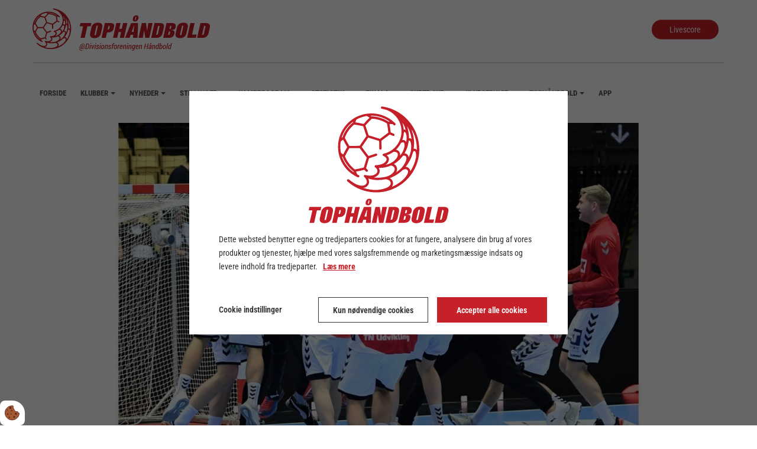

--- FILE ---
content_type: text/html; charset=UTF-8
request_url: https://tophaandbold.dk/pokalturnering-artikler/skanderborg-og-aalborg-klar-til-finalen
body_size: 34778
content:
<!DOCTYPE html>
<html lang="da-DK">
	<head><script>
    if (typeof gtag === 'undefined') {
        window.dataLayer = window.dataLayer || [];

        function gtag() {
            dataLayer.push(arguments)
        }
    }

    var Gdpr = {
        /**
         * which categories has the user consented to
         */
        consents: [],
        /**
         * Has the user considered consent? Aka declined/accepted it
         */
        consentConsidered: false,
        /**
         * init
         */
        init                       : function () {
            
            var cookies = document.cookie;

            if (cookies.indexOf('vm-gdpr-accept=') > -1) {
                this.consentConsidered = true;
                this.consents.push('functional');
            }

            var consentOptions = this.getConsentOptionsFromCookie();
            if (consentOptions) {
                                if (parseInt(consentOptions.statistic)) {
                    this.consents.push('statistic');
                }
                                if (parseInt(consentOptions.marketing)) {
                    this.consents.push('marketing');
                }
                                if (parseInt(consentOptions.personal)) {
                    this.consents.push('personal');
                }
                            }
            
            this.setConsentMode('default')
        },
        consentGivenCallbacks      : [],
        consentGiven               : function (callback) {
            this.consentGivenCallbacks.push(callback);
        },
        addConsent                 : function (type) {
            if (!this.hasConsent(type)) {
                this.consents.push(type);
            }
        },
        removeConsent              : function (type) {
            if (this.hasConsent(type)) {
                this.consents.splice(this.consents.indexOf(type), 1);
            }
        },
        triggerConsentGiven        : function () {
            this.setConsentMode('update')

            for (const callback of this.consentGivenCallbacks) {
                callback.apply(this);
            }
        },
        hasConsent                 : function (type) {
            return this.consents.includes(type)
        },
        reconsider                 : function () {
            loadGdpr(function () {
                GdprWidget.hideGdprBar();
                GdprWidget.showSettings();
            });
        },
        getConsentOptionsFromCookie: function () {
            var cookies    = document.cookie;
            var vmGdpr_pos = cookies.indexOf('vm-gdpr=');
            if (vmGdpr_pos > -1) {
                var vmGdpr_pos2 = cookies.indexOf(';', vmGdpr_pos);
                if (vmGdpr_pos2 == -1) {
                    vmGdpr_pos2 = cookies.length;
                }

                return JSON.parse(decodeURIComponent(cookies.substring(vmGdpr_pos + 8, vmGdpr_pos2)));
            }
            return false;
        },
        changeConsent              : function (types) { //Object with type and value = 1 or 0
            let consentOptions = this.getConsentOptionsFromCookie();
            //Loop types object
            for (var type in types) {
                consentOptions[type] = types[type];
            }

            this.saveConsent(consentOptions);
        },
        saveConsent(options) { //SHOULD ONLY BE USED BY changeConsent or GdprWidget.saveChoice unless you know what you are doing.
            var data = {
                'vm-gdpr-accept': true,
                'vm-gdpr'       : options,
            };

            this.consents = []; //Reset consent in case a consent is removed.
                        if (parseInt(data['vm-gdpr']['statistic'])) {
                Gdpr.addConsent('statistic');
            }
                        if (parseInt(data['vm-gdpr']['marketing'])) {
                Gdpr.addConsent('marketing');
            }
                        if (parseInt(data['vm-gdpr']['personal'])) {
                Gdpr.addConsent('personal');
            }
            
            Gdpr.triggerConsentGiven();
            Gdpr.saveCookieSettings(data);
        },
        saveCookieSettings: function (data) {
            var xhr = new XMLHttpRequest();

            xhr.onload = function () {
                if (xhr.status != 200 && xhr.status != 404) {
                    GdprWidget.showGdprBar();
                    alert('Beklager, der skete en fejl. Prøv igen...');
                }
            }

            xhr.open('POST', '/gdpr/widgets/save.json');

            xhr.setRequestHeader('X-Requested-With', 'XMLHttpRequest');

            var formData = new FormData();
            for (var key in data) {
                var value = data[key];
                if (typeof value == 'object') {
                    for (var subKey in value) {
                        formData.append(key + '[' + subKey + ']', value[subKey]);
                    }
                } else {
                    formData.append(key, value);
                }
            }
            xhr.send(formData);
        },
        setConsentMode(type) {
            let options = {
                ad_storage             : this.hasConsent('marketing') ? 'granted' : 'denied',
                ad_user_data           : this.hasConsent('marketing') ? 'granted' : 'denied',
                ad_personalization     : this.hasConsent('marketing') ? 'granted' : 'denied',
                analytics_storage      : this.hasConsent('statistic') ? 'granted' : 'denied',
                functionality_storage  : 'granted',
                personalization_storage: 'granted',
                security_storage       : 'granted',
            }

            if (type === 'default') {
                gtag('set', 'url_passthrough', true)
                gtag('set', 'ads_data_redaction', true)

                options = {
                    ad_storage             : 'denied',
                    ad_user_data           : 'denied',
                    ad_personalization     : 'denied',
                    analytics_storage      : 'denied',
                    functionality_storage  : 'denied',
                    personalization_storage: 'denied',
                    security_storage       : 'denied',
                    wait_for_update        : 15000                }
            }

            gtag('consent', type, options)
        },
        loadScripts(scripts) {
            for (const script of scripts) {
                if (script.tagName.toLowerCase() === 'script' && script.getAttribute('type') === 'text/text') {
                    const newScriptEl     = document.createElement('script')
                    newScriptEl.innerHTML = script.innerHTML

                    script.parentNode.appendChild(newScriptEl)
                    script.parentNode.removeChild(script)
                } else if (script.tagName.toLowerCase() === 'source') {
                    var video    = script.parentNode;
                    var newVideo = video.cloneNode(true);

                    newVideo.querySelectorAll('source').forEach(source => {
                        if (source.hasAttribute('data-gdpr-src')) {
                            source.src = source.getAttribute('data-gdpr-src');
                            source.removeAttribute('data-gdpr-src');
                        }
                    });

                    video.parentNode.insertBefore(newVideo, video);
                    video.remove()
                } else {
                    script.setAttribute('src', script.dataset.gdprSrc)
                }
            }
        }
    };

    Gdpr.init();

    Gdpr.consentGiven(function () {
        this.loadScripts(document.querySelectorAll('[data-gdpr-category="functional"]'));

                if (this.hasConsent('statistic')) {
            this.loadScripts(document.querySelectorAll('[data-gdpr-category="statistic"]'));
        }
                if (this.hasConsent('marketing')) {
            this.loadScripts(document.querySelectorAll('[data-gdpr-category="marketing"]'));
        }
                if (this.hasConsent('personal')) {
            this.loadScripts(document.querySelectorAll('[data-gdpr-category="personal"]'));
        }
            });

    </script>

        <meta charset="utf-8"/>		<meta name="viewport" content="width=device-width, initial-scale=1, maximum-scale=1, user-scalable=0"/>
		<title>Skanderborg og Aalborg klar til finalen!</title>
        <meta property="og:title" content=""/>
<meta property="og:url" content="https://tophaandbold.dk/pokalturnering-artikler/skanderborg-og-aalborg-klar-til-finalen"/>
<meta property="og:description" content="Skanderborg H&amp;aring;ndbold og Aalborg H&amp;aring;ndbold er klar til den store finale i morgen i Santander Final4.
I den f&amp;oslash;rste kamp skulle der 2 x 5 minutters forl&amp;aelig;nget spilletid til f&amp;oslash;rend skanderborggenserne kunne str&amp;aelig;kke armene i vejret og gl&amp;aelig;de sig over deltagelse i klubbens f&amp;oslash;rste pokalfinale siden 1996. Balling og Co. m&amp;aring;tte slide h&amp;aring;rdt i det for sejren, da &amp;Aring;rhus H&amp;aring;ndbold p&amp;aring; trods af at v&amp;aelig;re bagud hele kampen form&amp;aring;ede at redde 30-30 i land i ordin&amp;aelig;r tid. Den forl&amp;aelig;ngede spilletid startede ogs&amp;aring; bedst for Vejes tropper med en f&amp;oslash;ring p&amp;aring; 32-30, men som kom Skanderborg flot tilbage og sejrede med dramatiske 34-33. Kampens spiller blev Marcus M&amp;oslash;rk
I den anden semifinale l&amp;oslash;b Aalborg H&amp;aring;ndbold med sejren efter en t&amp;aelig;t og intens dyst med Bjerringbro-Silkeborg. Mens Aalborg f&amp;oslash;rte det meste af f&amp;oslash;rste halvleg, skiftedes holdene til at f&amp;oslash;re smalt i anden omgang. Det lignede endnu en remis, men til sidst havde M&amp;oslash;llgaard og Co en tand mere overskud og de r&amp;oslash;d-blusede vandt med 29-27. Kampens spiller blev Magnus Saugstrup.
Finalen spilles kl. 16.00 i morgen s&amp;oslash;ndag, mens kampen om 3.-4- pladsen mellem &amp;Aring;rhus H&amp;aring;ndbold og Bjerringbro-Silkeborg s&amp;aelig;ttes i gang 13.30.
&amp;nbsp;
"/>
<meta property="og:image" content="https://tophaandbold.dk/app/webroot/_resized/uploads/nyhedsbilleder/2018-2019/dsc_3860--large--393a2deffbdac27900588d9bd443e973.jpg"/>
<meta property="og:title" content="Skanderborg og Aalborg klar til finalen!"><meta property="og:image" content="https://tophaandbold.dk/app/webroot/_resized/uploads/nyhedsbilleder/2018-2019/dsc_3860--large--8b7c61f083a34fff4ec9dce0fb2325dd.jpg" /><link rel="canonical" href="https://tophaandbold.dk/pokalturnering-artikler/skanderborg-og-aalborg-klar-til-finalen">        <link rel="stylesheet" href="/app/plugins/TophaandboldTheme/webroot/css/styles.min.css?timestamp=1764840767"/>        <link rel="stylesheet" href="/app/plugins/TophaandboldTheme/webroot/vendor/font-awesome-4.7.0/css/font-awesome.min.css?timestamp=1750667558"/>        		<script type="text/javascript">var applicationWebroot = '/';</script>

		<link rel="apple-touch-icon-precomposed" sizes="57x57" href="/app/plugins/TophaandboldTheme/webroot/img/favicons/apple-touch-icon-57x57.png"/>
		<link rel="apple-touch-icon-precomposed" sizes="114x114" href="/app/plugins/TophaandboldTheme/webroot/img/favicons/apple-touch-icon-114x114.png"/>
		<link rel="apple-touch-icon-precomposed" sizes="72x72" href="/app/plugins/TophaandboldTheme/webroot/img/favicons/apple-touch-icon-72x72.png"/>
		<link rel="apple-touch-icon-precomposed" sizes="144x144" href="/app/plugins/TophaandboldTheme/webroot/img/favicons/apple-touch-icon-144x144.png"/>
		<link rel="apple-touch-icon-precomposed" sizes="60x60" href="/app/plugins/TophaandboldTheme/webroot/img/favicons/apple-touch-icon-60x60.png"/>
		<link rel="apple-touch-icon-precomposed" sizes="120x120" href="/app/plugins/TophaandboldTheme/webroot/img/favicons/apple-touch-icon-120x120.png"/>
		<link rel="apple-touch-icon-precomposed" sizes="76x76" href="/app/plugins/TophaandboldTheme/webroot/img/favicons/apple-touch-icon-76x76.png"/>
		<link rel="apple-touch-icon-precomposed" sizes="152x152" href="/app/plugins/TophaandboldTheme/webroot/img/favicons/apple-touch-icon-152x152.png"/>
		<link rel="icon" type="image/png" href="/app/plugins/TophaandboldTheme/webroot/img/favicons/favicon-196x196.png" sizes="196x196"/>
		<link rel="icon" type="image/png" href="/app/plugins/TophaandboldTheme/webroot/img/favicons/favicon-96x96.png" sizes="96x96"/>
		<link rel="icon" type="image/png" href="/app/plugins/TophaandboldTheme/webroot/img/favicons/favicon-32x32.png" sizes="32x32"/>
		<link rel="icon" type="image/png" href="/app/plugins/TophaandboldTheme/webroot/img/favicons/favicon-16x16.png" sizes="16x16"/>
		<link rel="icon" type="image/png" href="/app/plugins/TophaandboldTheme/webroot/img/favicons/favicon-128.png" sizes="128x128"/>
		<meta name="application-name" content="Tophåndbold"/>
		<meta name="msapplication-TileColor" content="#FFFFFF"/>
		<meta name="msapplication-TileImage" content="/app/plugins/TophaandboldTheme/webroot/img/favicons/mstile-144x144.png"/>
		<meta name="msapplication-square70x70logo" content="/app/plugins/TophaandboldTheme/webroot/img/favicons/mstile-70x70.png"/>
		<meta name="msapplication-square150x150logo" content="/app/plugins/TophaandboldTheme/webroot/img/favicons/mstile-150x150.png"/>
		<meta name="msapplication-wide310x150logo" content="/app/plugins/TophaandboldTheme/webroot/img/favicons/mstile-310x150.png"/>
		<meta name="msapplication-square310x310logo" content="/app/plugins/TophaandboldTheme/webroot/img/favicons/mstile-310x310.png"/>
        <meta name="facebook-domain-verification" content="z81iq2kvtzjldo7jgrwel42h4ns6et" />

		        
        <!-- Prebid wrapper -->
        <script type="text/text" data-gdpr-category="marketing">
            // Creating the link for preconnect
            var preconnectLink = document.createElement('link');
            preconnectLink.rel = 'preconnect';
            preconnectLink.href = 'https://cdn.cookielaw.org';

            // Creating the link for preload
            var preloadLink = document.createElement('link');
            preloadLink.rel = 'preload';
            preloadLink.href = 'https://cdn.cookielaw.org/consent/tcf.stub.js';
            preloadLink.as = 'script';

            // Creating the script tag
            var scriptTag = document.createElement('script');
            scriptTag.src = 'https://cdn.cookielaw.org/consent/tcf.stub.js';
            scriptTag.type = 'text/javascript';
            scriptTag.charset = 'UTF-8';

            // Appending the elements to the document head
            document.head.appendChild(preconnectLink);
            document.head.appendChild(preloadLink);
            document.head.appendChild(scriptTag);
        </script>
        <script type="text/text" data-gdpr-category="marketing">
            // Creating the link for preconnect
            var preconnectLink = document.createElement('link');
            preconnectLink.rel = 'preconnect';
            preconnectLink.href = 'https://securepubads.g.doubleclick.net';

            // Creating the script tag
            var scriptTag = document.createElement('script');
            scriptTag.src = 'https://securepubads.g.doubleclick.net/tag/js/gpt.js';
            scriptTag.type = 'text/javascript';
            scriptTag.async = true;

            // Appending the elements to the document head
            document.head.appendChild(preconnectLink);
            document.head.appendChild(scriptTag);
        </script>
        <script type="text/text" data-gdpr-category="marketing">
            var googletag = window.googletag || {};
            googletag.cmd = googletag.cmd || [];
            window.yb_configuration = {"domain":"tophaandbold.dk"};
            (function (y, i, e, l, d, b, I, R, D) {
                d.Yieldbird = d.Yieldbird || {};
                d.Yieldbird.cmd = d.Yieldbird.cmd || [];
                l.cmd.push(function () {l.pubads().disableInitialLoad();});
                b = i.createElement('script'); b.async = true;
                b.src = (e === 'https:' ? 'https:' : 'http:') + '//jscdn.yieldbird.com/' + y + '/yb.js';
                I = i.getElementsByTagName('script')[0];
                (I.parentNode || i.head).insertBefore(b, I);
            })('20a7dd0c-7fa8-4833-95f6-daf1e34295c6', document, document.location.protocol, googletag, window);
        </script>
        <script type="text/text" data-gdpr-category="marketing">
            googletag.cmd.push(function () {
                googletag.pubads().enableLazyLoad({
                    fetchMarginPercent: 150,
                    renderMarginPercent: 75,
                    mobileScaling: 1.5
                });
            });
        </script>
        <!-- END Prebid wrapper -->
	<style>body {overflow-x:hidden !important;}</style>
                        <!-- Google Tag Manager -->
                        <script>
                            (function(w,d,s,l,i){w[l]=w[l]||[];w[l].push({"gtm.start":
                            new Date().getTime(),event:"gtm.js"});var f=d.getElementsByTagName(s)[0],
                            j=d.createElement(s),dl=l!="dataLayer"?"&l="+l:"";j.async=true;j.src=
                            "https://www.googletagmanager.com/gtm.js?id="+i+dl;f.parentNode.insertBefore(j,f);
                            })(window,document,"script","dataLayer","GTM-PB2ZLFF");
                        </script>
                        <!-- End Google Tag Manager -->
                        <script type="application/ld+json">{"@context":"https://schema.org","@type":"Article","headline":"Skanderborg og Aalborg klar til finalen!","datePublished":"2019-03-16T17:56:00+01:00","dateModified":"2019-03-16T18:00:21+01:00","wordCount":288,"publisher":{"@type":"Organization","url":"https://tophaandbold.dk/","address":{"@type":"PostalAddress","addressCountry":"DK"},"contactPoint":{"@type":"ContactPoint","contactType":"customer support","areaServed":"DK","availableLanguage":["da"]}},"copyrightHolder":{"@type":"Organization","url":"https://tophaandbold.dk/","address":{"@type":"PostalAddress","addressCountry":"DK"},"contactPoint":{"@type":"ContactPoint","contactType":"customer support","areaServed":"DK","availableLanguage":["da"]}}}</script><script type="application/ld+json">{"@context":"https://schema.org","@type":"ItemList","itemListElement":[]}</script></head>
	<body>
                        <script type="text/text" data-gdpr-category="functional">
                            window.dataLayer = window.dataLayer || [];
                            dataLayer.push({'event': 'gdprFunctionalEnabled'});
                        </script>

                        <script type="text/text" data-gdpr-category="statistic">
                            window.dataLayer = window.dataLayer || [];
                            dataLayer.push({'event': 'gdprStatisticsEnabled'});
                        </script>

                        <script type="text/text" data-gdpr-category="marketing">
                            window.dataLayer = window.dataLayer || [];
                            dataLayer.push({'event': 'gdprMarketingEnabled'});
                        </script>

                        <script type="text/text" data-gdpr-category="personal">
                            window.dataLayer = window.dataLayer || [];
                            dataLayer.push({'event': 'gdprPersonalEnabled'});
                        </script>
                        
    
		<nav class="js-slideout-menu">
            <div class="mobile-menu" style="display:none">
	<span class="fa fa-close  js-close-slideout-menu mobile-menu__close"></span>
	<nav class="mobile-menu__nav">

		<ul class="mobile-menu__nav__ul">

			<li class="mobile-menu__nav__ul__li">
				<a href="/livescore" class="mobile-menu__nav__ul__li__a">
					<span class="fa fa-rss mobile-menu__nav__ul__li__a__icon"></span>
					<span>LIVESCORE</span>
				</a>
			</li>

			<li id="navigation-menu-item-1" class="mobile-menu__nav__ul__li"><a href="https://tophaandbold.dk" id="navigation-menu-1" class="mobile-menu__nav__ul__li__a" target="_self">Forside</a></li><li id="navigation-menu-item-6" class="mobile-menu__nav__ul__li has-submenu"><a href="https://tophaandbold.dk/klubber" id="navigation-menu-6" class="mobile-menu__nav__ul__li__a" target="_self">Klubber</a><ul class="mobile-menu__nav__ul level-2"><li id="navigation-menu-item-485" class="mobile-menu__nav__ul__li"><a href="/klub-kalender" id="navigation-menu-485" class="mobile-menu__nav__ul__li__a" target="_self">Klub kalender</a></li><li id="navigation-menu-item-tophaandbold_theme_league.6" class="mobile-menu__nav__ul__li"><a href="https://tophaandbold.dk/klubber/1-division-herrer" id="navigation-menu-tophaandbold_theme_league.6" class="mobile-menu__nav__ul__li__a">1. Division Herrer</a></li><li id="navigation-menu-item-tophaandbold_theme_league.7" class="mobile-menu__nav__ul__li"><a href="https://tophaandbold.dk/klubber/1-division-kvinder" id="navigation-menu-tophaandbold_theme_league.7" class="mobile-menu__nav__ul__li__a">1. Division Kvinder</a></li><li id="navigation-menu-item-tophaandbold_theme_league.1" class="mobile-menu__nav__ul__li"><a href="https://tophaandbold.dk/klubber/herreligaen" id="navigation-menu-tophaandbold_theme_league.1" class="mobile-menu__nav__ul__li__a">Bambuni Herreligaen</a></li><li id="navigation-menu-item-tophaandbold_theme_league.5" class="mobile-menu__nav__ul__li"><a href="https://tophaandbold.dk/klubber/kvindeligaen" id="navigation-menu-tophaandbold_theme_league.5" class="mobile-menu__nav__ul__li__a">Bambuni Kvindeligaen</a></li></ul></li><li id="navigation-menu-item-362" class="mobile-menu__nav__ul__li has-submenu"><a href="https://tophaandbold.dk/nyheder" id="navigation-menu-362" class="mobile-menu__nav__ul__li__a" target="_self">Nyheder</a><ul class="mobile-menu__nav__ul level-2"><li id="navigation-menu-item-501" class="mobile-menu__nav__ul__li"><a href="https://tophaandbold.dk/alle-nyheder" id="navigation-menu-501" class="mobile-menu__nav__ul__li__a" target="_self">Tophåndbold</a></li><li id="navigation-menu-item-363" class="mobile-menu__nav__ul__li"><a href="https://tophaandbold.dk/nyheder/tv2-sport" id="navigation-menu-363" class="mobile-menu__nav__ul__li__a" target="_self">TV2 sport</a></li><li id="navigation-menu-item-477" class="mobile-menu__nav__ul__li"><a href="https://tophaandbold.dk/nyheder/klubnyheder-herrer" id="navigation-menu-477" class="mobile-menu__nav__ul__li__a" target="_self">Klubnyheder Herrer</a></li><li id="navigation-menu-item-478" class="mobile-menu__nav__ul__li"><a href="https://tophaandbold.dk/nyheder/klubnyheder-kvinder" id="navigation-menu-478" class="mobile-menu__nav__ul__li__a" target="_self">Klubnyheder Kvinder</a></li><li id="navigation-menu-item-549" class="mobile-menu__nav__ul__li"><a href="https://tophaandbold.dk/nyheder/danskhaandbold" id="navigation-menu-549" class="mobile-menu__nav__ul__li__a" target="_self">DanskHåndbold</a></li></ul></li><li id="navigation-menu-item-46" class="mobile-menu__nav__ul__li has-submenu"><a href="/stillinger/herre-haandbold-ligaen" id="navigation-menu-46" class="mobile-menu__nav__ul__li__a" target="_self">Stillinger</a><ul class="mobile-menu__nav__ul level-2"><li id="navigation-menu-item-348" class="mobile-menu__nav__ul__li"><a href="https://tophaandbold.dk/stillinger/1-division-kvinder" id="navigation-menu-348" class="mobile-menu__nav__ul__li__a" target="_self">1. Division Kvinder</a></li><li id="navigation-menu-item-349" class="mobile-menu__nav__ul__li"><a href="https://tophaandbold.dk/stillinger/1-division-herrer" id="navigation-menu-349" class="mobile-menu__nav__ul__li__a" target="_self">1. Division Herrer</a></li><li id="navigation-menu-item-106" class="mobile-menu__nav__ul__li"><a href="https://tophaandbold.dk/stillinger/herreligaen" id="navigation-menu-106" class="mobile-menu__nav__ul__li__a" target="_self">Bambuni Herreligaen</a></li><li id="navigation-menu-item-107" class="mobile-menu__nav__ul__li"><a href="https://tophaandbold.dk/stillinger/kvindeligaen" id="navigation-menu-107" class="mobile-menu__nav__ul__li__a" target="_self">Bambuni Kvindeligaen</a></li></ul></li><li id="navigation-menu-item-3" class="mobile-menu__nav__ul__li has-submenu"><a href="/kampprogrammer" id="navigation-menu-3" class="mobile-menu__nav__ul__li__a" target="_self">Kampprogram</a><ul class="mobile-menu__nav__ul level-2"><li id="navigation-menu-item-357" class="mobile-menu__nav__ul__li"><a href="https://tophaandbold.dk/kampprogram/1-division-kvinder" id="navigation-menu-357" class="mobile-menu__nav__ul__li__a" target="_self">1. Division Kvinder</a></li><li id="navigation-menu-item-355" class="mobile-menu__nav__ul__li"><a href="https://tophaandbold.dk/kampprogram/1-division-herrer" id="navigation-menu-355" class="mobile-menu__nav__ul__li__a" target="_self">1. Division Herrer</a></li><li id="navigation-menu-item-150" class="mobile-menu__nav__ul__li"><a href="https://tophaandbold.dk/kampprogram/herreligaen" id="navigation-menu-150" class="mobile-menu__nav__ul__li__a" target="_self">Bambuni Herreligaen</a></li><li id="navigation-menu-item-156" class="mobile-menu__nav__ul__li"><a href="https://tophaandbold.dk/kampprogram/kvindeligaen" id="navigation-menu-156" class="mobile-menu__nav__ul__li__a" target="_self">Bambuni Kvindeligaen</a></li><li id="navigation-menu-item-359" class="mobile-menu__nav__ul__li"><a href="https://tophaandbold.dk/kampprogram/pokalturnering-kvinder" id="navigation-menu-359" class="mobile-menu__nav__ul__li__a" target="_self">Pokalturnering Kvinder</a></li><li id="navigation-menu-item-361" class="mobile-menu__nav__ul__li"><a href="https://tophaandbold.dk/kampprogram/pokalturnering-herrer" id="navigation-menu-361" class="mobile-menu__nav__ul__li__a" target="_self">Pokalturnering Herrer</a></li><li id="navigation-menu-item-459" class="mobile-menu__nav__ul__li"><a href="https://tophaandbold.dk/kampprogram/supercup" id="navigation-menu-459" class="mobile-menu__nav__ul__li__a" target="_self">Bambuni Super Cup</a></li></ul></li><li id="navigation-menu-item-5" class="mobile-menu__nav__ul__li has-submenu"><a href="#" id="navigation-menu-5" class="mobile-menu__nav__ul__li__a" target="_self">Statistik</a><ul class="mobile-menu__nav__ul level-2"><li id="navigation-menu-item-tophaandbold_theme_statistics.Top 10 lister" class="mobile-menu__nav__ul__li"><a href="/tophaandbold-theme/statistics/player-top-ten/9/1" id="navigation-menu-tophaandbold_theme_statistics.Top 10 lister" class="mobile-menu__nav__ul__li__a">Top 10 lister</a></li><li id="navigation-menu-item-tophaandbold_theme_statistics.Hold statistikker" class="mobile-menu__nav__ul__li"><a href="/tophaandbold-theme/statistics/team-top-ten/9/1" id="navigation-menu-tophaandbold_theme_statistics.Hold statistikker" class="mobile-menu__nav__ul__li__a">Hold statistikker</a></li><li id="navigation-menu-item-tophaandbold_theme_statistics.Hold oversigt" class="mobile-menu__nav__ul__li"><a href="/tophaandbold-theme/statistics/team-overview/9/1/0/0/1" id="navigation-menu-tophaandbold_theme_statistics.Hold oversigt" class="mobile-menu__nav__ul__li__a">Hold oversigt</a></li><li id="navigation-menu-item-tophaandbold_theme_statistics.Målscorer" class="mobile-menu__nav__ul__li"><a href="/tophaandbold-theme/statistics/player-score/9/1" id="navigation-menu-tophaandbold_theme_statistics.Målscorer" class="mobile-menu__nav__ul__li__a">Målscorer</a></li><li id="navigation-menu-item-tophaandbold_theme_statistics.Assist" class="mobile-menu__nav__ul__li"><a href="/tophaandbold-theme/statistics/player-assist/9/1" id="navigation-menu-tophaandbold_theme_statistics.Assist" class="mobile-menu__nav__ul__li__a">Assist</a></li><li id="navigation-menu-item-tophaandbold_theme_statistics.MEP" class="mobile-menu__nav__ul__li"><a href="/tophaandbold-theme/statistics/player-mep/9/1" id="navigation-menu-tophaandbold_theme_statistics.MEP" class="mobile-menu__nav__ul__li__a">MEP</a></li><li id="navigation-menu-item-tophaandbold_theme_statistics.Straffekast" class="mobile-menu__nav__ul__li"><a href="/tophaandbold-theme/statistics/player-penalty/9/1" id="navigation-menu-tophaandbold_theme_statistics.Straffekast" class="mobile-menu__nav__ul__li__a">Straffekast</a></li><li id="navigation-menu-item-tophaandbold_theme_statistics.Tekniske fejl" class="mobile-menu__nav__ul__li"><a href="/tophaandbold-theme/statistics/player-techfault/9/1" id="navigation-menu-tophaandbold_theme_statistics.Tekniske fejl" class="mobile-menu__nav__ul__li__a">Tekniske fejl</a></li><li id="navigation-menu-item-tophaandbold_theme_statistics.Målmand" class="mobile-menu__nav__ul__li"><a href="/tophaandbold-theme/statistics/player-keeper/9/1" id="navigation-menu-tophaandbold_theme_statistics.Målmand" class="mobile-menu__nav__ul__li__a">Målmand</a></li><li id="navigation-menu-item-tophaandbold_theme_statistics.Udvisninger" class="mobile-menu__nav__ul__li"><a href="/tophaandbold-theme/statistics/player-suspension/9/1" id="navigation-menu-tophaandbold_theme_statistics.Udvisninger" class="mobile-menu__nav__ul__li__a">Udvisninger</a></li><li id="navigation-menu-item-tophaandbold_theme_statistics.Tilskuertal" class="mobile-menu__nav__ul__li"><a href="/tophaandbold-theme/statistics/team-spectators/9/1" id="navigation-menu-tophaandbold_theme_statistics.Tilskuertal" class="mobile-menu__nav__ul__li__a">Tilskuertal</a></li><li id="navigation-menu-item-384" class="mobile-menu__nav__ul__li"><a href="https://tophaandbold.dk/statistik/tilskuertal-udvidet" id="navigation-menu-384" class="mobile-menu__nav__ul__li__a">Tilskuertal udvidet</a></li><li id="navigation-menu-item-385" class="mobile-menu__nav__ul__li"><a href="https://tophaandbold.dk/statistik/kapacitetsudnyttelse" id="navigation-menu-385" class="mobile-menu__nav__ul__li__a">Kapacitetsudnyttelse</a></li><li id="navigation-menu-item-tophaandbold_theme_statistics.Sammenlign spillere" class="mobile-menu__nav__ul__li"><a href="/statistik/comparePlayer?players%5B0%5D%5Byear%5D=9&players%5B1%5D%5Byear%5D=9" id="navigation-menu-tophaandbold_theme_statistics.Sammenlign spillere" class="mobile-menu__nav__ul__li__a">Sammenlign spillere</a></li><li id="navigation-menu-item-tophaandbold_theme_statistics.Sammenlign hold" class="mobile-menu__nav__ul__li"><a href="/statistik/compareTeam?teams%5B0%5D%5Byear%5D=9&teams%5B1%5D%5Byear%5D=9" id="navigation-menu-tophaandbold_theme_statistics.Sammenlign hold" class="mobile-menu__nav__ul__li__a">Sammenlign hold</a></li></ul></li><li id="navigation-menu-item-367" class="mobile-menu__nav__ul__li has-submenu"><a href="https://tophaandbold.dk/final4" id="navigation-menu-367" class="mobile-menu__nav__ul__li__a" target="_self">Final4</a><ul class="mobile-menu__nav__ul level-2"><li id="navigation-menu-item-369" class="mobile-menu__nav__ul__li has-submenu"><a href="https://tophaandbold.dk/final4/kvinder" id="navigation-menu-369" class="mobile-menu__nav__ul__li__a" target="_self">Final4 Kvinder</a><ul class="mobile-menu__nav__ul level-3"><li id="navigation-menu-item-371" class="mobile-menu__nav__ul__li"><a href="https://tophaandbold.dk/final4/kvinder/billetsalg" id="navigation-menu-371" class="mobile-menu__nav__ul__li__a" target="_self">Billetsalg</a></li><li id="navigation-menu-item-556" class="mobile-menu__nav__ul__li"><a href="https://tophaandbold.dk/final4/kvinder/vip" id="navigation-menu-556" class="mobile-menu__nav__ul__li__a" target="_self">VIP</a></li><li id="navigation-menu-item-551" class="mobile-menu__nav__ul__li"><a href="https://tophaandbold.dk/final4/kvinder/mini-final4-staevne" id="navigation-menu-551" class="mobile-menu__nav__ul__li__a" target="_self">Mini Final4 Børnestævne</a></li><li id="navigation-menu-item-555" class="mobile-menu__nav__ul__li"><a href="https://tophaandbold.dk/final4/kvinder/foreningstilbud" id="navigation-menu-555" class="mobile-menu__nav__ul__li__a" target="_self">Foreningstilbud</a></li><li id="navigation-menu-item-370" class="mobile-menu__nav__ul__li"><a href="https://tophaandbold.dk/final4/kvinder/presse" id="navigation-menu-370" class="mobile-menu__nav__ul__li__a" target="_self">Presse</a></li><li id="navigation-menu-item-464" class="mobile-menu__nav__ul__li"><a href="https://tophaandbold.dk/final4/kvinder/tidligere-vindere" id="navigation-menu-464" class="mobile-menu__nav__ul__li__a" target="_self">Tidligere vindere</a></li><li id="navigation-menu-item-465" class="mobile-menu__nav__ul__li"><a href="https://tophaandbold.dk/final4/kvinder/tidligere-pokalfightere" id="navigation-menu-465" class="mobile-menu__nav__ul__li__a" target="_self">Tidligere pokalfightere</a></li></ul></li><li id="navigation-menu-item-372" class="mobile-menu__nav__ul__li has-submenu"><a href="https://tophaandbold.dk/final4/herrer" id="navigation-menu-372" class="mobile-menu__nav__ul__li__a" target="_self">Final4 Herrer</a><ul class="mobile-menu__nav__ul level-3"><li id="navigation-menu-item-462" class="mobile-menu__nav__ul__li"><a href="https://tophaandbold.dk/final4/herrer/billetsalg" id="navigation-menu-462" class="mobile-menu__nav__ul__li__a" target="_self">Billetsalg</a></li><li id="navigation-menu-item-546" class="mobile-menu__nav__ul__li"><a href="https://tophaandbold.dk/final4/herrer/foreningstilbud" id="navigation-menu-546" class="mobile-menu__nav__ul__li__a" target="_self">Foreningstilbud</a></li><li id="navigation-menu-item-483" class="mobile-menu__nav__ul__li"><a href="https://tophaandbold.dk/final4/herrer/mini-final4-staevne" id="navigation-menu-483" class="mobile-menu__nav__ul__li__a" target="_self">Mini Final4 Børnestævne</a></li><li id="navigation-menu-item-463" class="mobile-menu__nav__ul__li"><a href="https://tophaandbold.dk/final4/herrer/presse" id="navigation-menu-463" class="mobile-menu__nav__ul__li__a" target="_self">Presse</a></li><li id="navigation-menu-item-472" class="mobile-menu__nav__ul__li"><a href="https://tophaandbold.dk/final4/herrer/tidligere-vindere" id="navigation-menu-472" class="mobile-menu__nav__ul__li__a" target="_self">Tidligere vindere</a></li><li id="navigation-menu-item-466" class="mobile-menu__nav__ul__li"><a href="https://tophaandbold.dk/final4/herrer/tidligere-pokalfightere" id="navigation-menu-466" class="mobile-menu__nav__ul__li__a" target="_self">Tidligere pokalfightere</a></li></ul></li></ul></li><li id="navigation-menu-item-432" class="mobile-menu__nav__ul__li has-submenu"><a href="https://tophaandbold.dk/supercup/forside" id="navigation-menu-432" class="mobile-menu__nav__ul__li__a" target="_self">Super Cup</a><ul class="mobile-menu__nav__ul level-2"><li id="navigation-menu-item-433" class="mobile-menu__nav__ul__li"><a href="https://tophaandbold.dk/supercup/forside" id="navigation-menu-433" class="mobile-menu__nav__ul__li__a" target="_self">Bambuni Super Cup</a></li><li id="navigation-menu-item-440" class="mobile-menu__nav__ul__li"><a href="https://tophaandbold.dk/supercup/tidligere-vindere" id="navigation-menu-440" class="mobile-menu__nav__ul__li__a" target="_self">Tidligere vindere</a></li><li id="navigation-menu-item-458" class="mobile-menu__nav__ul__li"><a href="https://tophaandbold.dk/supercup/propositioner-for-super-cup" id="navigation-menu-458" class="mobile-menu__nav__ul__li__a" target="_self">Propositioner for Super Cup</a></li></ul></li><li id="navigation-menu-item-47" class="mobile-menu__nav__ul__li has-submenu"><a href="/klubservice/seertal" id="navigation-menu-47" class="mobile-menu__nav__ul__li__a" target="_self">Klubservice</a><ul class="mobile-menu__nav__ul level-2"><li id="navigation-menu-item-553" class="mobile-menu__nav__ul__li"><a href="https://toplog.dk/" id="navigation-menu-553" class="mobile-menu__nav__ul__li__a" target="_self">TopLog</a></li><li id="navigation-menu-item-544" class="mobile-menu__nav__ul__li"><a href="/tophaandbold-theme/scoreboards" id="navigation-menu-544" class="mobile-menu__nav__ul__li__a" target="_self">Kommentator</a></li><li id="navigation-menu-item-487" class="mobile-menu__nav__ul__li has-submenu"><a href="https://tophaandbold.dk/klubservice/logoer" id="navigation-menu-487" class="mobile-menu__nav__ul__li__a" target="_self">Logoer</a><ul class="mobile-menu__nav__ul level-3"><li id="navigation-menu-item-493" class="mobile-menu__nav__ul__li"><a href="https://tophaandbold.dk/klubservice/logoer/herreligaen" id="navigation-menu-493" class="mobile-menu__nav__ul__li__a" target="_self">Herreligaen</a></li><li id="navigation-menu-item-495" class="mobile-menu__nav__ul__li"><a href="https://tophaandbold.dk/klubservice/logoer/kvindeligaen" id="navigation-menu-495" class="mobile-menu__nav__ul__li__a" target="_self">Kvindeligaen</a></li><li id="navigation-menu-item-507" class="mobile-menu__nav__ul__li"><a href="https://tophaandbold.dk/klubservice/logoer/1-division-herrer" id="navigation-menu-507" class="mobile-menu__nav__ul__li__a" target="_self">1. Division Herrer</a></li><li id="navigation-menu-item-508" class="mobile-menu__nav__ul__li"><a href="https://tophaandbold.dk/klubservice/logoer/1-division-kvinder" id="navigation-menu-508" class="mobile-menu__nav__ul__li__a" target="_self">1. Division Kvinder</a></li><li id="navigation-menu-item-498" class="mobile-menu__nav__ul__li"><a href="https://tophaandbold.dk/klubservice/logoer/pokalturnering-final4" id="navigation-menu-498" class="mobile-menu__nav__ul__li__a" target="_self">Final4</a></li><li id="navigation-menu-item-494" class="mobile-menu__nav__ul__li"><a href="https://tophaandbold.dk/klubservice/logoer/pokalturnering" id="navigation-menu-494" class="mobile-menu__nav__ul__li__a" target="_self">Pokalturnering</a></li><li id="navigation-menu-item-535" class="mobile-menu__nav__ul__li"><a href="https://tophaandbold.dk/klubservice/logoer/super-cup" id="navigation-menu-535" class="mobile-menu__nav__ul__li__a" target="_self">Super Cup</a></li></ul></li><li id="navigation-menu-item-95" class="mobile-menu__nav__ul__li"><a href="https://tophaandbold.dk/klubservice/seertal" id="navigation-menu-95" class="mobile-menu__nav__ul__li__a" target="_self">Seertal</a></li><li id="navigation-menu-item-481" class="mobile-menu__nav__ul__li"><a href="https://tophaandbold.dk/klubservice/fordeling-tv-kampe" id="navigation-menu-481" class="mobile-menu__nav__ul__li__a" target="_self">Fordeling TV kampe</a></li><li id="navigation-menu-item-429" class="mobile-menu__nav__ul__li"><a href="http://tophaandbold.dk/statistik/kapacitetsudnyttelse" id="navigation-menu-429" class="mobile-menu__nav__ul__li__a" target="_self">Kapacitetsudnyttelse</a></li><li id="navigation-menu-item-430" class="mobile-menu__nav__ul__li"><a href="http://tophaandbold.dk/statistik/tilskuertal-udvidet" id="navigation-menu-430" class="mobile-menu__nav__ul__li__a" target="_self">Tilskuertal udvidet</a></li><li id="navigation-menu-item-512" class="mobile-menu__nav__ul__li"><a href="https://get.teamviewer.com/tophaandbold" id="navigation-menu-512" class="mobile-menu__nav__ul__li__a" target="_self">Fjernstyret support</a></li></ul></li><li id="navigation-menu-item-9" class="mobile-menu__nav__ul__li has-submenu"><a href="/om-os/adminstration" id="navigation-menu-9" class="mobile-menu__nav__ul__li__a" target="_self">Tophåndbold</a><ul class="mobile-menu__nav__ul level-2"><li id="navigation-menu-item-100" class="mobile-menu__nav__ul__li"><a href="https://tophaandbold.dk/tophaandbold/kontakt" id="navigation-menu-100" class="mobile-menu__nav__ul__li__a" target="_self">Kontakt</a></li><li id="navigation-menu-item-99" class="mobile-menu__nav__ul__li"><a href="https://tophaandbold.dk/tophaandbold/bestyrelse" id="navigation-menu-99" class="mobile-menu__nav__ul__li__a" target="_self">Bestyrelse</a></li><li id="navigation-menu-item-18" class="mobile-menu__nav__ul__li"><a href="/intranet/unions/index" id="navigation-menu-18" class="mobile-menu__nav__ul__li__a" target="_self">Intranet</a></li><li id="navigation-menu-item-541" class="mobile-menu__nav__ul__li"><a href="/app" id="navigation-menu-541" class="mobile-menu__nav__ul__li__a" target="_self">App</a></li><li id="navigation-menu-item-394" class="mobile-menu__nav__ul__li has-submenu"><a href="https://tophaandbold.dk/tophaandbold/kaaringer" id="navigation-menu-394" class="mobile-menu__nav__ul__li__a" target="_self">Kåringer i dansk håndbold</a><ul class="mobile-menu__nav__ul level-3"><li id="navigation-menu-item-410" class="mobile-menu__nav__ul__li"><a href="https://tophaandbold.dk/tophaandbold/kaaringer/aarets-kvindelige-haandboldspiller" id="navigation-menu-410" class="mobile-menu__nav__ul__li__a" target="_self">Årets Kvindelige Håndboldspiller</a></li><li id="navigation-menu-item-411" class="mobile-menu__nav__ul__li"><a href="https://tophaandbold.dk/tophaandbold/kaaringer/aarets-mandlige-haandboldspiller" id="navigation-menu-411" class="mobile-menu__nav__ul__li__a" target="_self">Årets Mandlige Håndboldspiller</a></li><li id="navigation-menu-item-412" class="mobile-menu__nav__ul__li"><a href="https://tophaandbold.dk/tophaandbold/kaaringer/aarets-kvindelige-1-divisionsspiller" id="navigation-menu-412" class="mobile-menu__nav__ul__li__a" target="_self">Årets Kvindelige 1. Divisionsspiller</a></li><li id="navigation-menu-item-413" class="mobile-menu__nav__ul__li"><a href="https://tophaandbold.dk/tophaandbold/kaaringer/aarets-mandlige-1-divisionsspiller" id="navigation-menu-413" class="mobile-menu__nav__ul__li__a" target="_self">Årets Mandlige 1. Divisionsspiller</a></li><li id="navigation-menu-item-414" class="mobile-menu__nav__ul__li"><a href="https://tophaandbold.dk/tophaandbold/kaaringer/aarets-traener-paa-kvindesiden" id="navigation-menu-414" class="mobile-menu__nav__ul__li__a" target="_self">Årets Træner på kvindesiden</a></li><li id="navigation-menu-item-418" class="mobile-menu__nav__ul__li"><a href="https://tophaandbold.dk/tophaandbold/kaaringer/aarets-traener-paa-herresiden" id="navigation-menu-418" class="mobile-menu__nav__ul__li__a" target="_self">Årets Træner på herresiden</a></li><li id="navigation-menu-item-416" class="mobile-menu__nav__ul__li"><a href="https://tophaandbold.dk/tophaandbold/kaaringer/aarets-dommerpar" id="navigation-menu-416" class="mobile-menu__nav__ul__li__a" target="_self">Årets Dommerpar</a></li><li id="navigation-menu-item-417" class="mobile-menu__nav__ul__li"><a href="https://tophaandbold.dk/tophaandbold/kaaringer/aarets-leder" id="navigation-menu-417" class="mobile-menu__nav__ul__li__a" target="_self">Årets Leder</a></li><li id="navigation-menu-item-419" class="mobile-menu__nav__ul__li"><a href="https://tophaandbold.dk/tophaandbold/kaaringer/aarets-kvindelige-talent" id="navigation-menu-419" class="mobile-menu__nav__ul__li__a" target="_self">Årets Kvindelige Talent</a></li><li id="navigation-menu-item-420" class="mobile-menu__nav__ul__li"><a href="https://tophaandbold.dk/tophaandbold/kaaringer/aarets-mandlige-talent" id="navigation-menu-420" class="mobile-menu__nav__ul__li__a" target="_self">Årets Mandlige Talent</a></li><li id="navigation-menu-item-422" class="mobile-menu__nav__ul__li"><a href="https://tophaandbold.dk/tophaandbold/kaaringer/aarets-kvindelige-landsholdspiller" id="navigation-menu-422" class="mobile-menu__nav__ul__li__a" target="_self">Årets Kvindelige Landsholdspiller</a></li><li id="navigation-menu-item-423" class="mobile-menu__nav__ul__li"><a href="https://tophaandbold.dk/tophaandbold/kaaringer/aarets-mandlige-landsholdspiller" id="navigation-menu-423" class="mobile-menu__nav__ul__li__a" target="_self">Årets Mandlige Landsholdspiller</a></li><li id="navigation-menu-item-424" class="mobile-menu__nav__ul__li"><a href="https://tophaandbold.dk/tophaandbold/kaaringer/kvindeligaen-all-stars" id="navigation-menu-424" class="mobile-menu__nav__ul__li__a" target="_self">Kvindeligaen All-Stars</a></li><li id="navigation-menu-item-425" class="mobile-menu__nav__ul__li"><a href="https://tophaandbold.dk/tophaandbold/kaaringer/herreligaen-all-stars" id="navigation-menu-425" class="mobile-menu__nav__ul__li__a" target="_self">Herreligaen All-Stars</a></li><li id="navigation-menu-item-490" class="mobile-menu__nav__ul__li"><a href="https://tophaandbold.dk/tophaandbold/kaaringer/aarets-topscorer-kvindeligaen" id="navigation-menu-490" class="mobile-menu__nav__ul__li__a" target="_self">Årets topscorer Kvindeligaen</a></li><li id="navigation-menu-item-489" class="mobile-menu__nav__ul__li"><a href="https://tophaandbold.dk/tophaandbold/kaaringer/aarets-topscorer-herreligaen" id="navigation-menu-489" class="mobile-menu__nav__ul__li__a" target="_self">Årets topscorer Herreligaen</a></li><li id="navigation-menu-item-503" class="mobile-menu__nav__ul__li"><a href="https://tophaandbold.dk/tophaandbold/kaaringer/fairplay-pris-kvindeligaen" id="navigation-menu-503" class="mobile-menu__nav__ul__li__a" target="_self">Fairplay Pris Kvindeligaen</a></li><li id="navigation-menu-item-504" class="mobile-menu__nav__ul__li"><a href="https://tophaandbold.dk/tophaandbold/kaaringer/fairplay-pris-herreligaen" id="navigation-menu-504" class="mobile-menu__nav__ul__li__a" target="_self">Fairplay Pris Herreligaen</a></li></ul></li><li id="navigation-menu-item-471" class="mobile-menu__nav__ul__li"><a href="https://tophaandbold.dk/tophaandbold/privatlivspolitik" id="navigation-menu-471" class="mobile-menu__nav__ul__li__a" target="_self">Privatlivspolitik</a></li><li id="navigation-menu-item-538" class="mobile-menu__nav__ul__li"><a href="https://tophaandbold.dk/tophaandbold/betingelser-app" id="navigation-menu-538" class="mobile-menu__nav__ul__li__a" target="_self">Betingelser app</a></li></ul></li><li id="navigation-menu-item-545" class="mobile-menu__nav__ul__li"><a href="https://tophaandbold.dk/app" id="navigation-menu-545" class="mobile-menu__nav__ul__li__a" target="_self">App</a></li>
            
					</ul>

	</nav>
</div>
		</nav>

		<div class="js-slideout-panel">


						<div class="hidden-xs">
                <div class="header">
    <div class="container">

        <div class="row">
            <div class="col-xs-12">

                <div class="header__top">
                    <div class="header__logo">
                        <a href="/">
                            <svg  height="100" width="300" id="Layer_1" xmlns="http://www.w3.org/2000/svg" viewBox="0 0 647.81 154.63"><defs><style>.cls-1{fill:#c61e28;stroke-width:0px;}</style></defs><path class="cls-1" d="M125.98,29.24C114.32,13.67,97.45,3.43,78.32.27c-.53-.09-1.06-.17-1.59-.25-1.1-.16-2.13.61-2.29,1.71-.16,1.1.61,2.13,1.71,2.29.33.05.65.1.98.15,10.08,1.7,18.98,7.12,25.13,15.34,6.35,8.48,9.02,18.93,7.51,29.42-.61,4.23-1.87,8.27-3.71,11.99-.03.05-.05.09-.07.14-2.72,5.45-6.69,10.23-11.71,13.98-4.5,3.37-9.76,5.79-15.22,6.99,0,0-.02,0-.02,0-.03,0-.05.01-.08.02-.04.01-.08.02-.12.03-.01,0-.02,0-.03.01-.3.11-.57.29-.78.51-.02.02-.04.05-.07.08-.02.02-.04.04-.06.07-.02.03-.04.06-.07.09-.02.02-.03.04-.05.07-.02.03-.03.05-.05.08-.02.03-.04.06-.05.09-.01.02-.02.04-.03.06-.02.04-.04.08-.05.13,0,0,0,0,0,.01,0,.01,0,.03-.01.04-.02.05-.03.1-.05.15,0,.01,0,.03,0,.04-.01.05-.02.1-.03.16,0,.01,0,.02,0,.03,0,.06-.01.11-.02.17,0,0,0,.01,0,.02,0,.06,0,.12,0,.18,0,0,0,0,0,0,0,.11.02.23.04.34,0,.01,0,.03.01.04.02.07.04.14.06.2.01.04.03.08.05.12.02.05.04.09.07.14.02.04.04.08.06.12.04.06.07.11.12.17.02.02.03.04.05.06.06.07.11.13.18.19,0,0,0,0,0,0,.06.06.13.11.21.16.01.01.03.02.04.03.07.05.15.1.23.14.01,0,.03.01.04.02.04.02.09.04.14.06.06.02,6.34,2.44,5.54,6.41-1.55,7.7-14.48,9.76-18.76,9.6-.02,0-.03,0-.05,0-.02,0-.04,0-.05,0-.01,0-.02,0-.04,0-.02,0-.04,0-.05,0-.02,0-.04,0-.06,0,0,0-.02,0-.02,0-.04,0-.08,0-.12.01,0,0,0,0,0,0-.67.1-1.23.53-1.51,1.15,0,0,0,.02-.01.03,0,.01-.01.03-.02.04,0,0,0,0,0,0-.01.03-.02.06-.04.09,0,.02-.01.05-.02.07,0,.02,0,.03-.01.05,0,.02-.01.05-.02.07,0,.02-.01.05-.02.07,0,.02,0,.04-.01.06,0,.01,0,.03,0,.04,0,0,0,.01,0,.02,0,.02,0,.04,0,.07,0,.02,0,.04,0,.06,0,.03,0,.05,0,.08,0,0,0,0,0,.01,0,0,0,.01,0,.02,0,0,0,.01,0,.02,0,.02,0,.04,0,.06,0,.05,0,.1,0,.15,0,.01,0,.03,0,.04,0,.03,0,.06,0,.09,0,0,0,.01,0,.02,0,.01,0,.03,0,.04,0,.01,0,.03,0,.04.01.05.02.1.04.15,0,.02,0,.03.01.05,0,.01,0,.03.01.04,0,.02.01.03.02.05,0,.01.01.02.02.04,0,.02.02.04.03.07.01.03.03.07.05.1.01.02.02.05.04.07.01.02.02.04.03.06,0,.01.02.02.02.04.02.03.04.06.06.1.01.02.03.04.04.06.02.02.03.04.05.06.01.02.03.03.04.05.01.01.03.03.04.04.03.03.05.06.08.08.02.02.04.04.06.06,0,0,.01.01.02.02.02.02.04.03.06.05.03.02.06.04.08.06.01.01.03.02.04.03,2.55,1.73,4,4.08,3.97,6.45-.03,2.12-1.3,4.1-3.57,5.56-4.27,2.74-10.85,3.22-17.6,1.28-.02,0-.05-.01-.07-.02-.03,0-.06-.02-.1-.02-.04,0-.08-.01-.12-.02-.02,0-.05,0-.07,0-.04,0-.09,0-.13,0-.02,0-.04,0-.06,0-.05,0-.09,0-.14,0-.02,0-.04,0-.06,0-.04,0-.08,0-.13.02-.02,0-.05,0-.07.01-.04,0-.07.02-.11.02-.03,0-.06.02-.09.03-.03,0-.05.02-.08.03-.04.01-.08.03-.11.04-.02,0-.04.02-.05.02-.04.02-.09.04-.13.06-.01,0-.03.01-.04.02-.04.02-.09.05-.13.08-.01,0-.02.02-.04.02-.04.03-.08.06-.12.09-.01.01-.03.02-.04.04-.03.03-.07.06-.1.09-.02.02-.04.04-.06.06-.02.02-.04.04-.06.06,0,0-.01.02-.02.02-.02.03-.04.05-.06.08-.02.03-.04.05-.06.08-.02.03-.03.06-.05.08-.02.03-.04.06-.05.09-.01.03-.03.06-.04.08-.02.03-.03.07-.05.1-.01.03-.02.06-.03.09-.01.03-.03.07-.04.1,0,0,0,.02,0,.02,0,.03-.01.05-.02.08,0,.03-.01.05-.02.08,0,.05-.02.09-.02.14,0,.01,0,.03,0,.04,0,.06,0,.12-.01.17,0,0,0,0,0,.01,0,.13,0,.25.03.38,0,0,0,0,0,0,.01.06.02.11.04.17,0,.01,0,.02,0,.03.01.05.03.09.05.14,0,.02.01.04.02.06.01.04.03.07.05.11.01.03.03.06.04.08,0,.01.01.02.02.04,0,0,.01.01.01.02.06.1.12.19.2.29.01.02.03.03.04.05.03.03.06.07.1.1.04.04.07.07.11.11,3.1,2.64,6.48,8.07,3.12,12.23-3.62,4.49-11.37,2.46-13.65,1.72-5.52-1.77-10.45-5.34-14.63-8.56,0,0,0,0,0,0-.53-.41-1.07-.82-1.59-1.23-.01,0-.02-.01-.03-.02-.02-.01-.03-.02-.05-.04-.04-.03-.08-.05-.12-.08-.02,0-.03-.02-.05-.03-.04-.03-.09-.05-.13-.07-.01,0-.02,0-.03-.01-.05-.02-.1-.04-.16-.06,0,0-.01,0-.02,0-.06-.02-.12-.04-.17-.05,0,0,0,0,0,0-.06-.01-.12-.03-.19-.04,0,0,0,0,0,0-.06,0-.12-.01-.19-.02,0,0,0,0-.01,0-.06,0-.12,0-.18,0,0,0-.02,0-.03,0-.04,0-.08,0-.13,0,0,0-.01,0-.02,0-.11.02-.22.04-.33.07-.02,0-.04.01-.06.02-.11.04-.21.08-.31.14-.02,0-.03.02-.05.03-.1.06-.19.12-.28.2-.01.01-.03.02-.04.03-.06.05-.11.1-.17.16-.03.03-.05.06-.08.1,0,0-.01.01-.02.02,0,0,0,.01-.01.02-.02.03-.05.06-.07.1-.01.02-.03.04-.04.06-.02.04-.04.07-.06.11-.01.02-.02.04-.03.06-.02.04-.03.07-.05.11,0,.02-.02.05-.03.07-.01.04-.02.07-.04.11,0,.03-.02.05-.02.08,0,.04-.02.07-.02.11,0,.03-.01.06-.02.09,0,.04,0,.07-.01.11,0,.03,0,.06,0,.09,0,.04,0,.08,0,.11,0,.03,0,.06,0,.08,0,.01,0,.02,0,.03,0,.01,0,.02,0,.03,0,.04,0,.08,0,.12,0,.04.02.07.02.11.01.07.03.14.05.22.02.06.04.11.06.16.03.07.05.13.09.2.03.05.06.1.09.15.04.06.08.12.12.17.04.05.08.09.12.14.03.03.06.07.09.1,11.04,9.99,24.7,16.39,39.49,18.52,19.78,2.84,39.49-2.19,55.48-14.17.27-.2.54-.41.8-.62.03-.02.06-.04.09-.06.07-.06.15-.12.22-.18,13.82-10.74,23.26-25.68,27.04-42.63.07-.17.13-.34.16-.53.03-.18.05-.37.08-.57.32-1.54.6-3.1.82-4.67,2.84-19.78-2.19-39.49-14.17-55.49ZM122.97,39.7c.09.21.19.43.28.64.09.26.19.51.29.74,0,.02.02.04.03.05.01.03.02.05.04.08,2.01,4.97,3.35,10.18,3.97,15.51-.64-.66-1.42-1.19-2.37-1.46-.63-.17-1.27-.22-1.94-.14.03-1.18-.03-2.51-.18-3.87-.23-5.8-1.4-11.49-3.45-16.88,1.19,1.53,2.55,3.67,3.34,5.32ZM101.56,104.35c-.96-1.93-2.54-3.48-4.55-4.55,1.53-.9,3.01-1.89,4.44-2.96,4.35-3.26,8.12-7.08,11.25-11.34,1.98-.43,3.55-.23,4.58.57,1.01.79,1.53,2.24,1.48,4.09-.14,5.32-5.03,12.74-9.51,17.38,0,0,0,0,0,0-1.72,1.63-3.54,3.18-5.47,4.62-.86.64-1.74,1.26-2.63,1.85,1.72-3.34,1.88-6.75.42-9.68ZM115.49,81.29s.02-.04.03-.06c3.6-6.05,6-12.81,7.03-19.98.09-.59.16-1.18.22-1.78.78-.39,1.18-.36,1.33-.31.52.14,1.14.98,1.86,2.49,1.43,3,1.41,10.8.46,15.7-.09.38-.17.76-.27,1.13-.09.28-.16.57-.22.86-.83,3.17-1.92,6.24-3.24,9.19-.29-2.37-1.3-4.33-2.95-5.63-.92-.72-2.31-1.43-4.27-1.61ZM119.06,51.91c.09,2.9-.07,5.83-.49,8.76-.05.33-.1.66-.15.98-.24-.45-.51-.88-.82-1.29-1.66-2.12-3.87-2.54-5.96-2.22,1-2.77,1.72-5.66,2.15-8.64.16-1.1.27-2.2.35-3.3.01-.04.02-.08.03-.11.19-.79.76-1.9,1.18-2.1.06-.03.21.03.3.07,2.02.94,3.05,4.5,3.42,7.84ZM113.89,31.36c.12.24.24.49.36.73.02.06.05.13.08.19.01.03.03.06.04.08,1.22,2.6,2.21,5.29,2.96,8.04-1.31-.61-2.42-.53-3.22-.26-.28-4.03-1.12-7.98-2.49-11.75.88.92,1.77,2.11,2.27,2.97ZM109.38,63.32c1-.63,3.73-2.13,5.03-.47,2.76,3.53.1,11.63-2.4,16.38-.64,1.08-1.33,2.13-2.05,3.15-.01.01-.02.02-.03.04-.08.09-.14.19-.2.29,0,0,0,0,0,.01,0,0,0,0,0,0-.61.85-1.24,1.68-1.91,2.49.18-1.44.1-2.94-.34-4.47-1.03-3.66-4.05-5.19-6.82-5.8,3.57-3.39,6.51-7.31,8.73-11.62ZM88.29,93.11c.78-3.86-1.37-6.65-3.64-8.45,4.13-1.41,8-3.43,11.57-6.03,1.57-.08,6.44-.07,7.36,3.21,1.92,6.8-7.15,13.81-12.12,16.33-2.93,1.4-5.99,2.46-9.13,3.19,2.94-1.96,5.23-4.65,5.95-8.25ZM66.94,121.01c3.46-2.22,5.38-5.38,5.43-8.91.03-1.96-.54-3.88-1.61-5.62.56.02,1.13.04,1.69.04,6.7.03,13.4-1.42,19.58-4.17,2.8.46,4.93,1.82,5.9,3.78.93,1.87.69,4.2-.67,6.54-2.95,5.07-9.9,8.44-15.49,9.55,0,0,0,0-.01,0,0,0,0,0,0,0,0,0,0,0,0,0-.13.03-.25.06-.37.11,0,0,0,0-.01,0-5.57,1.18-11.32,1.52-17.08.96-.65-.06-1.29-.14-1.93-.23,1.67-.51,3.22-1.2,4.59-2.08ZM83.14,141.5c-6.28,2.52-13.08,3.23-17.7,3.37-3.13-.04-6.27-.27-9.42-.72-4.17-.6-8.25-1.56-12.19-2.86,2.83-.39,5.66-1.55,7.75-4.14,2.97-3.69,2.81-8.13.91-12.04,2.83.84,5.72,1.48,8.66,1.91.91.13,1.84.24,2.76.33,6.26.6,12.52.22,18.57-1.09,3.73.16,8.97,2.04,9.03,6.79.04,3.42-2.69,6.18-8.37,8.46ZM119.24,119.48c-2.81,4.53-6.78,8.16-9.69,10.46-.34.27-.69.53-1.04.8-4.74,3.55-9.83,6.46-15.16,8.69,1.33-1.7,2.24-3.82,2.2-6.45-.05-4.09-2.39-7.07-5.65-8.84,5.77-2.05,11.27-4.97,16.28-8.73,2.04-1.53,3.98-3.17,5.8-4.9,2.37-1.64,6.54-2.99,8.68-.15,1,1.32,1.93,3.71-1.43,9.12ZM135.33,88.74c-1.79,8.53-5.09,16.53-9.72,23.7-.12-1.51-.61-3.05-1.71-4.51-1.67-2.22-4-3.19-6.47-3.25,5.83-7.09,10.06-15.34,12.42-24.3.09-.28.17-.58.25-.89.4-1.07,1.27-2.4,2.59-2.21h.04c.72.12,1.76.65,2.42,3.83.57,2.74.44,5.56.18,7.63ZM136.86,75.24c-.93-1.06-2.09-1.71-3.47-1.94-.04,0-.09-.01-.13-.02-.69-.1-1.35-.07-1.96.05.02-.12.04-.23.05-.35,1.62-11.25.28-22.47-3.79-32.76.94,1.11,1.75,2.23,2.36,3.26,0,0,.01.02.02.03,4.75,9.88,7.12,20.7,6.92,31.73ZM28.75,119.94c1.79,1.05,3.67,2.01,5.57,2.86.17.08.35.13.54.15.89.13,1.77-.36,2.13-1.18.45-1.02,0-2.21-1.02-2.67-.85-.38-1.72-.8-2.6-1.25-.72-1.27-1.4-2.91-2.04-4.9,4.6-.81,9.43-1.86,14.39-3.1.9.98,1.82,1.96,2.72,2.91.77.81,2.05.84,2.86.07.81-.77.84-2.05.07-2.86-.85-.89-1.76-1.87-2.71-2.9l5.16-17.26c4.17-1.3,8.48-2.69,12.79-4.16.51-.17.92-.54,1.16-1.02.24-.48.27-1.03.1-1.54-.17-.51-.54-.92-1.02-1.16-.48-.24-1.03-.28-1.54-.1-4.19,1.42-8.36,2.78-12.39,4.03-3.94-5.07-7.99-10.47-11.74-15.69,3.46-5.2,7.32-10.76,11.19-16.14,6.17,1.8,12.69,3.8,18.95,5.81.11,4.33.18,8.71.22,13.05,0,.54.22,1.05.61,1.43.38.38.89.58,1.43.58.54,0,1.05-.22,1.42-.6.38-.38.58-.89.58-1.43-.04-4.46-.11-9-.23-13.51l14.44-10.82c1.89.78,3.73,1.57,5.49,2.35.17.08.35.13.53.15.89.13,1.77-.36,2.13-1.18.22-.49.23-1.04.04-1.55-.19-.5-.57-.9-1.07-1.12-1.8-.8-3.66-1.59-5.54-2.37-.54-5.08-1.23-9.98-2.05-14.58,2.23-.1,4.11,0,5.6.28.58.54,1.06,1.01,1.51,1.47.31.32.71.52,1.15.59.63.09,1.25-.11,1.7-.56.79-.78.81-2.06.03-2.86-.58-.59-1.21-1.2-1.97-1.91-.02-.02-.05-.05-.08-.07-3.09-2.85-6.47-5.36-10.05-7.45-6.48-3.78-13.54-6.24-20.99-7.31-6.59-.95-13.23-.76-19.74.55l-.27.04c-2.01.42-4.02.96-5.99,1.59-.04,0-.08.02-.12.03-.64.21-1.28.43-1.91.65-.05.02-.11.04-.17.07-1.37.51-2.71,1.06-3.99,1.64-.07.02-.14.05-.21.08-3.73,1.71-7.3,3.84-10.62,6.32-6.27,4.69-11.43,10.47-15.34,17.18-3.68,6.31-6.11,13.18-7.22,20.44l-.04.25c-.02.1-.03.21-.05.31-.02.16-.04.32-.06.49l-.05.42c-.05.38-.09.76-.13,1.13l-.03.26c-.04.36-.07.73-.1,1.09l-.02.28c-.03.36-.05.72-.08,1.09l-.02.27c-.02.37-.04.74-.05,1.11v.22c-.02.39-.03.78-.04,1.16v.16c0,.41,0,.82,0,1.24v.08c.05,4.45.62,8.89,1.69,13.21,1.86,7.54,5.19,14.54,9.88,20.8,4.69,6.27,10.47,11.43,17.18,15.34ZM49.96,88.63l-5.17,17.29c-5.39,1.36-10.62,2.46-15.56,3.3-1.54-1.12-5.72-4.44-10.1-10.28-4.37-5.84-6.38-10.79-7.02-12.58,2.19-4.5,4.72-9.21,7.54-14l18.04-.1c3.91,5.44,8.14,11.09,12.26,16.38ZM72.94,56.13c-6.52-2.1-13.34-4.19-19.77-6.06l-5.6-17.13c3.67-4.21,7.35-8.12,10.95-11.63,1.72-.05,6.59.05,13.51,2.19,6.98,2.16,11.51,4.98,13.08,6.06.92,4.92,1.68,10.22,2.27,15.75l-14.44,10.81ZM65.67,16.44c6.94,1,13.51,3.28,19.53,6.8,1.54.9,3.06,1.89,4.53,2.97-.7.02-1.43.06-2.19.12-1.65-1.15-6.58-4.29-14.31-6.68-3.31-1.02-6.19-1.62-8.56-1.96-3.08-.44-5.27-.45-6.35-.42-.6-.49-1.18-.94-1.74-1.37,3.03-.08,6.08.1,9.09.53ZM31.99,22.59c4.54-2.52,9.42-4.36,14.5-5.48h.08c1.09-.25,2.21-.45,3.31-.62,1.38.63,2.97,1.63,4.74,2.99-3.32,3.29-6.69,6.9-10.05,10.75-4.99-1.12-9.84-2.04-14.46-2.74.58-1.98,1.21-3.62,1.89-4.9ZM43.73,34.19l5.61,17.17c-4.05,5.61-8.08,11.43-11.69,16.86l-18.01.1c-2.88-4.78-5.48-9.48-7.72-13.97.51-1.72,2.17-6.51,6.39-12.5,4.2-5.96,8.28-9.4,9.79-10.56,4.97.71,10.22,1.69,15.63,2.91ZM11.39,42.63c3.64-6.24,8.44-11.61,14.27-15.98.2-.15.4-.3.62-.45-.17.56-.33,1.15-.48,1.76-1.6,1.21-6.11,4.93-10.79,11.56-4.62,6.56-6.44,11.88-6.99,13.76-.61.39-1.19.79-1.74,1.18,1.22-4.13,2.94-8.1,5.11-11.83ZM4.04,70.53v-.07c0-.37,0-.74,0-1.12v-.15c0-.35.01-.71.03-1.06v-.2c.02-.34.04-.68.05-1.02v-.22c.03-.34.06-.68.08-1.01l.02-.21c.03-.35.06-.69.09-1.04l.02-.15c.12-1.11.27-2.22.45-3.31,1.01-1.08,2.42-2.25,4.2-3.49,2.12,4.16,4.53,8.48,7.17,12.86-2.59,4.4-4.95,8.75-7.03,12.93-1.73-1.17-3.12-2.29-4.13-3.33-.59-3.11-.91-6.28-.95-9.42ZM6.66,86.5c.5.34,1.03.69,1.58,1.04.66,1.9,2.8,7.34,7.66,13.82,4.86,6.49,9.47,10.07,11.11,11.24.18.63.36,1.23.55,1.81-4.88-3.33-9.16-7.44-12.75-12.23-3.59-4.8-6.32-10.06-8.15-15.68ZM184.81,65.17h-12.35l2.6-11.85h40.18l-2.6,11.85h-12.29l-9.56,42.48h-15.54l9.56-42.48ZM210.36,90.96l4.68-20.95c2.34-10.55,10.21-17.7,23.73-17.7s18.01,7.15,15.67,17.7l-4.68,20.95c-2.34,10.55-10.14,17.7-23.6,17.7s-18.14-7.15-15.8-17.7ZM231.75,95.22l6.63-29.48c.33-1.44,0-2.82-2.02-2.82s-2.99,1.37-3.32,2.82l-6.57,29.48c-.33,1.45-.07,2.82,2.02,2.82s2.93-1.37,3.25-2.82ZM264.19,53.32h17.94c13.72,0,17.75,5.42,15.54,14.95l-1.17,5.06c-2.15,9.32-9.23,14.59-21.91,14.59h-2.6l-4.42,19.72h-15.54l12.16-54.33ZM275.7,77.52c2.34,0,3.64-.94,4.23-3.4l1.5-6.65c.58-2.75-.07-3.54-2.8-3.54h-1.24l-3.06,13.58h1.37ZM346.24,53.32l-12.16,54.33h-15.54l4.75-21.24h-9.17l-4.75,21.24h-15.54l12.16-54.33h15.54l-4.75,21.17h9.17l4.75-21.17h15.54ZM384.92,53.32s.46,4.12-.13,17.63l-1.56,36.7h-16.45l1.04-10.69h-9.62l-3.77,10.69h-16.51l14.95-36.7c5.53-13.51,7.8-17.63,7.8-17.63h24.25ZM368.86,86.12l2.21-22.9h-1.04l-8.06,22.9h6.89ZM386.48,36.7c-1.3,5.78-5.53,11.27-12.55,11.27-7.93,0-8.71-5.56-7.41-11.27,1.23-5.71,4.55-11.27,12.48-11.27,7.02,0,8.91,4.77,7.48,11.27ZM378.81,33.53c.45-2.1,0-2.6-1.04-2.6-.98,0-1.69.51-2.15,2.6l-1.43,6.36c-.45,2.1,0,2.6.98,2.6,1.04,0,1.76-.51,2.21-2.6l1.43-6.36ZM399.22,53.32h15.02l3.71,28.25,5.01-28.25h15.67l-12.16,54.33h-15.02l-3.71-28.25-5.01,28.25h-15.67l12.16-54.33ZM445.38,53.32h18.21c12.81,0,18.6,4.84,15.67,17.77l-4.23,18.78c-2.93,12.93-10.79,17.77-23.6,17.77h-18.21l12.16-54.33ZM452.34,96.96c3.45,0,4.88-1.01,5.79-5.13l5.14-22.83c.91-4.05-.06-5.06-3.51-5.06h-1.17l-7.41,33.02h1.17ZM476.98,107.65l12.16-54.33h18.21c11.7,0,15.73,4.7,15.73,10.98,0,13.08-8.84,14.3-12.29,14.52l-5.27.29-.13.36,4.88.36c2.08.14,10.21.87,8,10.69l-.65,2.89c-2.15,9.46-7.74,14.23-21.39,14.23h-19.25ZM494.93,96.96h2.6c1.69,0,3.06-.79,3.38-2.24l1.56-7.01c.58-2.75.26-3.61-2.67-3.61h-2.02l-2.86,12.86ZM499.8,75.14h1.56c2.86,0,3.71-.87,4.36-3.61l1.17-5.2c.26-1.3-.39-2.31-2.08-2.31h-2.47l-2.54,11.13ZM522.62,90.96l4.68-20.95c2.34-10.55,10.21-17.7,23.73-17.7s18.01,7.15,15.67,17.7l-4.68,20.95c-2.34,10.55-10.14,17.7-23.6,17.7s-18.14-7.15-15.8-17.7ZM544.01,95.22l6.63-29.48c.33-1.44,0-2.82-2.02-2.82s-2.99,1.37-3.32,2.82l-6.57,29.48c-.33,1.45-.07,2.82,2.02,2.82s2.93-1.37,3.25-2.82ZM576.45,53.32h15.54l-9.49,42.55h16.58l-2.67,11.78h-32.12l12.16-54.33ZM613.19,53.32h18.21c12.81,0,18.6,4.84,15.67,17.77l-4.23,18.78c-2.93,12.93-10.79,17.77-23.6,17.77h-18.21l12.16-54.33ZM620.14,96.96c3.45,0,4.88-1.01,5.79-5.13l5.14-22.83c.91-4.05-.07-5.06-3.51-5.06h-1.17l-7.41,33.02h1.17Z"/><path class="cls-1" d="M191.03,141.48c-.46,1.97-1.28,3.67-2.45,5.1-1.17,1.43-2.63,2.15-4.39,2.15-.57,0-1.03-.21-1.38-.63s-.55-1.01-.57-1.76c-.53.79-1.1,1.39-1.71,1.78-.61.4-1.26.59-1.96.59-.97,0-1.63-.55-2-1.66-.36-1.11-.31-2.54.18-4.3.66-2.32,1.57-4.19,2.75-5.6,1.18-1.41,2.41-2.11,3.7-2.11.78,0,1.43.13,1.94.38.51.26,1.01.62,1.5,1.08l-.04.04h.05l-2.17,7.9c-.27,1.06-.35,1.78-.22,2.16.13.38.36.54.68.48h.08c.83.06,1.64-.46,2.43-1.54s1.39-2.43,1.79-4.06c.82-3.43.82-6.1-.01-8.02-.83-1.92-2.52-2.87-5.06-2.87-2.21,0-4.27,1.05-6.2,3.16s-3.27,4.82-4.04,8.15c-.82,3.37-.79,6.06.09,8.07.88,2.01,2.52,3.01,4.92,3.01.63,0,1.32-.1,2.08-.29.76-.2,1.41-.44,1.95-.75l.12,1.46c-.59.38-1.31.68-2.15.9-.84.21-1.64.32-2.39.32-2.8,0-4.82-1.16-6.07-3.47-1.25-2.31-1.42-5.4-.52-9.26.91-3.87,2.5-6.99,4.77-9.36s4.87-3.55,7.81-3.55c2.76,0,4.75,1.14,5.96,3.41,1.21,2.27,1.38,5.3.51,9.07ZM179.03,142.75c-.35,1.3-.47,2.32-.38,3.04s.42,1.08.96,1.08c.45,0,.9-.14,1.36-.43.46-.29.93-.79,1.4-1.52,0-.06.02-.13.04-.21.02-.07.04-.16.07-.27l2.01-7.34c-.17-.1-.36-.18-.55-.23-.2-.05-.41-.08-.64-.08-.86,0-1.65.51-2.39,1.52-.73,1.01-1.37,2.5-1.89,4.46Z"/><path class="cls-1" d="M192.8,148.44l3.98-19.91h4.8c1.92,0,3.45.83,4.59,2.5,1.14,1.67,1.47,3.72.98,6.15l-.57,2.83c-.54,2.71-1.51,4.79-2.93,6.24-1.41,1.45-3.14,2.18-5.17,2.18h-5.69ZM199.1,130.66l-3.13,15.67h2.86c1.18,0,2.22-.58,3.11-1.73s1.52-2.68,1.91-4.59l.57-2.87c.38-1.95.26-3.52-.37-4.7s-1.62-1.78-2.98-1.78h-1.97Z"/><path class="cls-1" d="M210.56,148.44h-2.73l2.95-14.79h2.73l-2.95,14.79ZM214.29,129.76h-2.73l.53-2.65h2.73l-.53,2.65Z"/><path class="cls-1" d="M218.94,143.99l.03,1.04h.08l.37-1.04,3.99-10.35h2.83l-6.58,14.79h-2.42l-1.86-14.79h2.84l.71,10.35Z"/><path class="cls-1" d="M228.58,148.44h-2.73l2.95-14.79h2.73l-2.95,14.79ZM232.31,129.76h-2.73l.53-2.65h2.73l-.53,2.65Z"/><path class="cls-1" d="M239.21,144.73c.09-.59,0-1.08-.29-1.46-.28-.38-.88-.82-1.79-1.3-1.36-.58-2.34-1.21-2.94-1.89s-.82-1.54-.64-2.61c.19-1.18.78-2.15,1.76-2.93.98-.78,2.18-1.17,3.59-1.17s2.47.44,3.23,1.31c.76.87,1.02,1.94.78,3.22l-.03.07h-2.64c.11-.73.02-1.34-.26-1.83-.28-.49-.75-.74-1.39-.74-.61,0-1.14.2-1.58.6-.44.4-.7.86-.77,1.37-.1.58-.02,1.03.23,1.35.25.31.86.74,1.82,1.28,1.39.56,2.39,1.19,2.99,1.89s.82,1.61.64,2.71c-.21,1.27-.81,2.27-1.8,3.01-.99.74-2.22,1.11-3.69,1.11s-2.65-.47-3.43-1.41c-.78-.94-1.05-2.02-.81-3.24l.03-.07h2.57c-.13.96,0,1.65.39,2.07.39.42.92.64,1.61.64.64,0,1.18-.19,1.62-.56.44-.37.71-.85.81-1.42Z"/><path class="cls-1" d="M246.56,148.44h-2.73l2.95-14.79h2.73l-2.95,14.79ZM250.29,129.76h-2.73l.53-2.65h2.73l-.53,2.65Z"/><path class="cls-1" d="M250.9,140.11c.32-2.04,1.06-3.68,2.23-4.9,1.17-1.23,2.62-1.84,4.35-1.84,1.63,0,2.85.64,3.66,1.91.81,1.28,1.06,2.88.75,4.83l-.3,1.89c-.33,2.05-1.07,3.68-2.24,4.9s-2.6,1.83-4.31,1.83-2.88-.63-3.7-1.9c-.82-1.27-1.06-2.88-.75-4.83l.3-1.89ZM253.34,142c-.23,1.4-.18,2.52.14,3.36.32.84.95,1.26,1.9,1.26.88,0,1.62-.44,2.23-1.31.61-.88,1.03-1.98,1.24-3.31l.3-1.89c.22-1.38.17-2.49-.14-3.34s-.94-1.27-1.87-1.27-1.66.44-2.27,1.31c-.61.88-1.02,1.97-1.23,3.29l-.3,1.89Z"/><path class="cls-1" d="M268.17,135.68c.54-.75,1.14-1.32,1.81-1.72s1.38-.59,2.14-.59c1.16,0,2,.49,2.53,1.46.53.98.6,2.45.21,4.43l-1.83,9.17h-2.75l1.83-9.15c.28-1.47.3-2.46.06-2.98-.24-.52-.75-.78-1.51-.78-.49,0-.98.18-1.46.54s-.92.85-1.32,1.47l-2.17,10.9h-2.75l2.95-14.79h2.52l-.26,2.04Z"/><path class="cls-1" d="M283.44,144.73c.09-.59,0-1.08-.29-1.46-.28-.38-.88-.82-1.79-1.3-1.36-.58-2.34-1.21-2.94-1.89s-.82-1.54-.64-2.61c.19-1.18.78-2.15,1.76-2.93.98-.78,2.18-1.17,3.59-1.17s2.47.44,3.23,1.31c.76.87,1.02,1.94.78,3.22l-.03.07h-2.64c.11-.73.02-1.34-.26-1.83-.28-.49-.75-.74-1.39-.74-.61,0-1.14.2-1.58.6-.44.4-.7.86-.77,1.37-.1.58-.02,1.03.23,1.35.25.31.86.74,1.82,1.28,1.39.56,2.39,1.19,2.99,1.89s.82,1.61.64,2.71c-.21,1.27-.81,2.27-1.8,3.01-.99.74-2.22,1.11-3.69,1.11s-2.65-.47-3.43-1.41c-.78-.94-1.05-2.02-.81-3.24l.03-.07h2.57c-.13.96,0,1.65.39,2.07.39.42.92.64,1.61.64.64,0,1.18-.19,1.62-.56.44-.37.71-.85.81-1.42Z"/><path class="cls-1" d="M288.8,148.44l2.56-12.81h-1.82l.4-1.98h1.82l.38-1.9c.34-1.68.94-2.92,1.81-3.72.87-.8,1.98-1.2,3.32-1.2.24,0,.49.03.75.08.26.05.55.12.86.21l-.67,2.04c-.14-.05-.29-.08-.47-.11s-.37-.04-.58-.04c-.54,0-1.01.24-1.41.72-.4.48-.69,1.16-.86,2.02l-.38,1.9h2.42l-.4,1.98h-2.42l-2.56,12.81h-2.75Z"/><path class="cls-1" d="M297.21,140.11c.32-2.04,1.06-3.68,2.23-4.9,1.17-1.23,2.62-1.84,4.35-1.84,1.63,0,2.85.64,3.66,1.91.81,1.28,1.06,2.88.75,4.83l-.3,1.89c-.33,2.05-1.07,3.68-2.24,4.9s-2.6,1.83-4.31,1.83-2.88-.63-3.7-1.9c-.82-1.27-1.06-2.88-.75-4.83l.3-1.89ZM299.64,142c-.23,1.4-.18,2.52.14,3.36.32.84.95,1.26,1.9,1.26.88,0,1.62-.44,2.23-1.31.61-.88,1.03-1.98,1.24-3.31l.3-1.89c.22-1.38.17-2.49-.14-3.34s-.94-1.27-1.87-1.27-1.66.44-2.27,1.31c-.61.88-1.02,1.97-1.23,3.29l-.3,1.89Z"/><path class="cls-1" d="M317.89,135.98l-1.24-.07c-.49,0-.95.18-1.37.53s-.8.85-1.13,1.49l-2.11,10.5h-2.75l2.95-14.79h2.5l-.21,1.97.07.04c.41-.72.88-1.28,1.42-1.68.54-.4,1.12-.6,1.74-.6.16,0,.33.02.51.05s.32.07.43.12l-.82,2.45Z"/><path class="cls-1" d="M322.76,148.72c-1.62,0-2.86-.62-3.71-1.85s-1.12-2.79-.81-4.68l.34-2.16c.32-2,1.06-3.62,2.24-4.84,1.17-1.22,2.53-1.83,4.07-1.83s2.68.58,3.38,1.74c.71,1.16.91,2.69.61,4.59l-.3,1.91h-7.52l-.1.59c-.22,1.33-.14,2.4.25,3.21s1.07,1.21,2.05,1.21c.7,0,1.34-.12,1.91-.37s1.13-.6,1.67-1.05l.59,1.72c-.53.53-1.2.96-2,1.3-.8.34-1.7.51-2.68.51ZM324.55,135.5c-.71,0-1.36.39-1.93,1.18-.58.78-.99,1.77-1.24,2.95h4.8l.1-.56c.17-1.08.12-1.95-.16-2.6-.28-.65-.8-.97-1.56-.97Z"/><path class="cls-1" d="M334.93,135.68c.54-.75,1.14-1.32,1.81-1.72s1.38-.59,2.14-.59c1.16,0,2,.49,2.53,1.46.53.98.6,2.45.21,4.43l-1.83,9.17h-2.75l1.83-9.15c.28-1.47.3-2.46.06-2.98s-.75-.78-1.51-.78c-.49,0-.98.18-1.46.54s-.92.85-1.32,1.47l-2.17,10.9h-2.75l2.95-14.79h2.52l-.26,2.04Z"/><path class="cls-1" d="M345.79,148.44h-2.73l2.95-14.79h2.73l-2.95,14.79ZM349.52,129.76h-2.73l.53-2.65h2.73l-.53,2.65Z"/><path class="cls-1" d="M354.28,135.68c.54-.75,1.14-1.32,1.81-1.72.67-.4,1.38-.59,2.14-.59,1.16,0,2,.49,2.53,1.46s.6,2.45.21,4.43l-1.83,9.17h-2.75l1.83-9.15c.28-1.47.3-2.46.06-2.98s-.75-.78-1.51-.78c-.49,0-.98.18-1.46.54s-.92.85-1.32,1.47l-2.17,10.9h-2.75l2.95-14.79h2.52l-.26,2.04Z"/><path class="cls-1" d="M363.23,140.95c.49-2.52,1.24-4.41,2.24-5.67s2.25-1.9,3.77-1.9c.67,0,1.28.17,1.8.51s.95.82,1.26,1.44l.52-1.67h2.37l-2.9,14.53c-.42,2.04-1.21,3.59-2.37,4.65s-2.62,1.59-4.38,1.59c-.56,0-1.16-.1-1.83-.29s-1.22-.45-1.67-.77l1-2.08c.38.28.82.5,1.32.66s1.03.24,1.59.24c.88,0,1.64-.36,2.27-1.07s1.07-1.69,1.33-2.93l.15-.75c-.45.44-.93.77-1.45.98s-1.07.33-1.65.33c-1.38,0-2.4-.72-3.06-2.15s-.78-3.21-.36-5.34l.07-.29ZM365.91,141.23c-.33,1.64-.36,2.94-.09,3.9s.86,1.44,1.78,1.44c.52,0,1-.17,1.44-.51s.84-.82,1.2-1.44l1.46-7.33c-.16-.55-.41-.98-.76-1.29s-.8-.47-1.36-.47c-.84,0-1.57.49-2.19,1.48s-1.09,2.3-1.42,3.94l-.07.29Z"/><path class="cls-1" d="M380.65,148.72c-1.62,0-2.86-.62-3.71-1.85s-1.12-2.79-.81-4.68l.34-2.16c.32-2,1.06-3.62,2.24-4.84s2.53-1.83,4.07-1.83,2.68.58,3.38,1.74.91,2.69.61,4.59l-.3,1.91h-7.52l-.1.59c-.22,1.33-.14,2.4.25,3.21s1.07,1.21,2.05,1.21c.7,0,1.34-.12,1.91-.37s1.13-.6,1.67-1.05l.59,1.72c-.53.53-1.19.96-2,1.3s-1.7.51-2.68.51ZM382.44,135.5c-.71,0-1.36.39-1.93,1.18s-.99,1.77-1.24,2.95h4.8l.1-.56c.17-1.08.12-1.95-.16-2.6s-.8-.97-1.57-.97Z"/><path class="cls-1" d="M392.82,135.68c.54-.75,1.14-1.32,1.81-1.72s1.38-.59,2.14-.59c1.16,0,2,.49,2.53,1.46s.6,2.45.21,4.43l-1.83,9.17h-2.75l1.83-9.15c.28-1.47.3-2.46.06-2.98s-.75-.78-1.51-.78c-.49,0-.98.18-1.46.54s-.92.85-1.32,1.47l-2.17,10.9h-2.75l2.95-14.79h2.52l-.26,2.04Z"/><path class="cls-1" d="M419.64,148.44h-2.72l1.75-8.79h-7.12l-1.75,8.79h-2.75l3.98-19.91h2.75l-1.8,9.01h7.12l1.8-9.01h2.72l-3.98,19.91Z"/><path class="cls-1" d="M430.25,148.44c-.02-.36-.03-.7-.03-1.01s.02-.62.05-.92c-.52.66-1.11,1.19-1.77,1.6-.66.41-1.34.62-2.04.62-1.11,0-1.95-.4-2.51-1.2s-.71-1.85-.44-3.14c.3-1.5.98-2.64,2.03-3.4s2.43-1.14,4.12-1.14h1.91l.3-1.52c.18-.96.14-1.67-.12-2.15s-.74-.72-1.44-.72c-.57,0-1.1.23-1.59.69s-.79,1.03-.92,1.7h-2.61s-.03-.1-.03-.1c.2-1.21.84-2.24,1.91-3.1s2.34-1.28,3.82-1.28c1.31,0,2.34.44,3.08,1.31s.95,2.1.64,3.66l-1.38,6.86c-.12.6-.2,1.16-.23,1.67s-.03,1.03.01,1.56h-2.78ZM427.52,146.59c.56,0,1.12-.19,1.7-.57s1.05-.86,1.4-1.42l.6-3.04h-1.94c-.73,0-1.38.28-1.94.83s-.92,1.21-1.07,1.97c-.15.71-.11,1.26.1,1.65s.59.58,1.15.58ZM429.24,129.13c.15-.76.49-1.37,1.05-1.83s1.17-.69,1.85-.69c.61,0,1.11.25,1.49.74s.51,1.08.37,1.78c-.16.77-.5,1.38-1.04,1.82s-1.14.66-1.82.66c-.63,0-1.14-.23-1.53-.7s-.51-1.06-.37-1.77ZM430.48,129.13c-.08.4-.04.72.14.96s.42.36.75.36c.3,0,.58-.12.85-.37s.44-.56.52-.94c.08-.42.05-.75-.11-.99s-.4-.36-.72-.36c-.3,0-.59.13-.88.39s-.47.58-.54.96Z"/><path class="cls-1" d="M440.89,135.68c.54-.75,1.14-1.32,1.81-1.72s1.38-.59,2.14-.59c1.16,0,2,.49,2.53,1.46s.6,2.45.21,4.43l-1.83,9.17h-2.75l1.83-9.15c.28-1.47.3-2.46.06-2.98s-.75-.78-1.51-.78c-.49,0-.98.18-1.46.54s-.92.85-1.32,1.47l-2.17,10.9h-2.75l2.95-14.79h2.52l-.26,2.04Z"/><path class="cls-1" d="M449.84,140.95c.5-2.52,1.24-4.42,2.23-5.68s2.23-1.89,3.73-1.89c.61,0,1.17.15,1.67.44s.92.72,1.24,1.26l1.6-7.97h2.73l-4.27,21.33h-2.39l.11-1.31c-.47.53-.99.93-1.56,1.2-.57.27-1.17.4-1.8.4-1.37,0-2.38-.72-3.03-2.15s-.76-3.21-.33-5.35l.07-.29ZM452.52,141.23c-.34,1.65-.37,2.95-.11,3.91s.85,1.44,1.76,1.44c.5,0,.98-.18,1.42-.53s.85-.84,1.22-1.46l1.45-7.25c-.16-.56-.41-1-.76-1.32s-.8-.49-1.35-.49c-.84,0-1.56.49-2.17,1.47s-1.07,2.29-1.4,3.94l-.07.29Z"/><path class="cls-1" d="M473.8,141.74c-.47,2.34-1.19,4.09-2.14,5.25s-2.18,1.74-3.68,1.74c-.67,0-1.26-.18-1.79-.55s-.95-.88-1.27-1.54l-.57,1.8h-2.38l4.27-21.33h2.75l-1.54,7.66c.45-.46.93-.8,1.46-1.04s1.09-.36,1.7-.36c1.4,0,2.42.77,3.04,2.3s.7,3.46.23,5.78l-.05.29ZM471.12,141.45c.36-1.81.42-3.25.19-4.32s-.81-1.6-1.75-1.6c-.53,0-1.02.2-1.48.61s-.87.94-1.24,1.61l-1.42,7.12c.14.55.39.97.75,1.26s.85.44,1.45.44c.86,0,1.57-.42,2.13-1.26s1-2.04,1.32-3.58l.05-.29Z"/><path class="cls-1" d="M476.12,140.11c.32-2.04,1.06-3.68,2.23-4.9s2.62-1.84,4.35-1.84c1.63,0,2.85.64,3.66,1.91s1.06,2.88.75,4.83l-.3,1.89c-.33,2.05-1.07,3.68-2.24,4.9s-2.6,1.83-4.31,1.83-2.88-.63-3.7-1.9-1.06-2.88-.75-4.83l.3-1.89ZM478.55,142c-.23,1.4-.18,2.52.14,3.36s.95,1.26,1.9,1.26c.88,0,1.62-.44,2.23-1.31s1.03-1.98,1.24-3.31l.3-1.89c.22-1.38.17-2.49-.14-3.34s-.94-1.27-1.87-1.27-1.66.44-2.27,1.31-1.02,1.97-1.23,3.29l-.3,1.89Z"/><path class="cls-1" d="M491.12,148.44h-2.73l4.27-21.33h2.73l-4.27,21.33Z"/><path class="cls-1" d="M495.44,140.95c.5-2.52,1.24-4.42,2.23-5.68s2.23-1.89,3.73-1.89c.61,0,1.17.15,1.67.44s.92.72,1.24,1.26l1.6-7.97h2.73l-4.27,21.33h-2.39l.11-1.31c-.47.53-.99.93-1.56,1.2s-1.17.4-1.8.4c-1.37,0-2.38-.72-3.03-2.15s-.76-3.21-.33-5.35l.07-.29ZM498.12,141.23c-.34,1.65-.37,2.95-.11,3.91s.85,1.44,1.76,1.44c.5,0,.98-.18,1.42-.53s.85-.84,1.22-1.46l1.45-7.25c-.16-.56-.41-1-.76-1.32s-.8-.49-1.35-.49c-.84,0-1.56.49-2.17,1.47s-1.07,2.29-1.4,3.94l-.07.29Z"/></svg>                        </a>
                    </div>


                    <div class="header__top__advertisement">
                                            </div>

                    <div class="header__top__right">
                        <div class="header__top__div-wrapper">
                            <div class="vertical-align">
                                                                <a href="/livescore" target="_self" class="header__icon header__icon--livescore">Livescore</a>
                            </div>
                        </div>
                    </div>
                </div>

            </div>
        </div>

        <div class="row">
            <div class="col-xs-12">

                <div class="header-nav__dropdown hidden-md hidden-lg jsToggleMenu">
                    <span class="fa fa-bars header-nav__dropdown__icon"></span>
                    <span class="header-nav__dropdown__text">Menu</span>
                </div>

                                <nav id="main-nav" role="navigation" class="header-nav ">
                    <ul class=" sm sm-custom level-1" id="main-menu"><li id="navigation-menu-item-1" class=""><a href="https://tophaandbold.dk" id="navigation-menu-1" class="" target="_self">Forside</a></li><li id="navigation-menu-item-6" class=""><a href="https://tophaandbold.dk/klubber" id="navigation-menu-6" class="" target="_self">Klubber</a><ul class=" level-2"><li id="navigation-menu-item-485" class=""><a href="/klub-kalender" id="navigation-menu-485" class="" target="_self">Klub kalender</a></li><li id="navigation-menu-item-tophaandbold_theme_league.6" class=""><a href="https://tophaandbold.dk/klubber/1-division-herrer" id="navigation-menu-tophaandbold_theme_league.6" class="">1. Division Herrer</a></li><li id="navigation-menu-item-tophaandbold_theme_league.7" class=""><a href="https://tophaandbold.dk/klubber/1-division-kvinder" id="navigation-menu-tophaandbold_theme_league.7" class="">1. Division Kvinder</a></li><li id="navigation-menu-item-tophaandbold_theme_league.1" class=""><a href="https://tophaandbold.dk/klubber/herreligaen" id="navigation-menu-tophaandbold_theme_league.1" class="">Bambuni Herreligaen</a></li><li id="navigation-menu-item-tophaandbold_theme_league.5" class=""><a href="https://tophaandbold.dk/klubber/kvindeligaen" id="navigation-menu-tophaandbold_theme_league.5" class="">Bambuni Kvindeligaen</a></li></ul></li><li id="navigation-menu-item-362" class=""><a href="https://tophaandbold.dk/nyheder" id="navigation-menu-362" class="" target="_self">Nyheder</a><ul class=" level-2"><li id="navigation-menu-item-501" class=""><a href="https://tophaandbold.dk/alle-nyheder" id="navigation-menu-501" class="" target="_self">Tophåndbold</a></li><li id="navigation-menu-item-363" class=""><a href="https://tophaandbold.dk/nyheder/tv2-sport" id="navigation-menu-363" class="" target="_self">TV2 sport</a></li><li id="navigation-menu-item-477" class=""><a href="https://tophaandbold.dk/nyheder/klubnyheder-herrer" id="navigation-menu-477" class="" target="_self">Klubnyheder Herrer</a></li><li id="navigation-menu-item-478" class=""><a href="https://tophaandbold.dk/nyheder/klubnyheder-kvinder" id="navigation-menu-478" class="" target="_self">Klubnyheder Kvinder</a></li><li id="navigation-menu-item-549" class=""><a href="https://tophaandbold.dk/nyheder/danskhaandbold" id="navigation-menu-549" class="" target="_self">DanskHåndbold</a></li></ul></li><li id="navigation-menu-item-46" class=""><a href="/stillinger/herre-haandbold-ligaen" id="navigation-menu-46" class="" target="_self">Stillinger</a><ul class=" level-2"><li id="navigation-menu-item-348" class=""><a href="https://tophaandbold.dk/stillinger/1-division-kvinder" id="navigation-menu-348" class="" target="_self">1. Division Kvinder</a></li><li id="navigation-menu-item-349" class=""><a href="https://tophaandbold.dk/stillinger/1-division-herrer" id="navigation-menu-349" class="" target="_self">1. Division Herrer</a></li><li id="navigation-menu-item-106" class=""><a href="https://tophaandbold.dk/stillinger/herreligaen" id="navigation-menu-106" class="" target="_self">Bambuni Herreligaen</a></li><li id="navigation-menu-item-107" class=""><a href="https://tophaandbold.dk/stillinger/kvindeligaen" id="navigation-menu-107" class="" target="_self">Bambuni Kvindeligaen</a></li></ul></li><li id="navigation-menu-item-3" class=""><a href="/kampprogrammer" id="navigation-menu-3" class="" target="_self">Kampprogram</a><ul class=" level-2"><li id="navigation-menu-item-357" class=""><a href="https://tophaandbold.dk/kampprogram/1-division-kvinder" id="navigation-menu-357" class="" target="_self">1. Division Kvinder</a></li><li id="navigation-menu-item-355" class=""><a href="https://tophaandbold.dk/kampprogram/1-division-herrer" id="navigation-menu-355" class="" target="_self">1. Division Herrer</a></li><li id="navigation-menu-item-150" class=""><a href="https://tophaandbold.dk/kampprogram/herreligaen" id="navigation-menu-150" class="" target="_self">Bambuni Herreligaen</a></li><li id="navigation-menu-item-156" class=""><a href="https://tophaandbold.dk/kampprogram/kvindeligaen" id="navigation-menu-156" class="" target="_self">Bambuni Kvindeligaen</a></li><li id="navigation-menu-item-359" class=""><a href="https://tophaandbold.dk/kampprogram/pokalturnering-kvinder" id="navigation-menu-359" class="" target="_self">Pokalturnering Kvinder</a></li><li id="navigation-menu-item-361" class=""><a href="https://tophaandbold.dk/kampprogram/pokalturnering-herrer" id="navigation-menu-361" class="" target="_self">Pokalturnering Herrer</a></li><li id="navigation-menu-item-459" class=""><a href="https://tophaandbold.dk/kampprogram/supercup" id="navigation-menu-459" class="" target="_self">Bambuni Super Cup</a></li></ul></li><li id="navigation-menu-item-5" class=""><a href="#" id="navigation-menu-5" class="" target="_self">Statistik</a><ul class=" level-2"><li id="navigation-menu-item-tophaandbold_theme_statistics.Top 10 lister" class=""><a href="/tophaandbold-theme/statistics/player-top-ten/9/1" id="navigation-menu-tophaandbold_theme_statistics.Top 10 lister" class="">Top 10 lister</a></li><li id="navigation-menu-item-tophaandbold_theme_statistics.Hold statistikker" class=""><a href="/tophaandbold-theme/statistics/team-top-ten/9/1" id="navigation-menu-tophaandbold_theme_statistics.Hold statistikker" class="">Hold statistikker</a></li><li id="navigation-menu-item-tophaandbold_theme_statistics.Hold oversigt" class=""><a href="/tophaandbold-theme/statistics/team-overview/9/1/0/0/1" id="navigation-menu-tophaandbold_theme_statistics.Hold oversigt" class="">Hold oversigt</a></li><li id="navigation-menu-item-tophaandbold_theme_statistics.Målscorer" class=""><a href="/tophaandbold-theme/statistics/player-score/9/1" id="navigation-menu-tophaandbold_theme_statistics.Målscorer" class="">Målscorer</a></li><li id="navigation-menu-item-tophaandbold_theme_statistics.Assist" class=""><a href="/tophaandbold-theme/statistics/player-assist/9/1" id="navigation-menu-tophaandbold_theme_statistics.Assist" class="">Assist</a></li><li id="navigation-menu-item-tophaandbold_theme_statistics.MEP" class=""><a href="/tophaandbold-theme/statistics/player-mep/9/1" id="navigation-menu-tophaandbold_theme_statistics.MEP" class="">MEP</a></li><li id="navigation-menu-item-tophaandbold_theme_statistics.Straffekast" class=""><a href="/tophaandbold-theme/statistics/player-penalty/9/1" id="navigation-menu-tophaandbold_theme_statistics.Straffekast" class="">Straffekast</a></li><li id="navigation-menu-item-tophaandbold_theme_statistics.Tekniske fejl" class=""><a href="/tophaandbold-theme/statistics/player-techfault/9/1" id="navigation-menu-tophaandbold_theme_statistics.Tekniske fejl" class="">Tekniske fejl</a></li><li id="navigation-menu-item-tophaandbold_theme_statistics.Målmand" class=""><a href="/tophaandbold-theme/statistics/player-keeper/9/1" id="navigation-menu-tophaandbold_theme_statistics.Målmand" class="">Målmand</a></li><li id="navigation-menu-item-tophaandbold_theme_statistics.Udvisninger" class=""><a href="/tophaandbold-theme/statistics/player-suspension/9/1" id="navigation-menu-tophaandbold_theme_statistics.Udvisninger" class="">Udvisninger</a></li><li id="navigation-menu-item-tophaandbold_theme_statistics.Tilskuertal" class=""><a href="/tophaandbold-theme/statistics/team-spectators/9/1" id="navigation-menu-tophaandbold_theme_statistics.Tilskuertal" class="">Tilskuertal</a></li><li id="navigation-menu-item-384" class=""><a href="https://tophaandbold.dk/statistik/tilskuertal-udvidet" id="navigation-menu-384" class="">Tilskuertal udvidet</a></li><li id="navigation-menu-item-385" class=""><a href="https://tophaandbold.dk/statistik/kapacitetsudnyttelse" id="navigation-menu-385" class="">Kapacitetsudnyttelse</a></li><li id="navigation-menu-item-tophaandbold_theme_statistics.Sammenlign spillere" class=""><a href="/statistik/comparePlayer?players%5B0%5D%5Byear%5D=9&players%5B1%5D%5Byear%5D=9" id="navigation-menu-tophaandbold_theme_statistics.Sammenlign spillere" class="">Sammenlign spillere</a></li><li id="navigation-menu-item-tophaandbold_theme_statistics.Sammenlign hold" class=""><a href="/statistik/compareTeam?teams%5B0%5D%5Byear%5D=9&teams%5B1%5D%5Byear%5D=9" id="navigation-menu-tophaandbold_theme_statistics.Sammenlign hold" class="">Sammenlign hold</a></li></ul></li><li id="navigation-menu-item-367" class=""><a href="https://tophaandbold.dk/final4" id="navigation-menu-367" class="" target="_self">Final4</a><ul class=" level-2"><li id="navigation-menu-item-369" class=""><a href="https://tophaandbold.dk/final4/kvinder" id="navigation-menu-369" class="" target="_self">Final4 Kvinder</a><ul class=" level-3"><li id="navigation-menu-item-371" class=""><a href="https://tophaandbold.dk/final4/kvinder/billetsalg" id="navigation-menu-371" class="" target="_self">Billetsalg</a></li><li id="navigation-menu-item-556" class=""><a href="https://tophaandbold.dk/final4/kvinder/vip" id="navigation-menu-556" class="" target="_self">VIP</a></li><li id="navigation-menu-item-551" class=""><a href="https://tophaandbold.dk/final4/kvinder/mini-final4-staevne" id="navigation-menu-551" class="" target="_self">Mini Final4 Børnestævne</a></li><li id="navigation-menu-item-555" class=""><a href="https://tophaandbold.dk/final4/kvinder/foreningstilbud" id="navigation-menu-555" class="" target="_self">Foreningstilbud</a></li><li id="navigation-menu-item-370" class=""><a href="https://tophaandbold.dk/final4/kvinder/presse" id="navigation-menu-370" class="" target="_self">Presse</a></li><li id="navigation-menu-item-464" class=""><a href="https://tophaandbold.dk/final4/kvinder/tidligere-vindere" id="navigation-menu-464" class="" target="_self">Tidligere vindere</a></li><li id="navigation-menu-item-465" class=""><a href="https://tophaandbold.dk/final4/kvinder/tidligere-pokalfightere" id="navigation-menu-465" class="" target="_self">Tidligere pokalfightere</a></li></ul></li><li id="navigation-menu-item-372" class=""><a href="https://tophaandbold.dk/final4/herrer" id="navigation-menu-372" class="" target="_self">Final4 Herrer</a><ul class=" level-3"><li id="navigation-menu-item-462" class=""><a href="https://tophaandbold.dk/final4/herrer/billetsalg" id="navigation-menu-462" class="" target="_self">Billetsalg</a></li><li id="navigation-menu-item-546" class=""><a href="https://tophaandbold.dk/final4/herrer/foreningstilbud" id="navigation-menu-546" class="" target="_self">Foreningstilbud</a></li><li id="navigation-menu-item-483" class=""><a href="https://tophaandbold.dk/final4/herrer/mini-final4-staevne" id="navigation-menu-483" class="" target="_self">Mini Final4 Børnestævne</a></li><li id="navigation-menu-item-463" class=""><a href="https://tophaandbold.dk/final4/herrer/presse" id="navigation-menu-463" class="" target="_self">Presse</a></li><li id="navigation-menu-item-472" class=""><a href="https://tophaandbold.dk/final4/herrer/tidligere-vindere" id="navigation-menu-472" class="" target="_self">Tidligere vindere</a></li><li id="navigation-menu-item-466" class=""><a href="https://tophaandbold.dk/final4/herrer/tidligere-pokalfightere" id="navigation-menu-466" class="" target="_self">Tidligere pokalfightere</a></li></ul></li></ul></li><li id="navigation-menu-item-432" class=""><a href="https://tophaandbold.dk/supercup/forside" id="navigation-menu-432" class="" target="_self">Super Cup</a><ul class=" level-2"><li id="navigation-menu-item-433" class=""><a href="https://tophaandbold.dk/supercup/forside" id="navigation-menu-433" class="" target="_self">Bambuni Super Cup</a></li><li id="navigation-menu-item-440" class=""><a href="https://tophaandbold.dk/supercup/tidligere-vindere" id="navigation-menu-440" class="" target="_self">Tidligere vindere</a></li><li id="navigation-menu-item-458" class=""><a href="https://tophaandbold.dk/supercup/propositioner-for-super-cup" id="navigation-menu-458" class="" target="_self">Propositioner for Super Cup</a></li></ul></li><li id="navigation-menu-item-47" class=""><a href="/klubservice/seertal" id="navigation-menu-47" class="" target="_self">Klubservice</a><ul class=" level-2"><li id="navigation-menu-item-553" class=""><a href="https://toplog.dk/" id="navigation-menu-553" class="" target="_self">TopLog</a></li><li id="navigation-menu-item-544" class=""><a href="/tophaandbold-theme/scoreboards" id="navigation-menu-544" class="" target="_self">Kommentator</a></li><li id="navigation-menu-item-487" class=""><a href="https://tophaandbold.dk/klubservice/logoer" id="navigation-menu-487" class="" target="_self">Logoer</a><ul class=" level-3"><li id="navigation-menu-item-493" class=""><a href="https://tophaandbold.dk/klubservice/logoer/herreligaen" id="navigation-menu-493" class="" target="_self">Herreligaen</a></li><li id="navigation-menu-item-495" class=""><a href="https://tophaandbold.dk/klubservice/logoer/kvindeligaen" id="navigation-menu-495" class="" target="_self">Kvindeligaen</a></li><li id="navigation-menu-item-507" class=""><a href="https://tophaandbold.dk/klubservice/logoer/1-division-herrer" id="navigation-menu-507" class="" target="_self">1. Division Herrer</a></li><li id="navigation-menu-item-508" class=""><a href="https://tophaandbold.dk/klubservice/logoer/1-division-kvinder" id="navigation-menu-508" class="" target="_self">1. Division Kvinder</a></li><li id="navigation-menu-item-498" class=""><a href="https://tophaandbold.dk/klubservice/logoer/pokalturnering-final4" id="navigation-menu-498" class="" target="_self">Final4</a></li><li id="navigation-menu-item-494" class=""><a href="https://tophaandbold.dk/klubservice/logoer/pokalturnering" id="navigation-menu-494" class="" target="_self">Pokalturnering</a></li><li id="navigation-menu-item-535" class=""><a href="https://tophaandbold.dk/klubservice/logoer/super-cup" id="navigation-menu-535" class="" target="_self">Super Cup</a></li></ul></li><li id="navigation-menu-item-95" class=""><a href="https://tophaandbold.dk/klubservice/seertal" id="navigation-menu-95" class="" target="_self">Seertal</a></li><li id="navigation-menu-item-481" class=""><a href="https://tophaandbold.dk/klubservice/fordeling-tv-kampe" id="navigation-menu-481" class="" target="_self">Fordeling TV kampe</a></li><li id="navigation-menu-item-429" class=""><a href="http://tophaandbold.dk/statistik/kapacitetsudnyttelse" id="navigation-menu-429" class="" target="_self">Kapacitetsudnyttelse</a></li><li id="navigation-menu-item-430" class=""><a href="http://tophaandbold.dk/statistik/tilskuertal-udvidet" id="navigation-menu-430" class="" target="_self">Tilskuertal udvidet</a></li><li id="navigation-menu-item-512" class=""><a href="https://get.teamviewer.com/tophaandbold" id="navigation-menu-512" class="" target="_self">Fjernstyret support</a></li></ul></li><li id="navigation-menu-item-9" class=""><a href="/om-os/adminstration" id="navigation-menu-9" class="" target="_self">Tophåndbold</a><ul class=" level-2"><li id="navigation-menu-item-100" class=""><a href="https://tophaandbold.dk/tophaandbold/kontakt" id="navigation-menu-100" class="" target="_self">Kontakt</a></li><li id="navigation-menu-item-99" class=""><a href="https://tophaandbold.dk/tophaandbold/bestyrelse" id="navigation-menu-99" class="" target="_self">Bestyrelse</a></li><li id="navigation-menu-item-18" class=""><a href="/intranet/unions/index" id="navigation-menu-18" class="" target="_self">Intranet</a></li><li id="navigation-menu-item-541" class=""><a href="/app" id="navigation-menu-541" class="" target="_self">App</a></li><li id="navigation-menu-item-394" class=""><a href="https://tophaandbold.dk/tophaandbold/kaaringer" id="navigation-menu-394" class="" target="_self">Kåringer i dansk håndbold</a><ul class=" level-3"><li id="navigation-menu-item-410" class=""><a href="https://tophaandbold.dk/tophaandbold/kaaringer/aarets-kvindelige-haandboldspiller" id="navigation-menu-410" class="" target="_self">Årets Kvindelige Håndboldspiller</a></li><li id="navigation-menu-item-411" class=""><a href="https://tophaandbold.dk/tophaandbold/kaaringer/aarets-mandlige-haandboldspiller" id="navigation-menu-411" class="" target="_self">Årets Mandlige Håndboldspiller</a></li><li id="navigation-menu-item-412" class=""><a href="https://tophaandbold.dk/tophaandbold/kaaringer/aarets-kvindelige-1-divisionsspiller" id="navigation-menu-412" class="" target="_self">Årets Kvindelige 1. Divisionsspiller</a></li><li id="navigation-menu-item-413" class=""><a href="https://tophaandbold.dk/tophaandbold/kaaringer/aarets-mandlige-1-divisionsspiller" id="navigation-menu-413" class="" target="_self">Årets Mandlige 1. Divisionsspiller</a></li><li id="navigation-menu-item-414" class=""><a href="https://tophaandbold.dk/tophaandbold/kaaringer/aarets-traener-paa-kvindesiden" id="navigation-menu-414" class="" target="_self">Årets Træner på kvindesiden</a></li><li id="navigation-menu-item-418" class=""><a href="https://tophaandbold.dk/tophaandbold/kaaringer/aarets-traener-paa-herresiden" id="navigation-menu-418" class="" target="_self">Årets Træner på herresiden</a></li><li id="navigation-menu-item-416" class=""><a href="https://tophaandbold.dk/tophaandbold/kaaringer/aarets-dommerpar" id="navigation-menu-416" class="" target="_self">Årets Dommerpar</a></li><li id="navigation-menu-item-417" class=""><a href="https://tophaandbold.dk/tophaandbold/kaaringer/aarets-leder" id="navigation-menu-417" class="" target="_self">Årets Leder</a></li><li id="navigation-menu-item-419" class=""><a href="https://tophaandbold.dk/tophaandbold/kaaringer/aarets-kvindelige-talent" id="navigation-menu-419" class="" target="_self">Årets Kvindelige Talent</a></li><li id="navigation-menu-item-420" class=""><a href="https://tophaandbold.dk/tophaandbold/kaaringer/aarets-mandlige-talent" id="navigation-menu-420" class="" target="_self">Årets Mandlige Talent</a></li><li id="navigation-menu-item-422" class=""><a href="https://tophaandbold.dk/tophaandbold/kaaringer/aarets-kvindelige-landsholdspiller" id="navigation-menu-422" class="" target="_self">Årets Kvindelige Landsholdspiller</a></li><li id="navigation-menu-item-423" class=""><a href="https://tophaandbold.dk/tophaandbold/kaaringer/aarets-mandlige-landsholdspiller" id="navigation-menu-423" class="" target="_self">Årets Mandlige Landsholdspiller</a></li><li id="navigation-menu-item-424" class=""><a href="https://tophaandbold.dk/tophaandbold/kaaringer/kvindeligaen-all-stars" id="navigation-menu-424" class="" target="_self">Kvindeligaen All-Stars</a></li><li id="navigation-menu-item-425" class=""><a href="https://tophaandbold.dk/tophaandbold/kaaringer/herreligaen-all-stars" id="navigation-menu-425" class="" target="_self">Herreligaen All-Stars</a></li><li id="navigation-menu-item-490" class=""><a href="https://tophaandbold.dk/tophaandbold/kaaringer/aarets-topscorer-kvindeligaen" id="navigation-menu-490" class="" target="_self">Årets topscorer Kvindeligaen</a></li><li id="navigation-menu-item-489" class=""><a href="https://tophaandbold.dk/tophaandbold/kaaringer/aarets-topscorer-herreligaen" id="navigation-menu-489" class="" target="_self">Årets topscorer Herreligaen</a></li><li id="navigation-menu-item-503" class=""><a href="https://tophaandbold.dk/tophaandbold/kaaringer/fairplay-pris-kvindeligaen" id="navigation-menu-503" class="" target="_self">Fairplay Pris Kvindeligaen</a></li><li id="navigation-menu-item-504" class=""><a href="https://tophaandbold.dk/tophaandbold/kaaringer/fairplay-pris-herreligaen" id="navigation-menu-504" class="" target="_self">Fairplay Pris Herreligaen</a></li></ul></li><li id="navigation-menu-item-471" class=""><a href="https://tophaandbold.dk/tophaandbold/privatlivspolitik" id="navigation-menu-471" class="" target="_self">Privatlivspolitik</a></li><li id="navigation-menu-item-538" class=""><a href="https://tophaandbold.dk/tophaandbold/betingelser-app" id="navigation-menu-538" class="" target="_self">Betingelser app</a></li></ul></li><li id="navigation-menu-item-545" class=""><a href="https://tophaandbold.dk/app" id="navigation-menu-545" class="" target="_self">App</a></li></ul>                </nav>

            </div>
        </div>

    </div>
</div>
			</div>
			<div class="hidden-sm hidden-md hidden-lg">
                <div class="ls-header">
	<div class="container">
		<div class="row">

			<div class="col-xs-8">
				<div class="ls-header__logo__wrapper">
					<div class="ls-header__logo">
						<a href="/">
                            <svg  height="65" width="200" id="Layer_1" xmlns="http://www.w3.org/2000/svg" viewBox="0 0 647.81 154.63"><defs><style>.cls-1{fill:#c61e28;stroke-width:0px;}</style></defs><path class="cls-1" d="M125.98,29.24C114.32,13.67,97.45,3.43,78.32.27c-.53-.09-1.06-.17-1.59-.25-1.1-.16-2.13.61-2.29,1.71-.16,1.1.61,2.13,1.71,2.29.33.05.65.1.98.15,10.08,1.7,18.98,7.12,25.13,15.34,6.35,8.48,9.02,18.93,7.51,29.42-.61,4.23-1.87,8.27-3.71,11.99-.03.05-.05.09-.07.14-2.72,5.45-6.69,10.23-11.71,13.98-4.5,3.37-9.76,5.79-15.22,6.99,0,0-.02,0-.02,0-.03,0-.05.01-.08.02-.04.01-.08.02-.12.03-.01,0-.02,0-.03.01-.3.11-.57.29-.78.51-.02.02-.04.05-.07.08-.02.02-.04.04-.06.07-.02.03-.04.06-.07.09-.02.02-.03.04-.05.07-.02.03-.03.05-.05.08-.02.03-.04.06-.05.09-.01.02-.02.04-.03.06-.02.04-.04.08-.05.13,0,0,0,0,0,.01,0,.01,0,.03-.01.04-.02.05-.03.1-.05.15,0,.01,0,.03,0,.04-.01.05-.02.1-.03.16,0,.01,0,.02,0,.03,0,.06-.01.11-.02.17,0,0,0,.01,0,.02,0,.06,0,.12,0,.18,0,0,0,0,0,0,0,.11.02.23.04.34,0,.01,0,.03.01.04.02.07.04.14.06.2.01.04.03.08.05.12.02.05.04.09.07.14.02.04.04.08.06.12.04.06.07.11.12.17.02.02.03.04.05.06.06.07.11.13.18.19,0,0,0,0,0,0,.06.06.13.11.21.16.01.01.03.02.04.03.07.05.15.1.23.14.01,0,.03.01.04.02.04.02.09.04.14.06.06.02,6.34,2.44,5.54,6.41-1.55,7.7-14.48,9.76-18.76,9.6-.02,0-.03,0-.05,0-.02,0-.04,0-.05,0-.01,0-.02,0-.04,0-.02,0-.04,0-.05,0-.02,0-.04,0-.06,0,0,0-.02,0-.02,0-.04,0-.08,0-.12.01,0,0,0,0,0,0-.67.1-1.23.53-1.51,1.15,0,0,0,.02-.01.03,0,.01-.01.03-.02.04,0,0,0,0,0,0-.01.03-.02.06-.04.09,0,.02-.01.05-.02.07,0,.02,0,.03-.01.05,0,.02-.01.05-.02.07,0,.02-.01.05-.02.07,0,.02,0,.04-.01.06,0,.01,0,.03,0,.04,0,0,0,.01,0,.02,0,.02,0,.04,0,.07,0,.02,0,.04,0,.06,0,.03,0,.05,0,.08,0,0,0,0,0,.01,0,0,0,.01,0,.02,0,0,0,.01,0,.02,0,.02,0,.04,0,.06,0,.05,0,.1,0,.15,0,.01,0,.03,0,.04,0,.03,0,.06,0,.09,0,0,0,.01,0,.02,0,.01,0,.03,0,.04,0,.01,0,.03,0,.04.01.05.02.1.04.15,0,.02,0,.03.01.05,0,.01,0,.03.01.04,0,.02.01.03.02.05,0,.01.01.02.02.04,0,.02.02.04.03.07.01.03.03.07.05.1.01.02.02.05.04.07.01.02.02.04.03.06,0,.01.02.02.02.04.02.03.04.06.06.1.01.02.03.04.04.06.02.02.03.04.05.06.01.02.03.03.04.05.01.01.03.03.04.04.03.03.05.06.08.08.02.02.04.04.06.06,0,0,.01.01.02.02.02.02.04.03.06.05.03.02.06.04.08.06.01.01.03.02.04.03,2.55,1.73,4,4.08,3.97,6.45-.03,2.12-1.3,4.1-3.57,5.56-4.27,2.74-10.85,3.22-17.6,1.28-.02,0-.05-.01-.07-.02-.03,0-.06-.02-.1-.02-.04,0-.08-.01-.12-.02-.02,0-.05,0-.07,0-.04,0-.09,0-.13,0-.02,0-.04,0-.06,0-.05,0-.09,0-.14,0-.02,0-.04,0-.06,0-.04,0-.08,0-.13.02-.02,0-.05,0-.07.01-.04,0-.07.02-.11.02-.03,0-.06.02-.09.03-.03,0-.05.02-.08.03-.04.01-.08.03-.11.04-.02,0-.04.02-.05.02-.04.02-.09.04-.13.06-.01,0-.03.01-.04.02-.04.02-.09.05-.13.08-.01,0-.02.02-.04.02-.04.03-.08.06-.12.09-.01.01-.03.02-.04.04-.03.03-.07.06-.1.09-.02.02-.04.04-.06.06-.02.02-.04.04-.06.06,0,0-.01.02-.02.02-.02.03-.04.05-.06.08-.02.03-.04.05-.06.08-.02.03-.03.06-.05.08-.02.03-.04.06-.05.09-.01.03-.03.06-.04.08-.02.03-.03.07-.05.1-.01.03-.02.06-.03.09-.01.03-.03.07-.04.1,0,0,0,.02,0,.02,0,.03-.01.05-.02.08,0,.03-.01.05-.02.08,0,.05-.02.09-.02.14,0,.01,0,.03,0,.04,0,.06,0,.12-.01.17,0,0,0,0,0,.01,0,.13,0,.25.03.38,0,0,0,0,0,0,.01.06.02.11.04.17,0,.01,0,.02,0,.03.01.05.03.09.05.14,0,.02.01.04.02.06.01.04.03.07.05.11.01.03.03.06.04.08,0,.01.01.02.02.04,0,0,.01.01.01.02.06.1.12.19.2.29.01.02.03.03.04.05.03.03.06.07.1.1.04.04.07.07.11.11,3.1,2.64,6.48,8.07,3.12,12.23-3.62,4.49-11.37,2.46-13.65,1.72-5.52-1.77-10.45-5.34-14.63-8.56,0,0,0,0,0,0-.53-.41-1.07-.82-1.59-1.23-.01,0-.02-.01-.03-.02-.02-.01-.03-.02-.05-.04-.04-.03-.08-.05-.12-.08-.02,0-.03-.02-.05-.03-.04-.03-.09-.05-.13-.07-.01,0-.02,0-.03-.01-.05-.02-.1-.04-.16-.06,0,0-.01,0-.02,0-.06-.02-.12-.04-.17-.05,0,0,0,0,0,0-.06-.01-.12-.03-.19-.04,0,0,0,0,0,0-.06,0-.12-.01-.19-.02,0,0,0,0-.01,0-.06,0-.12,0-.18,0,0,0-.02,0-.03,0-.04,0-.08,0-.13,0,0,0-.01,0-.02,0-.11.02-.22.04-.33.07-.02,0-.04.01-.06.02-.11.04-.21.08-.31.14-.02,0-.03.02-.05.03-.1.06-.19.12-.28.2-.01.01-.03.02-.04.03-.06.05-.11.1-.17.16-.03.03-.05.06-.08.1,0,0-.01.01-.02.02,0,0,0,.01-.01.02-.02.03-.05.06-.07.1-.01.02-.03.04-.04.06-.02.04-.04.07-.06.11-.01.02-.02.04-.03.06-.02.04-.03.07-.05.11,0,.02-.02.05-.03.07-.01.04-.02.07-.04.11,0,.03-.02.05-.02.08,0,.04-.02.07-.02.11,0,.03-.01.06-.02.09,0,.04,0,.07-.01.11,0,.03,0,.06,0,.09,0,.04,0,.08,0,.11,0,.03,0,.06,0,.08,0,.01,0,.02,0,.03,0,.01,0,.02,0,.03,0,.04,0,.08,0,.12,0,.04.02.07.02.11.01.07.03.14.05.22.02.06.04.11.06.16.03.07.05.13.09.2.03.05.06.1.09.15.04.06.08.12.12.17.04.05.08.09.12.14.03.03.06.07.09.1,11.04,9.99,24.7,16.39,39.49,18.52,19.78,2.84,39.49-2.19,55.48-14.17.27-.2.54-.41.8-.62.03-.02.06-.04.09-.06.07-.06.15-.12.22-.18,13.82-10.74,23.26-25.68,27.04-42.63.07-.17.13-.34.16-.53.03-.18.05-.37.08-.57.32-1.54.6-3.1.82-4.67,2.84-19.78-2.19-39.49-14.17-55.49ZM122.97,39.7c.09.21.19.43.28.64.09.26.19.51.29.74,0,.02.02.04.03.05.01.03.02.05.04.08,2.01,4.97,3.35,10.18,3.97,15.51-.64-.66-1.42-1.19-2.37-1.46-.63-.17-1.27-.22-1.94-.14.03-1.18-.03-2.51-.18-3.87-.23-5.8-1.4-11.49-3.45-16.88,1.19,1.53,2.55,3.67,3.34,5.32ZM101.56,104.35c-.96-1.93-2.54-3.48-4.55-4.55,1.53-.9,3.01-1.89,4.44-2.96,4.35-3.26,8.12-7.08,11.25-11.34,1.98-.43,3.55-.23,4.58.57,1.01.79,1.53,2.24,1.48,4.09-.14,5.32-5.03,12.74-9.51,17.38,0,0,0,0,0,0-1.72,1.63-3.54,3.18-5.47,4.62-.86.64-1.74,1.26-2.63,1.85,1.72-3.34,1.88-6.75.42-9.68ZM115.49,81.29s.02-.04.03-.06c3.6-6.05,6-12.81,7.03-19.98.09-.59.16-1.18.22-1.78.78-.39,1.18-.36,1.33-.31.52.14,1.14.98,1.86,2.49,1.43,3,1.41,10.8.46,15.7-.09.38-.17.76-.27,1.13-.09.28-.16.57-.22.86-.83,3.17-1.92,6.24-3.24,9.19-.29-2.37-1.3-4.33-2.95-5.63-.92-.72-2.31-1.43-4.27-1.61ZM119.06,51.91c.09,2.9-.07,5.83-.49,8.76-.05.33-.1.66-.15.98-.24-.45-.51-.88-.82-1.29-1.66-2.12-3.87-2.54-5.96-2.22,1-2.77,1.72-5.66,2.15-8.64.16-1.1.27-2.2.35-3.3.01-.04.02-.08.03-.11.19-.79.76-1.9,1.18-2.1.06-.03.21.03.3.07,2.02.94,3.05,4.5,3.42,7.84ZM113.89,31.36c.12.24.24.49.36.73.02.06.05.13.08.19.01.03.03.06.04.08,1.22,2.6,2.21,5.29,2.96,8.04-1.31-.61-2.42-.53-3.22-.26-.28-4.03-1.12-7.98-2.49-11.75.88.92,1.77,2.11,2.27,2.97ZM109.38,63.32c1-.63,3.73-2.13,5.03-.47,2.76,3.53.1,11.63-2.4,16.38-.64,1.08-1.33,2.13-2.05,3.15-.01.01-.02.02-.03.04-.08.09-.14.19-.2.29,0,0,0,0,0,.01,0,0,0,0,0,0-.61.85-1.24,1.68-1.91,2.49.18-1.44.1-2.94-.34-4.47-1.03-3.66-4.05-5.19-6.82-5.8,3.57-3.39,6.51-7.31,8.73-11.62ZM88.29,93.11c.78-3.86-1.37-6.65-3.64-8.45,4.13-1.41,8-3.43,11.57-6.03,1.57-.08,6.44-.07,7.36,3.21,1.92,6.8-7.15,13.81-12.12,16.33-2.93,1.4-5.99,2.46-9.13,3.19,2.94-1.96,5.23-4.65,5.95-8.25ZM66.94,121.01c3.46-2.22,5.38-5.38,5.43-8.91.03-1.96-.54-3.88-1.61-5.62.56.02,1.13.04,1.69.04,6.7.03,13.4-1.42,19.58-4.17,2.8.46,4.93,1.82,5.9,3.78.93,1.87.69,4.2-.67,6.54-2.95,5.07-9.9,8.44-15.49,9.55,0,0,0,0-.01,0,0,0,0,0,0,0,0,0,0,0,0,0-.13.03-.25.06-.37.11,0,0,0,0-.01,0-5.57,1.18-11.32,1.52-17.08.96-.65-.06-1.29-.14-1.93-.23,1.67-.51,3.22-1.2,4.59-2.08ZM83.14,141.5c-6.28,2.52-13.08,3.23-17.7,3.37-3.13-.04-6.27-.27-9.42-.72-4.17-.6-8.25-1.56-12.19-2.86,2.83-.39,5.66-1.55,7.75-4.14,2.97-3.69,2.81-8.13.91-12.04,2.83.84,5.72,1.48,8.66,1.91.91.13,1.84.24,2.76.33,6.26.6,12.52.22,18.57-1.09,3.73.16,8.97,2.04,9.03,6.79.04,3.42-2.69,6.18-8.37,8.46ZM119.24,119.48c-2.81,4.53-6.78,8.16-9.69,10.46-.34.27-.69.53-1.04.8-4.74,3.55-9.83,6.46-15.16,8.69,1.33-1.7,2.24-3.82,2.2-6.45-.05-4.09-2.39-7.07-5.65-8.84,5.77-2.05,11.27-4.97,16.28-8.73,2.04-1.53,3.98-3.17,5.8-4.9,2.37-1.64,6.54-2.99,8.68-.15,1,1.32,1.93,3.71-1.43,9.12ZM135.33,88.74c-1.79,8.53-5.09,16.53-9.72,23.7-.12-1.51-.61-3.05-1.71-4.51-1.67-2.22-4-3.19-6.47-3.25,5.83-7.09,10.06-15.34,12.42-24.3.09-.28.17-.58.25-.89.4-1.07,1.27-2.4,2.59-2.21h.04c.72.12,1.76.65,2.42,3.83.57,2.74.44,5.56.18,7.63ZM136.86,75.24c-.93-1.06-2.09-1.71-3.47-1.94-.04,0-.09-.01-.13-.02-.69-.1-1.35-.07-1.96.05.02-.12.04-.23.05-.35,1.62-11.25.28-22.47-3.79-32.76.94,1.11,1.75,2.23,2.36,3.26,0,0,.01.02.02.03,4.75,9.88,7.12,20.7,6.92,31.73ZM28.75,119.94c1.79,1.05,3.67,2.01,5.57,2.86.17.08.35.13.54.15.89.13,1.77-.36,2.13-1.18.45-1.02,0-2.21-1.02-2.67-.85-.38-1.72-.8-2.6-1.25-.72-1.27-1.4-2.91-2.04-4.9,4.6-.81,9.43-1.86,14.39-3.1.9.98,1.82,1.96,2.72,2.91.77.81,2.05.84,2.86.07.81-.77.84-2.05.07-2.86-.85-.89-1.76-1.87-2.71-2.9l5.16-17.26c4.17-1.3,8.48-2.69,12.79-4.16.51-.17.92-.54,1.16-1.02.24-.48.27-1.03.1-1.54-.17-.51-.54-.92-1.02-1.16-.48-.24-1.03-.28-1.54-.1-4.19,1.42-8.36,2.78-12.39,4.03-3.94-5.07-7.99-10.47-11.74-15.69,3.46-5.2,7.32-10.76,11.19-16.14,6.17,1.8,12.69,3.8,18.95,5.81.11,4.33.18,8.71.22,13.05,0,.54.22,1.05.61,1.43.38.38.89.58,1.43.58.54,0,1.05-.22,1.42-.6.38-.38.58-.89.58-1.43-.04-4.46-.11-9-.23-13.51l14.44-10.82c1.89.78,3.73,1.57,5.49,2.35.17.08.35.13.53.15.89.13,1.77-.36,2.13-1.18.22-.49.23-1.04.04-1.55-.19-.5-.57-.9-1.07-1.12-1.8-.8-3.66-1.59-5.54-2.37-.54-5.08-1.23-9.98-2.05-14.58,2.23-.1,4.11,0,5.6.28.58.54,1.06,1.01,1.51,1.47.31.32.71.52,1.15.59.63.09,1.25-.11,1.7-.56.79-.78.81-2.06.03-2.86-.58-.59-1.21-1.2-1.97-1.91-.02-.02-.05-.05-.08-.07-3.09-2.85-6.47-5.36-10.05-7.45-6.48-3.78-13.54-6.24-20.99-7.31-6.59-.95-13.23-.76-19.74.55l-.27.04c-2.01.42-4.02.96-5.99,1.59-.04,0-.08.02-.12.03-.64.21-1.28.43-1.91.65-.05.02-.11.04-.17.07-1.37.51-2.71,1.06-3.99,1.64-.07.02-.14.05-.21.08-3.73,1.71-7.3,3.84-10.62,6.32-6.27,4.69-11.43,10.47-15.34,17.18-3.68,6.31-6.11,13.18-7.22,20.44l-.04.25c-.02.1-.03.21-.05.31-.02.16-.04.32-.06.49l-.05.42c-.05.38-.09.76-.13,1.13l-.03.26c-.04.36-.07.73-.1,1.09l-.02.28c-.03.36-.05.72-.08,1.09l-.02.27c-.02.37-.04.74-.05,1.11v.22c-.02.39-.03.78-.04,1.16v.16c0,.41,0,.82,0,1.24v.08c.05,4.45.62,8.89,1.69,13.21,1.86,7.54,5.19,14.54,9.88,20.8,4.69,6.27,10.47,11.43,17.18,15.34ZM49.96,88.63l-5.17,17.29c-5.39,1.36-10.62,2.46-15.56,3.3-1.54-1.12-5.72-4.44-10.1-10.28-4.37-5.84-6.38-10.79-7.02-12.58,2.19-4.5,4.72-9.21,7.54-14l18.04-.1c3.91,5.44,8.14,11.09,12.26,16.38ZM72.94,56.13c-6.52-2.1-13.34-4.19-19.77-6.06l-5.6-17.13c3.67-4.21,7.35-8.12,10.95-11.63,1.72-.05,6.59.05,13.51,2.19,6.98,2.16,11.51,4.98,13.08,6.06.92,4.92,1.68,10.22,2.27,15.75l-14.44,10.81ZM65.67,16.44c6.94,1,13.51,3.28,19.53,6.8,1.54.9,3.06,1.89,4.53,2.97-.7.02-1.43.06-2.19.12-1.65-1.15-6.58-4.29-14.31-6.68-3.31-1.02-6.19-1.62-8.56-1.96-3.08-.44-5.27-.45-6.35-.42-.6-.49-1.18-.94-1.74-1.37,3.03-.08,6.08.1,9.09.53ZM31.99,22.59c4.54-2.52,9.42-4.36,14.5-5.48h.08c1.09-.25,2.21-.45,3.31-.62,1.38.63,2.97,1.63,4.74,2.99-3.32,3.29-6.69,6.9-10.05,10.75-4.99-1.12-9.84-2.04-14.46-2.74.58-1.98,1.21-3.62,1.89-4.9ZM43.73,34.19l5.61,17.17c-4.05,5.61-8.08,11.43-11.69,16.86l-18.01.1c-2.88-4.78-5.48-9.48-7.72-13.97.51-1.72,2.17-6.51,6.39-12.5,4.2-5.96,8.28-9.4,9.79-10.56,4.97.71,10.22,1.69,15.63,2.91ZM11.39,42.63c3.64-6.24,8.44-11.61,14.27-15.98.2-.15.4-.3.62-.45-.17.56-.33,1.15-.48,1.76-1.6,1.21-6.11,4.93-10.79,11.56-4.62,6.56-6.44,11.88-6.99,13.76-.61.39-1.19.79-1.74,1.18,1.22-4.13,2.94-8.1,5.11-11.83ZM4.04,70.53v-.07c0-.37,0-.74,0-1.12v-.15c0-.35.01-.71.03-1.06v-.2c.02-.34.04-.68.05-1.02v-.22c.03-.34.06-.68.08-1.01l.02-.21c.03-.35.06-.69.09-1.04l.02-.15c.12-1.11.27-2.22.45-3.31,1.01-1.08,2.42-2.25,4.2-3.49,2.12,4.16,4.53,8.48,7.17,12.86-2.59,4.4-4.95,8.75-7.03,12.93-1.73-1.17-3.12-2.29-4.13-3.33-.59-3.11-.91-6.28-.95-9.42ZM6.66,86.5c.5.34,1.03.69,1.58,1.04.66,1.9,2.8,7.34,7.66,13.82,4.86,6.49,9.47,10.07,11.11,11.24.18.63.36,1.23.55,1.81-4.88-3.33-9.16-7.44-12.75-12.23-3.59-4.8-6.32-10.06-8.15-15.68ZM184.81,65.17h-12.35l2.6-11.85h40.18l-2.6,11.85h-12.29l-9.56,42.48h-15.54l9.56-42.48ZM210.36,90.96l4.68-20.95c2.34-10.55,10.21-17.7,23.73-17.7s18.01,7.15,15.67,17.7l-4.68,20.95c-2.34,10.55-10.14,17.7-23.6,17.7s-18.14-7.15-15.8-17.7ZM231.75,95.22l6.63-29.48c.33-1.44,0-2.82-2.02-2.82s-2.99,1.37-3.32,2.82l-6.57,29.48c-.33,1.45-.07,2.82,2.02,2.82s2.93-1.37,3.25-2.82ZM264.19,53.32h17.94c13.72,0,17.75,5.42,15.54,14.95l-1.17,5.06c-2.15,9.32-9.23,14.59-21.91,14.59h-2.6l-4.42,19.72h-15.54l12.16-54.33ZM275.7,77.52c2.34,0,3.64-.94,4.23-3.4l1.5-6.65c.58-2.75-.07-3.54-2.8-3.54h-1.24l-3.06,13.58h1.37ZM346.24,53.32l-12.16,54.33h-15.54l4.75-21.24h-9.17l-4.75,21.24h-15.54l12.16-54.33h15.54l-4.75,21.17h9.17l4.75-21.17h15.54ZM384.92,53.32s.46,4.12-.13,17.63l-1.56,36.7h-16.45l1.04-10.69h-9.62l-3.77,10.69h-16.51l14.95-36.7c5.53-13.51,7.8-17.63,7.8-17.63h24.25ZM368.86,86.12l2.21-22.9h-1.04l-8.06,22.9h6.89ZM386.48,36.7c-1.3,5.78-5.53,11.27-12.55,11.27-7.93,0-8.71-5.56-7.41-11.27,1.23-5.71,4.55-11.27,12.48-11.27,7.02,0,8.91,4.77,7.48,11.27ZM378.81,33.53c.45-2.1,0-2.6-1.04-2.6-.98,0-1.69.51-2.15,2.6l-1.43,6.36c-.45,2.1,0,2.6.98,2.6,1.04,0,1.76-.51,2.21-2.6l1.43-6.36ZM399.22,53.32h15.02l3.71,28.25,5.01-28.25h15.67l-12.16,54.33h-15.02l-3.71-28.25-5.01,28.25h-15.67l12.16-54.33ZM445.38,53.32h18.21c12.81,0,18.6,4.84,15.67,17.77l-4.23,18.78c-2.93,12.93-10.79,17.77-23.6,17.77h-18.21l12.16-54.33ZM452.34,96.96c3.45,0,4.88-1.01,5.79-5.13l5.14-22.83c.91-4.05-.06-5.06-3.51-5.06h-1.17l-7.41,33.02h1.17ZM476.98,107.65l12.16-54.33h18.21c11.7,0,15.73,4.7,15.73,10.98,0,13.08-8.84,14.3-12.29,14.52l-5.27.29-.13.36,4.88.36c2.08.14,10.21.87,8,10.69l-.65,2.89c-2.15,9.46-7.74,14.23-21.39,14.23h-19.25ZM494.93,96.96h2.6c1.69,0,3.06-.79,3.38-2.24l1.56-7.01c.58-2.75.26-3.61-2.67-3.61h-2.02l-2.86,12.86ZM499.8,75.14h1.56c2.86,0,3.71-.87,4.36-3.61l1.17-5.2c.26-1.3-.39-2.31-2.08-2.31h-2.47l-2.54,11.13ZM522.62,90.96l4.68-20.95c2.34-10.55,10.21-17.7,23.73-17.7s18.01,7.15,15.67,17.7l-4.68,20.95c-2.34,10.55-10.14,17.7-23.6,17.7s-18.14-7.15-15.8-17.7ZM544.01,95.22l6.63-29.48c.33-1.44,0-2.82-2.02-2.82s-2.99,1.37-3.32,2.82l-6.57,29.48c-.33,1.45-.07,2.82,2.02,2.82s2.93-1.37,3.25-2.82ZM576.45,53.32h15.54l-9.49,42.55h16.58l-2.67,11.78h-32.12l12.16-54.33ZM613.19,53.32h18.21c12.81,0,18.6,4.84,15.67,17.77l-4.23,18.78c-2.93,12.93-10.79,17.77-23.6,17.77h-18.21l12.16-54.33ZM620.14,96.96c3.45,0,4.88-1.01,5.79-5.13l5.14-22.83c.91-4.05-.07-5.06-3.51-5.06h-1.17l-7.41,33.02h1.17Z"/><path class="cls-1" d="M191.03,141.48c-.46,1.97-1.28,3.67-2.45,5.1-1.17,1.43-2.63,2.15-4.39,2.15-.57,0-1.03-.21-1.38-.63s-.55-1.01-.57-1.76c-.53.79-1.1,1.39-1.71,1.78-.61.4-1.26.59-1.96.59-.97,0-1.63-.55-2-1.66-.36-1.11-.31-2.54.18-4.3.66-2.32,1.57-4.19,2.75-5.6,1.18-1.41,2.41-2.11,3.7-2.11.78,0,1.43.13,1.94.38.51.26,1.01.62,1.5,1.08l-.04.04h.05l-2.17,7.9c-.27,1.06-.35,1.78-.22,2.16.13.38.36.54.68.48h.08c.83.06,1.64-.46,2.43-1.54s1.39-2.43,1.79-4.06c.82-3.43.82-6.1-.01-8.02-.83-1.92-2.52-2.87-5.06-2.87-2.21,0-4.27,1.05-6.2,3.16s-3.27,4.82-4.04,8.15c-.82,3.37-.79,6.06.09,8.07.88,2.01,2.52,3.01,4.92,3.01.63,0,1.32-.1,2.08-.29.76-.2,1.41-.44,1.95-.75l.12,1.46c-.59.38-1.31.68-2.15.9-.84.21-1.64.32-2.39.32-2.8,0-4.82-1.16-6.07-3.47-1.25-2.31-1.42-5.4-.52-9.26.91-3.87,2.5-6.99,4.77-9.36s4.87-3.55,7.81-3.55c2.76,0,4.75,1.14,5.96,3.41,1.21,2.27,1.38,5.3.51,9.07ZM179.03,142.75c-.35,1.3-.47,2.32-.38,3.04s.42,1.08.96,1.08c.45,0,.9-.14,1.36-.43.46-.29.93-.79,1.4-1.52,0-.06.02-.13.04-.21.02-.07.04-.16.07-.27l2.01-7.34c-.17-.1-.36-.18-.55-.23-.2-.05-.41-.08-.64-.08-.86,0-1.65.51-2.39,1.52-.73,1.01-1.37,2.5-1.89,4.46Z"/><path class="cls-1" d="M192.8,148.44l3.98-19.91h4.8c1.92,0,3.45.83,4.59,2.5,1.14,1.67,1.47,3.72.98,6.15l-.57,2.83c-.54,2.71-1.51,4.79-2.93,6.24-1.41,1.45-3.14,2.18-5.17,2.18h-5.69ZM199.1,130.66l-3.13,15.67h2.86c1.18,0,2.22-.58,3.11-1.73s1.52-2.68,1.91-4.59l.57-2.87c.38-1.95.26-3.52-.37-4.7s-1.62-1.78-2.98-1.78h-1.97Z"/><path class="cls-1" d="M210.56,148.44h-2.73l2.95-14.79h2.73l-2.95,14.79ZM214.29,129.76h-2.73l.53-2.65h2.73l-.53,2.65Z"/><path class="cls-1" d="M218.94,143.99l.03,1.04h.08l.37-1.04,3.99-10.35h2.83l-6.58,14.79h-2.42l-1.86-14.79h2.84l.71,10.35Z"/><path class="cls-1" d="M228.58,148.44h-2.73l2.95-14.79h2.73l-2.95,14.79ZM232.31,129.76h-2.73l.53-2.65h2.73l-.53,2.65Z"/><path class="cls-1" d="M239.21,144.73c.09-.59,0-1.08-.29-1.46-.28-.38-.88-.82-1.79-1.3-1.36-.58-2.34-1.21-2.94-1.89s-.82-1.54-.64-2.61c.19-1.18.78-2.15,1.76-2.93.98-.78,2.18-1.17,3.59-1.17s2.47.44,3.23,1.31c.76.87,1.02,1.94.78,3.22l-.03.07h-2.64c.11-.73.02-1.34-.26-1.83-.28-.49-.75-.74-1.39-.74-.61,0-1.14.2-1.58.6-.44.4-.7.86-.77,1.37-.1.58-.02,1.03.23,1.35.25.31.86.74,1.82,1.28,1.39.56,2.39,1.19,2.99,1.89s.82,1.61.64,2.71c-.21,1.27-.81,2.27-1.8,3.01-.99.74-2.22,1.11-3.69,1.11s-2.65-.47-3.43-1.41c-.78-.94-1.05-2.02-.81-3.24l.03-.07h2.57c-.13.96,0,1.65.39,2.07.39.42.92.64,1.61.64.64,0,1.18-.19,1.62-.56.44-.37.71-.85.81-1.42Z"/><path class="cls-1" d="M246.56,148.44h-2.73l2.95-14.79h2.73l-2.95,14.79ZM250.29,129.76h-2.73l.53-2.65h2.73l-.53,2.65Z"/><path class="cls-1" d="M250.9,140.11c.32-2.04,1.06-3.68,2.23-4.9,1.17-1.23,2.62-1.84,4.35-1.84,1.63,0,2.85.64,3.66,1.91.81,1.28,1.06,2.88.75,4.83l-.3,1.89c-.33,2.05-1.07,3.68-2.24,4.9s-2.6,1.83-4.31,1.83-2.88-.63-3.7-1.9c-.82-1.27-1.06-2.88-.75-4.83l.3-1.89ZM253.34,142c-.23,1.4-.18,2.52.14,3.36.32.84.95,1.26,1.9,1.26.88,0,1.62-.44,2.23-1.31.61-.88,1.03-1.98,1.24-3.31l.3-1.89c.22-1.38.17-2.49-.14-3.34s-.94-1.27-1.87-1.27-1.66.44-2.27,1.31c-.61.88-1.02,1.97-1.23,3.29l-.3,1.89Z"/><path class="cls-1" d="M268.17,135.68c.54-.75,1.14-1.32,1.81-1.72s1.38-.59,2.14-.59c1.16,0,2,.49,2.53,1.46.53.98.6,2.45.21,4.43l-1.83,9.17h-2.75l1.83-9.15c.28-1.47.3-2.46.06-2.98-.24-.52-.75-.78-1.51-.78-.49,0-.98.18-1.46.54s-.92.85-1.32,1.47l-2.17,10.9h-2.75l2.95-14.79h2.52l-.26,2.04Z"/><path class="cls-1" d="M283.44,144.73c.09-.59,0-1.08-.29-1.46-.28-.38-.88-.82-1.79-1.3-1.36-.58-2.34-1.21-2.94-1.89s-.82-1.54-.64-2.61c.19-1.18.78-2.15,1.76-2.93.98-.78,2.18-1.17,3.59-1.17s2.47.44,3.23,1.31c.76.87,1.02,1.94.78,3.22l-.03.07h-2.64c.11-.73.02-1.34-.26-1.83-.28-.49-.75-.74-1.39-.74-.61,0-1.14.2-1.58.6-.44.4-.7.86-.77,1.37-.1.58-.02,1.03.23,1.35.25.31.86.74,1.82,1.28,1.39.56,2.39,1.19,2.99,1.89s.82,1.61.64,2.71c-.21,1.27-.81,2.27-1.8,3.01-.99.74-2.22,1.11-3.69,1.11s-2.65-.47-3.43-1.41c-.78-.94-1.05-2.02-.81-3.24l.03-.07h2.57c-.13.96,0,1.65.39,2.07.39.42.92.64,1.61.64.64,0,1.18-.19,1.62-.56.44-.37.71-.85.81-1.42Z"/><path class="cls-1" d="M288.8,148.44l2.56-12.81h-1.82l.4-1.98h1.82l.38-1.9c.34-1.68.94-2.92,1.81-3.72.87-.8,1.98-1.2,3.32-1.2.24,0,.49.03.75.08.26.05.55.12.86.21l-.67,2.04c-.14-.05-.29-.08-.47-.11s-.37-.04-.58-.04c-.54,0-1.01.24-1.41.72-.4.48-.69,1.16-.86,2.02l-.38,1.9h2.42l-.4,1.98h-2.42l-2.56,12.81h-2.75Z"/><path class="cls-1" d="M297.21,140.11c.32-2.04,1.06-3.68,2.23-4.9,1.17-1.23,2.62-1.84,4.35-1.84,1.63,0,2.85.64,3.66,1.91.81,1.28,1.06,2.88.75,4.83l-.3,1.89c-.33,2.05-1.07,3.68-2.24,4.9s-2.6,1.83-4.31,1.83-2.88-.63-3.7-1.9c-.82-1.27-1.06-2.88-.75-4.83l.3-1.89ZM299.64,142c-.23,1.4-.18,2.52.14,3.36.32.84.95,1.26,1.9,1.26.88,0,1.62-.44,2.23-1.31.61-.88,1.03-1.98,1.24-3.31l.3-1.89c.22-1.38.17-2.49-.14-3.34s-.94-1.27-1.87-1.27-1.66.44-2.27,1.31c-.61.88-1.02,1.97-1.23,3.29l-.3,1.89Z"/><path class="cls-1" d="M317.89,135.98l-1.24-.07c-.49,0-.95.18-1.37.53s-.8.85-1.13,1.49l-2.11,10.5h-2.75l2.95-14.79h2.5l-.21,1.97.07.04c.41-.72.88-1.28,1.42-1.68.54-.4,1.12-.6,1.74-.6.16,0,.33.02.51.05s.32.07.43.12l-.82,2.45Z"/><path class="cls-1" d="M322.76,148.72c-1.62,0-2.86-.62-3.71-1.85s-1.12-2.79-.81-4.68l.34-2.16c.32-2,1.06-3.62,2.24-4.84,1.17-1.22,2.53-1.83,4.07-1.83s2.68.58,3.38,1.74c.71,1.16.91,2.69.61,4.59l-.3,1.91h-7.52l-.1.59c-.22,1.33-.14,2.4.25,3.21s1.07,1.21,2.05,1.21c.7,0,1.34-.12,1.91-.37s1.13-.6,1.67-1.05l.59,1.72c-.53.53-1.2.96-2,1.3-.8.34-1.7.51-2.68.51ZM324.55,135.5c-.71,0-1.36.39-1.93,1.18-.58.78-.99,1.77-1.24,2.95h4.8l.1-.56c.17-1.08.12-1.95-.16-2.6-.28-.65-.8-.97-1.56-.97Z"/><path class="cls-1" d="M334.93,135.68c.54-.75,1.14-1.32,1.81-1.72s1.38-.59,2.14-.59c1.16,0,2,.49,2.53,1.46.53.98.6,2.45.21,4.43l-1.83,9.17h-2.75l1.83-9.15c.28-1.47.3-2.46.06-2.98s-.75-.78-1.51-.78c-.49,0-.98.18-1.46.54s-.92.85-1.32,1.47l-2.17,10.9h-2.75l2.95-14.79h2.52l-.26,2.04Z"/><path class="cls-1" d="M345.79,148.44h-2.73l2.95-14.79h2.73l-2.95,14.79ZM349.52,129.76h-2.73l.53-2.65h2.73l-.53,2.65Z"/><path class="cls-1" d="M354.28,135.68c.54-.75,1.14-1.32,1.81-1.72.67-.4,1.38-.59,2.14-.59,1.16,0,2,.49,2.53,1.46s.6,2.45.21,4.43l-1.83,9.17h-2.75l1.83-9.15c.28-1.47.3-2.46.06-2.98s-.75-.78-1.51-.78c-.49,0-.98.18-1.46.54s-.92.85-1.32,1.47l-2.17,10.9h-2.75l2.95-14.79h2.52l-.26,2.04Z"/><path class="cls-1" d="M363.23,140.95c.49-2.52,1.24-4.41,2.24-5.67s2.25-1.9,3.77-1.9c.67,0,1.28.17,1.8.51s.95.82,1.26,1.44l.52-1.67h2.37l-2.9,14.53c-.42,2.04-1.21,3.59-2.37,4.65s-2.62,1.59-4.38,1.59c-.56,0-1.16-.1-1.83-.29s-1.22-.45-1.67-.77l1-2.08c.38.28.82.5,1.32.66s1.03.24,1.59.24c.88,0,1.64-.36,2.27-1.07s1.07-1.69,1.33-2.93l.15-.75c-.45.44-.93.77-1.45.98s-1.07.33-1.65.33c-1.38,0-2.4-.72-3.06-2.15s-.78-3.21-.36-5.34l.07-.29ZM365.91,141.23c-.33,1.64-.36,2.94-.09,3.9s.86,1.44,1.78,1.44c.52,0,1-.17,1.44-.51s.84-.82,1.2-1.44l1.46-7.33c-.16-.55-.41-.98-.76-1.29s-.8-.47-1.36-.47c-.84,0-1.57.49-2.19,1.48s-1.09,2.3-1.42,3.94l-.07.29Z"/><path class="cls-1" d="M380.65,148.72c-1.62,0-2.86-.62-3.71-1.85s-1.12-2.79-.81-4.68l.34-2.16c.32-2,1.06-3.62,2.24-4.84s2.53-1.83,4.07-1.83,2.68.58,3.38,1.74.91,2.69.61,4.59l-.3,1.91h-7.52l-.1.59c-.22,1.33-.14,2.4.25,3.21s1.07,1.21,2.05,1.21c.7,0,1.34-.12,1.91-.37s1.13-.6,1.67-1.05l.59,1.72c-.53.53-1.19.96-2,1.3s-1.7.51-2.68.51ZM382.44,135.5c-.71,0-1.36.39-1.93,1.18s-.99,1.77-1.24,2.95h4.8l.1-.56c.17-1.08.12-1.95-.16-2.6s-.8-.97-1.57-.97Z"/><path class="cls-1" d="M392.82,135.68c.54-.75,1.14-1.32,1.81-1.72s1.38-.59,2.14-.59c1.16,0,2,.49,2.53,1.46s.6,2.45.21,4.43l-1.83,9.17h-2.75l1.83-9.15c.28-1.47.3-2.46.06-2.98s-.75-.78-1.51-.78c-.49,0-.98.18-1.46.54s-.92.85-1.32,1.47l-2.17,10.9h-2.75l2.95-14.79h2.52l-.26,2.04Z"/><path class="cls-1" d="M419.64,148.44h-2.72l1.75-8.79h-7.12l-1.75,8.79h-2.75l3.98-19.91h2.75l-1.8,9.01h7.12l1.8-9.01h2.72l-3.98,19.91Z"/><path class="cls-1" d="M430.25,148.44c-.02-.36-.03-.7-.03-1.01s.02-.62.05-.92c-.52.66-1.11,1.19-1.77,1.6-.66.41-1.34.62-2.04.62-1.11,0-1.95-.4-2.51-1.2s-.71-1.85-.44-3.14c.3-1.5.98-2.64,2.03-3.4s2.43-1.14,4.12-1.14h1.91l.3-1.52c.18-.96.14-1.67-.12-2.15s-.74-.72-1.44-.72c-.57,0-1.1.23-1.59.69s-.79,1.03-.92,1.7h-2.61s-.03-.1-.03-.1c.2-1.21.84-2.24,1.91-3.1s2.34-1.28,3.82-1.28c1.31,0,2.34.44,3.08,1.31s.95,2.1.64,3.66l-1.38,6.86c-.12.6-.2,1.16-.23,1.67s-.03,1.03.01,1.56h-2.78ZM427.52,146.59c.56,0,1.12-.19,1.7-.57s1.05-.86,1.4-1.42l.6-3.04h-1.94c-.73,0-1.38.28-1.94.83s-.92,1.21-1.07,1.97c-.15.71-.11,1.26.1,1.65s.59.58,1.15.58ZM429.24,129.13c.15-.76.49-1.37,1.05-1.83s1.17-.69,1.85-.69c.61,0,1.11.25,1.49.74s.51,1.08.37,1.78c-.16.77-.5,1.38-1.04,1.82s-1.14.66-1.82.66c-.63,0-1.14-.23-1.53-.7s-.51-1.06-.37-1.77ZM430.48,129.13c-.08.4-.04.72.14.96s.42.36.75.36c.3,0,.58-.12.85-.37s.44-.56.52-.94c.08-.42.05-.75-.11-.99s-.4-.36-.72-.36c-.3,0-.59.13-.88.39s-.47.58-.54.96Z"/><path class="cls-1" d="M440.89,135.68c.54-.75,1.14-1.32,1.81-1.72s1.38-.59,2.14-.59c1.16,0,2,.49,2.53,1.46s.6,2.45.21,4.43l-1.83,9.17h-2.75l1.83-9.15c.28-1.47.3-2.46.06-2.98s-.75-.78-1.51-.78c-.49,0-.98.18-1.46.54s-.92.85-1.32,1.47l-2.17,10.9h-2.75l2.95-14.79h2.52l-.26,2.04Z"/><path class="cls-1" d="M449.84,140.95c.5-2.52,1.24-4.42,2.23-5.68s2.23-1.89,3.73-1.89c.61,0,1.17.15,1.67.44s.92.72,1.24,1.26l1.6-7.97h2.73l-4.27,21.33h-2.39l.11-1.31c-.47.53-.99.93-1.56,1.2-.57.27-1.17.4-1.8.4-1.37,0-2.38-.72-3.03-2.15s-.76-3.21-.33-5.35l.07-.29ZM452.52,141.23c-.34,1.65-.37,2.95-.11,3.91s.85,1.44,1.76,1.44c.5,0,.98-.18,1.42-.53s.85-.84,1.22-1.46l1.45-7.25c-.16-.56-.41-1-.76-1.32s-.8-.49-1.35-.49c-.84,0-1.56.49-2.17,1.47s-1.07,2.29-1.4,3.94l-.07.29Z"/><path class="cls-1" d="M473.8,141.74c-.47,2.34-1.19,4.09-2.14,5.25s-2.18,1.74-3.68,1.74c-.67,0-1.26-.18-1.79-.55s-.95-.88-1.27-1.54l-.57,1.8h-2.38l4.27-21.33h2.75l-1.54,7.66c.45-.46.93-.8,1.46-1.04s1.09-.36,1.7-.36c1.4,0,2.42.77,3.04,2.3s.7,3.46.23,5.78l-.05.29ZM471.12,141.45c.36-1.81.42-3.25.19-4.32s-.81-1.6-1.75-1.6c-.53,0-1.02.2-1.48.61s-.87.94-1.24,1.61l-1.42,7.12c.14.55.39.97.75,1.26s.85.44,1.45.44c.86,0,1.57-.42,2.13-1.26s1-2.04,1.32-3.58l.05-.29Z"/><path class="cls-1" d="M476.12,140.11c.32-2.04,1.06-3.68,2.23-4.9s2.62-1.84,4.35-1.84c1.63,0,2.85.64,3.66,1.91s1.06,2.88.75,4.83l-.3,1.89c-.33,2.05-1.07,3.68-2.24,4.9s-2.6,1.83-4.31,1.83-2.88-.63-3.7-1.9-1.06-2.88-.75-4.83l.3-1.89ZM478.55,142c-.23,1.4-.18,2.52.14,3.36s.95,1.26,1.9,1.26c.88,0,1.62-.44,2.23-1.31s1.03-1.98,1.24-3.31l.3-1.89c.22-1.38.17-2.49-.14-3.34s-.94-1.27-1.87-1.27-1.66.44-2.27,1.31-1.02,1.97-1.23,3.29l-.3,1.89Z"/><path class="cls-1" d="M491.12,148.44h-2.73l4.27-21.33h2.73l-4.27,21.33Z"/><path class="cls-1" d="M495.44,140.95c.5-2.52,1.24-4.42,2.23-5.68s2.23-1.89,3.73-1.89c.61,0,1.17.15,1.67.44s.92.72,1.24,1.26l1.6-7.97h2.73l-4.27,21.33h-2.39l.11-1.31c-.47.53-.99.93-1.56,1.2s-1.17.4-1.8.4c-1.37,0-2.38-.72-3.03-2.15s-.76-3.21-.33-5.35l.07-.29ZM498.12,141.23c-.34,1.65-.37,2.95-.11,3.91s.85,1.44,1.76,1.44c.5,0,.98-.18,1.42-.53s.85-.84,1.22-1.46l1.45-7.25c-.16-.56-.41-1-.76-1.32s-.8-.49-1.35-.49c-.84,0-1.56.49-2.17,1.47s-1.07,2.29-1.4,3.94l-.07.29Z"/></svg>						</a>
					</div>
				</div>
			</div>

			<div class="col-xs-4">
                
				<a href="#" class="ls-header__menu__toggle">
					<span class="fa fa-bars"></span>
					<span class="ls-header__menu__toggle__text">MENU</span>
				</a>
			</div>

		</div>
	</div>
</div>
			</div>

            			<div class="container">
                			</div>
            
<div class="container">
	<div class="js-ads-start-position"></div>

            
	<article class="news__article">
                    <img src="/app/webroot/_resized/uploads/nyhedsbilleder/2018-2019/dsc_3860--large--177e229d43bff343da8e81fa83efbcfd.jpg" alt="" class="img-responsive news__article__img" width="1200" height="600"/>            <br>
        

		<div class="news__article__content">
			<div class="row">
				<div class="col-xs-12">
					<h1 class="pull-left">Skanderborg og Aalborg klar til finalen!</h1>
					<a href="#" class="pull-right social__share js-share-article">
						<span class="fa fa-share-alt"> </span> Del					</a>
				</div>
			</div>

			<p>
				<small>16. marts 2019</small>
			</p>

            <p>Skanderborg H&aring;ndbold og Aalborg H&aring;ndbold er klar til den store finale i morgen i Santander Final4.</p>
<p>I den f&oslash;rste kamp skulle der 2 x 5 minutters forl&aelig;nget spilletid til f&oslash;rend skanderborggenserne kunne str&aelig;kke armene i vejret og gl&aelig;de sig over deltagelse i klubbens f&oslash;rste pokalfinale siden 1996. Balling og Co. m&aring;tte slide h&aring;rdt i det for sejren, da &Aring;rhus H&aring;ndbold p&aring; trods af at v&aelig;re bagud hele kampen form&aring;ede at redde 30-30 i land i ordin&aelig;r tid. Den forl&aelig;ngede spilletid startede ogs&aring; bedst for Vejes tropper med en f&oslash;ring p&aring; 32-30, men som kom Skanderborg flot tilbage og sejrede med dramatiske 34-33. Kampens spiller blev Marcus M&oslash;rk</p>
<p>I den anden semifinale l&oslash;b Aalborg H&aring;ndbold med sejren efter en t&aelig;t og intens dyst med Bjerringbro-Silkeborg. Mens Aalborg f&oslash;rte det meste af f&oslash;rste halvleg, skiftedes holdene til at f&oslash;re smalt i anden omgang. Det lignede endnu en remis, men til sidst havde M&oslash;llgaard og Co en tand mere overskud og de r&oslash;d-blusede vandt med 29-27. Kampens spiller blev Magnus Saugstrup.</p>
<p>Finalen spilles kl. 16.00 i morgen s&oslash;ndag, mens kampen om 3.-4- pladsen mellem &Aring;rhus H&aring;ndbold og Bjerringbro-Silkeborg s&aelig;ttes i gang 13.30.</p>
<p>&nbsp;</p>
<p><img class="img-responsive" src="/app/webroot/uploads/nyhedsbilleder/2018-2019/dsc_3465--large-.jpg" alt="" /></p>            
		</div>
	</article>

</div>



			<div class="js-ads-end-position" style="clear:both;"></div>
                        <div class="container-fluid px-0" style="padding-left:0;padding-right:0;"><div class="brand-slider__wrapper">
	<div class="brand-slider"><div class="widget-widget-bambuni widget-groupwidget-brand-slide"><a href="https://bambuni.dk/" target="_blank"  rel="noopener">	<div class="brand-slider__item">
		<img src="/app/webroot/uploads/brands/bambuni-logo.jpg?timestamp=1748415720" class="img-responsive brand-slider__item__img" alt=""/>	</div>
</a></div><div class="widget-widget-vm widget-groupwidget-brand-slide"><a href="http://www.vestjyskmarketing.dk/" target="_blank"  rel="noopener">	<div class="brand-slider__item">
		<img src="/app/webroot/uploads/brands/webpartner-vestjysk-marketing-460x460.png?timestamp=1566411780" class="img-responsive brand-slider__item__img" alt=""/>	</div>
</a></div><div class="widget-widget-danske-hoteller widget-groupwidget-brand-slide"><a href="https://www.danske-hoteller.dk/" target="_blank"  rel="noopener">	<div class="brand-slider__item">
		<img src="/app/webroot/uploads/brands/danske-hoteller.png?timestamp=1636359683" class="img-responsive brand-slider__item__img" alt=""/>	</div>
</a></div><div class="widget-widget-select widget-groupwidget-brand-slide"><a href="https://dk.select-sport.com/collections/handbolde" target="_blank"  rel="noopener">	<div class="brand-slider__item">
		<img src="/app/webroot/uploads/brands/select_460x460.png?timestamp=1725343358" class="img-responsive brand-slider__item__img" alt=""/>	</div>
</a></div><div class="widget-widget-puma widget-groupwidget-brand-slide"><a href="http://www.puma-nordic.com/denmark/" target="_blank"  rel="noopener">	<div class="brand-slider__item">
		<img src="/app/webroot/uploads/brands/puma.png?timestamp=1506337541" class="img-responsive brand-slider__item__img" alt=""/>	</div>
</a></div><div class="widget-widget-tv2 widget-groupwidget-brand-slide"><a href="http://tv2.dk/" target="_blank"  rel="noopener">	<div class="brand-slider__item">
		<img src="/app/webroot/uploads/brands/tv2-new.png?timestamp=1679988698" class="img-responsive brand-slider__item__img" alt=""/>	</div>
</a></div><div class="widget-widget-bambuni widget-groupwidget-brand-slide"><a href="https://bambuni.dk/" target="_blank"  rel="noopener">	<div class="brand-slider__item">
		<img src="/app/webroot/uploads/brands/bambuni-logo.jpg?timestamp=1748415720" class="img-responsive brand-slider__item__img" alt=""/>	</div>
</a></div><div class="widget-widget-vm widget-groupwidget-brand-slide"><a href="http://www.vestjyskmarketing.dk/" target="_blank"  rel="noopener">	<div class="brand-slider__item">
		<img src="/app/webroot/uploads/brands/webpartner-vestjysk-marketing-460x460.png?timestamp=1566411780" class="img-responsive brand-slider__item__img" alt=""/>	</div>
</a></div><div class="widget-widget-select widget-groupwidget-brand-slide"><a href="https://dk.select-sport.com/collections/handbolde" target="_blank"  rel="noopener">	<div class="brand-slider__item">
		<img src="/app/webroot/uploads/brands/select_460x460.png?timestamp=1725343358" class="img-responsive brand-slider__item__img" alt=""/>	</div>
</a></div><div class="widget-widget-danske-hoteller widget-groupwidget-brand-slide"><a href="https://www.danske-hoteller.dk/" target="_blank"  rel="noopener">	<div class="brand-slider__item">
		<img src="/app/webroot/uploads/brands/danske-hoteller.png?timestamp=1636359683" class="img-responsive brand-slider__item__img" alt=""/>	</div>
</a></div><div class="widget-widget-puma widget-groupwidget-brand-slide"><a href="http://www.puma-nordic.com/denmark/" target="_blank"  rel="noopener">	<div class="brand-slider__item">
		<img src="/app/webroot/uploads/brands/puma.png?timestamp=1506337541" class="img-responsive brand-slider__item__img" alt=""/>	</div>
</a></div><div class="widget-widget-tv2 widget-groupwidget-brand-slide"><a href="http://tv2.dk/" target="_blank"  rel="noopener">	<div class="brand-slider__item">
		<img src="/app/webroot/uploads/brands/tv2-new.png?timestamp=1679988698" class="img-responsive brand-slider__item__img" alt=""/>	</div>
</a></div></div></div>
</div><div class="container-fluid px-0" style="padding-left:0;padding-right:0;">
	<div id="" class="exit-intent-2 exit-intent js-exit-intent overlay 	">
		<div class="exit-intent__content overlay">
			<div class="exit-intent__content__inner">
				<div class="exit-intent__close js-exit-intent-close">
                    <svg  height="20" width="20" xmlns="http://www.w3.org/2000/svg" viewBox="0 0 320 512"><!--! Font Awesome Pro 6.1.1 by @fontawesome - https://fontawesome.com License - https://fontawesome.com/license (Commercial License) Copyright 2022 Fonticons, Inc. --><path d="M312.1 375c9.369 9.369 9.369 24.57 0 33.94s-24.57 9.369-33.94 0L160 289.9l-119 119c-9.369 9.369-24.57 9.369-33.94 0s-9.369-24.57 0-33.94L126.1 256L7.027 136.1c-9.369-9.369-9.369-24.57 0-33.94s24.57-9.369 33.94 0L160 222.1l119-119c9.369-9.369 24.57-9.369 33.94 0s9.369 24.57 0 33.94L193.9 256L312.1 375z"/></svg>				</div>

                <div class="col-xs-10 col-md-8 col-lg-6 col-xs-offset-1 col-md-offset-2 col-lg-offset-3 widget-widget-logo-og-tekst exitintent-widget-groupwidget-exit-intent-text">
<div id="exit-intent-text-advanced-25">
    <p><img class="img-responsive img-fluid" style="display: block; margin-left: auto; margin-right: auto;" src="/app/webroot/_resized/uploads/logo/tophandbold-hvid-23bac00c461d1008c94125f2c213589e.png" alt="" width="175" height="146" /></p>
<p>&nbsp;</p>
<h1 style="text-align: center;"><span style="font-size: 34px;">Hov! Inden du smutter...</span></h1>
<p style="text-align: center;"><span style="font-size: 18px;">Tilmeld dig vores nyhedsbrev og deltag i lodtr&aelig;kningen om 4 VIP billetter til dette &aring;rs Final4 st&aelig;vner (2 til herrernes + 2 til kvindernes)</span></p></div>


</div><div class="col-xs-10 col-md-8 col-lg-6 col-xs-offset-1 col-md-offset-2 col-lg-offset-3 widget-widget-formular exitintent-widget-groupwidget-exit-intent-form">

<div id="exit-intent-form-24" class="form--standard">
    <div class="exit-intent-form-content">
            </div>
    <form method="post" accept-charset="utf-8" id="groupwidget-24-form-2" action="/pokalturnering-artikler/skanderborg-og-aalborg-klar-til-finalen"><input type="hidden" name="form_template_option_id" value="2"><div class='hidden d-none'>Efterlad følgende felt tom<div class="form-group"><label for="tjekker">Tjekker</label><input type="text" name="tjekker" id="tjekker"></div></div>    <div class="row"><div class="col-xs-12 col-sm-8 col-sm-offset-2"><div class="form-group"><input type="text" name="navn" placeholder="Fornavn" required="required" oninvalid="this.setCustomValidity(&#039;&#039;); if (!this.value) this.setCustomValidity(this.dataset.validityMessage)" data-validity-message="Du mangler at indtaste dit fornavn" oninput="this.setCustomValidity(&#039;&#039;)" id="navn" value="" class="form-control form--standard__textbox" style=""></div></div><div class="col-xs-12 col-sm-8 col-sm-offset-2"><div class="form-group"><input type="text" name="efternavn" placeholder="Efternavn" required="required" oninvalid="this.setCustomValidity(&#039;&#039;); if (!this.value) this.setCustomValidity(this.dataset.validityMessage)" data-validity-message="Du mangler at indtaste dit efternavn" oninput="this.setCustomValidity(&#039;&#039;)" id="efternavn" value="" class="form-control form--standard__textbox" style=""></div></div><div class="col-xs-12 col-sm-8 col-sm-offset-2"><div class="form-group"><input type="email" name="eMail" placeholder="E-mail" required="required" oninvalid="this.setCustomValidity(&#039;&#039;); if (!this.value) this.setCustomValidity(this.dataset.validityMessage)" data-validity-message="Du mangler at indtaste din e-mail" oninput="this.setCustomValidity(&#039;&#039;)" id="email" value="" class="form-control form--standard__textbox" style=""></div></div><div class="col-xs-12 col-sm-8 col-sm-offset-2"><div class="form-group"><input type="security-question" name="hvadEr54IBogstaver" placeholder="Hvad er 5 + 4 i bogstaver?" required="required" data-validity-message="[Hvad er 5 + 4 i bogstaver?] mangler at blive udfyldt" oninvalid="this.setCustomValidity(&#039;&#039;); if (!this.value) this.setCustomValidity(this.dataset.validityMessage)" oninput="this.setCustomValidity(&#039;&#039;)" id="hvader54ibogstaver" value="" class="form-control form--standard__textbox" style=""></div></div><div class="col-xs-12 col-sm-8 col-sm-offset-2"><div class="checkbox"><input type="hidden" name="jaTakJegVilGerneTilmeldeMigTophNdboldsNyhedsbrev" value="0" class="form-control form--standard__textbox" style=""><label for="jatakjegvilgernetilmeldemigtophndboldsnyhedsbrev"><input type="checkbox" name="jaTakJegVilGerneTilmeldeMigTophNdboldsNyhedsbrev" value="1" placeholder="" required="required" oninvalid="this.setCustomValidity(&#039;&#039;); if (!this.value) this.setCustomValidity(this.dataset.validityMessage)" data-validity-message="Du mangler at sige ja tak til vores nyhedsbrev" oninput="this.setCustomValidity(&#039;&#039;)" onclick="Array.prototype.map.call( document.getElementsByName(&#039;jaTakJegVilGerneTilmeldeMigTophNdboldsNyhedsbrev&#039;), function(n){n.setCustomValidity(&#039;&#039;);});" id="jatakjegvilgernetilmeldemigtophndboldsnyhedsbrev">Ja tak - jeg vil gerne tilmelde mig Tophåndbolds nyhedsbrev! *</label></div></div><div class="col-xs-12 col-sm-8 col-sm-offset-2"><input type="submit" name="" empty="Tilmeld mig" id="tilmeld-mig" value="Tilmeld mig" class="btn btn--large btn--square btn--square--primary"></div></div>    </form></div>

</div>			</div>
		</div>
	</div>

    
    
    </div>
            
            

			<div class="hidden-xs">
                <footer class="footer">

    <div class="footer__content">
        <div class="container">
            <div class="row">

                <div class="col-xs-12 col-sm-6 col-md-4 text-left">
                    <p class="footer__content__text">
                        Tophåndbold<br>
                        Færøvej 74<br>
                        5500 Middelfart                        <br>
                        <a style="color:white;text-decoration: underline" href="javascript:Gdpr.reconsider()">Cookie indstillinger</a>
                        <br>
                        <a style="color:white;text-decoration: underline" href="https://tophaandbold.dk/privatlivs-og-cookiepolitik">Privatlivs- og cookiepolitik</a>
                    </p>
                    <p class="footer__content__text">
                        <span class="fa fa-phone"></span> +45 21 25 65 98<br>
                                                <a href="mailto:kontakt@tophaandbold.dk" class="footer__content__link"><span class="fa fa-envelope"></span> kontakt@tophaandbold.dk</a><br>
                    </p>
                </div>

                <div class="col-xs-12 col-sm-6 col-md-4 text-center tttt">
                    <div class="footer__content__logo__wrapper">
                        <div class="footer__content__logo">
                            <svg  height="200" width="200" version="1.1" id="Layer_1" xmlns="http://www.w3.org/2000/svg" xmlns:xlink="http://www.w3.org/1999/xlink" x="0px" y="0px"
	 width="608.211px" height="516.379px" viewBox="0 0 608.211 516.379" enable-background="new 0 0 608.211 516.379"
	 xml:space="preserve">
<path fill="white" d="M440.183,78.506c-28.928-38.636-70.812-64.054-118.28-71.896c-1.313-0.221-2.629-0.426-3.951-0.617
	c-2.735-0.392-5.282,1.513-5.675,4.249c-0.393,2.737,1.512,5.282,4.249,5.675c0.813,0.117,1.622,0.248,2.432,0.38
	c25.029,4.222,47.105,17.673,62.373,38.065c15.76,21.051,22.38,46.98,18.639,73.008c-1.509,10.503-4.635,20.514-9.206,29.756
	c-0.066,0.113-0.115,0.232-0.173,0.35c-6.755,13.519-16.616,25.379-29.065,34.7c-11.166,8.359-24.229,14.36-37.777,17.354
	c-0.02,0.005-0.038,0.012-0.058,0.017c-0.068,0.016-0.136,0.036-0.203,0.056c-0.097,0.027-0.196,0.053-0.29,0.086
	c-0.026,0.009-0.052,0.02-0.078,0.03c-0.751,0.272-1.407,0.71-1.931,1.265c-0.059,0.062-0.111,0.129-0.167,0.194
	c-0.049,0.056-0.1,0.111-0.145,0.17c-0.058,0.073-0.109,0.152-0.163,0.23c-0.039,0.057-0.081,0.112-0.118,0.169
	c-0.041,0.066-0.076,0.134-0.114,0.201c-0.045,0.078-0.091,0.156-0.132,0.236c-0.024,0.05-0.047,0.105-0.07,0.157
	c-0.047,0.103-0.094,0.206-0.134,0.312c-0.005,0.011-0.01,0.02-0.014,0.031c-0.012,0.031-0.018,0.063-0.029,0.094
	c-0.042,0.12-0.081,0.241-0.113,0.364c-0.01,0.035-0.018,0.07-0.025,0.104c-0.032,0.13-0.059,0.26-0.081,0.393
	c-0.004,0.026-0.007,0.053-0.011,0.08c-0.02,0.139-0.035,0.28-0.043,0.422c-0.001,0.016-0.001,0.032-0.002,0.049
	c-0.007,0.15-0.007,0.301-0.001,0.454c0,0.003,0.001,0.005,0.001,0.007c0.013,0.284,0.044,0.57,0.108,0.856
	c0.007,0.032,0.02,0.062,0.028,0.095c0.042,0.172,0.095,0.341,0.155,0.508c0.036,0.101,0.076,0.199,0.119,0.296
	c0.05,0.118,0.106,0.233,0.166,0.346c0.052,0.098,0.104,0.194,0.161,0.287c0.089,0.145,0.184,0.284,0.287,0.42
	c0.041,0.053,0.081,0.105,0.124,0.156c0.138,0.167,0.283,0.328,0.442,0.477c0.007,0.007,0.015,0.012,0.021,0.018
	c0.159,0.147,0.332,0.282,0.512,0.409c0.035,0.025,0.071,0.05,0.108,0.075c0.184,0.123,0.375,0.237,0.577,0.336
	c0.035,0.016,0.072,0.03,0.107,0.046c0.112,0.051,0.223,0.102,0.34,0.146c0.158,0.06,15.728,6.054,13.742,15.91
	c-3.85,19.112-35.93,24.22-46.552,23.829c-0.041-0.002-0.081,0.002-0.121,0.001c-0.044,0-0.089,0.001-0.133,0.002
	c-0.029,0-0.06,0-0.09,0.001c-0.045,0.001-0.091-0.001-0.136,0.001c-0.051,0.003-0.101,0.011-0.152,0.016
	c-0.018,0.001-0.037,0.004-0.056,0.006c-0.1,0.01-0.201,0.017-0.301,0.033c-1.652,0.259-3.054,1.32-3.748,2.845
	c-0.01,0.022-0.019,0.046-0.029,0.068c-0.015,0.035-0.031,0.07-0.045,0.107c-0.002,0.003-0.004,0.008-0.006,0.013
	c-0.031,0.076-0.062,0.154-0.089,0.232c-0.02,0.055-0.037,0.113-0.055,0.17c-0.011,0.037-0.023,0.074-0.034,0.112
	c-0.016,0.056-0.033,0.113-0.048,0.171c-0.015,0.06-0.028,0.121-0.04,0.182c-0.011,0.05-0.021,0.101-0.03,0.151
	c-0.006,0.036-0.017,0.071-0.022,0.107c-0.003,0.018-0.003,0.035-0.006,0.053c-0.008,0.056-0.014,0.111-0.02,0.168
	c-0.006,0.051-0.011,0.1-0.015,0.151c-0.005,0.067-0.012,0.133-0.015,0.199c-0.001,0.012-0.003,0.024-0.003,0.037
	c-0.001,0.014,0.003,0.029,0.002,0.045c0,0.014,0,0.03,0,0.044c-0.001,0.048-0.001,0.095-0.001,0.143
	c0.001,0.123,0.007,0.245,0.017,0.366c0.003,0.034,0.006,0.069,0.01,0.102c0.008,0.076,0.013,0.153,0.024,0.228
	c0.003,0.018,0.007,0.035,0.01,0.053c0.006,0.034,0.014,0.067,0.02,0.102c0.006,0.031,0.012,0.062,0.018,0.093
	c0.026,0.123,0.055,0.245,0.089,0.366c0.011,0.04,0.023,0.079,0.036,0.119c0.011,0.037,0.021,0.074,0.033,0.11
	c0.012,0.039,0.025,0.077,0.039,0.116c0.011,0.031,0.026,0.061,0.037,0.091c0.022,0.056,0.044,0.111,0.068,0.166
	c0.036,0.085,0.074,0.17,0.115,0.253c0.029,0.058,0.058,0.115,0.088,0.172c0.027,0.048,0.051,0.097,0.078,0.143
	c0.018,0.031,0.039,0.059,0.057,0.088c0.049,0.081,0.101,0.161,0.155,0.239c0.036,0.05,0.072,0.101,0.109,0.151
	c0.038,0.051,0.075,0.103,0.115,0.152c0.034,0.041,0.069,0.08,0.104,0.12c0.03,0.036,0.062,0.07,0.093,0.104
	c0.066,0.071,0.133,0.141,0.203,0.209c0.052,0.051,0.105,0.1,0.159,0.147c0.018,0.017,0.034,0.034,0.053,0.049
	c0.048,0.042,0.096,0.081,0.146,0.12c0.068,0.055,0.139,0.108,0.21,0.159c0.037,0.027,0.071,0.056,0.108,0.082
	c6.333,4.296,9.922,10.132,9.845,16.016c-0.068,5.272-3.215,10.169-8.861,13.789c-10.6,6.798-26.926,7.984-43.673,3.172
	c-0.058-0.017-0.116-0.026-0.175-0.041c-0.079-0.019-0.158-0.04-0.238-0.056c-0.097-0.02-0.194-0.033-0.291-0.045
	c-0.06-0.01-0.119-0.019-0.18-0.024c-0.11-0.012-0.221-0.016-0.332-0.021c-0.048-0.002-0.096-0.004-0.144-0.004
	c-0.115-0.001-0.228,0.004-0.341,0.011c-0.049,0.004-0.098,0.006-0.147,0.011c-0.105,0.01-0.21,0.024-0.314,0.041
	c-0.061,0.009-0.122,0.02-0.182,0.031c-0.088,0.017-0.174,0.037-0.261,0.059c-0.078,0.02-0.156,0.041-0.234,0.065
	c-0.066,0.019-0.131,0.042-0.195,0.063c-0.096,0.033-0.19,0.068-0.284,0.107c-0.046,0.02-0.09,0.04-0.136,0.061
	c-0.106,0.048-0.212,0.1-0.315,0.155c-0.033,0.018-0.065,0.036-0.097,0.055c-0.109,0.063-0.216,0.127-0.32,0.197
	c-0.03,0.021-0.059,0.042-0.088,0.063c-0.1,0.07-0.199,0.144-0.294,0.223c-0.037,0.03-0.071,0.062-0.107,0.093
	c-0.084,0.072-0.166,0.146-0.245,0.226c-0.048,0.048-0.092,0.098-0.138,0.146c-0.048,0.052-0.099,0.1-0.145,0.154
	c-0.016,0.019-0.028,0.038-0.044,0.057c-0.052,0.063-0.099,0.128-0.148,0.193c-0.05,0.067-0.102,0.135-0.149,0.204
	c-0.045,0.066-0.085,0.137-0.127,0.206c-0.045,0.073-0.09,0.146-0.131,0.221c-0.035,0.067-0.066,0.137-0.099,0.206
	c-0.039,0.081-0.079,0.163-0.113,0.246c-0.029,0.068-0.053,0.14-0.079,0.211c-0.03,0.085-0.062,0.17-0.088,0.257
	c-0.006,0.021-0.015,0.04-0.021,0.062c-0.019,0.066-0.031,0.135-0.047,0.2c-0.016,0.066-0.033,0.132-0.047,0.198
	c-0.023,0.115-0.04,0.23-0.055,0.346c-0.005,0.037-0.011,0.074-0.014,0.111c-0.016,0.143-0.024,0.285-0.027,0.429
	c-0.001,0.011-0.001,0.021-0.002,0.033c-0.004,0.315,0.021,0.627,0.076,0.936c0.001,0.008,0.002,0.014,0.003,0.021
	c0.026,0.14,0.057,0.277,0.095,0.415c0.006,0.025,0.013,0.052,0.02,0.077c0.033,0.114,0.071,0.228,0.113,0.34
	c0.018,0.05,0.036,0.1,0.056,0.149c0.036,0.089,0.075,0.175,0.116,0.262c0.032,0.069,0.066,0.138,0.101,0.206
	c0.016,0.029,0.028,0.061,0.044,0.09c0.011,0.02,0.027,0.035,0.037,0.054c0.141,0.247,0.303,0.484,0.488,0.708
	c0.032,0.039,0.065,0.076,0.098,0.114c0.077,0.086,0.155,0.171,0.238,0.254c0.092,0.091,0.185,0.182,0.284,0.267
	c7.686,6.54,16.09,20.017,7.75,30.36c-8.991,11.154-28.21,6.093-33.886,4.276c-13.706-4.39-25.936-13.264-36.322-21.238
	c-0.003-0.002-0.006-0.003-0.008-0.005c-1.326-1.019-2.644-2.04-3.956-3.061c-0.025-0.02-0.052-0.035-0.077-0.055
	c-0.042-0.031-0.085-0.059-0.128-0.09c-0.096-0.067-0.193-0.133-0.293-0.192c-0.037-0.022-0.076-0.043-0.114-0.064
	c-0.11-0.063-0.221-0.122-0.334-0.176c-0.026-0.012-0.053-0.023-0.08-0.035c-0.127-0.057-0.255-0.109-0.386-0.155
	c-0.014-0.006-0.029-0.01-0.044-0.014c-0.142-0.05-0.285-0.093-0.431-0.128c-0.006-0.001-0.011-0.002-0.017-0.004
	c-0.151-0.035-0.305-0.065-0.459-0.087c-0.005-0.001-0.01-0.002-0.015-0.002c-0.152-0.021-0.306-0.036-0.46-0.043
	c-0.012-0.001-0.024,0-0.036-0.001c-0.146-0.006-0.292-0.006-0.438,0.001c-0.024,0.001-0.048,0.004-0.072,0.006
	c-0.105,0.007-0.21,0.011-0.316,0.023c-0.019,0.003-0.036,0.01-0.055,0.013c-0.276,0.038-0.548,0.102-0.816,0.185
	c-0.047,0.015-0.095,0.025-0.141,0.041c-0.26,0.09-0.513,0.206-0.758,0.338c-0.042,0.022-0.084,0.042-0.125,0.066
	c-0.242,0.14-0.471,0.305-0.69,0.488c-0.033,0.027-0.066,0.052-0.098,0.08c-0.143,0.125-0.282,0.258-0.412,0.402
	c-0.07,0.077-0.133,0.161-0.198,0.241c-0.012,0.016-0.029,0.027-0.041,0.043c-0.012,0.016-0.021,0.031-0.033,0.047
	c-0.059,0.078-0.114,0.159-0.168,0.24c-0.037,0.054-0.074,0.106-0.108,0.161c-0.055,0.089-0.104,0.181-0.153,0.271
	c-0.028,0.053-0.058,0.104-0.084,0.157c-0.045,0.092-0.085,0.186-0.124,0.28c-0.024,0.057-0.049,0.113-0.071,0.171
	c-0.033,0.092-0.062,0.183-0.09,0.275c-0.02,0.064-0.041,0.128-0.058,0.193c-0.023,0.088-0.041,0.177-0.06,0.267
	c-0.014,0.071-0.03,0.142-0.042,0.214c-0.014,0.087-0.022,0.175-0.031,0.264c-0.008,0.074-0.017,0.148-0.022,0.224
	c-0.006,0.093-0.006,0.187-0.006,0.281c-0.001,0.068-0.003,0.137,0,0.206c0.001,0.026-0.001,0.052,0,0.077
	c0.001,0.027,0.01,0.053,0.012,0.08c0.006,0.097,0.01,0.193,0.023,0.291c0.011,0.095,0.044,0.18,0.061,0.271
	c0.032,0.181,0.068,0.359,0.12,0.534c0.041,0.139,0.093,0.271,0.146,0.405c0.067,0.168,0.135,0.332,0.219,0.491
	c0.069,0.132,0.149,0.257,0.229,0.382c0.095,0.146,0.192,0.29,0.303,0.428c0.096,0.118,0.201,0.228,0.308,0.338
	c0.078,0.08,0.141,0.171,0.224,0.247c27.406,24.782,61.302,40.671,98.022,45.948c49.097,7.056,98-5.43,137.705-35.156
	c0.672-0.502,1.329-1.02,1.993-1.53c0.072-0.051,0.146-0.097,0.216-0.152c0.181-0.141,0.371-0.294,0.554-0.439
	c34.291-26.664,57.736-63.73,67.122-105.794c0.185-0.412,0.32-0.852,0.388-1.32c0.066-0.45,0.131-0.922,0.192-1.404
	c0.794-3.826,1.487-7.688,2.047-11.59C482.395,167.115,469.91,118.209,440.183,78.506 M432.71,104.468
	c0.231,0.528,0.464,1.055,0.689,1.585c0.229,0.646,0.478,1.265,0.729,1.84c0.021,0.047,0.046,0.089,0.068,0.135
	c0.029,0.064,0.06,0.125,0.092,0.188c5.001,12.339,8.309,25.263,9.852,38.486c-1.602-1.648-3.517-2.953-5.881-3.612
	c-1.553-0.433-3.155-0.546-4.821-0.339c0.064-2.94-0.065-6.223-0.457-9.601c-0.581-14.396-3.477-28.511-8.572-41.897
	C427.368,95.042,430.74,100.367,432.71,104.468 M379.576,264.905c-2.375-4.781-6.293-8.629-11.303-11.286
	c3.795-2.237,7.479-4.682,11.025-7.337c10.792-8.081,20.157-17.56,27.915-28.131c4.914-1.055,8.82-0.58,11.355,1.408
	c2.495,1.957,3.804,5.564,3.685,10.157c-0.343,13.203-12.478,31.617-23.607,43.139c-0.008,0.006-0.014,0.015-0.021,0.022
	c-4.267,4.05-8.791,7.88-13.572,11.459c-2.137,1.601-4.314,3.127-6.523,4.597C382.8,280.642,383.185,272.173,379.576,264.905
	 M414.167,207.684c0.029-0.053,0.058-0.108,0.085-0.16c8.934-15.008,14.898-31.781,17.457-49.588
	c0.211-1.469,0.389-2.938,0.552-4.406c1.937-0.964,2.927-0.889,3.31-0.781c1.284,0.358,2.837,2.436,4.615,6.173
	c3.537,7.439,3.49,26.802,1.138,38.952c-0.214,0.939-0.431,1.876-0.663,2.809c-0.222,0.707-0.404,1.423-0.552,2.14
	c-2.071,7.857-4.759,15.478-8.029,22.809c-0.71-5.892-3.236-10.757-7.323-13.962C422.463,209.872,419.025,208.109,414.167,207.684
	 M423.009,134.759c0.223,7.2-0.179,14.472-1.225,21.75c-0.117,0.816-0.249,1.629-0.381,2.441c-0.584-1.122-1.257-2.194-2.042-3.198
	c-4.111-5.255-9.611-6.313-14.798-5.501c2.47-6.878,4.266-14.055,5.33-21.454c0.392-2.729,0.68-5.456,0.865-8.179
	c0.029-0.094,0.062-0.186,0.085-0.282c0.481-1.954,1.896-4.713,2.926-5.205c0.153-0.074,0.53,0.081,0.74,0.179
	C419.517,117.648,422.089,126.486,423.009,134.759 M410.198,83.771c0.301,0.607,0.604,1.212,0.895,1.824
	c0.06,0.157,0.127,0.31,0.201,0.461c0.034,0.069,0.071,0.137,0.108,0.205c3.031,6.454,5.485,13.13,7.346,19.963
	c-3.241-1.514-5.993-1.305-8.002-0.657c-0.7-9.992-2.778-19.793-6.188-29.166C406.752,78.692,408.958,81.641,410.198,83.771
	 M398.982,163.095c2.47-1.573,9.252-5.297,12.484-1.163c6.852,8.754,0.252,28.872-5.957,40.662c-1.597,2.67-3.296,5.278-5.093,7.823
	c-0.026,0.029-0.048,0.062-0.073,0.092c-0.189,0.225-0.358,0.463-0.503,0.711c-0.005,0.009-0.014,0.016-0.019,0.026
	c0,0,0,0.001-0.001,0.001c-1.511,2.103-3.087,4.162-4.733,6.171c0.451-3.581,0.241-7.29-0.832-11.089
	c-2.565-9.09-10.04-12.878-16.931-14.39C386.183,183.537,393.472,173.801,398.982,163.095 M346.655,237.013
	c1.928-9.571-3.393-16.492-9.043-20.975c10.237-3.495,19.855-8.505,28.721-14.962c3.888-0.209,15.973-0.181,18.275,7.978
	c4.761,16.865-17.744,34.278-30.075,40.531c-7.266,3.464-14.876,6.11-22.657,7.912C339.165,252.625,344.854,245.95,346.655,237.013
	 M293.671,306.264c8.575-5.499,13.361-13.347,13.474-22.101c0.063-4.872-1.34-9.63-3.995-13.954c1.4,0.059,2.8,0.096,4.198,0.105
	c16.632,0.069,33.261-3.525,48.593-10.342c6.944,1.147,12.236,4.526,14.653,9.392c2.31,4.649,1.719,10.412-1.664,16.229
	c-7.312,12.574-24.561,20.956-38.434,23.695c-0.012,0.002-0.023,0.005-0.036,0.008c-0.007,0.001-0.014,0.003-0.021,0.004
	l-0.01,0.003c-0.317,0.063-0.628,0.155-0.927,0.277c-0.011,0.005-0.021,0.011-0.034,0.016c-13.819,2.923-28.093,3.762-42.379,2.385
	c-1.606-0.159-3.207-0.348-4.802-0.56C286.44,310.163,290.27,308.445,293.671,306.264 M333.859,357.101
	c-15.596,6.257-32.471,8.006-43.938,8.369c-7.76-0.088-15.563-0.675-23.373-1.797c-10.358-1.489-20.476-3.877-30.266-7.106
	c7.021-0.975,14.044-3.838,19.235-10.276c7.379-9.153,6.977-20.188,2.252-29.89c7.02,2.087,14.2,3.682,21.491,4.729
	c2.265,0.325,4.573,0.604,6.861,0.828c15.548,1.499,31.076,0.546,46.095-2.702c9.248,0.389,22.268,5.069,22.42,16.846
	C354.745,344.581,347.949,351.45,333.859,357.101 M423.455,302.469c-6.984,11.233-16.833,20.255-24.063,25.971
	c-0.854,0.662-1.707,1.326-2.574,1.976c-11.774,8.815-24.403,16.025-37.624,21.568c3.29-4.22,5.551-9.481,5.467-16.01
	c-0.131-10.157-5.937-17.54-14.012-21.95c14.329-5.076,27.96-12.338,40.414-21.663c5.071-3.796,9.872-7.859,14.401-12.152
	c5.883-4.067,16.24-7.417,21.548-0.376C429.487,283.114,431.808,289.031,423.455,302.469 M463.394,226.158
	c-4.446,21.161-12.638,41.021-24.121,58.825c-0.29-3.74-1.521-7.56-4.256-11.187c-4.149-5.505-9.932-7.912-16.055-8.064
	c14.463-17.585,24.959-38.061,30.827-60.304c0.216-0.705,0.42-1.449,0.616-2.218c0.984-2.666,3.149-5.948,6.438-5.476l0.103,0.016
	c1.789,0.294,4.357,1.597,6.004,9.479C464.368,214.019,464.033,221.023,463.394,226.158 M467.202,192.669
	c-2.308-2.627-5.181-4.245-8.616-4.81c-0.107-0.018-0.216-0.035-0.323-0.05c-1.716-0.246-3.344-0.185-4.874,0.123
	c0.043-0.287,0.095-0.573,0.136-0.86c4.012-27.916,0.684-55.757-9.403-81.298c2.324,2.757,4.335,5.526,5.863,8.086
	c0.014,0.024,0.031,0.044,0.046,0.068C461.831,138.451,467.705,165.29,467.202,192.669"/>
<path fill="white" d="M198.873,303.594c4.455,2.599,9.107,4.983,13.829,7.09c0.424,0.189,0.872,0.318,1.33,0.384
	c2.206,0.317,4.381-0.884,5.29-2.921c1.126-2.523-0.012-5.494-2.537-6.62c-2.097-0.935-4.264-1.975-6.45-3.095
	c-1.782-3.15-3.477-7.232-5.051-12.166c11.42-2.021,23.415-4.606,35.708-7.695c2.246,2.444,4.513,4.869,6.752,7.224
	c1.906,2.002,5.084,2.081,7.087,0.176c2.003-1.904,2.082-5.084,0.177-7.087c-2.106-2.213-4.363-4.633-6.721-7.202l12.818-42.825
	c10.359-3.215,21.035-6.685,31.753-10.32c1.268-0.43,2.293-1.329,2.885-2.529c0.593-1.201,0.682-2.56,0.252-3.828
	c-0.43-1.268-1.328-2.293-2.528-2.887c-1.202-0.592-2.561-0.682-3.83-0.251c-10.407,3.531-20.743,6.896-30.746,10.009
	c-9.782-12.575-19.82-25.982-29.145-38.928c8.588-12.905,18.155-26.701,27.78-40.06c15.303,4.476,31.501,9.443,47.031,14.424
	c0.268,10.734,0.448,21.623,0.535,32.391c0.012,1.342,0.545,2.599,1.502,3.538c0.956,0.939,2.217,1.447,3.551,1.433
	c1.339-0.01,2.594-0.542,3.533-1.496c0.94-0.955,1.451-2.218,1.44-3.557c-0.09-11.072-0.28-22.347-0.565-33.531l35.851-26.841
	c4.682,1.93,9.259,3.887,13.625,5.825c0.423,0.188,0.868,0.316,1.321,0.381c2.209,0.318,4.386-0.886,5.292-2.928
	c0.544-1.224,0.577-2.586,0.098-3.835c-0.481-1.25-1.42-2.238-2.644-2.781c-4.464-1.982-9.08-3.959-13.741-5.88
	c-1.336-12.608-3.043-24.758-5.08-36.174c5.541-0.236,10.201-0.007,13.897,0.684c1.438,1.352,2.636,2.519,3.74,3.644
	c0.777,0.793,1.768,1.295,2.864,1.452c1.561,0.225,3.101-0.279,4.226-1.384c1.973-1.934,2.003-5.115,0.067-7.09
	c-1.436-1.461-2.991-2.965-4.896-4.729c-0.06-0.06-0.124-0.118-0.195-0.182c-7.665-7.075-16.059-13.292-24.948-18.476
	c-16.074-9.375-33.605-15.477-52.105-18.135c-16.354-2.351-32.835-1.891-48.989,1.365l-0.682,0.11
	c-4.978,1.041-9.981,2.37-14.869,3.952c-0.095,0.019-0.189,0.043-0.29,0.075c-1.578,0.511-3.168,1.057-4.732,1.625
	c-0.136,0.05-0.264,0.108-0.412,0.184c-3.408,1.257-6.735,2.622-9.892,4.062c-0.172,0.054-0.343,0.113-0.513,0.191
	c-9.258,4.247-18.123,9.525-26.351,15.684c-15.55,11.642-28.357,25.985-38.066,42.631c-9.128,15.65-15.157,32.714-17.919,50.717
	l-0.097,0.615c-0.041,0.258-0.082,0.514-0.119,0.773c-0.058,0.402-0.109,0.803-0.16,1.204l-0.135,1.036
	c-0.121,0.937-0.231,1.875-0.333,2.813l-0.067,0.634c-0.094,0.901-0.179,1.803-0.256,2.702l-0.058,0.703
	c-0.073,0.898-0.137,1.797-0.191,2.693l-0.04,0.667c-0.052,0.921-0.097,1.842-0.132,2.766l-0.019,0.556
	c-0.032,0.964-0.056,1.926-0.07,2.886l-0.004,0.399c-0.011,1.018-0.012,2.037-0.001,3.065l0.002,0.188
	c0.128,11.035,1.539,22.068,4.191,32.791c4.628,18.705,12.877,36.074,24.521,51.625
	C167.885,281.081,182.229,293.887,198.873,303.594 M251.524,225.903l-12.843,42.904c-13.383,3.366-26.363,6.116-38.614,8.182
	c-3.831-2.785-14.202-11.016-25.056-25.513c-10.856-14.501-15.831-26.768-17.423-31.227c5.433-11.177,11.727-22.858,18.724-34.748
	l44.784-0.24C230.805,198.762,241.296,212.774,251.524,225.903 M308.545,145.239c-16.183-5.2-33.102-10.389-49.069-15.049
	l-13.891-42.514c9.117-10.443,18.253-20.142,27.176-28.85c4.278-0.127,16.344,0.129,33.528,5.443
	c17.333,5.357,28.571,12.367,32.473,15.035c2.285,12.219,4.179,25.361,5.632,39.095L308.545,145.239z M290.498,46.739
	c17.215,2.473,33.526,8.15,48.48,16.872c3.824,2.229,7.588,4.695,11.244,7.362c-1.74,0.055-3.56,0.151-5.447,0.291
	c-4.104-2.862-16.325-10.639-35.524-16.575c-8.208-2.537-15.373-4.012-21.24-4.855c-7.647-1.098-13.087-1.125-15.749-1.031
	c-1.477-1.208-2.921-2.34-4.329-3.391C275.462,45.221,283.027,45.665,290.498,46.739 M206.91,62.009
	c11.277-6.247,23.381-10.82,35.99-13.594l0.199-0.037c2.713-0.585,5.474-1.092,8.218-1.508c3.415,1.555,7.359,4.046,11.752,7.421
	c-8.229,8.171-16.609,17.133-24.948,26.681c-12.374-2.783-24.43-5.068-35.889-6.802C203.664,69.265,205.234,65.185,206.91,62.009
	 M236.055,90.79l13.922,42.605c-10.054,13.932-20.058,28.356-29.019,41.841l-44.7,0.239c-7.158-11.869-13.599-23.525-19.16-34.672
	c1.257-4.275,5.388-16.162,15.856-31.013c10.428-14.795,20.553-23.316,24.305-26.212C209.601,85.331,222.635,87.769,236.055,90.79
	 M155.79,111.745c9.028-15.48,20.944-28.823,35.414-39.658c0.496-0.37,1.004-0.744,1.528-1.122
	c-0.412,1.395-0.813,2.852-1.203,4.365c-3.983,3.007-15.172,12.23-26.77,28.685c-11.475,16.278-15.986,29.473-17.342,34.159
	c-1.511,0.979-2.952,1.953-4.317,2.92C146.135,130.85,150.391,121.001,155.79,111.745 M137.555,180.989l-0.002-0.176
	c-0.01-0.923-0.009-1.846,0-2.77l0.005-0.36c0.011-0.875,0.031-1.751,0.059-2.622l0.018-0.496c0.031-0.847,0.069-1.694,0.117-2.539
	l0.032-0.557c0.05-0.838,0.106-1.676,0.172-2.513l0.044-0.529c0.071-0.859,0.148-1.718,0.235-2.579l0.039-0.361
	c0.287-2.751,0.66-5.508,1.109-8.205c2.502-2.689,6.002-5.592,10.427-8.653c5.262,10.323,11.236,21.041,17.784,31.907
	c-6.424,10.922-12.282,21.703-17.44,32.095c-4.299-2.904-7.738-5.674-10.249-8.256C138.438,196.66,137.647,188.79,137.555,180.989
	 M144.052,220.602c1.25,0.854,2.563,1.715,3.931,2.579c1.633,4.72,6.949,18.204,19.002,34.303
	c12.052,16.097,23.496,24.997,27.565,27.895c0.443,1.557,0.9,3.059,1.367,4.498c-12.111-8.266-22.739-18.456-31.649-30.357
	C155.357,247.618,148.572,234.55,144.052,220.602"/>
<g>
	<path fill="white" d="M19.42,453.269H3.782l3.292-14.997h50.865l-3.292,14.997H39.091L26.992,507.04H7.321L19.42,453.269z"/>
	<path fill="white" d="M51.765,485.916l5.926-26.52c2.963-13.351,12.922-22.404,30.042-22.404
		c17.037,0,22.799,9.054,19.835,22.404l-5.926,26.52c-2.963,13.352-12.84,22.404-29.877,22.404
		C54.646,508.32,48.802,499.267,51.765,485.916z M78.843,491.311L87.238,454c0.412-1.828,0-3.566-2.551-3.566
		c-2.634,0-3.786,1.738-4.198,3.566l-8.313,37.311c-0.411,1.829-0.082,3.566,2.552,3.566
		C77.279,494.877,78.432,493.14,78.843,491.311z"/>
	<path fill="white" d="M119.911,438.272h22.716c17.367,0,22.47,6.858,19.671,18.93l-1.481,6.401
		c-2.716,11.796-11.688,18.472-27.737,18.472h-3.292l-5.597,24.965H104.52L119.911,438.272z M134.479,468.907
		c2.963,0,4.609-1.188,5.35-4.298l1.893-8.413c0.741-3.476-0.082-4.481-3.539-4.481h-1.564l-3.868,17.192H134.479z"/>
	<path fill="white" d="M223.779,438.272l-15.391,68.768h-19.671l6.008-26.885H183.12l-6.008,26.885h-19.671l15.391-68.768h19.671
		l-6.009,26.794H198.1l6.008-26.794H223.779z"/>
	<path fill="white" d="M272.749,438.272c0,0,0.576,5.213-0.165,22.313l-1.976,46.454h-20.823l1.317-13.534h-12.181l-4.774,13.534
		h-20.906l18.931-46.454c6.996-17.101,9.876-22.313,9.876-22.313H272.749z M252.419,479.789l2.798-28.988h-1.317l-10.206,28.988
		H252.419z M274.724,417.24c-1.646,7.315-6.996,14.266-15.885,14.266c-10.042,0-11.029-7.041-9.383-14.266
		c1.563-7.225,5.761-14.266,15.803-14.266C274.148,402.974,276.535,409.009,274.724,417.24z M265.012,413.216
		c0.576-2.652,0-3.292-1.317-3.292c-1.234,0-2.14,0.64-2.716,3.292l-1.811,8.047c-0.576,2.652,0,3.292,1.234,3.292
		c1.317,0,2.223-0.64,2.799-3.292L265.012,413.216z"/>
	<path fill="white" d="M290.771,438.272h19.013l4.692,35.756l6.337-35.756h19.836l-15.392,68.768h-19.012l-4.691-35.755
		l-6.337,35.755H275.38L290.771,438.272z"/>
	<path fill="white" d="M349.208,438.272h23.045c16.215,0,23.54,6.127,19.836,22.496l-5.35,23.775
		c-3.704,16.369-13.663,22.496-29.877,22.496h-23.046L349.208,438.272z M358.014,493.505c4.362,0,6.173-1.28,7.325-6.492
		l6.502-28.897c1.152-5.121-0.082-6.401-4.444-6.401h-1.481l-9.383,41.791H358.014z"/>
	<path fill="white" d="M389.206,507.04l15.392-68.768h23.045c14.815,0,19.918,5.944,19.918,13.9
		c0,16.552-11.193,18.105-15.556,18.38l-6.667,0.366l-0.164,0.457l6.173,0.457c2.634,0.184,12.922,1.098,10.124,13.534l-0.823,3.658
		c-2.717,11.979-9.795,18.015-27.079,18.015H389.206z M411.922,493.505h3.292c2.14,0,3.868-1.006,4.279-2.835l1.976-8.87
		c0.741-3.475,0.329-4.572-3.374-4.572h-2.552L411.922,493.505z M418.095,465.889h1.975c3.622,0,4.691-1.098,5.515-4.572
		l1.481-6.584c0.329-1.646-0.493-2.927-2.634-2.927h-3.127L418.095,465.889z"/>
	<path fill="white" d="M446.982,485.916l5.927-26.52c2.963-13.351,12.922-22.404,30.041-22.404
		c17.038,0,22.799,9.054,19.836,22.404l-5.926,26.52c-2.963,13.352-12.84,22.404-29.877,22.404
		C449.863,508.32,444.019,499.267,446.982,485.916z M474.061,491.311L482.457,454c0.411-1.828,0-3.566-2.552-3.566
		c-2.634,0-3.786,1.738-4.197,3.566l-8.313,37.311c-0.411,1.829-0.082,3.566,2.552,3.566
		C472.498,494.877,473.65,493.14,474.061,491.311z"/>
	<path fill="white" d="M515.129,438.272H534.8l-12.017,53.862h20.987l-3.374,14.905h-40.659L515.129,438.272z"/>
	<path fill="white" d="M561.548,438.272h23.045c16.215,0,23.54,6.127,19.836,22.496l-5.35,23.775
		c-3.704,16.369-13.663,22.496-29.877,22.496h-23.046L561.548,438.272z M570.355,493.505c4.362,0,6.173-1.28,7.325-6.492
		l6.502-28.897c1.152-5.121-0.082-6.401-4.444-6.401h-1.481l-9.383,41.791H570.355z"/>
</g>
</svg>                        </div>
                    </div>
                </div>

                <div class="col-xs-12 col-sm-12 col-md-4 text-right">
                    <div class="footer__content__icon__wrapper">
                        <a href="/livescore" target="_self" class="footer__content__icon footer__content__icon--livescore">Livescore</a>
                        <br>
                        <br>
                        <div>

                            <span class="">Følg Tophåndbold Herrer</span>
                            <a href="https://www.facebook.com/tophaandboldherrer" target="_blank" class="footer__content__icon footer__content__icon--facebook" rel="noopener"><span
                                    class="fa fa-facebook"></span></a>
                            <a href="https://www.instagram.com/tophaandboldkvinder/" target="_blank" class="footer__content__icon footer__content__icon--instagram" rel="noopener"><span
                                    class="fa fa-instagram"></span></a>
                            <a href="https://www.youtube.com/c/Toph%C3%A5ndboldHerrer" target="_blank" class="footer__content__icon footer__content__icon--youtube"
                               style="margin-right:0;" rel="noopener"><span class="fa fa-youtube"></span></a>
                        </div>

                        <div>

                            <span class="">Følg Tophåndbold Kvinder</span>
                            <a href="https://www.facebook.com/tophaandboldkvinder" target="_blank" class="footer__content__icon footer__content__icon--facebook" rel="noopener"><span
                                    class="fa fa-facebook"></span></a>
                            <a href="https://www.instagram.com/tophaandboldkvinder/" target="_blank" class="footer__content__icon footer__content__icon--instagram" rel="noopener"><span
                                    class="fa fa-instagram"></span></a>
                            <a href="https://www.youtube.com/c/Toph%C3%A5ndboldKvinder" target="_blank" class="footer__content__icon footer__content__icon--youtube"
                               style="margin-right:0;" rel="noopener"><span class="fa fa-youtube"></span></a>
                        </div>
                    </div>
                </div>

            </div>
        </div>
    </div>


    <div class="footer__copyright">
        <div class="container">
            <div class="row">

                <div class="col-xs-12">
                    <div class="footer__copyright__text">
                        Copyright &copy; 2025 Tophåndbold. Alle rettigheder forbeholdes                    </div>

                    <div class="footer__copyright__logo">
                        <a href="https://www.vestjyskmarketing.dk" title="Vestjyskmarketing" target="_blank" rel="noopener"><img src="/app/plugins/TophaandboldTheme/webroot/img/logo-vm-sort.svg?timestamp=1750667558" class="img-responsive footer__copyright__logo__img" style="filter: invert(1);" alt=""/></a>                    </div>
                </div>

            </div>
        </div>
    </div>

</footer>
			</div>
			<div class="visible-xs">
                <div class="ls-footer">

    <div class="ls-footer__content">
        <div class="container">
            <div class="row">

                <div class="col-xs-12">
                    <div class="ls-footer__content__logo">
                        <svg  height="200" width="200" version="1.1" id="Layer_1" xmlns="http://www.w3.org/2000/svg" xmlns:xlink="http://www.w3.org/1999/xlink" x="0px" y="0px"
	 width="608.211px" height="516.379px" viewBox="0 0 608.211 516.379" enable-background="new 0 0 608.211 516.379"
	 xml:space="preserve">
<path fill="black" d="M440.183,78.506c-28.928-38.636-70.812-64.054-118.28-71.896c-1.313-0.221-2.629-0.426-3.951-0.617
	c-2.735-0.392-5.282,1.513-5.675,4.249c-0.393,2.737,1.512,5.282,4.249,5.675c0.813,0.117,1.622,0.248,2.432,0.38
	c25.029,4.222,47.105,17.673,62.373,38.065c15.76,21.051,22.38,46.98,18.639,73.008c-1.509,10.503-4.635,20.514-9.206,29.756
	c-0.066,0.113-0.115,0.232-0.173,0.35c-6.755,13.519-16.616,25.379-29.065,34.7c-11.166,8.359-24.229,14.36-37.777,17.354
	c-0.02,0.005-0.038,0.012-0.058,0.017c-0.068,0.016-0.136,0.036-0.203,0.056c-0.097,0.027-0.196,0.053-0.29,0.086
	c-0.026,0.009-0.052,0.02-0.078,0.03c-0.751,0.272-1.407,0.71-1.931,1.265c-0.059,0.062-0.111,0.129-0.167,0.194
	c-0.049,0.056-0.1,0.111-0.145,0.17c-0.058,0.073-0.109,0.152-0.163,0.23c-0.039,0.057-0.081,0.112-0.118,0.169
	c-0.041,0.066-0.076,0.134-0.114,0.201c-0.045,0.078-0.091,0.156-0.132,0.236c-0.024,0.05-0.047,0.105-0.07,0.157
	c-0.047,0.103-0.094,0.206-0.134,0.312c-0.005,0.011-0.01,0.02-0.014,0.031c-0.012,0.031-0.018,0.063-0.029,0.094
	c-0.042,0.12-0.081,0.241-0.113,0.364c-0.01,0.035-0.018,0.07-0.025,0.104c-0.032,0.13-0.059,0.26-0.081,0.393
	c-0.004,0.026-0.007,0.053-0.011,0.08c-0.02,0.139-0.035,0.28-0.043,0.422c-0.001,0.016-0.001,0.032-0.002,0.049
	c-0.007,0.15-0.007,0.301-0.001,0.454c0,0.003,0.001,0.005,0.001,0.007c0.013,0.284,0.044,0.57,0.108,0.856
	c0.007,0.032,0.02,0.062,0.028,0.095c0.042,0.172,0.095,0.341,0.155,0.508c0.036,0.101,0.076,0.199,0.119,0.296
	c0.05,0.118,0.106,0.233,0.166,0.346c0.052,0.098,0.104,0.194,0.161,0.287c0.089,0.145,0.184,0.284,0.287,0.42
	c0.041,0.053,0.081,0.105,0.124,0.156c0.138,0.167,0.283,0.328,0.442,0.477c0.007,0.007,0.015,0.012,0.021,0.018
	c0.159,0.147,0.332,0.282,0.512,0.409c0.035,0.025,0.071,0.05,0.108,0.075c0.184,0.123,0.375,0.237,0.577,0.336
	c0.035,0.016,0.072,0.03,0.107,0.046c0.112,0.051,0.223,0.102,0.34,0.146c0.158,0.06,15.728,6.054,13.742,15.91
	c-3.85,19.112-35.93,24.22-46.552,23.829c-0.041-0.002-0.081,0.002-0.121,0.001c-0.044,0-0.089,0.001-0.133,0.002
	c-0.029,0-0.06,0-0.09,0.001c-0.045,0.001-0.091-0.001-0.136,0.001c-0.051,0.003-0.101,0.011-0.152,0.016
	c-0.018,0.001-0.037,0.004-0.056,0.006c-0.1,0.01-0.201,0.017-0.301,0.033c-1.652,0.259-3.054,1.32-3.748,2.845
	c-0.01,0.022-0.019,0.046-0.029,0.068c-0.015,0.035-0.031,0.07-0.045,0.107c-0.002,0.003-0.004,0.008-0.006,0.013
	c-0.031,0.076-0.062,0.154-0.089,0.232c-0.02,0.055-0.037,0.113-0.055,0.17c-0.011,0.037-0.023,0.074-0.034,0.112
	c-0.016,0.056-0.033,0.113-0.048,0.171c-0.015,0.06-0.028,0.121-0.04,0.182c-0.011,0.05-0.021,0.101-0.03,0.151
	c-0.006,0.036-0.017,0.071-0.022,0.107c-0.003,0.018-0.003,0.035-0.006,0.053c-0.008,0.056-0.014,0.111-0.02,0.168
	c-0.006,0.051-0.011,0.1-0.015,0.151c-0.005,0.067-0.012,0.133-0.015,0.199c-0.001,0.012-0.003,0.024-0.003,0.037
	c-0.001,0.014,0.003,0.029,0.002,0.045c0,0.014,0,0.03,0,0.044c-0.001,0.048-0.001,0.095-0.001,0.143
	c0.001,0.123,0.007,0.245,0.017,0.366c0.003,0.034,0.006,0.069,0.01,0.102c0.008,0.076,0.013,0.153,0.024,0.228
	c0.003,0.018,0.007,0.035,0.01,0.053c0.006,0.034,0.014,0.067,0.02,0.102c0.006,0.031,0.012,0.062,0.018,0.093
	c0.026,0.123,0.055,0.245,0.089,0.366c0.011,0.04,0.023,0.079,0.036,0.119c0.011,0.037,0.021,0.074,0.033,0.11
	c0.012,0.039,0.025,0.077,0.039,0.116c0.011,0.031,0.026,0.061,0.037,0.091c0.022,0.056,0.044,0.111,0.068,0.166
	c0.036,0.085,0.074,0.17,0.115,0.253c0.029,0.058,0.058,0.115,0.088,0.172c0.027,0.048,0.051,0.097,0.078,0.143
	c0.018,0.031,0.039,0.059,0.057,0.088c0.049,0.081,0.101,0.161,0.155,0.239c0.036,0.05,0.072,0.101,0.109,0.151
	c0.038,0.051,0.075,0.103,0.115,0.152c0.034,0.041,0.069,0.08,0.104,0.12c0.03,0.036,0.062,0.07,0.093,0.104
	c0.066,0.071,0.133,0.141,0.203,0.209c0.052,0.051,0.105,0.1,0.159,0.147c0.018,0.017,0.034,0.034,0.053,0.049
	c0.048,0.042,0.096,0.081,0.146,0.12c0.068,0.055,0.139,0.108,0.21,0.159c0.037,0.027,0.071,0.056,0.108,0.082
	c6.333,4.296,9.922,10.132,9.845,16.016c-0.068,5.272-3.215,10.169-8.861,13.789c-10.6,6.798-26.926,7.984-43.673,3.172
	c-0.058-0.017-0.116-0.026-0.175-0.041c-0.079-0.019-0.158-0.04-0.238-0.056c-0.097-0.02-0.194-0.033-0.291-0.045
	c-0.06-0.01-0.119-0.019-0.18-0.024c-0.11-0.012-0.221-0.016-0.332-0.021c-0.048-0.002-0.096-0.004-0.144-0.004
	c-0.115-0.001-0.228,0.004-0.341,0.011c-0.049,0.004-0.098,0.006-0.147,0.011c-0.105,0.01-0.21,0.024-0.314,0.041
	c-0.061,0.009-0.122,0.02-0.182,0.031c-0.088,0.017-0.174,0.037-0.261,0.059c-0.078,0.02-0.156,0.041-0.234,0.065
	c-0.066,0.019-0.131,0.042-0.195,0.063c-0.096,0.033-0.19,0.068-0.284,0.107c-0.046,0.02-0.09,0.04-0.136,0.061
	c-0.106,0.048-0.212,0.1-0.315,0.155c-0.033,0.018-0.065,0.036-0.097,0.055c-0.109,0.063-0.216,0.127-0.32,0.197
	c-0.03,0.021-0.059,0.042-0.088,0.063c-0.1,0.07-0.199,0.144-0.294,0.223c-0.037,0.03-0.071,0.062-0.107,0.093
	c-0.084,0.072-0.166,0.146-0.245,0.226c-0.048,0.048-0.092,0.098-0.138,0.146c-0.048,0.052-0.099,0.1-0.145,0.154
	c-0.016,0.019-0.028,0.038-0.044,0.057c-0.052,0.063-0.099,0.128-0.148,0.193c-0.05,0.067-0.102,0.135-0.149,0.204
	c-0.045,0.066-0.085,0.137-0.127,0.206c-0.045,0.073-0.09,0.146-0.131,0.221c-0.035,0.067-0.066,0.137-0.099,0.206
	c-0.039,0.081-0.079,0.163-0.113,0.246c-0.029,0.068-0.053,0.14-0.079,0.211c-0.03,0.085-0.062,0.17-0.088,0.257
	c-0.006,0.021-0.015,0.04-0.021,0.062c-0.019,0.066-0.031,0.135-0.047,0.2c-0.016,0.066-0.033,0.132-0.047,0.198
	c-0.023,0.115-0.04,0.23-0.055,0.346c-0.005,0.037-0.011,0.074-0.014,0.111c-0.016,0.143-0.024,0.285-0.027,0.429
	c-0.001,0.011-0.001,0.021-0.002,0.033c-0.004,0.315,0.021,0.627,0.076,0.936c0.001,0.008,0.002,0.014,0.003,0.021
	c0.026,0.14,0.057,0.277,0.095,0.415c0.006,0.025,0.013,0.052,0.02,0.077c0.033,0.114,0.071,0.228,0.113,0.34
	c0.018,0.05,0.036,0.1,0.056,0.149c0.036,0.089,0.075,0.175,0.116,0.262c0.032,0.069,0.066,0.138,0.101,0.206
	c0.016,0.029,0.028,0.061,0.044,0.09c0.011,0.02,0.027,0.035,0.037,0.054c0.141,0.247,0.303,0.484,0.488,0.708
	c0.032,0.039,0.065,0.076,0.098,0.114c0.077,0.086,0.155,0.171,0.238,0.254c0.092,0.091,0.185,0.182,0.284,0.267
	c7.686,6.54,16.09,20.017,7.75,30.36c-8.991,11.154-28.21,6.093-33.886,4.276c-13.706-4.39-25.936-13.264-36.322-21.238
	c-0.003-0.002-0.006-0.003-0.008-0.005c-1.326-1.019-2.644-2.04-3.956-3.061c-0.025-0.02-0.052-0.035-0.077-0.055
	c-0.042-0.031-0.085-0.059-0.128-0.09c-0.096-0.067-0.193-0.133-0.293-0.192c-0.037-0.022-0.076-0.043-0.114-0.064
	c-0.11-0.063-0.221-0.122-0.334-0.176c-0.026-0.012-0.053-0.023-0.08-0.035c-0.127-0.057-0.255-0.109-0.386-0.155
	c-0.014-0.006-0.029-0.01-0.044-0.014c-0.142-0.05-0.285-0.093-0.431-0.128c-0.006-0.001-0.011-0.002-0.017-0.004
	c-0.151-0.035-0.305-0.065-0.459-0.087c-0.005-0.001-0.01-0.002-0.015-0.002c-0.152-0.021-0.306-0.036-0.46-0.043
	c-0.012-0.001-0.024,0-0.036-0.001c-0.146-0.006-0.292-0.006-0.438,0.001c-0.024,0.001-0.048,0.004-0.072,0.006
	c-0.105,0.007-0.21,0.011-0.316,0.023c-0.019,0.003-0.036,0.01-0.055,0.013c-0.276,0.038-0.548,0.102-0.816,0.185
	c-0.047,0.015-0.095,0.025-0.141,0.041c-0.26,0.09-0.513,0.206-0.758,0.338c-0.042,0.022-0.084,0.042-0.125,0.066
	c-0.242,0.14-0.471,0.305-0.69,0.488c-0.033,0.027-0.066,0.052-0.098,0.08c-0.143,0.125-0.282,0.258-0.412,0.402
	c-0.07,0.077-0.133,0.161-0.198,0.241c-0.012,0.016-0.029,0.027-0.041,0.043c-0.012,0.016-0.021,0.031-0.033,0.047
	c-0.059,0.078-0.114,0.159-0.168,0.24c-0.037,0.054-0.074,0.106-0.108,0.161c-0.055,0.089-0.104,0.181-0.153,0.271
	c-0.028,0.053-0.058,0.104-0.084,0.157c-0.045,0.092-0.085,0.186-0.124,0.28c-0.024,0.057-0.049,0.113-0.071,0.171
	c-0.033,0.092-0.062,0.183-0.09,0.275c-0.02,0.064-0.041,0.128-0.058,0.193c-0.023,0.088-0.041,0.177-0.06,0.267
	c-0.014,0.071-0.03,0.142-0.042,0.214c-0.014,0.087-0.022,0.175-0.031,0.264c-0.008,0.074-0.017,0.148-0.022,0.224
	c-0.006,0.093-0.006,0.187-0.006,0.281c-0.001,0.068-0.003,0.137,0,0.206c0.001,0.026-0.001,0.052,0,0.077
	c0.001,0.027,0.01,0.053,0.012,0.08c0.006,0.097,0.01,0.193,0.023,0.291c0.011,0.095,0.044,0.18,0.061,0.271
	c0.032,0.181,0.068,0.359,0.12,0.534c0.041,0.139,0.093,0.271,0.146,0.405c0.067,0.168,0.135,0.332,0.219,0.491
	c0.069,0.132,0.149,0.257,0.229,0.382c0.095,0.146,0.192,0.29,0.303,0.428c0.096,0.118,0.201,0.228,0.308,0.338
	c0.078,0.08,0.141,0.171,0.224,0.247c27.406,24.782,61.302,40.671,98.022,45.948c49.097,7.056,98-5.43,137.705-35.156
	c0.672-0.502,1.329-1.02,1.993-1.53c0.072-0.051,0.146-0.097,0.216-0.152c0.181-0.141,0.371-0.294,0.554-0.439
	c34.291-26.664,57.736-63.73,67.122-105.794c0.185-0.412,0.32-0.852,0.388-1.32c0.066-0.45,0.131-0.922,0.192-1.404
	c0.794-3.826,1.487-7.688,2.047-11.59C482.395,167.115,469.91,118.209,440.183,78.506 M432.71,104.468
	c0.231,0.528,0.464,1.055,0.689,1.585c0.229,0.646,0.478,1.265,0.729,1.84c0.021,0.047,0.046,0.089,0.068,0.135
	c0.029,0.064,0.06,0.125,0.092,0.188c5.001,12.339,8.309,25.263,9.852,38.486c-1.602-1.648-3.517-2.953-5.881-3.612
	c-1.553-0.433-3.155-0.546-4.821-0.339c0.064-2.94-0.065-6.223-0.457-9.601c-0.581-14.396-3.477-28.511-8.572-41.897
	C427.368,95.042,430.74,100.367,432.71,104.468 M379.576,264.905c-2.375-4.781-6.293-8.629-11.303-11.286
	c3.795-2.237,7.479-4.682,11.025-7.337c10.792-8.081,20.157-17.56,27.915-28.131c4.914-1.055,8.82-0.58,11.355,1.408
	c2.495,1.957,3.804,5.564,3.685,10.157c-0.343,13.203-12.478,31.617-23.607,43.139c-0.008,0.006-0.014,0.015-0.021,0.022
	c-4.267,4.05-8.791,7.88-13.572,11.459c-2.137,1.601-4.314,3.127-6.523,4.597C382.8,280.642,383.185,272.173,379.576,264.905
	 M414.167,207.684c0.029-0.053,0.058-0.108,0.085-0.16c8.934-15.008,14.898-31.781,17.457-49.588
	c0.211-1.469,0.389-2.938,0.552-4.406c1.937-0.964,2.927-0.889,3.31-0.781c1.284,0.358,2.837,2.436,4.615,6.173
	c3.537,7.439,3.49,26.802,1.138,38.952c-0.214,0.939-0.431,1.876-0.663,2.809c-0.222,0.707-0.404,1.423-0.552,2.14
	c-2.071,7.857-4.759,15.478-8.029,22.809c-0.71-5.892-3.236-10.757-7.323-13.962C422.463,209.872,419.025,208.109,414.167,207.684
	 M423.009,134.759c0.223,7.2-0.179,14.472-1.225,21.75c-0.117,0.816-0.249,1.629-0.381,2.441c-0.584-1.122-1.257-2.194-2.042-3.198
	c-4.111-5.255-9.611-6.313-14.798-5.501c2.47-6.878,4.266-14.055,5.33-21.454c0.392-2.729,0.68-5.456,0.865-8.179
	c0.029-0.094,0.062-0.186,0.085-0.282c0.481-1.954,1.896-4.713,2.926-5.205c0.153-0.074,0.53,0.081,0.74,0.179
	C419.517,117.648,422.089,126.486,423.009,134.759 M410.198,83.771c0.301,0.607,0.604,1.212,0.895,1.824
	c0.06,0.157,0.127,0.31,0.201,0.461c0.034,0.069,0.071,0.137,0.108,0.205c3.031,6.454,5.485,13.13,7.346,19.963
	c-3.241-1.514-5.993-1.305-8.002-0.657c-0.7-9.992-2.778-19.793-6.188-29.166C406.752,78.692,408.958,81.641,410.198,83.771
	 M398.982,163.095c2.47-1.573,9.252-5.297,12.484-1.163c6.852,8.754,0.252,28.872-5.957,40.662c-1.597,2.67-3.296,5.278-5.093,7.823
	c-0.026,0.029-0.048,0.062-0.073,0.092c-0.189,0.225-0.358,0.463-0.503,0.711c-0.005,0.009-0.014,0.016-0.019,0.026
	c0,0,0,0.001-0.001,0.001c-1.511,2.103-3.087,4.162-4.733,6.171c0.451-3.581,0.241-7.29-0.832-11.089
	c-2.565-9.09-10.04-12.878-16.931-14.39C386.183,183.537,393.472,173.801,398.982,163.095 M346.655,237.013
	c1.928-9.571-3.393-16.492-9.043-20.975c10.237-3.495,19.855-8.505,28.721-14.962c3.888-0.209,15.973-0.181,18.275,7.978
	c4.761,16.865-17.744,34.278-30.075,40.531c-7.266,3.464-14.876,6.11-22.657,7.912C339.165,252.625,344.854,245.95,346.655,237.013
	 M293.671,306.264c8.575-5.499,13.361-13.347,13.474-22.101c0.063-4.872-1.34-9.63-3.995-13.954c1.4,0.059,2.8,0.096,4.198,0.105
	c16.632,0.069,33.261-3.525,48.593-10.342c6.944,1.147,12.236,4.526,14.653,9.392c2.31,4.649,1.719,10.412-1.664,16.229
	c-7.312,12.574-24.561,20.956-38.434,23.695c-0.012,0.002-0.023,0.005-0.036,0.008c-0.007,0.001-0.014,0.003-0.021,0.004
	l-0.01,0.003c-0.317,0.063-0.628,0.155-0.927,0.277c-0.011,0.005-0.021,0.011-0.034,0.016c-13.819,2.923-28.093,3.762-42.379,2.385
	c-1.606-0.159-3.207-0.348-4.802-0.56C286.44,310.163,290.27,308.445,293.671,306.264 M333.859,357.101
	c-15.596,6.257-32.471,8.006-43.938,8.369c-7.76-0.088-15.563-0.675-23.373-1.797c-10.358-1.489-20.476-3.877-30.266-7.106
	c7.021-0.975,14.044-3.838,19.235-10.276c7.379-9.153,6.977-20.188,2.252-29.89c7.02,2.087,14.2,3.682,21.491,4.729
	c2.265,0.325,4.573,0.604,6.861,0.828c15.548,1.499,31.076,0.546,46.095-2.702c9.248,0.389,22.268,5.069,22.42,16.846
	C354.745,344.581,347.949,351.45,333.859,357.101 M423.455,302.469c-6.984,11.233-16.833,20.255-24.063,25.971
	c-0.854,0.662-1.707,1.326-2.574,1.976c-11.774,8.815-24.403,16.025-37.624,21.568c3.29-4.22,5.551-9.481,5.467-16.01
	c-0.131-10.157-5.937-17.54-14.012-21.95c14.329-5.076,27.96-12.338,40.414-21.663c5.071-3.796,9.872-7.859,14.401-12.152
	c5.883-4.067,16.24-7.417,21.548-0.376C429.487,283.114,431.808,289.031,423.455,302.469 M463.394,226.158
	c-4.446,21.161-12.638,41.021-24.121,58.825c-0.29-3.74-1.521-7.56-4.256-11.187c-4.149-5.505-9.932-7.912-16.055-8.064
	c14.463-17.585,24.959-38.061,30.827-60.304c0.216-0.705,0.42-1.449,0.616-2.218c0.984-2.666,3.149-5.948,6.438-5.476l0.103,0.016
	c1.789,0.294,4.357,1.597,6.004,9.479C464.368,214.019,464.033,221.023,463.394,226.158 M467.202,192.669
	c-2.308-2.627-5.181-4.245-8.616-4.81c-0.107-0.018-0.216-0.035-0.323-0.05c-1.716-0.246-3.344-0.185-4.874,0.123
	c0.043-0.287,0.095-0.573,0.136-0.86c4.012-27.916,0.684-55.757-9.403-81.298c2.324,2.757,4.335,5.526,5.863,8.086
	c0.014,0.024,0.031,0.044,0.046,0.068C461.831,138.451,467.705,165.29,467.202,192.669"/>
<path fill="black" d="M198.873,303.594c4.455,2.599,9.107,4.983,13.829,7.09c0.424,0.189,0.872,0.318,1.33,0.384
	c2.206,0.317,4.381-0.884,5.29-2.921c1.126-2.523-0.012-5.494-2.537-6.62c-2.097-0.935-4.264-1.975-6.45-3.095
	c-1.782-3.15-3.477-7.232-5.051-12.166c11.42-2.021,23.415-4.606,35.708-7.695c2.246,2.444,4.513,4.869,6.752,7.224
	c1.906,2.002,5.084,2.081,7.087,0.176c2.003-1.904,2.082-5.084,0.177-7.087c-2.106-2.213-4.363-4.633-6.721-7.202l12.818-42.825
	c10.359-3.215,21.035-6.685,31.753-10.32c1.268-0.43,2.293-1.329,2.885-2.529c0.593-1.201,0.682-2.56,0.252-3.828
	c-0.43-1.268-1.328-2.293-2.528-2.887c-1.202-0.592-2.561-0.682-3.83-0.251c-10.407,3.531-20.743,6.896-30.746,10.009
	c-9.782-12.575-19.82-25.982-29.145-38.928c8.588-12.905,18.155-26.701,27.78-40.06c15.303,4.476,31.501,9.443,47.031,14.424
	c0.268,10.734,0.448,21.623,0.535,32.391c0.012,1.342,0.545,2.599,1.502,3.538c0.956,0.939,2.217,1.447,3.551,1.433
	c1.339-0.01,2.594-0.542,3.533-1.496c0.94-0.955,1.451-2.218,1.44-3.557c-0.09-11.072-0.28-22.347-0.565-33.531l35.851-26.841
	c4.682,1.93,9.259,3.887,13.625,5.825c0.423,0.188,0.868,0.316,1.321,0.381c2.209,0.318,4.386-0.886,5.292-2.928
	c0.544-1.224,0.577-2.586,0.098-3.835c-0.481-1.25-1.42-2.238-2.644-2.781c-4.464-1.982-9.08-3.959-13.741-5.88
	c-1.336-12.608-3.043-24.758-5.08-36.174c5.541-0.236,10.201-0.007,13.897,0.684c1.438,1.352,2.636,2.519,3.74,3.644
	c0.777,0.793,1.768,1.295,2.864,1.452c1.561,0.225,3.101-0.279,4.226-1.384c1.973-1.934,2.003-5.115,0.067-7.09
	c-1.436-1.461-2.991-2.965-4.896-4.729c-0.06-0.06-0.124-0.118-0.195-0.182c-7.665-7.075-16.059-13.292-24.948-18.476
	c-16.074-9.375-33.605-15.477-52.105-18.135c-16.354-2.351-32.835-1.891-48.989,1.365l-0.682,0.11
	c-4.978,1.041-9.981,2.37-14.869,3.952c-0.095,0.019-0.189,0.043-0.29,0.075c-1.578,0.511-3.168,1.057-4.732,1.625
	c-0.136,0.05-0.264,0.108-0.412,0.184c-3.408,1.257-6.735,2.622-9.892,4.062c-0.172,0.054-0.343,0.113-0.513,0.191
	c-9.258,4.247-18.123,9.525-26.351,15.684c-15.55,11.642-28.357,25.985-38.066,42.631c-9.128,15.65-15.157,32.714-17.919,50.717
	l-0.097,0.615c-0.041,0.258-0.082,0.514-0.119,0.773c-0.058,0.402-0.109,0.803-0.16,1.204l-0.135,1.036
	c-0.121,0.937-0.231,1.875-0.333,2.813l-0.067,0.634c-0.094,0.901-0.179,1.803-0.256,2.702l-0.058,0.703
	c-0.073,0.898-0.137,1.797-0.191,2.693l-0.04,0.667c-0.052,0.921-0.097,1.842-0.132,2.766l-0.019,0.556
	c-0.032,0.964-0.056,1.926-0.07,2.886l-0.004,0.399c-0.011,1.018-0.012,2.037-0.001,3.065l0.002,0.188
	c0.128,11.035,1.539,22.068,4.191,32.791c4.628,18.705,12.877,36.074,24.521,51.625
	C167.885,281.081,182.229,293.887,198.873,303.594 M251.524,225.903l-12.843,42.904c-13.383,3.366-26.363,6.116-38.614,8.182
	c-3.831-2.785-14.202-11.016-25.056-25.513c-10.856-14.501-15.831-26.768-17.423-31.227c5.433-11.177,11.727-22.858,18.724-34.748
	l44.784-0.24C230.805,198.762,241.296,212.774,251.524,225.903 M308.545,145.239c-16.183-5.2-33.102-10.389-49.069-15.049
	l-13.891-42.514c9.117-10.443,18.253-20.142,27.176-28.85c4.278-0.127,16.344,0.129,33.528,5.443
	c17.333,5.357,28.571,12.367,32.473,15.035c2.285,12.219,4.179,25.361,5.632,39.095L308.545,145.239z M290.498,46.739
	c17.215,2.473,33.526,8.15,48.48,16.872c3.824,2.229,7.588,4.695,11.244,7.362c-1.74,0.055-3.56,0.151-5.447,0.291
	c-4.104-2.862-16.325-10.639-35.524-16.575c-8.208-2.537-15.373-4.012-21.24-4.855c-7.647-1.098-13.087-1.125-15.749-1.031
	c-1.477-1.208-2.921-2.34-4.329-3.391C275.462,45.221,283.027,45.665,290.498,46.739 M206.91,62.009
	c11.277-6.247,23.381-10.82,35.99-13.594l0.199-0.037c2.713-0.585,5.474-1.092,8.218-1.508c3.415,1.555,7.359,4.046,11.752,7.421
	c-8.229,8.171-16.609,17.133-24.948,26.681c-12.374-2.783-24.43-5.068-35.889-6.802C203.664,69.265,205.234,65.185,206.91,62.009
	 M236.055,90.79l13.922,42.605c-10.054,13.932-20.058,28.356-29.019,41.841l-44.7,0.239c-7.158-11.869-13.599-23.525-19.16-34.672
	c1.257-4.275,5.388-16.162,15.856-31.013c10.428-14.795,20.553-23.316,24.305-26.212C209.601,85.331,222.635,87.769,236.055,90.79
	 M155.79,111.745c9.028-15.48,20.944-28.823,35.414-39.658c0.496-0.37,1.004-0.744,1.528-1.122
	c-0.412,1.395-0.813,2.852-1.203,4.365c-3.983,3.007-15.172,12.23-26.77,28.685c-11.475,16.278-15.986,29.473-17.342,34.159
	c-1.511,0.979-2.952,1.953-4.317,2.92C146.135,130.85,150.391,121.001,155.79,111.745 M137.555,180.989l-0.002-0.176
	c-0.01-0.923-0.009-1.846,0-2.77l0.005-0.36c0.011-0.875,0.031-1.751,0.059-2.622l0.018-0.496c0.031-0.847,0.069-1.694,0.117-2.539
	l0.032-0.557c0.05-0.838,0.106-1.676,0.172-2.513l0.044-0.529c0.071-0.859,0.148-1.718,0.235-2.579l0.039-0.361
	c0.287-2.751,0.66-5.508,1.109-8.205c2.502-2.689,6.002-5.592,10.427-8.653c5.262,10.323,11.236,21.041,17.784,31.907
	c-6.424,10.922-12.282,21.703-17.44,32.095c-4.299-2.904-7.738-5.674-10.249-8.256C138.438,196.66,137.647,188.79,137.555,180.989
	 M144.052,220.602c1.25,0.854,2.563,1.715,3.931,2.579c1.633,4.72,6.949,18.204,19.002,34.303
	c12.052,16.097,23.496,24.997,27.565,27.895c0.443,1.557,0.9,3.059,1.367,4.498c-12.111-8.266-22.739-18.456-31.649-30.357
	C155.357,247.618,148.572,234.55,144.052,220.602"/>
</svg>                    </div>

                    <div class="text-center">
                        <a style="color:white;text-decoration: underline" href="javascript:Gdpr.reconsider();">Cookie indstillinger</a>
                        <br>
                        <a style="color:white;text-decoration: underline" href="https://tophaandbold.dk/privatlivs-og-cookiepolitik">Privatlivs- og cookiepolitik</a>
                    </div>

                </div>

            </div>
        </div>

    </div>


    <div class="ls-footer__copyright">
        <div class="container">
            <div class="row">

                <div class="col-xs-12">
                    <div class="ls-footer__copyright__logo">
                        <a href="http://www.vestjyskmarketing.dk" title="Vestjyskmarketing" target="_blank" rel="noopener"><img src="/app/plugins/TophaandboldTheme/webroot/img/logo-vm-sort.svg?timestamp=1750667558" class="img-responsive ls-footer__copyright__logo__img" style="filter: invert(1);" alt=""/></a>                    </div>
                </div>

            </div>
        </div>
    </div>
</div>
			</div>

            <script src="/app/plugins/TophaandboldTheme/webroot/js/jquery.min.js?timestamp=1750667558"></script>            <script src="/app/plugins/TophaandboldTheme/webroot/js/vue.min.js?timestamp=1750667558"></script>            <script src="/app/plugins/TophaandboldTheme/webroot/js/scripts.min.js?timestamp=1764840758"></script>            <script>
	$(document).ready(function () {
		var $shareArticle = $('.js-share-article');
		if ($shareArticle.length) {
			$shareArticle.click(function (e) {
					e.preventDefault();
					FB.ui(
						{
							method     : 'feed',
							name       : '',
							link       : 'https://tophaandbold.dk/pokalturnering-artikler/skanderborg-og-aalborg-klar-til-finalen',
							picture    : 'https://tophaandbold.dk/app/webroot/_resized/uploads/nyhedsbilleder/2018-2019/dsc_3860--large--393a2deffbdac27900588d9bd443e973.jpg',
							caption    : 'Klik for at artiklen',
							description: '',
							message    : ''
						}
					);
				}
			)
		}
	});
</script><script type="text/javascript">
    $(document).ready(function () {
        $('.jsToggleMenu').click(function () {
            $('.header-nav').slideToggle('fast');
        });
    });
</script><style>
	#exit-intent-text-advanced-25,
	#exit-intent-text-advanced-25 a {
		color: ;
	}
    #exit-intent-text-advanced-25 h1,
    #exit-intent-text-advanced-25 h2,
    #exit-intent-text-advanced-25 h3,
    #exit-intent-text-advanced-25 h4,
    #exit-intent-text-advanced-25 h5,
    #exit-intent-text-advanced-25 h6 {
        color: ;
    }
</style>
<style type="text/css" media="all">#exit-intent-form-24 a{text-decoration:underline;}</style>
<style type="text/css" media="all">.exit-intent{position:fixed;top:0;right:0;bottom:0;left:0;z-index:1050;outline:0;display:none;}.exit-intent.remove-col-spacing .row{margin:0px;}.exit-intent.remove-col-spacing .row [class|="col"],.exit-intent.remove-col-spacing [class|="col"]{padding:0px;}.exit-intent.overlay{backdrop-filter:blur(10px);}.exit-intent__open{position:fixed;z-index:1051;cursor:pointer;display:flex;justify-content:center;align-items:center;border-top-right-radius:0px;border-top-left-radius:0px;border-bottom-right-radius:0px;border-bottom-left-radius:0px;padding-top:0px;padding-bottom:0px;padding-right:0px;padding-left:0px;width:max-content;}.exit-intent__open__icon{position:relative;border-radius:0px;border:0px solid;padding:0px;margin-top:0px;margin-bottom:0px;margin-right:0px;margin-left:0px;display:flex;justify-content:center;align-items:center;}.exit-intent__open span{font-size:18px;text-transform:none;}.exit-intent__close{position:absolute;right:15px;top:15px;height:25px;width:25px;display:flex;justify-content:center;align-items:center;cursor:pointer;z-index:1100;border:0px solid;border-radius:0px;font-weight:400;}.exit-intent__content{position:fixed;z-index:1000;margin:0 auto;width:100%;}.exit-intent__content__inner{position:relative;display:flex;flex-wrap:wrap;box-sizing:border-box;width:100%;height:100%;background-color:white;color:#ffffff;border-top-right-radius:0px;border-top-left-radius:0px;border-bottom-right-radius:0px;border-bottom-left-radius:0px;border:1px solid;padding:60px 20px 60px 20px;background-image:url("/app/webroot/uploads/pop-up/bagformular.jpg?timestamp=1755159686");background-size:cover;background-position:center;}.exit-intent__open.exit-slide-in-bottom{inset:auto 20px 0px auto;transition:bottom 0.5s ease-in-out;}.exit-intent__open.exit-slide-in-left{inset:30% auto auto 0;-webkit-transform:rotate(90deg);transform:rotate(90deg);-ms-transform-origin:0 50%;-webkit-transform-origin:0 50%;transform-origin:0 50%;transition:left 0.5s ease-in-out;}.exit-intent__open.exit-slide-in-right{inset:30% 0 auto auto;-webkit-transform:rotate(-90deg);transform:rotate(-90deg);-ms-transform-origin:100% 50%;-webkit-transform-origin:100% 50%;transform-origin:100% 50%;transition:right 0.5s ease-in-out;}.exit-intent__open.exit-slide-in-right.active{right:-100px !important;}.exit-intent__open.exit-slide-in-left.active{left:-100px !important;}.exit-intent__open.exit-slide-in-bottom.active{bottom:-100px !important;}.exit-intent__content.overlay{top:50%;left:50%;transform:perspective(1px) translate(-50%, -50%);}.exit-intent__content.exit-slide-in-bottom{right:0;bottom:-100%;transition:bottom 0.5s ease-in-out;}.exit-intent__content.exit-slide-in-left{top:50%;left:-100%;transform:translateY(-50%);transition:left 0.5s ease-in-out;}.exit-intent__content.exit-slide-in-right{top:50%;right:-100%;transform:translateY(-50%);transition:right 0.5s ease-in-out;}.exit-intent__content.exit-slide-in-bottom.active{bottom:0 !important;}.exit-intent__content.exit-slide-in-left.active{left:0 !important;}.exit-intent__content.exit-slide-in-right.active{right:0 !important;}@media only screen and (min-width: 992px){.exit-intent__content{max-width:800px;}.exit-intent__open.exit-slide-in-right.active{right:-100% !important;}.exit-intent__open.exit-slide-in-left.active{left:-100% !important;}.exit-intent__open.exit-slide-in-bottom.active{bottom:-100% !important;}.exit-intent__content.overlay{top:50%;left:50%;transform:perspective(1px) translate(-50%, -50%);}.exit-intent__content.exit-slide-in-bottom{right:50px;}}</style><script src="/app/plugins/ExitIntent/webroot/vendor/ouibounce-0.0.12.min.js?timestamp=1750667556"></script>
	<script>
		const placement = 'overlay';
		const openByDefault = false;
		const widgetKey = 'exitIntentWidgetState-2';
		let triggerCondition = 'exit';

		function setExitIntentPlacement() {
			let top = '30%';

			if (placement === 'exit-slide-in-left') {
				let height = $('.exit-intent__open').height() + parseInt($('.exit-intent__open').css('padding-top')) + parseInt($('.exit-intent__open').css('padding-bottom'));
                
				$('.exit-intent__open').css('inset', top + ' auto auto ' + (height / 2) + 'px');
			}
			if (placement === 'exit-slide-in-right') {
				let height = $('.exit-intent__open').height() + parseInt($('.exit-intent__open').css('padding-top')) + parseInt($('.exit-intent__open').css('padding-bottom'));
                
				$('.exit-intent__open').css('inset', top + ' ' + (height / 2) + 'px' + ' auto auto');
			}
		}

		$(document).ready(function () {
			setExitIntentPlacement();
			if (openByDefault) {
				let localStorageOpenState = localStorage.getItem(widgetKey);
				console.log(localStorageOpenState && localStorageOpenState === 'false');
				if (localStorageOpenState && localStorageOpenState === 'false') {
					return;
				}

				localStorage.setItem(widgetKey, 'true');
				$('.exit-intent-2').addClass('active');
				$('.exit-intent-2 .exit-intent__content').addClass('active');
				$('.js-open-exit-intent-2').addClass('active');
			}
		});

		$(window).resize(function () {
			setExitIntentPlacement();
		});

		const openExitIntentButton = $('.js-open-exit-intent-2');
		openExitIntentButton.click(function () {
			setTimeout(() => {
				openExitIntentButton.addClass('active');
				$('.exit-intent-2').addClass('active');
				$('.exit-intent-2 .exit-intent__content').addClass('active');

				if (openByDefault) {
					localStorage.setItem(widgetKey, 'true');
				}
			}, 100);
		});

		let useCookie        = parseInt("1");
		let cookieName       = 'pop-up';
		let cookieDuration   = 30;

		let pageViewCounter = 0;
		const triggerTime   = 10000;
		const requiredViews = 3;

		if (triggerCondition === 'page_views') {
			pageViewCounter = parseInt(localStorage.getItem('pageViewCounter')) || 0;
			pageViewCounter++;
			localStorage.setItem('pageViewCounter', pageViewCounter);
		}

		$('.js-exit-intent').click(function (e) {
			if ($(e.target).is('.js-exit-intent')) {
				$('.exit-intent-2').hide();
			}
		});

		$('.js-exit-intent-close').click(function () {
			$('.exit-intent__content').removeClass('active');
			$('.exit-intent__open').removeClass('active');

			if (placement === 'overlay') {
				$('.exit-intent-2').hide();
			}

			if (openByDefault) {
				localStorage.setItem(widgetKey, 'false');
			}
		});

		function initExitIntent() {
			if (typeof ouibounce === 'undefined') {
				return;
			}

			const exitIntent = ouibounce($('.js-exit-intent')[0], {
				aggressive  : false,
				timer       : 0,
				cookieName  : useCookie ? cookieName : null,
				cookieExpire: useCookie ? cookieDuration : null,
				callback    : function () {
					if (placement !== 'overlay') {
						openExitIntentButton.click();
					} else {
						$('.exit-intent-2').show();
					}
				}
			});

			// For mobile devices
			if (/Android|webOS|iPhone|windows phone|WindowsPhone|BlackBerry/i.test(navigator.userAgent.toLowerCase())) {
				if (window.history && window.history.pushState) {
					const exitIntentShown = ((document.cookie.match(new RegExp('(^|;)\s*' + cookieName + '\s*=\s*([^;]+)')) || [])[2]) === "true";

					if (!exitIntentShown) {
						window.history.pushState({}, '', location.href);
						$(window).on('popstate', function (event) {
							event.preventDefault();
							exitIntent.fire();
							$(this).off(event);
						});
					}
				}
			}

			exitIntent.fire();
		}

		// Trigger handling for page views and time
		function handleTriggers() {
			if (!triggerCondition) {
				return;
			}

			if (triggerCondition === 'page_views') {
				if (pageViewCounter >= requiredViews) {
					initExitIntent();
				} else {
					const interval = setInterval(() => {
						pageViewCounter = parseInt(localStorage.getItem('pageViewCounter')) || 0;

						if (pageViewCounter >= requiredViews) {
							initExitIntent();
							clearInterval(interval);
						}
					}, 1000);
				}
			}

			if (triggerCondition === 'time') {
				setTimeout(() => {
					initExitIntent();
				}, triggerTime);
			}

			if (triggerCondition === 'exit') {
				$(document).on('mouseleave', function (e) {
					if (e.clientY < 0) {
						initExitIntent();
					}
				});
			}
		}

		$(document).on('gdpr:considered', function (e, status) {
			handleTriggers();
		});

		Gdpr.consentGiven(() => {
			handleTriggers();
		});
	</script>		</div>

	
<div class="js-gdpr-content"></div>

<script>
    var gdprLoaded    = false;
    var gdprWidgetUrl = '/gdpr/widgets/view';

    //If user has considered consent, trigger consent given callbacks
    if (Gdpr.consentConsidered) {
        Gdpr.triggerConsentGiven();
    } else {
        //Load gdpr if user has not considered consent
                loadGdpr();
            }

    function loadGdpr(callback) {
        if (!gdprLoaded) {
            // Set up our HTTP request
            var xhr    = new XMLHttpRequest();
            xhr.onload = function () {
                if (xhr.status == 200) {
                    gdprLoaded = true;

                    // Using createContextualFragment because scripts will not be executed otherwise
                    var gdprContent = document.createRange().createContextualFragment(xhr.response)
                    document.querySelector('.js-gdpr-content').appendChild(gdprContent);

                    if (typeof callback !== 'undefined') {
                                                callback();
                                            }
                }
            }

            xhr.open('GET', gdprWidgetUrl);
            xhr.setRequestHeader('X-Requested-With', 'XMLHttpRequest');
            xhr.setRequestHeader('Accept', 'text/html,application/xhtml+xml,application/xml;q=0.9,image/webp,image/apng,*/*;q=0.8,application/signed-exchange;v=b3;q=0.9');
            xhr.send();
        } else {
            if (typeof callback !== 'undefined') {
                callback();
            }
        }
    }
</script>


<button onclick="Gdpr.reconsider()" title="Åben cookie indstillinger" id="vm-gdpr-reconsider-btn" class="vm-gdpr-reconsider vm-gdpr-reconsider--bottom_left">
    <svg id="vm-gdpr-cookies-reconsider-icon" width="200" height="200" xmlns="http://www.w3.org/2000/svg" viewBox="0 0 140 135">

    <defs>
        <style>/* SVG animation af Anders Dissing */

            #vm-gdpr-cookies-reconsider-icon .cookieDough {
            fill: #A25932;
            stroke: #541B1A;
            stroke-width: 4.0528;
            stroke-linecap: round;
            stroke-linejoin: round;
            stroke-miterlimit: 10;
            animation-timing-function: ease-out;
            opacity: 1;
            }

            #vm-gdpr-cookies-reconsider-icon .chocolateChip {
            fill: #541B1A;
            opacity: 1;
            animation-timing-function: ease-out;
            }

            #vm-gdpr-cookies-reconsider-icon .vm0 {
            fill: none;
            stroke-width: 12;
            stroke-linecap: round;
            stroke-miterlimit: 5;
            transition: stroke 0.5s ease;
            }

            #vm-gdpr-cookies-reconsider-icon .circle, #vm-gdpr-cookies-reconsider-icon .check {
            stroke-dasharray: 343.6174011230469;
            stroke-dashoffset: 343.6174011230469;
            animation-fill-mode: forwards;
            animation-timing-function: ease-out;
            }

            svg#vm-gdpr-cookies-reconsider-icon:hover .vm0 {
            stroke: #541B1A;
            }

            svg#vm-gdpr-cookies-reconsider-icon:hover .circle {
            animation: circle 0.7s forwards;
            }

            svg#vm-gdpr-cookies-reconsider-icon:hover .check {
            animation: check 0.8s 0.3s forwards;
            }

            @keyframes circle {
            to {
            stroke-dashoffset: 0;
            }
            }

            @keyframes check {
            to {
            stroke-dashoffset: 0;
            }
            }

            @keyframes cookieDough {
            to {
            fill: none;
            stroke: none;
            opacity: 0;
            }
            }

            svg#vm-gdpr-cookies-reconsider-icon:hover .cookieDough {
            animation: cookieDough 1.2s 0.2s forwards; /* Varighed */
            }

            @keyframes chocolateChip {
            to {
            fill: none;
            stroke: none;
            opacity: 0;
            }
            }


            svg#vm-gdpr-cookies-reconsider-icon:hover .chocolateChip {
            animation:
            chocolateChip 1.0s 0.4s forwards; /* Tilføjet delay så den starter efter cookieDough */
            }

        </style>
    </defs>

    <g>
        <path class="cookieDough" d="M118.6,99.2c-17.9,28.2-55.3,36.6-83.5,18.7C6.9,100-1.5,62.6,16.4,34.4C29.2,14.2,52,4.2,74.3,6.7
		c0.4,3.1,1.9,6,4.2,8.3c-3.6,6.6-1.5,15,5,19.1c0.4,0.2,0.8,0.4,1.2,0.7c0.3,7.2,4,14.2,10.6,18.4c6,3.8,13,4.5,19.2,2.5
		c0.4,4.3,2.7,8.3,6.7,10.8c2.1,1.4,4.5,2.1,6.8,2.2C127.6,79.2,124.6,89.7,118.6,99.2z"></path>
    </g>

    <ellipse transform="matrix(9.520802e-03 -1 1 9.520802e-03 -17.2291 184.9279)" class="chocolateChip" cx="84.7" cy="101.2" rx="7.2" ry="7.2"></ellipse>
    <ellipse transform="matrix(0.3548 -0.9349 0.9349 0.3548 10.7634 65.407)" class="chocolateChip" cx="52.8" cy="24.9" rx="8.3" ry="8.3"></ellipse>

    <path class="chocolateChip" d="M23.5,41.3c1.8-1.4,4.4-1.1,5.7,0.6c1.3,1.7,0.9,4.2-1,5.6c-1.8,1.4-4.4,1.1-5.7-0.6 C21.2,45.2,21.6,42.7,23.5,41.3 z"></path>
    <path class="chocolateChip" d="M56.9,73.8c1.8-1.4,4.4-1.1,5.7,0.6c1.3,1.7,0.9,4.2-1,5.6c-1.8,1.4-4.4,1.1-5.7-0.6 C54.6,77.7,55.1,75.2,56.9,73.8z"></path>
    <path class="chocolateChip" d="M27.6,73.5c2.4-1.8,5.7-1.3,7.5,1c1.8,2.4,1.3,5.7-1,7.5c-2.4,1.8-5.7,1.3-7.5-1C24.8,78.7,25.2,75.3,27.6,73.5z"></path>
    <path class="chocolateChip" d="M60.1,43.9c2.4-1.8,5.7-1.3,7.5,1c1.8,2.4,1.3,5.7-1,7.5c-2.4,1.8-5.7,1.3-7.5-1C57.2,49.1,57.7,45.7,60.1,43.9 z"></path>
    <path class="chocolateChip" d="M39.4,100.5c2.4-1.8,5.7-1.3,7.5,1c1.8,2.4,1.3,5.7-1,7.5c-2.4,1.8-5.7,1.3-7.5-1	C36.6,105.7,37.1,102.3,39.4,100.5z"></path>
    <path class="chocolateChip" d="M94.3,68.2c3.4-2.5,8.2-1.9,10.7,1.5c2.5,3.4,1.9,8.2-1.5,10.7c-3.4,2.5-8.2,1.9-10.7-1.5S90.9,70.7,94.3,68.2z"></path>


    <path class="vm0 circle" d="M86 10C75 5 49 1.6 26.8 23.9s-25.1 59.6-2.9 83.4 59.6 25.1 83.4 2.9c8.4-7.8 14-17.6 16.8-27.9 2-7.6 2.5-15.5 1.5-23.2-.4-3-1.1-6.1-1.-9"></path>

    <path class="vm0 check" d="M42 59l26 28 54-80"></path>

</svg>
</button>

<link rel="stylesheet" href="/app/plugins/Gdpr/webroot/css/reconsider.min.css?timestamp=1750667556"/>
<style>
        .vm-gdpr-reconsider {
        bottom: 0px;
        left: 0px;
    }
                </style>


<div class="gdpr-blocked js-blocked-by-gdpr-element">
    <h2 class="gdpr-blocked__title js-gdpr-blocked-title"></h2>
    <p class="gdpr-blocked__text js-gdpr-blocked-text"></p>
    <div class="gdpr-blocked__footer" style="margin-top: auto">
        <div class="gdpr-blocked__footer__accept">
            <button type="button" class="gdpr-blocked__footer__accept__button js-gdpr-blocked-accept btn btn-primary">
                Tillad cookies            </button>
        </div>
        <div class="gdpr-blocked__footer__reconsider">
            <button type="button" class="gdpr-blocked__footer__reconsider__button js-gdpr-blocked-reconsider btn btn-secondary">Læs mere om cookies</button>
        </div>
    </div>
</div>

<script>
    const gdprBlockedByElement = document.querySelector('.js-blocked-by-gdpr-element');

    // Filter all blocked elements
    let blockedElements = [];
    for (const element of document.getElementsByTagName('*')) {
        if (element.hasAttribute('data-gdpr-blocked-element-category')) {
            blockedElements.push(element);
        }
    }

    // Clone blocked by element, insert title and text and insert it before the blocked element
    for (const blockedElement of blockedElements) {
        if (blockedElement.dataset.gdprNoDisclaimer !== undefined) {
            blockedElement.style.display = 'none';
            blockedElement.classList.add('js-gdpr-blocked-hidden');
            continue;
        }

        const cookieTypes       = blockedElement.dataset.gdprBlockedElementCategory.split(',').map(x => x.trim());
        const cookieTypesObject = cookieTypes.reduce((accumulator, currentValue) => (accumulator[currentValue] = 1, accumulator), {})
        const newElement        = gdprBlockedByElement.cloneNode(true)
        const title             = blockedElement.getAttribute('data-gdpr-blocked-element-title') ?? 'Elementet er blokeret'
        const text              = blockedElement.getAttribute('data-gdpr-blocked-element-text') ?? 'Adgangen til elementet er blevet begrænset, da du ikke har accepteret de påkrævede cookies. Denne foranstaltning er truffet for at overholde gældende databeskyttelseslovgivning. Du kan få adgang til elementet ved at acceptere cookies for elementet.';

        // Insert title and text into blocked by element
        newElement.querySelector('.js-gdpr-blocked-title').innerHTML = title;
        newElement.querySelector('.js-gdpr-blocked-text').innerHTML  = text;

        // Add eventlistener to accept button to
        newElement.querySelector('.js-gdpr-blocked-accept').addEventListener('click', () => Gdpr.changeConsent(cookieTypesObject));

        // Add eventlistener to reconsider button
        newElement.querySelector('.js-gdpr-blocked-reconsider').addEventListener('click', () => Gdpr.reconsider());

        // Hide blocked element and insert new element before it
        blockedElement.style.display = 'none';
        blockedElement.parentElement.insertBefore(newElement, blockedElement);
    }

    function doesBlockedElementHasConsent(blockedElement) {
        // If element is not blocked by gdpr then continue
        if (blockedElement.dataset.gdprBlockedElementCategory === undefined) {
            return false;
        }

        let hasConsent = true;
        const requiredCookies = blockedElement.dataset.gdprBlockedElementCategory.split(',').map(x => x.trim());
        for (const type of requiredCookies) {
            if (!Gdpr.hasConsent(type)) {
                hasConsent = false;
                break;
            }
        }

        return hasConsent;
    }

    function handleConsentGiven() {
        const blockedByGdprElements = document.querySelectorAll('.js-blocked-by-gdpr-element');

        for (const blockedByGdprEl of blockedByGdprElements) {
            const blockedElement = blockedByGdprEl.nextElementSibling;

            if (!doesBlockedElementHasConsent(blockedElement)) {
                continue;
            }

            blockedByGdprEl.remove();
            blockedElement.style.removeProperty('display');
        }

        const blockedVisibility = document.querySelectorAll('.js-gdpr-blocked-hidden');
        for (const blockedElement of blockedVisibility) {
            if (!doesBlockedElementHasConsent(blockedElement)) {
                continue;
            }

            blockedElement.style.removeProperty('display');
        }

    }

    if (Gdpr.consentConsidered) {
        handleConsentGiven();
    }

    // Consent given callback to hide blocked by element and show blocked element
    Gdpr.consentGiven(() => handleConsentGiven());

    // Remove element since it was just a placeholder at the bottom
    gdprBlockedByElement.remove()
</script>

<style>
    .gdpr-blocked {
        display: flex;
        flex-direction: column;
        text-align: center;
        background-color: #efefef;
        left: 0;
        right: 0;
        min-width: 350px;
        padding: 20px;
        margin: 25px auto;
    }

    .gdpr-blocked__title {
        padding-bottom: 15px;
    }

    .gdpr-blocked__text {
        font-size: 16px;
    }

    .gdpr-blocked__footer {
        margin-top: auto;
    }

    .gdpr-blocked__footer__accept {
        padding: 10px;
    }

    .gdpr-blocked__footer__accept__button {
        background: #327054;
        color: white;
        padding: 10px 20px;
        font-weight: bold;
        text-transform: uppercase;
    }

    .gdpr-blocked__footer__reconsider {
        padding: 10px;
    }

    .gdpr-blocked__footer__reconsider__button {
        background: #3f3f3f;
        color: white;
        padding: 10px 20px;
        font-weight: bold;
        text-transform: uppercase;
    }
</style>
</body>
</html>


--- FILE ---
content_type: text/css
request_url: https://tophaandbold.dk/app/plugins/TophaandboldTheme/webroot/css/styles.min.css?timestamp=1764840767
body_size: 44760
content:
/*! fancyBox v2.1.5 fancyapps.com | fancyapps.com/fancybox/#license */.fancybox-image,.fancybox-inner,.fancybox-nav,.fancybox-nav span,.fancybox-outer,.fancybox-skin,.fancybox-tmp,.fancybox-wrap,.fancybox-wrap iframe,.fancybox-wrap object{padding:0;margin:0;border:0;outline:0;vertical-align:top}.fancybox-wrap{position:absolute;top:0;left:0;z-index:8020}.fancybox-skin{position:relative;background:#f9f9f9;color:#444;text-shadow:none;-webkit-border-radius:4px;-moz-border-radius:4px;border-radius:4px}.fancybox-opened{z-index:8030}.fancybox-opened .fancybox-skin{-webkit-box-shadow:0 10px 25px rgba(0,0,0,.5);-moz-box-shadow:0 10px 25px rgba(0,0,0,.5);box-shadow:0 10px 25px rgba(0,0,0,.5)}.fancybox-inner,.fancybox-outer{position:relative}.fancybox-inner{overflow:hidden}.fancybox-type-iframe .fancybox-inner{-webkit-overflow-scrolling:touch}.fancybox-error{color:#444;font:14px/20px "Helvetica Neue",Helvetica,Arial,sans-serif;margin:0;padding:15px;white-space:nowrap}.fancybox-iframe,.fancybox-image{display:block;width:100%;height:100%}.fancybox-image{max-width:100%;max-height:100%}#fancybox-loading,.fancybox-close,.fancybox-next span,.fancybox-prev span{background-image:url(../vendor/fancybox/source/fancybox_sprite.png)}#fancybox-loading{position:fixed;top:50%;left:50%;margin-top:-22px;margin-left:-22px;background-position:0 -108px;opacity:.8;cursor:pointer;z-index:8060}#fancybox-loading div{width:44px;height:44px;background:url(../vendor/fancybox/source/fancybox_loading.gif) center center no-repeat}.fancybox-close{position:absolute;top:-18px;right:-18px;width:36px;height:36px;cursor:pointer;z-index:8040}.fancybox-nav{position:absolute;top:0;width:40%;height:100%;cursor:pointer;text-decoration:none;background:transparent url(../vendor/fancybox/source/blank.gif);-webkit-tap-highlight-color:transparent;z-index:8040}.fancybox-prev{left:0}.fancybox-next{right:0}.fancybox-nav span{position:absolute;top:50%;width:36px;height:34px;margin-top:-18px;cursor:pointer;z-index:8040;visibility:hidden}.fancybox-prev span{left:10px;background-position:0 -36px}.fancybox-next span{right:10px;background-position:0 -72px}.fancybox-nav:hover span{visibility:visible}.fancybox-tmp{position:absolute;top:-99999px;left:-99999px;visibility:hidden;max-width:99999px;max-height:99999px;overflow:visible!important}.fancybox-lock{overflow:hidden!important;width:auto}.fancybox-lock body{overflow:hidden!important}.fancybox-lock-test{overflow-y:hidden!important}.fancybox-overlay{position:absolute;top:0;left:0;overflow:hidden;display:none;z-index:8010;background:url(../vendor/fancybox/source/fancybox_overlay.png)}.fancybox-overlay-fixed{position:fixed;bottom:0;right:0}.fancybox-lock .fancybox-overlay{overflow:auto;overflow-y:scroll}.fancybox-title{visibility:hidden;font:normal 13px/20px "Helvetica Neue",Helvetica,Arial,sans-serif;position:relative;text-shadow:none;z-index:8050}.fancybox-opened .fancybox-title{visibility:visible}.fancybox-title-float-wrap{position:absolute;bottom:0;right:50%;margin-bottom:-35px;z-index:8050;text-align:center}.fancybox-title-float-wrap .child{display:inline-block;margin-right:-100%;padding:2px 20px;background:0 0;background:rgba(0,0,0,.8);-webkit-border-radius:15px;-moz-border-radius:15px;border-radius:15px;text-shadow:0 1px 2px #222;color:#fff;font-weight:700;line-height:24px;white-space:nowrap}.fancybox-title-outside-wrap{position:relative;margin-top:10px;color:#fff}.fancybox-title-inside-wrap{padding-top:10px}.fancybox-title-over-wrap{position:absolute;bottom:0;left:0;color:#fff;padding:10px;background:#000;background:rgba(0,0,0,.8)}@media only screen and (-webkit-min-device-pixel-ratio:1.5),only screen and (min--moz-device-pixel-ratio:1.5),only screen and (min-device-pixel-ratio:1.5){#fancybox-loading,.fancybox-close,.fancybox-next span,.fancybox-prev span{background-image:url(../vendor/fancybox/source/fancybox_sprite@2x.png);background-size:44px 152px}#fancybox-loading div{background-image:url(../vendor/fancybox/source/fancybox_loading@2x.gif);background-size:24px 24px}}.owl-carousel .animated{-webkit-animation-duration:1s;animation-duration:1s;-webkit-animation-fill-mode:both;animation-fill-mode:both}.owl-carousel .owl-animated-in{z-index:0}.owl-carousel .owl-animated-out{z-index:1}.owl-carousel .fadeOut{-webkit-animation-name:fadeOut;animation-name:fadeOut}@-webkit-keyframes fadeOut{0%{opacity:1}100%{opacity:0}}@keyframes fadeOut{0%{opacity:1}100%{opacity:0}}.owl-height{-webkit-transition:height .5s ease-in-out;-moz-transition:height .5s ease-in-out;-ms-transition:height .5s ease-in-out;-o-transition:height .5s ease-in-out;transition:height .5s ease-in-out}.owl-carousel{display:none;width:100%;-webkit-tap-highlight-color:transparent;position:relative;z-index:1}.owl-carousel .owl-stage{position:relative;-ms-touch-action:pan-Y}.owl-carousel .owl-stage:after{content:".";display:block;clear:both;visibility:hidden;line-height:0;height:0}.owl-carousel .owl-stage-outer{position:relative;overflow:hidden;-webkit-transform:translate3d(0,0,0)}.owl-carousel .owl-controls .owl-dot,.owl-carousel .owl-controls .owl-nav .owl-next,.owl-carousel .owl-controls .owl-nav .owl-prev{cursor:pointer;cursor:hand;-webkit-user-select:none;-khtml-user-select:none;-moz-user-select:none;-ms-user-select:none;user-select:none}.owl-carousel.owl-loaded{display:block}.owl-carousel.owl-loading{opacity:0;display:block}.owl-carousel.owl-hidden{opacity:0}.owl-carousel .owl-refresh .owl-item{display:none}.owl-carousel .owl-item{position:relative;min-height:1px;float:left;-webkit-backface-visibility:hidden;-webkit-tap-highlight-color:transparent;-webkit-touch-callout:none;-webkit-user-select:none;-moz-user-select:none;-ms-user-select:none;user-select:none}.owl-carousel .owl-item img{display:block;width:100%;-webkit-transform-style:preserve-3d}.owl-carousel.owl-text-select-on .owl-item{-webkit-user-select:auto;-moz-user-select:auto;-ms-user-select:auto;user-select:auto}.owl-carousel .owl-grab{cursor:move;cursor:-webkit-grab;cursor:-o-grab;cursor:-ms-grab;cursor:grab}.owl-carousel.owl-rtl{direction:rtl}.owl-carousel.owl-rtl .owl-item{float:right}.no-js .owl-carousel{display:block}.owl-carousel .owl-item .owl-lazy{opacity:0;-webkit-transition:opacity .4s ease;-moz-transition:opacity .4s ease;-ms-transition:opacity .4s ease;-o-transition:opacity .4s ease;transition:opacity .4s ease}.owl-carousel .owl-item img{transform-style:preserve-3d}.owl-carousel .owl-video-wrapper{position:relative;height:100%;background:#000}.owl-carousel .owl-video-play-icon{position:absolute;height:80px;width:80px;left:50%;top:50%;margin-left:-40px;margin-top:-40px;background:url(../vendor/owlcarousel/assets/owl.video.play.png) no-repeat;cursor:pointer;z-index:1;-webkit-backface-visibility:hidden;-webkit-transition:scale .1s ease;-moz-transition:scale .1s ease;-ms-transition:scale .1s ease;-o-transition:scale .1s ease;transition:scale .1s ease}.owl-carousel .owl-video-play-icon:hover{-webkit-transition:scale(1.3,1.3);-moz-transition:scale(1.3,1.3);-ms-transition:scale(1.3,1.3);-o-transition:scale(1.3,1.3);transition:scale(1.3,1.3)}.owl-carousel .owl-video-playing .owl-video-play-icon,.owl-carousel .owl-video-playing .owl-video-tn{display:none}.owl-carousel .owl-video-tn{opacity:0;height:100%;background-position:center center;background-repeat:no-repeat;-webkit-background-size:contain;-moz-background-size:contain;-o-background-size:contain;background-size:contain;-webkit-transition:opacity .4s ease;-moz-transition:opacity .4s ease;-ms-transition:opacity .4s ease;-o-transition:opacity .4s ease;transition:opacity .4s ease}.owl-carousel .owl-video-frame{position:relative;z-index:1}.sm{position:relative;z-index:9999}.sm,.sm li,.sm ul{display:block;list-style:none;margin:0;padding:0;line-height:normal;direction:ltr;text-align:left;-webkit-tap-highlight-color:transparent}.sm-rtl,.sm-rtl li,.sm-rtl ul{direction:rtl;text-align:right}.sm>li>h1,.sm>li>h2,.sm>li>h3,.sm>li>h4,.sm>li>h5,.sm>li>h6{margin:0;padding:0}.sm ul{display:none}.sm a,.sm li{position:relative}.sm a{display:block}.sm a.disabled{cursor:not-allowed}.sm:after{content:"\00a0";display:block;height:0;font:0/0 serif;clear:both;visibility:hidden;overflow:hidden}.sm,.sm *,.sm :after,.sm :before{-moz-box-sizing:border-box;-webkit-box-sizing:border-box;box-sizing:border-box}table.dataTable.fixedHeader-floating,table.dataTable.fixedHeader-locked{background-color:#fff;margin-top:0!important;margin-bottom:0!important}table.dataTable.fixedHeader-floating{position:fixed!important;z-index:1}table.dataTable.fixedHeader-locked{position:absolute!important}@media print{table.fixedHeader-floating{display:none}}.fancybox-title-inside-wrap{font-size:16px;padding:20px 0}.sm{position:relative;z-index:5}.sm-custom{-webkit-border-radius:5px;-moz-border-radius:5px;-ms-border-radius:5px;-o-border-radius:5px;border-radius:5px}.sm-custom a,.sm-custom a:active,.sm-custom a:focus,.sm-custom a:hover{position:relative;display:block;padding:9px 12px;font-size:13px;font-weight:700;color:#313131;line-height:1;text-transform:uppercase;border-radius:16px;transition:all linear .3s}.sm-custom a.current{color:#d23600}.sm-custom a.disabled{color:#bbb}.sm-custom a.active{color:#fff;background:#c62129}.sm-custom a:hover{color:#fff!important;background:#c62129}.sm-custom a span.sub-arrow{position:absolute;top:50%;margin-top:-17px;left:auto;right:4px;width:34px;height:34px;overflow:hidden;font:bold 16px/34px monospace!important;text-align:center;text-shadow:none}.sm-custom a.highlighted span.sub-arrow:before{display:block;content:'-'}.sm-custom li{border-top:1px solid rgba(0,0,0,.05)}.sm-custom>li:first-child{border-top:0}.sm-custom ul{background:rgba(162,162,162,.1)}.sm-custom ul a,.sm-custom ul a:active,.sm-custom ul a:focus,.sm-custom ul a:hover{border-left:8px solid transparent}.sm-custom ul ul a,.sm-custom ul ul a:active,.sm-custom ul ul a:focus,.sm-custom ul ul a:hover{border-left:16px solid transparent}.sm-custom ul ul ul a,.sm-custom ul ul ul a:active,.sm-custom ul ul ul a:focus,.sm-custom ul ul ul a:hover{border-left:24px solid transparent}.sm-custom ul ul ul ul a,.sm-custom ul ul ul ul a:active,.sm-custom ul ul ul ul a:focus,.sm-custom ul ul ul ul a:hover{border-left:32px solid transparent}.sm-custom ul ul ul ul ul a,.sm-custom ul ul ul ul ul a:active,.sm-custom ul ul ul ul ul a:focus,.sm-custom ul ul ul ul ul a:hover{border-left:40px solid transparent}@media (min-width:992px){.sm-custom ul{position:absolute;width:12em}.sm-custom>li>ul>li,.sm-custom>li>ul>li>ul>li{padding:5px 0}.sm-custom>li>ul{padding:0 15px}.sm-custom li{float:left}.sm-custom.sm-rtl li{float:right}.sm-custom ul li,.sm-custom.sm-rtl ul li,.sm-custom.sm-vertical li{float:none}.sm-custom a{white-space:nowrap}.sm-custom ul a,.sm-custom.sm-vertical a{white-space:normal}.sm-custom .sm-nowrap>li>:not(ul) a,.sm-custom .sm-nowrap>li>a{white-space:nowrap}.sm-custom{-webkit-border-radius:100px;-moz-border-radius:100px;-ms-border-radius:100px;-o-border-radius:100px;border-radius:100px}.sm-custom a,.sm-custom a.highlighted,.sm-custom a:active,.sm-custom a:focus,.sm-custom a:hover{color:#555}.sm-custom a.disabled{color:#bbb}.sm-custom a.has-submenu{padding-right:24px}.sm-custom a span.sub-arrow{top:50%;margin-top:-2px;right:12px;width:0;height:0;border-width:4px;border-style:solid dashed dashed dashed;border-color:#555 transparent transparent transparent;background:0 0;-webkit-border-radius:0;-moz-border-radius:0;-ms-border-radius:0;-o-border-radius:0;border-radius:0}.sm-custom a.highlighted span.sub-arrow:before{display:none}.sm-custom li{padding:35px 2px;border-top:0}.sm-custom>li:first-child{padding:35px 0 35px 0}.sm-custom>li>ul:after,.sm-custom>li>ul:before{content:'';position:absolute;top:-18px;left:30px;width:0;height:0;overflow:hidden;border-width:9px;border-style:dashed dashed solid dashed;border-color:transparent transparent #bbb transparent}.sm-custom>li>ul:after{top:-16px;left:31px;border-width:8px;border-color:transparent transparent #fff transparent}.sm-custom ul{border:1px solid #bbb;padding:5px 0;background:#fff;-webkit-border-radius:5px!important;-moz-border-radius:5px!important;-ms-border-radius:5px!important;-o-border-radius:5px!important;border-radius:5px!important;-webkit-box-shadow:0 5px 9px rgba(0,0,0,.2);-moz-box-shadow:0 5px 9px rgba(0,0,0,.2);box-shadow:0 5px 9px rgba(0,0,0,.2)}.sm-custom ul a,.sm-custom ul a.highlighted,.sm-custom ul a:active,.sm-custom ul a:focus,.sm-custom ul a:hover{border:0!important;padding:10px 20px;color:#555}.sm-custom ul a.highlighted,.sm-custom ul a:active,.sm-custom ul a:focus,.sm-custom ul a:hover{color:#fff;background:#c62129}.sm-custom ul a.current{color:#d23600}.sm-custom ul a.disabled{background:#fff;color:#ccc}.sm-custom ul a.has-submenu{padding-right:20px}.sm-custom ul a span.sub-arrow{right:8px;top:50%;margin-top:-5px;border-width:5px;border-style:dashed dashed dashed solid;border-color:transparent transparent transparent #555}.sm-custom span.scroll-down,.sm-custom span.scroll-up{position:absolute;display:none;visibility:hidden;overflow:hidden;background:#fff;height:20px}.sm-custom span.scroll-down:hover,.sm-custom span.scroll-up:hover{background:#eee}.sm-custom span.scroll-up:hover span.scroll-down-arrow,.sm-custom span.scroll-up:hover span.scroll-up-arrow{border-color:transparent transparent #d23600 transparent}.sm-custom span.scroll-down:hover span.scroll-down-arrow{border-color:#d23600 transparent transparent transparent}.sm-custom span.scroll-down-arrow,.sm-custom span.scroll-up-arrow{position:absolute;top:0;left:50%;margin-left:-6px;width:0;height:0;overflow:hidden;border-width:6px;border-style:dashed dashed solid dashed;border-color:transparent transparent #555 transparent}.sm-custom span.scroll-down-arrow{top:8px;border-style:solid dashed dashed dashed;border-color:#555 transparent transparent transparent}.sm-custom.sm-rtl a.has-submenu{padding-right:12px;padding-left:24px}.sm-custom.sm-rtl a span.sub-arrow{right:auto;left:12px}.sm-custom.sm-rtl.sm-vertical a.has-submenu{padding:10px 20px}.sm-custom.sm-rtl.sm-vertical a span.sub-arrow{right:auto;left:8px;border-style:dashed solid dashed dashed;border-color:transparent #555 transparent transparent}.sm-custom.sm-rtl>li>ul:before{left:auto;right:30px}.sm-custom.sm-rtl>li>ul:after{left:auto;right:31px}.sm-custom.sm-rtl ul a.has-submenu{padding:10px 20px!important}.sm-custom.sm-rtl ul a span.sub-arrow{right:auto;left:8px;border-style:dashed solid dashed dashed;border-color:transparent #555 transparent transparent}.sm-custom.sm-vertical{padding:10px 0;-webkit-border-radius:5px;-moz-border-radius:5px;-ms-border-radius:5px;-o-border-radius:5px;border-radius:5px}.sm-custom.sm-vertical a{padding:10px 20px}.sm-custom.sm-vertical a.highlighted,.sm-custom.sm-vertical a:active,.sm-custom.sm-vertical a:focus,.sm-custom.sm-vertical a:hover{background:#fff}.sm-custom.sm-vertical a.disabled{background:#eee}.sm-custom.sm-vertical a span.sub-arrow{right:8px;top:50%;margin-top:-5px;border-width:5px;border-style:dashed dashed dashed solid;border-color:transparent transparent transparent #555}.sm-custom.sm-vertical>li>ul:after,.sm-custom.sm-vertical>li>ul:before{display:none}.sm-custom.sm-vertical ul a{padding:10px 20px}.sm-custom.sm-vertical ul a.highlighted,.sm-custom.sm-vertical ul a:active,.sm-custom.sm-vertical ul a:focus,.sm-custom.sm-vertical ul a:hover{background:#eee}.sm-custom.sm-vertical ul a.disabled{background:#fff}}@media (min-width:1200px){.sm-custom li{padding:35px 0;border-top:0}}@font-face{font-display:swap;font-family:'Roboto Condensed';font-style:normal;font-weight:100;src:url(fonts/RobotoCondensed/fonts/roboto-condensed-v27-latin-100.woff2) format('woff2')}@font-face{font-display:swap;font-family:'Roboto Condensed';font-style:italic;font-weight:100;src:url(fonts/RobotoCondensed/fonts/roboto-condensed-v27-latin-100italic.woff2) format('woff2')}@font-face{font-display:swap;font-family:'Roboto Condensed';font-style:normal;font-weight:200;src:url(fonts/RobotoCondensed/fonts/roboto-condensed-v27-latin-200.woff2) format('woff2')}@font-face{font-display:swap;font-family:'Roboto Condensed';font-style:italic;font-weight:200;src:url(fonts/RobotoCondensed/fonts/roboto-condensed-v27-latin-200italic.woff2) format('woff2')}@font-face{font-display:swap;font-family:'Roboto Condensed';font-style:normal;font-weight:300;src:url(fonts/RobotoCondensed/fonts/roboto-condensed-v27-latin-300.woff2) format('woff2')}@font-face{font-display:swap;font-family:'Roboto Condensed';font-style:italic;font-weight:300;src:url(fonts/RobotoCondensed/fonts/roboto-condensed-v27-latin-300italic.woff2) format('woff2')}@font-face{font-display:swap;font-family:'Roboto Condensed';font-style:normal;font-weight:400;src:url(fonts/RobotoCondensed/fonts/roboto-condensed-v27-latin-regular.woff2) format('woff2')}@font-face{font-display:swap;font-family:'Roboto Condensed';font-style:italic;font-weight:400;src:url(fonts/RobotoCondensed/fonts/roboto-condensed-v27-latin-italic.woff2) format('woff2')}@font-face{font-display:swap;font-family:'Roboto Condensed';font-style:normal;font-weight:500;src:url(fonts/RobotoCondensed/fonts/roboto-condensed-v27-latin-500.woff2) format('woff2')}@font-face{font-display:swap;font-family:'Roboto Condensed';font-style:italic;font-weight:500;src:url(fonts/RobotoCondensed/fonts/roboto-condensed-v27-latin-500italic.woff2) format('woff2')}@font-face{font-display:swap;font-family:'Roboto Condensed';font-style:normal;font-weight:600;src:url(fonts/RobotoCondensed/fonts/roboto-condensed-v27-latin-600.woff2) format('woff2')}@font-face{font-display:swap;font-family:'Roboto Condensed';font-style:italic;font-weight:600;src:url(fonts/RobotoCondensed/fonts/roboto-condensed-v27-latin-600italic.woff2) format('woff2')}@font-face{font-display:swap;font-family:'Roboto Condensed';font-style:normal;font-weight:700;src:url(fonts/RobotoCondensed/fonts/roboto-condensed-v27-latin-700.woff2) format('woff2')}@font-face{font-display:swap;font-family:'Roboto Condensed';font-style:italic;font-weight:700;src:url(fonts/RobotoCondensed/fonts/roboto-condensed-v27-latin-700italic.woff2) format('woff2')}@font-face{font-display:swap;font-family:'Roboto Condensed';font-style:normal;font-weight:800;src:url(fonts/RobotoCondensed/fonts/roboto-condensed-v27-latin-800.woff2) format('woff2')}@font-face{font-display:swap;font-family:'Roboto Condensed';font-style:italic;font-weight:800;src:url(fonts/RobotoCondensed/fonts/roboto-condensed-v27-latin-800italic.woff2) format('woff2')}@font-face{font-display:swap;font-family:'Roboto Condensed';font-style:normal;font-weight:900;src:url(fonts/RobotoCondensed/fonts/roboto-condensed-v27-latin-900.woff2) format('woff2')}@font-face{font-display:swap;font-family:'Roboto Condensed';font-style:italic;font-weight:900;src:url(fonts/RobotoCondensed/fonts/roboto-condensed-v27-latin-900italic.woff2) format('woff2')}@-webkit-viewport{width:device-width}@-moz-viewport{width:device-width}@-ms-viewport{width:device-width}@-o-viewport{width:device-width}@viewport{width:device-width}/*! normalize.css v3.0.2 | MIT License | git.io/normalize */html{font-family:sans-serif;-ms-text-size-adjust:100%;-webkit-text-size-adjust:100%}body{margin:0}article,aside,details,figcaption,figure,footer,header,hgroup,main,menu,nav,section,summary{display:block}audio,canvas,progress,video{display:inline-block;vertical-align:baseline}audio:not([controls]){display:none;height:0}[hidden],template{display:none}a{background-color:transparent}a:active,a:hover{outline:0}abbr[title]{border-bottom:1px dotted}b,strong{font-weight:700}dfn{font-style:italic}h1{font-size:2em;margin:.67em 0}mark{background:#ff0;color:#000}small{font-size:80%}sub,sup{font-size:75%;line-height:0;position:relative;vertical-align:baseline}sup{top:-.5em}sub{bottom:-.25em}img{border:0}svg:not(:root){overflow:hidden}figure{margin:1em 40px}hr{-moz-box-sizing:content-box;box-sizing:content-box;height:0}pre{overflow:auto}code,kbd,pre,samp{font-family:monospace,monospace;font-size:1em}button,input,optgroup,select,textarea{color:inherit;font:inherit;margin:0}button{overflow:visible}button,select{text-transform:none}button,html input[type=button],input[type=reset],input[type=submit]{-webkit-appearance:button;cursor:pointer}button[disabled],html input[disabled]{cursor:default}button::-moz-focus-inner,input::-moz-focus-inner{border:0;padding:0}input{line-height:normal}input[type=checkbox],input[type=radio]{box-sizing:border-box;padding:0}input[type=number]::-webkit-inner-spin-button,input[type=number]::-webkit-outer-spin-button{height:auto}input[type=search]{-webkit-appearance:textfield;-moz-box-sizing:content-box;-webkit-box-sizing:content-box;box-sizing:content-box}input[type=search]::-webkit-search-cancel-button,input[type=search]::-webkit-search-decoration{-webkit-appearance:none}fieldset{border:1px solid silver;margin:0 2px;padding:.35em .625em .75em}legend{border:0;padding:0}textarea{overflow:auto}optgroup{font-weight:700}table{border-collapse:collapse;border-spacing:0}td,th{padding:0}/*! Source: https://github.com/h5bp/html5-boilerplate/blob/master/src/css/main.css */@media print{*,:after,:before{background:0 0!important;color:#000!important;box-shadow:none!important;text-shadow:none!important}a,a:visited{text-decoration:underline}a[href]:after{content:" (" attr(href) ")"}abbr[title]:after{content:" (" attr(title) ")"}a[href^="#"]:after,a[href^="javascript:"]:after{content:""}blockquote,pre{border:1px solid #999;page-break-inside:avoid}thead{display:table-header-group}img,tr{page-break-inside:avoid}img{max-width:100%!important}h2,h3,p{orphans:3;widows:3}h2,h3{page-break-after:avoid}select{background:#fff!important}.navbar{display:none}.btn>.caret,.dropup>.btn>.caret{border-top-color:#000!important}.label{border:1px solid #000}.table{border-collapse:collapse!important}.table td,.table th{background-color:#fff!important}.table-bordered td,.table-bordered th{border:1px solid #ddd!important}}@font-face{font-family:'Glyphicons Halflings';src:url(../vendor/bootstrap/fonts/glyphicons-halflings-regular.eot);src:url(../vendor/bootstrap/fonts/glyphicons-halflings-regular.eot?#iefix) format('embedded-opentype'),url(../vendor/bootstrap/fonts/glyphicons-halflings-regular.woff2) format('woff2'),url(../vendor/bootstrap/fonts/glyphicons-halflings-regular.woff) format('woff'),url(../vendor/bootstrap/fonts/glyphicons-halflings-regular.ttf) format('truetype'),url(../vendor/bootstrap/fonts/glyphicons-halflings-regular.svg#glyphicons_halflingsregular) format('svg')}.glyphicon{position:relative;top:1px;display:inline-block;font-family:'Glyphicons Halflings';font-style:normal;font-weight:400;line-height:1;-webkit-font-smoothing:antialiased;-moz-osx-font-smoothing:grayscale}.glyphicon-asterisk:before{content:"\2a"}.glyphicon-plus:before{content:"\2b"}.glyphicon-eur:before,.glyphicon-euro:before{content:"\20ac"}.glyphicon-minus:before{content:"\2212"}.glyphicon-cloud:before{content:"\2601"}.glyphicon-envelope:before{content:"\2709"}.glyphicon-pencil:before{content:"\270f"}.glyphicon-glass:before{content:"\e001"}.glyphicon-music:before{content:"\e002"}.glyphicon-search:before{content:"\e003"}.glyphicon-heart:before{content:"\e005"}.glyphicon-star:before{content:"\e006"}.glyphicon-star-empty:before{content:"\e007"}.glyphicon-user:before{content:"\e008"}.glyphicon-film:before{content:"\e009"}.glyphicon-th-large:before{content:"\e010"}.glyphicon-th:before{content:"\e011"}.glyphicon-th-list:before{content:"\e012"}.glyphicon-ok:before{content:"\e013"}.glyphicon-remove:before{content:"\e014"}.glyphicon-zoom-in:before{content:"\e015"}.glyphicon-zoom-out:before{content:"\e016"}.glyphicon-off:before{content:"\e017"}.glyphicon-signal:before{content:"\e018"}.glyphicon-cog:before{content:"\e019"}.glyphicon-trash:before{content:"\e020"}.glyphicon-home:before{content:"\e021"}.glyphicon-file:before{content:"\e022"}.glyphicon-time:before{content:"\e023"}.glyphicon-road:before{content:"\e024"}.glyphicon-download-alt:before{content:"\e025"}.glyphicon-download:before{content:"\e026"}.glyphicon-upload:before{content:"\e027"}.glyphicon-inbox:before{content:"\e028"}.glyphicon-play-circle:before{content:"\e029"}.glyphicon-repeat:before{content:"\e030"}.glyphicon-refresh:before{content:"\e031"}.glyphicon-list-alt:before{content:"\e032"}.glyphicon-lock:before{content:"\e033"}.glyphicon-flag:before{content:"\e034"}.glyphicon-headphones:before{content:"\e035"}.glyphicon-volume-off:before{content:"\e036"}.glyphicon-volume-down:before{content:"\e037"}.glyphicon-volume-up:before{content:"\e038"}.glyphicon-qrcode:before{content:"\e039"}.glyphicon-barcode:before{content:"\e040"}.glyphicon-tag:before{content:"\e041"}.glyphicon-tags:before{content:"\e042"}.glyphicon-book:before{content:"\e043"}.glyphicon-bookmark:before{content:"\e044"}.glyphicon-print:before{content:"\e045"}.glyphicon-camera:before{content:"\e046"}.glyphicon-font:before{content:"\e047"}.glyphicon-bold:before{content:"\e048"}.glyphicon-italic:before{content:"\e049"}.glyphicon-text-height:before{content:"\e050"}.glyphicon-text-width:before{content:"\e051"}.glyphicon-align-left:before{content:"\e052"}.glyphicon-align-center:before{content:"\e053"}.glyphicon-align-right:before{content:"\e054"}.glyphicon-align-justify:before{content:"\e055"}.glyphicon-list:before{content:"\e056"}.glyphicon-indent-left:before{content:"\e057"}.glyphicon-indent-right:before{content:"\e058"}.glyphicon-facetime-video:before{content:"\e059"}.glyphicon-picture:before{content:"\e060"}.glyphicon-map-marker:before{content:"\e062"}.glyphicon-adjust:before{content:"\e063"}.glyphicon-tint:before{content:"\e064"}.glyphicon-edit:before{content:"\e065"}.glyphicon-share:before{content:"\e066"}.glyphicon-check:before{content:"\e067"}.glyphicon-move:before{content:"\e068"}.glyphicon-step-backward:before{content:"\e069"}.glyphicon-fast-backward:before{content:"\e070"}.glyphicon-backward:before{content:"\e071"}.glyphicon-play:before{content:"\e072"}.glyphicon-pause:before{content:"\e073"}.glyphicon-stop:before{content:"\e074"}.glyphicon-forward:before{content:"\e075"}.glyphicon-fast-forward:before{content:"\e076"}.glyphicon-step-forward:before{content:"\e077"}.glyphicon-eject:before{content:"\e078"}.glyphicon-chevron-left:before{content:"\e079"}.glyphicon-chevron-right:before{content:"\e080"}.glyphicon-plus-sign:before{content:"\e081"}.glyphicon-minus-sign:before{content:"\e082"}.glyphicon-remove-sign:before{content:"\e083"}.glyphicon-ok-sign:before{content:"\e084"}.glyphicon-question-sign:before{content:"\e085"}.glyphicon-info-sign:before{content:"\e086"}.glyphicon-screenshot:before{content:"\e087"}.glyphicon-remove-circle:before{content:"\e088"}.glyphicon-ok-circle:before{content:"\e089"}.glyphicon-ban-circle:before{content:"\e090"}.glyphicon-arrow-left:before{content:"\e091"}.glyphicon-arrow-right:before{content:"\e092"}.glyphicon-arrow-up:before{content:"\e093"}.glyphicon-arrow-down:before{content:"\e094"}.glyphicon-share-alt:before{content:"\e095"}.glyphicon-resize-full:before{content:"\e096"}.glyphicon-resize-small:before{content:"\e097"}.glyphicon-exclamation-sign:before{content:"\e101"}.glyphicon-gift:before{content:"\e102"}.glyphicon-leaf:before{content:"\e103"}.glyphicon-fire:before{content:"\e104"}.glyphicon-eye-open:before{content:"\e105"}.glyphicon-eye-close:before{content:"\e106"}.glyphicon-warning-sign:before{content:"\e107"}.glyphicon-plane:before{content:"\e108"}.glyphicon-calendar:before{content:"\e109"}.glyphicon-random:before{content:"\e110"}.glyphicon-comment:before{content:"\e111"}.glyphicon-magnet:before{content:"\e112"}.glyphicon-chevron-up:before{content:"\e113"}.glyphicon-chevron-down:before{content:"\e114"}.glyphicon-retweet:before{content:"\e115"}.glyphicon-shopping-cart:before{content:"\e116"}.glyphicon-folder-close:before{content:"\e117"}.glyphicon-folder-open:before{content:"\e118"}.glyphicon-resize-vertical:before{content:"\e119"}.glyphicon-resize-horizontal:before{content:"\e120"}.glyphicon-hdd:before{content:"\e121"}.glyphicon-bullhorn:before{content:"\e122"}.glyphicon-bell:before{content:"\e123"}.glyphicon-certificate:before{content:"\e124"}.glyphicon-thumbs-up:before{content:"\e125"}.glyphicon-thumbs-down:before{content:"\e126"}.glyphicon-hand-right:before{content:"\e127"}.glyphicon-hand-left:before{content:"\e128"}.glyphicon-hand-up:before{content:"\e129"}.glyphicon-hand-down:before{content:"\e130"}.glyphicon-circle-arrow-right:before{content:"\e131"}.glyphicon-circle-arrow-left:before{content:"\e132"}.glyphicon-circle-arrow-up:before{content:"\e133"}.glyphicon-circle-arrow-down:before{content:"\e134"}.glyphicon-globe:before{content:"\e135"}.glyphicon-wrench:before{content:"\e136"}.glyphicon-tasks:before{content:"\e137"}.glyphicon-filter:before{content:"\e138"}.glyphicon-briefcase:before{content:"\e139"}.glyphicon-fullscreen:before{content:"\e140"}.glyphicon-dashboard:before{content:"\e141"}.glyphicon-paperclip:before{content:"\e142"}.glyphicon-heart-empty:before{content:"\e143"}.glyphicon-link:before{content:"\e144"}.glyphicon-phone:before{content:"\e145"}.glyphicon-pushpin:before{content:"\e146"}.glyphicon-usd:before{content:"\e148"}.glyphicon-gbp:before{content:"\e149"}.glyphicon-sort:before{content:"\e150"}.glyphicon-sort-by-alphabet:before{content:"\e151"}.glyphicon-sort-by-alphabet-alt:before{content:"\e152"}.glyphicon-sort-by-order:before{content:"\e153"}.glyphicon-sort-by-order-alt:before{content:"\e154"}.glyphicon-sort-by-attributes:before{content:"\e155"}.glyphicon-sort-by-attributes-alt:before{content:"\e156"}.glyphicon-unchecked:before{content:"\e157"}.glyphicon-expand:before{content:"\e158"}.glyphicon-collapse-down:before{content:"\e159"}.glyphicon-collapse-up:before{content:"\e160"}.glyphicon-log-in:before{content:"\e161"}.glyphicon-flash:before{content:"\e162"}.glyphicon-log-out:before{content:"\e163"}.glyphicon-new-window:before{content:"\e164"}.glyphicon-record:before{content:"\e165"}.glyphicon-save:before{content:"\e166"}.glyphicon-open:before{content:"\e167"}.glyphicon-saved:before{content:"\e168"}.glyphicon-import:before{content:"\e169"}.glyphicon-export:before{content:"\e170"}.glyphicon-send:before{content:"\e171"}.glyphicon-floppy-disk:before{content:"\e172"}.glyphicon-floppy-saved:before{content:"\e173"}.glyphicon-floppy-remove:before{content:"\e174"}.glyphicon-floppy-save:before{content:"\e175"}.glyphicon-floppy-open:before{content:"\e176"}.glyphicon-credit-card:before{content:"\e177"}.glyphicon-transfer:before{content:"\e178"}.glyphicon-cutlery:before{content:"\e179"}.glyphicon-header:before{content:"\e180"}.glyphicon-compressed:before{content:"\e181"}.glyphicon-earphone:before{content:"\e182"}.glyphicon-phone-alt:before{content:"\e183"}.glyphicon-tower:before{content:"\e184"}.glyphicon-stats:before{content:"\e185"}.glyphicon-sd-video:before{content:"\e186"}.glyphicon-hd-video:before{content:"\e187"}.glyphicon-subtitles:before{content:"\e188"}.glyphicon-sound-stereo:before{content:"\e189"}.glyphicon-sound-dolby:before{content:"\e190"}.glyphicon-sound-5-1:before{content:"\e191"}.glyphicon-sound-6-1:before{content:"\e192"}.glyphicon-sound-7-1:before{content:"\e193"}.glyphicon-copyright-mark:before{content:"\e194"}.glyphicon-registration-mark:before{content:"\e195"}.glyphicon-cloud-download:before{content:"\e197"}.glyphicon-cloud-upload:before{content:"\e198"}.glyphicon-tree-conifer:before{content:"\e199"}.glyphicon-tree-deciduous:before{content:"\e200"}.glyphicon-cd:before{content:"\e201"}.glyphicon-save-file:before{content:"\e202"}.glyphicon-open-file:before{content:"\e203"}.glyphicon-level-up:before{content:"\e204"}.glyphicon-copy:before{content:"\e205"}.glyphicon-paste:before{content:"\e206"}.glyphicon-alert:before{content:"\e209"}.glyphicon-equalizer:before{content:"\e210"}.glyphicon-king:before{content:"\e211"}.glyphicon-queen:before{content:"\e212"}.glyphicon-pawn:before{content:"\e213"}.glyphicon-bishop:before{content:"\e214"}.glyphicon-knight:before{content:"\e215"}.glyphicon-baby-formula:before{content:"\e216"}.glyphicon-tent:before{content:"\26fa"}.glyphicon-blackboard:before{content:"\e218"}.glyphicon-bed:before{content:"\e219"}.glyphicon-apple:before{content:"\f8ff"}.glyphicon-erase:before{content:"\e221"}.glyphicon-hourglass:before{content:"\231b"}.glyphicon-lamp:before{content:"\e223"}.glyphicon-duplicate:before{content:"\e224"}.glyphicon-piggy-bank:before{content:"\e225"}.glyphicon-scissors:before{content:"\e226"}.glyphicon-bitcoin:before{content:"\e227"}.glyphicon-btc:before{content:"\e227"}.glyphicon-xbt:before{content:"\e227"}.glyphicon-yen:before{content:"\00a5"}.glyphicon-jpy:before{content:"\00a5"}.glyphicon-ruble:before{content:"\20bd"}.glyphicon-rub:before{content:"\20bd"}.glyphicon-scale:before{content:"\e230"}.glyphicon-ice-lolly:before{content:"\e231"}.glyphicon-ice-lolly-tasted:before{content:"\e232"}.glyphicon-education:before{content:"\e233"}.glyphicon-option-horizontal:before{content:"\e234"}.glyphicon-option-vertical:before{content:"\e235"}.glyphicon-menu-hamburger:before{content:"\e236"}.glyphicon-modal-window:before{content:"\e237"}.glyphicon-oil:before{content:"\e238"}.glyphicon-grain:before{content:"\e239"}.glyphicon-sunglasses:before{content:"\e240"}.glyphicon-text-size:before{content:"\e241"}.glyphicon-text-color:before{content:"\e242"}.glyphicon-text-background:before{content:"\e243"}.glyphicon-object-align-top:before{content:"\e244"}.glyphicon-object-align-bottom:before{content:"\e245"}.glyphicon-object-align-horizontal:before{content:"\e246"}.glyphicon-object-align-left:before{content:"\e247"}.glyphicon-object-align-vertical:before{content:"\e248"}.glyphicon-object-align-right:before{content:"\e249"}.glyphicon-triangle-right:before{content:"\e250"}.glyphicon-triangle-left:before{content:"\e251"}.glyphicon-triangle-bottom:before{content:"\e252"}.glyphicon-triangle-top:before{content:"\e253"}.glyphicon-console:before{content:"\e254"}.glyphicon-superscript:before{content:"\e255"}.glyphicon-subscript:before{content:"\e256"}.glyphicon-menu-left:before{content:"\e257"}.glyphicon-menu-right:before{content:"\e258"}.glyphicon-menu-down:before{content:"\e259"}.glyphicon-menu-up:before{content:"\e260"}*{-webkit-box-sizing:border-box;-moz-box-sizing:border-box;box-sizing:border-box}:after,:before{-webkit-box-sizing:border-box;-moz-box-sizing:border-box;box-sizing:border-box}html{font-size:10px;-webkit-tap-highlight-color:transparent}body{font-family:'Roboto Condensed',"Helvetica Neue",Helvetica,Arial,sans-serif;font-size:14px;line-height:1.42857143;color:#313131;background-color:#fff}button,input,select,textarea{font-family:inherit;font-size:inherit;line-height:inherit}a{color:#c62129;text-decoration:none}a:focus,a:hover{color:#9a1a20;text-decoration:none}a:focus{outline:thin dotted;outline:5px auto -webkit-focus-ring-color;outline-offset:-2px}figure{margin:0}img{vertical-align:middle}.carousel-inner>.item>a>img,.carousel-inner>.item>img,.img-responsive,.thumbnail a>img,.thumbnail>img{display:block;max-width:100%;height:auto}.img-rounded{border-radius:3px}.img-thumbnail{padding:4px;line-height:1.42857143;background-color:#fff;border:1px solid #ddd;border-radius:3px;-webkit-transition:all .2s ease-in-out;-o-transition:all .2s ease-in-out;transition:all .2s ease-in-out;display:inline-block;max-width:100%;height:auto}.img-circle{border-radius:50%}hr{margin-top:20px;margin-bottom:20px;border:0;border-top:1px solid #eee}.sr-only{position:absolute;width:1px;height:1px;margin:-1px;padding:0;overflow:hidden;clip:rect(0,0,0,0);border:0}.sr-only-focusable:active,.sr-only-focusable:focus{position:static;width:auto;height:auto;margin:0;overflow:visible;clip:auto}[role=button]{cursor:pointer}.h1,.h2,.h3,.h4,.h5,.h6,h1,h2,h3,h4,h5,h6{font-family:'Roboto Condensed',"Helvetica Neue",Helvetica,Arial,sans-serif;font-weight:700;line-height:1.2;color:inherit}.h1 .small,.h1 small,.h2 .small,.h2 small,.h3 .small,.h3 small,.h4 .small,.h4 small,.h5 .small,.h5 small,.h6 .small,.h6 small,h1 .small,h1 small,h2 .small,h2 small,h3 .small,h3 small,h4 .small,h4 small,h5 .small,h5 small,h6 .small,h6 small{font-weight:400;line-height:1;color:#777}.h1,.h2,.h3,h1,h2,h3{margin-top:20px;margin-bottom:10px}.h1 .small,.h1 small,.h2 .small,.h2 small,.h3 .small,.h3 small,h1 .small,h1 small,h2 .small,h2 small,h3 .small,h3 small{font-size:65%}.h4,.h5,.h6,h4,h5,h6{margin-top:10px;margin-bottom:10px}.h4 .small,.h4 small,.h5 .small,.h5 small,.h6 .small,.h6 small,h4 .small,h4 small,h5 .small,h5 small,h6 .small,h6 small{font-size:75%}.h1,h1{font-size:30px}.h2,h2{font-size:24px}.h3,h3{font-size:22px}.h4,h4{font-size:18px}.h5,h5{font-size:16px}.h6,h6{font-size:14px}p{margin:0 0 10px}.lead{margin-bottom:20px;font-size:16px;font-weight:300;line-height:1.4}@media (min-width:768px){.lead{font-size:21px}}.small,small{font-size:85%}.mark,mark{background-color:#fcf8e3;padding:.2em}.text-left{text-align:left}.text-right{text-align:right}.text-center{text-align:center}.text-justify{text-align:justify}.text-nowrap{white-space:nowrap}.text-lowercase{text-transform:lowercase}.text-uppercase{text-transform:uppercase}.text-capitalize{text-transform:capitalize}.text-muted{color:#777}.text-primary{color:#c62129}a.text-primary:hover{color:#9a1a20}.text-success{color:#89b94c}a.text-success:hover{color:#6e973b}.text-info{color:#179ad7}a.text-info:hover{color:#1279a9}.text-warning{color:#f17c21}a.text-warning:hover{color:#d2630d}.text-danger{color:#97140c}a.text-danger:hover{color:#670e08}.bg-primary{color:#fff;background-color:#c62129}a.bg-primary:hover{background-color:#9a1a20}.bg-success{background-color:#dff0d8}a.bg-success:hover{background-color:#c1e2b3}.bg-info{background-color:#179ad7}a.bg-info:hover{background-color:#1279a9}.bg-warning{background-color:#fcf8e3}a.bg-warning:hover{background-color:#f7ecb5}.bg-danger{background-color:#f2dede}a.bg-danger:hover{background-color:#e4b9b9}.page-header{padding-bottom:9px;margin:40px 0 20px;border-bottom:1px solid #eee}ol,ul{margin-top:0;margin-bottom:10px}ol ol,ol ul,ul ol,ul ul{margin-bottom:0}.list-unstyled{padding-left:0;list-style:none}.list-inline{padding-left:0;list-style:none;margin-left:-5px}.list-inline>li{display:inline-block;padding-left:5px;padding-right:5px}dl{margin-top:0;margin-bottom:20px}dd,dt{line-height:1.42857143}dt{font-weight:700}dd{margin-left:0}@media (min-width:768px){.dl-horizontal dt{float:left;width:160px;clear:left;text-align:right;overflow:hidden;text-overflow:ellipsis;white-space:nowrap}.dl-horizontal dd{margin-left:180px}}abbr[data-original-title],abbr[title]{cursor:help;border-bottom:1px dotted #777}.initialism{font-size:90%;text-transform:uppercase}blockquote{padding:10px 20px;margin:0 0 20px;font-size:17.5px;border-left:5px solid #eee}blockquote ol:last-child,blockquote p:last-child,blockquote ul:last-child{margin-bottom:0}blockquote .small,blockquote footer,blockquote small{display:block;font-size:80%;line-height:1.42857143;color:#777}blockquote .small:before,blockquote footer:before,blockquote small:before{content:'\2014 \00A0'}.blockquote-reverse,blockquote.pull-right{padding-right:15px;padding-left:0;border-right:5px solid #eee;border-left:0;text-align:right}.blockquote-reverse .small:before,.blockquote-reverse footer:before,.blockquote-reverse small:before,blockquote.pull-right .small:before,blockquote.pull-right footer:before,blockquote.pull-right small:before{content:''}.blockquote-reverse .small:after,.blockquote-reverse footer:after,.blockquote-reverse small:after,blockquote.pull-right .small:after,blockquote.pull-right footer:after,blockquote.pull-right small:after{content:'\00A0 \2014'}address{margin-bottom:20px;font-style:normal;line-height:1.42857143}code,kbd,pre,samp{font-family:Menlo,Monaco,Consolas,"Courier New",monospace}code{padding:2px 4px;font-size:90%;color:#c7254e;background-color:#f9f2f4;border-radius:3px}kbd{padding:2px 4px;font-size:90%;color:#fff;background-color:#333;border-radius:3px;box-shadow:inset 0 -1px 0 rgba(0,0,0,.25)}kbd kbd{padding:0;font-size:100%;font-weight:700;box-shadow:none}pre{display:block;padding:9.5px;margin:0 0 10px;font-size:13px;line-height:1.42857143;word-break:break-all;word-wrap:break-word;color:#333;background-color:#f5f5f5;border:1px solid #ccc;border-radius:3px}pre code{padding:0;font-size:inherit;color:inherit;white-space:pre-wrap;background-color:transparent;border-radius:0}.pre-scrollable{max-height:340px;overflow-y:scroll}.container,.ls-slider__item__content,.slider__item__content{margin-right:auto;margin-left:auto;padding-left:15px;padding-right:15px}@media (min-width:768px){.container,.ls-slider__item__content,.slider__item__content{width:750px}}@media (min-width:992px){.container,.ls-slider__item__content,.slider__item__content{width:970px}}@media (min-width:1200px){.container,.ls-slider__item__content,.slider__item__content{width:1200px}}.container-fluid{margin-right:auto;margin-left:auto;padding-left:15px;padding-right:15px}.row{margin-left:-15px;margin-right:-15px}.col-lg-1,.col-lg-10,.col-lg-11,.col-lg-12,.col-lg-2,.col-lg-3,.col-lg-4,.col-lg-5,.col-lg-6,.col-lg-7,.col-lg-8,.col-lg-9,.col-md-1,.col-md-10,.col-md-11,.col-md-12,.col-md-2,.col-md-3,.col-md-4,.col-md-5,.col-md-6,.col-md-7,.col-md-8,.col-md-9,.col-sm-1,.col-sm-10,.col-sm-11,.col-sm-12,.col-sm-2,.col-sm-3,.col-sm-4,.col-sm-5,.col-sm-6,.col-sm-7,.col-sm-8,.col-sm-9,.col-xs-1,.col-xs-10,.col-xs-11,.col-xs-12,.col-xs-2,.col-xs-3,.col-xs-4,.col-xs-5,.col-xs-6,.col-xs-7,.col-xs-8,.col-xs-9{position:relative;min-height:1px;padding-left:15px;padding-right:15px}.col-xs-1,.col-xs-10,.col-xs-11,.col-xs-12,.col-xs-2,.col-xs-3,.col-xs-4,.col-xs-5,.col-xs-6,.col-xs-7,.col-xs-8,.col-xs-9{float:left}.col-xs-12{width:100%}.col-xs-11{width:91.66666667%}.col-xs-10{width:83.33333333%}.col-xs-9{width:75%}.col-xs-8{width:66.66666667%}.col-xs-7{width:58.33333333%}.col-xs-6{width:50%}.col-xs-5{width:41.66666667%}.col-xs-4{width:33.33333333%}.col-xs-3{width:25%}.col-xs-2{width:16.66666667%}.col-xs-1{width:8.33333333%}.col-xs-pull-12{right:100%}.col-xs-pull-11{right:91.66666667%}.col-xs-pull-10{right:83.33333333%}.col-xs-pull-9{right:75%}.col-xs-pull-8{right:66.66666667%}.col-xs-pull-7{right:58.33333333%}.col-xs-pull-6{right:50%}.col-xs-pull-5{right:41.66666667%}.col-xs-pull-4{right:33.33333333%}.col-xs-pull-3{right:25%}.col-xs-pull-2{right:16.66666667%}.col-xs-pull-1{right:8.33333333%}.col-xs-pull-0{right:auto}.col-xs-push-12{left:100%}.col-xs-push-11{left:91.66666667%}.col-xs-push-10{left:83.33333333%}.col-xs-push-9{left:75%}.col-xs-push-8{left:66.66666667%}.col-xs-push-7{left:58.33333333%}.col-xs-push-6{left:50%}.col-xs-push-5{left:41.66666667%}.col-xs-push-4{left:33.33333333%}.col-xs-push-3{left:25%}.col-xs-push-2{left:16.66666667%}.col-xs-push-1{left:8.33333333%}.col-xs-push-0{left:auto}.col-xs-offset-12{margin-left:100%}.col-xs-offset-11{margin-left:91.66666667%}.col-xs-offset-10{margin-left:83.33333333%}.col-xs-offset-9{margin-left:75%}.col-xs-offset-8{margin-left:66.66666667%}.col-xs-offset-7{margin-left:58.33333333%}.col-xs-offset-6{margin-left:50%}.col-xs-offset-5{margin-left:41.66666667%}.col-xs-offset-4{margin-left:33.33333333%}.col-xs-offset-3{margin-left:25%}.col-xs-offset-2{margin-left:16.66666667%}.col-xs-offset-1{margin-left:8.33333333%}.col-xs-offset-0{margin-left:0}@media (min-width:768px){.col-sm-1,.col-sm-10,.col-sm-11,.col-sm-12,.col-sm-2,.col-sm-3,.col-sm-4,.col-sm-5,.col-sm-6,.col-sm-7,.col-sm-8,.col-sm-9{float:left}.col-sm-12{width:100%}.col-sm-11{width:91.66666667%}.col-sm-10{width:83.33333333%}.col-sm-9{width:75%}.col-sm-8{width:66.66666667%}.col-sm-7{width:58.33333333%}.col-sm-6{width:50%}.col-sm-5{width:41.66666667%}.col-sm-4{width:33.33333333%}.col-sm-3{width:25%}.col-sm-2{width:16.66666667%}.col-sm-1{width:8.33333333%}.col-sm-pull-12{right:100%}.col-sm-pull-11{right:91.66666667%}.col-sm-pull-10{right:83.33333333%}.col-sm-pull-9{right:75%}.col-sm-pull-8{right:66.66666667%}.col-sm-pull-7{right:58.33333333%}.col-sm-pull-6{right:50%}.col-sm-pull-5{right:41.66666667%}.col-sm-pull-4{right:33.33333333%}.col-sm-pull-3{right:25%}.col-sm-pull-2{right:16.66666667%}.col-sm-pull-1{right:8.33333333%}.col-sm-pull-0{right:auto}.col-sm-push-12{left:100%}.col-sm-push-11{left:91.66666667%}.col-sm-push-10{left:83.33333333%}.col-sm-push-9{left:75%}.col-sm-push-8{left:66.66666667%}.col-sm-push-7{left:58.33333333%}.col-sm-push-6{left:50%}.col-sm-push-5{left:41.66666667%}.col-sm-push-4{left:33.33333333%}.col-sm-push-3{left:25%}.col-sm-push-2{left:16.66666667%}.col-sm-push-1{left:8.33333333%}.col-sm-push-0{left:auto}.col-sm-offset-12{margin-left:100%}.col-sm-offset-11{margin-left:91.66666667%}.col-sm-offset-10{margin-left:83.33333333%}.col-sm-offset-9{margin-left:75%}.col-sm-offset-8{margin-left:66.66666667%}.col-sm-offset-7{margin-left:58.33333333%}.col-sm-offset-6{margin-left:50%}.col-sm-offset-5{margin-left:41.66666667%}.col-sm-offset-4{margin-left:33.33333333%}.col-sm-offset-3{margin-left:25%}.col-sm-offset-2{margin-left:16.66666667%}.col-sm-offset-1{margin-left:8.33333333%}.col-sm-offset-0{margin-left:0}}@media (min-width:992px){.col-md-1,.col-md-10,.col-md-11,.col-md-12,.col-md-2,.col-md-3,.col-md-4,.col-md-5,.col-md-6,.col-md-7,.col-md-8,.col-md-9{float:left}.col-md-12{width:100%}.col-md-11{width:91.66666667%}.col-md-10{width:83.33333333%}.col-md-9{width:75%}.col-md-8{width:66.66666667%}.col-md-7{width:58.33333333%}.col-md-6{width:50%}.col-md-5{width:41.66666667%}.col-md-4{width:33.33333333%}.col-md-3{width:25%}.col-md-2{width:16.66666667%}.col-md-1{width:8.33333333%}.col-md-pull-12{right:100%}.col-md-pull-11{right:91.66666667%}.col-md-pull-10{right:83.33333333%}.col-md-pull-9{right:75%}.col-md-pull-8{right:66.66666667%}.col-md-pull-7{right:58.33333333%}.col-md-pull-6{right:50%}.col-md-pull-5{right:41.66666667%}.col-md-pull-4{right:33.33333333%}.col-md-pull-3{right:25%}.col-md-pull-2{right:16.66666667%}.col-md-pull-1{right:8.33333333%}.col-md-pull-0{right:auto}.col-md-push-12{left:100%}.col-md-push-11{left:91.66666667%}.col-md-push-10{left:83.33333333%}.col-md-push-9{left:75%}.col-md-push-8{left:66.66666667%}.col-md-push-7{left:58.33333333%}.col-md-push-6{left:50%}.col-md-push-5{left:41.66666667%}.col-md-push-4{left:33.33333333%}.col-md-push-3{left:25%}.col-md-push-2{left:16.66666667%}.col-md-push-1{left:8.33333333%}.col-md-push-0{left:auto}.col-md-offset-12{margin-left:100%}.col-md-offset-11{margin-left:91.66666667%}.col-md-offset-10{margin-left:83.33333333%}.col-md-offset-9{margin-left:75%}.col-md-offset-8{margin-left:66.66666667%}.col-md-offset-7{margin-left:58.33333333%}.col-md-offset-6{margin-left:50%}.col-md-offset-5{margin-left:41.66666667%}.col-md-offset-4{margin-left:33.33333333%}.col-md-offset-3{margin-left:25%}.col-md-offset-2{margin-left:16.66666667%}.col-md-offset-1{margin-left:8.33333333%}.col-md-offset-0{margin-left:0}}@media (min-width:1200px){.col-lg-1,.col-lg-10,.col-lg-11,.col-lg-12,.col-lg-2,.col-lg-3,.col-lg-4,.col-lg-5,.col-lg-6,.col-lg-7,.col-lg-8,.col-lg-9{float:left}.col-lg-12{width:100%}.col-lg-11{width:91.66666667%}.col-lg-10{width:83.33333333%}.col-lg-9{width:75%}.col-lg-8{width:66.66666667%}.col-lg-7{width:58.33333333%}.col-lg-6{width:50%}.col-lg-5{width:41.66666667%}.col-lg-4{width:33.33333333%}.col-lg-3{width:25%}.col-lg-2{width:16.66666667%}.col-lg-1{width:8.33333333%}.col-lg-pull-12{right:100%}.col-lg-pull-11{right:91.66666667%}.col-lg-pull-10{right:83.33333333%}.col-lg-pull-9{right:75%}.col-lg-pull-8{right:66.66666667%}.col-lg-pull-7{right:58.33333333%}.col-lg-pull-6{right:50%}.col-lg-pull-5{right:41.66666667%}.col-lg-pull-4{right:33.33333333%}.col-lg-pull-3{right:25%}.col-lg-pull-2{right:16.66666667%}.col-lg-pull-1{right:8.33333333%}.col-lg-pull-0{right:auto}.col-lg-push-12{left:100%}.col-lg-push-11{left:91.66666667%}.col-lg-push-10{left:83.33333333%}.col-lg-push-9{left:75%}.col-lg-push-8{left:66.66666667%}.col-lg-push-7{left:58.33333333%}.col-lg-push-6{left:50%}.col-lg-push-5{left:41.66666667%}.col-lg-push-4{left:33.33333333%}.col-lg-push-3{left:25%}.col-lg-push-2{left:16.66666667%}.col-lg-push-1{left:8.33333333%}.col-lg-push-0{left:auto}.col-lg-offset-12{margin-left:100%}.col-lg-offset-11{margin-left:91.66666667%}.col-lg-offset-10{margin-left:83.33333333%}.col-lg-offset-9{margin-left:75%}.col-lg-offset-8{margin-left:66.66666667%}.col-lg-offset-7{margin-left:58.33333333%}.col-lg-offset-6{margin-left:50%}.col-lg-offset-5{margin-left:41.66666667%}.col-lg-offset-4{margin-left:33.33333333%}.col-lg-offset-3{margin-left:25%}.col-lg-offset-2{margin-left:16.66666667%}.col-lg-offset-1{margin-left:8.33333333%}.col-lg-offset-0{margin-left:0}}table{background-color:transparent}caption{padding-top:8px;padding-bottom:8px;color:#777;text-align:left}th{text-align:left}.table{width:100%;max-width:100%;margin-bottom:20px}.table>tbody>tr>td,.table>tbody>tr>th,.table>tfoot>tr>td,.table>tfoot>tr>th,.table>thead>tr>td,.table>thead>tr>th{padding:8px;line-height:1.42857143;vertical-align:top;border-top:1px solid #ddd}.table>thead>tr>th{vertical-align:bottom;border-bottom:2px solid #ddd}.table>caption+thead>tr:first-child>td,.table>caption+thead>tr:first-child>th,.table>colgroup+thead>tr:first-child>td,.table>colgroup+thead>tr:first-child>th,.table>thead:first-child>tr:first-child>td,.table>thead:first-child>tr:first-child>th{border-top:0}.table>tbody+tbody{border-top:2px solid #ddd}.table .table{background-color:#fff}.table-condensed>tbody>tr>td,.table-condensed>tbody>tr>th,.table-condensed>tfoot>tr>td,.table-condensed>tfoot>tr>th,.table-condensed>thead>tr>td,.table-condensed>thead>tr>th{padding:5px}.table-bordered{border:1px solid #ddd}.table-bordered>tbody>tr>td,.table-bordered>tbody>tr>th,.table-bordered>tfoot>tr>td,.table-bordered>tfoot>tr>th,.table-bordered>thead>tr>td,.table-bordered>thead>tr>th{border:1px solid #ddd}.table-bordered>thead>tr>td,.table-bordered>thead>tr>th{border-bottom-width:2px}.table-striped>tbody>tr:nth-of-type(odd){background-color:#f1f1f1}.table-hover>tbody>tr:hover{background-color:#f5f5f5}table col[class*=col-]{position:static;float:none;display:table-column}table td[class*=col-],table th[class*=col-]{position:static;float:none;display:table-cell}.table>tbody>tr.active>td,.table>tbody>tr.active>th,.table>tbody>tr>td.active,.table>tbody>tr>th.active,.table>tfoot>tr.active>td,.table>tfoot>tr.active>th,.table>tfoot>tr>td.active,.table>tfoot>tr>th.active,.table>thead>tr.active>td,.table>thead>tr.active>th,.table>thead>tr>td.active,.table>thead>tr>th.active{background-color:#f5f5f5}.table-hover>tbody>tr.active:hover>td,.table-hover>tbody>tr.active:hover>th,.table-hover>tbody>tr:hover>.active,.table-hover>tbody>tr>td.active:hover,.table-hover>tbody>tr>th.active:hover{background-color:#e8e8e8}.table>tbody>tr.success>td,.table>tbody>tr.success>th,.table>tbody>tr>td.success,.table>tbody>tr>th.success,.table>tfoot>tr.success>td,.table>tfoot>tr.success>th,.table>tfoot>tr>td.success,.table>tfoot>tr>th.success,.table>thead>tr.success>td,.table>thead>tr.success>th,.table>thead>tr>td.success,.table>thead>tr>th.success{background-color:#dff0d8}.table-hover>tbody>tr.success:hover>td,.table-hover>tbody>tr.success:hover>th,.table-hover>tbody>tr:hover>.success,.table-hover>tbody>tr>td.success:hover,.table-hover>tbody>tr>th.success:hover{background-color:#d0e9c6}.table>tbody>tr.info>td,.table>tbody>tr.info>th,.table>tbody>tr>td.info,.table>tbody>tr>th.info,.table>tfoot>tr.info>td,.table>tfoot>tr.info>th,.table>tfoot>tr>td.info,.table>tfoot>tr>th.info,.table>thead>tr.info>td,.table>thead>tr.info>th,.table>thead>tr>td.info,.table>thead>tr>th.info{background-color:#179ad7}.table-hover>tbody>tr.info:hover>td,.table-hover>tbody>tr.info:hover>th,.table-hover>tbody>tr:hover>.info,.table-hover>tbody>tr>td.info:hover,.table-hover>tbody>tr>th.info:hover{background-color:#1589c0}.table>tbody>tr.warning>td,.table>tbody>tr.warning>th,.table>tbody>tr>td.warning,.table>tbody>tr>th.warning,.table>tfoot>tr.warning>td,.table>tfoot>tr.warning>th,.table>tfoot>tr>td.warning,.table>tfoot>tr>th.warning,.table>thead>tr.warning>td,.table>thead>tr.warning>th,.table>thead>tr>td.warning,.table>thead>tr>th.warning{background-color:#fcf8e3}.table-hover>tbody>tr.warning:hover>td,.table-hover>tbody>tr.warning:hover>th,.table-hover>tbody>tr:hover>.warning,.table-hover>tbody>tr>td.warning:hover,.table-hover>tbody>tr>th.warning:hover{background-color:#faf2cc}.table>tbody>tr.danger>td,.table>tbody>tr.danger>th,.table>tbody>tr>td.danger,.table>tbody>tr>th.danger,.table>tfoot>tr.danger>td,.table>tfoot>tr.danger>th,.table>tfoot>tr>td.danger,.table>tfoot>tr>th.danger,.table>thead>tr.danger>td,.table>thead>tr.danger>th,.table>thead>tr>td.danger,.table>thead>tr>th.danger{background-color:#f2dede}.table-hover>tbody>tr.danger:hover>td,.table-hover>tbody>tr.danger:hover>th,.table-hover>tbody>tr:hover>.danger,.table-hover>tbody>tr>td.danger:hover,.table-hover>tbody>tr>th.danger:hover{background-color:#ebcccc}.table-responsive{overflow-x:auto;min-height:.01%}@media screen and (max-width:767px){.table-responsive{width:100%;margin-bottom:15px;overflow-y:hidden;-ms-overflow-style:-ms-autohiding-scrollbar;border:1px solid #ddd}.table-responsive>.table{margin-bottom:0}.table-responsive>.table>tbody>tr>td,.table-responsive>.table>tbody>tr>th,.table-responsive>.table>tfoot>tr>td,.table-responsive>.table>tfoot>tr>th,.table-responsive>.table>thead>tr>td,.table-responsive>.table>thead>tr>th{white-space:nowrap}.table-responsive>.table-bordered{border:0}.table-responsive>.table-bordered>tbody>tr>td:first-child,.table-responsive>.table-bordered>tbody>tr>th:first-child,.table-responsive>.table-bordered>tfoot>tr>td:first-child,.table-responsive>.table-bordered>tfoot>tr>th:first-child,.table-responsive>.table-bordered>thead>tr>td:first-child,.table-responsive>.table-bordered>thead>tr>th:first-child{border-left:0}.table-responsive>.table-bordered>tbody>tr>td:last-child,.table-responsive>.table-bordered>tbody>tr>th:last-child,.table-responsive>.table-bordered>tfoot>tr>td:last-child,.table-responsive>.table-bordered>tfoot>tr>th:last-child,.table-responsive>.table-bordered>thead>tr>td:last-child,.table-responsive>.table-bordered>thead>tr>th:last-child{border-right:0}.table-responsive>.table-bordered>tbody>tr:last-child>td,.table-responsive>.table-bordered>tbody>tr:last-child>th,.table-responsive>.table-bordered>tfoot>tr:last-child>td,.table-responsive>.table-bordered>tfoot>tr:last-child>th{border-bottom:0}}fieldset{padding:0;margin:0;border:0;min-width:0}legend{display:block;width:100%;padding:0;margin-bottom:20px;font-size:21px;line-height:inherit;color:#333;border:0;border-bottom:1px solid #e5e5e5}label{display:inline-block;max-width:100%;margin-bottom:5px;font-weight:700}input[type=search]{-webkit-box-sizing:border-box;-moz-box-sizing:border-box;box-sizing:border-box}input[type=checkbox],input[type=radio]{margin:4px 0 0;line-height:normal}input[type=file]{display:block}input[type=range]{display:block;width:100%}select[multiple],select[size]{height:auto}input[type=checkbox]:focus,input[type=file]:focus,input[type=radio]:focus{outline:thin dotted;outline:5px auto -webkit-focus-ring-color;outline-offset:-2px}output{display:block;padding-top:7px;font-size:14px;line-height:1.42857143;color:#555}.form-control{display:block;width:100%;height:34px;padding:6px 12px;font-size:14px;line-height:1.42857143;color:#555;background-color:#fff;background-image:none;border:1px solid #ccc;border-radius:3px;-webkit-box-shadow:inset 0 1px 1px rgba(0,0,0,.075);box-shadow:inset 0 1px 1px rgba(0,0,0,.075);-webkit-transition:border-color ease-in-out .15s,box-shadow ease-in-out .15s;-o-transition:border-color ease-in-out .15s,box-shadow ease-in-out .15s;transition:border-color ease-in-out .15s,box-shadow ease-in-out .15s}.form-control:focus{border-color:#66afe9;outline:0;-webkit-box-shadow:inset 0 1px 1px rgba(0,0,0,.075),0 0 8px rgba(102,175,233,.6);box-shadow:inset 0 1px 1px rgba(0,0,0,.075),0 0 8px rgba(102,175,233,.6)}.form-control::-moz-placeholder{color:#999;opacity:1}.form-control:-ms-input-placeholder{color:#999}.form-control::-webkit-input-placeholder{color:#999}.form-control[disabled],.form-control[readonly],fieldset[disabled] .form-control{background-color:#eee;opacity:1}.form-control[disabled],fieldset[disabled] .form-control{cursor:not-allowed}textarea.form-control{height:auto}input[type=search]{-webkit-appearance:none}@media screen and (-webkit-min-device-pixel-ratio:0){input[type=date],input[type=datetime-local],input[type=month],input[type=time]{line-height:34px}.input-group-sm input[type=date],.input-group-sm input[type=datetime-local],.input-group-sm input[type=month],.input-group-sm input[type=time],input[type=date].input-sm,input[type=datetime-local].input-sm,input[type=month].input-sm,input[type=time].input-sm{line-height:30px}.input-group-lg input[type=date],.input-group-lg input[type=datetime-local],.input-group-lg input[type=month],.input-group-lg input[type=time],input[type=date].input-lg,input[type=datetime-local].input-lg,input[type=month].input-lg,input[type=time].input-lg{line-height:46px}}.form-group{margin-bottom:10px}.checkbox,.radio{position:relative;display:block;margin-top:10px;margin-bottom:10px}.checkbox label,.radio label{min-height:20px;padding-left:20px;margin-bottom:0;font-weight:400;cursor:pointer}.checkbox input[type=checkbox],.checkbox-inline input[type=checkbox],.radio input[type=radio],.radio-inline input[type=radio]{position:absolute;margin-left:-20px}.checkbox+.checkbox,.radio+.radio{margin-top:-5px}.checkbox-inline,.radio-inline{position:relative;display:inline-block;padding-left:20px;margin-bottom:0;vertical-align:middle;font-weight:400;cursor:pointer}.checkbox-inline+.checkbox-inline,.radio-inline+.radio-inline{margin-top:0;margin-left:10px}fieldset[disabled] input[type=checkbox],fieldset[disabled] input[type=radio],input[type=checkbox].disabled,input[type=checkbox][disabled],input[type=radio].disabled,input[type=radio][disabled]{cursor:not-allowed}.checkbox-inline.disabled,.radio-inline.disabled,fieldset[disabled] .checkbox-inline,fieldset[disabled] .radio-inline{cursor:not-allowed}.checkbox.disabled label,.radio.disabled label,fieldset[disabled] .checkbox label,fieldset[disabled] .radio label{cursor:not-allowed}.form-control-static{padding-top:7px;padding-bottom:7px;margin-bottom:0;min-height:34px}.form-control-static.input-lg,.form-control-static.input-sm{padding-left:0;padding-right:0}.input-sm{height:30px;padding:5px 10px;font-size:12px;line-height:1.5;border-radius:3px}select.input-sm{height:30px;line-height:30px}select[multiple].input-sm,textarea.input-sm{height:auto}.form-group-sm .form-control{height:30px;padding:5px 10px;font-size:12px;line-height:1.5;border-radius:3px}select.form-group-sm .form-control{height:30px;line-height:30px}select[multiple].form-group-sm .form-control,textarea.form-group-sm .form-control{height:auto}.form-group-sm .form-control-static{height:30px;padding:5px 10px;font-size:12px;line-height:1.5;min-height:32px}.input-lg{height:46px;padding:10px 16px;font-size:18px;line-height:1.3333333;border-radius:3px}select.input-lg{height:46px;line-height:46px}select[multiple].input-lg,textarea.input-lg{height:auto}.form-group-lg .form-control{height:46px;padding:10px 16px;font-size:18px;line-height:1.3333333;border-radius:3px}select.form-group-lg .form-control{height:46px;line-height:46px}select[multiple].form-group-lg .form-control,textarea.form-group-lg .form-control{height:auto}.form-group-lg .form-control-static{height:46px;padding:10px 16px;font-size:18px;line-height:1.3333333;min-height:38px}.has-feedback{position:relative}.has-feedback .form-control{padding-right:42.5px}.form-control-feedback{position:absolute;top:0;right:0;z-index:2;display:block;width:34px;height:34px;line-height:34px;text-align:center;pointer-events:none}.input-lg+.form-control-feedback{width:46px;height:46px;line-height:46px}.input-sm+.form-control-feedback{width:30px;height:30px;line-height:30px}.has-success .checkbox,.has-success .checkbox-inline,.has-success .control-label,.has-success .help-block,.has-success .radio,.has-success .radio-inline,.has-success.checkbox label,.has-success.checkbox-inline label,.has-success.radio label,.has-success.radio-inline label{color:#89b94c}.has-success .form-control{border-color:#89b94c;-webkit-box-shadow:inset 0 1px 1px rgba(0,0,0,.075);box-shadow:inset 0 1px 1px rgba(0,0,0,.075)}.has-success .form-control:focus{border-color:#6e973b;-webkit-box-shadow:inset 0 1px 1px rgba(0,0,0,.075),0 0 6px #b9d695;box-shadow:inset 0 1px 1px rgba(0,0,0,.075),0 0 6px #b9d695}.has-success .input-group-addon{color:#89b94c;border-color:#89b94c;background-color:#dff0d8}.has-success .form-control-feedback{color:#89b94c}.has-warning .checkbox,.has-warning .checkbox-inline,.has-warning .control-label,.has-warning .help-block,.has-warning .radio,.has-warning .radio-inline,.has-warning.checkbox label,.has-warning.checkbox-inline label,.has-warning.radio label,.has-warning.radio-inline label{color:#f17c21}.has-warning .form-control{border-color:#f17c21;-webkit-box-shadow:inset 0 1px 1px rgba(0,0,0,.075);box-shadow:inset 0 1px 1px rgba(0,0,0,.075)}.has-warning .form-control:focus{border-color:#d2630d;-webkit-box-shadow:inset 0 1px 1px rgba(0,0,0,.075),0 0 6px #f7b581;box-shadow:inset 0 1px 1px rgba(0,0,0,.075),0 0 6px #f7b581}.has-warning .input-group-addon{color:#f17c21;border-color:#f17c21;background-color:#fcf8e3}.has-warning .form-control-feedback{color:#f17c21}.has-error .checkbox,.has-error .checkbox-inline,.has-error .control-label,.has-error .help-block,.has-error .radio,.has-error .radio-inline,.has-error.checkbox label,.has-error.checkbox-inline label,.has-error.radio label,.has-error.radio-inline label{color:#97140c}.has-error .form-control{border-color:#97140c;-webkit-box-shadow:inset 0 1px 1px rgba(0,0,0,.075);box-shadow:inset 0 1px 1px rgba(0,0,0,.075)}.has-error .form-control:focus{border-color:#670e08;-webkit-box-shadow:inset 0 1px 1px rgba(0,0,0,.075),0 0 6px #ed281b;box-shadow:inset 0 1px 1px rgba(0,0,0,.075),0 0 6px #ed281b}.has-error .input-group-addon{color:#97140c;border-color:#97140c;background-color:#f2dede}.has-error .form-control-feedback{color:#97140c}.has-feedback label~.form-control-feedback{top:25px}.has-feedback label.sr-only~.form-control-feedback{top:0}.help-block{display:block;margin-top:5px;margin-bottom:10px;color:#717171}@media (min-width:768px){.form-inline .form-group{display:inline-block;margin-bottom:0;vertical-align:middle}.form-inline .form-control{display:inline-block;width:auto;vertical-align:middle}.form-inline .form-control-static{display:inline-block}.form-inline .input-group{display:inline-table;vertical-align:middle}.form-inline .input-group .form-control,.form-inline .input-group .input-group-addon,.form-inline .input-group .input-group-btn{width:auto}.form-inline .input-group>.form-control{width:100%}.form-inline .control-label{margin-bottom:0;vertical-align:middle}.form-inline .checkbox,.form-inline .radio{display:inline-block;margin-top:0;margin-bottom:0;vertical-align:middle}.form-inline .checkbox label,.form-inline .radio label{padding-left:0}.form-inline .checkbox input[type=checkbox],.form-inline .radio input[type=radio]{position:relative;margin-left:0}.form-inline .has-feedback .form-control-feedback{top:0}}.form-horizontal .checkbox,.form-horizontal .checkbox-inline,.form-horizontal .radio,.form-horizontal .radio-inline{margin-top:0;margin-bottom:0;padding-top:7px}.form-horizontal .checkbox,.form-horizontal .radio{min-height:27px}.form-horizontal .form-group{margin-left:-15px;margin-right:-15px}@media (min-width:768px){.form-horizontal .control-label{text-align:right;margin-bottom:0;padding-top:7px}}.form-horizontal .has-feedback .form-control-feedback{right:15px}@media (min-width:768px){.form-horizontal .form-group-lg .control-label{padding-top:14.333333px}}@media (min-width:768px){.form-horizontal .form-group-sm .control-label{padding-top:6px}}.btn{display:inline-block;margin-bottom:0;font-weight:400;text-align:center;vertical-align:middle;touch-action:manipulation;cursor:pointer;background-image:none;border:1px solid transparent;white-space:nowrap;padding:6px 12px;font-size:14px;line-height:1.42857143;border-radius:3px;-webkit-user-select:none;-moz-user-select:none;-ms-user-select:none;user-select:none}.btn.active.focus,.btn.active:focus,.btn.focus,.btn:active.focus,.btn:active:focus,.btn:focus{outline:thin dotted;outline:5px auto -webkit-focus-ring-color;outline-offset:-2px}.btn.focus,.btn:focus,.btn:hover{color:#333;text-decoration:none}.btn.active,.btn:active{outline:0;background-image:none;-webkit-box-shadow:inset 0 3px 5px rgba(0,0,0,.125);box-shadow:inset 0 3px 5px rgba(0,0,0,.125)}.btn.disabled,.btn[disabled],fieldset[disabled] .btn{cursor:not-allowed;pointer-events:none;opacity:.65;-webkit-box-shadow:none;box-shadow:none}.btn-default{color:#333;background-color:#fff;border-color:#ccc}.btn-default.active,.btn-default.focus,.btn-default:active,.btn-default:focus,.btn-default:hover,.open>.dropdown-toggle.btn-default{color:#333;background-color:#e6e6e6;border-color:#adadad}.btn-default.active,.btn-default:active,.open>.dropdown-toggle.btn-default{background-image:none}.btn-default.disabled,.btn-default.disabled.active,.btn-default.disabled.focus,.btn-default.disabled:active,.btn-default.disabled:focus,.btn-default.disabled:hover,.btn-default[disabled],.btn-default[disabled].active,.btn-default[disabled].focus,.btn-default[disabled]:active,.btn-default[disabled]:focus,.btn-default[disabled]:hover,fieldset[disabled] .btn-default,fieldset[disabled] .btn-default.active,fieldset[disabled] .btn-default.focus,fieldset[disabled] .btn-default:active,fieldset[disabled] .btn-default:focus,fieldset[disabled] .btn-default:hover{background-color:#fff;border-color:#ccc}.btn-default .badge{color:#fff;background-color:#333}.btn-primary{color:#fff;background-color:#c62129;border-color:#b01d24}.btn-primary.active,.btn-primary.focus,.btn-primary:active,.btn-primary:focus,.btn-primary:hover,.open>.dropdown-toggle.btn-primary{color:#fff;background-color:#9a1a20;border-color:#7c151a}.btn-primary.active,.btn-primary:active,.open>.dropdown-toggle.btn-primary{background-image:none}.btn-primary.disabled,.btn-primary.disabled.active,.btn-primary.disabled.focus,.btn-primary.disabled:active,.btn-primary.disabled:focus,.btn-primary.disabled:hover,.btn-primary[disabled],.btn-primary[disabled].active,.btn-primary[disabled].focus,.btn-primary[disabled]:active,.btn-primary[disabled]:focus,.btn-primary[disabled]:hover,fieldset[disabled] .btn-primary,fieldset[disabled] .btn-primary.active,fieldset[disabled] .btn-primary.focus,fieldset[disabled] .btn-primary:active,fieldset[disabled] .btn-primary:focus,fieldset[disabled] .btn-primary:hover{background-color:#c62129;border-color:#b01d24}.btn-primary .badge{color:#c62129;background-color:#fff}.btn-success{color:#fff;background-color:#89b94c;border-color:#7ca942}.btn-success.active,.btn-success.focus,.btn-success:active,.btn-success:focus,.btn-success:hover,.open>.dropdown-toggle.btn-success{color:#fff;background-color:#6e973b;border-color:#5c7d31}.btn-success.active,.btn-success:active,.open>.dropdown-toggle.btn-success{background-image:none}.btn-success.disabled,.btn-success.disabled.active,.btn-success.disabled.focus,.btn-success.disabled:active,.btn-success.disabled:focus,.btn-success.disabled:hover,.btn-success[disabled],.btn-success[disabled].active,.btn-success[disabled].focus,.btn-success[disabled]:active,.btn-success[disabled]:focus,.btn-success[disabled]:hover,fieldset[disabled] .btn-success,fieldset[disabled] .btn-success.active,fieldset[disabled] .btn-success.focus,fieldset[disabled] .btn-success:active,fieldset[disabled] .btn-success:focus,fieldset[disabled] .btn-success:hover{background-color:#89b94c;border-color:#7ca942}.btn-success .badge{color:#89b94c;background-color:#fff}.btn-info{color:#fff;background-color:#179ad7;border-color:#1589c0}.btn-info.active,.btn-info.focus,.btn-info:active,.btn-info:focus,.btn-info:hover,.open>.dropdown-toggle.btn-info{color:#fff;background-color:#1279a9;border-color:#0f6289}.btn-info.active,.btn-info:active,.open>.dropdown-toggle.btn-info{background-image:none}.btn-info.disabled,.btn-info.disabled.active,.btn-info.disabled.focus,.btn-info.disabled:active,.btn-info.disabled:focus,.btn-info.disabled:hover,.btn-info[disabled],.btn-info[disabled].active,.btn-info[disabled].focus,.btn-info[disabled]:active,.btn-info[disabled]:focus,.btn-info[disabled]:hover,fieldset[disabled] .btn-info,fieldset[disabled] .btn-info.active,fieldset[disabled] .btn-info.focus,fieldset[disabled] .btn-info:active,fieldset[disabled] .btn-info:focus,fieldset[disabled] .btn-info:hover{background-color:#179ad7;border-color:#1589c0}.btn-info .badge{color:#179ad7;background-color:#fff}.btn-warning{color:#fff;background-color:#f17c21;border-color:#ea6f0f}.btn-warning.active,.btn-warning.focus,.btn-warning:active,.btn-warning:focus,.btn-warning:hover,.open>.dropdown-toggle.btn-warning{color:#fff;background-color:#d2630d;border-color:#b0530b}.btn-warning.active,.btn-warning:active,.open>.dropdown-toggle.btn-warning{background-image:none}.btn-warning.disabled,.btn-warning.disabled.active,.btn-warning.disabled.focus,.btn-warning.disabled:active,.btn-warning.disabled:focus,.btn-warning.disabled:hover,.btn-warning[disabled],.btn-warning[disabled].active,.btn-warning[disabled].focus,.btn-warning[disabled]:active,.btn-warning[disabled]:focus,.btn-warning[disabled]:hover,fieldset[disabled] .btn-warning,fieldset[disabled] .btn-warning.active,fieldset[disabled] .btn-warning.focus,fieldset[disabled] .btn-warning:active,fieldset[disabled] .btn-warning:focus,fieldset[disabled] .btn-warning:hover{background-color:#f17c21;border-color:#ea6f0f}.btn-warning .badge{color:#f17c21;background-color:#fff}.btn-danger{color:#fff;background-color:#ef3e33;border-color:#ed281b}.btn-danger.active,.btn-danger.focus,.btn-danger:active,.btn-danger:focus,.btn-danger:hover,.open>.dropdown-toggle.btn-danger{color:#fff;background-color:#de1d11;border-color:#bd190f}.btn-danger.active,.btn-danger:active,.open>.dropdown-toggle.btn-danger{background-image:none}.btn-danger.disabled,.btn-danger.disabled.active,.btn-danger.disabled.focus,.btn-danger.disabled:active,.btn-danger.disabled:focus,.btn-danger.disabled:hover,.btn-danger[disabled],.btn-danger[disabled].active,.btn-danger[disabled].focus,.btn-danger[disabled]:active,.btn-danger[disabled]:focus,.btn-danger[disabled]:hover,fieldset[disabled] .btn-danger,fieldset[disabled] .btn-danger.active,fieldset[disabled] .btn-danger.focus,fieldset[disabled] .btn-danger:active,fieldset[disabled] .btn-danger:focus,fieldset[disabled] .btn-danger:hover{background-color:#ef3e33;border-color:#ed281b}.btn-danger .badge{color:#ef3e33;background-color:#fff}.btn-link{color:#c62129;font-weight:400;border-radius:0}.btn-link,.btn-link.active,.btn-link:active,.btn-link[disabled],fieldset[disabled] .btn-link{background-color:transparent;-webkit-box-shadow:none;box-shadow:none}.btn-link,.btn-link:active,.btn-link:focus,.btn-link:hover{border-color:transparent}.btn-link:focus,.btn-link:hover{color:#9a1a20;text-decoration:none;background-color:transparent}.btn-link[disabled]:focus,.btn-link[disabled]:hover,fieldset[disabled] .btn-link:focus,fieldset[disabled] .btn-link:hover{color:#777;text-decoration:none}.btn-group-lg>.btn,.btn-lg{padding:10px 16px;font-size:18px;line-height:1.3333333;border-radius:3px}.btn-group-sm>.btn,.btn-sm{padding:5px 10px;font-size:12px;line-height:1.5;border-radius:3px}.btn-group-xs>.btn,.btn-xs{padding:1px 5px;font-size:12px;line-height:1.5;border-radius:3px}.btn-block{display:block;width:100%}.btn-block+.btn-block{margin-top:5px}input[type=button].btn-block,input[type=reset].btn-block,input[type=submit].btn-block{width:100%}.fade{opacity:0;-webkit-transition:opacity .15s linear;-o-transition:opacity .15s linear;transition:opacity .15s linear}.fade.in{opacity:1}.collapse{display:none}.collapse.in{display:block}tr.collapse.in{display:table-row}tbody.collapse.in{display:table-row-group}.collapsing{position:relative;height:0;overflow:hidden;-webkit-transition-property:height,visibility;transition-property:height,visibility;-webkit-transition-duration:.35s;transition-duration:.35s;-webkit-transition-timing-function:ease;transition-timing-function:ease}.caret{display:inline-block;width:0;height:0;margin-left:2px;vertical-align:middle;border-top:4px dashed;border-right:4px solid transparent;border-left:4px solid transparent}.dropdown,.dropup{position:relative}.dropdown-toggle:focus{outline:0}.dropdown-menu{position:absolute;top:100%;left:0;z-index:1000;display:none;float:left;min-width:160px;padding:5px 0;margin:2px 0 0;list-style:none;font-size:14px;text-align:left;background-color:#fff;border:1px solid #ccc;border:1px solid rgba(0,0,0,.15);border-radius:3px;-webkit-box-shadow:0 6px 12px rgba(0,0,0,.175);box-shadow:0 6px 12px rgba(0,0,0,.175);background-clip:padding-box}.dropdown-menu.pull-right{right:0;left:auto}.dropdown-menu .divider{height:1px;margin:9px 0;overflow:hidden;background-color:#e5e5e5}.dropdown-menu>li>a{display:block;padding:3px 20px;clear:both;font-weight:400;line-height:1.42857143;color:#333;white-space:nowrap}.dropdown-menu>li>a:focus,.dropdown-menu>li>a:hover{text-decoration:none;color:#262626;background-color:#f5f5f5}.dropdown-menu>.active>a,.dropdown-menu>.active>a:focus,.dropdown-menu>.active>a:hover{color:#fff;text-decoration:none;outline:0;background-color:#c62129}.dropdown-menu>.disabled>a,.dropdown-menu>.disabled>a:focus,.dropdown-menu>.disabled>a:hover{color:#777}.dropdown-menu>.disabled>a:focus,.dropdown-menu>.disabled>a:hover{text-decoration:none;background-color:transparent;background-image:none;cursor:not-allowed}.open>.dropdown-menu{display:block}.open>a{outline:0}.dropdown-menu-right{left:auto;right:0}.dropdown-menu-left{left:0;right:auto}.dropdown-header{display:block;padding:3px 20px;font-size:12px;line-height:1.42857143;color:#777;white-space:nowrap}.dropdown-backdrop{position:fixed;left:0;right:0;bottom:0;top:0;z-index:990}.pull-right>.dropdown-menu{right:0;left:auto}.dropup .caret,.navbar-fixed-bottom .dropdown .caret{border-top:0;border-bottom:4px solid;content:""}.dropup .dropdown-menu,.navbar-fixed-bottom .dropdown .dropdown-menu{top:auto;bottom:100%;margin-bottom:2px}@media (min-width:768px){.navbar-right .dropdown-menu{left:auto;right:0}.navbar-right .dropdown-menu-left{left:0;right:auto}}.btn-group,.btn-group-vertical{position:relative;display:inline-block;vertical-align:middle}.btn-group-vertical>.btn,.btn-group>.btn{position:relative;float:left}.btn-group-vertical>.btn.active,.btn-group-vertical>.btn:active,.btn-group-vertical>.btn:focus,.btn-group-vertical>.btn:hover,.btn-group>.btn.active,.btn-group>.btn:active,.btn-group>.btn:focus,.btn-group>.btn:hover{z-index:2}.btn-group .btn+.btn,.btn-group .btn+.btn-group,.btn-group .btn-group+.btn,.btn-group .btn-group+.btn-group{margin-left:-1px}.btn-toolbar{margin-left:-5px}.btn-toolbar .btn-group,.btn-toolbar .input-group{float:left}.btn-toolbar>.btn,.btn-toolbar>.btn-group,.btn-toolbar>.input-group{margin-left:5px}.btn-group>.btn:not(:first-child):not(:last-child):not(.dropdown-toggle){border-radius:0}.btn-group>.btn:first-child{margin-left:0}.btn-group>.btn:first-child:not(:last-child):not(.dropdown-toggle){border-bottom-right-radius:0;border-top-right-radius:0}.btn-group>.btn:last-child:not(:first-child),.btn-group>.dropdown-toggle:not(:first-child){border-bottom-left-radius:0;border-top-left-radius:0}.btn-group>.btn-group{float:left}.btn-group>.btn-group:not(:first-child):not(:last-child)>.btn{border-radius:0}.btn-group>.btn-group:first-child:not(:last-child)>.btn:last-child,.btn-group>.btn-group:first-child:not(:last-child)>.dropdown-toggle{border-bottom-right-radius:0;border-top-right-radius:0}.btn-group>.btn-group:last-child:not(:first-child)>.btn:first-child{border-bottom-left-radius:0;border-top-left-radius:0}.btn-group .dropdown-toggle:active,.btn-group.open .dropdown-toggle{outline:0}.btn-group>.btn+.dropdown-toggle{padding-left:8px;padding-right:8px}.btn-group>.btn-lg+.dropdown-toggle{padding-left:12px;padding-right:12px}.btn-group.open .dropdown-toggle{-webkit-box-shadow:inset 0 3px 5px rgba(0,0,0,.125);box-shadow:inset 0 3px 5px rgba(0,0,0,.125)}.btn-group.open .dropdown-toggle.btn-link{-webkit-box-shadow:none;box-shadow:none}.btn .caret{margin-left:0}.btn-lg .caret{border-width:5px 5px 0;border-bottom-width:0}.dropup .btn-lg .caret{border-width:0 5px 5px}.btn-group-vertical>.btn,.btn-group-vertical>.btn-group,.btn-group-vertical>.btn-group>.btn{display:block;float:none;width:100%;max-width:100%}.btn-group-vertical>.btn-group>.btn{float:none}.btn-group-vertical>.btn+.btn,.btn-group-vertical>.btn+.btn-group,.btn-group-vertical>.btn-group+.btn,.btn-group-vertical>.btn-group+.btn-group{margin-top:-1px;margin-left:0}.btn-group-vertical>.btn:not(:first-child):not(:last-child){border-radius:0}.btn-group-vertical>.btn:first-child:not(:last-child){border-top-right-radius:3px;border-bottom-right-radius:0;border-bottom-left-radius:0}.btn-group-vertical>.btn:last-child:not(:first-child){border-bottom-left-radius:3px;border-top-right-radius:0;border-top-left-radius:0}.btn-group-vertical>.btn-group:not(:first-child):not(:last-child)>.btn{border-radius:0}.btn-group-vertical>.btn-group:first-child:not(:last-child)>.btn:last-child,.btn-group-vertical>.btn-group:first-child:not(:last-child)>.dropdown-toggle{border-bottom-right-radius:0;border-bottom-left-radius:0}.btn-group-vertical>.btn-group:last-child:not(:first-child)>.btn:first-child{border-top-right-radius:0;border-top-left-radius:0}.btn-group-justified{display:table;width:100%;table-layout:fixed;border-collapse:separate}.btn-group-justified>.btn,.btn-group-justified>.btn-group{float:none;display:table-cell;width:1%}.btn-group-justified>.btn-group .btn{width:100%}.btn-group-justified>.btn-group .dropdown-menu{left:auto}[data-toggle=buttons]>.btn input[type=checkbox],[data-toggle=buttons]>.btn input[type=radio],[data-toggle=buttons]>.btn-group>.btn input[type=checkbox],[data-toggle=buttons]>.btn-group>.btn input[type=radio]{position:absolute;clip:rect(0,0,0,0);pointer-events:none}.input-group{position:relative;display:table;border-collapse:separate}.input-group[class*=col-]{float:none;padding-left:0;padding-right:0}.input-group .form-control{position:relative;z-index:2;float:left;width:100%;margin-bottom:0}.input-group-lg>.form-control,.input-group-lg>.input-group-addon,.input-group-lg>.input-group-btn>.btn{height:46px;padding:10px 16px;font-size:18px;line-height:1.3333333;border-radius:3px}select.input-group-lg>.form-control,select.input-group-lg>.input-group-addon,select.input-group-lg>.input-group-btn>.btn{height:46px;line-height:46px}select[multiple].input-group-lg>.form-control,select[multiple].input-group-lg>.input-group-addon,select[multiple].input-group-lg>.input-group-btn>.btn,textarea.input-group-lg>.form-control,textarea.input-group-lg>.input-group-addon,textarea.input-group-lg>.input-group-btn>.btn{height:auto}select.input-group-lg>.form-control,select.input-group-lg>.input-group-addon,select.input-group-lg>.input-group-btn>.btn{height:46px;line-height:46px}select[multiple].input-group-lg>.form-control,select[multiple].input-group-lg>.input-group-addon,select[multiple].input-group-lg>.input-group-btn>.btn,textarea.input-group-lg>.form-control,textarea.input-group-lg>.input-group-addon,textarea.input-group-lg>.input-group-btn>.btn{height:auto}.input-group-sm>.form-control,.input-group-sm>.input-group-addon,.input-group-sm>.input-group-btn>.btn{height:30px;padding:5px 10px;font-size:12px;line-height:1.5;border-radius:3px}select.input-group-sm>.form-control,select.input-group-sm>.input-group-addon,select.input-group-sm>.input-group-btn>.btn{height:30px;line-height:30px}select[multiple].input-group-sm>.form-control,select[multiple].input-group-sm>.input-group-addon,select[multiple].input-group-sm>.input-group-btn>.btn,textarea.input-group-sm>.form-control,textarea.input-group-sm>.input-group-addon,textarea.input-group-sm>.input-group-btn>.btn{height:auto}select.input-group-sm>.form-control,select.input-group-sm>.input-group-addon,select.input-group-sm>.input-group-btn>.btn{height:30px;line-height:30px}select[multiple].input-group-sm>.form-control,select[multiple].input-group-sm>.input-group-addon,select[multiple].input-group-sm>.input-group-btn>.btn,textarea.input-group-sm>.form-control,textarea.input-group-sm>.input-group-addon,textarea.input-group-sm>.input-group-btn>.btn{height:auto}.input-group .form-control,.input-group-addon,.input-group-btn{display:table-cell}.input-group .form-control:not(:first-child):not(:last-child),.input-group-addon:not(:first-child):not(:last-child),.input-group-btn:not(:first-child):not(:last-child){border-radius:0}.input-group-addon,.input-group-btn{width:1%;white-space:nowrap;vertical-align:middle}.input-group-addon{padding:6px 12px;font-size:14px;font-weight:400;line-height:1;color:#555;text-align:center;background-color:#eee;border:1px solid #ccc;border-radius:3px}.input-group-addon.input-sm{padding:5px 10px;font-size:12px;border-radius:3px}.input-group-addon.input-lg{padding:10px 16px;font-size:18px;border-radius:3px}.input-group-addon input[type=checkbox],.input-group-addon input[type=radio]{margin-top:0}.input-group .form-control:first-child,.input-group-addon:first-child,.input-group-btn:first-child>.btn,.input-group-btn:first-child>.btn-group>.btn,.input-group-btn:first-child>.dropdown-toggle,.input-group-btn:last-child>.btn-group:not(:last-child)>.btn,.input-group-btn:last-child>.btn:not(:last-child):not(.dropdown-toggle){border-bottom-right-radius:0;border-top-right-radius:0}.input-group-addon:first-child{border-right:0}.input-group .form-control:last-child,.input-group-addon:last-child,.input-group-btn:first-child>.btn-group:not(:first-child)>.btn,.input-group-btn:first-child>.btn:not(:first-child),.input-group-btn:last-child>.btn,.input-group-btn:last-child>.btn-group>.btn,.input-group-btn:last-child>.dropdown-toggle{border-bottom-left-radius:0;border-top-left-radius:0}.input-group-addon:last-child{border-left:0}.input-group-btn{position:relative;font-size:0;white-space:nowrap}.input-group-btn>.btn{position:relative}.input-group-btn>.btn+.btn{margin-left:-1px}.input-group-btn>.btn:active,.input-group-btn>.btn:focus,.input-group-btn>.btn:hover{z-index:2}.input-group-btn:first-child>.btn,.input-group-btn:first-child>.btn-group{margin-right:-1px}.input-group-btn:last-child>.btn,.input-group-btn:last-child>.btn-group{margin-left:-1px}.nav{margin-bottom:0;padding-left:0;list-style:none}.nav>li{position:relative;display:block}.nav>li>a{position:relative;display:block;padding:10px 15px}.nav>li>a:focus,.nav>li>a:hover{text-decoration:none;background-color:#eee}.nav>li.disabled>a{color:#777}.nav>li.disabled>a:focus,.nav>li.disabled>a:hover{color:#777;text-decoration:none;background-color:transparent;cursor:not-allowed}.nav .open>a,.nav .open>a:focus,.nav .open>a:hover{background-color:#eee;border-color:#c62129}.nav .nav-divider{height:1px;margin:9px 0;overflow:hidden;background-color:#e5e5e5}.nav>li>a>img{max-width:none}.nav-tabs{border-bottom:1px solid #ddd}.nav-tabs>li{float:left;margin-bottom:-1px}.nav-tabs>li>a{margin-right:2px;line-height:1.42857143;border:1px solid transparent;border-radius:3px 3px 0 0}.nav-tabs>li>a:hover{border-color:#eee #eee #ddd}.nav-tabs>li.active>a,.nav-tabs>li.active>a:focus,.nav-tabs>li.active>a:hover{color:#555;background-color:#fff;border:1px solid #ddd;border-bottom-color:transparent;cursor:default}.nav-tabs.nav-justified{width:100%;border-bottom:0}.nav-tabs.nav-justified>li{float:none}.nav-tabs.nav-justified>li>a{text-align:center;margin-bottom:5px}.nav-tabs.nav-justified>.dropdown .dropdown-menu{top:auto;left:auto}@media (min-width:768px){.nav-tabs.nav-justified>li{display:table-cell;width:1%}.nav-tabs.nav-justified>li>a{margin-bottom:0}}.nav-tabs.nav-justified>li{float:none}.nav-tabs.nav-justified>li>a{text-align:center;margin-bottom:5px}.nav-tabs.nav-justified>.dropdown .dropdown-menu{top:auto;left:auto}@media (min-width:768px){.nav-tabs.nav-justified>li{display:table-cell;width:1%}.nav-tabs.nav-justified>li>a{margin-bottom:0}}.nav-tabs.nav-justified>li>a{margin-right:0;border-radius:3px}.nav-tabs.nav-justified>.active>a,.nav-tabs.nav-justified>.active>a:focus,.nav-tabs.nav-justified>.active>a:hover{border:1px solid #ddd}@media (min-width:768px){.nav-tabs.nav-justified>li>a{border-bottom:1px solid #ddd;border-radius:3px 3px 0 0}.nav-tabs.nav-justified>.active>a,.nav-tabs.nav-justified>.active>a:focus,.nav-tabs.nav-justified>.active>a:hover{border-bottom-color:#fff}}.nav-tabs.nav-justified>li>a{margin-right:0;border-radius:3px}.nav-tabs.nav-justified>.active>a,.nav-tabs.nav-justified>.active>a:focus,.nav-tabs.nav-justified>.active>a:hover{border:1px solid #ddd}@media (min-width:768px){.nav-tabs.nav-justified>li>a{border-bottom:1px solid #ddd;border-radius:3px 3px 0 0}.nav-tabs.nav-justified>.active>a,.nav-tabs.nav-justified>.active>a:focus,.nav-tabs.nav-justified>.active>a:hover{border-bottom-color:#fff}}.nav-pills>li{float:left}.nav-pills>li>a{border-radius:3px}.nav-pills>li+li{margin-left:2px}.nav-pills>li.active>a,.nav-pills>li.active>a:focus,.nav-pills>li.active>a:hover{color:#fff;background-color:#c62129}.nav-stacked>li{float:none}.nav-stacked>li+li{margin-top:2px;margin-left:0}.nav-justified{width:100%}.nav-justified>li{float:none}.nav-justified>li>a{text-align:center;margin-bottom:5px}.nav-justified>.dropdown .dropdown-menu{top:auto;left:auto}@media (min-width:768px){.nav-justified>li{display:table-cell;width:1%}.nav-justified>li>a{margin-bottom:0}}.nav-tabs-justified{border-bottom:0}.nav-tabs-justified>li>a{margin-right:0;border-radius:3px}.nav-tabs-justified>.active>a,.nav-tabs-justified>.active>a:focus,.nav-tabs-justified>.active>a:hover{border:1px solid #ddd}@media (min-width:768px){.nav-tabs-justified>li>a{border-bottom:1px solid #ddd;border-radius:3px 3px 0 0}.nav-tabs-justified>.active>a,.nav-tabs-justified>.active>a:focus,.nav-tabs-justified>.active>a:hover{border-bottom-color:#fff}}.tab-content>.tab-pane{display:none}.tab-content>.active{display:block}.nav-tabs .dropdown-menu{margin-top:-1px;border-top-right-radius:0;border-top-left-radius:0}.navbar{position:relative;min-height:50px;margin-bottom:20px;border:1px solid transparent}@media (min-width:768px){.navbar{border-radius:3px}}@media (min-width:768px){.navbar-header{float:left}}.navbar-collapse{overflow-x:visible;padding-right:15px;padding-left:15px;border-top:1px solid transparent;box-shadow:inset 0 1px 0 rgba(255,255,255,.1);-webkit-overflow-scrolling:touch}.navbar-collapse.in{overflow-y:auto}@media (min-width:768px){.navbar-collapse{width:auto;border-top:0;box-shadow:none}.navbar-collapse.collapse{display:block!important;height:auto!important;padding-bottom:0;overflow:visible!important}.navbar-collapse.in{overflow-y:visible}.navbar-fixed-bottom .navbar-collapse,.navbar-fixed-top .navbar-collapse,.navbar-static-top .navbar-collapse{padding-left:0;padding-right:0}}.navbar-fixed-bottom .navbar-collapse,.navbar-fixed-top .navbar-collapse{max-height:340px}@media (max-device-width:480px) and (orientation:landscape){.navbar-fixed-bottom .navbar-collapse,.navbar-fixed-top .navbar-collapse{max-height:200px}}.container-fluid>.navbar-collapse,.container-fluid>.navbar-header,.container>.navbar-collapse,.container>.navbar-header{margin-right:-15px;margin-left:-15px}@media (min-width:768px){.container-fluid>.navbar-collapse,.container-fluid>.navbar-header,.container>.navbar-collapse,.container>.navbar-header{margin-right:0;margin-left:0}}.navbar-static-top{z-index:1000;border-width:0 0 1px}@media (min-width:768px){.navbar-static-top{border-radius:0}}.navbar-fixed-bottom,.navbar-fixed-top{position:fixed;right:0;left:0;z-index:1030}@media (min-width:768px){.navbar-fixed-bottom,.navbar-fixed-top{border-radius:0}}.navbar-fixed-top{top:0;border-width:0 0 1px}.navbar-fixed-bottom{bottom:0;margin-bottom:0;border-width:1px 0 0}.navbar-brand{float:left;padding:15px 15px;font-size:18px;line-height:20px;height:50px}.navbar-brand:focus,.navbar-brand:hover{text-decoration:none}.navbar-brand>img{display:block}@media (min-width:768px){.navbar>.container .navbar-brand,.navbar>.container-fluid .navbar-brand{margin-left:-15px}}.navbar-toggle{position:relative;float:right;margin-right:15px;padding:9px 10px;margin-top:8px;margin-bottom:8px;background-color:transparent;background-image:none;border:1px solid transparent;border-radius:3px}.navbar-toggle:focus{outline:0}.navbar-toggle .icon-bar{display:block;width:22px;height:2px;border-radius:1px}.navbar-toggle .icon-bar+.icon-bar{margin-top:4px}@media (min-width:768px){.navbar-toggle{display:none}}.navbar-nav{margin:7.5px -15px}.navbar-nav>li>a{padding-top:10px;padding-bottom:10px;line-height:20px}@media (max-width:767px){.navbar-nav .open .dropdown-menu{position:static;float:none;width:auto;margin-top:0;background-color:transparent;border:0;box-shadow:none}.navbar-nav .open .dropdown-menu .dropdown-header,.navbar-nav .open .dropdown-menu>li>a{padding:5px 15px 5px 25px}.navbar-nav .open .dropdown-menu>li>a{line-height:20px}.navbar-nav .open .dropdown-menu>li>a:focus,.navbar-nav .open .dropdown-menu>li>a:hover{background-image:none}}@media (min-width:768px){.navbar-nav{float:left;margin:0}.navbar-nav>li{float:left}.navbar-nav>li>a{padding-top:15px;padding-bottom:15px}}.navbar-form{margin-left:-15px;margin-right:-15px;padding:10px 15px;border-top:1px solid transparent;border-bottom:1px solid transparent;-webkit-box-shadow:inset 0 1px 0 rgba(255,255,255,.1),0 1px 0 rgba(255,255,255,.1);box-shadow:inset 0 1px 0 rgba(255,255,255,.1),0 1px 0 rgba(255,255,255,.1);margin-top:8px;margin-bottom:8px}@media (min-width:768px){.navbar-form .form-group{display:inline-block;margin-bottom:0;vertical-align:middle}.navbar-form .form-control{display:inline-block;width:auto;vertical-align:middle}.navbar-form .form-control-static{display:inline-block}.navbar-form .input-group{display:inline-table;vertical-align:middle}.navbar-form .input-group .form-control,.navbar-form .input-group .input-group-addon,.navbar-form .input-group .input-group-btn{width:auto}.navbar-form .input-group>.form-control{width:100%}.navbar-form .control-label{margin-bottom:0;vertical-align:middle}.navbar-form .checkbox,.navbar-form .radio{display:inline-block;margin-top:0;margin-bottom:0;vertical-align:middle}.navbar-form .checkbox label,.navbar-form .radio label{padding-left:0}.navbar-form .checkbox input[type=checkbox],.navbar-form .radio input[type=radio]{position:relative;margin-left:0}.navbar-form .has-feedback .form-control-feedback{top:0}}@media (min-width:768px){.navbar-form .form-group{display:inline-block;margin-bottom:0;vertical-align:middle}.navbar-form .form-control{display:inline-block;width:auto;vertical-align:middle}.navbar-form .form-control-static{display:inline-block}.navbar-form .input-group{display:inline-table;vertical-align:middle}.navbar-form .input-group .form-control,.navbar-form .input-group .input-group-addon,.navbar-form .input-group .input-group-btn{width:auto}.navbar-form .input-group>.form-control{width:100%}.navbar-form .control-label{margin-bottom:0;vertical-align:middle}.navbar-form .checkbox,.navbar-form .radio{display:inline-block;margin-top:0;margin-bottom:0;vertical-align:middle}.navbar-form .checkbox label,.navbar-form .radio label{padding-left:0}.navbar-form .checkbox input[type=checkbox],.navbar-form .radio input[type=radio]{position:relative;margin-left:0}.navbar-form .has-feedback .form-control-feedback{top:0}}@media (max-width:767px){.navbar-form .form-group{margin-bottom:5px}.navbar-form .form-group:last-child{margin-bottom:0}}@media (min-width:768px){.navbar-form{width:auto;border:0;margin-left:0;margin-right:0;padding-top:0;padding-bottom:0;-webkit-box-shadow:none;box-shadow:none}}.navbar-nav>li>.dropdown-menu{margin-top:0;border-top-right-radius:0;border-top-left-radius:0}.navbar-fixed-bottom .navbar-nav>li>.dropdown-menu{margin-bottom:0;border-top-right-radius:3px;border-top-left-radius:3px;border-bottom-right-radius:0;border-bottom-left-radius:0}.navbar-btn{margin-top:8px;margin-bottom:8px}.navbar-btn.btn-sm{margin-top:10px;margin-bottom:10px}.navbar-btn.btn-xs{margin-top:14px;margin-bottom:14px}.navbar-text{margin-top:15px;margin-bottom:15px}@media (min-width:768px){.navbar-text{float:left;margin-left:15px;margin-right:15px}}@media (min-width:768px){.navbar-left{float:left!important}.navbar-right{float:right!important;margin-right:-15px}.navbar-right~.navbar-right{margin-right:0}}.navbar-default{background-color:#f8f8f8;border-color:#e7e7e7}.navbar-default .navbar-brand{color:#777}.navbar-default .navbar-brand:focus,.navbar-default .navbar-brand:hover{color:#5e5e5e;background-color:transparent}.navbar-default .navbar-text{color:#777}.navbar-default .navbar-nav>li>a{color:#777}.navbar-default .navbar-nav>li>a:focus,.navbar-default .navbar-nav>li>a:hover{color:#333;background-color:transparent}.navbar-default .navbar-nav>.active>a,.navbar-default .navbar-nav>.active>a:focus,.navbar-default .navbar-nav>.active>a:hover{color:#555;background-color:#e7e7e7}.navbar-default .navbar-nav>.disabled>a,.navbar-default .navbar-nav>.disabled>a:focus,.navbar-default .navbar-nav>.disabled>a:hover{color:#ccc;background-color:transparent}.navbar-default .navbar-toggle{border-color:#ddd}.navbar-default .navbar-toggle:focus,.navbar-default .navbar-toggle:hover{background-color:#ddd}.navbar-default .navbar-toggle .icon-bar{background-color:#888}.navbar-default .navbar-collapse,.navbar-default .navbar-form{border-color:#e7e7e7}.navbar-default .navbar-nav>.open>a,.navbar-default .navbar-nav>.open>a:focus,.navbar-default .navbar-nav>.open>a:hover{background-color:#e7e7e7;color:#555}@media (max-width:767px){.navbar-default .navbar-nav .open .dropdown-menu>li>a{color:#777}.navbar-default .navbar-nav .open .dropdown-menu>li>a:focus,.navbar-default .navbar-nav .open .dropdown-menu>li>a:hover{color:#333;background-color:transparent}.navbar-default .navbar-nav .open .dropdown-menu>.active>a,.navbar-default .navbar-nav .open .dropdown-menu>.active>a:focus,.navbar-default .navbar-nav .open .dropdown-menu>.active>a:hover{color:#555;background-color:#e7e7e7}.navbar-default .navbar-nav .open .dropdown-menu>.disabled>a,.navbar-default .navbar-nav .open .dropdown-menu>.disabled>a:focus,.navbar-default .navbar-nav .open .dropdown-menu>.disabled>a:hover{color:#ccc;background-color:transparent}}.navbar-default .navbar-link{color:#777}.navbar-default .navbar-link:hover{color:#333}.navbar-default .btn-link{color:#777}.navbar-default .btn-link:focus,.navbar-default .btn-link:hover{color:#333}.navbar-default .btn-link[disabled]:focus,.navbar-default .btn-link[disabled]:hover,fieldset[disabled] .navbar-default .btn-link:focus,fieldset[disabled] .navbar-default .btn-link:hover{color:#ccc}.navbar-inverse{background-color:#222;border-color:#080808}.navbar-inverse .navbar-brand{color:#9d9d9d}.navbar-inverse .navbar-brand:focus,.navbar-inverse .navbar-brand:hover{color:#fff;background-color:transparent}.navbar-inverse .navbar-text{color:#9d9d9d}.navbar-inverse .navbar-nav>li>a{color:#9d9d9d}.navbar-inverse .navbar-nav>li>a:focus,.navbar-inverse .navbar-nav>li>a:hover{color:#fff;background-color:transparent}.navbar-inverse .navbar-nav>.active>a,.navbar-inverse .navbar-nav>.active>a:focus,.navbar-inverse .navbar-nav>.active>a:hover{color:#fff;background-color:#080808}.navbar-inverse .navbar-nav>.disabled>a,.navbar-inverse .navbar-nav>.disabled>a:focus,.navbar-inverse .navbar-nav>.disabled>a:hover{color:#444;background-color:transparent}.navbar-inverse .navbar-toggle{border-color:#333}.navbar-inverse .navbar-toggle:focus,.navbar-inverse .navbar-toggle:hover{background-color:#333}.navbar-inverse .navbar-toggle .icon-bar{background-color:#fff}.navbar-inverse .navbar-collapse,.navbar-inverse .navbar-form{border-color:#101010}.navbar-inverse .navbar-nav>.open>a,.navbar-inverse .navbar-nav>.open>a:focus,.navbar-inverse .navbar-nav>.open>a:hover{background-color:#080808;color:#fff}@media (max-width:767px){.navbar-inverse .navbar-nav .open .dropdown-menu>.dropdown-header{border-color:#080808}.navbar-inverse .navbar-nav .open .dropdown-menu .divider{background-color:#080808}.navbar-inverse .navbar-nav .open .dropdown-menu>li>a{color:#9d9d9d}.navbar-inverse .navbar-nav .open .dropdown-menu>li>a:focus,.navbar-inverse .navbar-nav .open .dropdown-menu>li>a:hover{color:#fff;background-color:transparent}.navbar-inverse .navbar-nav .open .dropdown-menu>.active>a,.navbar-inverse .navbar-nav .open .dropdown-menu>.active>a:focus,.navbar-inverse .navbar-nav .open .dropdown-menu>.active>a:hover{color:#fff;background-color:#080808}.navbar-inverse .navbar-nav .open .dropdown-menu>.disabled>a,.navbar-inverse .navbar-nav .open .dropdown-menu>.disabled>a:focus,.navbar-inverse .navbar-nav .open .dropdown-menu>.disabled>a:hover{color:#444;background-color:transparent}}.navbar-inverse .navbar-link{color:#9d9d9d}.navbar-inverse .navbar-link:hover{color:#fff}.navbar-inverse .btn-link{color:#9d9d9d}.navbar-inverse .btn-link:focus,.navbar-inverse .btn-link:hover{color:#fff}.navbar-inverse .btn-link[disabled]:focus,.navbar-inverse .btn-link[disabled]:hover,fieldset[disabled] .navbar-inverse .btn-link:focus,fieldset[disabled] .navbar-inverse .btn-link:hover{color:#444}.breadcrumb{padding:8px 15px;margin-bottom:20px;list-style:none;background-color:#f5f5f5;border-radius:3px}.breadcrumb>li{display:inline-block}.breadcrumb>li+li:before{content:"/\00a0";padding:0 5px;color:#ccc}.breadcrumb>.active{color:#777}.pagination{display:inline-block;padding-left:0;margin:20px 0;border-radius:3px}.pagination>li{display:inline}.pagination>li>a,.pagination>li>span{position:relative;float:left;padding:6px 12px;line-height:1.42857143;text-decoration:none;color:#868d8f;background-color:transparent;border:1px solid #d7d7d7;margin-left:-1px}.pagination>li:first-child>a,.pagination>li:first-child>span{margin-left:0;border-bottom-left-radius:3px;border-top-left-radius:3px}.pagination>li:last-child>a,.pagination>li:last-child>span{border-bottom-right-radius:3px;border-top-right-radius:3px}.pagination>li>a:focus,.pagination>li>a:hover,.pagination>li>span:focus,.pagination>li>span:hover{color:#fff;background-color:#888f91;border-color:#d7d7d7}.pagination>.active>a,.pagination>.active>a:focus,.pagination>.active>a:hover,.pagination>.active>span,.pagination>.active>span:focus,.pagination>.active>span:hover{z-index:2;color:#fff;background-color:#b0b4b6;border-color:#d7d7d7;cursor:default}.pagination>.disabled>a,.pagination>.disabled>a:focus,.pagination>.disabled>a:hover,.pagination>.disabled>span,.pagination>.disabled>span:focus,.pagination>.disabled>span:hover{color:#777;background-color:#d7d7d7;border-color:#d7d7d7;cursor:not-allowed}.pagination-lg>li>a,.pagination-lg>li>span{padding:10px 16px;font-size:18px}.pagination-lg>li:first-child>a,.pagination-lg>li:first-child>span{border-bottom-left-radius:3px;border-top-left-radius:3px}.pagination-lg>li:last-child>a,.pagination-lg>li:last-child>span{border-bottom-right-radius:3px;border-top-right-radius:3px}.pagination-sm>li>a,.pagination-sm>li>span{padding:5px 10px;font-size:12px}.pagination-sm>li:first-child>a,.pagination-sm>li:first-child>span{border-bottom-left-radius:3px;border-top-left-radius:3px}.pagination-sm>li:last-child>a,.pagination-sm>li:last-child>span{border-bottom-right-radius:3px;border-top-right-radius:3px}.pager{padding-left:0;margin:20px 0;list-style:none;text-align:center}.pager li{display:inline}.pager li>a,.pager li>span{display:inline-block;padding:5px 14px;background-color:transparent;border:1px solid #d7d7d7;border-radius:15px}.pager li>a:focus,.pager li>a:hover{text-decoration:none;background-color:#888f91}.pager .next>a,.pager .next>span{float:right}.pager .previous>a,.pager .previous>span{float:left}.pager .disabled>a,.pager .disabled>a:focus,.pager .disabled>a:hover,.pager .disabled>span{color:#777;background-color:transparent;cursor:not-allowed}.label{display:inline;padding:.2em .6em .3em;font-size:75%;font-weight:700;line-height:1;color:#fff;text-align:center;white-space:nowrap;vertical-align:baseline;border-radius:.25em}a.label:focus,a.label:hover{color:#fff;text-decoration:none;cursor:pointer}.label:empty{display:none}.btn .label{position:relative;top:-1px}.label-default{background-color:#777}.label-default[href]:focus,.label-default[href]:hover{background-color:#5e5e5e}.label-primary{background-color:#c62129}.label-primary[href]:focus,.label-primary[href]:hover{background-color:#9a1a20}.label-success{background-color:#89b94c}.label-success[href]:focus,.label-success[href]:hover{background-color:#6e973b}.label-info{background-color:#179ad7}.label-info[href]:focus,.label-info[href]:hover{background-color:#1279a9}.label-warning{background-color:#f17c21}.label-warning[href]:focus,.label-warning[href]:hover{background-color:#d2630d}.label-danger{background-color:#ef3e33}.label-danger[href]:focus,.label-danger[href]:hover{background-color:#de1d11}.badge{display:inline-block;min-width:10px;padding:3px 7px;font-size:12px;font-weight:700;color:#fff;line-height:1;vertical-align:baseline;white-space:nowrap;text-align:center;background-color:#777;border-radius:10px}.badge:empty{display:none}.btn .badge{position:relative;top:-1px}.btn-group-xs>.btn .badge,.btn-xs .badge{top:0;padding:1px 5px}a.badge:focus,a.badge:hover{color:#fff;text-decoration:none;cursor:pointer}.list-group-item.active>.badge,.nav-pills>.active>a>.badge{color:#c62129;background-color:#fff}.list-group-item>.badge{float:right}.list-group-item>.badge+.badge{margin-right:5px}.nav-pills>li>a>.badge{margin-left:3px}.jumbotron{padding:30px 15px;margin-bottom:30px;color:inherit;background-color:#eee}.jumbotron .h1,.jumbotron h1{color:inherit}.jumbotron p{margin-bottom:15px;font-size:21px;font-weight:200}.jumbotron>hr{border-top-color:#d5d5d5}.container .jumbotron,.container-fluid .jumbotron{border-radius:3px}.jumbotron .container{max-width:100%}@media screen and (min-width:768px){.jumbotron{padding:48px 0}.container .jumbotron,.container-fluid .jumbotron{padding-left:60px;padding-right:60px}.jumbotron .h1,.jumbotron h1{font-size:63px}}.thumbnail{display:block;padding:4px;margin-bottom:20px;line-height:1.42857143;background-color:#fff;border:1px solid #ddd;border-radius:3px;-webkit-transition:border .2s ease-in-out;-o-transition:border .2s ease-in-out;transition:border .2s ease-in-out}.thumbnail a>img,.thumbnail>img{margin-left:auto;margin-right:auto}a.thumbnail.active,a.thumbnail:focus,a.thumbnail:hover{border-color:#c62129}.thumbnail .caption{padding:9px;color:#313131}.alert{padding:15px;margin-bottom:20px;border:1px solid transparent;border-radius:3px}.alert h4{margin-top:0;color:inherit}.alert .alert-link{font-weight:700}.alert>p,.alert>ul{margin-bottom:0}.alert>p+p{margin-top:5px}.alert-dismissable,.alert-dismissible{padding-right:35px}.alert-dismissable .close,.alert-dismissible .close{position:relative;top:-2px;right:-21px;color:inherit}.alert-success{background-color:#dff0d8;border-color:#d6e9c6;color:#89b94c}.alert-success hr{border-top-color:#c9e2b3}.alert-success .alert-link{color:#6e973b}.alert-info{background-color:#179ad7;border-color:#149eb7;color:#179ad7}.alert-info hr{border-top-color:#118aa0}.alert-info .alert-link{color:#1279a9}.alert-warning{background-color:#fcf8e3;border-color:#faebcc;color:#f17c21}.alert-warning hr{border-top-color:#f7e1b5}.alert-warning .alert-link{color:#d2630d}.alert-danger{background-color:#f2dede;border-color:#ebccd1;color:#97140c}.alert-danger hr{border-top-color:#e4b9c0}.alert-danger .alert-link{color:#670e08}@-webkit-keyframes progress-bar-stripes{from{background-position:40px 0}to{background-position:0 0}}@keyframes progress-bar-stripes{from{background-position:40px 0}to{background-position:0 0}}.progress{overflow:hidden;height:20px;margin-bottom:20px;background-color:#f5f5f5;border-radius:3px;-webkit-box-shadow:inset 0 1px 2px rgba(0,0,0,.1);box-shadow:inset 0 1px 2px rgba(0,0,0,.1)}.progress-bar{float:left;width:0%;height:100%;font-size:12px;line-height:20px;color:#fff;text-align:center;background-color:#c62129;-webkit-box-shadow:inset 0 -1px 0 rgba(0,0,0,.15);box-shadow:inset 0 -1px 0 rgba(0,0,0,.15);-webkit-transition:width .6s ease;-o-transition:width .6s ease;transition:width .6s ease}.progress-bar-striped,.progress-striped .progress-bar{background-image:-webkit-linear-gradient(45deg,rgba(255,255,255,.15) 25%,transparent 25%,transparent 50%,rgba(255,255,255,.15) 50%,rgba(255,255,255,.15) 75%,transparent 75%,transparent);background-image:-o-linear-gradient(45deg,rgba(255,255,255,.15) 25%,transparent 25%,transparent 50%,rgba(255,255,255,.15) 50%,rgba(255,255,255,.15) 75%,transparent 75%,transparent);background-image:linear-gradient(45deg,rgba(255,255,255,.15) 25%,transparent 25%,transparent 50%,rgba(255,255,255,.15) 50%,rgba(255,255,255,.15) 75%,transparent 75%,transparent);background-size:40px 40px}.progress-bar.active,.progress.active .progress-bar{-webkit-animation:progress-bar-stripes 2s linear infinite;-o-animation:progress-bar-stripes 2s linear infinite;animation:progress-bar-stripes 2s linear infinite}.progress-bar-success{background-color:#89b94c}.progress-striped .progress-bar-success{background-image:-webkit-linear-gradient(45deg,rgba(255,255,255,.15) 25%,transparent 25%,transparent 50%,rgba(255,255,255,.15) 50%,rgba(255,255,255,.15) 75%,transparent 75%,transparent);background-image:-o-linear-gradient(45deg,rgba(255,255,255,.15) 25%,transparent 25%,transparent 50%,rgba(255,255,255,.15) 50%,rgba(255,255,255,.15) 75%,transparent 75%,transparent);background-image:linear-gradient(45deg,rgba(255,255,255,.15) 25%,transparent 25%,transparent 50%,rgba(255,255,255,.15) 50%,rgba(255,255,255,.15) 75%,transparent 75%,transparent)}.progress-bar-info{background-color:#179ad7}.progress-striped .progress-bar-info{background-image:-webkit-linear-gradient(45deg,rgba(255,255,255,.15) 25%,transparent 25%,transparent 50%,rgba(255,255,255,.15) 50%,rgba(255,255,255,.15) 75%,transparent 75%,transparent);background-image:-o-linear-gradient(45deg,rgba(255,255,255,.15) 25%,transparent 25%,transparent 50%,rgba(255,255,255,.15) 50%,rgba(255,255,255,.15) 75%,transparent 75%,transparent);background-image:linear-gradient(45deg,rgba(255,255,255,.15) 25%,transparent 25%,transparent 50%,rgba(255,255,255,.15) 50%,rgba(255,255,255,.15) 75%,transparent 75%,transparent)}.progress-bar-warning{background-color:#f17c21}.progress-striped .progress-bar-warning{background-image:-webkit-linear-gradient(45deg,rgba(255,255,255,.15) 25%,transparent 25%,transparent 50%,rgba(255,255,255,.15) 50%,rgba(255,255,255,.15) 75%,transparent 75%,transparent);background-image:-o-linear-gradient(45deg,rgba(255,255,255,.15) 25%,transparent 25%,transparent 50%,rgba(255,255,255,.15) 50%,rgba(255,255,255,.15) 75%,transparent 75%,transparent);background-image:linear-gradient(45deg,rgba(255,255,255,.15) 25%,transparent 25%,transparent 50%,rgba(255,255,255,.15) 50%,rgba(255,255,255,.15) 75%,transparent 75%,transparent)}.progress-bar-danger{background-color:#ef3e33}.progress-striped .progress-bar-danger{background-image:-webkit-linear-gradient(45deg,rgba(255,255,255,.15) 25%,transparent 25%,transparent 50%,rgba(255,255,255,.15) 50%,rgba(255,255,255,.15) 75%,transparent 75%,transparent);background-image:-o-linear-gradient(45deg,rgba(255,255,255,.15) 25%,transparent 25%,transparent 50%,rgba(255,255,255,.15) 50%,rgba(255,255,255,.15) 75%,transparent 75%,transparent);background-image:linear-gradient(45deg,rgba(255,255,255,.15) 25%,transparent 25%,transparent 50%,rgba(255,255,255,.15) 50%,rgba(255,255,255,.15) 75%,transparent 75%,transparent)}.media{margin-top:15px}.media:first-child{margin-top:0}.media,.media-body{zoom:1;overflow:hidden}.media-body{width:10000px}.media-object{display:block}.media-right,.media>.pull-right{padding-left:10px}.media-left,.media>.pull-left{padding-right:10px}.media-body,.media-left,.media-right{display:table-cell;vertical-align:top}.media-middle{vertical-align:middle}.media-bottom{vertical-align:bottom}.media-heading{margin-top:0;margin-bottom:5px}.media-list{padding-left:0;list-style:none}.list-group{margin-bottom:20px;padding-left:0}.list-group-item{position:relative;display:block;padding:10px 15px;margin-bottom:-1px;background-color:#fff;border:1px solid #ddd}.list-group-item:first-child{border-top-right-radius:3px;border-top-left-radius:3px}.list-group-item:last-child{margin-bottom:0;border-bottom-right-radius:3px;border-bottom-left-radius:3px}a.list-group-item{color:#555}a.list-group-item .list-group-item-heading{color:#333}a.list-group-item:focus,a.list-group-item:hover{text-decoration:none;color:#555;background-color:#f5f5f5}.list-group-item.disabled,.list-group-item.disabled:focus,.list-group-item.disabled:hover{background-color:#eee;color:#777;cursor:not-allowed}.list-group-item.disabled .list-group-item-heading,.list-group-item.disabled:focus .list-group-item-heading,.list-group-item.disabled:hover .list-group-item-heading{color:inherit}.list-group-item.disabled .list-group-item-text,.list-group-item.disabled:focus .list-group-item-text,.list-group-item.disabled:hover .list-group-item-text{color:#777}.list-group-item.active,.list-group-item.active:focus,.list-group-item.active:hover{z-index:2;color:#fff;background-color:#c62129;border-color:#c62129}.list-group-item.active .list-group-item-heading,.list-group-item.active .list-group-item-heading>.small,.list-group-item.active .list-group-item-heading>small,.list-group-item.active:focus .list-group-item-heading,.list-group-item.active:focus .list-group-item-heading>.small,.list-group-item.active:focus .list-group-item-heading>small,.list-group-item.active:hover .list-group-item-heading,.list-group-item.active:hover .list-group-item-heading>.small,.list-group-item.active:hover .list-group-item-heading>small{color:inherit}.list-group-item.active .list-group-item-text,.list-group-item.active:focus .list-group-item-text,.list-group-item.active:hover .list-group-item-text{color:#f4bfc1}.list-group-item-success{color:#89b94c;background-color:#dff0d8}a.list-group-item-success{color:#89b94c}a.list-group-item-success .list-group-item-heading{color:inherit}a.list-group-item-success:focus,a.list-group-item-success:hover{color:#89b94c;background-color:#d0e9c6}a.list-group-item-success.active,a.list-group-item-success.active:focus,a.list-group-item-success.active:hover{color:#fff;background-color:#89b94c;border-color:#89b94c}.list-group-item-info{color:#179ad7;background-color:#179ad7}a.list-group-item-info{color:#179ad7}a.list-group-item-info .list-group-item-heading{color:inherit}a.list-group-item-info:focus,a.list-group-item-info:hover{color:#179ad7;background-color:#1589c0}a.list-group-item-info.active,a.list-group-item-info.active:focus,a.list-group-item-info.active:hover{color:#fff;background-color:#179ad7;border-color:#179ad7}.list-group-item-warning{color:#f17c21;background-color:#fcf8e3}a.list-group-item-warning{color:#f17c21}a.list-group-item-warning .list-group-item-heading{color:inherit}a.list-group-item-warning:focus,a.list-group-item-warning:hover{color:#f17c21;background-color:#faf2cc}a.list-group-item-warning.active,a.list-group-item-warning.active:focus,a.list-group-item-warning.active:hover{color:#fff;background-color:#f17c21;border-color:#f17c21}.list-group-item-danger{color:#97140c;background-color:#f2dede}a.list-group-item-danger{color:#97140c}a.list-group-item-danger .list-group-item-heading{color:inherit}a.list-group-item-danger:focus,a.list-group-item-danger:hover{color:#97140c;background-color:#ebcccc}a.list-group-item-danger.active,a.list-group-item-danger.active:focus,a.list-group-item-danger.active:hover{color:#fff;background-color:#97140c;border-color:#97140c}.list-group-item-heading{margin-top:0;margin-bottom:5px}.list-group-item-text{margin-bottom:0;line-height:1.3}.panel{margin-bottom:20px;background-color:#fff;border:1px solid transparent;border-radius:3px;-webkit-box-shadow:0 1px 1px rgba(0,0,0,.05);box-shadow:0 1px 1px rgba(0,0,0,.05)}.panel-body{padding:15px}.panel-heading{padding:10px 15px;border-bottom:1px solid transparent;border-top-right-radius:2px;border-top-left-radius:2px}.panel-heading>.dropdown .dropdown-toggle{color:inherit}.panel-title{margin-top:0;margin-bottom:0;font-size:16px;color:inherit}.panel-title>.small,.panel-title>.small>a,.panel-title>a,.panel-title>small,.panel-title>small>a{color:inherit}.panel-footer{padding:10px 15px;background-color:#f5f5f5;border-top:1px solid #ddd;border-bottom-right-radius:2px;border-bottom-left-radius:2px}.panel>.list-group,.panel>.panel-collapse>.list-group{margin-bottom:0}.panel>.list-group .list-group-item,.panel>.panel-collapse>.list-group .list-group-item{border-width:1px 0;border-radius:0}.panel>.list-group:first-child .list-group-item:first-child,.panel>.panel-collapse>.list-group:first-child .list-group-item:first-child{border-top:0;border-top-right-radius:2px;border-top-left-radius:2px}.panel>.list-group:last-child .list-group-item:last-child,.panel>.panel-collapse>.list-group:last-child .list-group-item:last-child{border-bottom:0;border-bottom-right-radius:2px;border-bottom-left-radius:2px}.panel-heading+.list-group .list-group-item:first-child{border-top-width:0}.list-group+.panel-footer{border-top-width:0}.panel>.panel-collapse>.table,.panel>.table,.panel>.table-responsive>.table{margin-bottom:0}.panel>.panel-collapse>.table caption,.panel>.table caption,.panel>.table-responsive>.table caption{padding-left:15px;padding-right:15px}.panel>.table-responsive:first-child>.table:first-child,.panel>.table:first-child{border-top-right-radius:2px;border-top-left-radius:2px}.panel>.table-responsive:first-child>.table:first-child>tbody:first-child>tr:first-child,.panel>.table-responsive:first-child>.table:first-child>thead:first-child>tr:first-child,.panel>.table:first-child>tbody:first-child>tr:first-child,.panel>.table:first-child>thead:first-child>tr:first-child{border-top-left-radius:2px;border-top-right-radius:2px}.panel>.table-responsive:first-child>.table:first-child>tbody:first-child>tr:first-child td:first-child,.panel>.table-responsive:first-child>.table:first-child>tbody:first-child>tr:first-child th:first-child,.panel>.table-responsive:first-child>.table:first-child>thead:first-child>tr:first-child td:first-child,.panel>.table-responsive:first-child>.table:first-child>thead:first-child>tr:first-child th:first-child,.panel>.table:first-child>tbody:first-child>tr:first-child td:first-child,.panel>.table:first-child>tbody:first-child>tr:first-child th:first-child,.panel>.table:first-child>thead:first-child>tr:first-child td:first-child,.panel>.table:first-child>thead:first-child>tr:first-child th:first-child{border-top-left-radius:2px}.panel>.table-responsive:first-child>.table:first-child>tbody:first-child>tr:first-child td:last-child,.panel>.table-responsive:first-child>.table:first-child>tbody:first-child>tr:first-child th:last-child,.panel>.table-responsive:first-child>.table:first-child>thead:first-child>tr:first-child td:last-child,.panel>.table-responsive:first-child>.table:first-child>thead:first-child>tr:first-child th:last-child,.panel>.table:first-child>tbody:first-child>tr:first-child td:last-child,.panel>.table:first-child>tbody:first-child>tr:first-child th:last-child,.panel>.table:first-child>thead:first-child>tr:first-child td:last-child,.panel>.table:first-child>thead:first-child>tr:first-child th:last-child{border-top-right-radius:2px}.panel>.table-responsive:last-child>.table:last-child,.panel>.table:last-child{border-bottom-right-radius:2px;border-bottom-left-radius:2px}.panel>.table-responsive:last-child>.table:last-child>tbody:last-child>tr:last-child,.panel>.table-responsive:last-child>.table:last-child>tfoot:last-child>tr:last-child,.panel>.table:last-child>tbody:last-child>tr:last-child,.panel>.table:last-child>tfoot:last-child>tr:last-child{border-bottom-left-radius:2px;border-bottom-right-radius:2px}.panel>.table-responsive:last-child>.table:last-child>tbody:last-child>tr:last-child td:first-child,.panel>.table-responsive:last-child>.table:last-child>tbody:last-child>tr:last-child th:first-child,.panel>.table-responsive:last-child>.table:last-child>tfoot:last-child>tr:last-child td:first-child,.panel>.table-responsive:last-child>.table:last-child>tfoot:last-child>tr:last-child th:first-child,.panel>.table:last-child>tbody:last-child>tr:last-child td:first-child,.panel>.table:last-child>tbody:last-child>tr:last-child th:first-child,.panel>.table:last-child>tfoot:last-child>tr:last-child td:first-child,.panel>.table:last-child>tfoot:last-child>tr:last-child th:first-child{border-bottom-left-radius:2px}.panel>.table-responsive:last-child>.table:last-child>tbody:last-child>tr:last-child td:last-child,.panel>.table-responsive:last-child>.table:last-child>tbody:last-child>tr:last-child th:last-child,.panel>.table-responsive:last-child>.table:last-child>tfoot:last-child>tr:last-child td:last-child,.panel>.table-responsive:last-child>.table:last-child>tfoot:last-child>tr:last-child th:last-child,.panel>.table:last-child>tbody:last-child>tr:last-child td:last-child,.panel>.table:last-child>tbody:last-child>tr:last-child th:last-child,.panel>.table:last-child>tfoot:last-child>tr:last-child td:last-child,.panel>.table:last-child>tfoot:last-child>tr:last-child th:last-child{border-bottom-right-radius:2px}.panel>.panel-body+.table,.panel>.panel-body+.table-responsive,.panel>.table+.panel-body,.panel>.table-responsive+.panel-body{border-top:1px solid #ddd}.panel>.table>tbody:first-child>tr:first-child td,.panel>.table>tbody:first-child>tr:first-child th{border-top:0}.panel>.table-bordered,.panel>.table-responsive>.table-bordered{border:0}.panel>.table-bordered>tbody>tr>td:first-child,.panel>.table-bordered>tbody>tr>th:first-child,.panel>.table-bordered>tfoot>tr>td:first-child,.panel>.table-bordered>tfoot>tr>th:first-child,.panel>.table-bordered>thead>tr>td:first-child,.panel>.table-bordered>thead>tr>th:first-child,.panel>.table-responsive>.table-bordered>tbody>tr>td:first-child,.panel>.table-responsive>.table-bordered>tbody>tr>th:first-child,.panel>.table-responsive>.table-bordered>tfoot>tr>td:first-child,.panel>.table-responsive>.table-bordered>tfoot>tr>th:first-child,.panel>.table-responsive>.table-bordered>thead>tr>td:first-child,.panel>.table-responsive>.table-bordered>thead>tr>th:first-child{border-left:0}.panel>.table-bordered>tbody>tr>td:last-child,.panel>.table-bordered>tbody>tr>th:last-child,.panel>.table-bordered>tfoot>tr>td:last-child,.panel>.table-bordered>tfoot>tr>th:last-child,.panel>.table-bordered>thead>tr>td:last-child,.panel>.table-bordered>thead>tr>th:last-child,.panel>.table-responsive>.table-bordered>tbody>tr>td:last-child,.panel>.table-responsive>.table-bordered>tbody>tr>th:last-child,.panel>.table-responsive>.table-bordered>tfoot>tr>td:last-child,.panel>.table-responsive>.table-bordered>tfoot>tr>th:last-child,.panel>.table-responsive>.table-bordered>thead>tr>td:last-child,.panel>.table-responsive>.table-bordered>thead>tr>th:last-child{border-right:0}.panel>.table-bordered>tbody>tr:first-child>td,.panel>.table-bordered>tbody>tr:first-child>th,.panel>.table-bordered>thead>tr:first-child>td,.panel>.table-bordered>thead>tr:first-child>th,.panel>.table-responsive>.table-bordered>tbody>tr:first-child>td,.panel>.table-responsive>.table-bordered>tbody>tr:first-child>th,.panel>.table-responsive>.table-bordered>thead>tr:first-child>td,.panel>.table-responsive>.table-bordered>thead>tr:first-child>th{border-bottom:0}.panel>.table-bordered>tbody>tr:last-child>td,.panel>.table-bordered>tbody>tr:last-child>th,.panel>.table-bordered>tfoot>tr:last-child>td,.panel>.table-bordered>tfoot>tr:last-child>th,.panel>.table-responsive>.table-bordered>tbody>tr:last-child>td,.panel>.table-responsive>.table-bordered>tbody>tr:last-child>th,.panel>.table-responsive>.table-bordered>tfoot>tr:last-child>td,.panel>.table-responsive>.table-bordered>tfoot>tr:last-child>th{border-bottom:0}.panel>.table-responsive{border:0;margin-bottom:0}.panel-group{margin-bottom:20px}.panel-group .panel{margin-bottom:0;border-radius:3px}.panel-group .panel+.panel{margin-top:5px}.panel-group .panel-heading{border-bottom:0}.panel-group .panel-heading+.panel-collapse>.list-group,.panel-group .panel-heading+.panel-collapse>.panel-body{border-top:1px solid #ddd}.panel-group .panel-footer{border-top:0}.panel-group .panel-footer+.panel-collapse .panel-body{border-bottom:1px solid #ddd}.panel-default{border-color:#ddd}.panel-default>.panel-heading{color:#333;background-color:#f5f5f5;border-color:#ddd}.panel-default>.panel-heading+.panel-collapse>.panel-body{border-top-color:#ddd}.panel-default>.panel-heading .badge{color:#f5f5f5;background-color:#333}.panel-default>.panel-footer+.panel-collapse>.panel-body{border-bottom-color:#ddd}.panel-primary{border-color:#c62129}.panel-primary>.panel-heading{color:#fff;background-color:#c62129;border-color:#c62129}.panel-primary>.panel-heading+.panel-collapse>.panel-body{border-top-color:#c62129}.panel-primary>.panel-heading .badge{color:#c62129;background-color:#fff}.panel-primary>.panel-footer+.panel-collapse>.panel-body{border-bottom-color:#c62129}.panel-success{border-color:#d6e9c6}.panel-success>.panel-heading{color:#89b94c;background-color:#dff0d8;border-color:#d6e9c6}.panel-success>.panel-heading+.panel-collapse>.panel-body{border-top-color:#d6e9c6}.panel-success>.panel-heading .badge{color:#dff0d8;background-color:#89b94c}.panel-success>.panel-footer+.panel-collapse>.panel-body{border-bottom-color:#d6e9c6}.panel-info{border-color:#149eb7}.panel-info>.panel-heading{color:#179ad7;background-color:#179ad7;border-color:#149eb7}.panel-info>.panel-heading+.panel-collapse>.panel-body{border-top-color:#149eb7}.panel-info>.panel-heading .badge{color:#179ad7;background-color:#179ad7}.panel-info>.panel-footer+.panel-collapse>.panel-body{border-bottom-color:#149eb7}.panel-warning{border-color:#faebcc}.panel-warning>.panel-heading{color:#f17c21;background-color:#fcf8e3;border-color:#faebcc}.panel-warning>.panel-heading+.panel-collapse>.panel-body{border-top-color:#faebcc}.panel-warning>.panel-heading .badge{color:#fcf8e3;background-color:#f17c21}.panel-warning>.panel-footer+.panel-collapse>.panel-body{border-bottom-color:#faebcc}.panel-danger{border-color:#ebccd1}.panel-danger>.panel-heading{color:#97140c;background-color:#f2dede;border-color:#ebccd1}.panel-danger>.panel-heading+.panel-collapse>.panel-body{border-top-color:#ebccd1}.panel-danger>.panel-heading .badge{color:#f2dede;background-color:#97140c}.panel-danger>.panel-footer+.panel-collapse>.panel-body{border-bottom-color:#ebccd1}.embed-responsive{position:relative;display:block;height:0;padding:0;overflow:hidden}.embed-responsive .embed-responsive-item,.embed-responsive embed,.embed-responsive iframe,.embed-responsive object,.embed-responsive video{position:absolute;top:0;left:0;bottom:0;height:100%;width:100%;border:0}.embed-responsive-16by9{padding-bottom:56.25%}.embed-responsive-4by3{padding-bottom:75%}.well{min-height:20px;padding:19px;margin-bottom:20px;background-color:#f5f5f5;border:1px solid #e3e3e3;border-radius:3px;-webkit-box-shadow:inset 0 1px 1px rgba(0,0,0,.05);box-shadow:inset 0 1px 1px rgba(0,0,0,.05)}.well blockquote{border-color:#ddd;border-color:rgba(0,0,0,.15)}.well-lg{padding:24px;border-radius:3px}.well-sm{padding:9px;border-radius:3px}.close{float:right;font-size:21px;font-weight:700;line-height:1;color:#000;text-shadow:0 1px 0 #fff;opacity:.2}.close:focus,.close:hover{color:#000;text-decoration:none;cursor:pointer;opacity:.5}button.close{padding:0;cursor:pointer;background:0 0;border:0;-webkit-appearance:none}.modal-open{overflow:hidden}.modal{display:none;overflow:hidden;position:fixed;top:0;right:0;bottom:0;left:0;z-index:1050;-webkit-overflow-scrolling:touch;outline:0}.modal.fade .modal-dialog{-webkit-transform:translate(0,-25%);-ms-transform:translate(0,-25%);-o-transform:translate(0,-25%);transform:translate(0,-25%);-webkit-transition:-webkit-transform .3s ease-out;-moz-transition:-moz-transform .3s ease-out;-o-transition:-o-transform .3s ease-out;transition:transform .3s ease-out}.modal.in .modal-dialog{-webkit-transform:translate(0,0);-ms-transform:translate(0,0);-o-transform:translate(0,0);transform:translate(0,0)}.modal-open .modal{overflow-x:hidden;overflow-y:auto}.modal-dialog{position:relative;width:auto;margin:10px}.modal-content{position:relative;background-color:#fff;border:1px solid #999;border:1px solid rgba(0,0,0,.2);border-radius:3px;-webkit-box-shadow:0 3px 9px rgba(0,0,0,.5);box-shadow:0 3px 9px rgba(0,0,0,.5);background-clip:padding-box;outline:0}.modal-backdrop{position:fixed;top:0;right:0;bottom:0;left:0;z-index:1040;background-color:#000}.modal-backdrop.fade{opacity:0}.modal-backdrop.in{opacity:.5}.modal-header{padding:15px;border-bottom:1px solid #e5e5e5;min-height:16.42857143px}.modal-header .close{margin-top:-2px}.modal-title{margin:0;line-height:1.42857143}.modal-body{position:relative;padding:20px}.modal-footer{padding:20px;text-align:right;border-top:1px solid #e5e5e5}.modal-footer .btn+.btn{margin-left:5px;margin-bottom:0}.modal-footer .btn-group .btn+.btn{margin-left:-1px}.modal-footer .btn-block+.btn-block{margin-left:0}.modal-scrollbar-measure{position:absolute;top:-9999px;width:50px;height:50px;overflow:scroll}@media (min-width:768px){.modal-dialog{width:600px;margin:30px auto}.modal-content{-webkit-box-shadow:0 5px 15px rgba(0,0,0,.5);box-shadow:0 5px 15px rgba(0,0,0,.5)}.modal-sm{width:300px}}@media (min-width:992px){.modal-lg{width:900px}}.tooltip{position:absolute;z-index:1070;display:block;font-family:'Roboto Condensed',"Helvetica Neue",Helvetica,Arial,sans-serif;font-size:12px;font-weight:400;line-height:1.4;opacity:0}.tooltip.in{opacity:.9}.tooltip.top{margin-top:-3px;padding:5px 0}.tooltip.right{margin-left:3px;padding:0 5px}.tooltip.bottom{margin-top:3px;padding:5px 0}.tooltip.left{margin-left:-3px;padding:0 5px}.tooltip-inner{max-width:200px;padding:3px 8px;color:#fff;text-align:center;text-decoration:none;background-color:#000;border-radius:3px}.tooltip-arrow{position:absolute;width:0;height:0;border-color:transparent;border-style:solid}.tooltip.top .tooltip-arrow{bottom:0;left:50%;margin-left:-5px;border-width:5px 5px 0;border-top-color:#000}.tooltip.top-left .tooltip-arrow{bottom:0;right:5px;margin-bottom:-5px;border-width:5px 5px 0;border-top-color:#000}.tooltip.top-right .tooltip-arrow{bottom:0;left:5px;margin-bottom:-5px;border-width:5px 5px 0;border-top-color:#000}.tooltip.right .tooltip-arrow{top:50%;left:0;margin-top:-5px;border-width:5px 5px 5px 0;border-right-color:#000}.tooltip.left .tooltip-arrow{top:50%;right:0;margin-top:-5px;border-width:5px 0 5px 5px;border-left-color:#000}.tooltip.bottom .tooltip-arrow{top:0;left:50%;margin-left:-5px;border-width:0 5px 5px;border-bottom-color:#000}.tooltip.bottom-left .tooltip-arrow{top:0;right:5px;margin-top:-5px;border-width:0 5px 5px;border-bottom-color:#000}.tooltip.bottom-right .tooltip-arrow{top:0;left:5px;margin-top:-5px;border-width:0 5px 5px;border-bottom-color:#000}.popover{position:absolute;top:0;left:0;z-index:1060;display:none;max-width:276px;padding:1px;font-family:'Roboto Condensed',"Helvetica Neue",Helvetica,Arial,sans-serif;font-size:14px;font-weight:400;line-height:1.42857143;text-align:left;background-color:#fff;background-clip:padding-box;border:1px solid #ccc;border:1px solid rgba(0,0,0,.2);border-radius:3px;-webkit-box-shadow:0 5px 10px rgba(0,0,0,.2);box-shadow:0 5px 10px rgba(0,0,0,.2);white-space:normal}.popover.top{margin-top:-10px}.popover.right{margin-left:10px}.popover.bottom{margin-top:10px}.popover.left{margin-left:-10px}.popover-title{margin:0;padding:8px 14px;font-size:14px;background-color:#f7f7f7;border-bottom:1px solid #ebebeb;border-radius:2px 2px 0 0}.popover-content{padding:9px 14px}.popover>.arrow,.popover>.arrow:after{position:absolute;display:block;width:0;height:0;border-color:transparent;border-style:solid}.popover>.arrow{border-width:11px}.popover>.arrow:after{border-width:10px;content:""}.popover.top>.arrow{left:50%;margin-left:-11px;border-bottom-width:0;border-top-color:#999;border-top-color:rgba(0,0,0,.25);bottom:-11px}.popover.top>.arrow:after{content:" ";bottom:1px;margin-left:-10px;border-bottom-width:0;border-top-color:#fff}.popover.right>.arrow{top:50%;left:-11px;margin-top:-11px;border-left-width:0;border-right-color:#999;border-right-color:rgba(0,0,0,.25)}.popover.right>.arrow:after{content:" ";left:1px;bottom:-10px;border-left-width:0;border-right-color:#fff}.popover.bottom>.arrow{left:50%;margin-left:-11px;border-top-width:0;border-bottom-color:#999;border-bottom-color:rgba(0,0,0,.25);top:-11px}.popover.bottom>.arrow:after{content:" ";top:1px;margin-left:-10px;border-top-width:0;border-bottom-color:#fff}.popover.left>.arrow{top:50%;right:-11px;margin-top:-11px;border-right-width:0;border-left-color:#999;border-left-color:rgba(0,0,0,.25)}.popover.left>.arrow:after{content:" ";right:1px;border-right-width:0;border-left-color:#fff;bottom:-10px}.carousel{position:relative}.carousel-inner{position:relative;overflow:hidden;width:100%}.carousel-inner>.item{display:none;position:relative;-webkit-transition:.6s ease-in-out left;-o-transition:.6s ease-in-out left;transition:.6s ease-in-out left}.carousel-inner>.item>a>img,.carousel-inner>.item>img{line-height:1}@media all and (transform-3d),(-webkit-transform-3d){.carousel-inner>.item{-webkit-transition:-webkit-transform .6s ease-in-out;-moz-transition:-moz-transform .6s ease-in-out;-o-transition:-o-transform .6s ease-in-out;transition:transform .6s ease-in-out;-webkit-backface-visibility:hidden;-moz-backface-visibility:hidden;backface-visibility:hidden;-webkit-perspective:1000;-moz-perspective:1000;perspective:1000}.carousel-inner>.item.active.right,.carousel-inner>.item.next{-webkit-transform:translate3d(100%,0,0);transform:translate3d(100%,0,0);left:0}.carousel-inner>.item.active.left,.carousel-inner>.item.prev{-webkit-transform:translate3d(-100%,0,0);transform:translate3d(-100%,0,0);left:0}.carousel-inner>.item.active,.carousel-inner>.item.next.left,.carousel-inner>.item.prev.right{-webkit-transform:translate3d(0,0,0);transform:translate3d(0,0,0);left:0}}.carousel-inner>.active,.carousel-inner>.next,.carousel-inner>.prev{display:block}.carousel-inner>.active{left:0}.carousel-inner>.next,.carousel-inner>.prev{position:absolute;top:0;width:100%}.carousel-inner>.next{left:100%}.carousel-inner>.prev{left:-100%}.carousel-inner>.next.left,.carousel-inner>.prev.right{left:0}.carousel-inner>.active.left{left:-100%}.carousel-inner>.active.right{left:100%}.carousel-control{position:absolute;top:0;left:0;bottom:0;width:15%;opacity:.5;font-size:20px;color:#fff;text-align:center;text-shadow:0 1px 2px rgba(0,0,0,.6)}.carousel-control.left{background-image:-webkit-linear-gradient(left,rgba(0,0,0,.5) 0,rgba(0,0,0,.0001) 100%);background-image:-o-linear-gradient(left,rgba(0,0,0,.5) 0,rgba(0,0,0,.0001) 100%);background-image:linear-gradient(to right,rgba(0,0,0,.5) 0,rgba(0,0,0,.0001) 100%);background-repeat:repeat-x}.carousel-control.right{left:auto;right:0;background-image:-webkit-linear-gradient(left,rgba(0,0,0,.0001) 0,rgba(0,0,0,.5) 100%);background-image:-o-linear-gradient(left,rgba(0,0,0,.0001) 0,rgba(0,0,0,.5) 100%);background-image:linear-gradient(to right,rgba(0,0,0,.0001) 0,rgba(0,0,0,.5) 100%);background-repeat:repeat-x}.carousel-control:focus,.carousel-control:hover{outline:0;color:#fff;text-decoration:none;opacity:.9}.carousel-control .glyphicon-chevron-left,.carousel-control .glyphicon-chevron-right,.carousel-control .icon-next,.carousel-control .icon-prev{position:absolute;top:50%;z-index:5;display:inline-block}.carousel-control .glyphicon-chevron-left,.carousel-control .icon-prev{left:50%;margin-left:-10px}.carousel-control .glyphicon-chevron-right,.carousel-control .icon-next{right:50%;margin-right:-10px}.carousel-control .icon-next,.carousel-control .icon-prev{width:20px;height:20px;margin-top:-10px;line-height:1;font-family:serif}.carousel-control .icon-prev:before{content:'\2039'}.carousel-control .icon-next:before{content:'\203a'}.carousel-indicators{position:absolute;bottom:10px;left:50%;z-index:15;width:60%;margin-left:-30%;padding-left:0;list-style:none;text-align:center}.carousel-indicators li{display:inline-block;width:10px;height:10px;margin:1px;text-indent:-999px;border:1px solid #fff;border-radius:10px;cursor:pointer;background-color:rgba(0,0,0,0)}.carousel-indicators .active{margin:0;width:12px;height:12px;background-color:#fff}.carousel-caption{position:absolute;left:15%;right:15%;bottom:20px;z-index:10;padding-top:20px;padding-bottom:20px;color:#fff;text-align:center;text-shadow:0 1px 2px rgba(0,0,0,.6)}.carousel-caption .btn{text-shadow:none}@media screen and (min-width:768px){.carousel-control .glyphicon-chevron-left,.carousel-control .glyphicon-chevron-right,.carousel-control .icon-next,.carousel-control .icon-prev{width:30px;height:30px;margin-top:-15px;font-size:30px}.carousel-control .glyphicon-chevron-left,.carousel-control .icon-prev{margin-left:-15px}.carousel-control .glyphicon-chevron-right,.carousel-control .icon-next{margin-right:-15px}.carousel-caption{left:20%;right:20%;padding-bottom:30px}.carousel-indicators{bottom:20px}}.btn-group-vertical>.btn-group:after,.btn-group-vertical>.btn-group:before,.btn-toolbar:after,.btn-toolbar:before,.clearfix:after,.clearfix:before,.container-fluid:after,.container-fluid:before,.container:after,.container:before,.dl-horizontal dd:after,.dl-horizontal dd:before,.form-horizontal .form-group:after,.form-horizontal .form-group:before,.ls-slider__item__content:after,.ls-slider__item__content:before,.modal-footer:after,.modal-footer:before,.nav:after,.nav:before,.navbar-collapse:after,.navbar-collapse:before,.navbar-header:after,.navbar-header:before,.navbar:after,.navbar:before,.pager:after,.pager:before,.panel-body:after,.panel-body:before,.row:after,.row:before,.slider__item__content:after,.slider__item__content:before{content:" ";display:table}.btn-group-vertical>.btn-group:after,.btn-toolbar:after,.clearfix:after,.container-fluid:after,.container:after,.dl-horizontal dd:after,.form-horizontal .form-group:after,.ls-slider__item__content:after,.modal-footer:after,.nav:after,.navbar-collapse:after,.navbar-header:after,.navbar:after,.pager:after,.panel-body:after,.row:after,.slider__item__content:after{clear:both}.center-block{display:block;margin-left:auto;margin-right:auto}.pull-right{float:right!important}.pull-left{float:left!important}.hide{display:none!important}.show{display:block!important}.invisible{visibility:hidden}.text-hide{font:0/0 a;color:transparent;text-shadow:none;background-color:transparent;border:0}.hidden{display:none!important}.affix{position:fixed}@-ms-viewport{width:device-width}.visible-lg,.visible-md,.visible-sm,.visible-xs{display:none!important}.visible-lg-block,.visible-lg-inline,.visible-lg-inline-block,.visible-md-block,.visible-md-inline,.visible-md-inline-block,.visible-sm-block,.visible-sm-inline,.visible-sm-inline-block,.visible-xs-block,.visible-xs-inline,.visible-xs-inline-block{display:none!important}@media (max-width:767px){.visible-xs{display:block!important}table.visible-xs{display:table}tr.visible-xs{display:table-row!important}td.visible-xs,th.visible-xs{display:table-cell!important}}@media (max-width:767px){.visible-xs-block{display:block!important}}@media (max-width:767px){.visible-xs-inline{display:inline!important}}@media (max-width:767px){.visible-xs-inline-block{display:inline-block!important}}@media (min-width:768px) and (max-width:991px){.visible-sm{display:block!important}table.visible-sm{display:table}tr.visible-sm{display:table-row!important}td.visible-sm,th.visible-sm{display:table-cell!important}}@media (min-width:768px) and (max-width:991px){.visible-sm-block{display:block!important}}@media (min-width:768px) and (max-width:991px){.visible-sm-inline{display:inline!important}}@media (min-width:768px) and (max-width:991px){.visible-sm-inline-block{display:inline-block!important}}@media (min-width:992px) and (max-width:1199px){.visible-md{display:block!important}table.visible-md{display:table}tr.visible-md{display:table-row!important}td.visible-md,th.visible-md{display:table-cell!important}}@media (min-width:992px) and (max-width:1199px){.visible-md-block{display:block!important}}@media (min-width:992px) and (max-width:1199px){.visible-md-inline{display:inline!important}}@media (min-width:992px) and (max-width:1199px){.visible-md-inline-block{display:inline-block!important}}@media (min-width:1200px){.visible-lg{display:block!important}table.visible-lg{display:table}tr.visible-lg{display:table-row!important}td.visible-lg,th.visible-lg{display:table-cell!important}}@media (min-width:1200px){.visible-lg-block{display:block!important}}@media (min-width:1200px){.visible-lg-inline{display:inline!important}}@media (min-width:1200px){.visible-lg-inline-block{display:inline-block!important}}@media (max-width:767px){.hidden-xs{display:none!important}}@media (min-width:768px) and (max-width:991px){.hidden-sm{display:none!important}}@media (min-width:992px) and (max-width:1199px){.hidden-md{display:none!important}}@media (min-width:1200px){.hidden-lg{display:none!important}}.visible-print{display:none!important}@media print{.visible-print{display:block!important}table.visible-print{display:table}tr.visible-print{display:table-row!important}td.visible-print,th.visible-print{display:table-cell!important}}.visible-print-block{display:none!important}@media print{.visible-print-block{display:block!important}}.visible-print-inline{display:none!important}@media print{.visible-print-inline{display:inline!important}}.visible-print-inline-block{display:none!important}@media print{.visible-print-inline-block{display:inline-block!important}}@media print{.hidden-print{display:none!important}}.btn-danger,.btn-default,.btn-info,.btn-primary,.btn-success,.btn-warning{text-shadow:0 -1px 0 rgba(0,0,0,.2);-webkit-box-shadow:inset 0 1px 0 rgba(255,255,255,.15),0 1px 1px rgba(0,0,0,.075);box-shadow:inset 0 1px 0 rgba(255,255,255,.15),0 1px 1px rgba(0,0,0,.075)}.btn-danger.active,.btn-danger:active,.btn-default.active,.btn-default:active,.btn-info.active,.btn-info:active,.btn-primary.active,.btn-primary:active,.btn-success.active,.btn-success:active,.btn-warning.active,.btn-warning:active{-webkit-box-shadow:inset 0 3px 5px rgba(0,0,0,.125);box-shadow:inset 0 3px 5px rgba(0,0,0,.125)}.btn-danger .badge,.btn-default .badge,.btn-info .badge,.btn-primary .badge,.btn-success .badge,.btn-warning .badge{text-shadow:none}.btn.active,.btn:active{background-image:none}.btn-default{background-image:-webkit-linear-gradient(top,#fff 0,#e0e0e0 100%);background-image:-o-linear-gradient(top,#fff 0,#e0e0e0 100%);background-image:linear-gradient(to bottom,#fff 0,#e0e0e0 100%);border-color:#dbdbdb;background-image:-webkit-linear-gradient(top,#fff 0,#fff 100%);background-image:-o-linear-gradient(top,#fff 0,#fff 100%);background-image:linear-gradient(to bottom,#fff 0,#fff 100%);background-repeat:repeat-x;border-color:#fff;background:#fff;border:none;text-shadow:none;text-shadow:0 1px 0 #fff;border-color:#ccc}.btn-default:focus,.btn-default:hover{background-color:#e0e0e0;background-position:0 -15px}.btn-default.active,.btn-default:active{background-color:#e0e0e0;border-color:#dbdbdb}.btn-default.disabled,.btn-default:disabled,.btn-default[disabled]{background-color:#e0e0e0;background-image:none}.btn-default:focus,.btn-default:hover{background-color:#e0e0e0;background-position:0 -15px}.btn-default.active,.btn-default:active{background-color:#e0e0e0;border-color:#e0e0e0}.btn-default.disabled,.btn-default:disabled,.btn-default[disabled]{background-color:#e0e0e0;background-image:none}.btn-primary{background-image:-webkit-linear-gradient(top,#c62129 0,#92181e 100%);background-image:-o-linear-gradient(top,#c62129 0,#92181e 100%);background-image:linear-gradient(to bottom,#c62129 0,#92181e 100%);border-color:#89171c;background-image:-webkit-linear-gradient(top,#c62129 0,#c62129 100%);background-image:-o-linear-gradient(top,#c62129 0,#c62129 100%);background-image:linear-gradient(to bottom,#c62129 0,#c62129 100%);background-repeat:repeat-x;border-color:#c62129;background:#c62129;border:none;text-shadow:none}.btn-primary:focus,.btn-primary:hover{background-color:#92181e;background-position:0 -15px}.btn-primary.active,.btn-primary:active{background-color:#92181e;border-color:#89171c}.btn-primary.disabled,.btn-primary:disabled,.btn-primary[disabled]{background-color:#92181e;background-image:none}.btn-primary:focus,.btn-primary:hover{background-color:#92181e;background-position:0 -15px}.btn-primary.active,.btn-primary:active{background-color:#92181e;border-color:#92181e}.btn-primary.disabled,.btn-primary:disabled,.btn-primary[disabled]{background-color:#92181e;background-image:none}.btn-success{background-image:-webkit-linear-gradient(top,#89b94c 0,#699038 100%);background-image:-o-linear-gradient(top,#89b94c 0,#699038 100%);background-image:linear-gradient(to bottom,#89b94c 0,#699038 100%);border-color:#648835;background-image:-webkit-linear-gradient(top,#89b94c 0,#89b94c 100%);background-image:-o-linear-gradient(top,#89b94c 0,#89b94c 100%);background-image:linear-gradient(to bottom,#89b94c 0,#89b94c 100%);background-repeat:repeat-x;border-color:#89b94c;background:#89b94c;border:none;text-shadow:none}.btn-success:focus,.btn-success:hover{background-color:#699038;background-position:0 -15px}.btn-success.active,.btn-success:active{background-color:#699038;border-color:#648835}.btn-success.disabled,.btn-success:disabled,.btn-success[disabled]{background-color:#699038;background-image:none}.btn-success:focus,.btn-success:hover{background-color:#699038;background-position:0 -15px}.btn-success.active,.btn-success:active{background-color:#699038;border-color:#699038}.btn-success.disabled,.btn-success:disabled,.btn-success[disabled]{background-color:#699038;background-image:none}.btn-info{background-image:-webkit-linear-gradient(top,#179ad7 0,#1172a0 100%);background-image:-o-linear-gradient(top,#179ad7 0,#1172a0 100%);background-image:linear-gradient(to bottom,#179ad7 0,#1172a0 100%);border-color:#106c97;background-image:-webkit-linear-gradient(top,#179ad7 0,#179ad7 100%);background-image:-o-linear-gradient(top,#179ad7 0,#179ad7 100%);background-image:linear-gradient(to bottom,#179ad7 0,#179ad7 100%);background-repeat:repeat-x;border-color:#179ad7;background:#179ad7;border:none;text-shadow:none}.btn-info:focus,.btn-info:hover{background-color:#1172a0;background-position:0 -15px}.btn-info.active,.btn-info:active{background-color:#1172a0;border-color:#106c97}.btn-info.disabled,.btn-info:disabled,.btn-info[disabled]{background-color:#1172a0;background-image:none}.btn-info:focus,.btn-info:hover{background-color:#1172a0;background-position:0 -15px}.btn-info.active,.btn-info:active{background-color:#1172a0;border-color:#1172a0}.btn-info.disabled,.btn-info:disabled,.btn-info[disabled]{background-color:#1172a0;background-image:none}.btn-warning{background-image:-webkit-linear-gradient(top,#f17c21 0,#c85f0d 100%);background-image:-o-linear-gradient(top,#f17c21 0,#c85f0d 100%);background-image:linear-gradient(to bottom,#f17c21 0,#c85f0d 100%);border-color:#bf5a0c;background-image:-webkit-linear-gradient(top,#f17c21 0,#f17c21 100%);background-image:-o-linear-gradient(top,#f17c21 0,#f17c21 100%);background-image:linear-gradient(to bottom,#f17c21 0,#f17c21 100%);background-repeat:repeat-x;border-color:#f17c21;background:#f17c21;border:none;text-shadow:none}.btn-warning:focus,.btn-warning:hover{background-color:#c85f0d;background-position:0 -15px}.btn-warning.active,.btn-warning:active{background-color:#c85f0d;border-color:#bf5a0c}.btn-warning.disabled,.btn-warning:disabled,.btn-warning[disabled]{background-color:#c85f0d;background-image:none}.btn-warning:focus,.btn-warning:hover{background-color:#c85f0d;background-position:0 -15px}.btn-warning.active,.btn-warning:active{background-color:#c85f0d;border-color:#c85f0d}.btn-warning.disabled,.btn-warning:disabled,.btn-warning[disabled]{background-color:#c85f0d;background-image:none}.btn-danger{background-image:-webkit-linear-gradient(top,#ef3e33 0,#d41c11 100%);background-image:-o-linear-gradient(top,#ef3e33 0,#d41c11 100%);background-image:linear-gradient(to bottom,#ef3e33 0,#d41c11 100%);border-color:#cb1b10;background-image:-webkit-linear-gradient(top,#ef3e33 0,#ef3e33 100%);background-image:-o-linear-gradient(top,#ef3e33 0,#ef3e33 100%);background-image:linear-gradient(to bottom,#ef3e33 0,#ef3e33 100%);background-repeat:repeat-x;border-color:#ef3e33;background:#ef3e33;border:none;text-shadow:none}.btn-danger:focus,.btn-danger:hover{background-color:#d41c11;background-position:0 -15px}.btn-danger.active,.btn-danger:active{background-color:#d41c11;border-color:#cb1b10}.btn-danger.disabled,.btn-danger:disabled,.btn-danger[disabled]{background-color:#d41c11;background-image:none}.btn-danger:focus,.btn-danger:hover{background-color:#d41c11;background-position:0 -15px}.btn-danger.active,.btn-danger:active{background-color:#d41c11;border-color:#d41c11}.btn-danger.disabled,.btn-danger:disabled,.btn-danger[disabled]{background-color:#d41c11;background-image:none}.img-thumbnail,.thumbnail{-webkit-box-shadow:0 1px 2px rgba(0,0,0,.075);box-shadow:0 1px 2px rgba(0,0,0,.075)}.dropdown-menu>li>a:focus,.dropdown-menu>li>a:hover{background-image:-webkit-linear-gradient(top,#f5f5f5 0,#e8e8e8 100%);background-image:-o-linear-gradient(top,#f5f5f5 0,#e8e8e8 100%);background-image:linear-gradient(to bottom,#f5f5f5 0,#e8e8e8 100%);background-repeat:repeat-x;background-color:#e8e8e8}.dropdown-menu>.active>a,.dropdown-menu>.active>a:focus,.dropdown-menu>.active>a:hover{background-image:-webkit-linear-gradient(top,#c62129 0,#b01d24 100%);background-image:-o-linear-gradient(top,#c62129 0,#b01d24 100%);background-image:linear-gradient(to bottom,#c62129 0,#b01d24 100%);background-repeat:repeat-x;background-color:#b01d24}.navbar-default{background-image:-webkit-linear-gradient(top,#fff 0,#f8f8f8 100%);background-image:-o-linear-gradient(top,#fff 0,#f8f8f8 100%);background-image:linear-gradient(to bottom,#fff 0,#f8f8f8 100%);background-repeat:repeat-x;border-radius:3px;-webkit-box-shadow:inset 0 1px 0 rgba(255,255,255,.15),0 1px 5px rgba(0,0,0,.075);box-shadow:inset 0 1px 0 rgba(255,255,255,.15),0 1px 5px rgba(0,0,0,.075)}.navbar-default .navbar-nav>.active>a,.navbar-default .navbar-nav>.open>a{background-image:-webkit-linear-gradient(top,#dbdbdb 0,#e2e2e2 100%);background-image:-o-linear-gradient(top,#dbdbdb 0,#e2e2e2 100%);background-image:linear-gradient(to bottom,#dbdbdb 0,#e2e2e2 100%);background-repeat:repeat-x;-webkit-box-shadow:inset 0 3px 9px rgba(0,0,0,.075);box-shadow:inset 0 3px 9px rgba(0,0,0,.075)}.navbar-brand,.navbar-nav>li>a{text-shadow:0 1px 0 rgba(255,255,255,.25)}.navbar-inverse{background-image:-webkit-linear-gradient(top,#3c3c3c 0,#222 100%);background-image:-o-linear-gradient(top,#3c3c3c 0,#222 100%);background-image:linear-gradient(to bottom,#3c3c3c 0,#222 100%);background-repeat:repeat-x}.navbar-inverse .navbar-nav>.active>a,.navbar-inverse .navbar-nav>.open>a{background-image:-webkit-linear-gradient(top,#080808 0,#0f0f0f 100%);background-image:-o-linear-gradient(top,#080808 0,#0f0f0f 100%);background-image:linear-gradient(to bottom,#080808 0,#0f0f0f 100%);background-repeat:repeat-x;-webkit-box-shadow:inset 0 3px 9px rgba(0,0,0,.25);box-shadow:inset 0 3px 9px rgba(0,0,0,.25)}.navbar-inverse .navbar-brand,.navbar-inverse .navbar-nav>li>a{text-shadow:0 -1px 0 rgba(0,0,0,.25)}.navbar-fixed-bottom,.navbar-fixed-top,.navbar-static-top{border-radius:0}@media (max-width:767px){.navbar .navbar-nav .open .dropdown-menu>.active>a,.navbar .navbar-nav .open .dropdown-menu>.active>a:focus,.navbar .navbar-nav .open .dropdown-menu>.active>a:hover{color:#fff;background-image:-webkit-linear-gradient(top,#c62129 0,#b01d24 100%);background-image:-o-linear-gradient(top,#c62129 0,#b01d24 100%);background-image:linear-gradient(to bottom,#c62129 0,#b01d24 100%);background-repeat:repeat-x}}.alert{text-shadow:0 1px 0 rgba(255,255,255,.2);-webkit-box-shadow:inset 0 1px 0 rgba(255,255,255,.25),0 1px 2px rgba(0,0,0,.05);box-shadow:inset 0 1px 0 rgba(255,255,255,.25),0 1px 2px rgba(0,0,0,.05)}.alert-success{background-image:-webkit-linear-gradient(top,#dff0d8 0,#c8e5bc 100%);background-image:-o-linear-gradient(top,#dff0d8 0,#c8e5bc 100%);background-image:linear-gradient(to bottom,#dff0d8 0,#c8e5bc 100%);background-image:-webkit-linear-gradient(top,#dff0d8 0,#dff0d8 100%);background-image:-o-linear-gradient(top,#dff0d8 0,#dff0d8 100%);background-image:linear-gradient(to bottom,#dff0d8 0,#dff0d8 100%);background-repeat:repeat-x;border-color:#b2dba1}.alert-info{background-image:-webkit-linear-gradient(top,#179ad7 0,#1381b4 100%);background-image:-o-linear-gradient(top,#179ad7 0,#1381b4 100%);background-image:linear-gradient(to bottom,#179ad7 0,#1381b4 100%);background-image:-webkit-linear-gradient(top,#179ad7 0,#179ad7 100%);background-image:-o-linear-gradient(top,#179ad7 0,#179ad7 100%);background-image:linear-gradient(to bottom,#179ad7 0,#179ad7 100%);background-repeat:repeat-x;border-color:#106892}.alert-warning{background-image:-webkit-linear-gradient(top,#fcf8e3 0,#f8efc0 100%);background-image:-o-linear-gradient(top,#fcf8e3 0,#f8efc0 100%);background-image:linear-gradient(to bottom,#fcf8e3 0,#f8efc0 100%);background-image:-webkit-linear-gradient(top,#fcf8e3 0,#fcf8e3 100%);background-image:-o-linear-gradient(top,#fcf8e3 0,#fcf8e3 100%);background-image:linear-gradient(to bottom,#fcf8e3 0,#fcf8e3 100%);background-repeat:repeat-x;border-color:#f5e79e}.alert-danger{background-image:-webkit-linear-gradient(top,#f2dede 0,#e7c3c3 100%);background-image:-o-linear-gradient(top,#f2dede 0,#e7c3c3 100%);background-image:linear-gradient(to bottom,#f2dede 0,#e7c3c3 100%);background-image:-webkit-linear-gradient(top,#f2dede 0,#f2dede 100%);background-image:-o-linear-gradient(top,#f2dede 0,#f2dede 100%);background-image:linear-gradient(to bottom,#f2dede 0,#f2dede 100%);background-repeat:repeat-x;border-color:#dca7a7}.progress{background-image:-webkit-linear-gradient(top,#ebebeb 0,#f5f5f5 100%);background-image:-o-linear-gradient(top,#ebebeb 0,#f5f5f5 100%);background-image:linear-gradient(to bottom,#ebebeb 0,#f5f5f5 100%);background-repeat:repeat-x}.progress-bar{background-image:-webkit-linear-gradient(top,#c62129 0,#9a1a20 100%);background-image:-o-linear-gradient(top,#c62129 0,#9a1a20 100%);background-image:linear-gradient(to bottom,#c62129 0,#9a1a20 100%);background-image:-webkit-linear-gradient(top,#c62129 0,#c62129 100%);background-image:-o-linear-gradient(top,#c62129 0,#c62129 100%);background-image:linear-gradient(to bottom,#c62129 0,#c62129 100%);background-repeat:repeat-x}.progress-bar-success{background-image:-webkit-linear-gradient(top,#89b94c 0,#6e973b 100%);background-image:-o-linear-gradient(top,#89b94c 0,#6e973b 100%);background-image:linear-gradient(to bottom,#89b94c 0,#6e973b 100%);background-image:-webkit-linear-gradient(top,#89b94c 0,#89b94c 100%);background-image:-o-linear-gradient(top,#89b94c 0,#89b94c 100%);background-image:linear-gradient(to bottom,#89b94c 0,#89b94c 100%);background-repeat:repeat-x}.progress-bar-info{background-image:-webkit-linear-gradient(top,#179ad7 0,#1279a9 100%);background-image:-o-linear-gradient(top,#179ad7 0,#1279a9 100%);background-image:linear-gradient(to bottom,#179ad7 0,#1279a9 100%);background-image:-webkit-linear-gradient(top,#179ad7 0,#179ad7 100%);background-image:-o-linear-gradient(top,#179ad7 0,#179ad7 100%);background-image:linear-gradient(to bottom,#179ad7 0,#179ad7 100%);background-repeat:repeat-x}.progress-bar-warning{background-image:-webkit-linear-gradient(top,#f17c21 0,#d2630d 100%);background-image:-o-linear-gradient(top,#f17c21 0,#d2630d 100%);background-image:linear-gradient(to bottom,#f17c21 0,#d2630d 100%);background-image:-webkit-linear-gradient(top,#f17c21 0,#f17c21 100%);background-image:-o-linear-gradient(top,#f17c21 0,#f17c21 100%);background-image:linear-gradient(to bottom,#f17c21 0,#f17c21 100%);background-repeat:repeat-x}.progress-bar-danger{background-image:-webkit-linear-gradient(top,#ef3e33 0,#de1d11 100%);background-image:-o-linear-gradient(top,#ef3e33 0,#de1d11 100%);background-image:linear-gradient(to bottom,#ef3e33 0,#de1d11 100%);background-image:-webkit-linear-gradient(top,#ef3e33 0,#ef3e33 100%);background-image:-o-linear-gradient(top,#ef3e33 0,#ef3e33 100%);background-image:linear-gradient(to bottom,#ef3e33 0,#ef3e33 100%);background-repeat:repeat-x}.progress-bar-striped{background-image:-webkit-linear-gradient(45deg,rgba(255,255,255,.15) 25%,transparent 25%,transparent 50%,rgba(255,255,255,.15) 50%,rgba(255,255,255,.15) 75%,transparent 75%,transparent);background-image:-o-linear-gradient(45deg,rgba(255,255,255,.15) 25%,transparent 25%,transparent 50%,rgba(255,255,255,.15) 50%,rgba(255,255,255,.15) 75%,transparent 75%,transparent);background-image:linear-gradient(45deg,rgba(255,255,255,.15) 25%,transparent 25%,transparent 50%,rgba(255,255,255,.15) 50%,rgba(255,255,255,.15) 75%,transparent 75%,transparent)}.list-group{border-radius:3px;-webkit-box-shadow:0 1px 2px rgba(0,0,0,.075);box-shadow:0 1px 2px rgba(0,0,0,.075)}.list-group-item.active,.list-group-item.active:focus,.list-group-item.active:hover{text-shadow:0 -1px 0 #9a1a20;background-image:-webkit-linear-gradient(top,#c62129 0,#a51c22 100%);background-image:-o-linear-gradient(top,#c62129 0,#a51c22 100%);background-image:linear-gradient(to bottom,#c62129 0,#a51c22 100%);background-repeat:repeat-x;border-color:#a51c22}.list-group-item.active .badge,.list-group-item.active:focus .badge,.list-group-item.active:hover .badge{text-shadow:none}.panel{-webkit-box-shadow:0 1px 2px rgba(0,0,0,.05);box-shadow:0 1px 2px rgba(0,0,0,.05)}.panel-default>.panel-heading{background-image:-webkit-linear-gradient(top,#f5f5f5 0,#e8e8e8 100%);background-image:-o-linear-gradient(top,#f5f5f5 0,#e8e8e8 100%);background-image:linear-gradient(to bottom,#f5f5f5 0,#e8e8e8 100%);background-repeat:repeat-x}.panel-primary>.panel-heading{background-image:-webkit-linear-gradient(top,#c62129 0,#b01d24 100%);background-image:-o-linear-gradient(top,#c62129 0,#b01d24 100%);background-image:linear-gradient(to bottom,#c62129 0,#b01d24 100%);background-repeat:repeat-x}.panel-success>.panel-heading{background-image:-webkit-linear-gradient(top,#dff0d8 0,#d0e9c6 100%);background-image:-o-linear-gradient(top,#dff0d8 0,#d0e9c6 100%);background-image:linear-gradient(to bottom,#dff0d8 0,#d0e9c6 100%);background-repeat:repeat-x}.panel-info>.panel-heading{background-image:-webkit-linear-gradient(top,#179ad7 0,#1589c0 100%);background-image:-o-linear-gradient(top,#179ad7 0,#1589c0 100%);background-image:linear-gradient(to bottom,#179ad7 0,#1589c0 100%);background-repeat:repeat-x}.panel-warning>.panel-heading{background-image:-webkit-linear-gradient(top,#fcf8e3 0,#faf2cc 100%);background-image:-o-linear-gradient(top,#fcf8e3 0,#faf2cc 100%);background-image:linear-gradient(to bottom,#fcf8e3 0,#faf2cc 100%);background-repeat:repeat-x}.panel-danger>.panel-heading{background-image:-webkit-linear-gradient(top,#f2dede 0,#ebcccc 100%);background-image:-o-linear-gradient(top,#f2dede 0,#ebcccc 100%);background-image:linear-gradient(to bottom,#f2dede 0,#ebcccc 100%);background-repeat:repeat-x}.well{background-image:-webkit-linear-gradient(top,#e8e8e8 0,#f5f5f5 100%);background-image:-o-linear-gradient(top,#e8e8e8 0,#f5f5f5 100%);background-image:linear-gradient(to bottom,#e8e8e8 0,#f5f5f5 100%);background-repeat:repeat-x;border-color:#dcdcdc;-webkit-box-shadow:inset 0 1px 3px rgba(0,0,0,.05),0 1px 0 rgba(255,255,255,.1);box-shadow:inset 0 1px 3px rgba(0,0,0,.05),0 1px 0 rgba(255,255,255,.1)}#holdon-overlay{position:fixed;width:100%;height:100%;left:0;top:0;bottom:0;right:0;background:#000;opacity:.8;z-index:9999}#holdon-content-container{width:100%;padding:0;vertical-align:middle;display:table-cell!important;margin:0;text-align:center}#holdon-content{text-align:center;width:50px;height:57px;position:absolute;top:50%;left:50%;margin:-28px 0 0 -25px}#holdon-message{width:100%;text-align:center;position:absolute;top:55%;color:#fff}.sk-rect{width:50px;height:40px;text-align:center;font-size:10px}.sk-rect>div{background-color:#333;height:100%;width:6px;display:inline-block;-webkit-animation:sk-rect-anim 1.2s infinite ease-in-out;animation:sk-rect-anim 1.2s infinite ease-in-out}.sk-rect .rect2{-webkit-animation-delay:-1.1s;animation-delay:-1.1s}.sk-rect .rect3{-webkit-animation-delay:-1s;animation-delay:-1s}.sk-rect .rect4{-webkit-animation-delay:-.9s;animation-delay:-.9s}.sk-rect .rect5{-webkit-animation-delay:-.8s;animation-delay:-.8s}@-webkit-keyframes sk-rect-anim{0%,100%,40%{-webkit-transform:scaleY(.4)}20%{-webkit-transform:scaleY(1)}}@keyframes sk-rect-anim{0%,100%,40%{transform:scaleY(.4);-webkit-transform:scaleY(.4)}20%{transform:scaleY(1);-webkit-transform:scaleY(1)}}.sk-cube{width:50px;height:40px;text-align:center;font-size:10px}.sk-cube1,.sk-cube2{background-color:#333;width:15px;height:15px;position:absolute;top:0;left:0;-webkit-animation:sk-cube 1.8s infinite ease-in-out;animation:sk-cube 1.8s infinite ease-in-out}.sk-cube2{-webkit-animation-delay:-.9s;animation-delay:-.9s}@-webkit-keyframes sk-cube{25%{-webkit-transform:translateX(42px) rotate(-90deg) scale(.5)}50%{-webkit-transform:translateX(42px) translateY(42px) rotate(-180deg)}75%{-webkit-transform:translateX(0) translateY(42px) rotate(-270deg) scale(.5)}100%{-webkit-transform:rotate(-360deg)}}@keyframes sk-cube{25%{transform:translateX(42px) rotate(-90deg) scale(.5);-webkit-transform:translateX(42px) rotate(-90deg) scale(.5)}50%{transform:translateX(42px) translateY(42px) rotate(-179deg);-webkit-transform:translateX(42px) translateY(42px) rotate(-179deg)}50.1%{transform:translateX(42px) translateY(42px) rotate(-180deg);-webkit-transform:translateX(42px) translateY(42px) rotate(-180deg)}75%{transform:translateX(0) translateY(42px) rotate(-270deg) scale(.5);-webkit-transform:translateX(0) translateY(42px) rotate(-270deg) scale(.5)}100%{transform:rotate(-360deg);-webkit-transform:rotate(-360deg)}}.sk-dot{width:50px;height:40px;text-align:center;font-size:10px;-webkit-animation:sk-dot-rotate 2s infinite linear;animation:sk-dot-rotate 2s infinite linear}.sk-dot1,.sk-dot2{width:60%;height:60%;display:inline-block;position:absolute;top:0;background-color:#333;border-radius:100%;-webkit-animation:sk-dot-bounce 2s infinite ease-in-out;animation:sk-dot-bounce 2s infinite ease-in-out}.sk-dot2{top:auto;bottom:0;-webkit-animation-delay:-1s;animation-delay:-1s}@-webkit-keyframes sk-dot-rotate{100%{-webkit-transform:rotate(360deg)}}@keyframes sk-dot-rotate{100%{transform:rotate(360deg);-webkit-transform:rotate(360deg)}}@-webkit-keyframes sk-dot-bounce{0%,100%{-webkit-transform:scale(0)}50%{-webkit-transform:scale(1)}}@keyframes sk-dot-bounce{0%,100%{transform:scale(0);-webkit-transform:scale(0)}50%{transform:scale(1);-webkit-transform:scale(1)}}.sk-bounce{width:60px;height:40px;text-align:center;font-size:10px}.sk-bounce>div{width:18px;height:18px;background-color:#333;border-radius:100%;display:inline-block;-webkit-animation:sk-bouncedelay 1.4s infinite ease-in-out both;animation:sk-bouncedelay 1.4s infinite ease-in-out both}.sk-bounce .bounce1{-webkit-animation-delay:-.32s;animation-delay:-.32s}.sk-bounce .bounce2{-webkit-animation-delay:-.16s;animation-delay:-.16s}@-webkit-keyframes sk-bouncedelay{0%,100%,80%{-webkit-transform:scale(0)}40%{-webkit-transform:scale(1)}}@keyframes sk-bouncedelay{0%,100%,80%{-webkit-transform:scale(0);transform:scale(0)}40%{-webkit-transform:scale(1);transform:scale(1)}}.sk-circle{width:60px;height:40px;text-align:center;font-size:10px}.sk-circle .sk-child{width:100%;height:100%;position:absolute;left:0;top:0}.sk-circle .sk-child:before{content:'';display:block;margin:0 auto;width:15%;height:15%;background-color:#333;border-radius:100%;-webkit-animation:sk-circleBounceDelay 1.2s infinite ease-in-out both;animation:sk-circleBounceDelay 1.2s infinite ease-in-out both}.sk-circle .sk-circle2{-webkit-transform:rotate(30deg);-ms-transform:rotate(30deg);transform:rotate(30deg)}.sk-circle .sk-circle3{-webkit-transform:rotate(60deg);-ms-transform:rotate(60deg);transform:rotate(60deg)}.sk-circle .sk-circle4{-webkit-transform:rotate(90deg);-ms-transform:rotate(90deg);transform:rotate(90deg)}.sk-circle .sk-circle5{-webkit-transform:rotate(120deg);-ms-transform:rotate(120deg);transform:rotate(120deg)}.sk-circle .sk-circle6{-webkit-transform:rotate(150deg);-ms-transform:rotate(150deg);transform:rotate(150deg)}.sk-circle .sk-circle7{-webkit-transform:rotate(180deg);-ms-transform:rotate(180deg);transform:rotate(180deg)}.sk-circle .sk-circle8{-webkit-transform:rotate(210deg);-ms-transform:rotate(210deg);transform:rotate(210deg)}.sk-circle .sk-circle9{-webkit-transform:rotate(240deg);-ms-transform:rotate(240deg);transform:rotate(240deg)}.sk-circle .sk-circle10{-webkit-transform:rotate(270deg);-ms-transform:rotate(270deg);transform:rotate(270deg)}.sk-circle .sk-circle11{-webkit-transform:rotate(300deg);-ms-transform:rotate(300deg);transform:rotate(300deg)}.sk-circle .sk-circle12{-webkit-transform:rotate(330deg);-ms-transform:rotate(330deg);transform:rotate(330deg)}.sk-circle .sk-circle2:before{-webkit-animation-delay:-1.1s;animation-delay:-1.1s}.sk-circle .sk-circle3:before{-webkit-animation-delay:-1s;animation-delay:-1s}.sk-circle .sk-circle4:before{-webkit-animation-delay:-.9s;animation-delay:-.9s}.sk-circle .sk-circle5:before{-webkit-animation-delay:-.8s;animation-delay:-.8s}.sk-circle .sk-circle6:before{-webkit-animation-delay:-.7s;animation-delay:-.7s}.sk-circle .sk-circle7:before{-webkit-animation-delay:-.6s;animation-delay:-.6s}.sk-circle .sk-circle8:before{-webkit-animation-delay:-.5s;animation-delay:-.5s}.sk-circle .sk-circle9:before{-webkit-animation-delay:-.4s;animation-delay:-.4s}.sk-circle .sk-circle10:before{-webkit-animation-delay:-.3s;animation-delay:-.3s}.sk-circle .sk-circle11:before{-webkit-animation-delay:-.2s;animation-delay:-.2s}.sk-circle .sk-circle12:before{-webkit-animation-delay:-.1s;animation-delay:-.1s}@-webkit-keyframes sk-circleBounceDelay{0%,100%,80%{-webkit-transform:scale(0);transform:scale(0)}40%{-webkit-transform:scale(1);transform:scale(1)}}@keyframes sk-circleBounceDelay{0%,100%,80%{-webkit-transform:scale(0);transform:scale(0)}40%{-webkit-transform:scale(1);transform:scale(1)}}.sk-cube-grid{width:60px;height:60px;text-align:center;font-size:10px}.sk-cube-grid .sk-cube-child{width:33%;height:33%;background-color:#333;float:left;-webkit-animation:sk-cubeGridScaleDelay 1.3s infinite ease-in-out;animation:sk-cubeGridScaleDelay 1.3s infinite ease-in-out}.sk-cube-grid .sk-cube-grid1{-webkit-animation-delay:.2s;animation-delay:.2s}.sk-cube-grid .sk-cube-grid2{-webkit-animation-delay:.3s;animation-delay:.3s}.sk-cube-grid .sk-cube-grid3{-webkit-animation-delay:.4s;animation-delay:.4s}.sk-cube-grid .sk-cube-grid4{-webkit-animation-delay:.1s;animation-delay:.1s}.sk-cube-grid .sk-cube-grid5{-webkit-animation-delay:.2s;animation-delay:.2s}.sk-cube-grid .sk-cube-grid6{-webkit-animation-delay:.3s;animation-delay:.3s}.sk-cube-grid .sk-cube-grid7{-webkit-animation-delay:0s;animation-delay:0s}.sk-cube-grid .sk-cube-grid8{-webkit-animation-delay:.1s;animation-delay:.1s}.sk-cube-grid .sk-cube-grid9{-webkit-animation-delay:.2s;animation-delay:.2s}@-webkit-keyframes sk-cubeGridScaleDelay{0%,100%,70%{-webkit-transform:scale3D(1,1,1);transform:scale3D(1,1,1)}35%{-webkit-transform:scale3D(0,0,1);transform:scale3D(0,0,1)}}@keyframes sk-cubeGridScaleDelay{0%,100%,70%{-webkit-transform:scale3D(1,1,1);transform:scale3D(1,1,1)}35%{-webkit-transform:scale3D(0,0,1);transform:scale3D(0,0,1)}}.sk-folding-cube{margin:20px auto;width:40px;height:40px;position:relative;-webkit-transform:rotateZ(45deg);transform:rotateZ(45deg)}.sk-folding-cube .sk-cube-parent{float:left;width:50%;height:50%;position:relative;-webkit-transform:scale(1.1);-ms-transform:scale(1.1);transform:scale(1.1)}.sk-folding-cube .sk-cube-parent:before{content:'';position:absolute;top:0;left:0;width:100%;height:100%;background-color:#333;-webkit-animation:sk-foldCubeAngle 2.4s infinite linear both;animation:sk-foldCubeAngle 2.4s infinite linear both;-webkit-transform-origin:100% 100%;-ms-transform-origin:100% 100%;transform-origin:100% 100%}.sk-folding-cube .sk-cubechild2{-webkit-transform:scale(1.1) rotateZ(90deg);transform:scale(1.1) rotateZ(90deg)}.sk-folding-cube .sk-cubechild3{-webkit-transform:scale(1.1) rotateZ(180deg);transform:scale(1.1) rotateZ(180deg)}.sk-folding-cube .sk-cubechild4{-webkit-transform:scale(1.1) rotateZ(270deg);transform:scale(1.1) rotateZ(270deg)}.sk-folding-cube .sk-cubechild2:before{-webkit-animation-delay:.3s;animation-delay:.3s}.sk-folding-cube .sk-cubechild3:before{-webkit-animation-delay:.6s;animation-delay:.6s}.sk-folding-cube .sk-cubechild4:before{-webkit-animation-delay:.9s;animation-delay:.9s}@-webkit-keyframes sk-foldCubeAngle{0%,10%{-webkit-transform:perspective(140px) rotateX(-180deg);transform:perspective(140px) rotateX(-180deg);opacity:0}25%,75%{-webkit-transform:perspective(140px) rotateX(0);transform:perspective(140px) rotateX(0);opacity:1}100%,90%{-webkit-transform:perspective(140px) rotateY(180deg);transform:perspective(140px) rotateY(180deg);opacity:0}}@keyframes sk-foldCubeAngle{0%,10%{-webkit-transform:perspective(140px) rotateX(-180deg);transform:perspective(140px) rotateX(-180deg);opacity:0}25%,75%{-webkit-transform:perspective(140px) rotateX(0);transform:perspective(140px) rotateX(0);opacity:1}100%,90%{-webkit-transform:perspective(140px) rotateY(180deg);transform:perspective(140px) rotateY(180deg);opacity:0}}.sk-fading-circle{width:50px;height:40px;text-align:center;font-size:10px}.sk-fading-circle .sk-circle-child{width:100%;height:100%;position:absolute;left:0;top:0}.sk-fading-circle .sk-circle-child:before{content:'';display:block;margin:0 auto;width:15%;height:15%;background-color:#333;border-radius:100%;-webkit-animation:sk-circleFadeDelay 1.2s infinite ease-in-out both;animation:sk-circleFadeDelay 1.2s infinite ease-in-out both}.sk-fading-circle .sk-fading-circle2{-webkit-transform:rotate(30deg);-ms-transform:rotate(30deg);transform:rotate(30deg)}.sk-fading-circle .sk-fading-circle3{-webkit-transform:rotate(60deg);-ms-transform:rotate(60deg);transform:rotate(60deg)}.sk-fading-circle .sk-fading-circle4{-webkit-transform:rotate(90deg);-ms-transform:rotate(90deg);transform:rotate(90deg)}.sk-fading-circle .sk-fading-circle5{-webkit-transform:rotate(120deg);-ms-transform:rotate(120deg);transform:rotate(120deg)}.sk-fading-circle .sk-fading-circle6{-webkit-transform:rotate(150deg);-ms-transform:rotate(150deg);transform:rotate(150deg)}.sk-fading-circle .sk-fading-circle7{-webkit-transform:rotate(180deg);-ms-transform:rotate(180deg);transform:rotate(180deg)}.sk-fading-circle .sk-fading-circle8{-webkit-transform:rotate(210deg);-ms-transform:rotate(210deg);transform:rotate(210deg)}.sk-fading-circle .sk-fading-circle9{-webkit-transform:rotate(240deg);-ms-transform:rotate(240deg);transform:rotate(240deg)}.sk-fading-circle .sk-fading-circle10{-webkit-transform:rotate(270deg);-ms-transform:rotate(270deg);transform:rotate(270deg)}.sk-fading-circle .sk-fading-circle11{-webkit-transform:rotate(300deg);-ms-transform:rotate(300deg);transform:rotate(300deg)}.sk-fading-circle .sk-fading-circle12{-webkit-transform:rotate(330deg);-ms-transform:rotate(330deg);transform:rotate(330deg)}.sk-fading-circle .sk-fading-circle2:before{-webkit-animation-delay:-1.1s;animation-delay:-1.1s}.sk-fading-circle .sk-fading-circle3:before{-webkit-animation-delay:-1s;animation-delay:-1s}.sk-fading-circle .sk-fading-circle4:before{-webkit-animation-delay:-.9s;animation-delay:-.9s}.sk-fading-circle .sk-fading-circle5:before{-webkit-animation-delay:-.8s;animation-delay:-.8s}.sk-fading-circle .sk-fading-circle6:before{-webkit-animation-delay:-.7s;animation-delay:-.7s}.sk-fading-circle .sk-fading-circle7:before{-webkit-animation-delay:-.6s;animation-delay:-.6s}.sk-fading-circle .sk-fading-circle8:before{-webkit-animation-delay:-.5s;animation-delay:-.5s}.sk-fading-circle .sk-fading-circle9:before{-webkit-animation-delay:-.4s;animation-delay:-.4s}.sk-fading-circle .sk-fading-circle10:before{-webkit-animation-delay:-.3s;animation-delay:-.3s}.sk-fading-circle .sk-fading-circle11:before{-webkit-animation-delay:-.2s;animation-delay:-.2s}.sk-fading-circle .sk-fading-circle12:before{-webkit-animation-delay:-.1s;animation-delay:-.1s}@-webkit-keyframes sk-fading-circleFadeDelay{0%,100%,39%{opacity:0}40%{opacity:1}}@keyframes sk-circleFadeDelay{0%,100%,39%{opacity:0}40%{opacity:1}}.cosyAlert-container{margin:10px;padding:0;position:fixed;width:350px;max-width:100%;z-index:9999}.cosyAlert-container.top{top:0}.cosyAlert-container.middle{top:40%}.cosyAlert-container.bottom{bottom:0}.cosyAlert-container.left{left:0}.cosyAlert-container.center{margin:10px auto;left:0;right:0}.cosyAlert-container.right{right:0}.cosyAlert{margin:5px 0;padding:10px;position:relative;top:0;left:0;border-width:1px;border-style:solid;z-index:9999}.cosyAlert.alert{color:#c09853;background-color:#fcf8e3;border-color:#fbeed5}.cosyAlert.notice{color:#3a87ad;background-color:#d9edf7;border-color:#bce8f1}.cosyAlert.success{color:#fff;background-color:#48cfad;border-color:#48cfad}.cosyAlert.error{color:#fff;background-color:#48cfad;border-color:#48cfad}.cosyAlert .close{margin:0;padding:0;position:absolute;top:5px;right:5px;font-weight:700;font-size:15px;line-height:15px;color:#444;cursor:pointer}.cosyAlert .close:hover{color:#000}.cosyAlert .loader{margin-top:15px;width:100%;height:5px;clear:both}.cosyAlert .loader-bar{width:100%;height:5px;background:#bbb}/*!
 * Datetimepicker for Bootstrap 3
 * version : 4.15.35
 * https://github.com/Eonasdan/bootstrap-datetimepicker/
 */.bootstrap-datetimepicker-widget{list-style:none}.bootstrap-datetimepicker-widget.dropdown-menu{margin:2px 0;padding:4px;width:19em}@media (min-width:768px){.bootstrap-datetimepicker-widget.dropdown-menu.timepicker-sbs{width:38em}}@media (min-width:992px){.bootstrap-datetimepicker-widget.dropdown-menu.timepicker-sbs{width:38em}}@media (min-width:1200px){.bootstrap-datetimepicker-widget.dropdown-menu.timepicker-sbs{width:38em}}.bootstrap-datetimepicker-widget.dropdown-menu:after,.bootstrap-datetimepicker-widget.dropdown-menu:before{content:'';display:inline-block;position:absolute}.bootstrap-datetimepicker-widget.dropdown-menu.bottom:before{border-left:7px solid transparent;border-right:7px solid transparent;border-bottom:7px solid #ccc;border-bottom-color:rgba(0,0,0,.2);top:-7px;left:7px}.bootstrap-datetimepicker-widget.dropdown-menu.bottom:after{border-left:6px solid transparent;border-right:6px solid transparent;border-bottom:6px solid #fff;top:-6px;left:8px}.bootstrap-datetimepicker-widget.dropdown-menu.top:before{border-left:7px solid transparent;border-right:7px solid transparent;border-top:7px solid #ccc;border-top-color:rgba(0,0,0,.2);bottom:-7px;left:6px}.bootstrap-datetimepicker-widget.dropdown-menu.top:after{border-left:6px solid transparent;border-right:6px solid transparent;border-top:6px solid #fff;bottom:-6px;left:7px}.bootstrap-datetimepicker-widget.dropdown-menu.pull-right:before{left:auto;right:6px}.bootstrap-datetimepicker-widget.dropdown-menu.pull-right:after{left:auto;right:7px}.bootstrap-datetimepicker-widget .list-unstyled{margin:0}.bootstrap-datetimepicker-widget a[data-action]{padding:6px 0}.bootstrap-datetimepicker-widget a[data-action]:active{box-shadow:none}.bootstrap-datetimepicker-widget .timepicker-hour,.bootstrap-datetimepicker-widget .timepicker-minute,.bootstrap-datetimepicker-widget .timepicker-second{width:54px;font-weight:700;font-size:1.2em;margin:0}.bootstrap-datetimepicker-widget button[data-action]{padding:6px}.bootstrap-datetimepicker-widget .btn[data-action=incrementHours]::after{position:absolute;width:1px;height:1px;margin:-1px;padding:0;overflow:hidden;clip:rect(0,0,0,0);border:0;content:"Increment Hours"}.bootstrap-datetimepicker-widget .btn[data-action=incrementMinutes]::after{position:absolute;width:1px;height:1px;margin:-1px;padding:0;overflow:hidden;clip:rect(0,0,0,0);border:0;content:"Increment Minutes"}.bootstrap-datetimepicker-widget .btn[data-action=decrementHours]::after{position:absolute;width:1px;height:1px;margin:-1px;padding:0;overflow:hidden;clip:rect(0,0,0,0);border:0;content:"Decrement Hours"}.bootstrap-datetimepicker-widget .btn[data-action=decrementMinutes]::after{position:absolute;width:1px;height:1px;margin:-1px;padding:0;overflow:hidden;clip:rect(0,0,0,0);border:0;content:"Decrement Minutes"}.bootstrap-datetimepicker-widget .btn[data-action=showHours]::after{position:absolute;width:1px;height:1px;margin:-1px;padding:0;overflow:hidden;clip:rect(0,0,0,0);border:0;content:"Show Hours"}.bootstrap-datetimepicker-widget .btn[data-action=showMinutes]::after{position:absolute;width:1px;height:1px;margin:-1px;padding:0;overflow:hidden;clip:rect(0,0,0,0);border:0;content:"Show Minutes"}.bootstrap-datetimepicker-widget .btn[data-action=togglePeriod]::after{position:absolute;width:1px;height:1px;margin:-1px;padding:0;overflow:hidden;clip:rect(0,0,0,0);border:0;content:"Toggle AM/PM"}.bootstrap-datetimepicker-widget .btn[data-action=clear]::after{position:absolute;width:1px;height:1px;margin:-1px;padding:0;overflow:hidden;clip:rect(0,0,0,0);border:0;content:"Clear the picker"}.bootstrap-datetimepicker-widget .btn[data-action=today]::after{position:absolute;width:1px;height:1px;margin:-1px;padding:0;overflow:hidden;clip:rect(0,0,0,0);border:0;content:"Set the date to today"}.bootstrap-datetimepicker-widget .picker-switch{text-align:center}.bootstrap-datetimepicker-widget .picker-switch::after{position:absolute;width:1px;height:1px;margin:-1px;padding:0;overflow:hidden;clip:rect(0,0,0,0);border:0;content:"Toggle Date and Time Screens"}.bootstrap-datetimepicker-widget .picker-switch td{padding:0;margin:0;height:auto;width:auto;line-height:inherit}.bootstrap-datetimepicker-widget .picker-switch td span{line-height:2.5;height:2.5em;width:100%}.bootstrap-datetimepicker-widget table{width:100%;margin:0}.bootstrap-datetimepicker-widget table td,.bootstrap-datetimepicker-widget table th{text-align:center;border-radius:3px}.bootstrap-datetimepicker-widget table th{height:20px;line-height:20px;width:20px}.bootstrap-datetimepicker-widget table th.picker-switch{width:145px}.bootstrap-datetimepicker-widget table th.disabled,.bootstrap-datetimepicker-widget table th.disabled:hover{background:0 0;color:#777;cursor:not-allowed}.bootstrap-datetimepicker-widget table th.prev::after{position:absolute;width:1px;height:1px;margin:-1px;padding:0;overflow:hidden;clip:rect(0,0,0,0);border:0;content:"Previous Month"}.bootstrap-datetimepicker-widget table th.next::after{position:absolute;width:1px;height:1px;margin:-1px;padding:0;overflow:hidden;clip:rect(0,0,0,0);border:0;content:"Next Month"}.bootstrap-datetimepicker-widget table thead tr:first-child th{cursor:pointer}.bootstrap-datetimepicker-widget table thead tr:first-child th:hover{background:#eee}.bootstrap-datetimepicker-widget table td{height:54px;line-height:54px;width:54px}.bootstrap-datetimepicker-widget table td.cw{font-size:.8em;height:20px;line-height:20px;color:#777}.bootstrap-datetimepicker-widget table td.day{height:20px;line-height:20px;width:20px}.bootstrap-datetimepicker-widget table td.day:hover,.bootstrap-datetimepicker-widget table td.hour:hover,.bootstrap-datetimepicker-widget table td.minute:hover,.bootstrap-datetimepicker-widget table td.second:hover{background:#eee;cursor:pointer}.bootstrap-datetimepicker-widget table td.new,.bootstrap-datetimepicker-widget table td.old{color:#777}.bootstrap-datetimepicker-widget table td.today{position:relative}.bootstrap-datetimepicker-widget table td.today:before{content:'';display:inline-block;border:solid transparent;border-width:0 0 7px 7px;border-bottom-color:#c62129;border-top-color:rgba(0,0,0,.2);position:absolute;bottom:4px;right:4px}.bootstrap-datetimepicker-widget table td.active,.bootstrap-datetimepicker-widget table td.active:hover{background-color:#c62129;color:#fff;text-shadow:0 -1px 0 rgba(0,0,0,.25)}.bootstrap-datetimepicker-widget table td.active.today:before{border-bottom-color:#fff}.bootstrap-datetimepicker-widget table td.disabled,.bootstrap-datetimepicker-widget table td.disabled:hover{background:0 0;color:#777;cursor:not-allowed}.bootstrap-datetimepicker-widget table td span{display:inline-block;width:54px;height:54px;line-height:54px;margin:2px 1.5px;cursor:pointer;border-radius:3px}.bootstrap-datetimepicker-widget table td span:hover{background:#eee}.bootstrap-datetimepicker-widget table td span.active{background-color:#c62129;color:#fff;text-shadow:0 -1px 0 rgba(0,0,0,.25)}.bootstrap-datetimepicker-widget table td span.old{color:#777}.bootstrap-datetimepicker-widget table td span.disabled,.bootstrap-datetimepicker-widget table td span.disabled:hover{background:0 0;color:#777;cursor:not-allowed}.bootstrap-datetimepicker-widget.usetwentyfour td.hour{height:27px;line-height:27px}.bootstrap-datetimepicker-widget.wider{width:21em}.bootstrap-datetimepicker-widget .datepicker-decades .decade{line-height:1.8em!important}.input-group.date .input-group-addon{cursor:pointer}.alert{padding:15px;margin:20px 0;border:1px solid transparent;border-radius:3px}.alert h4{margin-top:0;color:inherit}.alert .alert-link{font-weight:700}.alert>p,.alert>ul{margin-bottom:0}.alert>p+p{margin-top:5px}.alert-dismissable,.alert-dismissible{padding-right:35px}.alert-dismissable .close,.alert-dismissible .close{position:relative;top:-2px;right:-21px;color:inherit}.alert-success{background-color:#dff0d8;border-color:#d6e9c6;color:#89b94c}.alert-success hr{border-top-color:#c9e2b3}.alert-success .alert-link{color:#6e973b}.alert-info{background-color:#179ad7;border-color:#149eb7;color:#179ad7}.alert-info hr{border-top-color:#118aa0}.alert-info .alert-link{color:#1279a9}.alert-warning{background-color:#fcf8e3;border-color:#faebcc;color:#f17c21}.alert-warning hr{border-top-color:#f7e1b5}.alert-warning .alert-link{color:#d2630d}.alert-danger{background-color:#f2dede;border-color:#ebccd1;color:#97140c}.alert-danger hr{border-top-color:#e4b9c0}.alert-danger .alert-link{color:#670e08}fieldset{padding:0;margin:0;border:0;min-width:0}legend{display:block;width:100%;padding:0;margin-bottom:20px;font-size:21px;line-height:inherit;color:#333;border:0;border-bottom:1px solid #e5e5e5}label{display:inline-block;max-width:100%;margin-bottom:5px;font-weight:700}input[type=search]{-webkit-box-sizing:border-box;-moz-box-sizing:border-box;box-sizing:border-box}input[type=checkbox],input[type=radio]{margin:4px 0 0;line-height:normal}input[type=file]{display:block}input[type=range]{display:block;width:100%}select[multiple],select[size]{height:auto}input[type=checkbox]:focus,input[type=file]:focus,input[type=radio]:focus{outline:thin dotted;outline:5px auto -webkit-focus-ring-color;outline-offset:-2px}output{display:block;padding-top:7px;font-size:14px;line-height:1.42857143;color:#555}.form-control{display:block;width:100%;height:34px;padding:6px 12px;font-size:14px;line-height:1.42857143;color:#555;background-color:#fff;background-image:none;border:1px solid #ccc;border-radius:3px;-webkit-box-shadow:none;box-shadow:none;-webkit-transition:none;-o-transition:none;transition:none}.form-control:focus{border:1px solid #ccc;outline:0;-webkit-box-shadow:none;box-shadow:none}.form-control::-moz-placeholder{color:#999;opacity:1}.form-control:-ms-input-placeholder{color:#999}.form-control::-webkit-input-placeholder{color:#999}.form-control[disabled],.form-control[readonly],fieldset[disabled] .form-control{background-color:#eee;opacity:1}.form-control[disabled],fieldset[disabled] .form-control{cursor:not-allowed}textarea.form-control{height:auto}input[type=search]{-webkit-appearance:none}@media screen and (-webkit-min-device-pixel-ratio:0){input[type=date],input[type=datetime-local],input[type=month],input[type=time]{line-height:34px}.input-group-sm input[type=date],.input-group-sm input[type=datetime-local],.input-group-sm input[type=month],.input-group-sm input[type=time],input[type=date].input-sm,input[type=datetime-local].input-sm,input[type=month].input-sm,input[type=time].input-sm{line-height:30px}.input-group-lg input[type=date],.input-group-lg input[type=datetime-local],.input-group-lg input[type=month],.input-group-lg input[type=time],input[type=date].input-lg,input[type=datetime-local].input-lg,input[type=month].input-lg,input[type=time].input-lg{line-height:46px}}.form-group{margin-bottom:10px}.checkbox,.radio{position:relative;display:block;margin-top:10px;margin-bottom:10px}.checkbox label,.radio label{min-height:20px;padding-left:20px;margin-bottom:0;font-weight:400;cursor:pointer}.checkbox input[type=checkbox],.checkbox-inline input[type=checkbox],.radio input[type=radio],.radio-inline input[type=radio]{position:absolute;margin-left:-20px}.checkbox+.checkbox,.radio+.radio{margin-top:-5px}.checkbox-inline,.radio-inline{position:relative;display:inline-block;padding-left:20px;margin-bottom:0;vertical-align:middle;font-weight:400;cursor:pointer}.checkbox-inline+.checkbox-inline,.radio-inline+.radio-inline{margin-top:0;margin-left:10px}fieldset[disabled] input[type=checkbox],fieldset[disabled] input[type=radio],input[type=checkbox].disabled,input[type=checkbox][disabled],input[type=radio].disabled,input[type=radio][disabled]{cursor:not-allowed}.checkbox-inline.disabled,.radio-inline.disabled,fieldset[disabled] .checkbox-inline,fieldset[disabled] .radio-inline{cursor:not-allowed}.checkbox.disabled label,.radio.disabled label,fieldset[disabled] .checkbox label,fieldset[disabled] .radio label{cursor:not-allowed}.form-control-static{padding-top:7px;padding-bottom:7px;margin-bottom:0;min-height:34px}.form-control-static.input-lg,.form-control-static.input-sm{padding-left:0;padding-right:0}.input-sm{height:30px;padding:5px 10px;font-size:12px;line-height:1.5;border-radius:3px}select.input-sm{height:30px;line-height:30px}select[multiple].input-sm,textarea.input-sm{height:auto}.form-group-sm .form-control{height:30px;padding:5px 10px;font-size:12px;line-height:1.5;border-radius:3px}select.form-group-sm .form-control{height:30px;line-height:30px}select[multiple].form-group-sm .form-control,textarea.form-group-sm .form-control{height:auto}.form-group-sm .form-control-static{height:30px;padding:5px 10px;font-size:12px;line-height:1.5;min-height:32px}.input-lg{height:46px;padding:10px 16px;font-size:18px;line-height:1.3333333;border-radius:3px}select.input-lg{height:46px;line-height:46px}select[multiple].input-lg,textarea.input-lg{height:auto}.form-group-lg .form-control{height:46px;padding:10px 16px;font-size:18px;line-height:1.3333333;border-radius:3px}select.form-group-lg .form-control{height:46px;line-height:46px}select[multiple].form-group-lg .form-control,textarea.form-group-lg .form-control{height:auto}.form-group-lg .form-control-static{height:46px;padding:10px 16px;font-size:18px;line-height:1.3333333;min-height:38px}.has-feedback{position:relative}.has-feedback .form-control{padding-right:42.5px}.form-control-feedback{position:absolute;top:0;right:0;z-index:2;display:block;width:34px;height:34px;line-height:34px;text-align:center;pointer-events:none}.input-lg+.form-control-feedback{width:46px;height:46px;line-height:46px}.input-sm+.form-control-feedback{width:30px;height:30px;line-height:30px}.has-success .checkbox,.has-success .checkbox-inline,.has-success .control-label,.has-success .help-block,.has-success .radio,.has-success .radio-inline,.has-success.checkbox label,.has-success.checkbox-inline label,.has-success.radio label,.has-success.radio-inline label{color:#89b94c}.has-success .form-control{border-color:#89b94c;-webkit-box-shadow:inset 0 1px 1px rgba(0,0,0,.075);box-shadow:inset 0 1px 1px rgba(0,0,0,.075)}.has-success .form-control:focus{border-color:#6e973b;-webkit-box-shadow:inset 0 1px 1px rgba(0,0,0,.075),0 0 6px #b9d695;box-shadow:inset 0 1px 1px rgba(0,0,0,.075),0 0 6px #b9d695}.has-success .input-group-addon{color:#89b94c;border-color:#89b94c;background-color:#dff0d8}.has-success .form-control-feedback{color:#89b94c}.has-warning .checkbox,.has-warning .checkbox-inline,.has-warning .control-label,.has-warning .help-block,.has-warning .radio,.has-warning .radio-inline,.has-warning.checkbox label,.has-warning.checkbox-inline label,.has-warning.radio label,.has-warning.radio-inline label{color:#f17c21}.has-warning .form-control{border-color:#f17c21;-webkit-box-shadow:inset 0 1px 1px rgba(0,0,0,.075);box-shadow:inset 0 1px 1px rgba(0,0,0,.075)}.has-warning .form-control:focus{border-color:#d2630d;-webkit-box-shadow:inset 0 1px 1px rgba(0,0,0,.075),0 0 6px #f7b581;box-shadow:inset 0 1px 1px rgba(0,0,0,.075),0 0 6px #f7b581}.has-warning .input-group-addon{color:#f17c21;border-color:#f17c21;background-color:#fcf8e3}.has-warning .form-control-feedback{color:#f17c21}.has-error .checkbox,.has-error .checkbox-inline,.has-error .control-label,.has-error .help-block,.has-error .radio,.has-error .radio-inline,.has-error.checkbox label,.has-error.checkbox-inline label,.has-error.radio label,.has-error.radio-inline label{color:#97140c}.has-error .form-control{border-color:#97140c;-webkit-box-shadow:inset 0 1px 1px rgba(0,0,0,.075);box-shadow:inset 0 1px 1px rgba(0,0,0,.075)}.has-error .form-control:focus{border-color:#670e08;-webkit-box-shadow:inset 0 1px 1px rgba(0,0,0,.075),0 0 6px #ed281b;box-shadow:inset 0 1px 1px rgba(0,0,0,.075),0 0 6px #ed281b}.has-error .input-group-addon{color:#97140c;border-color:#97140c;background-color:#f2dede}.has-error .form-control-feedback{color:#97140c}.has-feedback label~.form-control-feedback{top:25px}.has-feedback label.sr-only~.form-control-feedback{top:0}.help-block{display:block;margin-top:5px;margin-bottom:10px;color:#717171}@media (min-width:768px){.form-inline .form-group{display:inline-block;margin-bottom:0;vertical-align:middle}.form-inline .form-control{display:inline-block;width:auto;vertical-align:middle}.form-inline .form-control-static{display:inline-block}.form-inline .input-group{display:inline-table;vertical-align:middle}.form-inline .input-group .form-control,.form-inline .input-group .input-group-addon,.form-inline .input-group .input-group-btn{width:auto}.form-inline .input-group>.form-control{width:100%}.form-inline .control-label{margin-bottom:0;vertical-align:middle}.form-inline .checkbox,.form-inline .radio{display:inline-block;margin-top:0;margin-bottom:0;vertical-align:middle}.form-inline .checkbox label,.form-inline .radio label{padding-left:0}.form-inline .checkbox input[type=checkbox],.form-inline .radio input[type=radio]{position:relative;margin-left:0}.form-inline .has-feedback .form-control-feedback{top:0}}.form-horizontal .checkbox,.form-horizontal .checkbox-inline,.form-horizontal .radio,.form-horizontal .radio-inline{margin-top:0;margin-bottom:0;padding-top:7px}.form-horizontal .checkbox,.form-horizontal .radio{min-height:27px}.form-horizontal .form-group{margin-left:-15px;margin-right:-15px}@media (min-width:768px){.form-horizontal .control-label{text-align:right;margin-bottom:0;padding-top:7px}}.form-horizontal .has-feedback .form-control-feedback{right:15px}@media (min-width:768px){.form-horizontal .form-group-lg .control-label{padding-top:14.333333px}}@media (min-width:768px){.form-horizontal .form-group-sm .control-label{padding-top:6px}}.container,.ls-slider__item__content,.slider__item__content{margin-right:auto;margin-left:auto;padding-left:15px;padding-right:15px;max-width:320px}@media (min-width:768px){.container,.ls-slider__item__content,.slider__item__content{width:750px;max-width:none}}@media (min-width:992px){.container,.ls-slider__item__content,.slider__item__content{width:970px}}@media (min-width:1200px){.container,.ls-slider__item__content,.slider__item__content{width:1200px}}.container-fluid{margin-right:auto;margin-left:auto;padding-left:15px;padding-right:15px}.row{margin-left:-15px;margin-right:-15px}.col-lg-1,.col-lg-10,.col-lg-11,.col-lg-12,.col-lg-2,.col-lg-3,.col-lg-4,.col-lg-5,.col-lg-6,.col-lg-7,.col-lg-8,.col-lg-9,.col-md-1,.col-md-10,.col-md-11,.col-md-12,.col-md-2,.col-md-3,.col-md-4,.col-md-5,.col-md-6,.col-md-7,.col-md-8,.col-md-9,.col-sm-1,.col-sm-10,.col-sm-11,.col-sm-12,.col-sm-2,.col-sm-3,.col-sm-4,.col-sm-5,.col-sm-6,.col-sm-7,.col-sm-8,.col-sm-9,.col-xs-1,.col-xs-10,.col-xs-11,.col-xs-12,.col-xs-2,.col-xs-3,.col-xs-4,.col-xs-5,.col-xs-6,.col-xs-7,.col-xs-8,.col-xs-9{position:relative;min-height:1px;padding-left:15px;padding-right:15px}.col-xs-1,.col-xs-10,.col-xs-11,.col-xs-12,.col-xs-2,.col-xs-3,.col-xs-4,.col-xs-5,.col-xs-6,.col-xs-7,.col-xs-8,.col-xs-9{float:left}.col-xs-12{width:100%}.col-xs-11{width:91.66666667%}.col-xs-10{width:83.33333333%}.col-xs-9{width:75%}.col-xs-8{width:66.66666667%}.col-xs-7{width:58.33333333%}.col-xs-6{width:50%}.col-xs-5{width:41.66666667%}.col-xs-4{width:33.33333333%}.col-xs-3{width:25%}.col-xs-2{width:16.66666667%}.col-xs-1{width:8.33333333%}.col-xs-pull-12{right:100%}.col-xs-pull-11{right:91.66666667%}.col-xs-pull-10{right:83.33333333%}.col-xs-pull-9{right:75%}.col-xs-pull-8{right:66.66666667%}.col-xs-pull-7{right:58.33333333%}.col-xs-pull-6{right:50%}.col-xs-pull-5{right:41.66666667%}.col-xs-pull-4{right:33.33333333%}.col-xs-pull-3{right:25%}.col-xs-pull-2{right:16.66666667%}.col-xs-pull-1{right:8.33333333%}.col-xs-pull-0{right:auto}.col-xs-push-12{left:100%}.col-xs-push-11{left:91.66666667%}.col-xs-push-10{left:83.33333333%}.col-xs-push-9{left:75%}.col-xs-push-8{left:66.66666667%}.col-xs-push-7{left:58.33333333%}.col-xs-push-6{left:50%}.col-xs-push-5{left:41.66666667%}.col-xs-push-4{left:33.33333333%}.col-xs-push-3{left:25%}.col-xs-push-2{left:16.66666667%}.col-xs-push-1{left:8.33333333%}.col-xs-push-0{left:auto}.col-xs-offset-12{margin-left:100%}.col-xs-offset-11{margin-left:91.66666667%}.col-xs-offset-10{margin-left:83.33333333%}.col-xs-offset-9{margin-left:75%}.col-xs-offset-8{margin-left:66.66666667%}.col-xs-offset-7{margin-left:58.33333333%}.col-xs-offset-6{margin-left:50%}.col-xs-offset-5{margin-left:41.66666667%}.col-xs-offset-4{margin-left:33.33333333%}.col-xs-offset-3{margin-left:25%}.col-xs-offset-2{margin-left:16.66666667%}.col-xs-offset-1{margin-left:8.33333333%}.col-xs-offset-0{margin-left:0}@media (min-width:768px){.col-sm-1,.col-sm-10,.col-sm-11,.col-sm-12,.col-sm-2,.col-sm-3,.col-sm-4,.col-sm-5,.col-sm-6,.col-sm-7,.col-sm-8,.col-sm-9{float:left}.col-sm-12{width:100%}.col-sm-11{width:91.66666667%}.col-sm-10{width:83.33333333%}.col-sm-9{width:75%}.col-sm-8{width:66.66666667%}.col-sm-7{width:58.33333333%}.col-sm-6{width:50%}.col-sm-5{width:41.66666667%}.col-sm-4{width:33.33333333%}.col-sm-3{width:25%}.col-sm-2{width:16.66666667%}.col-sm-1{width:8.33333333%}.col-sm-pull-12{right:100%}.col-sm-pull-11{right:91.66666667%}.col-sm-pull-10{right:83.33333333%}.col-sm-pull-9{right:75%}.col-sm-pull-8{right:66.66666667%}.col-sm-pull-7{right:58.33333333%}.col-sm-pull-6{right:50%}.col-sm-pull-5{right:41.66666667%}.col-sm-pull-4{right:33.33333333%}.col-sm-pull-3{right:25%}.col-sm-pull-2{right:16.66666667%}.col-sm-pull-1{right:8.33333333%}.col-sm-pull-0{right:auto}.col-sm-push-12{left:100%}.col-sm-push-11{left:91.66666667%}.col-sm-push-10{left:83.33333333%}.col-sm-push-9{left:75%}.col-sm-push-8{left:66.66666667%}.col-sm-push-7{left:58.33333333%}.col-sm-push-6{left:50%}.col-sm-push-5{left:41.66666667%}.col-sm-push-4{left:33.33333333%}.col-sm-push-3{left:25%}.col-sm-push-2{left:16.66666667%}.col-sm-push-1{left:8.33333333%}.col-sm-push-0{left:auto}.col-sm-offset-12{margin-left:100%}.col-sm-offset-11{margin-left:91.66666667%}.col-sm-offset-10{margin-left:83.33333333%}.col-sm-offset-9{margin-left:75%}.col-sm-offset-8{margin-left:66.66666667%}.col-sm-offset-7{margin-left:58.33333333%}.col-sm-offset-6{margin-left:50%}.col-sm-offset-5{margin-left:41.66666667%}.col-sm-offset-4{margin-left:33.33333333%}.col-sm-offset-3{margin-left:25%}.col-sm-offset-2{margin-left:16.66666667%}.col-sm-offset-1{margin-left:8.33333333%}.col-sm-offset-0{margin-left:0}}@media (min-width:992px){.col-md-1,.col-md-10,.col-md-11,.col-md-12,.col-md-2,.col-md-3,.col-md-4,.col-md-5,.col-md-6,.col-md-7,.col-md-8,.col-md-9{float:left}.col-md-12{width:100%}.col-md-11{width:91.66666667%}.col-md-10{width:83.33333333%}.col-md-9{width:75%}.col-md-8{width:66.66666667%}.col-md-7{width:58.33333333%}.col-md-6{width:50%}.col-md-5{width:41.66666667%}.col-md-4{width:33.33333333%}.col-md-3{width:25%}.col-md-2{width:16.66666667%}.col-md-1{width:8.33333333%}.col-md-pull-12{right:100%}.col-md-pull-11{right:91.66666667%}.col-md-pull-10{right:83.33333333%}.col-md-pull-9{right:75%}.col-md-pull-8{right:66.66666667%}.col-md-pull-7{right:58.33333333%}.col-md-pull-6{right:50%}.col-md-pull-5{right:41.66666667%}.col-md-pull-4{right:33.33333333%}.col-md-pull-3{right:25%}.col-md-pull-2{right:16.66666667%}.col-md-pull-1{right:8.33333333%}.col-md-pull-0{right:auto}.col-md-push-12{left:100%}.col-md-push-11{left:91.66666667%}.col-md-push-10{left:83.33333333%}.col-md-push-9{left:75%}.col-md-push-8{left:66.66666667%}.col-md-push-7{left:58.33333333%}.col-md-push-6{left:50%}.col-md-push-5{left:41.66666667%}.col-md-push-4{left:33.33333333%}.col-md-push-3{left:25%}.col-md-push-2{left:16.66666667%}.col-md-push-1{left:8.33333333%}.col-md-push-0{left:auto}.col-md-offset-12{margin-left:100%}.col-md-offset-11{margin-left:91.66666667%}.col-md-offset-10{margin-left:83.33333333%}.col-md-offset-9{margin-left:75%}.col-md-offset-8{margin-left:66.66666667%}.col-md-offset-7{margin-left:58.33333333%}.col-md-offset-6{margin-left:50%}.col-md-offset-5{margin-left:41.66666667%}.col-md-offset-4{margin-left:33.33333333%}.col-md-offset-3{margin-left:25%}.col-md-offset-2{margin-left:16.66666667%}.col-md-offset-1{margin-left:8.33333333%}.col-md-offset-0{margin-left:0}}@media (min-width:1200px){.col-lg-1,.col-lg-10,.col-lg-11,.col-lg-12,.col-lg-2,.col-lg-3,.col-lg-4,.col-lg-5,.col-lg-6,.col-lg-7,.col-lg-8,.col-lg-9{float:left}.col-lg-12{width:100%}.col-lg-11{width:91.66666667%}.col-lg-10{width:83.33333333%}.col-lg-9{width:75%}.col-lg-8{width:66.66666667%}.col-lg-7{width:58.33333333%}.col-lg-6{width:50%}.col-lg-5{width:41.66666667%}.col-lg-4{width:33.33333333%}.col-lg-3{width:25%}.col-lg-2{width:16.66666667%}.col-lg-1{width:8.33333333%}.col-lg-pull-12{right:100%}.col-lg-pull-11{right:91.66666667%}.col-lg-pull-10{right:83.33333333%}.col-lg-pull-9{right:75%}.col-lg-pull-8{right:66.66666667%}.col-lg-pull-7{right:58.33333333%}.col-lg-pull-6{right:50%}.col-lg-pull-5{right:41.66666667%}.col-lg-pull-4{right:33.33333333%}.col-lg-pull-3{right:25%}.col-lg-pull-2{right:16.66666667%}.col-lg-pull-1{right:8.33333333%}.col-lg-pull-0{right:auto}.col-lg-push-12{left:100%}.col-lg-push-11{left:91.66666667%}.col-lg-push-10{left:83.33333333%}.col-lg-push-9{left:75%}.col-lg-push-8{left:66.66666667%}.col-lg-push-7{left:58.33333333%}.col-lg-push-6{left:50%}.col-lg-push-5{left:41.66666667%}.col-lg-push-4{left:33.33333333%}.col-lg-push-3{left:25%}.col-lg-push-2{left:16.66666667%}.col-lg-push-1{left:8.33333333%}.col-lg-push-0{left:auto}.col-lg-offset-12{margin-left:100%}.col-lg-offset-11{margin-left:91.66666667%}.col-lg-offset-10{margin-left:83.33333333%}.col-lg-offset-9{margin-left:75%}.col-lg-offset-8{margin-left:66.66666667%}.col-lg-offset-7{margin-left:58.33333333%}.col-lg-offset-6{margin-left:50%}.col-lg-offset-5{margin-left:41.66666667%}.col-lg-offset-4{margin-left:33.33333333%}.col-lg-offset-3{margin-left:25%}.col-lg-offset-2{margin-left:16.66666667%}.col-lg-offset-1{margin-left:8.33333333%}.col-lg-offset-0{margin-left:0}}.nav{margin-bottom:0;padding-left:0;list-style:none}.nav>li{position:relative;display:block}.nav>li>a{position:relative;display:block;padding:10px 15px}.nav>li>a:focus,.nav>li>a:hover{text-decoration:none;background-color:#eee}.nav>li.disabled>a{color:#777}.nav>li.disabled>a:focus,.nav>li.disabled>a:hover{color:#777;text-decoration:none;background-color:transparent;cursor:not-allowed}.nav .open>a,.nav .open>a:focus,.nav .open>a:hover{background-color:#eee;border-color:#c62129}.nav .nav-divider{height:1px;margin:9px 0;overflow:hidden;background-color:#e5e5e5}.nav>li>a>img{max-width:none}.nav-tabs{border-bottom:1px solid #ddd}.nav-tabs>li{float:left;margin-bottom:-1px}.nav-tabs>li>a{line-height:1.42857143;padding:20px 36px;margin-right:0;background:#e9eef1;font-size:13px;color:#999;border:1px solid #dadada;border-radius:0;transition:all linear .3s}.nav-tabs>li>a:hover{background-color:#f2f2f2}.nav-tabs>li.active>a,.nav-tabs>li.active>a:focus,.nav-tabs>li.active>a:hover{border:1px solid #ddd;border-bottom-color:transparent;cursor:default;color:#c62129;background-color:#fff}.nav-tabs.nav-justified{width:100%;border-bottom:0}.nav-tabs.nav-justified>li{float:none}.nav-tabs.nav-justified>li>a{text-align:center;margin-bottom:5px}.nav-tabs.nav-justified>.dropdown .dropdown-menu{top:auto;left:auto}@media (min-width:768px){.nav-tabs.nav-justified>li{display:table-cell;width:1%}.nav-tabs.nav-justified>li>a{margin-bottom:0}}.nav-tabs.nav-justified>li{float:none}.nav-tabs.nav-justified>li>a{text-align:center;margin-bottom:5px}.nav-tabs.nav-justified>.dropdown .dropdown-menu{top:auto;left:auto}@media (min-width:768px){.nav-tabs.nav-justified>li{display:table-cell;width:1%}.nav-tabs.nav-justified>li>a{margin-bottom:0}}.nav-tabs.nav-justified>li>a{margin-right:0;border-radius:3px}.nav-tabs.nav-justified>.active>a,.nav-tabs.nav-justified>.active>a:focus,.nav-tabs.nav-justified>.active>a:hover{border:1px solid #ddd}@media (min-width:768px){.nav-tabs.nav-justified>li>a{border-bottom:1px solid #ddd;border-radius:3px 3px 0 0}.nav-tabs.nav-justified>.active>a,.nav-tabs.nav-justified>.active>a:focus,.nav-tabs.nav-justified>.active>a:hover{border-bottom-color:#fff}}.nav-tabs.nav-justified>li>a{margin-right:0;border-radius:3px}.nav-tabs.nav-justified>.active>a,.nav-tabs.nav-justified>.active>a:focus,.nav-tabs.nav-justified>.active>a:hover{border:1px solid #ddd}@media (min-width:768px){.nav-tabs.nav-justified>li>a{border-bottom:1px solid #ddd;border-radius:3px 3px 0 0}.nav-tabs.nav-justified>.active>a,.nav-tabs.nav-justified>.active>a:focus,.nav-tabs.nav-justified>.active>a:hover{border-bottom-color:#fff}}.nav-pills>li{float:left}.nav-pills>li>a{border-radius:3px}.nav-pills>li+li{margin-left:2px}.nav-pills>li.active>a,.nav-pills>li.active>a:focus,.nav-pills>li.active>a:hover{color:#fff;background-color:#c62129}.nav-stacked>li{float:none}.nav-stacked>li+li{margin-top:2px;margin-left:0}.nav-justified{width:100%}.nav-justified>li{float:none}.nav-justified>li>a{text-align:center;margin-bottom:5px}.nav-justified>.dropdown .dropdown-menu{top:auto;left:auto}@media (min-width:768px){.nav-justified>li{display:table-cell;width:1%}.nav-justified>li>a{margin-bottom:0}}.nav-tabs-justified{border-bottom:0}.nav-tabs-justified>li>a{margin-right:0;border-radius:3px}.nav-tabs-justified>.active>a,.nav-tabs-justified>.active>a:focus,.nav-tabs-justified>.active>a:hover{border:1px solid #ddd}@media (min-width:768px){.nav-tabs-justified>li>a{border-bottom:1px solid #ddd;border-radius:3px 3px 0 0}.nav-tabs-justified>.active>a,.nav-tabs-justified>.active>a:focus,.nav-tabs-justified>.active>a:hover{border-bottom-color:#fff}}.tab-content>.tab-pane{display:none}.tab-content>.active{display:block}.nav-tabs .dropdown-menu{margin-top:-1px;border-top-right-radius:0;border-top-left-radius:0}/*! normalize.css v3.0.2 | MIT License | git.io/normalize */html{font-family:sans-serif;-ms-text-size-adjust:100%;-webkit-text-size-adjust:100%}body{margin:0}article,aside,details,figcaption,figure,footer,header,hgroup,main,menu,nav,section,summary{display:block}audio,canvas,progress,video{display:inline-block;vertical-align:baseline}audio:not([controls]){display:none;height:0}[hidden],template{display:none}a{background-color:transparent}a:active,a:hover{outline:0}abbr[title]{border-bottom:1px dotted}b,strong{font-weight:700}dfn{font-style:italic}mark{background:#ff0;color:#000}small{font-size:80%}sub,sup{font-size:75%;line-height:0;position:relative;vertical-align:baseline}sup{top:-.5em}sub{bottom:-.25em}img{border:0}svg:not(:root){overflow:hidden}figure{margin:1em 40px}hr{-moz-box-sizing:content-box;box-sizing:content-box;height:0}pre{overflow:auto}code,kbd,pre,samp{font-family:monospace,monospace;font-size:1em}button,input,optgroup,select,textarea{color:inherit;font:inherit;margin:0}button{overflow:visible}button,select{text-transform:none}button,html input[type=button],input[type=reset],input[type=submit]{-webkit-appearance:button;cursor:pointer}button[disabled],html input[disabled]{cursor:not-allowed}button::-moz-focus-inner,input::-moz-focus-inner{border:0;padding:0}input{line-height:normal}input[type=checkbox],input[type=radio]{box-sizing:border-box;padding:0}input[type=number]::-webkit-inner-spin-button,input[type=number]::-webkit-outer-spin-button{height:auto}input[type=search]{-webkit-appearance:textfield;-moz-box-sizing:content-box;-webkit-box-sizing:content-box;box-sizing:content-box}input[type=search]::-webkit-search-cancel-button,input[type=search]::-webkit-search-decoration{-webkit-appearance:none}fieldset{border:none;margin:0;padding:0}legend{border:0;padding:0}textarea{overflow:auto}optgroup{font-weight:700}table{border-collapse:collapse;border-spacing:0}td,th{padding:0}.btn-danger,.btn-default,.btn-info,.btn-primary,.btn-success,.btn-warning{transition:all linear .2s}.btn-danger .badge,.btn-default .badge,.btn-info .badge,.btn-primary .badge,.btn-success .badge,.btn-warning .badge{text-shadow:none}.btn{transition:all linear .2s}.btn.active,.btn:active{background-image:none;outline:0!important}.btn.active,.btn:focus{outline:0!important}.btn-default{background-image:-webkit-linear-gradient(top,#fff 0,#e0e0e0 100%);background-image:-o-linear-gradient(top,#fff 0,#e0e0e0 100%);background-image:linear-gradient(to bottom,#fff 0,#e0e0e0 100%);border-color:#dbdbdb;background-image:-webkit-linear-gradient(top,#fff 0,#fff 100%);background-image:-o-linear-gradient(top,#fff 0,#fff 100%);background-image:linear-gradient(to bottom,#fff 0,#fff 100%);background-repeat:repeat-x;border-color:#fff;background:#fff;border:none;text-shadow:none}.btn-default:focus,.btn-default:hover{background-color:#e0e0e0;background-position:0 -15px}.btn-default.active,.btn-default:active{background-color:#e0e0e0;border-color:#dbdbdb}.btn-default.disabled,.btn-default:disabled,.btn-default[disabled]{background-color:#e0e0e0;background-image:none}.btn-default:focus,.btn-default:hover{background-color:#e0e0e0;background-position:0 -15px}.btn-default.active,.btn-default:active{background-color:#e0e0e0;border-color:#e0e0e0}.btn-default.disabled,.btn-default:disabled,.btn-default[disabled]{background-color:#e0e0e0;background-image:none}.btn-primary{background-image:-webkit-linear-gradient(top,#c62129 0,#92181e 100%);background-image:-o-linear-gradient(top,#c62129 0,#92181e 100%);background-image:linear-gradient(to bottom,#c62129 0,#92181e 100%);border-color:#89171c;background-image:-webkit-linear-gradient(top,#c62129 0,#c62129 100%);background-image:-o-linear-gradient(top,#c62129 0,#c62129 100%);background-image:linear-gradient(to bottom,#c62129 0,#c62129 100%);background-repeat:repeat-x;border-color:#c62129;background:#c62129;border:none;text-shadow:none}.btn-primary:focus,.btn-primary:hover{background-color:#92181e;background-position:0 -15px}.btn-primary.active,.btn-primary:active{background-color:#92181e;border-color:#89171c}.btn-primary.disabled,.btn-primary:disabled,.btn-primary[disabled]{background-color:#92181e;background-image:none}.btn-primary:focus,.btn-primary:hover{background-color:#92181e;background-position:0 -15px}.btn-primary.active,.btn-primary:active{background-color:#92181e;border-color:#92181e}.btn-primary.disabled,.btn-primary:disabled,.btn-primary[disabled]{background-color:#92181e;background-image:none}.btn-success{background-image:-webkit-linear-gradient(top,#89b94c 0,#699038 100%);background-image:-o-linear-gradient(top,#89b94c 0,#699038 100%);background-image:linear-gradient(to bottom,#89b94c 0,#699038 100%);border-color:#648835;background-image:-webkit-linear-gradient(top,#89b94c 0,#89b94c 100%);background-image:-o-linear-gradient(top,#89b94c 0,#89b94c 100%);background-image:linear-gradient(to bottom,#89b94c 0,#89b94c 100%);background-repeat:repeat-x;border-color:#89b94c;background:#89b94c;border:none;text-shadow:none}.btn-success:focus,.btn-success:hover{background-color:#699038;background-position:0 -15px}.btn-success.active,.btn-success:active{background-color:#699038;border-color:#648835}.btn-success.disabled,.btn-success:disabled,.btn-success[disabled]{background-color:#699038;background-image:none}.btn-success:focus,.btn-success:hover{background-color:#699038;background-position:0 -15px}.btn-success.active,.btn-success:active{background-color:#699038;border-color:#699038}.btn-success.disabled,.btn-success:disabled,.btn-success[disabled]{background-color:#699038;background-image:none}.btn-info{background-image:-webkit-linear-gradient(top,#179ad7 0,#1172a0 100%);background-image:-o-linear-gradient(top,#179ad7 0,#1172a0 100%);background-image:linear-gradient(to bottom,#179ad7 0,#1172a0 100%);border-color:#106c97;background-image:-webkit-linear-gradient(top,#179ad7 0,#179ad7 100%);background-image:-o-linear-gradient(top,#179ad7 0,#179ad7 100%);background-image:linear-gradient(to bottom,#179ad7 0,#179ad7 100%);background-repeat:repeat-x;border-color:#179ad7;background:#179ad7;border:none;text-shadow:none}.btn-info:focus,.btn-info:hover{background-color:#1172a0;background-position:0 -15px}.btn-info.active,.btn-info:active{background-color:#1172a0;border-color:#106c97}.btn-info.disabled,.btn-info:disabled,.btn-info[disabled]{background-color:#1172a0;background-image:none}.btn-info:focus,.btn-info:hover{background-color:#1172a0;background-position:0 -15px}.btn-info.active,.btn-info:active{background-color:#1172a0;border-color:#1172a0}.btn-info.disabled,.btn-info:disabled,.btn-info[disabled]{background-color:#1172a0;background-image:none}.btn-warning{background-image:-webkit-linear-gradient(top,#f17c21 0,#c85f0d 100%);background-image:-o-linear-gradient(top,#f17c21 0,#c85f0d 100%);background-image:linear-gradient(to bottom,#f17c21 0,#c85f0d 100%);border-color:#bf5a0c;background-image:-webkit-linear-gradient(top,#f17c21 0,#f17c21 100%);background-image:-o-linear-gradient(top,#f17c21 0,#f17c21 100%);background-image:linear-gradient(to bottom,#f17c21 0,#f17c21 100%);background-repeat:repeat-x;border-color:#f17c21;background:#f17c21;border:none;text-shadow:none}.btn-warning:focus,.btn-warning:hover{background-color:#c85f0d;background-position:0 -15px}.btn-warning.active,.btn-warning:active{background-color:#c85f0d;border-color:#bf5a0c}.btn-warning.disabled,.btn-warning:disabled,.btn-warning[disabled]{background-color:#c85f0d;background-image:none}.btn-warning:focus,.btn-warning:hover{background-color:#c85f0d;background-position:0 -15px}.btn-warning.active,.btn-warning:active{background-color:#c85f0d;border-color:#c85f0d}.btn-warning.disabled,.btn-warning:disabled,.btn-warning[disabled]{background-color:#c85f0d;background-image:none}.btn-danger{background-image:-webkit-linear-gradient(top,#ef3e33 0,#d41c11 100%);background-image:-o-linear-gradient(top,#ef3e33 0,#d41c11 100%);background-image:linear-gradient(to bottom,#ef3e33 0,#d41c11 100%);border-color:#cb1b10;background-image:-webkit-linear-gradient(top,#ef3e33 0,#ef3e33 100%);background-image:-o-linear-gradient(top,#ef3e33 0,#ef3e33 100%);background-image:linear-gradient(to bottom,#ef3e33 0,#ef3e33 100%);background-repeat:repeat-x;border-color:#ef3e33;background:#ef3e33;border:none;text-shadow:none}.btn-danger:focus,.btn-danger:hover{background-color:#d41c11;background-position:0 -15px}.btn-danger.active,.btn-danger:active{background-color:#d41c11;border-color:#cb1b10}.btn-danger.disabled,.btn-danger:disabled,.btn-danger[disabled]{background-color:#d41c11;background-image:none}.btn-danger:focus,.btn-danger:hover{background-color:#d41c11;background-position:0 -15px}.btn-danger.active,.btn-danger:active{background-color:#d41c11;border-color:#d41c11}.btn-danger.disabled,.btn-danger:disabled,.btn-danger[disabled]{background-color:#d41c11;background-image:none}.img-thumbnail,.thumbnail{-webkit-box-shadow:0 1px 2px rgba(0,0,0,.075);box-shadow:0 1px 2px rgba(0,0,0,.075)}.dropdown-menu>li>a:focus,.dropdown-menu>li>a:hover{background-image:-webkit-linear-gradient(top,#f5f5f5 0,#f5f5f5 100%);background-image:-o-linear-gradient(top,#f5f5f5 0,#f5f5f5 100%);background-image:linear-gradient(to bottom,#f5f5f5 0,#f5f5f5 100%);background-repeat:repeat-x;background-color:#e8e8e8}.dropdown-menu>.active>a,.dropdown-menu>.active>a:focus,.dropdown-menu>.active>a:hover{background-image:-webkit-linear-gradient(top,#c62129 0,#c62129 100%);background-image:-o-linear-gradient(top,#c62129 0,#c62129 100%);background-image:linear-gradient(to bottom,#c62129 0,#c62129 100%);background-repeat:repeat-x;background-color:#b01d24}.navbar-default{background-image:-webkit-linear-gradient(top,#f8f8f8 0,#f8f8f8 100%);background-image:-o-linear-gradient(top,#f8f8f8 0,#f8f8f8 100%);background-image:linear-gradient(to bottom,#f8f8f8 0,#f8f8f8 100%);background-repeat:repeat-x;border-radius:3px;-webkit-box-shadow:inset 0 1px 0 rgba(255,255,255,.15),0 1px 5px rgba(0,0,0,.075);box-shadow:inset 0 1px 0 rgba(255,255,255,.15),0 1px 5px rgba(0,0,0,.075)}.navbar-default .navbar-nav>.active>a,.navbar-default .navbar-nav>.open>a{background-image:-webkit-linear-gradient(top,#e7e7e7 0,#e7e7e7 100%);background-image:-o-linear-gradient(top,#e7e7e7 0,#e7e7e7 100%);background-image:linear-gradient(to bottom,#e7e7e7 0,#e7e7e7 100%);background-repeat:repeat-x;-webkit-box-shadow:inset 0 3px 9px rgba(0,0,0,.075);box-shadow:inset 0 3px 9px rgba(0,0,0,.075)}.navbar-brand,.navbar-nav>li>a{text-shadow:0 1px 0 rgba(255,255,255,.25)}.navbar-inverse{background-image:-webkit-linear-gradient(top,#222 0,#222 100%);background-image:-o-linear-gradient(top,#222 0,#222 100%);background-image:linear-gradient(to bottom,#222 0,#222 100%);background-repeat:repeat-x}.navbar-inverse .navbar-nav>.active>a,.navbar-inverse .navbar-nav>.open>a{background-image:-webkit-linear-gradient(top,#080808 0,#080808 100%);background-image:-o-linear-gradient(top,#080808 0,#080808 100%);background-image:linear-gradient(to bottom,#080808 0,#080808 100%);background-repeat:repeat-x;-webkit-box-shadow:inset 0 3px 9px rgba(0,0,0,.25);box-shadow:inset 0 3px 9px rgba(0,0,0,.25)}.navbar-inverse .navbar-brand,.navbar-inverse .navbar-nav>li>a{text-shadow:0 -1px 0 rgba(0,0,0,.25)}.navbar-fixed-bottom,.navbar-fixed-top,.navbar-static-top{border-radius:0}@media (max-width:767px){.navbar .navbar-nav .open .dropdown-menu>.active>a,.navbar .navbar-nav .open .dropdown-menu>.active>a:focus,.navbar .navbar-nav .open .dropdown-menu>.active>a:hover{color:#fff;background-image:-webkit-linear-gradient(top,#c62129 0,#c62129 100%);background-image:-o-linear-gradient(top,#c62129 0,#c62129 100%);background-image:linear-gradient(to bottom,#c62129 0,#c62129 100%);background-repeat:repeat-x}}.alert{text-shadow:0 1px 0 rgba(255,255,255,.2);-webkit-box-shadow:inset 0 1px 0 rgba(255,255,255,.25),0 1px 2px rgba(0,0,0,.05);box-shadow:inset 0 1px 0 rgba(255,255,255,.25),0 1px 2px rgba(0,0,0,.05)}.alert-success{background-image:-webkit-linear-gradient(top,#dff0d8 0,#c8e5bc 100%);background-image:-o-linear-gradient(top,#dff0d8 0,#c8e5bc 100%);background-image:linear-gradient(to bottom,#dff0d8 0,#c8e5bc 100%);background-image:-webkit-linear-gradient(top,#dff0d8 0,#dff0d8 100%);background-image:-o-linear-gradient(top,#dff0d8 0,#dff0d8 100%);background-image:linear-gradient(to bottom,#dff0d8 0,#dff0d8 100%);background-repeat:repeat-x;border-color:#b2dba1}.alert-info{background-image:-webkit-linear-gradient(top,#179ad7 0,#1381b4 100%);background-image:-o-linear-gradient(top,#179ad7 0,#1381b4 100%);background-image:linear-gradient(to bottom,#179ad7 0,#1381b4 100%);background-image:-webkit-linear-gradient(top,#179ad7 0,#179ad7 100%);background-image:-o-linear-gradient(top,#179ad7 0,#179ad7 100%);background-image:linear-gradient(to bottom,#179ad7 0,#179ad7 100%);background-repeat:repeat-x;border-color:#106892}.alert-warning{background-image:-webkit-linear-gradient(top,#fcf8e3 0,#f8efc0 100%);background-image:-o-linear-gradient(top,#fcf8e3 0,#f8efc0 100%);background-image:linear-gradient(to bottom,#fcf8e3 0,#f8efc0 100%);background-image:-webkit-linear-gradient(top,#fcf8e3 0,#fcf8e3 100%);background-image:-o-linear-gradient(top,#fcf8e3 0,#fcf8e3 100%);background-image:linear-gradient(to bottom,#fcf8e3 0,#fcf8e3 100%);background-repeat:repeat-x;border-color:#f5e79e}.alert-danger{background-image:-webkit-linear-gradient(top,#f2dede 0,#e7c3c3 100%);background-image:-o-linear-gradient(top,#f2dede 0,#e7c3c3 100%);background-image:linear-gradient(to bottom,#f2dede 0,#e7c3c3 100%);background-image:-webkit-linear-gradient(top,#f2dede 0,#f2dede 100%);background-image:-o-linear-gradient(top,#f2dede 0,#f2dede 100%);background-image:linear-gradient(to bottom,#f2dede 0,#f2dede 100%);background-repeat:repeat-x;border-color:#dca7a7}.progress{background-image:-webkit-linear-gradient(top,#f5f5f5 0,#f5f5f5 100%);background-image:-o-linear-gradient(top,#f5f5f5 0,#f5f5f5 100%);background-image:linear-gradient(to bottom,#f5f5f5 0,#f5f5f5 100%);background-repeat:repeat-x}.progress-bar{background-image:-webkit-linear-gradient(top,#c62129 0,#9a1a20 100%);background-image:-o-linear-gradient(top,#c62129 0,#9a1a20 100%);background-image:linear-gradient(to bottom,#c62129 0,#9a1a20 100%);background-image:-webkit-linear-gradient(top,#c62129 0,#c62129 100%);background-image:-o-linear-gradient(top,#c62129 0,#c62129 100%);background-image:linear-gradient(to bottom,#c62129 0,#c62129 100%);background-repeat:repeat-x}.progress-bar-success{background-image:-webkit-linear-gradient(top,#89b94c 0,#6e973b 100%);background-image:-o-linear-gradient(top,#89b94c 0,#6e973b 100%);background-image:linear-gradient(to bottom,#89b94c 0,#6e973b 100%);background-image:-webkit-linear-gradient(top,#89b94c 0,#89b94c 100%);background-image:-o-linear-gradient(top,#89b94c 0,#89b94c 100%);background-image:linear-gradient(to bottom,#89b94c 0,#89b94c 100%);background-repeat:repeat-x}.progress-bar-info{background-image:-webkit-linear-gradient(top,#179ad7 0,#1279a9 100%);background-image:-o-linear-gradient(top,#179ad7 0,#1279a9 100%);background-image:linear-gradient(to bottom,#179ad7 0,#1279a9 100%);background-image:-webkit-linear-gradient(top,#179ad7 0,#179ad7 100%);background-image:-o-linear-gradient(top,#179ad7 0,#179ad7 100%);background-image:linear-gradient(to bottom,#179ad7 0,#179ad7 100%);background-repeat:repeat-x}.progress-bar-warning{background-image:-webkit-linear-gradient(top,#f17c21 0,#d2630d 100%);background-image:-o-linear-gradient(top,#f17c21 0,#d2630d 100%);background-image:linear-gradient(to bottom,#f17c21 0,#d2630d 100%);background-image:-webkit-linear-gradient(top,#f17c21 0,#f17c21 100%);background-image:-o-linear-gradient(top,#f17c21 0,#f17c21 100%);background-image:linear-gradient(to bottom,#f17c21 0,#f17c21 100%);background-repeat:repeat-x}.progress-bar-danger{background-image:-webkit-linear-gradient(top,#ef3e33 0,#de1d11 100%);background-image:-o-linear-gradient(top,#ef3e33 0,#de1d11 100%);background-image:linear-gradient(to bottom,#ef3e33 0,#de1d11 100%);background-image:-webkit-linear-gradient(top,#ef3e33 0,#ef3e33 100%);background-image:-o-linear-gradient(top,#ef3e33 0,#ef3e33 100%);background-image:linear-gradient(to bottom,#ef3e33 0,#ef3e33 100%);background-repeat:repeat-x}.progress-bar-striped{background-image:-webkit-linear-gradient(45deg,rgba(255,255,255,.15) 25%,transparent 25%,transparent 50%,rgba(255,255,255,.15) 50%,rgba(255,255,255,.15) 75%,transparent 75%,transparent);background-image:-o-linear-gradient(45deg,rgba(255,255,255,.15) 25%,transparent 25%,transparent 50%,rgba(255,255,255,.15) 50%,rgba(255,255,255,.15) 75%,transparent 75%,transparent);background-image:linear-gradient(45deg,rgba(255,255,255,.15) 25%,transparent 25%,transparent 50%,rgba(255,255,255,.15) 50%,rgba(255,255,255,.15) 75%,transparent 75%,transparent)}.list-group{border-radius:3px;-webkit-box-shadow:0 1px 2px rgba(0,0,0,.075);box-shadow:0 1px 2px rgba(0,0,0,.075)}.list-group-item.active,.list-group-item.active:focus,.list-group-item.active:hover{text-shadow:0 -1px 0 #9a1a20;background-image:-webkit-linear-gradient(top,#c62129 0,#a51c22 100%);background-image:-o-linear-gradient(top,#c62129 0,#a51c22 100%);background-image:linear-gradient(to bottom,#c62129 0,#a51c22 100%);background-repeat:repeat-x;border-color:#a51c22}.list-group-item.active .badge,.list-group-item.active:focus .badge,.list-group-item.active:hover .badge{text-shadow:none}.panel{-webkit-box-shadow:0 1px 2px rgba(0,0,0,.05);box-shadow:0 1px 2px rgba(0,0,0,.05)}.panel-default>.panel-heading{background-image:-webkit-linear-gradient(top,#f5f5f5 0,#e8e8e8 100%);background-image:-o-linear-gradient(top,#f5f5f5 0,#e8e8e8 100%);background-image:linear-gradient(to bottom,#f5f5f5 0,#e8e8e8 100%);background-repeat:repeat-x}.panel-primary>.panel-heading{background-image:-webkit-linear-gradient(top,#c62129 0,#b01d24 100%);background-image:-o-linear-gradient(top,#c62129 0,#b01d24 100%);background-image:linear-gradient(to bottom,#c62129 0,#b01d24 100%);background-repeat:repeat-x}.panel-success>.panel-heading{background-image:-webkit-linear-gradient(top,#dff0d8 0,#d0e9c6 100%);background-image:-o-linear-gradient(top,#dff0d8 0,#d0e9c6 100%);background-image:linear-gradient(to bottom,#dff0d8 0,#d0e9c6 100%);background-repeat:repeat-x}.panel-info>.panel-heading{background-image:-webkit-linear-gradient(top,#179ad7 0,#1589c0 100%);background-image:-o-linear-gradient(top,#179ad7 0,#1589c0 100%);background-image:linear-gradient(to bottom,#179ad7 0,#1589c0 100%);background-repeat:repeat-x}.panel-warning>.panel-heading{background-image:-webkit-linear-gradient(top,#fcf8e3 0,#faf2cc 100%);background-image:-o-linear-gradient(top,#fcf8e3 0,#faf2cc 100%);background-image:linear-gradient(to bottom,#fcf8e3 0,#faf2cc 100%);background-repeat:repeat-x}.panel-danger>.panel-heading{background-image:-webkit-linear-gradient(top,#f2dede 0,#ebcccc 100%);background-image:-o-linear-gradient(top,#f2dede 0,#ebcccc 100%);background-image:linear-gradient(to bottom,#f2dede 0,#ebcccc 100%);background-repeat:repeat-x}.well{background-image:-webkit-linear-gradient(top,#f5f5f5 0,#f5f5f5 100%);background-image:-o-linear-gradient(top,#f5f5f5 0,#f5f5f5 100%);background-image:linear-gradient(to bottom,#f5f5f5 0,#f5f5f5 100%);background-repeat:repeat-x;border-color:#dcdcdc;-webkit-box-shadow:inset 0 1px 3px rgba(0,0,0,.05),0 1px 0 rgba(255,255,255,.1);box-shadow:inset 0 1px 3px rgba(0,0,0,.05),0 1px 0 rgba(255,255,255,.1)}.h1,.h2,.h3,.h4,.h5,.h6,h1,h2,h3,h4,h5,h6{font-family:'Roboto Condensed',"Helvetica Neue",Helvetica,Arial,sans-serif;font-weight:700;line-height:1.2;color:inherit}.h1 .small,.h1 small,.h2 .small,.h2 small,.h3 .small,.h3 small,.h4 .small,.h4 small,.h5 .small,.h5 small,.h6 .small,.h6 small,h1 .small,h1 small,h2 .small,h2 small,h3 .small,h3 small,h4 .small,h4 small,h5 .small,h5 small,h6 .small,h6 small{font-weight:400;line-height:1;color:#777}.h1,.h2,.h3,h1,h2,h3{margin-top:0;margin-bottom:10px}.h1 .small,.h1 small,.h2 .small,.h2 small,.h3 .small,.h3 small,h1 .small,h1 small,h2 .small,h2 small,h3 .small,h3 small{font-size:65%}.h4,.h5,.h6,h4,h5,h6{margin-top:10px;margin-bottom:10px}.h4 .small,.h4 small,.h5 .small,.h5 small,.h6 .small,.h6 small,h4 .small,h4 small,h5 .small,h5 small,h6 .small,h6 small{font-size:75%}.h1,h1{font-size:30px}.h2,h2{font-size:24px}.h3,h3{font-size:22px}.h4,h4{font-size:18px}.h5,h5{font-size:16px}.h6,h6{font-size:14px}p{margin:0 0 10px}.lead{margin-bottom:20px;font-size:16px;font-weight:300;line-height:1.4}@media (min-width:768px){.lead{font-size:21px}}.small,small{font-size:85%}.mark,mark{background-color:#fcf8e3;padding:.2em}.text-left{text-align:left}.text-right{text-align:right}.text-center{text-align:center}.text-justify{text-align:justify}.text-nowrap{white-space:nowrap}.text-lowercase{text-transform:lowercase}.text-uppercase{text-transform:uppercase}.text-capitalize{text-transform:capitalize}.text-muted{color:#777}.text-primary{color:#c62129}a.text-primary:hover{color:#9a1a20}.text-success{color:#89b94c}a.text-success:hover{color:#6e973b}.text-info{color:#179ad7}a.text-info:hover{color:#1279a9}.text-warning{color:#f17c21}a.text-warning:hover{color:#d2630d}.text-danger{color:#97140c}a.text-danger:hover{color:#670e08}.bg-primary{color:#fff;background-color:#c62129}a.bg-primary:hover{background-color:#9a1a20}.bg-success{background-color:#dff0d8}a.bg-success:hover{background-color:#c1e2b3}.bg-info{background-color:#179ad7}a.bg-info:hover{background-color:#1279a9}.bg-warning{background-color:#fcf8e3}a.bg-warning:hover{background-color:#f7ecb5}.bg-danger{background-color:#f2dede}a.bg-danger:hover{background-color:#e4b9b9}.page-header{padding-bottom:9px;margin:40px 0 20px;border-bottom:1px solid #eee}ol,ul{margin-top:0;margin-bottom:10px}ol ol,ol ul,ul ol,ul ul{margin-bottom:0}.list-unstyled{padding-left:0;list-style:none}.list-inline{padding-left:0;list-style:none;margin-left:-5px}.list-inline>li{display:inline-block;padding-left:5px;padding-right:5px}dl{margin-top:0;margin-bottom:20px}dd,dt{line-height:1.42857143}dt{font-weight:700}dd{margin-left:0}@media (min-width:768px){.dl-horizontal dt{float:left;width:160px;clear:left;text-align:right;overflow:hidden;text-overflow:ellipsis;white-space:nowrap}.dl-horizontal dd{margin-left:180px}}abbr[data-original-title],abbr[title]{cursor:help;border-bottom:1px dotted #777}.initialism{font-size:90%;text-transform:uppercase}blockquote{padding:10px 20px;margin:0 0 20px;font-size:17.5px;border-left:5px solid #eee}blockquote ol:last-child,blockquote p:last-child,blockquote ul:last-child{margin-bottom:0}blockquote .small,blockquote footer,blockquote small{display:block;font-size:80%;line-height:1.42857143;color:#777}blockquote .small:before,blockquote footer:before,blockquote small:before{content:'\2014 \00A0'}.blockquote-reverse,blockquote.pull-right{padding-right:15px;padding-left:0;border-right:5px solid #eee;border-left:0;text-align:right}.blockquote-reverse .small:before,.blockquote-reverse footer:before,.blockquote-reverse small:before,blockquote.pull-right .small:before,blockquote.pull-right footer:before,blockquote.pull-right small:before{content:''}.blockquote-reverse .small:after,.blockquote-reverse footer:after,.blockquote-reverse small:after,blockquote.pull-right .small:after,blockquote.pull-right footer:after,blockquote.pull-right small:after{content:'\00A0 \2014'}address{margin-bottom:20px;font-style:normal;line-height:1.42857143}.d-flex{display:flex}.flex-wrap{flex-wrap:wrap}.align-items-center{align-items:center}.align-items-end{align-items:flex-end}.flex-column{flex-direction:column}.btn-circle{border-radius:30px;padding:15px 30px;height:50px;background-color:#c62129;transition:all linear .3s;color:#fff!important;font-size:18px;font-weight:700;display:inline-block;line-height:1;outline:0}.btn-circle:hover{color:#fff;background:#9a1a20}.btn-circle--white{background-color:#fff;color:#c62129!important}.btn-circle--white:hover{color:#fff!important;background:#9a1a20}.btn-circle-apple,.btn-circle-google{display:inline-flex;justify-content:center;align-items:center;width:180px;padding:15px 0}.btn-circle-apple:before,.btn-circle-google:before{font-size:22px}.btn-circle-apple:before{content:"\f179";font-family:FontAwesome;margin-right:10px}.btn-circle-google:before{content:"\f04b";font-family:FontAwesome;margin-right:10px}table.dataTable{clear:both;margin-top:6px!important;margin-bottom:6px!important;max-width:none!important;border-collapse:separate!important}table.dataTable td,table.dataTable th{-webkit-box-sizing:content-box;box-sizing:content-box}table.dataTable td.dataTables_empty,table.dataTable th.dataTables_empty{text-align:center}table.dataTable.nowrap td,table.dataTable.nowrap th{white-space:nowrap}div.dataTables_wrapper div.dataTables_length label{font-weight:400;text-align:left;white-space:nowrap}div.dataTables_wrapper div.dataTables_length select{width:75px;display:inline-block}div.dataTables_wrapper div.dataTables_filter{text-align:right}div.dataTables_wrapper div.dataTables_filter label{font-weight:400;white-space:nowrap;text-align:left}div.dataTables_wrapper div.dataTables_filter input{margin-left:.5em;display:inline-block;width:auto}div.dataTables_wrapper div.dataTables_info{padding-top:8px;white-space:nowrap}div.dataTables_wrapper div.dataTables_paginate{margin:0;white-space:nowrap;text-align:right}div.dataTables_wrapper div.dataTables_paginate ul.pagination{margin:2px 0;white-space:nowrap}div.dataTables_wrapper div.dataTables_processing{position:absolute;top:50%;left:50%;width:200px;margin-left:-100px;margin-top:-26px;text-align:center;padding:1em 0}table.dataTable thead>tr>td.sorting,table.dataTable thead>tr>td.sorting_asc,table.dataTable thead>tr>td.sorting_desc,table.dataTable thead>tr>th.sorting,table.dataTable thead>tr>th.sorting_asc,table.dataTable thead>tr>th.sorting_desc{padding-right:30px}table.dataTable thead>tr>td:active,table.dataTable thead>tr>th:active{outline:0}table.dataTable thead .sorting,table.dataTable thead .sorting_asc,table.dataTable thead .sorting_asc_disabled,table.dataTable thead .sorting_desc,table.dataTable thead .sorting_desc_disabled{cursor:pointer;position:relative}table.dataTable thead .sorting:after,table.dataTable thead .sorting_asc:after,table.dataTable thead .sorting_asc_disabled:after,table.dataTable thead .sorting_desc:after,table.dataTable thead .sorting_desc_disabled:after{position:absolute;bottom:8px;right:8px;display:block;font-family:FontAwesome;opacity:.5}table.dataTable thead .sorting:after{opacity:.2;content:"\f0dc"}table.dataTable thead .sorting_asc:after{content:"\f0dd"}table.dataTable thead .sorting_desc:after{content:"\f0de"}table.dataTable thead .sorting_asc_disabled:after,table.dataTable thead .sorting_desc_disabled:after{color:#eee}div.dataTables_scrollHead table.dataTable{margin-bottom:0!important}div.dataTables_scrollBody>table{border-top:none;margin-top:0!important;margin-bottom:0!important}div.dataTables_scrollBody>table>thead .sorting:after,div.dataTables_scrollBody>table>thead .sorting_asc:after,div.dataTables_scrollBody>table>thead .sorting_desc:after{display:none}div.dataTables_scrollBody>table>tbody>tr:first-child>td,div.dataTables_scrollBody>table>tbody>tr:first-child>th{border-top:none}div.dataTables_scrollFoot>table{margin-top:0!important;border-top:none}@media screen and (max-width:767px){div.dataTables_wrapper div.dataTables_filter,div.dataTables_wrapper div.dataTables_info,div.dataTables_wrapper div.dataTables_length,div.dataTables_wrapper div.dataTables_paginate{text-align:center}}table.dataTable.table-condensed>thead>tr>th{padding-right:20px}table.dataTable.table-condensed .sorting:after,table.dataTable.table-condensed .sorting_asc:after,table.dataTable.table-condensed .sorting_desc:after{top:6px;right:6px}table.table-bordered.dataTable td,table.table-bordered.dataTable th{border-left-width:0}table.table-bordered.dataTable td:last-child,table.table-bordered.dataTable th:last-child{border-right-width:0}table.table-bordered.dataTable tbody td,table.table-bordered.dataTable tbody th{border-bottom-width:0}div.dataTables_scrollHead table.table-bordered{border-bottom-width:0}div.table-responsive>div.dataTables_wrapper>div.row{margin:0}div.table-responsive>div.dataTables_wrapper>div.row>div[class^=col-]:first-child{padding-left:0}div.table-responsive>div.dataTables_wrapper>div.row>div[class^=col-]:last-child{padding-right:0}.dataTable tr{cursor:pointer}.dataTable:not(.js-team-table) tr.child{display:none}.dataTable tr:hover .ls-player-statistics__row__square{background-color:#9a1a20}.no-gutter{padding-left:0;padding-right:0}.no-gutter:first-of-type{padding-right:15px}.no-gutter:last-of-type{padding-left:15px}.article__item{display:block;margin-bottom:30px}.article__item__top{position:relative;overflow:hidden}.article__item__top__date{display:none;position:absolute;top:20px;left:0;padding:12px 18px;background:#ef3e33;font-size:20px;font-weight:700;color:#fff;line-height:1;text-align:center;text-transform:uppercase;transition:all linear .3s}.article__item__top__date--small{display:block;font-size:11px;clear:both}.article__item__top__overlay{position:absolute;top:0;left:0;display:block;text-align:center;width:100%;height:100%;background-color:rgba(198,33,41,0);transition:all linear .3s}.article__item__top__overlay span{font-size:75px;color:#fff;opacity:0;font-weight:100;transition:all linear .3s}.article__item__bottom{width:100%;background:#fff;color:#313131;transition:all linear .3s;border:1px solid #dfdfdf;border-top:none}.article__item__bottom__header{padding:30px 25px 15px}.article__item__bottom__header__title{font-size:20px;margin:0 0 10px 0;padding:0;color:inherit;font-weight:700;line-height:1}.article__item__bottom__header__writer{padding-right:12px;color:#666;font-size:14px;letter-spacing:.5px;text-transform:uppercase;border-right:1px solid #313131;transition:all linear .3s}.article__item__bottom__header__category{float:left;width:100%;font-size:14px;color:#c62129;letter-spacing:.5px;text-transform:uppercase;font-weight:700}.article__item__bottom__content{padding:10px 25px 15px;font-size:14px;color:#666;letter-spacing:.5px;line-height:30px;transition:all linear .3s}.article__item__bottom__content__date{float:left;min-width:140px;margin-bottom:14px;padding:9px;background:#c62129;font-size:11px;font-weight:700;color:#fff;line-height:1;-webkit-clip-path:polygon(0 0,100% 0,90% 100%,0 100%);clip-path:polygon(0 0,100% 0,90% 100%,0 100%)}.article__item__bottom__content__date.bg-primary{background:#c62129}.article__item__bottom__content__date.bg-success{background:#89b94c}.article__item__bottom__content__date.bg-info{background:#179ad7}.article__item__bottom__content__date.bg-warning{background:#f17c21}.article__item__bottom__content__date.bg-danger{background:#ef3e33}.article__item__bottom__content__date__wrapper{float:left;width:100%}.article__item__big{width:100%;height:100%;margin-bottom:30px}.article__item__big__image{display:flex;justify-content:center;height:100%}.article__item__big__image__item{height:215px}.article__item__big__image__overlay{position:absolute;top:0;left:0;display:block;text-align:center;width:100%;height:100%;background-color:rgba(198,33,41,0);transition:all linear .3s}.article__item__big__image__overlay span{font-size:75px;color:#fff;opacity:0;font-weight:100;transition:all linear .3s}.article__item__big__content{position:absolute;top:0;margin-left:15px;margin-right:15px;margin-top:75px}.article__item__big__content__category{position:relative;float:left;width:100%;font-size:14px;color:#c62129;letter-spacing:.5px;text-transform:uppercase;font-weight:700}.article__item__big__content__date{position:relative;float:left;min-width:140px;padding:9px;background:#c62129;font-size:11px;font-weight:700;color:#fff;line-height:1;margin-bottom:58px;-webkit-clip-path:polygon(0 0,100% 0,90% 100%,0 100%);clip-path:polygon(0 0,100% 0,90% 100%,0 100%)}.article__item__big__content__date.bg-primary{background:#c62129}.article__item__big__content__date.bg-success{background:#89b94c}.article__item__big__content__date.bg-info{background:#179ad7}.article__item__big__content__date.bg-warning{background:#f17c21}.article__item__big__content__date.bg-danger{background:#ef3e33}.article__item__big__content__date__wrapper{float:left;width:100%}.article__item__big__title-bar{position:absolute;background-color:#fff;bottom:0;border:1px solid #dfdfdf;border-top:none;margin-right:15px;max-width:290px;width:100%}.article__item__big__title-bar__title{margin-left:35px;margin-right:35px;color:#000;font-size:14px;font-weight:700}.article__item:hover .article__item__top__date{background:#c62129;color:#fff}.article__item:hover .article__item__top__overlay{background-color:rgba(198,33,41,.5)}.article__item:hover .article__item__top__overlay span{opacity:1}.article__item:hover .article__item__bottom{color:#313131}.article__item:hover .article__item__bottom__header__writer{color:#c62129;border-right:1px solid #c62129}.article__item:hover .article__item__bottom__content{color:#313131}@media only screen and (min-width:768px){.article__item__big__image__item{height:400px}.article__item__big__content{margin-left:80px;margin-right:80px;margin-top:220px}.article__item__big__content__title{font-size:30px}.article__item__big__title-bar{bottom:30px;margin-right:0;left:20px;right:19px;max-width:unset;width:auto}.article__item__big__title-bar__title{font-size:21px}}@media only screen and (min-width:992px){.article__item__big__image__item{height:387px}.article__item__big__content{margin-left:25px;margin-right:25px;margin-top:190px}.article__item__big__content__title{font-size:30px}.article__item__big__title-bar{bottom:30px;margin-right:15px;left:unset;right:unset;max-width:455px;width:100%}}@media only screen and (min-width:1200px){.article__item__big__image__item{height:400px}.article__item__big__content{margin-left:40px;margin-right:40px;margin-top:256px}.article__item__big__content__title{font-size:31px}.article__item__big__title-bar{max-width:570px}}.article-nav{float:left;width:100%;margin-bottom:30px}.article-nav__header{float:left;width:100%;padding:20px 25px;background:#c62129;font-size:18px;font-weight:700;color:#fff;line-height:1;text-transform:uppercase}.article-nav__list{float:left;width:100%;list-style:none;margin:0 0 30px 0;padding:0}.article-nav__list__item{float:left;width:100%}.article-nav__list__item:first-child{border-top:1px solid #ccc}.article-nav__list__item__link{position:relative;background:#fff;display:block;padding:20px 20px 20px 25px;font-size:16px;font-weight:400;color:#999;line-height:1;border:1px solid #ccc;border-top:none;transition:all linear .3s}.article-nav__list__item__link:hover{background:#f2f2f2;color:#313131!important}.article-nav__list__item__link.active{background:#fff;color:#313131!important}.article-nav__list__item__link.active:before{position:absolute;top:4px;bottom:4px;left:4px;display:inline-block;content:'';width:20px;background:#c62129;-webkit-clip-path:polygon(0 0,100% 0,35% 100%,0 100%);clip-path:polygon(0 0,100% 0,35% 100%,0 100%)}.article-nav__list__item__link.parent{background:#fff;color:#999}.article-nav__list__item__link.parent:before{display:none}.article-nav__list__item__link.parent:after{float:right;display:inline-block;content:'\f107';font-family:FontAwesome}.article-nav__list__item__link.parent.active:after{float:right;display:inline-block;content:'\f107';font-family:FontAwesome;color:#c62129}.article-nav__list ul{list-style:none;margin:0;padding:0}.article-nav__list ul .article-nav__list__item:first-child{border-top:none}.article-nav__list ul .article-nav__list__item__link{padding:20px 20px 20px 60px;color:#999}.brand-slider__wrapper{display:none;position:relative;float:left;width:100%;padding:60px 0;background:#222}.brand-slider .owl-controls{pointer-events:none}.brand-slider .owl-controls .owl-dots{width:100%;text-align:center;position:absolute;bottom:-30px}.brand-slider .owl-controls .owl-dots .owl-dot{display:inline-block;width:9px;height:9px;background-color:#fff;opacity:.25;pointer-events:visible;border:1px solid #fff;border-radius:100%;margin-left:3px;margin-right:3px;transition:all linear .3s}.brand-slider .owl-controls .owl-dots .active{opacity:1}.brand-slider__item{position:relative;height:90px;width:auto;padding:60px 0}.brand-slider__item__img{position:absolute;top:0;right:0;left:0;bottom:0;margin:auto;width:auto!important;max-height:90px;opacity:.6;-webkit-filter:grayscale(100%);filter:grayscale(100%);transition:all linear .3s}.brand-slider__item__img:hover{opacity:1;-webkit-filter:grayscale(0);filter:grayscale(0)}@media only screen and (min-width:768px){.brand-slider__wrapper{display:block}}.breadcrumbs-nav{float:left;margin:0;padding:0;list-style:none;font-size:12px;color:#999;line-height:30px}.breadcrumbs-nav li{float:left;padding-right:10px}.breadcrumbs-nav li:first-child{color:#999}.breadcrumbs-nav li a{color:inherit;transistion:all linear .3s}.breadcrumbs-nav li a:hover{color:#c62129}.breadcrumbs-nav li a span:after{content:"\203A";font-size:16px;line-height:12px;padding-left:7px}.club-logo__ul{list-style:none;float:left;width:100%;padding:0;margin:0}.club-logo__ul__tab{float:left;padding:0;margin:0 15px;color:#179ad7;transition:all linear .2s}.club-logo__ul__tab:first-child{margin-left:0}.club-logo__ul__tab:last-child{margin-left:0}.club-logo__ul__tab.active{font-weight:700;color:#c62129}.europamester{margin-bottom:60px}.europamester__feed__item{font-size:18px;color:#666!important;transition:all linear .3s}.europamester__feed__item:hover{color:#0053a0!important}@media only screen and (min-width:992px){.europamester{margin-bottom:15px}}.external-video{margin-bottom:30px}.external-video__top{position:relative;padding-bottom:56.25%;height:0;overflow:hidden;max-width:100%}.external-video__top embed,.external-video__top iframe,.external-video__top object{position:absolute;top:0;left:0;width:100%;height:100%}.external-video__top__overlay{position:absolute;top:0;left:0;display:block;text-align:center;width:100%;height:100%;background-color:rgba(198,33,41,0);transition:all linear .3s}.external-video__top__overlay__icon{font-size:60px!important;color:#fff;opacity:1;font-weight:100}.external-video__bottom{padding:25px;background:#fff;font-size:18px;font-weight:700;color:#313131;border:1px solid #dfdfdf;border-top:none;transition:all linear .3s}.external-video:hover .external-video__top__overlay{background-color:rgba(198,33,41,.5)}.external-video:hover .external-video__bottom{color:#c62129}.folder-browser__top{display:flex;flex-direction:column}.folder-browser__top__new__btn{display:inline-block;margin:4px 0 4px;padding:0 30px;background:#c62129;color:#fff;text-align:center;line-height:32px;border:none;border-radius:24px;transition:all linear .3s}.folder-browser__top__new__btn:focus,.folder-browser__top__new__btn:hover{color:#fff;background:#9a1a20}.folder-browser__top__new__btn.blue{background:#179ad7}.folder-browser__top__new__btn.blue:focus,.folder-browser__top__new__btn.blue:hover{color:#fff;background:#1279a9}.folder-browser__top__sort{margin-left:30px;margin-top:2px}.folder-browser__top__sort__select{background-color:#f1f1f1;width:152px;margin-left:10px;border-color:#f1f1f1;font-weight:700;padding:6px}.folder-browser .list-group-item{margin:15px 0;padding:0}.folder-browser .list-group-item .list-group-item{margin:0;padding:15px}.folder-browser__folder__icon{position:relative;margin-right:9px;font-size:28px!important;line-height:28px}.folder-browser__folder__icon>.badge{position:absolute;top:-4px;right:-10px;font-size:35%;background:#c62129!important}.folder-browser__folder__actions a{margin-right:7px;font-size:18px!important;line-height:28px;color:#313131;transition:all linear .3s}.folder-browser__folder__actions a:last-child{margin-right:0}.folder-browser__folder__actions a:hover{color:#0b0b0b}.folder-browser__file a{color:#313131}.folder-browser__file a:hover{color:#0b0b0b}.folder-browser__file__icon{margin-right:7px;font-size:20px!important}.folder-browser__file__img{margin-right:7px;float:left}.folder-browser__file__actions a{color:#313131}.folder-browser__file__actions a:hover{color:#0b0b0b}@media only screen and (min-width:768px){.folder-browser__top{flex-direction:row}}.footer{position:relative;float:left;width:100%;background:#313131 url(../img/bg-footer.png) no-repeat scroll top center;background-size:cover}.footer__content{min-height:480px;padding:60px 0 30px 0}.footer__content__text{margin:0 0 30px 0;font-size:14px;color:#fff;line-height:24px}.footer__content__link{color:#fff;transition:all linear .3s}.footer__content__link:hover{color:#bfbfbf}.footer__content__logo{width:100%;height:auto;max-width:200px;margin:0 auto 30px}.footer__content__logo .st0{fill:#000}.footer__content__logo .st1{fill:#fff}.footer__content__logo .st2{fill:#fff}.footer__content__headline{margin:0 0 5px 0;font-size:24px;font-weight:700;color:#fff}.footer__content__icon{display:inline-block;margin:5px 4px;height:33px;min-width:33px;color:#999;text-align:center;line-height:32px;border:1px solid #e1e1e1;border-radius:100%;transition:all linear .3s}.footer__content__icon>.fa{line-height:32px!important}.footer__content__icon__wrapper{color:#fff}.footer__content__icon--livescore{padding:0 30px;color:#fff;background:#c62129;border:none;border-radius:24px;margin-right:0}.footer__content__icon--livescore:hover{color:#fff;background:#9a1a20}.footer__content__icon--facebook{color:#fff;background:#c62129;border:none}.footer__content__icon--facebook:hover{color:#fff;background:#84161b}.footer__content__icon--twitter{color:#fff;background:#179ad7;border:none}.footer__content__icon--twitter:hover{color:#fff;background:#1279a9}.footer__content__icon--youtube{color:#fff;background:#ef3e33;border:none}.footer__content__icon--youtube:hover{color:#fff;background:#c61a10}.footer__content__icon--instagram{color:#fff;background:#5e3a01;border:none}.footer__content__icon--instagram:focus,.footer__content__icon--instagram:hover{color:#fff;background:#382101}.footer__copyright{background:#222}.footer__copyright__text{float:left;font-size:12px;font-weight:600;color:#7b7b7b;line-height:40px}.footer__copyright__logo{float:right}.footer__copyright__logo__img{margin:6px auto;max-width:80%;max-height:40px;opacity:.5}@media only screen and (min-width:768px){.footer__content__logo{margin:0 auto}}@media only screen and (min-width:992px){.footer__content{padding:170px 0 50px 0}}.header__top__right{float:left}.header__top__advertisement{float:left;margin-top:20px;margin-left:10%}.header__top__div-wrapper{height:100px;float:left;margin-right:10px}.header__logo{position:relative;float:left}.header__icon{display:inline-block;margin:4px 0 4px;height:33px;min-width:33px;color:#999;text-align:center;line-height:32px;border:1px solid #e1e1e1;border-radius:100%;transition:all linear .3s}.header__icon:first-child{margin-left:0}.header__icon:last-child{margin-right:0}.header__icon--login{padding:0 20px;border-radius:15px}.header__icon>.fa{line-height:32px!important}.header__icon--livescore{padding:0 30px;color:#fff;background:#c62129;border:none;border-radius:24px}.header__icon--livescore:focus,.header__icon--livescore:hover{color:#fff;background:#9a1a20}.header__icon--facebook{color:#fff;background:#c62129;border:none}.header__icon--facebook:focus,.header__icon--facebook:hover{color:#fff;background:#84161b}.header__icon--twitter{color:#fff;background:#179ad7;border:none}.header__icon--twitter:focus,.header__icon--twitter:hover{color:#fff;background:#1279a9}.header__icon--youtube{color:#fff;background:#ef3e33;border:none}.header__icon--youtube:focus,.header__icon--youtube:hover{color:#fff;background:#c61a10}.header__icon--instagram{color:#fff;background:#5e3a01;border:none}.header__icon--instagram:focus,.header__icon--instagram:hover{color:#fff;background:#382101}@media only screen and (min-width:768px){.header__top{height:100px}.header__top__left{float:left}.header__top__right{float:right}}.header-nav{display:none;float:left;width:100%;margin-bottom:30px;border-top:2px solid #dfdfdf}.header-nav__dropdown{float:left;width:100%;padding:10px 0;color:inherit;cursor:pointer;border-top:2px solid #dfdfdf;transition:all linear .3s}.header-nav__dropdown:hover{color:#c62129;background:#dfdfdf}.header-nav__dropdown__icon{float:left;margin-right:15px;font-size:30px!important}.header-nav__dropdown__text{float:left;font-size:18px;line-height:30px}@media only screen and (min-width:992px){.header-nav{display:block!important;margin-bottom:0}}.headline{margin:40px 0 10px 0;font-size:20px;font-weight:700;color:#313131;text-transform:uppercase;line-height:26px}.headline--small{font-size:18px;line-height:1}.headline--large{font-size:30px;text-transform:uppercase;line-height:1}.headline__block{float:left;display:inline-block;width:35px;height:26px;margin-right:10px;-webkit-clip-path:polygon(0 0,100% 0,65% 100%,0 100%);clip-path:polygon(0 0,100% 0,65% 100%,0 100%)}.headline__block.bg-primary{background:#c62129}.headline__block.bg-success{background:#89b94c}.headline__block.bg-info{background:#179ad7}.headline__block.bg-warning{background:#f17c21}.headline__block.bg-danger{background:#ef3e33}@media only screen and (min-width:768px){.headline{margin:0 0 40px 0}}.instagram-wrapper{background:#fff;padding:60px 0;font-size:44px;font-weight:700;color:#313131;text-align:center;border:1px solid #dfdfdf}.intranet__banner{background-image:url(../img/topslider.jpg);padding-top:84px;padding-bottom:94px;background-size:cover;background-position:left}.intranet__banner__h1{font-size:35px;text-align:center;color:#fff}.intranet__title{margin-top:50px;text-align:center;font-weight:700;font-size:30px}.intranet__title__red{color:#c62129;font-weight:700}.intranet__subtitle{text-align:center;font-size:20px;line-height:23px;margin-bottom:43px}.intranet__headline{color:#a91e25;font-size:29px;font-weight:700;line-height:35px}.intranet__headline__icon{color:#a91e25}.intranet__link{font-size:20px;text-align:right;line-height:23px}.intranet__filemanager{background-image:url(../img/filemanager.png);background-repeat:no-repeat;margin-bottom:15px}.intranet__filemanager__content{padding-left:15px}.intranet__filemanager__content__text{padding-top:50px;color:#fff;font-size:35px;font-weight:700;line-height:45px}.intranet__filemanager__content__btn{margin-top:15px;margin-bottom:35px;border-radius:40px;font-size:14px;line-height:16px}.intranet__newsletter{background-image:url(../img/newsletter.png);background-repeat:no-repeat;margin-bottom:15px}.intranet__newsletter__content{padding-left:15px}.intranet__newsletter__content__text{padding-top:50px;color:#fff;font-size:35px;font-weight:700;line-height:45px}.intranet__newsletter__content__btn{margin-top:15px;margin-bottom:67px;border-radius:40px;font-size:14px;line-height:16px}.intranet__group{padding:0 0 60px 0}.intranet__group__folders{height:120px;text-align:center;border:1px solid #e1e1e1;border-radius:15px;transition:all linear .3s}.intranet__group__folders:hover{background:#f2f2f2}.intranet__group__folders__icon{font-size:30px!important}.intranet__group__folders__text{font-size:25px}@media only screen and (min-width:768px){.intranet__filemanager__content{padding-left:53px}.intranet__filemanager__content__text{padding-top:50px;color:#fff;font-size:24px;font-weight:700;line-height:45px;padding-right:53px}.intranet__newsletter__content{padding-left:53px}.intranet__newsletter__content__text{padding-top:50px;color:#fff;font-size:24px;font-weight:700;line-height:45px;padding-right:53px}.intranet__banner__h1{font-size:60px}}@media only screen and (min-width:992px){.intranet__filemanager{margin-bottom:15px}.intranet__filemanager__content{padding-left:53px}.intranet__filemanager__content__text{padding-top:80px;font-size:35px;font-weight:700;line-height:45px;padding-right:53px}.intranet__filemanager__content__btn{margin-top:15px;margin-bottom:19px;border-radius:40px;font-size:14px;line-height:16px}.intranet__newsletter{margin-bottom:15px}.intranet__newsletter__content{padding-left:53px}.intranet__newsletter__content__text{padding-top:80px;font-size:35px;font-weight:700;line-height:45px;padding-right:53px}.intranet__newsletter__content__btn{margin-top:15px;margin-bottom:80px;border-radius:40px;font-size:14px;line-height:16px}}@media only screen and (min-width:1200px){.intranet__banner__h1{font-size:80px}.intranet__title{margin-top:50px;font-size:30px}.intranet__subtitle{font-size:20px;line-height:23px;margin-bottom:43px}.intranet__headline{font-size:30px;font-weight:700;line-height:35px}.intranet__headline__icon{color:#a91e25}.intranet__link{font-size:20px;text-align:right;line-height:23px}.intranet__filemanager{margin-bottom:15px}.intranet__filemanager__content{padding-left:53px}.intranet__filemanager__content__text{padding-top:128px;font-size:48px;font-weight:700;line-height:45px;padding-right:53px}.intranet__filemanager__content__btn{margin-top:15px;margin-bottom:12px;border-radius:40px;font-size:14px;line-height:16px}.intranet__newsletter{margin-bottom:15px}.intranet__newsletter__content{padding-left:53px}.intranet__newsletter__content__text{padding-top:128px;font-size:48px;font-weight:700;line-height:45px;padding-right:53px}.intranet__newsletter__content__btn{margin-top:15px;margin-bottom:67px;border-radius:40px;font-size:14px;line-height:16px}}.league-team__logo{float:left;height:75px;margin-right:15px}.league-team__headline{margin-bottom:60px;font-size:20px;font-weight:700;text-transform:uppercase;line-height:75px}.league-team__team{float:left;width:100%;margin-bottom:30px}.league-team__team:hover .league-team__team__short-name{color:#c62129}.league-team__team:hover .league-team__team__name{color:#c62129}.league-team__team__short-name{font-size:18px;font-weight:700;color:#313131;line-height:35px;text-transform:uppercase;transition:all linear .3s}.league-team__team__name{font-size:16px;color:#313131;line-height:1;transition:all linear .3s}.league-team__map{min-height:610px}.league-team__map__marker{background:#fff;cursor:pointer;border:1px solid #ccc;border-radius:5px;transition:all linear .3s}.league-team__map__marker:before{display:block;content:'';position:absolute;margin:auto;bottom:-15px;left:0;right:0;transition:all linear .3s;width:0;height:0;border-style:solid;border-width:16px 12px 0 12px;border-color:#ccc transparent transparent transparent}.league-team__map__marker:after{display:block;content:'';position:absolute;margin:auto;bottom:-14px;left:0;right:0;transition:all linear .3s;width:0;height:0;border-style:solid;border-width:15px 11px 0 11px;border-color:#fff transparent transparent transparent}.league-team__map__marker:hover{background:#d9d9d9}.league-team__map__marker:hover:after{border-color:#d9d9d9 transparent transparent transparent}.league-team__map__marker__logo{position:absolute;margin:auto;top:0;left:0;bottom:0;right:0}@media only screen and (min-width:768px){.league-team__headline{font-size:30px}}.link__btn{padding:8px 30px;font-size:14px;font-weight:700;line-height:1;text-transform:uppercase;border:1px solid #ccc;border-radius:16px}.link__btn__icon{margin-left:10px}.link__livescore{margin-top:15px;padding:9px 35px 9px 30px;font-size:14px;font-weight:700;line-height:1;text-transform:uppercase;border-radius:16px}.link__livescore .fa{margin-right:7px}@media only screen and (min-width:768px){.link__livescore{padding:12px 45px 12px 40px;font-size:18px;border-radius:24px}}.login__container{background-image:url(../img/net-roed.png);background-repeat:no-repeat}.login__container__h1{padding-top:15px;text-align:center;font-size:22px;font-family:"Roboto Condensed";font-weight:700;color:#fff;white-space:pre-line}.login__container fieldset{padding:0 40px}.login__container legend{font-size:14px;color:#fff;text-align:center;font-family:"Roboto Condensed"}.login__container label{font-size:14px;color:#fff;font-weight:400;font-family:"Roboto Condensed"}.login__container__input{height:44px;border-radius:0;font-family:"Roboto Condensed"}.login__container__btn-container{text-align:center}.login__container__btn-container__login-btn{margin-top:36px;background:#222;border-radius:40px;color:#fff;border:#222 5px;padding:5px 75px;font-family:"Roboto Condensed";font-weight:400;font-size:14px}.login__container__btn-container__forgot-login{padding-top:20px;padding-bottom:35px;color:#fff;font-family:"Roboto Condensed";font-size:14px;font-weight:400}.login__container__btn-container__forgot-login__link{text-decoration:underline;color:#fff}.login__container__btn-container__forgot-login__link :hover{color:#9a1a20}@media only screen and (min-width:768px){.login__container__h1{padding-top:15px;font-size:30px;font-weight:700}.login__container legend{font-size:14px}.login__container label{font-size:14px}.login__container__input{height:44px;border-radius:0}.login__container__btn-container__login-btn{margin-top:36px;border-radius:40px;border:#222 5px;padding:5px 75px;font-size:14px}.login__container__btn-container__forgot-login{padding-top:20px;padding-bottom:35px;font-size:14px}}@media only screen and (min-width:992px){.login__container__h1{padding-top:15px;font-size:30px}.login__container fieldset{padding:0 110px}.login__container legend{font-size:14px}.login__container label{font-size:14px}.login__container__input{height:44px;border-radius:0}.login__container__btn-container__login-btn{margin-top:36px;background:#222;border-radius:40px;color:#fff;border:#222 5px;padding:5px 75px;font-family:"Roboto Condensed";font-weight:400;font-size:14px}.login__container__btn-container__forgot-login{padding-top:20px;padding-bottom:35px;color:#fff;font-family:"Roboto Condensed";font-size:14px;font-weight:400}}@media only screen and (min-width:1200px){.login__container__h1{padding-top:15px;font-size:30px;font-weight:700;white-space:pre-line}.login__container fieldset{padding:0 142px}.login__container legend{font-size:14px;text-align:center}.login__container label{font-size:14px;font-weight:400}.login__container__input{height:44px;border-radius:0}.login__container__btn-container__login-btn{margin-top:36px;border-radius:40px;border:#222 5px;padding:5px 75px;font-weight:400;font-size:14px}.login__container__btn-container__forgot-login{padding-top:20px;padding-bottom:35px;font-size:14px;font-weight:400}}.logo{display:inline-block}.logo-slider{float:left}.logo-slider .owl-controls .owl-nav .owl-next,.logo-slider .owl-controls .owl-nav .owl-prev{font-family:font-awesome;font-size:50px;line-height:60px;height:60px;width:50px;opacity:.3;display:inline-block;text-align:center;color:#333;-webkit-transition:.2s;-o-transition:.2s;transition:.2s;pointer-events:visible}.logo-slider .owl-controls .owl-nav .owl-prev{float:left;margin-left:-50px}.logo-slider .owl-controls .owl-nav .owl-next{float:right;margin-right:-50px}.logo-slider .owl-controls .owl-dots{width:100%;text-align:center;position:absolute;bottom:-30px}.logo-slider .owl-controls .owl-dots .owl-dot{display:inline-block;width:9px;height:9px;background-color:#fff;opacity:.25;pointer-events:visible;border:1px solid #fff;border-radius:100%;margin-left:3px;margin-right:3px;transition:all linear .3s}.logo-slider .owl-controls .owl-dots .active{opacity:1}.logo-slider__ul{list-style:none;float:left;width:100%;padding:0;margin:0}.logo-slider__ul__tab{float:left;padding:0;margin:0 15px}.logo-slider__ul__tab:first-child{margin-left:0}.logo-slider__ul__tab:last-child{margin-left:0}.logo-slider__item{position:relative;height:50px;width:auto;padding:30px 0}.logo-slider__item__img{position:absolute;top:0;right:0;left:0;bottom:0;margin:auto;width:auto!important;max-height:50px;opacity:.6;transition:all linear .3s}.logo-slider__item__img:hover{opacity:1}.match__field__link{color:#fff;position:absolute;right:0;bottom:0;font-weight:700;font-size:13px}.match__field--two .match__field__header{margin-top:50px}.match__field__header{display:block}.match__field__header:after,.match__field__header:before{content:" ";display:table}.match__field__header:after{clear:both}.match__field__header:after,.match__field__header:before{content:" ";display:table}.match__field__header:after{clear:both}.match__field__header__logo{float:left;margin-right:15px}.match__field__header-wrapper{float:left;margin-top:8px}.match__field__header__headline{color:#fff;font-size:18px;font-weight:400}.match__field__header__subheadline{color:#fff;font-size:17px;text-transform:uppercase;font-weight:700;margin-bottom:8px}.match__field-wrapper{position:relative;margin-top:40px}.match__field__logo{position:absolute;max-width:60px;top:70%;left:0;z-index:100;border-radius:10px}.match__field__logo--right{left:unset;right:0}.match__field__svg{height:246px}.match__field__player{position:absolute;width:25%;height:auto;text-align:center}.match__field__player__club{position:absolute;right:-9px;z-index:103;width:24px;height:24px;line-height:24px;background:#2f2f2f;border-radius:100%;color:#fff;font-weight:700;font-size:10px;top:16px}.match__field__player__img{position:absolute;width:100px!important;height:100px;left:50%;max-width:unset;right:50%;margin-left:-50px}.match__field__player__img-wrapper{border:5px solid #fff;border-radius:100%;position:relative;overflow:hidden;height:70px;width:70px;background-color:#fff;z-index:102}.match__field__player__name{font-size:9px;line-height:9px;padding:5px;font-weight:700;background-color:#fff;margin-right:auto;margin-left:auto;margin-top:-25px;padding-top:25px;width:50px;position:relative;z-index:101;color:#000}.match__field__player__logo{position:absolute;left:0;right:0;top:0;bottom:0;margin:auto;padding:2px;border-radius:100%}.match__field__player__logo__wrapper{position:absolute;top:-5px;right:-10px;width:26px;height:26px;background:#fff;border-radius:100%;z-index:104}.match__field .position-1{top:-15%;left:10%}.match__field .position-2{left:41.5%;top:-19%}.match__field .position-3{top:-15%;left:72%}.match__field .position-4{top:29%;left:11%}.match__field .position-5{left:41.5%;top:25%}.match__field .position-6{top:29%;left:70%}.match__field .position-7{left:41.5%;top:68%}.match__field__name{position:absolute;bottom:-14px;right:0;color:#fff;font-size:14px;font-weight:400}.match__field__share{margin:25px 0 30px}.match__field__share__link{display:inline-block;padding:5px 15px;background:rgba(255,255,255,.8);font-size:14px;font-weight:700;color:#313131;text-transform:uppercase;border-radius:15px;transition:all linear .3s}.match__field__share__link:hover{background:#c62129;color:#fff}.match__field__share__link__icon{margin-right:4px}.match__player{position:absolute;top:-40px;right:0;left:0;width:50%;height:auto;margin:10px auto;background-color:#fff;text-align:center;border-radius:5px;-webkit-box-shadow:0 5px 5px 0 rgba(0,0,0,.3);-moz-box-shadow:0 5px 5px 0 rgba(0,0,0,.3);box-shadow:0 5px 5px 0 rgba(0,0,0,.3)}.match__player__club{position:relative;width:70%;padding:0 15px;height:35px;background-color:#333;font-size:18px;font-weight:700;color:#fff;text-align:left;line-height:35px}.match__player__club:after{position:absolute;top:0;right:0;content:"";width:0;height:0;border-top:46px solid transparent;border-bottom:0 solid transparent;border-right:46px solid #fff}.match__player__img{border-radius:5px;margin:auto;max-width:68%!important}.match__player__img__wrapper{margin:15px 0 0 0}.match__player__logo{position:absolute;margin:5px 6px;width:45px!important;height:45px;border-radius:100%}.match__player__logo__wrapper{position:absolute;top:-15px;right:-15px;width:55px;height:55px;background:#fff;border-radius:100%}.match__player__name{padding:15px 0;width:80%;margin:auto;font-size:18px;font-weight:700;line-height:1}.match__video{position:relative;margin:0 0 30px 0}.match__video__icon{position:absolute!important;display:block!important;top:0;left:0;right:0;bottom:0;margin:auto;width:60px;height:60px;font-size:60px!important;color:#fff;text-align:center}.match__video__icon.bg-primary{background:0 0;color:#c62129}.match__video__icon.bg-success{background:0 0;color:#89b94c}.match__video__icon.bg-info{background:0 0;color:#179ad7}.match__video__icon.bg-warning{background:0 0;color:#f17c21}.match__video__icon.bg-danger{background:0 0;color:#ef3e33}.match__video__link{display:inline-block;margin:0 0 30px 0;padding:5px 15px;background:rgba(255,255,255,.8);font-size:14px;font-weight:700;color:#313131;text-transform:uppercase;border-radius:15px;transition:all linear .3s}.match__video__link:hover{background:#c62129;color:#fff}.match__banner{padding:30px 0;margin-right:1px}.match__banner__img{width:auto!important;margin:0 auto}.match__banner__countdown{color:#000;height:600px;padding-top:85px}.match__banner__countdown__title{text-align:center;color:#fff;font-size:48px;text-shadow:2px 2px #000}.match__banner__countdown__block{margin-top:20px;background-color:#fff;text-align:center;padding:10px}.match__banner__countdown__block:last-child{border-bottom-right-radius:10px}.match__banner__countdown__block__title{font-size:48px;font-weight:700}.match__banner__countdown__block__sub-title{font-size:30px;font-weight:700}@media only screen and (min-width:768px){.match__banner__countdown{padding-top:0}.match__banner__countdown__block{margin-top:200px}.match__field__link{bottom:6px}.match__field__share{margin:15px 0 30px}.match__field--two .match__field__header{margin-top:0}.match__field-wrapper{position:relative;margin-top:50px}.match__field__svg{height:292px}.match__field__header__headline{font-size:22px}.match__field__header__subheadline{text-align:center;font-size:21px}.match__field__logo{max-width:90px}.match__field__player{width:19%}.match__field__player__img-wrapper{width:70px;height:70px}.match__player{width:43%;margin:30px auto}.match__player__logo{width:55px!important;height:55px}.match__player__logo__wrapper{top:-20px;right:-20px;width:65px;height:65px}.match__player__club{height:40px;padding:0 20px;font-size:22px;line-height:40px}.match__player__name{font-size:22px}}@media only screen and (min-width:992px){.match__field-wrapper{margin-top:70px}.match__field__svg{height:383px}.match__field__header__headline{font-size:22px}.match__field__header__subheadline{font-size:26px}.match__field__logo{max-width:100px;top:60%}.match__field__logo--right{right:50px}.match__field__player{width:16%;border-radius:10px}.match__field__player__img{width:120px!important;height:120px;margin-left:-60px}.match__field__player__img-wrapper{width:100%;height:80px}.match__field__player__name{font-size:11px;line-height:11px;margin-top:-50px;padding-top:50px!important;width:60px}.match__field__player__logo__wrapper{top:0;right:-11px;width:34px;height:34px;border-radius:17px}.match__field__player__club{width:34px;height:34px;line-height:34px;right:-13px;top:27px}.match__field .position-1{top:-13%;left:10%}.match__field .position-2{left:41.5%;top:-17%}.match__field .position-3{top:-13%;left:72%}.match__field .position-4{top:22%;left:13%}.match__field .position-5{left:41.5%;top:18%}.match__field .position-6{top:22%;left:70%}.match__field .position-7{left:41.5%;top:60%}.match__field__link{right:40px;font-size:16px}.match__field__name{bottom:-20px;right:5px;font-size:18px}.match__field__share{margin:18px 0 30px}.match__player__logo{width:70px!important;height:70px}.match__player__logo__wrapper{top:-20px;right:-20px;width:85px;height:85px}.match__player__club{height:46px;font-size:26px;line-height:46px}.match__player__name{font-size:26px}}@media only screen and (min-width:1200px){.match__field-wrapper{margin-top:90px}.match__field__svg{height:478px}.match__field__logo--right{right:100px}.match__field__player__img{width:200px!important;height:200px;margin-left:-100px}.match__field__player__img-wrapper{height:100px!important}.match__field__player__name{width:75px}.match__player{top:0}.match__player__logo{width:80px!important;height:80px}.match__player__logo__wrapper{top:-25px;right:-25px;width:92px;height:92px}.match__player__club{font-size:30px}.match__player__name{font-size:30px}}.match-program{float:left;width:100%;padding:50px 0 90px 0}.match-program__header{font-size:16px;font-weight:700;line-height:50px;text-transform:uppercase}.match-program__header__date{padding-left:20px}.match-program__header__tv{text-align:center}.match-program__header__download__icon{float:right;line-height:50px!important}.match-program__row{line-height:30px;border-top:1px solid #ddd}.match-program__row__date{padding-left:20px;font-size:14px;color:#666}.match-program__row__team{font-size:18px;color:#313131;text-align:center}.match-program__row__team__logo{width:25px;max-width:100%;max-height:100%;display:block;margin-left:auto;margin-right:auto}.match-program__row__score{font-size:14px;color:#666;text-align:center;margin-top:20px}.match-program__row__score__home{font-weight:700;color:#333}.match-program__row__score__vs{margin-left:5px;margin-right:5px}.match-program__row__score__away{font-weight:700;color:#333}.match-program__row__tv{text-align:center}.match-program__row__tv__img{display:inline-block;max-width:100%;max-height:100%;margin-bottom:3px;vertical-align:middle;width:auto!important}.match-program__row__download__select{display:inline-block;width:100%;padding:6px 12px;background:#efefef;color:#999;line-height:1;border:none;border-radius:4px;transition:all linear .2s}.match-program__row__download__select:hover{cursor:pointer;background:#e2e2e2;color:grey}.match-program__row__download .dropdown-item{display:block;width:100%;padding:10px 20px;clear:both;font-weight:400;color:#373a3c;text-align:inherit;white-space:nowrap;background:#fff;border:0;line-height:1;transition:all linear .2s}.match-program__row__download .dropdown-item:hover{cursor:pointer;background:#f2f2f2}@media only screen and (min-width:768px){.match-program__row__score{margin-top:0}}@media only screen and (min-width:992px){.match-program__filter.fixed{position:fixed;top:0;background-color:#fff;width:100%;left:0;z-index:110}.match-program__filter.fixed .match-program__filter__inner{box-shadow:0 15px 10px -15px #111;margin-right:auto;margin-left:auto;padding-left:15px;padding-right:15px;max-width:320px}.match-program__filter.fixed .match-program__filter__inner>.navbar-collapse,.match-program__filter.fixed .match-program__filter__inner>.navbar-header{margin-right:-15px;margin-left:-15px}}@media only screen and (min-width:992px) and (min-width:768px){.match-program__filter.fixed .match-program__filter__inner{width:750px}}@media only screen and (min-width:992px) and (min-width:992px){.match-program__filter.fixed .match-program__filter__inner{width:970px}}@media only screen and (min-width:992px) and (min-width:1200px){.match-program__filter.fixed .match-program__filter__inner{width:1200px}}@media only screen and (min-width:992px) and (min-width:768px){.match-program__filter.fixed .match-program__filter__inner>.navbar-collapse,.match-program__filter.fixed .match-program__filter__inner>.navbar-header{margin-right:0;margin-left:0}}@media only screen and (min-width:992px) and (min-width:768px){.match-program__filter.fixed .match-program__filter__inner{width:750px;max-width:none}}@media only screen and (min-width:992px) and (min-width:992px){.match-program__filter.fixed .match-program__filter__inner{width:970px}}@media only screen and (min-width:992px) and (min-width:1200px){.match-program__filter.fixed .match-program__filter__inner{width:1200px}}@media only screen and (min-width:1200px){.match-program__row{line-height:50px}.match-program__row__team{text-align:left;padding-right:0}.match-program__row__team__logo{margin-right:15px;display:inline-block}.match-program__row__livescore a{margin-top:12px;font-size:12px}}.match-slider__wrapper{background-size:cover;background-position:center;padding:15px 0;position:relative}.match-slider__overlay-image{background-size:cover;background-position:center;position:absolute;top:0;width:100%;height:100%}.match-slider .owl-item{overflow:hidden}.match-slider .owl-controls{pointer-events:none}.match-slider .owl-controls .owl-dots{position:relative;width:100%;margin:15px 0;text-align:center}.match-slider .owl-controls .owl-dots .owl-dot{display:inline-block;margin:5px 12px;padding:5px 30px;background:rgba(255,255,255,.8);font-size:14px;color:#313131;text-transform:uppercase;border-radius:15px;transition:all linear .3s;pointer-events:visible}.match-slider .owl-controls .owl-dots .active{background:#c62129;color:#fff}.month-video{float:left;width:100%}.month-video__headline__block{display:block;float:left;padding:15px 0;margin-right:10px;width:60px;font-size:20px;font-weight:700;color:#fff;text-align:center;line-height:1;text-transform:capitalize}.month-video__headline__block.bg-primary{background:#c62129}.month-video__headline__block.bg-success{background:#89b94c}.month-video__headline__block.bg-info{background:#179ad7}.month-video__headline__block.bg-warning{background:#f17c21}.month-video__headline__block.bg-danger{background:#ef3e33}.month-video__headline__block.bg-pink{background:#b7227c}.month-video__headline__block.bg-lilla{background:#4b0b68}.month-video__headline__small{font-size:16px;font-weight:700}.month-video__headline__large{font-size:24px;font-weight:700}.month-video__vid{position:relative;float:left;width:100%;margin-bottom:30px}.month-video__vid__wrapper{position:relative}.month-video__vid__date{display:none;position:absolute;top:20px;left:0;padding:12px 18px;background:#ef3e33;font-size:20px;font-weight:700;color:#fff;line-height:1;text-align:center;text-transform:uppercase;transition:all linear .3s}.month-video__vid__date.bg-primary{background:#c62129}.month-video__vid__date.bg-success{background:#89b94c}.month-video__vid__date.bg-info{background:#179ad7}.month-video__vid__date.bg-warning{background:#f17c21}.month-video__vid__date.bg-danger{background:#ef3e33}.month-video__vid__date.bg-pink{background:#b7227c}.month-video__vid__date.bg-lilla{background:#4b0b68}.month-video__vid__date--small{display:block;font-size:11px;clear:both}.month-video__vid__icon{position:absolute!important;display:block!important;top:0;left:0;right:0;bottom:0;margin:auto;width:30px;height:30px;font-size:30px!important;color:#fff;text-align:center;text-shadow:0 0 3px #000}.month-video__vid__icon.bg-primary{background:0 0;color:#c62129}.month-video__vid__icon.bg-success{background:0 0;color:#89b94c}.month-video__vid__icon.bg-info{background:0 0;color:#179ad7}.month-video__vid__icon.bg-warning{background:0 0;color:#f17c21}.month-video__vid__icon.bg-danger{background:0 0;color:#ef3e33}.month-video__vid__icon.bg-pink{background:0 0;color:#b7227c}.month-video__vid__icon.bg-lilla{background:0 0;color:#4b0b68}.month-video__vid__half{position:relative;float:left;width:100%}.month-video__vid__frame__img{margin:0 auto}.month-video__vid__content{float:left;width:100%;padding:25px 30px;background:#fff;border:1px solid #dfdfdf}.month-video__vid__content__date{float:left;min-width:140px;margin-bottom:14px;padding:9px;font-size:11px;font-weight:700;color:#fff;line-height:1;-webkit-clip-path:polygon(0 0,100% 0,90% 100%,0 100%);clip-path:polygon(0 0,100% 0,90% 100%,0 100%)}.month-video__vid__content__date.bg-primary{background:#c62129}.month-video__vid__content__date.bg-success{background:#89b94c}.month-video__vid__content__date.bg-info{background:#179ad7}.month-video__vid__content__date.bg-warning{background:#f17c21}.month-video__vid__content__date.bg-danger{background:#ef3e33}.month-video__vid__content__date.bg-pink{background:#b7227c}.month-video__vid__content__date.bg-lilla{background:#4b0b68}.month-video__vid__content__text{float:left;width:100%}@media only screen and (min-width:768px){.month-video__vid__half{width:50%}}.partner__item__img{padding-bottom:30px;margin:0 auto}.player{float:left;width:100%;max-width:calc(100% - 40px);position:relative;height:auto;margin-right:40px;margin-bottom:40px;background-color:#fff;text-align:center;border-radius:5px;box-shadow:3px 4px 7px 0 rgba(0,0,0,.5)}.player__wrapper{padding:60px 0 90px 0}.player__controls{margin-top:30px;font-size:12px;font-weight:700;color:#666;line-height:12px;text-align:center}.player__controls__prev{float:left;transition:all linear .3s}.player__controls__prev:hover{color:#262626;cursor:pointer}.player__controls__prev__icon{margin-right:8px}.player__controls__home{transition:all linear .3s}.player__controls__home:hover{color:#262626;cursor:pointer}.player__controls__next{float:right;transition:all linear .3s}.player__controls__next:hover{color:#262626;cursor:pointer}.player__controls__next__icon{margin-left:8px}.player__bg{position:absolute;width:100%;height:100%;top:0;right:0;bottom:0;left:0;background:#fff;border-radius:5px;z-index:2}.player__club{position:relative;width:70%;height:60px;padding:0 0 0 20px;background-color:#333;font-size:36px;font-weight:700;color:#fff;text-align:left;line-height:60px;border-top-left-radius:5px;z-index:2}.player__club:after{position:absolute;top:0;right:0;content:"";width:0;height:0;border-top:60px solid transparent;border-bottom:0 solid transparent;border-right:60px solid #fff}.player__club-logo{position:absolute;width:120px;height:120px;top:-40px;right:-40px;padding:6px;z-index:3;border-radius:100%}.player__club-logo-bg{position:absolute;width:130px;height:130px;top:-45px;right:-40px;background:#fff;border:6px solid #fff;border-radius:100%;box-shadow:3px 4px 7px 0 rgba(0,0,0,.5);z-index:1}.player__img{position:relative;margin:25px auto 50px;z-index:2}.player__info{float:left;width:100%;margin-top:60px;font-size:16px;color:#313131}.player__info__item{margin-bottom:30px;line-height:1}.player__info__flag{vertical-align:bottom}.player__info__image{max-height:75px}.player__description{float:left;width:100%}.player__statistics{float:left;width:100%;padding:15px 0 15px}.player__share{display:inline-block;margin:0 4px;height:33px;min-width:33px;color:#999;text-align:center;line-height:32px;border:1px solid #e1e1e1;border-radius:100%;transition:all linear .3s}.player__share:first-child{margin-left:0}.player__share:last-child{margin-right:0}.player__share>.fa{line-height:32px!important}.player__share--livescore{padding:0 30px;color:#fff;background:#89b94c;border:none;border-radius:24px}.player__share--livescore:hover{color:#fff;background:#6e973b}.player__share--facebook{color:#fff;background:#c62129;border:none}.player__share--facebook:hover{color:#fff;background:#84161b}.player__share--twitter{color:#fff;background:#179ad7;border:none}.player__share--twitter:hover{color:#fff;background:#1279a9}.player__share--youtube{color:#fff;background:#ef3e33;border:none}.player__share--youtube:hover{color:#fff;background:#c61a10}.player__share--instagram{color:#fff;background:#5e3a01;border:none}.player__share--instagram:hover{color:#fff;background:#120b00}@media only screen and (min-width:768px){.player__info__image{max-height:100px}}.poll{float:left;width:100%;padding-top:30px;padding-bottom:90px;background:#f7f7f7}.poll__votes{display:inline-block;padding:7px 10px;background:rgba(0,83,160,.7);font-size:16px;color:#fff;text-transform:uppercase;transition:all linear .3s;pointer-events:visible}.poll__description{font-size:15px;margin-bottom:15px}.poll__statistics{width:100%;background:#fff;padding:30px;margin-bottom:15px;font-size:14px;color:#666;letter-spacing:.5px;line-height:30px;border:1px solid #dfdfdf}.poll__statistics__row{padding:15px 0}.poll__statistics__bar{position:relative}.poll__statistics__bar__bg{position:absolute;width:100%;height:30px;left:0;background:#d0d0d0;z-index:1}.poll__statistics__bar__percent{position:absolute;width:0;height:30px;left:0;background:#c62129;transition:all ease .5s .8s;z-index:2}.poll__statistics__bar__percent--loading{width:0!important}.poll__statistics__bar__text{position:relative;padding:0 15px;font-size:15px;color:#fff;line-height:30px;z-index:3}.poll__verify{width:100%;background:#fff;padding:5px;margin-bottom:15px;font-size:14px;color:#666;letter-spacing:.5px;line-height:30px;border:1px solid #dfdfdf}.poll__verify__box{display:inline-block;margin:0 auto}.poll__verify__box .g-recaptcha{transform:scale(.77);-webkit-transform:scale(.77);transform-origin:1 1;-webkit-transform-origin:1 1}.poll__option__video{position:relative;margin-top:30px;margin-bottom:10px}.poll__option__video__top{position:absolute;top:0;right:0;left:0}.poll__option__video__icon{position:absolute!important;display:block!important;top:0;left:0;right:0;bottom:0;margin:auto;width:60px;height:60px;font-size:60px!important;color:#c62129;text-align:center;transition:all linear .2s}.poll__option__video__icon:hover{color:#84161b}.poll__option__video__bottom{position:absolute;bottom:0;right:0;left:0}@media only screen and (min-width:768px){.poll__verify{padding:30px}.poll__verify__box .g-recaptcha{transform:none;-webkit-transform:none;transform-origin:none;-webkit-transform-origin:none}}.slider .owl-controls{pointer-events:none}.slider .owl-controls .owl-dots{width:100%;text-align:center;position:absolute;bottom:15px}.slider .owl-controls .owl-dots .owl-dot{display:inline-block;width:16px;height:16px;background-color:#fff;opacity:1;pointer-events:visible;border:1px solid #fff;border-radius:8px;margin-left:5px;margin-right:5px}.slider .owl-controls .owl-dots .active{opacity:1;background-color:#c62129;width:16px;height:16px;border-radius:8px}.slider .owl-controls .owl-nav{position:absolute;top:50%;margin-top:-30px;width:100%}.slider .owl-controls .owl-nav .owl-next,.slider .owl-controls .owl-nav .owl-prev{font-family:FontAwesome;font-size:60px;line-height:60px;height:60px;width:60px;opacity:.8;display:inline-block;text-align:center;color:#fff;text-shadow:1px 4px 0 #595959;transition:all linear .2s;pointer-events:visible}.slider .owl-controls .owl-nav .owl-next:hover,.slider .owl-controls .owl-nav .owl-prev:hover{opacity:1;color:#f2f2f2;text-shadow:1px 4px 0 rgba(51,51,51,.91)}.slider .owl-controls .owl-prev{float:left;margin-left:50px}.slider .owl-controls .owl-next{float:right;margin-right:50px}.slider .active .slider__item__content h1,.slider .active .slider__item__content h2,.slider .active .slider__item__content h3,.slider .active .slider__item__content h4,.slider .active .slider__item__content h5,.slider .active .slider__item__content h6{opacity:1;left:0}.slider .active .slider__item__content p{opacity:1;left:0}.slider .active .slider__item__content .btn{margin-top:15px;opacity:1}.slider__item{position:relative;height:100%}.slider__item__content{font-size:15px;color:#fff;font-weight:300}.slider__item__content h1,.slider__item__content h2,.slider__item__content h3,.slider__item__content h4,.slider__item__content h5,.slider__item__content h6{font-size:24px;font-family:'Roboto Condensed',"Helvetica Neue",Helvetica,Arial,sans-serif;color:#fff;line-height:100%;margin-bottom:7.5px;font-weight:700;opacity:0;transition:left .5s,opacity .5s;transition-delay:.2s;left:30px;position:relative;text-shadow:0 0 45px rgba(29,29,29,.55)}.slider__item__content p{font-size:12px;font-weight:600;opacity:0;transition:left .5s,opacity .5s;transition-delay:.5s;left:-30px;position:relative}.slider__item__content .btn{margin-top:15px;opacity:0;-webkit-transition:.5s opacity .8s,.3s background;-o-transition:.5s opacity .8s,.3s background;transition:.5s opacity .8s,.3s background}@media only screen and (min-width:768px){.slider__item__content .heading--huge h1,.slider__item__content .heading--huge h2,.slider__item__content .heading--huge h3,.slider__item__content .heading--huge h4,.slider__item__content .heading--huge h5,.slider__item__content .heading--huge h6{font-size:9vh}.slider__item__content .heading--big h1,.slider__item__content .heading--big h2,.slider__item__content .heading--big h3,.slider__item__content .heading--big h4,.slider__item__content .heading--big h5,.slider__item__content .heading--big h6{font-size:7vh}.slider__item__content .heading--normal h1,.slider__item__content .heading--normal h2,.slider__item__content .heading--normal h3,.slider__item__content .heading--normal h4,.slider__item__content .heading--normal h5,.slider__item__content .heading--normal h6{font-size:6vh}.slider__item__content .heading--small h1,.slider__item__content .heading--small h2,.slider__item__content .heading--small h3,.slider__item__content .heading--small h4,.slider__item__content .heading--small h5,.slider__item__content .heading--small h6{font-size:40px}.slider__item__content h1,.slider__item__content h2,.slider__item__content h3,.slider__item__content h4,.slider__item__content h5,.slider__item__content h6{font-size:40px}.slider__item__content p{font-size:16px}}@media only screen and (min-width:992px){.slider__item__content{padding:0 90px}.slider__item__content h1,.slider__item__content h2,.slider__item__content h3,.slider__item__content h4,.slider__item__content h5,.slider__item__content h6{font-size:50px;text-transform:none;line-height:100%}.slider__item__content p{font-size:16px}}.social__share{display:inline-block;padding:0 15px;height:33px;min-width:33px;background:#c62129;font-size:14px;font-weight:700;color:#fff;text-align:center;text-transform:uppercase;line-height:32px;border:none;border-radius:24px;transition:all linear .3s}.social__share>.fa{padding-right:7px}.social__share:hover{color:#fff;background:#9a1a20}.social__link{float:right}.social__link__text{padding-right:15px;font-size:14px;font-weight:700;text-transform:uppercase}.social__link__icon{display:inline-block;margin:0 4px;height:33px;min-width:33px;color:#999;text-align:center;line-height:32px;border:1px solid #e1e1e1;border-radius:100%;transition:all linear .3s}.social__link__icon:first-child{margin-left:0}.social__link__icon:last-child{margin-right:0}.social__link__icon>.fa{line-height:32px!important}.social__link__icon--facebook{color:#fff;background:#c62129;border:none}.social__link__icon--facebook:hover{color:#fff;background:#84161b}.social__link__icon--twitter{color:#fff;background:#179ad7;border:none}.social__link__icon--twitter:hover{color:#fff;background:#1279a9}.social__link__icon--youtube{color:#fff;background:#ef3e33;border:none}.social__link__icon--youtube:hover{color:#fff;background:#c61a10}.social__link__icon--instagram{border:none}.social__link__icon--instagram:hover{color:#fff;background:#382101}.social__link__icon--snapchat{color:#fff;background:#fffc00;border:none;text-shadow:0 0 2px #000}.social__link__icon--snapchat:hover{color:#fff;background:#b3b000}.social__link__icon--website{color:#000;background:#efefef;border:none}.social__link__icon--website:hover{color:#000;background:#c9c9c9}.statistics-nav{float:left;width:100%;margin-bottom:30px}.statistics-nav__header{float:left;width:100%;padding:20px 25px;background:#e3000b;font-size:18px;font-weight:700;color:#fff;line-height:1;text-transform:uppercase}.statistics-nav__list{float:left;width:100%;list-style:none;margin:0 0 30px 0;padding:0}.statistics-nav__list__item{display:none;float:left;width:100%}.statistics-nav__list__item.active{display:block}.statistics-nav__list__item .statistics-nav__list__item{display:block}.statistics-nav__list__item:first-child{border-top:1px solid #ccc}.statistics-nav__list__item__link{position:relative;background:#fff;display:block;padding:20px 20px 20px 25px;font-size:16px;font-weight:400;color:#999;line-height:1;border:1px solid #ccc;border-top:none;transition:all linear .3s}.statistics-nav__list__item__link:hover{background:#f2f2f2;color:#313131!important}.statistics-nav__list__item__link.active{background:#fff;color:#313131!important}.statistics-nav__list__item__link.active:before{position:absolute;top:4px;bottom:4px;left:4px;display:inline-block;content:'';width:20px;background:#e3000b;-webkit-clip-path:polygon(0 0,100% 0,35% 100%,0 100%);clip-path:polygon(0 0,100% 0,35% 100%,0 100%)}.statistics-nav__list__item__link.parent{background:#fff;color:#999}.statistics-nav__list__item__link.parent:before{display:none}.statistics-nav__list__item__link.parent:after{float:right;display:inline-block;content:'\f107';font-family:FontAwesome}.statistics-nav__list__item__link.parent.active:after{float:right;display:inline-block;content:'\f107';font-family:FontAwesome;color:#e3000b}.statistics-nav__list ul{list-style:none;margin:0;padding:0}.statistics-nav__list ul .statistics-nav__list__item:first-child{border-top:none}.statistics-nav__list ul .statistics-nav__list__item__link{padding:20px 20px 20px 60px;color:#999}.subpage-nav{float:left;width:100%;margin-bottom:30px}.subpage-nav__header{float:left;width:100%;padding:20px 25px;background:#c62129;font-size:18px;font-weight:700;color:#fff;line-height:1;text-transform:uppercase}.subpage-nav__header::after{float:right;display:inline-block;content:'\f107';font-family:FontAwesome}.subpage-nav__list{float:left;width:100%;list-style:none;margin:0 0 30px 0;padding:0}.subpage-nav__list__item{float:left;width:100%}.subpage-nav__list__item:first-child{border-top:1px solid #ccc}.subpage-nav__list__item__link{position:relative;background:#fff;display:block;padding:20px 20px 20px 25px;font-size:16px;font-weight:400;color:#999;line-height:1;border:1px solid #ccc;border-top:none;transition:all linear .3s}.subpage-nav__list__item__link:hover{background:#f2f2f2;color:#313131!important}.subpage-nav__list__item__link.active{background:#fff;color:#313131!important}.subpage-nav__list__item__link.active:before{position:absolute;top:4px;bottom:4px;left:4px;display:inline-block;content:'';width:20px;background:#c62129;-webkit-clip-path:polygon(0 0,100% 0,35% 100%,0 100%);clip-path:polygon(0 0,100% 0,35% 100%,0 100%)}.subpage-nav__list__item__link.parent{background:#fff;color:#999}.subpage-nav__list__item__link.parent:before{display:none}.subpage-nav__list__item__link.parent:after{float:right;display:inline-block;content:'\f107';font-family:FontAwesome}.subpage-nav__list__item__link.parent.active:after{float:right;display:inline-block;content:'\f107';font-family:FontAwesome;color:#c62129}.subpage-nav__list ul{list-style:none;margin:0;padding:0}.subpage-nav__list ul .subpage-nav__list__item:first-child{border-top:none}.subpage-nav__list ul .subpage-nav__list__item__link{padding:20px 20px 20px 60px;color:#999}@media only screen and (min-width:768px){.subpage-nav__header::after{content:''}}.team__slider{background:#f6f6f6 url(/app/plugins/TophaandboldTheme/webroot/img/bg-team-slider.jpg) no-repeat;background-size:cover;background-position:center top}.team__slider__league{margin:20px 0}.team__slider__league__logo{float:left;max-height:60px;margin-right:30px}.team__slider__league__text{color:#fff;font-size:18px;font-weight:700;line-height:60px}.team__slider__content{position:relative}.team__slider__content__club{display:none;position:absolute;background:#fff;padding-bottom:10px;width:110px;font-size:15px;font-weight:700;line-height:1;-webkit-clip-path:polygon(0 0,100% 0,90% 100%,0 100%);clip-path:polygon(0 0,100% 0,90% 100%,0 100%)}.team__slider__content__logo{display:none;position:absolute;z-index:2;right:-2px;top:-2px;width:50px;border-radius:100%}.team__slider__content__logo__bg{display:none;position:absolute;right:-7px;top:-7px;background:#fff;width:60px;height:60px;border-radius:100%;z-index:1}.team__slider__content__img__wrapper{border:10px solid #fff;position:relative}.team__slider__bottom{float:left;width:100%;margin:15px 0 30px;text-align:center}.team__slider__bottom__sponsor{width:100%;float:left;text-align:center}.team__slider__bottom__sponsor__text{display:block;color:#fff;font-size:14px;font-weight:700;text-transform:uppercase}.team__slider__bottom__sponsor__img{display:inline-block;max-width:100px;height:auto;opacity:.8;transition:all linear .3s}.team__slider__bottom__sponsor__img:hover{opacity:1}.team__slider__bottom__btn{margin:15px 0;padding:5px 30px;background:#ccc;border-radius:20px;color:#313131;text-align:center;transition:all linear .3s}.team__slider__bottom__btn:hover{background:#f2f2f2}.team__slider__bottom__btn__icon{margin-left:7px}.team__slider__bottom__social{width:100%;float:left;color:#fff;text-transform:uppercase}.team__player{width:100%;display:inline-block;position:relative;height:auto;margin-bottom:14px;background-color:#fff;border-radius:5px;box-shadow:3px 4px 7px 0 rgba(0,0,0,.5)}.team__player.active .team__player__mobile-header{background-color:#ed3d33}.team__player.active .team__player__mobile-header__toggle>.fa:before{content:"\f068"!important}.team__player.active .team__player__mobile-header__name,.team__player.active .team__player__mobile-header__position{color:#fff}.team__player.active .team__player__bg{border-bottom-color:#ed3d33}.team__player__mobile-header{color:#000;position:relative;z-index:10;background-color:#ccc;padding:10px;margin-bottom:4px;cursor:pointer;transition:background-color .5s ease}.team__player__mobile-header__toggle{top:0;position:absolute;left:20px;background-color:#fff;height:20px;width:40px;border-bottom-left-radius:90px;border-bottom-right-radius:90px;color:#000;font-size:12px;line-height:10px;text-align:center}.team__player__mobile-header__position{text-align:center;font-size:10px;margin:0}.team__player__mobile-header__name{text-align:center;font-size:16px;font-weight:700;margin:0}.team__player__right{z-index:10;margin-top:10px}.team__player__social{z-index:3;text-align:center;position:relative}.team__player__statistic{padding:10px;text-align:center;z-index:10;height:50px}.team__player__statistic__link{display:inline-block;color:#000;border:1px solid #000;border-radius:20px;padding:5px 20px;position:absolute;bottom:10px;z-index:100;left:0;right:0;width:150px;margin:0 auto}.team__player__wrapper{position:relative;float:left;width:100%;min-height:800px}.team__player__wrapper:after{display:block;position:absolute;content:'';background:#f7f7f7;top:0;right:0;bottom:0;left:0;opacity:.9}.team__player__headline{position:relative;margin:30px 0 45px 0;z-index:1}.team__player__link{float:left;width:100%}.team__player__bg{position:absolute;width:100%;height:100%;top:0;right:0;bottom:0;left:0;background:#fff;z-index:2;transition:background linear .2s,z-index linear .2s;border-bottom:4px solid #999;transition:background-color .5s ease}.team__player__club{width:70%;height:30px;background-color:#333;color:#fff;position:relative;margin-bottom:5px;text-align:left;padding:0 5px;font-size:20px;font-weight:700;line-height:30px;z-index:2}.team__player__club:after{position:absolute;top:0;right:0;content:"";width:0;height:0;border-top:30px solid transparent;border-bottom:0 solid transparent;border-right:26px solid #fff}.team__player__img{position:relative;margin:10px auto 5px;z-index:2}.team__player__name{position:relative;padding:0 10px;font-size:18px;font-weight:700;color:#313131;text-align:center;line-height:20px;z-index:2}.team__player__name__position{font-size:85%}.team__player__logo{position:absolute;width:70px;height:70px;top:-20px;right:-20px;padding:9px;z-index:4;border-radius:100%}.team__player__logo__bg{position:absolute;width:70px;height:70px;top:-20px;right:-20px;background:#fff;border-radius:100%;box-shadow:3px 4px 7px 0 rgba(0,0,0,.5);z-index:1;transition:background linear .2s,z-index linear .2s}.team__player__logo__bg--fixed{color:#fff!important}.team__video{float:left;width:100%;padding-top:60px;padding-bottom:80px}.team__info{position:relative;float:left;width:100%;padding:30px 0;background:#fff}.team__info__icon{margin-right:15px}.team__info__list{list-style:none;padding:5px;border-bottom:1px solid #ccc;width:100%;float:left}.team__info__list__wrapper{padding:0}.team__info__list__link{color:#313131;text-transform:uppercase;font-weight:700;letter-spacing:1px;width:100%;float:left}.team__info__list__link:hover{color:#0053a0}.team__info__list__link__icon{float:right}.team__social__wrapper{margin-top:30px}@media only screen and (min-width:768px){.team__slider__content__club{display:block}.team__slider__content__logo{display:block}.team__slider__content__logo__bg{display:block}.team__slider__content__img{border-top-right-radius:50px}.team__slider__content__img__wrapper{border:10px solid #fff;border-radius:8px;border-top-right-radius:35px;border-top-left-radius:0;position:relative}.team__slider__bottom{margin:30px 0}.team__slider__bottom__sponsor{width:auto;float:left;text-align:center}.team__slider__bottom__btn{margin:0}.team__slider__bottom__social{width:auto;float:right;text-align:right}.team__player{max-width:calc(100% - 10px);margin-bottom:40px;min-height:380px}.team__player__bg{border-bottom:none}.team__player__club{width:80%}.team__player__link__wrapper{text-align:left}.team__player__social{position:absolute;bottom:50px;left:0;right:0}.team__player__logo{width:60px;height:60px;top:-20px;right:-15px}.team__player__logo__bg{width:60px;height:60px;top:-20px;right:-15px}}@media only screen and (min-width:992px){.team__slider__content__club{position:absolute;background:#fff;width:350px;font-size:25px;font-weight:700;-webkit-clip-path:polygon(0 0,100% 0,90% 100%,0 100%);clip-path:polygon(0 0,100% 0,90% 100%,0 100%)}.team__slider__content__logo{position:absolute;z-index:2;right:0;top:0;width:110px}.team__slider__content__logo__bg{position:absolute;right:-7px;top:-7px;background:#fff;width:125px;height:125px;border-radius:100%;z-index:1}.team__slider__content__img{border-top-right-radius:50px}.team__slider__content__img__wrapper{border:10px solid #fff;border-radius:8px;border-top-right-radius:55px;border-top-left-radius:0;position:relative}.team__player__club{width:70%}.team__player__club:after{position:absolute;top:0;right:0;content:"";width:0;height:0;border-top:30px solid transparent;border-bottom:0 solid transparent;border-right:26px solid #fff}}@media only screen and (min-width:1200px){.team__player__right__birthday{height:40px}}.team-position{float:left;width:100%}.team-position__title{font-size:18px}.team-position__container{width:95%;margin:0 auto}.team-position__header{float:left;width:100%;font-size:16px;font-weight:700;line-height:50px;text-transform:uppercase;border-bottom:1px solid #ccc}.team-position__header__games{display:inline-block;width:25px;text-align:center}.team-position__header__goals{display:inline-block;width:50px;text-align:center}.team-position__header__points{display:inline-block;width:25px;text-align:center}.team-position__header__form{display:inline-block;width:50px;text-align:center}.team-position__header>div{padding:0}.team-position__row{float:left;width:100%;font-size:12px;border-bottom:1px solid #ccc;padding:5px 0}.team-position__row__icon{display:inline-block}.team-position__row>div{padding:0}.team-position__row__score{flex:0 0 auto;display:inline-block;width:25px;height:25px;text-align:center;line-height:25px;border-radius:5px;color:#fff}.team-position__row__name{flex:0 0 auto;position:relative;top:3px;max-width:94px;text-overflow:ellipsis;white-space:nowrap;overflow:hidden;display:inline-block}.team-position__row__team-logo{flex:0 0 auto;display:inline-block;width:50px;text-align:center}.team-position__row__logo{display:inline-block;max-width:100%;max-height:100%;vertical-align:middle;width:25px;height:25px}.team-position__row__games{min-width:25px;text-align:center;display:inline-block}.team-position__row__goals{display:inline-block;min-width:50px;text-align:center}.team-position__row__points{display:inline-block;min-width:25px;text-align:center}.team-position__row__form{display:inline-block;min-width:50px;text-align:center}.team-position__row__form__box{display:inline-block;height:10px;width:10px;margin-right:2px}.team-position__row__form__box--win{background-color:#72c51f}.team-position__row__form__box--lose{background-color:#c51f29}.team-position__row__form__box--draw{background-color:#edb950}.team-position__row.moving-up .team-position__row__score{background:#007ae4}.team-position__row.moving-up-dark .team-position__row__score{background:#004077}.team-position__row.on-going .team-position__row__score{background:#ff7b7b}.team-position__row.moving-down .team-position__row__score{background:red}.team-position__row.moving-down-dark .team-position__row__score{background:#a62200}.team-position__row .team-position__bottom__info__icon-award{margin-left:0}.team-position__row .team-position__bottom__info__icon-trophy{margin-left:0}.team-position__row .team-position__bottom__info__icon-arrow{margin-left:0}.team-position__bottom{float:left;width:100%;padding:30px 0}.team-position__bottom__box{font-size:16px;line-height:16px;padding-bottom:15px}.team-position__bottom__box:before{position:relative;display:block;content:'';float:left;width:16px;height:16px;margin-right:10px;margin-top:2px;border:1px solid #e1e1e1}.team-position__bottom__box.moving-up:before{background:#007ae4}.team-position__bottom__box.moving-up-dark:before{background:#004077}.team-position__bottom__box.on-going:before{background:#ff7b7b}.team-position__bottom__box.moving-down:before{background:red}.team-position__bottom__box.moving-down-dark:before{background:#a62200}.team-position__bottom__info{font-size:16px;line-height:16px}.team-position__bottom__info__icon-award{height:18px;width:18px;margin-right:8px}.team-position__bottom__info__icon-trophy{height:18px;width:18px;margin-right:8px}.team-position__bottom__info__icon-arrow{height:19px;width:12px;margin-right:10px}.team-position__link-wrapper{float:left;width:100%;padding:90px 0}@media only screen and (min-width:350px){.team-position__row__name{max-width:110px}}@media only screen and (min-width:500px){.team-position__container{width:90%}.team-position__header__games{width:50px;text-align:center}.team-position__header__goals{width:75px;text-align:center}.team-position__header__points{width:50px;text-align:center}.team-position__header__form{width:100px;text-align:center}.team-position__row{font-size:16px}.team-position__row__score{width:40px;height:40px;line-height:40px}.team-position__row__name{max-width:165px}.team-position__row__logo{width:35px;height:35px}.team-position__row__icon{display:none}.team-position__row__games{padding:10px 0;min-width:50px}.team-position__row__goals{padding:10px 0;min-width:75px}.team-position__row__points{padding:10px 0;min-width:50px}.team-position__row__form{padding:10px 0;min-width:100px}.team-position__row__form__box{height:20px;width:20px;margin-right:5px}}@media only screen and (min-width:768px){.team-position__title{font-size:30px}.team-position__container{margin-right:auto;margin-left:auto;padding-left:15px;padding-right:15px;max-width:320px}.team-position__container>.navbar-collapse,.team-position__container>.navbar-header{margin-right:-15px;margin-left:-15px}.team-position__row{padding:10px 0}.team-position__row__team-logo{width:70px}.team-position__row__icon{display:inline-block}.team-position__row>div{padding:0 15px}.team-position__row__name{max-width:100%;overflow:unset;top:unset}.team-position__row .team-position__bottom__info__icon-award{margin-left:10px}.team-position__row .team-position__bottom__info__icon-trophy{margin-left:10px}.team-position__row .team-position__bottom__info__icon-arrow{margin-left:12px}}@media only screen and (min-width:768px) and (min-width:768px){.team-position__container{width:750px}}@media only screen and (min-width:768px) and (min-width:992px){.team-position__container{width:970px}}@media only screen and (min-width:768px) and (min-width:1200px){.team-position__container{width:1200px}}@media only screen and (min-width:768px) and (min-width:768px){.team-position__container>.navbar-collapse,.team-position__container>.navbar-header{margin-right:0;margin-left:0}}@media only screen and (min-width:768px) and (min-width:768px){.team-position__container{width:750px;max-width:none}}@media only screen and (min-width:768px) and (min-width:992px){.team-position__container{width:970px}}@media only screen and (min-width:768px) and (min-width:1200px){.team-position__container{width:1200px}}.top-image__content{float:left;width:100%;padding:5px 0}.top-image__content__logo{float:left;margin-right:20px}.top-image__content__text{float:left;height:85px;color:#fff;line-height:1}.top-image__content__text__title-small{display:block;font-size:18px;font-weight:700;margin-bottom:6px}.top-image__content__text__title{display:block;font-size:30px;font-weight:700;text-transform:uppercase}@media only screen and (min-width:768px){.top-image__content{padding:50px 0}}.tv2-feed{margin-bottom:30px}.tv2-feed__top{position:relative}.tv2-feed__top__img{border:1px solid #dfdfdf;border-bottom:none}.tv2-feed__top__overlay{position:absolute;top:0;left:0;display:block;text-align:center;width:100%;height:100%;background-color:rgba(198,33,41,0);transition:all linear .3s}.tv2-feed__top__overlay__icon{font-size:60px!important;color:#fff;opacity:1;font-weight:100}.tv2-feed__content{padding:25px;background:#fff;font-size:14px;font-weight:700;color:#313131;border:1px solid #dfdfdf;border-top:none;transition:all linear .3s}.tv2-feed__content__headline{font-size:18px;font-weight:700}.tv2-feed__content img{display:block;max-width:100%;height:auto}.tv2-feed__rights{float:right;line-height:120px}.tv2-feed__rights__text{float:left;margin-top:5px;font-size:18px;font-style:italic;color:#7b7b7b}.tv2-feed__rights__img{display:inline-block;max-height:60px;margin:auto 0 auto 30px}.tv2-feed:hover .tv2__top__overlay{background-color:rgba(198,33,41,.5)}.tv2-feed:hover .tv2__content{color:#c62129}.ads__sticky{position:fixed;display:none;z-index:100}.ads__sticky--right{right:100px}.ads__sticky--left{left:100px}.ads__top{text-align:center;margin:20px 0;display:none}.ads__mobile{text-align:center;margin:10px 0}@media only screen and (min-width:970px){.ads__top{display:block}}@media only screen and (min-width:1500px){.ads__sticky{display:block}}@media only screen and (min-width:768px){.ads__mobile{display:none}}.exit-intent .exit-intent__content .form--standard input[type=submit]{background:#c62129;color:#fff;float:right;margin-top:10px;padding:10px 20px}.team-calendar__step{border:1px solid #dfdfdf;margin-bottom:20px}.team-calendar__step__title{padding:20px;cursor:pointer}.team-calendar__step__title:after{content:"\f107";font-family:FontAwesome;float:right}.team-calendar__step__content{display:none;padding:20px}.team-calendar__step__content__list{list-style:none;padding:0}.team-calendar__step__content__list__item{font-size:24px;font-weight:700;margin-bottom:5px;cursor:pointer}.team-calendar__step__content__list__item:hover{color:#c62129}.team-calendar__step--open .team-calendar__step__title{background-color:#dfdfdf}.team-calendar__step--open .team-calendar__step__title:after{content:"\f106"}.team-calendar__step--open .team-calendar__step__content{display:block}.team-calendar__link{background-color:#dfdfdf;padding:20px;display:block;word-wrap:anywhere}.homescreen-popup{position:absolute;width:100%;height:100%;top:0;left:0;bottom:0;right:0;margin:auto;background:rgba(0,83,160,.8);background-image:-webkit-linear-gradient(top,rgba(0,83,160,.8) 0,rgba(239,62,51,.8) 100%);background-image:-o-linear-gradient(top,rgba(0,83,160,.8) 0,rgba(239,62,51,.8) 100%);background-image:linear-gradient(to bottom,rgba(0,83,160,.8) 0,rgba(239,62,51,.8) 100%);background-repeat:repeat-x;z-index:999}.homescreen-popup__fancybox .fancybox-skin{background:0 0;border-radius:8px}.homescreen-popup__popup{float:left;width:100%;max-width:290px}.homescreen-popup__popup__headline{float:left;width:100%;background:#ebebeb;font-size:12px;color:#666;line-height:45px;text-align:center;border-top-left-radius:8px;border-top-right-radius:8px}.homescreen-popup__popup__content{float:left;width:100%;padding:20% 15px;background:#fff url(../img/bg-homescreen-popup.png) no-repeat scroll top center;text-align:center}.homescreen-popup__popup__content__image{display:inline-block;margin-bottom:30px;border:3px solid #fff;border-radius:15px;box-shadow:0 4px 20px 1px rgba(0,0,0,.3);overflow:hidden}.homescreen-popup__popup__content__image>img{margin:0 auto}.homescreen-popup__popup__content__text{float:left;width:100%;font-size:18px;font-weight:700;color:#000;text-align:center}.homescreen-popup__popup__close{float:left;width:100%;background:#ebebeb;font-size:14px;color:#c62129;line-height:45px;text-align:center;border-bottom-left-radius:8px;border-bottom-right-radius:8px;transition:all linear .2s}.homescreen-popup__popup__close:hover{cursor:pointer;background:#c5c5c5}.ls-footer__content{position:relative;float:left;width:100%}.ls-footer__content:before{position:absolute;display:block;content:' ';width:100%;height:95px;bottom:0;background:#313131 url(../img/bg-footer.png) no-repeat scroll top center;background-size:cover}.ls-footer__content__logo{width:100%;height:auto;max-width:200px;margin:0 auto}.ls-footer__content__logo .st0{fill:#fff}.ls-footer__content__logo .st1{fill:#000}.ls-footer__content__logo .st2{fill:#000}.ls-footer__copyright{float:left;width:100%;background:#222}.ls-footer__copyright__logo__img{margin:6px auto;max-width:50%;opacity:.5}.league-list .ls-sponsor__banner{border-bottom:0}.league-list__header{background-color:#c62129;background-image:url(../img/gfx-net.png);text-align:center;color:#fff;padding:10px 0}.league-list__select{margin:30px 0}.league-list__select__next,.league-list__select__prev{border:1px solid #dfdfdf;width:40px;height:40px;float:left;text-align:center;line-height:35px;background-color:#e2e2e2;cursor:pointer;color:#000}.league-list__select__next:focus,.league-list__select__next:hover,.league-list__select__prev:focus,.league-list__select__prev:hover{color:#000}.league-list__select__day{cursor:pointer;border:1px solid #dfdfdf;height:40px;max-width:400px;width:calc(100% - 80px);float:left;text-align:center;line-height:35px;color:#999;position:relative}.league-list__select__day strong{color:#555}.league-list__select__day__datepicker{color:#000;background-color:#fff;border:1px solid #dfdfdf;z-index:100;position:absolute;width:100%}.league-list__filter__item{position:relative;cursor:pointer;padding:5px;background-color:#6e6e6e;color:#dedede;display:inline-block;transition:background-color .5s;margin:3px;opacity:.4}.league-list__filter__item__icon{margin-right:0}.league-list__filter__item__icon--checked{display:none!important}.league-list__filter__item__image{width:25px;height:25px;margin-right:0;opacity:.4;filter:grayscale(100%);transition:opacity .5s}.league-list__filter__item__text{display:inline-block;line-height:25px;margin:0;display:none}.league-list__filter__item__dropdown__icon{border-left:1px solid #fff;margin-left:0;padding:0 5px}.league-list__filter__item__dropdown__ul{list-style:none;padding:5px 5px 0 40px;position:absolute;background-color:#6e6e6e;transition:background-color .5s;left:0;top:35px;width:100%;z-index:10;min-width:145px}.league-list__filter__item__dropdown__ul__li__a{color:#fff;width:100%;padding:0 0 5px 0;display:inline-block}.league-list__filter__item__dropdown__ul__li__a:hover{color:#ccc}.league-list__filter__item__dropdown__ul--last{left:-73px}.league-list__filter__item--selected{background-color:#000;color:#fff;opacity:1}.league-list__filter__item--selected .league-list__filter__item__image{opacity:1;filter:grayscale(0)}.league-list__filter__item--selected .league-list__filter__item__dropdown__ul{background-color:#000}.league-list__filter__item--selected .league-list__filter__item__icon{display:none!important}.league-list__filter__item--selected .league-list__filter__item__icon--checked{display:inline-block!important}.league-list__filter__item--wrapper{padding-left:0;padding-right:0}@media only screen and (min-width:768px){.league-list__header{padding:50px 0}.league-list__filter__item__text{display:inline-block}.league-list__filter__item--wrapper{padding:0!important;width:unset!important}.league-list__filter__item__dropdown__ul--last{left:0}}@media only screen and (min-width:992px){.league-list{min-height:1000px}}.match{position:relative;float:left;width:100%;padding:15px 0}.match.live .ls-sponsor{background:#89b94c}.match.live .match__headline{background:#729b3f;border-top:4px solid #729b3f}.match.live .match__headline__text{font-size:18px;color:#fff}.match.live .match__headline__text.small{font-size:10px;font-weight:400;color:#fff}.match.live .match__timer:before{background:#89b94c}.match.live .match__timer__bubble__int{color:#000}.match.live .match__timer__bubble__text{color:#ef3e33}.match .ls-sponsor{background:#e6e6e7}.match .ls-sponsor__banner{border-bottom:0}.match__link{padding:10px;text-align:center;background-color:#e7e7e8;display:block;font-weight:700;font-size:14px;color:#000}.match__link:hover{color:#000;background-color:#bcbcbc}.match__link i{font-weight:400;font-size:12px;margin-left:5px}.match__headline{background:#e6e6e7;padding:15px 0 15px 0;border-top:4px solid #ccc;transition:background linear .3s,border linear .3s}.match__headline__text{float:left;width:100%;font-family:Cabin,sans-serif;font-size:16px;font-weight:700;color:#000;text-align:center;text-transform:uppercase;transition:color linear .3s}.match__headline__text.small{font-size:10px;font-weight:400;color:#0053a0;transition:color linear .3s}.match__timer{position:relative}.match__timer:before{display:block;content:' ';position:absolute;height:44px;top:0;right:0;left:0;background:#ccc;transition:background linear .3s}.match__timer__bubble{position:relative;display:inline-block;width:100px;height:100px;margin:10px 5px 0 5px;background:#fff;border-radius:100%;text-align:center;line-height:1;box-shadow:inset -10px -2px 25px -10px rgba(0,0,0,.75)}.match__timer__bubble__int{margin-top:30px;font-family:Cabin,sans-serif;font-size:30px;font-weight:700;color:#000;transition:color linear .3s}.match__timer__bubble__int--time{position:relative}.match__timer__bubble__text{font-family:Cabin,sans-serif;font-size:10px;color:#0053a0;transition:color linear .3s;text-transform:uppercase}.match__timer__bubble__pause{font-size:30px!important;position:absolute;bottom:10px;left:50%;margin-left:-15px;-moz-animation:bounce 2s infinite linear;-o-animation:bounce 2s infinite linear;-webkit-animation:bounce 2s infinite linear;animation:bounce 2s infinite linear}@-webkit-keyframes bounce{0%{opacity:1}50%{opacity:0}100%{opacity:1}}@-moz-keyframes bounce{0%{opacity:1}50%{opacity:0}100%{opacity:1}}@-o-keyframes bounce{0%{opacity:1}50%{opacity:0}100%{opacity:1}}@-ms-keyframes bounce{0%{opacity:1}50%{opacity:0}100%{opacity:1}}@keyframes bounce{0%{opacity:1}50%{opacity:0}100%{opacity:1}}.match__teams{float:left;width:100%;padding:30px 0 15px 0}.match__teams__link__logo>img{margin:0 auto;max-width:60px}.match__teams__link__name{margin-top:5px;font-family:Cabin,sans-serif;font-size:14px;font-weight:700;color:#000;text-align:center;line-height:1;transition:all linear .3s}.match__teams__time{font-family:Cabin,sans-serif;text-align:center}.match__teams__time__date{font-size:10px;color:#000;margin-bottom:5px}.match__teams__time__title{font-size:10px;font-weight:700;color:#000;text-transform:uppercase;transition:color linear .3s}.match__teams__time__hour{font-size:25px;font-weight:700;color:#000;transition:color linear .3s}.match__teams__time__place>img{margin:0 auto}.match__teams__time__score{margin:5px 0;font-size:25px;font-weight:700;color:#000;line-height:1;transition:color linear .3s}.match__teams__time__score>small{display:block;clear:both;font-size:10px}.match__hr{float:left;width:100%}.match__hr hr{margin:0;border:0;border-top:1px solid #ccc}@media only screen and (min-width:768px){.match__headline__text{font-size:20px}.match__headline__text.small{font-size:14px}.match__teams{float:left;width:100%;padding:30px 0 15px 0}.match__teams__link__logo>img{max-width:200px}.match__teams__link__name{margin-top:5px}.match__teams__time__date{font-size:14px}.match__teams__time__title{font-size:14px}.match__teams__time__halftime-score{font-size:14px}.match__teams__time__hour{font-size:40px;line-height:1.2}.match__teams__time__place>img{margin-top:5px}.match__teams__time__score{font-size:40px;margin:15px 0}.match__teams__time__score>small{font-size:14px}}.slideout-menu{position:fixed;top:0;bottom:0;width:360px;min-height:100vh;overflow-y:scroll;-webkit-overflow-scrolling:touch;z-index:0;display:none;border-left:1px solid #000;box-shadow:-10px 0 10px 1px #aaa}.slideout-menu-left{left:0}.slideout-menu-right{right:0}.slideout-panel{position:relative;z-index:1;background-color:#fff;min-height:100vh}.slideout-open,.slideout-open .slideout-panel,.slideout-open body{overflow:hidden}.slideout-open .slideout-menu{display:block}.ls-header{min-height:80px}.ls-header__sponsor{height:80px}.ls-header__logo{position:relative}.ls-header__logo svg{width:100%;position:relative;margin-top:8px;z-index:2}.ls-header__logo .st0{fill:#fff;transition:all linear .3s}.ls-header__logo .st1{fill:#ef3e33;transition:all linear .3s}.ls-header__logo .st2{fill:#c62129;transition:all linear .3s}.ls-header__logo:hover .st0{fill:#fff}.ls-header__logo:hover .st1{fill:#ed281b}.ls-header__logo:hover .st2{fill:#e25158}.ls-header__logo__wrapper{position:absolute;left:0;right:0;display:inline-block;height:auto;width:100%;margin:0 auto}.ls-header__menu__toggle{float:right}.ls-header__menu__toggle .fa{font-size:30px;color:#000;line-height:80px}.ls-header__menu__toggle__text{display:block;margin-top:-25px;color:#000;font-size:9px;font-weight:700}.ls-slider{float:left;width:100%}.ls-slider .owl-controls{pointer-events:none}.ls-slider .owl-controls .owl-dots{width:100%;text-align:center;position:absolute;bottom:15px}.ls-slider .owl-controls .owl-dots .owl-dot{display:inline-block;width:16px;height:16px;background-color:#fff;opacity:1;pointer-events:visible;border:1px solid #fff;border-radius:8px;margin-left:5px;margin-right:5px}.ls-slider .owl-controls .owl-dots .active{opacity:1;background-color:#c62129;width:16px;height:16px;border-radius:8px}.ls-slider .owl-controls .owl-nav{position:absolute;top:50%;margin-top:-30px;width:100%}.ls-slider .owl-controls .owl-nav .owl-next,.ls-slider .owl-controls .owl-nav .owl-prev{font-family:FontAwesome;font-size:60px;line-height:60px;height:60px;width:60px;opacity:.8;display:inline-block;text-align:center;color:#fff;text-shadow:1px 4px 0 #595959;transition:all linear .2s;pointer-events:visible}.ls-slider .owl-controls .owl-nav .owl-next:hover,.ls-slider .owl-controls .owl-nav .owl-prev:hover{opacity:1;color:#f2f2f2;text-shadow:1px 4px 0 rgba(51,51,51,.91)}.ls-slider .owl-controls .owl-prev{float:left;margin-left:50px}.ls-slider .owl-controls .owl-next{float:right;margin-right:50px}.ls-slider .active .ls-slider__item__content h1,.ls-slider .active .ls-slider__item__content h2,.ls-slider .active .ls-slider__item__content h3,.ls-slider .active .ls-slider__item__content h4,.ls-slider .active .ls-slider__item__content h5,.ls-slider .active .ls-slider__item__content h6{opacity:1}.ls-slider .active .ls-slider__item__content p{opacity:1}.ls-slider .active .ls-slider__item__content .btn{opacity:1}.ls-slider__item{position:relative;height:100%;background-size:cover;background-position:center center}.ls-slider__item__content{position:absolute;right:0;left:0;color:#fff;text-align:center}.ls-slider__item__content p{font-size:20px;font-weight:700;opacity:0;transition:left .5s,opacity .5s;transition-delay:.5s;position:relative}.ls-slider__item__content .btn{margin-top:15px;opacity:0;-webkit-transition:.5s opacity .8s,.3s background;-o-transition:.5s opacity .8s,.3s background;transition:.5s opacity .8s,.3s background}.ls-sponsor{transition:background linear .3s}.ls-sponsor__text{float:left;width:100%;font-family:Cabin,sans-serif;font-size:14px;color:#656565;text-align:center;line-height:1}.ls-sponsor__banner{padding:20px 0;border-bottom:1px solid #dedede;text-align:center;transition:border linear .3s}.ls-sponsor__banner__img{margin:0 auto;display:inline-block}.ls-team__subscribe{margin-bottom:20px;margin-top:20px}.ls-team__subscribe__title{font-size:18px;font-weight:700;margin-bottom:30px}.ls-team__subscribe__link{background-color:#000;color:#fff;font-size:15px;border-radius:100px;padding:10px 30px}.ls-team__subscribe__link .fa{margin-right:15px}.ls-team__menu{position:fixed;width:100%;bottom:0;z-index:100;box-shadow:0 10px 30px 3px rgba(0,0,0,.75)}.ls-team__menu__ul{float:left;width:100%;list-style:none;padding:0;margin:0}.ls-team__menu__ul.youtube>li{width:20%}.ls-team__menu__ul__li{float:left;width:25%}.ls-team__menu__ul__li:first-child>a{border-left:none}.ls-team__menu__ul__li.open>.ls-team__menu__ul__li__link{background:#e6e6e7}.ls-team__menu__ul__li__link{float:left;width:100%;background:#fff;font-family:Cabin,sans-serif;font-size:12px;font-weight:700;color:#222;text-align:center;line-height:35px;border-left:1px solid #ccc;transition:all linear .3s}.ls-team__menu__ul__li__link:hover{background:#bfbfc2;color:#222}.ls-team__menu__ul__li__link.live{background:#89b94c;color:#fff}.ls-team__menu__ul__li__link.live:hover{background:#618534;color:#fff}.ls-team__menu__ul__li__link.disabled{pointer-events:none;cursor:default;color:#999}.ls-team__menu__ul__li.open>ul{display:block}.ls-team__menu__ul__li>ul{display:none;position:fixed;width:100%;bottom:35px;left:0;background:#e6e6e7;text-align:center}.ls-team__menu__ul__li>ul .ls-team__menu__ul__logo{display:inline-block;content:'';position:absolute;width:90px;height:90px;top:0;left:0;right:-50%;bottom:0;margin:auto;background:#fff;background-position:center center;background-repeat:no-repeat;border-radius:100%;text-align:center;line-height:1;box-shadow:inset -10px -2px 25px -10px rgba(0,0,0,.75);overflow:hidden}.ls-team__menu__ul__li>ul>li{width:51%;text-align:left;border-bottom:1px solid #ccc}.ls-team__menu__ul__li>ul>li:last-child{border-bottom:none}.ls-team__menu__ul__li>ul>li>a{background:#e6e6e7}.ls-team__headline{float:left;width:100%;background:#313131;padding:15px 0 15px 0;border-top:4px solid #313131}.ls-team__headline__text{float:left;width:100%;font-family:Cabin,sans-serif;font-size:18px;font-weight:700;color:#fff;text-align:center;text-transform:uppercase}.ls-team__headline__text.small{font-size:10px;font-weight:400}.ls-team__headline__social{width:100%;text-align:center}.ls-team__headline__social__link{display:inline-block;margin:0 10px;font-size:24px;color:#fff;transition:all linear .3s}.ls-team__headline__social__link:hover{color:#bfbfbf}.ls-team__logo{position:relative;float:left;width:100%}.ls-team__logo:before{display:block;content:' ';position:absolute;height:44px;top:0;right:0;left:0;background:#212121}.ls-team__logo__bubble{position:relative;display:inline-block;width:90px;height:90px;margin:10px 5px 0 5px;background:#fff;background-position:center;background-repeat:no-repeat;border-radius:100%;text-align:center;line-height:1;box-shadow:inset -10px -2px 25px -10px rgba(0,0,0,.75);overflow:hidden}.ls-team__logo__bubble img{position:absolute;top:0;right:0;bottom:0;left:0;margin:auto}.ls-team__info{float:left;width:100%;margin:30px 0}.ls-team__info__ul{float:left;width:100%;list-style:none;padding:0;margin:0}.ls-team__info__ul__li{float:left;width:100%}.ls-team__info__ul__li:first-child>a{border-top:1px solid #ccc}.ls-team__info__ul__li__link{float:left;width:100%;background:#e6e6e7;font-family:Cabin,sans-serif;font-size:15px;font-weight:700;color:#222;text-align:center;line-height:55px;border-bottom:1px solid #ccc;transition:all linear .3s}.ls-team__info__ul__li__link:hover{background:#bfbfc2;color:#222}@media only screen and (min-width:768px){.ls-team__subscribe{margin-top:80px;margin-bottom:80px}.ls-team__subscribe__title{font-size:36px}}@-webkit-keyframes cd-bounce-1{0%{opacity:0;-webkit-transform:scale(.5)}60%{opacity:1;-webkit-transform:scale(1.2)}100%{-webkit-transform:scale(1)}}@-moz-keyframes cd-bounce-1{0%{opacity:0;-moz-transform:scale(.5)}60%{opacity:1;-moz-transform:scale(1.2)}100%{-moz-transform:scale(1)}}@keyframes cd-bounce-1{0%{opacity:0;-webkit-transform:scale(.5);-moz-transform:scale(.5);-ms-transform:scale(.5);-o-transform:scale(.5);transform:scale(.5)}60%{opacity:1;-webkit-transform:scale(1.2);-moz-transform:scale(1.2);-ms-transform:scale(1.2);-o-transform:scale(1.2);transform:scale(1.2)}100%{-webkit-transform:scale(1);-moz-transform:scale(1);-ms-transform:scale(1);-o-transform:scale(1);transform:scale(1)}}@-webkit-keyframes cd-bounce-2{0%{opacity:0;-webkit-transform:translateX(-100px)}60%{opacity:1;-webkit-transform:translateX(20px)}100%{-webkit-transform:translateX(0)}}@-moz-keyframes cd-bounce-2{0%{opacity:0;-moz-transform:translateX(-100px)}60%{opacity:1;-moz-transform:translateX(20px)}100%{-moz-transform:translateX(0)}}@keyframes cd-bounce-2{0%{opacity:0;-webkit-transform:translateX(-100px);-moz-transform:translateX(-100px);-ms-transform:translateX(-100px);-o-transform:translateX(-100px);transform:translateX(-100px)}60%{opacity:1;-webkit-transform:translateX(20px);-moz-transform:translateX(20px);-ms-transform:translateX(20px);-o-transform:translateX(20px);transform:translateX(20px)}100%{-webkit-transform:translateX(0);-moz-transform:translateX(0);-ms-transform:translateX(0);-o-transform:translateX(0);transform:translateX(0)}}@-webkit-keyframes cd-bounce-2-inverse{0%{opacity:0;-webkit-transform:translateX(100px)}60%{opacity:1;-webkit-transform:translateX(-20px)}100%{-webkit-transform:translateX(0)}}@-moz-keyframes cd-bounce-2-inverse{0%{opacity:0;-moz-transform:translateX(100px)}60%{opacity:1;-moz-transform:translateX(-20px)}100%{-moz-transform:translateX(0)}}@keyframes cd-bounce-2-inverse{0%{opacity:0;-webkit-transform:translateX(100px);-moz-transform:translateX(100px);-ms-transform:translateX(100px);-o-transform:translateX(100px);transform:translateX(100px)}60%{opacity:1;-webkit-transform:translateX(-20px);-moz-transform:translateX(-20px);-ms-transform:translateX(-20px);-o-transform:translateX(-20px);transform:translateX(-20px)}100%{-webkit-transform:translateX(0);-moz-transform:translateX(0);-ms-transform:translateX(0);-o-transform:translateX(0);transform:translateX(0)}}.ls-timeline{float:left;width:100%;min-height:500px}.ls-timeline.live .cd-timeline-content,.ls-timeline.live .cd-timeline-img{background:#729b3f;color:#fff}.ls-timeline.live .cd-timeline-block.red .cd-timeline-content,.ls-timeline.live .cd-timeline-block.red .cd-timeline-img{background:#ed3d33;color:#fff}.ls-timeline.live .cd-timeline-block.blue .cd-timeline-content,.ls-timeline.live .cd-timeline-block.blue .cd-timeline-img{background:#3a5fcd;color:#fff}.ls-timeline__icon-ball{display:none;font-size:17px}.ls-timeline__icon-ball.active{display:inline-block}.ls-timeline__icon-live{font-size:17px;color:transparent;transition:all linear .3s}.ls-timeline__icon-live.not-running{display:block;color:#ef3e33}.ls-timeline__icon-live.running{display:block;color:#89b94c}.cd-container{margin:0 auto}.cd-container::after{content:'';display:table;clear:both}.cd-container h2{width:100%;margin:0;font-size:13px;text-transform:uppercase}.cd-container h2:not(:first-child){margin-top:10px}.cd-container h2:first-child{margin-top:0}#cd-timeline{position:relative;padding:30px 0;margin-bottom:3em}#cd-timeline::before{content:'';position:absolute;top:0;left:50%;height:100%;width:2px;background:#000;margin-left:-1px}.cd-timeline-block{position:relative;margin:-30px 0;min-height:100px;padding:20px 0}.cd-timeline-block:after{content:"";display:table;clear:both}.cd-timeline-img{position:absolute;width:40px;height:40px;top:0;bottom:0;left:50%;margin:auto;margin-left:-20px;background:#2f2f2f;font-size:10px;font-weight:700;color:#fff;text-align:center;line-height:38px;border:2px solid #fff;border-radius:100%;box-shadow:0 0 0 2px #000;z-index:2;transition:background linear .3s,color linear .3s;-webkit-transform:translateZ(0);-webkit-backface-visibility:hidden}.cd-timeline-block.red .cd-timeline-content,.cd-timeline-block.red .cd-timeline-img{background:#6b4d4b}.cd-timeline-block.blue .cd-timeline-content,.cd-timeline-block.blue .cd-timeline-img{background:#22397b}.cd-timeline-content{position:relative;width:40%;padding:15px 10px 0 10px;margin-left:0;background:#717171;color:#fff;border-radius:5px;transition:background linear .3s,color linear .3s}@media only screen and (min-width:768px){.cd-timeline-content{width:45%}}.cd-timeline-content:after{content:"";display:table;clear:both}.cd-timeline-content .cd-date,.cd-timeline-content .cd-read-more,.cd-timeline-content p{font-size:10px}.cd-timeline-content .cd-date,.cd-timeline-content .cd-read-more{display:inline-block}.cd-timeline-content p{width:100%;margin-top:5px;margin-bottom:5px;line-height:1}.cd-timeline-content .cd-read-more{padding:.8em 1em;background:#acb7c0;color:#fff;border-radius:.25em;float:left}.no-touch .cd-timeline-content .cd-read-more:hover{background-color:#bac4cb}.cd-timeline-content .cd-date{float:left;padding:.8em 0;opacity:.7;position:absolute;width:100%;left:122%;top:6px;font-size:16px;font-size:1rem}.cd-timeline-content::before{content:'';position:absolute;top:0;left:100%;bottom:0;height:0;width:40px;margin:auto;border-top:2px solid #000}.cd-timeline-block.right .cd-timeline-content{float:right}.cd-timeline-block.right .cd-timeline-content:before{left:auto;right:100%}.cd-timeline-block.right .cd-timeline-content .cd-date{left:auto;right:122%;text-align:right}.cssanimations{margin:-20px 0}.cssanimations .cd-timeline-content.is-hidden{visibility:hidden}.cssanimations .cd-timeline-content.bounce-in{visibility:visible;-webkit-animation:cd-bounce-2 .6s;-moz-animation:cd-bounce-2 .6s;animation:cd-bounce-2 .6s}.cssanimations .cd-timeline-block.right .cd-timeline-content.bounce-in{-webkit-animation:cd-bounce-2-inverse .6s;-moz-animation:cd-bounce-2-inverse .6s;animation:cd-bounce-2-inverse .6s}.cssanimations .cd-timeline-center-img{visibility:visible;-webkit-animation:cd-bounce-2 .6s;-moz-animation:cd-bounce-2 .6s;animation:cd-bounce-2 .6s}.cssanimations .cd-timeline-center-content{visibility:visible;-webkit-animation:cd-bounce-2 .6s;-moz-animation:cd-bounce-2 .6s;animation:cd-bounce-2 .6s}.cd-timeline-block-center{position:relative;margin:4em 0}.cd-timeline-block-center .cd-timeline-center-img{position:relative;width:40px;height:40px;top:0;left:50%;margin-left:-20px;background:#000;font-size:10px;font-weight:700;color:#fff;text-align:center;line-height:38px;border:2px solid #fff;border-radius:100%;box-shadow:0 0 0 2px #000,inset 0 2px 0 rgba(0,0,0,.08),0 3px 0 4px rgba(0,0,0,.05);z-index:10;-webkit-transform:translateZ(0);-webkit-backface-visibility:hidden}.cd-timeline-block-center .cd-timeline-center-content{position:relative;width:120px;left:50%;padding:20px 10px;margin-left:-60px;margin-top:5px;background:#000;color:#fff;font-size:14px;font-weight:700;text-align:center;text-transform:uppercase;line-height:1;border-radius:5px;z-index:10;-webkit-transform:translateZ(0);-webkit-backface-visibility:hidden}@media only screen and (min-width:768px){.cd-container h2{font-size:16px}.cd-timeline-content p{font-size:12px}.cd-timeline-block-center .cd-timeline-center-content{width:140px;margin-left:-70px;font-size:16px}}@media only screen and (min-width:992px){.cd-timeline-content p{font-size:13px}.cd-timeline-img{width:50px;height:50px;margin-left:-25px;font-size:13px;line-height:46px}.cd-timeline-block-center .cd-timeline-center-img{width:50px;height:50px;margin-left:-25px;font-size:13px;line-height:46px}.cd-timeline-block-center .cd-timeline-center-content{width:160px;margin-left:-80px}}@media only screen and (min-width:1200px){.cd-container h2{font-size:18px}.cd-timeline-content p{font-size:14px}.cd-timeline-block-center .cd-timeline-center-content{width:180px;margin-left:-90px}}.ls-timeline-tabs{width:300px;list-style:none;margin:0 auto;padding:0;text-align:center}.ls-timeline-tabs__li{display:inline-block;position:relative}.ls-timeline-tabs__li.hometeam{float:left;width:49%}.ls-timeline-tabs__li.livescore{margin-top:10px;width:300px}.ls-timeline-tabs__li.livescore .ls-timeline-tabs__li__link{width:250px}.ls-timeline-tabs__li.awayteam{float:right;width:49%}.ls-timeline-tabs__li__link{width:100%;cursor:pointer;float:left;padding:15px 30px;background:#717171;font-size:16px;font-weight:700;color:#fff;transition:all linear .3s}.ls-timeline-tabs__li__link:focus,.ls-timeline-tabs__li__link:hover{background-color:#3e3e3e!important;color:#fff}.ls-timeline-tabs__li__dropdown{color:#fff;background:#717171;float:right;padding:15px 15px;margin-left:2px;font-size:16px;font-weight:700;cursor:pointer;transition:all linear .3s}.ls-timeline-tabs__li__dropdown__ul{padding:0;width:100%;position:absolute;top:60px;left:0;z-index:100;color:#fff;list-style:none}.ls-timeline-tabs__li__dropdown__ul__li__a{text-align:left;width:100%;display:block;color:#fff;padding:15px 10px;border-bottom:1px solid #3e3e3e}.ls-timeline-tabs__li__dropdown__ul__li__a:hover{color:#ccc}.ls-timeline-tabs__li.active a{background:#3e3e3e!important}.ls-timeline-tabs__li.active .ls-timeline-tabs__li__dropdown{background:#3e3e3e!important}.ls-timeline-tabs__content{float:left;width:100%}.match-preview__table thead{border-bottom:1px solid #dedede}.match-preview__table thead tr th{padding:10px 10px 20px 10px}.match-preview__table__tr--future{background-color:#ecf7ff}.match-preview__table__tr--past{background-color:#fff1f1}.match-preview__table__tr__button{padding:5px 10px;color:#fff;border-radius:20px;text-align:center;display:inline-block;font-size:10px}.match-preview__table__tr__button--blue{background-color:#0052a4}.match-preview__table__tr__button--red{background-color:#ff3c2f}.match-preview__table__tr__button--black{background-color:#2d2d2d}.match-preview__table__tr__button--green{background-color:#6fba40}.match-preview__table__tr__button--grey{background-color:#6d8ea4}.match-preview__table__tr__button--big{font-size:14px}.match-preview__table__tr__button:focus,.match-preview__table__tr__button:hover{color:#fff}.match-preview__table__tr__team{color:#000}.match-preview__table__tr__team:focus,.match-preview__table__tr__team:hover{color:#000}.match-preview__table__tr__team__logo{width:35px;height:35px}.match-preview__table__tr__score{text-align:center;width:70px}.match-preview__table__tr__score__full-time{margin:0}.match-preview__table__tr__score__full-time__number{font-weight:700;font-size:14px;width:25px}.match-preview__table__tr__score__full-time__vs{color:#666;font-size:14px;margin:0 5px}.match-preview__table__tr__score__half-time{color:#ef3e33;font-size:12px}.match-preview__table__tr__tv{margin-left:38px}.match-preview__table__tr__download__select{display:inline-block;width:100%;padding:6px 12px;background:#fff;color:#000;line-height:1;border:none;border-radius:20px;border:1px solid #cdcdcd;transition:all linear .2s}.match-preview__table__tr__download__select:hover{cursor:pointer;background:#e2e2e2;color:grey}.match-preview__table__tr__download .dropdown-menu{border-radius:20px;padding:0;border:1px solid #cdcdcd;width:100%}.match-preview__table__tr__download .dropdown-menu .dropdown-item{display:block;width:100%;padding:6px 12px;clear:both;font-weight:400;color:#373a3c;text-align:inherit;white-space:nowrap;border:0;line-height:1;transition:all linear .2s;border-radius:20px}.match-preview__table__tr__download .dropdown-menu .dropdown-item:hover{cursor:pointer;background:#f2f2f2}.match-preview__container{width:360px;margin:0 auto}.match-preview__mobile__background{padding:5px 0;border-bottom:1px solid #e0e0e0}.match-preview__mobile__background:after{content:"";display:table;clear:both}.match-preview__mobile__background--future{background-color:#ecf7ff}.match-preview__mobile__background--past{background-color:#fff1f1}.match-preview__mobile__league-title{font-size:10px;color:#778da2;margin:0}.match-preview__mobile__score{float:right}.match-preview__mobile__score__container{display:block;width:40px;height:37px;line-height:25px;margin-right:5px}.match-preview__mobile__score__container__full-time{font-size:14px;font-weight:700}.match-preview__mobile__score__container__half-time{width:17px;display:inline-block;float:right;font-size:10px;color:#ef3e33;text-align:center}.match-preview__mobile__download__select{display:inline-block;width:100%;background:#fff;color:#000;line-height:1;border:1px solid #cdcdcd;transition:all linear .2s;padding:4px 5px;border-radius:20px;text-align:center;font-size:10px;margin-top:2px!important}.match-preview__mobile__download__select:hover{cursor:pointer;background:#e2e2e2;color:grey}.match-preview__mobile__download .dropdown-menu{border-radius:20px;padding:0;border:1px solid #cdcdcd;width:100%}.match-preview__mobile__download .dropdown-menu .dropdown-item{display:block;width:100%;padding:6px 12px;clear:both;font-weight:400;color:#373a3c;text-align:inherit;white-space:nowrap;border:0;line-height:1;transition:all linear .2s;border-radius:20px}.match-preview__mobile__download .dropdown-menu .dropdown-item:hover{cursor:pointer;background:#f2f2f2}.match-preview__mobile__teams{float:left;max-width:300px}.match-preview__mobile__teams__team{margin-bottom:5px}.match-preview__mobile__teams__team__name{color:#000;display:inline-block}.match-preview__mobile__teams__team__name:focus,.match-preview__mobile__teams__team__name:hover{color:#000}.match-preview__mobile__teams__team__name img{float:left}.match-preview__mobile__teams__team__name__text{float:left;overflow:hidden;text-overflow:ellipsis;white-space:nowrap;display:inline-block;max-width:155px;margin-left:5px;margin-top:3px}.match-preview__mobile__controls{float:right;width:auto}.match-preview__mobile__controls__tv{display:inline-block;margin-top:2px;height:22px;color:#000;z-index:1;position:relative}.match-preview__mobile__controls__tv__channel{padding:2px 5px}.match-preview__mobile__controls__tv .livestream{position:relative;top:3px}.match-preview__mobile__controls__half{float:right;width:60px;margin-right:5px}.match-preview__mobile__button{padding:2px 5px;color:#fff;border-radius:20px;text-align:center;display:inline-block;font-size:12px;margin-top:2px!important}.match-preview__mobile__button:focus,.match-preview__mobile__button:hover{color:#fff}.match-preview__mobile__button--blue{background-color:#0052a4}.match-preview__mobile__button--red{background-color:#ff3c2f}.match-preview__mobile__button--black{background-color:#2d2d2d}.match-preview__mobile__button--green{background-color:#6fba40}.match-preview__mobile__button--grey{background-color:#6d8ea4}.match-preview__mobile__button--white{color:#000;border:1px solid #cdcdcd;background-color:#fff}.match-preview__mobile__button--white:focus,.match-preview__mobile__button--white:hover{color:#000}.match-preview__mobile__button--big{font-size:14px}@media only screen and (max-width:359px){.match-preview__container{width:320px!important}.match-preview__mobile__teams__team__name__text{max-width:115px}}@media only screen and (min-width:768px){.match-preview__container{margin-right:auto;margin-left:auto;padding-left:15px;padding-right:15px;max-width:320px}.match-preview__container>.navbar-collapse,.match-preview__container>.navbar-header{margin-right:-15px;margin-left:-15px}}@media only screen and (min-width:768px) and (min-width:768px){.match-preview__container{width:750px}}@media only screen and (min-width:768px) and (min-width:992px){.match-preview__container{width:970px}}@media only screen and (min-width:768px) and (min-width:1200px){.match-preview__container{width:1200px}}@media only screen and (min-width:768px) and (min-width:768px){.match-preview__container>.navbar-collapse,.match-preview__container>.navbar-header{margin-right:0;margin-left:0}}@media only screen and (min-width:768px) and (min-width:768px){.match-preview__container{width:750px;max-width:none}}@media only screen and (min-width:768px) and (min-width:992px){.match-preview__container{width:970px}}@media only screen and (min-width:768px) and (min-width:1200px){.match-preview__container{width:1200px}}@media only screen and (min-width:992px){.match-preview__table__tr__team__logo{vertical-align:top}.match-preview__table__tr__team__name{display:inline-block;width:100px}}@media only screen and (min-width:1200px){.match-preview__table__tr__team__logo{vertical-align:top}.match-preview__table__tr__team__name{display:inline-block;width:200px}}.match-preview-slider__nav{position:relative;z-index:1}.match-preview-slider__nav__next,.match-preview-slider__nav__prev{position:absolute;top:0;width:50px;height:32px;background:#313131;text-align:center;border-radius:15px;transition:all linear .2s;user-select:none}.match-preview-slider__nav__next:hover,.match-preview-slider__nav__prev:hover{cursor:pointer;background:#0b0b0b}.match-preview-slider__nav__next.disabled,.match-preview-slider__nav__prev.disabled{cursor:default;background:#c4c4c4}.match-preview-slider__nav__next.disabled:hover,.match-preview-slider__nav__prev.disabled:hover{cursor:default}.match-preview-slider__nav__next .fa,.match-preview-slider__nav__prev .fa{font-size:20px;font-weight:700;color:#fff;line-height:32px}.match-preview-slider__nav__prev{left:-15px}.match-preview-slider__nav__prev .fa{margin-left:-2px}.match-preview-slider__nav__next{right:-15px}.match-preview-slider__nav__next .fa{margin-right:-2px}.mobile-menu__close{padding:25px;font-size:24px!important;color:#ef3e33;position:absolute;top:10px;right:10px;transition:all linear .3s}.mobile-menu__close:hover{cursor:pointer;color:#c61a10}.mobile-menu__nav{margin-top:75px;margin-bottom:75px}.mobile-menu__nav__ul{list-style:none;padding:0}.mobile-menu__nav__ul__li{display:block}.mobile-menu__nav__ul__li__a{display:block;padding:20px;border-bottom:1px solid #e9e9e9;color:#000;font-weight:700;font-size:15px;text-transform:uppercase;transition:all linear .3s}.mobile-menu__nav__ul__li__a__icon{margin-right:10px}.mobile-menu__nav__ul__li__a__icon__automatic{display:none!important;float:right!important;margin-left:20px!important;font-size:20px!important}.mobile-menu__nav__ul__li__a__icon__slider{float:right}.mobile-menu__nav__ul__li__a__icon__slider.theme-dark{-moz-transform:scaleX(-1);-o-transform:scaleX(-1);-webkit-transform:scaleX(-1);transform:scaleX(-1);filter:FlipH;-ms-filter:FlipH}.mobile-menu__nav__ul__li>ul{display:none;background:#f9f9f9}.mobile-menu__nav__ul__li>ul>li>a{padding:12px 0 12px 40px}@media only screen and (max-width:768px){.theme-dark .slideout-menu{background:#222}.theme-dark .slideout-menu .mobile-menu__nav__ul__li__a{color:#fff;border-bottom:1px solid #2c2c2c}.theme-dark .ls-header{background:#000}.theme-dark .ls-header__menu__toggle .fa{color:#fff}.theme-dark .league-select{background:#000;color:#fff}.theme-dark .league-select__toggle{background:#fff;color:#222}.theme-dark .match-preview{background:#000}.theme-dark .match-preview__headline{background:#151515;border-top:4px solid #000}.theme-dark .match-preview__headline__text{color:#fff}.theme-dark .match-preview__headline__text.small{color:#0053a0}.theme-dark .match-preview__teams__link__name{color:#fff}.theme-dark .match-preview-slider__nav__next.disabled,.theme-dark .match-preview-slider__nav__prev.disabled{background:#313131}.theme-dark .ls-footer__content{background:#000}}.ls-player-statistics__fullscreen-icon{float:left;font-size:30px!important;margin-top:10px;cursor:pointer}.ls-player-statistics__row{padding:10px 0;border-bottom:2px solid #cdcdcd;margin-right:0;margin-left:0;padding-right:5px;cursor:pointer}.ls-player-statistics__row>[class*=col-]{padding-right:0;padding-left:0}.ls-player-statistics__row .active .ls-player-statistics__row__name,.ls-player-statistics__row:hover .ls-player-statistics__row__name{color:#9a1a20}.ls-player-statistics__row .active .ls-player-statistics__row__square,.ls-player-statistics__row:hover .ls-player-statistics__row__square{background-color:#9a1a20}.ls-player-statistics__row__square{background-color:#c62129;display:inline-block;width:30px;height:30px;color:#fff;text-align:center;padding:4px 0;font-weight:700}.ls-player-modal{position:fixed;top:0;width:100%;height:100%;background-color:#fff;z-index:100}.ls-player-modal__inner{position:relative;overflow-y:auto;height:100%;background:url(../img/net-600.png)}.ls-player-modal__inner__content{padding-bottom:95px;padding-left:30px;padding-right:30px;padding-top:10px}.ls-player-modal__inner__content__close{display:none}.ls-player-modal__inner__content__header{position:relative;width:100%;min-height:160px}.ls-player-modal__inner__content__header__square{background-color:#c62129;display:inline-block;width:30px;height:30px;color:#fff;text-align:center;padding:4px 0;font-weight:700;position:absolute;top:5px;left:5px;z-index:101;-webkit-box-shadow:0 0 5px 0 rgba(0,0,0,.75);-moz-box-shadow:0 0 5px 0 rgba(0,0,0,.75);box-shadow:0 0 5px 0 rgba(0,0,0,.75)}.ls-player-modal__inner__content__header__instagram{height:40px;width:40px;-webkit-border-radius:100%;-moz-border-radius:100%;border-radius:100%;border:5px solid #2f2f2f;position:absolute;top:100px;left:90px;z-index:101}.ls-player-modal__inner__content__header__image{-webkit-border-radius:100%;-moz-border-radius:100%;border-radius:100%;border:5px solid #2f2f2f;float:left;z-index:100;position:absolute;background-color:#fff;overflow:hidden;height:130px;width:130px}.ls-player-modal__inner__content__header__image__img{position:absolute;height:200px;width:200px;left:50%;right:50%;margin-left:-100px}.ls-player-modal__inner__content__header__team{position:absolute;right:0;top:0;color:#c62129;font-size:16px;font-weight:700}.ls-player-modal__inner__content__header__info{background-color:#2f2f2f;float:left;width:100%;width:calc(100% - 70px);color:#fff;position:absolute;left:70px;top:20px;padding-left:80px;min-height:100px;padding-top:10px;padding-bottom:10px}.ls-player-modal__inner__content__header__info__name{font-weight:700;font-size:16px;margin-bottom:0}.ls-player-modal__inner__content__header__info__position{font-size:12px;margin-bottom:5px}.ls-player-modal__inner__content__header__info__stats{font-size:12px}.ls-player-modal__inner__content__header__info__stats__col{margin-bottom:5px}.ls-player-modal__inner__content__header__info__stats__col__label{color:#ccc}.ls-player-modal__inner__content__data__row{border-bottom:1px solid #cdcdcd;font-size:16px;margin-right:0;margin-left:0;padding:10px;white-space:nowrap}.ls-player-modal__inner__content__data__row>[class*=col-]{padding-right:0;padding-left:0}.ls-player-modal__inner__content__data__row__label{display:inline-block;font-weight:700;width:50%}.ls-player-modal__inner__content__data__row__value{display:inline-block;width:50%;text-align:right}.ls-player-modal__inner__content__data__row__left{width:40%;float:left}.ls-player-modal__inner__content__data__row__middle{width:20%;float:left;text-align:center;white-space:normal}.ls-player-modal__inner__content__data__row__right{width:40%;float:left;text-align:right}.ls-player-modal__inner__content__shot-plot{position:relative;font-size:16px;font-weight:700;color:#fff}.ls-player-modal__inner__content__shot-plot__title{font-size:16px;color:#999;font-weight:700;text-align:center;font-style:italic}.ls-player-modal__inner__content__shot-plot__player{font-size:16px;font-weight:700;text-align:center;margin-top:10px;margin-bottom:20px}.ls-player-modal__inner__content__shot-plot__labels{text-align:center;margin-top:20px}.ls-player-modal__inner__content__shot-plot__labels__dot{width:20px;height:20px;-webkit-border-radius:100%;-moz-border-radius:100%;border-radius:100%;display:inline-block}.ls-player-modal__inner__content__shot-plot__labels__dot--green{background-color:#7cb913}.ls-player-modal__inner__content__shot-plot__labels__dot--red{background-color:#c71588}.ls-player-modal__inner__content__shot-plot__labels__text{margin-right:20px}.ls-player-modal__inner__content__shot-plot__labels__text--green{color:#7cb913;text-align:right}.ls-player-modal__inner__content__shot-plot__labels__text--red{text-align:left;color:#c71588}.ls-player-modal__inner__content__shot-plot__left{position:absolute;left:18.5%;top:25%}.ls-player-modal__inner__content__shot-plot__center{position:absolute;left:47.5%;top:21%;color:#c62129;line-height:16px}.ls-player-modal__inner__content__shot-plot__right{position:absolute;left:76%;top:25%}.ls-player-modal__inner__content__shot-plot__middle{position:absolute;left:47.5%;top:40%}.ls-player-modal__inner__content__shot-plot__back-left{position:absolute;left:23%;top:50%}.ls-player-modal__inner__content__shot-plot__back-center{position:absolute;top:55%;left:47.5%}.ls-player-modal__inner__content__shot-plot__back-right{position:absolute;top:50%;left:72.5%}.ls-player-modal__inner__content__shot-plot__bottom-left{position:absolute;top:75%;left:26%;color:#7cb913}.ls-player-modal__inner__content__shot-plot__bottom-right{position:absolute;top:75%;left:68%;color:#c71588}.ls-player-modal__back{background-color:#e7e7e8;font-size:18px;padding:20px;font-weight:700;position:fixed;bottom:0;text-align:center;width:100%;cursor:pointer;z-index:100;color:#000}@media only screen and (min-width:992px){.ls-player-modal{background-color:rgba(0,0,0,.5)}.ls-player-modal__inner{background-color:#fff;width:600px;margin:0 auto;height:80%;margin-top:100px}.ls-player-modal__inner__content{padding:30px;padding-bottom:60px}.ls-player-modal__inner__content__close{display:block;position:absolute;right:0;top:-5px;background-color:#ef3e33;padding:5px;line-height:0;color:#fff;font-size:16px;cursor:pointer}.ls-player-modal__back{display:none}}.ls-team-full-screen{position:fixed;top:0;width:100%;height:100%;background-color:#313131;z-index:100}.ls-team-full-screen__content{color:#fff;position:relative}.ls-team-full-screen__content__center{display:flex;justify-content:space-around;align-items:center;margin-bottom:20px}.ls-team-full-screen__content__center__title{font-size:40px;text-align:center}.ls-team-full-screen__content__center__score{background-color:#fff;color:#313131;font-size:40px;display:inline-block;padding:20px 50px 0 50px;font-family:topfontbold;white-space:nowrap}.ls-team-full-screen__content__center__score__halftime{font-size:20px;text-align:center}.ls-team-full-screen__content__center__score__dash{padding:0 10px}.ls-team-full-screen__content__center__name{display:inline-block;font-size:50px;width:33%;text-align:center}.ls-team-full-screen__content__stats{display:flex;justify-content:space-around;align-items:center;border-bottom:2px solid #9f9f9f;margin:0 30px;z-index:104;padding:10px 0}.ls-team-full-screen__content__stats__value{font-size:30px;font-weight:700;width:33%;text-align:center;z-index:110;position:relative}.ls-team-full-screen__content__stats__title{font-size:30px;width:33%;text-align:center;z-index:110;position:relative;text-transform:uppercase}.ls-team-full-screen__content__team{z-index:110;margin-top:100px;text-align:center;display:flex;align-items:center;justify-content:center;position:relative}.ls-team-full-screen__content__team__logo{display:inline-block;border-radius:100%;padding:5px;background-color:#9f9f9f}.ls-team-full-screen__content__team__logo__img{border-radius:100%;background-color:#fff;padding:10px}.ls-team-full-screen__ball{z-index:105;background-color:#9f9f9f;border-radius:100%;padding:20px;position:fixed}.ls-team-full-screen__ball--left{top:-100px;left:-1350px;transform:rotate(45deg)}.ls-team-full-screen__ball--right{top:-100px;right:-1350px;transform:rotate(22deg)}.ls-team-full-screen__bottom{background-color:#000;height:75px;width:100%;position:absolute;bottom:0;z-index:107;display:flex;padding:20px 100px;justify-content:space-between}@media only screen and (min-width:1100px){.ls-team-full-screen__content__team__logo{padding:15px}.ls-team-full-screen__content__team__logo__img{padding:20px}.ls-team-full-screen__ball--left{left:-1310px}.ls-team-full-screen__ball--right{right:-1310px}.ls-team-full-screen__bottom{height:150px}}@media only screen and (min-width:1380px){.ls-team-full-screen__ball--left{left:-1250px}.ls-team-full-screen__ball--right{right:-1250px}}@media only screen and (min-width:1700px){.ls-team-full-screen__ball--left{left:-1200px}.ls-team-full-screen__ball--right{right:-1200px}.ls-team-full-screen__content__stats__title{font-size:54px}.ls-team-full-screen__content__stats__value{font-size:54px}.ls-team-full-screen__content__center{margin-bottom:40px}.ls-team-full-screen__content__center__title{font-size:92px;margin-top:50px;margin-bottom:20px}.ls-team-full-screen__content__center__score{font-size:80px}.ls-team-full-screen__content__center__score__halftime{font-size:40px}.ls-team-full-screen__content__center__name{font-size:100px}}.ls-player-full-screen{position:fixed;top:0;width:100%;height:100%;background-color:#313131;z-index:100}.ls-player-full-screen__content{position:relative;color:#fff}.ls-player-full-screen__content__team-logo{z-index:110;position:fixed;left:28vw;top:30px;border-radius:100%;padding:10px;background-color:#9f9f9f}.ls-player-full-screen__content__team-logo__img{border-radius:100%;background-color:#fff;padding:10px;width:100px}.ls-player-full-screen__content__player-img{z-index:110;position:fixed;bottom:75px;height:75vh;left:3vw}.ls-player-full-screen__content__title{font-size:40px;margin-top:50px;margin-left:200px}.ls-player-full-screen__content__title__text{width:80%;display:inline-block}.ls-player-full-screen__content__title__flag{width:40px;height:40px;border-radius:100%;float:right;margin-right:50px;margin-top:20px}.ls-player-full-screen__content__stats{position:fixed;bottom:75px;width:70%;font-size:24px;z-index:100}.ls-player-full-screen__content__stats__row{display:flex;justify-content:space-between;border-bottom:2px solid #9f9f9f;padding:15px 100px 15px 50px}.ls-player-full-screen__content__stats__row__title{width:50%;white-space:nowrap}.ls-player-full-screen__content__stats__row__value{width:25%;text-align:right}.ls-player-full-screen__ball{z-index:105;background-color:#9f9f9f;border-radius:100%;padding:20px;position:fixed}.ls-player-full-screen__ball--left{top:-100px;left:-1200px;transform:rotate(45deg)}.ls-player-full-screen__bottom{background-color:#000;height:75px;width:100%;position:absolute;bottom:0;z-index:107;display:flex;padding:20px 100px;justify-content:space-between}@media only screen and (min-width:1000px){.ls-player-full-screen__content__stats__row{padding-left:120px}.ls-player-full-screen__ball--left{left:-1100px}}@media only screen and (min-width:1200px){.ls-player-full-screen__content__stats{font-size:35px;bottom:150px}.ls-player-full-screen__content__stats__row{padding-left:200px}.ls-player-full-screen__content__player-img{bottom:150px}.ls-player-full-screen__ball--left{left:-1050px}.ls-player-full-screen__bottom{height:150px}}@media only screen and (min-width:1400px){.ls-player-full-screen__content__title{margin-top:150px;font-size:60px}.ls-player-full-screen__content__title__flag{width:60px;height:60px}.ls-player-full-screen__content__team-logo{padding:15px;top:100px}.ls-player-full-screen__content__team-logo__img{width:160px;padding:20px}.ls-player-full-screen__content__stats{font-size:40px}.ls-player-full-screen__ball--left{left:-1000px}}@media only screen and (min-width:1600px){.ls-player-full-screen__content__title{font-size:88px}.ls-player-full-screen__content__title__flag{width:78px;height:78px}.ls-player-full-screen__content__team-logo__img{width:220px}.ls-player-full-screen__content__stats{font-size:54px}.ls-player-full-screen__ball--left{left:-900px}}@media only screen and (min-width:1800px){.ls-player-full-screen__ball--left{left:-800px}}.statistics-player{min-height:600px}.statistics-player__portrait__image{margin:0 auto}.statistics-player__versus{background-color:#c4312a;position:relative}.statistics-player__versus__blue{background-color:#c62129;position:absolute;width:30px;top:0;bottom:0;left:0;right:0;margin:auto;padding-top:15px;font-size:20px;font-weight:700;color:#fff;text-align:center}.statistics-player__versus__player{padding:10px 10px 20px 10px;font-size:12px;font-weight:700;color:#fff;text-transform:uppercase;line-height:1}.statistics-player__hidden-tabs{position:absolute;bottom:-18px;z-index:10}.statistics-player__hidden-tabs__ul{list-style:none;padding:0}.statistics-player__hidden-tabs__ul__li{float:left;background-color:#c4312a;margin-right:5px;color:#fff;padding:0 20px;cursor:pointer}.statistics-player__tab{position:relative;background-color:#ccc;color:#313131;text-align:center;font-weight:700;font-size:18px;padding:10px;line-height:32px;text-transform:uppercase;margin-bottom:20px}.statistics-player__tab__close{float:right;cursor:pointer}.statistics-player__datas{margin:0 10px}.statistics-player__data{margin-bottom:10px}.statistics-player__data:last-child{margin-bottom:30px}.statistics-player__data__title{text-align:center;font-size:16px;text-transform:uppercase;font-weight:700}.statistics-player__data__chart-container:after,.statistics-player__data__chart-container:before{content:" ";display:table}.statistics-player__data__chart-container:after{clear:both}.statistics-player__data__chart-container:after,.statistics-player__data__chart-container:before{content:" ";display:table}.statistics-player__data__chart-container:after{clear:both}.statistics-player__data__chart-container__text{float:left;width:20%;text-align:center;font-weight:700;font-size:14px}.statistics-player__data__chart-container__chart{float:left;width:50%;margin:0 5%;position:relative;background-color:#ccc}.statistics-player__data__chart-container__chart__seperator{position:absolute;width:10px;margin-left:-5px;height:20px;background-color:#fff}.statistics-player__data__chart-container__chart__bar{float:left;height:20px}@media only screen and (min-width:768px){.statistics-player__data__chart-container__text{width:15%}.statistics-player__data__chart-container__chart{width:60%}}@media only screen and (min-width:992px){.statistics-player__hidden-tabs{bottom:-30px}.statistics-player__hidden-tabs__ul__li{padding:5px 20px}}@media only screen and (min-width:1200px){.statistics-player__datas{margin-right:auto;margin-left:auto;padding-left:15px;padding-right:15px;max-width:320px}.statistics-player__datas>.navbar-collapse,.statistics-player__datas>.navbar-header{margin-right:-15px;margin-left:-15px}.statistics-player__data__chart-container__text{width:10%}.statistics-player__data__chart-container__chart{width:70%}.statistics-player__data__chart-container__chart__seperator{width:20px;margin-left:-10px}}@media only screen and (min-width:1200px) and (min-width:768px){.statistics-player__datas{width:750px}}@media only screen and (min-width:1200px) and (min-width:992px){.statistics-player__datas{width:970px}}@media only screen and (min-width:1200px) and (min-width:1200px){.statistics-player__datas{width:1200px}}@media only screen and (min-width:1200px) and (min-width:768px){.statistics-player__datas>.navbar-collapse,.statistics-player__datas>.navbar-header{margin-right:0;margin-left:0}}@media only screen and (min-width:1200px) and (min-width:768px){.statistics-player__datas{width:750px;max-width:none}}@media only screen and (min-width:1200px) and (min-width:992px){.statistics-player__datas{width:970px}}@media only screen and (min-width:1200px) and (min-width:1200px){.statistics-player__datas{width:1200px}}.team-analysis__small-menu__menu{max-width:400px;margin:0 auto;padding-bottom:20px}.team-analysis__small-menu__icon{padding:10px;line-height:10px!important;border-radius:50%;font-size:18px!important;position:relative;background-color:#c62129;color:#fff;top:-5px;cursor:pointer}.team-analysis__small-menu__icon:hover{background-color:#9a1a20;transition:all linear .3s}.team-analysis__teams{margin:20px 0}.team-analysis__teams__team__square{display:inline-block;width:15px;height:15px}.team-analysis__teams__team__square--blue{background-color:#c62129}.team-analysis__teams__team__square--gray{background-color:#999}.team-analysis__teams__team__text{font-weight:700;font-size:12px;position:relative;top:-3px}.team-analysis__statistics__group__header{position:relative;background-color:#ccc;color:#313131;text-align:center;font-weight:700;font-size:12px;line-height:32px;text-transform:uppercase}.team-analysis__statistics__group__header .container{position:relative}.team-analysis__statistics__group__header__toggle{height:20px;width:40px;position:absolute;top:0;left:20px;border-bottom-left-radius:90px;border-bottom-right-radius:90px;content:'-';background-color:#fff;color:#000;font-size:35px;line-height:10px;cursor:pointer}.team-analysis__statistics__group__header__text{font-weight:700;color:#313131;font-size:14px}.team-analysis__statistics__group__content{border-bottom:1px solid #eaeaea;padding:15px 0}.team-analysis__statistics__group__content__header{font-size:12px;font-weight:700}.team-analysis__statistics__group__content__chart{background-color:#eaeaea;height:15px;width:100%;margin-bottom:10px}.team-analysis__statistics__group__content__chart__bar{height:15px;float:left}.team-analysis__statistics__group__content__chart__bar--blue{background-color:#c62129}.team-analysis__statistics__group__content__chart__bar--gray{background-color:#999}.team-analysis__statistics__group__content__text{float:right;font-weight:700}@media only screen and (min-width:768px){.team-analysis__teams__team__square{width:18px;height:18px}.team-analysis__teams__team__text{font-size:16px;top:-3px;left:3px}.team-analysis__statistics__group__header{font-size:18px;line-height:46px}}.frontpage-statistics__title{text-align:center;font-size:24px;color:#fff;padding:5px}.frontpage-statistics__loading{position:absolute;background-color:rgba(0,0,0,.5);width:100%;height:100%;z-index:100;color:#fff;font-size:24px;text-align:center}.frontpage-statistics__loading__text{position:absolute;top:50%;left:50%;margin-top:-12px}.frontpage-statistics__column{border:1px solid #179ad7;margin-bottom:10px}.frontpage-statistics__column__title{text-align:center;font-size:16px;color:#fff;padding:5px;margin:0}.frontpage-statistics__column__player{position:relative}.frontpage-statistics__column__player__image{width:100%}.frontpage-statistics__column__player__logo{position:absolute;left:10px;top:10px;width:80px!important}.frontpage-statistics__column__player__text{position:absolute;bottom:0;width:100%;background-color:rgba(0,0,0,.8);color:#fff;margin:0;padding:5px}.frontpage-statistics__column__player__text__name{float:left}.frontpage-statistics__column__player__text__number{float:right}.frontpage-statistics__column__ranks__line{padding:5px;cursor:pointer}.frontpage-statistics__column__ranks__line:hover{background-color:#ccc}.frontpage-statistics__column__ranks__line:nth-of-type(even){background-color:#f6f6f6}.frontpage-statistics__column__ranks__line__position{display:inline-block;text-align:center;width:20px}.frontpage-statistics__column__ranks__line__logo{display:inline-block!important;width:25px!important}.frontpage-statistics__column__ranks__line__name{display:inline-block}.frontpage-statistics__column__ranks__line__number{display:inline-block;float:right}.frontpage-statistics__link{display:block;text-align:center;color:#fff}@media screen and (max-width:767px){.table>tbody>tr>td{padding:8px 0!important}.table>thead>tr>th{padding:8px 20px 8px 0!important}}.team_top_ten .dataTable tbody tr td:first-child{display:flex}.team_top_ten .dataTable tbody tr td:first-child a{padding-right:5px}.tnp{position:relative;padding:80px 0 130px 0}.tnp--image{background-size:cover;background-repeat:no-repeat}.tnp--large{padding:180px 0}.tnp__logo{margin-bottom:60px;max-width:100%}.tnp__overlay{position:absolute;left:0;top:0;right:0;bottom:0;background-color:rgba(0,0,0,.4);z-index:-1}.tnp__wrapper__text{color:#fff}.tnp__wrapper__text--big{font-size:30px;font-weight:700}.tnp__wrapper__text--small{font-size:16px}.tnp__bg--image,.tnp__bg--video{position:absolute;left:0;right:0;top:0;bottom:0;object-fit:cover;z-index:-2;height:100%}.tnp__jump{position:absolute;bottom:0;left:50%;transform:translate(-50%,-50%);cursor:pointer}.tnp__jump:hover .tnp__jump__link__icon{transform:translateY(5px)}.tnp__jump__link{font-size:18px;color:#fff!important}.tnp__jump__link__icon{transition:.3s;display:block;margin:5px auto auto;pointer-events:none}.tnp .btn-circle{margin-top:20px}.tnp--large .btn-circle{margin-top:30px}@media (min-width:768px){.tnp{padding:180px 0}.tnp .align-items-center .btn-circle{margin-left:15px;margin-right:15px}.tnp .align-items-end .btn-circle,.tnp .align-items-start .btn-circle{margin-right:30px}.tnp--large{padding:300px 0}.tnp__wrapper__text{max-width:90%}.tnp__wrapper__text--big{font-size:60px}.tnp__wrapper__text--small{font-size:18px}.tnp__wrapper .tnp__wrapper__text--small{font-size:24px}}.text-section{padding:110px 0 75px 0;position:relative}.text-section__breadcrumb{font-size:12px;position:absolute;left:0;top:10px;color:#b5b5b5!important}.text-section__breadcrumb a{color:#b5b5b5!important}.text-section__breadcrumb span{padding:0 5px}.text-section__text-wrapper{margin:auto;max-width:760px}.text-section__text-wrapper__headline{margin-bottom:55px}.text-section__text-wrapper:not(h1){font-size:18px;line-height:30px}.faq{padding:140px 0;max-width:760px;margin:auto}.faq__item{padding:40px 15px;font-size:18px;border-bottom:1px solid #dcdcdc}.faq__item__summary{color:#c62129;font-size:24px;cursor:pointer;outline:0!important;position:relative;padding-right:30px}.faq__item__summary:after{margin-right:5px;display:inline-block;font-family:FontAwesome;content:'\f067';transition:.3s;position:absolute;right:0;top:0}.faq__item__summary::-webkit-details-marker{display:none}.faq__item__content{margin-top:20px}.faq__item__content p:last-child{margin:0}.faq__item[open] .faq__item__summary:after{content:'\f068'}.mobile-app{padding:120px 0}.mobile-app__logo{margin:auto;max-width:100%;margin-bottom:20px}.mobile-app__logo .st0{fill:#c62129}.mobile-app__badges{gap:5px;justify-content:center;margin-bottom:70px}.mobile-app__hand-wrapper{padding-top:70.6%;position:relative;pointer-events:none}.mobile-app__hand-wrapper__hand{position:absolute;top:0;z-index:10000;left:50%;width:90%;max-width:780px;transform:translateX(-50%)}@media (min-width:768px){.mobile-app__hand-wrapper__hand{width:70%}.mobile-app__badges{gap:50px}}@media (max-width:1200px){.mobile-app{overflow:hidden}}@font-face{font-family:topfontbold;src:url(fonts/topfontbold/topfontbold.otf) format('opentype')}.bg-warning{background-color:#f17c21}.bg-danger{background-color:#ef3e33}.bg-pink{background-color:#b7227c}.bg-lilla{background-color:#4b0b68}.ls-slider__item__content,.slider__item__content,.vertical-align{position:relative;top:50%;-webkit-transform:translateY(-50%);-ms-transform:translateY(-50%);transform:translateY(-50%)}.noselect{-webkit-touch-callout:none;-webkit-user-select:none;-moz-user-select:none;-ms-user-select:none;user-select:none}form .input{margin-bottom:10px;display:block}form .input label{display:block}form .input input[type=color],form .input input[type=date],form .input input[type=datetime],form .input input[type=email],form .input input[type=number],form .input input[type=password],form .input input[type=text],form .input input[type=time],form .input select,form .input textarea{-webkit-box-shadow:inset 0 1px 1px rgba(0,0,0,.075);box-shadow:inset 0 1px 1px rgba(0,0,0,.075);-webkit-transition:border-color ease-in-out .15s,box-shadow ease-in-out .15s;-o-transition:border-color ease-in-out .15s,box-shadow ease-in-out .15s;transition:border-color ease-in-out .15s,box-shadow ease-in-out .15s;display:block;width:100%;height:34px;padding:6px 12px;font-size:14px;line-height:1.42857143;color:#555;background-color:#fff;background-image:none;border:1px solid #ccc;border-radius:3px;-webkit-box-shadow:none;box-shadow:none;-webkit-transition:none;-o-transition:none;transition:none}form .input input[type=color]:focus,form .input input[type=date]:focus,form .input input[type=datetime]:focus,form .input input[type=email]:focus,form .input input[type=number]:focus,form .input input[type=password]:focus,form .input input[type=text]:focus,form .input input[type=time]:focus,form .input select:focus,form .input textarea:focus{border-color:#66afe9;outline:0;-webkit-box-shadow:inset 0 1px 1px rgba(0,0,0,.075),0 0 8px rgba(102,175,233,.6);box-shadow:inset 0 1px 1px rgba(0,0,0,.075),0 0 8px rgba(102,175,233,.6)}form .input input[type=color]::-moz-placeholder,form .input input[type=date]::-moz-placeholder,form .input input[type=datetime]::-moz-placeholder,form .input input[type=email]::-moz-placeholder,form .input input[type=number]::-moz-placeholder,form .input input[type=password]::-moz-placeholder,form .input input[type=text]::-moz-placeholder,form .input input[type=time]::-moz-placeholder,form .input select::-moz-placeholder,form .input textarea::-moz-placeholder{color:#999;opacity:1}form .input input[type=color]:-ms-input-placeholder,form .input input[type=date]:-ms-input-placeholder,form .input input[type=datetime]:-ms-input-placeholder,form .input input[type=email]:-ms-input-placeholder,form .input input[type=number]:-ms-input-placeholder,form .input input[type=password]:-ms-input-placeholder,form .input input[type=text]:-ms-input-placeholder,form .input input[type=time]:-ms-input-placeholder,form .input select:-ms-input-placeholder,form .input textarea:-ms-input-placeholder{color:#999}form .input input[type=color]::-webkit-input-placeholder,form .input input[type=date]::-webkit-input-placeholder,form .input input[type=datetime]::-webkit-input-placeholder,form .input input[type=email]::-webkit-input-placeholder,form .input input[type=number]::-webkit-input-placeholder,form .input input[type=password]::-webkit-input-placeholder,form .input input[type=text]::-webkit-input-placeholder,form .input input[type=time]::-webkit-input-placeholder,form .input select::-webkit-input-placeholder,form .input textarea::-webkit-input-placeholder{color:#999}fieldset[disabled] form .input input[type=color],fieldset[disabled] form .input input[type=date],fieldset[disabled] form .input input[type=datetime],fieldset[disabled] form .input input[type=email],fieldset[disabled] form .input input[type=number],fieldset[disabled] form .input input[type=password],fieldset[disabled] form .input input[type=text],fieldset[disabled] form .input input[type=time],fieldset[disabled] form .input select,fieldset[disabled] form .input textarea,form .input input[type=color][disabled],form .input input[type=color][readonly],form .input input[type=date][disabled],form .input input[type=date][readonly],form .input input[type=datetime][disabled],form .input input[type=datetime][readonly],form .input input[type=email][disabled],form .input input[type=email][readonly],form .input input[type=number][disabled],form .input input[type=number][readonly],form .input input[type=password][disabled],form .input input[type=password][readonly],form .input input[type=text][disabled],form .input input[type=text][readonly],form .input input[type=time][disabled],form .input input[type=time][readonly],form .input select[disabled],form .input select[readonly],form .input textarea[disabled],form .input textarea[readonly]{background-color:#eee;opacity:1}fieldset[disabled] form .input input[type=color],fieldset[disabled] form .input input[type=date],fieldset[disabled] form .input input[type=datetime],fieldset[disabled] form .input input[type=email],fieldset[disabled] form .input input[type=number],fieldset[disabled] form .input input[type=password],fieldset[disabled] form .input input[type=text],fieldset[disabled] form .input input[type=time],fieldset[disabled] form .input select,fieldset[disabled] form .input textarea,form .input input[type=color][disabled],form .input input[type=date][disabled],form .input input[type=datetime][disabled],form .input input[type=email][disabled],form .input input[type=number][disabled],form .input input[type=password][disabled],form .input input[type=text][disabled],form .input input[type=time][disabled],form .input select[disabled],form .input textarea[disabled]{cursor:not-allowed}textareaform .input input[type=color],textareaform .input input[type=date],textareaform .input input[type=datetime],textareaform .input input[type=email],textareaform .input input[type=number],textareaform .input input[type=password],textareaform .input input[type=text],textareaform .input input[type=time],textareaform .input select,textareaform .input textarea{height:auto}form .input input[type=color]:focus,form .input input[type=date]:focus,form .input input[type=datetime]:focus,form .input input[type=email]:focus,form .input input[type=number]:focus,form .input input[type=password]:focus,form .input input[type=text]:focus,form .input input[type=time]:focus,form .input select:focus,form .input textarea:focus{border:1px solid #ccc;outline:0;-webkit-box-shadow:none;box-shadow:none}form .input input[type=color]::-moz-placeholder,form .input input[type=date]::-moz-placeholder,form .input input[type=datetime]::-moz-placeholder,form .input input[type=email]::-moz-placeholder,form .input input[type=number]::-moz-placeholder,form .input input[type=password]::-moz-placeholder,form .input input[type=text]::-moz-placeholder,form .input input[type=time]::-moz-placeholder,form .input select::-moz-placeholder,form .input textarea::-moz-placeholder{color:#999;opacity:1}form .input input[type=color]:-ms-input-placeholder,form .input input[type=date]:-ms-input-placeholder,form .input input[type=datetime]:-ms-input-placeholder,form .input input[type=email]:-ms-input-placeholder,form .input input[type=number]:-ms-input-placeholder,form .input input[type=password]:-ms-input-placeholder,form .input input[type=text]:-ms-input-placeholder,form .input input[type=time]:-ms-input-placeholder,form .input select:-ms-input-placeholder,form .input textarea:-ms-input-placeholder{color:#999}form .input input[type=color]::-webkit-input-placeholder,form .input input[type=date]::-webkit-input-placeholder,form .input input[type=datetime]::-webkit-input-placeholder,form .input input[type=email]::-webkit-input-placeholder,form .input input[type=number]::-webkit-input-placeholder,form .input input[type=password]::-webkit-input-placeholder,form .input input[type=text]::-webkit-input-placeholder,form .input input[type=time]::-webkit-input-placeholder,form .input select::-webkit-input-placeholder,form .input textarea::-webkit-input-placeholder{color:#999}fieldset[disabled] form .input input[type=color],fieldset[disabled] form .input input[type=date],fieldset[disabled] form .input input[type=datetime],fieldset[disabled] form .input input[type=email],fieldset[disabled] form .input input[type=number],fieldset[disabled] form .input input[type=password],fieldset[disabled] form .input input[type=text],fieldset[disabled] form .input input[type=time],fieldset[disabled] form .input select,fieldset[disabled] form .input textarea,form .input input[type=color][disabled],form .input input[type=color][readonly],form .input input[type=date][disabled],form .input input[type=date][readonly],form .input input[type=datetime][disabled],form .input input[type=datetime][readonly],form .input input[type=email][disabled],form .input input[type=email][readonly],form .input input[type=number][disabled],form .input input[type=number][readonly],form .input input[type=password][disabled],form .input input[type=password][readonly],form .input input[type=text][disabled],form .input input[type=text][readonly],form .input input[type=time][disabled],form .input input[type=time][readonly],form .input select[disabled],form .input select[readonly],form .input textarea[disabled],form .input textarea[readonly]{background-color:#eee;opacity:1}fieldset[disabled] form .input input[type=color],fieldset[disabled] form .input input[type=date],fieldset[disabled] form .input input[type=datetime],fieldset[disabled] form .input input[type=email],fieldset[disabled] form .input input[type=number],fieldset[disabled] form .input input[type=password],fieldset[disabled] form .input input[type=text],fieldset[disabled] form .input input[type=time],fieldset[disabled] form .input select,fieldset[disabled] form .input textarea,form .input input[type=color][disabled],form .input input[type=date][disabled],form .input input[type=datetime][disabled],form .input input[type=email][disabled],form .input input[type=number][disabled],form .input input[type=password][disabled],form .input input[type=text][disabled],form .input input[type=time][disabled],form .input select[disabled],form .input textarea[disabled]{cursor:not-allowed}textareaform .input input[type=color],textareaform .input input[type=date],textareaform .input input[type=datetime],textareaform .input input[type=email],textareaform .input input[type=number],textareaform .input input[type=password],textareaform .input input[type=text],textareaform .input input[type=time],textareaform .input select,textareaform .input textarea{height:auto}form .input.datetime select{margin-right:5px;width:auto;display:inline}form button{display:inline-block;margin-bottom:0;font-weight:400;text-align:center;vertical-align:middle;touch-action:manipulation;cursor:pointer;background-image:none;border:1px solid transparent;white-space:nowrap;padding:6px 12px;font-size:14px;line-height:1.42857143;border-radius:3px;-webkit-user-select:none;-moz-user-select:none;-ms-user-select:none;user-select:none;color:#333;background-color:#fff;text-shadow:0 -1px 0 rgba(0,0,0,.2);-webkit-box-shadow:inset 0 1px 0 rgba(255,255,255,.15),0 1px 1px rgba(0,0,0,.075);box-shadow:inset 0 1px 0 rgba(255,255,255,.15),0 1px 1px rgba(0,0,0,.075);text-shadow:0 1px 0 #fff;border-color:#ccc;transition:all linear .2s;background-image:-webkit-linear-gradient(top,#fff 0,#e0e0e0 100%);background-image:-o-linear-gradient(top,#fff 0,#e0e0e0 100%);background-image:linear-gradient(to bottom,#fff 0,#e0e0e0 100%);border-color:#dbdbdb;background-image:-webkit-linear-gradient(top,#fff 0,#fff 100%);background-image:-o-linear-gradient(top,#fff 0,#fff 100%);background-image:linear-gradient(to bottom,#fff 0,#fff 100%);background-repeat:repeat-x;border-color:#fff;background:#fff;border:none;text-shadow:none}form button.active.focus,form button.active:focus,form button.focus,form button:active.focus,form button:active:focus,form button:focus{outline:thin dotted;outline:5px auto -webkit-focus-ring-color;outline-offset:-2px}form button.focus,form button:focus,form button:hover{color:#333;text-decoration:none}form button.active,form button:active{outline:0;background-image:none;-webkit-box-shadow:inset 0 3px 5px rgba(0,0,0,.125);box-shadow:inset 0 3px 5px rgba(0,0,0,.125)}fieldset[disabled] form button,form button.disabled,form button[disabled]{cursor:not-allowed;pointer-events:none;opacity:.65;-webkit-box-shadow:none;box-shadow:none}form button.active,form button:active{background-image:none}form button.active,form button:active{background-image:none;outline:0!important}form button.active,form button:focus{outline:0!important}.open>.dropdown-toggleform button,form button.active,form button.focus,form button:active,form button:focus,form button:hover{color:#333;background-color:#e6e6e6;border-color:#adadad}.open>.dropdown-toggleform button,form button.active,form button:active{background-image:none}fieldset[disabled] form button,fieldset[disabled] form button.active,fieldset[disabled] form button.focus,fieldset[disabled] form button:active,fieldset[disabled] form button:focus,fieldset[disabled] form button:hover,form button.disabled,form button.disabled.active,form button.disabled.focus,form button.disabled:active,form button.disabled:focus,form button.disabled:hover,form button[disabled],form button[disabled].active,form button[disabled].focus,form button[disabled]:active,form button[disabled]:focus,form button[disabled]:hover{background-color:#fff;border-color:#ccc}form button .badge{color:#fff;background-color:#333}form button.active,form button:active{-webkit-box-shadow:inset 0 3px 5px rgba(0,0,0,.125);box-shadow:inset 0 3px 5px rgba(0,0,0,.125)}form button .badge{text-shadow:none}form button:focus,form button:hover{background-color:#e0e0e0;background-position:0 -15px}form button.active,form button:active{background-color:#e0e0e0;border-color:#dbdbdb}form button.disabled,form button:disabled,form button[disabled]{background-color:#e0e0e0;background-image:none}form button:focus,form button:hover{background-color:#e0e0e0;background-position:0 -15px}form button.active,form button:active{background-color:#e0e0e0;border-color:#e0e0e0}form button.disabled,form button:disabled,form button[disabled]{background-color:#e0e0e0;background-image:none}form button .badge{text-shadow:none}form button:focus,form button:hover{background-color:#e0e0e0;background-position:0 -15px}form button.active,form button:active{background-color:#e0e0e0;border-color:#dbdbdb}form button.disabled,form button:disabled,form button[disabled]{background-color:#e0e0e0;background-image:none}form button:focus,form button:hover{background-color:#e0e0e0;background-position:0 -15px}form button.active,form button:active{background-color:#e0e0e0;border-color:#e0e0e0}form button.disabled,form button:disabled,form button[disabled]{background-color:#e0e0e0;background-image:none}.message{margin-bottom:20px;padding:15px;margin:20px 0;border:1px solid transparent;border-radius:3px;text-shadow:0 1px 0 rgba(255,255,255,.2);-webkit-box-shadow:inset 0 1px 0 rgba(255,255,255,.25),0 1px 2px rgba(0,0,0,.05);box-shadow:inset 0 1px 0 rgba(255,255,255,.25),0 1px 2px rgba(0,0,0,.05)}.message h4{margin-top:0;color:inherit}.message .alert-link{font-weight:700}.message>p,.message>ul{margin-bottom:0}.message>p+p{margin-top:5px}.message h4{margin-top:0;color:inherit}.message .alert-link{font-weight:700}.message>p,.message>ul{margin-bottom:0}.message>p+p{margin-top:5px}.message.success{background-color:#dff0d8;border-color:#d6e9c6;color:#89b94c;background-image:-webkit-linear-gradient(top,#dff0d8 0,#c8e5bc 100%);background-image:-o-linear-gradient(top,#dff0d8 0,#c8e5bc 100%);background-image:linear-gradient(to bottom,#dff0d8 0,#c8e5bc 100%);background-image:-webkit-linear-gradient(top,#dff0d8 0,#dff0d8 100%);background-image:-o-linear-gradient(top,#dff0d8 0,#dff0d8 100%);background-image:linear-gradient(to bottom,#dff0d8 0,#dff0d8 100%);background-repeat:repeat-x;border-color:#b2dba1}.message.success hr{border-top-color:#c9e2b3}.message.success .alert-link{color:#6e973b}.message.success hr{border-top-color:#c9e2b3}.message.success .alert-link{color:#6e973b}.message.error{background-color:#f2dede;border-color:#ebccd1;color:#97140c;background-image:-webkit-linear-gradient(top,#f2dede 0,#e7c3c3 100%);background-image:-o-linear-gradient(top,#f2dede 0,#e7c3c3 100%);background-image:linear-gradient(to bottom,#f2dede 0,#e7c3c3 100%);background-image:-webkit-linear-gradient(top,#f2dede 0,#f2dede 100%);background-image:-o-linear-gradient(top,#f2dede 0,#f2dede 100%);background-image:linear-gradient(to bottom,#f2dede 0,#f2dede 100%);background-repeat:repeat-x;border-color:#dca7a7}.message.error hr{border-top-color:#e4b9c0}.message.error .alert-link{color:#670e08}.message.error hr{border-top-color:#e4b9c0}.message.error .alert-link{color:#670e08}.force-visible{display:block!important;visibility:visible!important}.overflow-hidden{overflow:hidden}.js-ul-menu{display:none}@media only screen and (min-width:768px){.js-ul-menu{display:block}}video{width:100%;height:auto}.scroll-to-top{font-size:30px;line-height:0;padding:10px 20px;position:fixed;right:20px;bottom:110px;z-index:100}@media only screen and (min-width:768px){.scroll-to-top{bottom:20px}}.bold{font-weight:700}.fas.fa-window-close:after{float:right;display:inline-block;content:'\f00d';font-family:FontAwesome}.exit-intent__close{z-index:100;width:50px;height:50px}.exit-intent{padding:20px}.exit-intent__content .form--standard{margin:0!important}.news__article__content{font-size:16px}

--- FILE ---
content_type: image/svg+xml
request_url: https://tophaandbold.dk/app/plugins/TophaandboldTheme/webroot/img/logo-vm-sort.svg?timestamp=1750667558
body_size: 2359
content:
<?xml version="1.0" encoding="utf-8"?>
<!-- Generator: Adobe Illustrator 23.0.3, SVG Export Plug-In . SVG Version: 6.00 Build 0)  -->
<svg version="1.1" id="Layer_1" width="200px" height="50px" xmlns="http://www.w3.org/2000/svg" xmlns:xlink="http://www.w3.org/1999/xlink" x="0px" y="0px"
	 viewBox="0 0 938.6 141.7" style="enable-background:new 0 0 938.6 141.7;" xml:space="preserve">
<path d="M70.2,134.8c-35.3,0-64-28.7-64-64s28.7-64,64-64c5.9,0,11.8,0.8,17.5,2.4c3.2,0.9,5,4.2,4.1,7.4s-4.2,5-7.4,4.1
	c-4.6-1.3-9.4-2-14.2-2c-28.7,0-52,23.3-52,52s23.3,52,52,52s52-23.3,52-52c0-6.8-1.3-13.4-3.9-19.7c-1.3-3.1,0.2-6.6,3.3-7.8
	c3.1-1.3,6.6,0.2,7.8,3.3c3.2,7.7,4.8,15.9,4.8,24.2C134.2,106.1,105.5,134.8,70.2,134.8z M120.6,7.7L120.6,7.7
	c-1.4-0.9-3.1-1.1-4.6-0.7c-1.6,0.4-2.9,1.4-3.7,2.8L70,79.1l-15.3-25c-1.7-2.8-5.4-3.8-8.3-2.1c-1.4,0.8-2.4,2.2-2.8,3.8
	c-0.4,1.6-0.2,3.2,0.7,4.7l25.8,42.4l52.7-86.7C124.4,13.2,123.4,9.4,120.6,7.7z M171.3,40c-0.9-2.7,0.3-4.5,3.2-4.5h4.8
	c2.2,0,3.7,1,4.4,3.3l13.6,40c1.2,3.8,2.5,9.7,2.5,9.7h0.2c0,0,1.2-5.9,2.5-9.7l13.7-40c0.6-2.2,2.1-3.3,4.3-3.3h4.6
	c2.9,0,4.1,1.8,3.2,4.5l-21.1,58.5c-0.7,2.1-2.1,3.1-4.4,3.1h-6c-2.2,0-3.6-0.9-4.4-3.1L171.3,40z M250.9,53.1
	c13.4,0,20.9,9.5,20.9,22.5c0,2-1.8,4-4.1,4h-28.8c0.7,8.5,7,13,14.2,13c4.4,0,8-1.7,10.2-3.1c2.3-1.1,4-0.8,5.2,1.3l1.1,1.9
	c1.1,2.1,0.7,4-1.3,5.2c-3.1,1.9-8.6,4.7-16,4.7c-15.6,0-25.4-11.3-25.4-24.7C226.9,63.3,236.7,53.1,250.9,53.1z M260.2,72.6
	c-0.2-6.6-4.2-10.5-9.5-10.5c-6,0-10.3,4.2-11.4,10.5H260.2z M277.3,92.9l1.1-1.7c1.4-1.9,3-2.1,5.3-0.9c2.2,1.2,5.7,3.2,10.6,3.2
	c4.1,0,6.6-1.9,6.6-4.8c0-7.7-23.4-4.8-23.4-21c0-9.3,8.1-14.2,18.1-14.2c6.3,0,10.6,2,13.1,3.4c2.1,1.1,2.4,3.1,1.4,5.2l-0.9,1.7
	c-1.1,2.2-2.9,2.5-5.2,1.5c-2-0.9-5.1-2.3-9-2.3c-4.1,0-6.4,1.7-6.4,4.6c0,7.8,23.4,4.7,23.4,20.8c0,8.3-7,14.5-18,14.5
	c-7.6,0-12.9-2.9-15.7-4.8C276.1,97,275.9,94.9,277.3,92.9z M321.9,64.6h-2.3c-2.4,0-3.7-1.2-3.7-3.7v-1.5c0-2.4,1.2-3.7,3.7-3.7
	h2.3V45.6c0-2.1,1.7-3.9,3.9-3.9h3.2c2.1,0,3.9,1.7,3.9,3.9v10h7.1c2.1,0,3.9,1.7,3.9,3.9v1.4c0,2.5-1.4,3.7-3.9,3.7h-6.1v18.3
	c0,7,4.2,8.4,7.3,8.8c2.8,0.3,3.7,1.2,3.7,3.8v2.9c0,2.8-1.6,3.9-4.8,3.9c-8.3,0-18.2-4.5-18.2-17.3V64.6z M349.9,58.5
	c0-2.1,1.7-3.9,3.9-3.9h4.2c2.6,0,3.9,1.4,3.9,3.9v44.3c0,15.3-13.4,17.9-18,17.9h-1.4c-2.4,0-3.6-1.3-3.6-3.9v-2.4
	c0-2.9,1.8-3.5,3.6-3.8c3.1-0.4,7.4-1.4,7.4-8.6V58.5z M350.9,42.8v-2.3c0-2.1,1.7-3.9,3.9-3.9h4.3c2.1,0,3.8,1.7,3.8,3.8v2.4
	c0,2.1-1.7,3.8-3.8,3.8h-4.4C352.6,46.6,350.9,44.9,350.9,42.8z M372.9,111.4c0.8,0.4,2,0.8,3.4,0.8c3.5,0,6.2-3,7.6-6.4l1.8-4.2
	l-18.2-42.5c-1.2-2.7,0-4.6,3-4.6h5.1c2.3,0,3.7,1,4.4,3.2l9,24.4c0.8,2.5,1.8,6.5,1.8,6.5h0.2c0,0,0.8-3.7,1.6-6.3l8.4-24.5
	c0.7-2.2,2.1-3.3,4.4-3.3h4.7c2.9,0,4.1,1.8,3.2,4.5l-19.7,50.4c-3.3,8.7-10.2,12.6-17.2,12.6c-2.6,0-5-0.7-6.7-1.4
	c-2.2-0.8-2.8-2.9-1.8-5.1l0.8-2.1C369.7,111.4,371.3,111,372.9,111.4z M416.4,92.9l1.1-1.7c1.4-1.9,3-2.1,5.3-0.9
	c2.2,1.2,5.7,3.2,10.6,3.2c4.1,0,6.6-1.9,6.6-4.8c0-7.7-23.4-4.8-23.4-21c0-9.3,8.1-14.2,18.1-14.2c6.3,0,10.6,2,13.1,3.4
	c2.1,1.1,2.4,3.1,1.4,5.2l-0.9,1.7c-1.1,2.2-2.9,2.5-5.2,1.5c-2-0.9-5.1-2.3-9-2.3c-4.1,0-6.4,1.7-6.4,4.6c0,7.8,23.4,4.7,23.4,20.8
	c0,8.3-7,14.5-18,14.5c-7.6,0-12.9-2.9-15.7-4.8C415.2,97,415,94.9,416.4,92.9z M459,39.5c0-2.1,1.7-3.9,3.9-3.9h4.1
	c2.6,0,4,1.4,4,3.9v32.1h5.7l9.6-14.4c1.1-1.9,2.4-2.6,4.5-2.6h4.3c3.1,0,4.1,2.2,2.4,4.7L486,76.1v-0.9l13.6,21.7
	c1.5,2.7,0.5,4.7-2.5,4.7h-4.9c-2.1,0-3.4-0.8-4.4-2.7L477,80.6h-6v17.1c0,2.1-1.7,3.9-3.9,3.9H463c-2.6,0-4-1.3-4-3.9V39.5z
	 M529.1,39.3c0.3-2.4,1.6-3.7,4-3.7h5.4c2.3,0,3.7,1,4.4,3.2l12,30c1.5,4,3.4,9.8,3.4,9.8h0.2c0,0,1.8-5.9,3.3-9.8l12-30
	c0.8-2.2,2.2-3.2,4.5-3.2h5.3c2.4,0,3.8,1.3,4,3.7l4.7,58.3c0.2,2.5-1.1,4-3.7,4h-4.2c-2.4,0-3.8-1.3-4-3.7l-2.5-33.1
	c-0.3-4.4-0.1-10.2-0.1-10.2h-0.1c0,0-2.1,6.5-3.6,10.3l-9.6,22.6c-0.7,2.1-2.2,3.1-4.4,3.1h-3.7c-2.3,0-3.7-1-4.5-3.1l-9.5-22.6
	c-1.5-3.8-3.6-10.4-3.6-10.4h-0.1c0,0,0.2,5.9-0.1,10.3l-2.5,33c-0.2,2.4-1.5,3.7-4,3.7h-4.2c-2.6,0-3.9-1.5-3.7-4L529.1,39.3z
	 M627.1,72.6h2v-1.1c0-6.1-4.1-8.2-9-8.2c-4.1,0-7.8,1.5-10,2.6c-2.4,1-4.2,0.6-5.3-1.5l-0.9-1.7c-1.1-2.1-0.8-3.9,1.5-5.1
	c3.1-1.5,8.6-3.8,15.8-3.8c12.5,0,19.9,6.7,19.9,18.5v25.5c0,2.1-1.7,3.9-3.9,3.9h-3.3c-2.5,0-3.9-1.3-3.9-4v-1.9
	c0-1.3,0.2-2.1,0.2-2.1H630c0,0-6,11.5-20.2,8.1c-6.3-1.5-11-7.1-10.9-13.6C599.2,74.8,616.4,72.6,627.1,72.6z M618.2,93.8
	c6.6,0,10.8-6.7,10.8-12.4v-1.8h-1.9c-5.9,0-16,0.9-16,8C611.1,90.7,613.5,93.8,618.2,93.8z M651.1,58.5c0-2.5,1.3-3.9,3.9-3.9h3.2
	c2.1,0,3.9,1.7,3.9,3.9v4.8c0,1.8-0.3,3.4-0.3,3.4h0.8c1.7-5.4,6.4-11.5,12.4-11.9c2.2-0.2,4,1.6,4,3.8v3.7c0,2.2-1.8,3.9-3.9,3.9
	c-8.2,0.1-12.1,8.6-12.1,17.1v14.6c0,2.6-1.3,3.9-3.9,3.9H655c-2.6,0-3.9-1.3-3.9-3.9V58.5z M684.1,39.5c0-2.1,1.7-3.9,3.9-3.9h4.1
	c2.6,0,4,1.4,4,3.9v32.1h5.7l9.6-14.4c1.1-1.9,2.4-2.6,4.5-2.6h4.3c3.1,0,4.1,2.2,2.4,4.7l-11.5,16.8v-0.9l13.6,21.7
	c1.5,2.7,0.5,4.7-2.5,4.7h-4.9c-2.1,0-3.4-0.8-4.4-2.7l-10.8-18.3h-6v17.1c0,2.1-1.7,3.9-3.9,3.9h-4.1c-2.6,0-4-1.3-4-3.9
	L684.1,39.5L684.1,39.5z M751.8,53.1c13.4,0,20.9,9.5,20.9,22.5c0,2-1.8,4-4.1,4h-28.8c0.7,8.5,7,13,14.2,13c4.4,0,8-1.7,10.2-3.1
	c2.3-1.1,4-0.8,5.2,1.3l1.1,1.9c1.1,2.1,0.7,4-1.3,5.2c-3.1,1.9-8.6,4.7-16,4.7c-15.6,0-25.4-11.3-25.4-24.7
	C727.8,63.3,737.7,53.1,751.8,53.1z M761.1,72.6c-0.2-6.6-4.2-10.5-9.5-10.5c-6,0-10.3,4.2-11.4,10.5H761.1z M782.1,64.6h-3.3
	c-2.4,0-3.7-1.2-3.7-3.7v-1.5c0-2.4,1.2-3.7,3.7-3.7h3.3V45.6c0-2.1,1.7-3.9,3.9-3.9h3.2c2.1,0,3.9,1.7,3.9,3.9v10h7.1
	c2.1,0,3.9,1.7,3.9,3.9v1.4c0,2.5-1.4,3.7-3.9,3.7h-6.1v18.3c0,7,4.2,8.4,7.3,8.8c2.8,0.3,3.7,1.2,3.7,3.8v2.9
	c0,2.8-1.6,3.9-4.8,3.9c-8.3,0-18.2-4.5-18.2-17.3L782.1,64.6L782.1,64.6z M811.2,42.8v-2.4c0-2.1,1.7-3.8,3.8-3.8h4.3
	c2.1,0,3.9,1.7,3.9,3.9v2.3c0,2.1-1.7,3.8-3.8,3.8H815C812.9,46.6,811.2,44.9,811.2,42.8z M811.2,58.5c0-2.5,1.3-3.9,3.9-3.9h4.2
	c2.6,0,3.9,1.4,3.9,3.9v39.3c0,2.6-1.3,3.9-3.9,3.9h-4.2c-2.6,0-3.9-1.3-3.9-3.9V58.5z M833.2,58.5c0-2.1,1.7-3.9,3.9-3.9h3.3
	c2.1,0,3.8,1.7,3.8,3.8v3.1c0,1-0.2,2.1-0.2,2.1h0.2c2.1-3.9,7.4-9.9,17.1-9.9c10.7,0,16.9,5.4,16.9,17.8v26.2
	c0,2.1-1.7,3.9-3.9,3.9h-4.2c-2.5,0-3.9-1.3-3.9-3.9V73.6c0-5.7-1.5-9.6-7.4-9.6c-8.3,0-13.6,6.9-13.6,15.5v18.2
	c0,2.6-1.3,3.9-3.8,3.9h-4.5c-2.5,0-3.7-1.3-3.7-3.9L833.2,58.5L833.2,58.5z M896.9,109.2c2.3,0.8,5.3,1.8,9.7,1.8
	c7.4,0,13.6-3,13.6-11.4v-3.5c0-1.1,0.2-2.4,0.2-2.4h-0.2c-2.6,4.4-6.8,7-13.2,7c-14.1,0-21.8-10.9-21.8-23.9
	c0-12.8,7.4-23.3,21.7-23.3c11.2,0,14.3,7.2,14.3,7.2h0.2c0,0-0.1-0.5-0.1-1.2v-1.7c0-1.7,1.3-3.1,3.9-3.1h3.3
	c2.1,0,3.8,1.7,3.8,3.8v40.3c0,16.1-13,22.2-25,22.2c-5.4,0-10.8-1.1-14.1-2.5c-2.5-1-3.1-2.6-2.1-5l0.8-2.1
	C892.9,109,894.3,108.4,896.9,109.2z M920.2,77.2c0-10.8-5.4-13.7-11.5-13.7c-7.3,0-11.3,5.2-11.3,13c0,8.5,4.3,14.5,11.9,14.5
	C914.8,91,920.2,87.8,920.2,77.2z"/>
</svg>


--- FILE ---
content_type: image/svg+xml
request_url: https://tophaandbold.dk/app/webroot/uploads/logo/rgb-tophandbold-logo-hoj-rod.svg?timestamp=1702369676
body_size: 4535
content:
<?xml version="1.0" encoding="utf-8"?>
<!-- Generator: Adobe Illustrator 25.2.3, SVG Export Plug-In . SVG Version: 6.00 Build 0)  -->
<svg version="1.1" id="Layer_1" xmlns="http://www.w3.org/2000/svg" xmlns:xlink="http://www.w3.org/1999/xlink" x="0px" y="0px"
	 viewBox="0 0 464 388" style="enable-background:new 0 0 464 388;" xml:space="preserve">
<style type="text/css">
	.st0{fill:#C51F29;}
</style>
<path class="st0" d="M337.3,57.5c-22.1-29.5-54.1-49-90.4-55c-1-0.2-2-0.3-3-0.5c-2.1-0.3-4,1.2-4.3,3.2c-0.3,2.1,1.2,4,3.2,4.3
	c0.6,0.1,1.2,0.2,1.9,0.3c19.1,3.2,36,13.5,47.7,29.1c12,16.1,17.1,35.9,14.2,55.8c-1.2,8-3.5,15.7-7,22.7c-0.1,0.1-0.1,0.2-0.1,0.3
	c-5.2,10.3-12.7,19.4-22.2,26.5c-8.5,6.4-18.5,11-28.9,13.3c0,0,0,0,0,0c-0.1,0-0.1,0-0.2,0c-0.1,0-0.1,0-0.2,0.1c0,0,0,0-0.1,0
	c-0.6,0.2-1.1,0.5-1.5,1c0,0-0.1,0.1-0.1,0.1c0,0-0.1,0.1-0.1,0.1c0,0.1-0.1,0.1-0.1,0.2c0,0-0.1,0.1-0.1,0.1c0,0-0.1,0.1-0.1,0.2
	c0,0.1-0.1,0.1-0.1,0.2c0,0,0,0.1-0.1,0.1c0,0.1-0.1,0.2-0.1,0.2c0,0,0,0,0,0c0,0,0,0,0,0.1c0,0.1-0.1,0.2-0.1,0.3c0,0,0,0.1,0,0.1
	c0,0.1,0,0.2-0.1,0.3c0,0,0,0,0,0.1c0,0.1,0,0.2,0,0.3c0,0,0,0,0,0c0,0.1,0,0.2,0,0.3c0,0,0,0,0,0c0,0.2,0,0.4,0.1,0.7
	c0,0,0,0,0,0.1c0,0.1,0.1,0.3,0.1,0.4c0,0.1,0.1,0.2,0.1,0.2c0,0.1,0.1,0.2,0.1,0.3c0,0.1,0.1,0.1,0.1,0.2c0.1,0.1,0.1,0.2,0.2,0.3
	c0,0,0.1,0.1,0.1,0.1c0.1,0.1,0.2,0.3,0.3,0.4c0,0,0,0,0,0c0.1,0.1,0.3,0.2,0.4,0.3c0,0,0.1,0,0.1,0.1c0.1,0.1,0.3,0.2,0.4,0.3
	c0,0,0.1,0,0.1,0c0.1,0,0.2,0.1,0.3,0.1c0.1,0,12,4.6,10.5,12.2c-2.9,14.6-27.5,18.5-35.6,18.2c0,0-0.1,0-0.1,0c0,0-0.1,0-0.1,0
	c0,0,0,0-0.1,0c0,0-0.1,0-0.1,0c0,0-0.1,0-0.1,0c0,0,0,0,0,0c-0.1,0-0.2,0-0.2,0c0,0,0,0,0,0c-1.3,0.2-2.3,1-2.9,2.2c0,0,0,0,0,0.1
	c0,0,0,0.1,0,0.1c0,0,0,0,0,0c0,0.1,0,0.1-0.1,0.2c0,0,0,0.1,0,0.1c0,0,0,0.1,0,0.1c0,0,0,0.1,0,0.1c0,0,0,0.1,0,0.1
	c0,0,0,0.1,0,0.1c0,0,0,0.1,0,0.1c0,0,0,0,0,0c0,0,0,0.1,0,0.1c0,0,0,0.1,0,0.1c0,0.1,0,0.1,0,0.2c0,0,0,0,0,0c0,0,0,0,0,0
	c0,0,0,0,0,0c0,0,0,0.1,0,0.1c0,0.1,0,0.2,0,0.3c0,0,0,0.1,0,0.1c0,0.1,0,0.1,0,0.2c0,0,0,0,0,0c0,0,0,0.1,0,0.1c0,0,0,0,0,0.1
	c0,0.1,0,0.2,0.1,0.3c0,0,0,0.1,0,0.1c0,0,0,0.1,0,0.1c0,0,0,0.1,0,0.1c0,0,0,0,0,0.1c0,0,0,0.1,0.1,0.1c0,0.1,0.1,0.1,0.1,0.2
	c0,0,0,0.1,0.1,0.1c0,0,0,0.1,0.1,0.1c0,0,0,0,0,0.1c0,0.1,0.1,0.1,0.1,0.2c0,0,0.1,0.1,0.1,0.1c0,0,0.1,0.1,0.1,0.1
	c0,0,0.1,0.1,0.1,0.1c0,0,0,0.1,0.1,0.1c0.1,0.1,0.1,0.1,0.2,0.2c0,0,0.1,0.1,0.1,0.1c0,0,0,0,0,0c0,0,0.1,0.1,0.1,0.1
	c0.1,0,0.1,0.1,0.2,0.1c0,0,0.1,0,0.1,0.1c4.8,3.3,7.6,7.7,7.5,12.2c-0.1,4-2.5,7.8-6.8,10.5c-8.1,5.2-20.6,6.1-33.4,2.4
	c0,0-0.1,0-0.1,0c-0.1,0-0.1,0-0.2,0c-0.1,0-0.1,0-0.2,0c0,0-0.1,0-0.1,0c-0.1,0-0.2,0-0.3,0c0,0-0.1,0-0.1,0c-0.1,0-0.2,0-0.3,0
	c0,0-0.1,0-0.1,0c-0.1,0-0.2,0-0.2,0c0,0-0.1,0-0.1,0c-0.1,0-0.1,0-0.2,0c-0.1,0-0.1,0-0.2,0c-0.1,0-0.1,0-0.1,0
	c-0.1,0-0.1,0.1-0.2,0.1c0,0-0.1,0-0.1,0c-0.1,0-0.2,0.1-0.2,0.1c0,0,0,0-0.1,0c-0.1,0-0.2,0.1-0.2,0.2c0,0,0,0-0.1,0
	c-0.1,0.1-0.2,0.1-0.2,0.2c0,0-0.1,0-0.1,0.1c-0.1,0.1-0.1,0.1-0.2,0.2c0,0-0.1,0.1-0.1,0.1c0,0-0.1,0.1-0.1,0.1c0,0,0,0,0,0
	c0,0-0.1,0.1-0.1,0.1c0,0.1-0.1,0.1-0.1,0.2c0,0.1-0.1,0.1-0.1,0.2c0,0.1-0.1,0.1-0.1,0.2c0,0.1-0.1,0.1-0.1,0.2
	c0,0.1-0.1,0.1-0.1,0.2c0,0.1,0,0.1-0.1,0.2c0,0.1,0,0.1-0.1,0.2c0,0,0,0,0,0c0,0.1,0,0.1,0,0.2c0,0.1,0,0.1,0,0.2
	c0,0.1,0,0.2,0,0.3c0,0,0,0.1,0,0.1c0,0.1,0,0.2,0,0.3c0,0,0,0,0,0c0,0.2,0,0.5,0.1,0.7c0,0,0,0,0,0c0,0.1,0,0.2,0.1,0.3
	c0,0,0,0,0,0.1c0,0.1,0.1,0.2,0.1,0.3c0,0,0,0.1,0,0.1c0,0.1,0.1,0.1,0.1,0.2c0,0.1,0.1,0.1,0.1,0.2c0,0,0,0,0,0.1c0,0,0,0,0,0
	c0.1,0.2,0.2,0.4,0.4,0.5c0,0,0.1,0.1,0.1,0.1c0.1,0.1,0.1,0.1,0.2,0.2c0.1,0.1,0.1,0.1,0.2,0.2c5.9,5,12.3,15.3,5.9,23.2
	c-6.9,8.5-21.6,4.7-25.9,3.3c-10.5-3.4-19.8-10.1-27.8-16.2c0,0,0,0,0,0c-1-0.8-2-1.6-3-2.3c0,0,0,0-0.1,0c0,0-0.1,0-0.1-0.1
	c-0.1-0.1-0.1-0.1-0.2-0.1c0,0-0.1,0-0.1,0c-0.1,0-0.2-0.1-0.3-0.1c0,0,0,0-0.1,0c-0.1,0-0.2-0.1-0.3-0.1c0,0,0,0,0,0
	c-0.1,0-0.2-0.1-0.3-0.1c0,0,0,0,0,0c-0.1,0-0.2-0.1-0.4-0.1c0,0,0,0,0,0c-0.1,0-0.2,0-0.4,0c0,0,0,0,0,0c-0.1,0-0.2,0-0.3,0
	c0,0,0,0-0.1,0c-0.1,0-0.2,0-0.2,0c0,0,0,0,0,0c-0.2,0-0.4,0.1-0.6,0.1c0,0-0.1,0-0.1,0c-0.2,0.1-0.4,0.2-0.6,0.3c0,0-0.1,0-0.1,0.1
	c-0.2,0.1-0.4,0.2-0.5,0.4c0,0-0.1,0-0.1,0.1c-0.1,0.1-0.2,0.2-0.3,0.3c-0.1,0.1-0.1,0.1-0.2,0.2c0,0,0,0,0,0c0,0,0,0,0,0
	c0,0.1-0.1,0.1-0.1,0.2c0,0-0.1,0.1-0.1,0.1c0,0.1-0.1,0.1-0.1,0.2c0,0,0,0.1-0.1,0.1c0,0.1-0.1,0.1-0.1,0.2c0,0,0,0.1-0.1,0.1
	c0,0.1,0,0.1-0.1,0.2c0,0,0,0.1,0,0.1c0,0.1,0,0.1,0,0.2c0,0.1,0,0.1,0,0.2c0,0.1,0,0.1,0,0.2c0,0.1,0,0.1,0,0.2c0,0.1,0,0.1,0,0.2
	c0,0.1,0,0.1,0,0.2c0,0,0,0,0,0.1c0,0,0,0,0,0.1c0,0.1,0,0.1,0,0.2c0,0.1,0,0.1,0,0.2c0,0.1,0.1,0.3,0.1,0.4c0,0.1,0.1,0.2,0.1,0.3
	c0.1,0.1,0.1,0.3,0.2,0.4c0.1,0.1,0.1,0.2,0.2,0.3c0.1,0.1,0.1,0.2,0.2,0.3c0.1,0.1,0.2,0.2,0.2,0.3c0.1,0.1,0.1,0.1,0.2,0.2
	c20.9,18.9,46.9,31.1,74.9,35.1c37.5,5.4,74.9-4.2,105.3-26.9c0.5-0.4,1-0.8,1.5-1.2c0.1,0,0.1-0.1,0.2-0.1c0.1-0.1,0.3-0.2,0.4-0.3
	c26.2-20.4,44.1-48.7,51.3-80.9c0.1-0.3,0.2-0.7,0.3-1c0.1-0.3,0.1-0.7,0.1-1.1c0.6-2.9,1.1-5.9,1.6-8.9
	C369.6,125.2,360.1,87.8,337.3,57.5z M331.6,77.3c0.2,0.4,0.4,0.8,0.5,1.2c0.2,0.5,0.4,1,0.6,1.4c0,0,0,0.1,0.1,0.1
	c0,0,0,0.1,0.1,0.1c3.8,9.4,6.4,19.3,7.5,29.4c-1.2-1.3-2.7-2.3-4.5-2.8c-1.2-0.3-2.4-0.4-3.7-0.3c0-2.2-0.1-4.8-0.3-7.3
	c-0.4-11-2.7-21.8-6.6-32C327.5,70.1,330.1,74.2,331.6,77.3z M291,199.9c-1.8-3.7-4.8-6.6-8.6-8.6c2.9-1.7,5.7-3.6,8.4-5.6
	c8.3-6.2,15.4-13.4,21.3-21.5c3.8-0.8,6.7-0.4,8.7,1.1c1.9,1.5,2.9,4.3,2.8,7.8c-0.3,10.1-9.5,24.2-18,33c0,0,0,0,0,0
	c-3.3,3.1-6.7,6-10.4,8.8c-1.6,1.2-3.3,2.4-5,3.5C293.5,212,293.8,205.5,291,199.9z M317.4,156.2c0,0,0-0.1,0.1-0.1
	c6.8-11.5,11.4-24.3,13.3-37.9c0.2-1.1,0.3-2.2,0.4-3.4c1.5-0.7,2.2-0.7,2.5-0.6c1,0.3,2.2,1.9,3.5,4.7c2.7,5.7,2.7,20.5,0.9,29.8
	c-0.2,0.7-0.3,1.4-0.5,2.1c-0.2,0.5-0.3,1.1-0.4,1.6c-1.6,6-3.6,11.8-6.1,17.4c-0.5-4.5-2.5-8.2-5.6-10.7
	C323.8,157.9,321.2,156.5,317.4,156.2z M324.2,100.5c0.2,5.5-0.1,11.1-0.9,16.6c-0.1,0.6-0.2,1.2-0.3,1.9c-0.4-0.9-1-1.7-1.6-2.4
	c-3.1-4-7.3-4.8-11.3-4.2c1.9-5.3,3.3-10.7,4.1-16.4c0.3-2.1,0.5-4.2,0.7-6.3c0-0.1,0-0.1,0.1-0.2c0.4-1.5,1.4-3.6,2.2-4
	c0.1-0.1,0.4,0.1,0.6,0.1C321.5,87.4,323.5,94.1,324.2,100.5z M314.4,61.5c0.2,0.5,0.5,0.9,0.7,1.4c0,0.1,0.1,0.2,0.2,0.4
	c0,0.1,0.1,0.1,0.1,0.2c2.3,4.9,4.2,10,5.6,15.3c-2.5-1.2-4.6-1-6.1-0.5c-0.5-7.6-2.1-15.1-4.7-22.3
	C311.8,57.6,313.5,59.9,314.4,61.5z M305.8,122.1c1.9-1.2,7.1-4,9.5-0.9c5.2,6.7,0.2,22.1-4.6,31.1c-1.2,2-2.5,4-3.9,6
	c0,0,0,0-0.1,0.1c-0.1,0.2-0.3,0.4-0.4,0.5c0,0,0,0,0,0c0,0,0,0,0,0c-1.2,1.6-2.4,3.2-3.6,4.7c0.3-2.7,0.2-5.6-0.6-8.5
	c-2-6.9-7.7-9.8-12.9-11C296.1,137.7,301.6,130.3,305.8,122.1z M265.8,178.6c1.5-7.3-2.6-12.6-6.9-16c7.8-2.7,15.2-6.5,22-11.4
	c3-0.2,12.2-0.1,14,6.1c3.6,12.9-13.6,26.2-23,31c-5.6,2.6-11.4,4.7-17.3,6C260.1,190.6,264.5,185.5,265.8,178.6z M225.3,231.6
	c6.6-4.2,10.2-10.2,10.3-16.9c0-3.7-1-7.4-3.1-10.7c1.1,0,2.1,0.1,3.2,0.1c12.7,0.1,25.4-2.7,37.1-7.9c5.3,0.9,9.4,3.5,11.2,7.2
	c1.8,3.6,1.3,8-1.3,12.4c-5.6,9.6-18.8,16-29.4,18.1c0,0,0,0,0,0c0,0,0,0,0,0c0,0,0,0,0,0c-0.2,0-0.5,0.1-0.7,0.2c0,0,0,0,0,0
	c-10.6,2.2-21.5,2.9-32.4,1.8c-1.2-0.1-2.5-0.3-3.7-0.4C219.8,234.5,222.7,233.2,225.3,231.6z M256.1,270.4
	c-11.9,4.8-24.8,6.1-33.6,6.4c-5.9-0.1-11.9-0.5-17.9-1.4c-7.9-1.1-15.7-3-23.1-5.4c5.4-0.7,10.7-2.9,14.7-7.9
	c5.6-7,5.3-15.4,1.7-22.8c5.4,1.6,10.9,2.8,16.4,3.6c1.7,0.2,3.5,0.5,5.2,0.6c11.9,1.1,23.8,0.4,35.2-2.1c7.1,0.3,17,3.9,17.1,12.9
	C272,260.8,266.8,266.1,256.1,270.4z M324.5,228.7c-5.3,8.6-12.9,15.5-18.4,19.9c-0.7,0.5-1.3,1-2,1.5c-9,6.7-18.7,12.2-28.8,16.5
	c2.5-3.2,4.2-7.2,4.2-12.2c-0.1-7.8-4.5-13.4-10.7-16.8c11-3.9,21.4-9.4,30.9-16.6c3.9-2.9,7.5-6,11-9.3c4.5-3.1,12.4-5.7,16.5-0.3
	C329.2,213.9,330.9,218.4,324.5,228.7z M355.1,170.3c-3.4,16.2-9.7,31.4-18.4,45c-0.2-2.9-1.2-5.8-3.3-8.5c-3.2-4.2-7.6-6-12.3-6.2
	c11.1-13.4,19.1-29.1,23.6-46.1c0.2-0.5,0.3-1.1,0.5-1.7c0.8-2,2.4-4.5,4.9-4.2l0.1,0c1.4,0.2,3.3,1.2,4.6,7.2
	C355.8,161,355.6,166.4,355.1,170.3z M358,144.7c-1.8-2-4-3.2-6.6-3.7c-0.1,0-0.2,0-0.2,0c-1.3-0.2-2.6-0.1-3.7,0.1
	c0-0.2,0.1-0.4,0.1-0.7c3.1-21.3,0.5-42.6-7.2-62.1c1.8,2.1,3.3,4.2,4.5,6.2c0,0,0,0,0,0.1C353.9,103.3,358.4,123.8,358,144.7z
	 M152.9,229.5c3.4,2,7,3.8,10.6,5.4c0.3,0.1,0.7,0.2,1,0.3c1.7,0.2,3.3-0.7,4-2.2c0.9-1.9,0-4.2-1.9-5.1c-1.6-0.7-3.3-1.5-4.9-2.4
	c-1.4-2.4-2.7-5.5-3.9-9.3c8.7-1.5,17.9-3.5,27.3-5.9c1.7,1.9,3.4,3.7,5.2,5.5c1.5,1.5,3.9,1.6,5.4,0.1c1.5-1.5,1.6-3.9,0.1-5.4
	c-1.6-1.7-3.3-3.5-5.1-5.5l9.8-32.7c7.9-2.5,16.1-5.1,24.3-7.9c1-0.3,1.8-1,2.2-1.9c0.5-0.9,0.5-2,0.2-2.9c-0.3-1-1-1.8-1.9-2.2
	c-0.9-0.5-2-0.5-2.9-0.2c-8,2.7-15.9,5.3-23.5,7.7c-7.5-9.6-15.2-19.9-22.3-29.8c6.6-9.9,13.9-20.4,21.2-30.6
	c11.7,3.4,24.1,7.2,36,11c0.2,8.2,0.3,16.5,0.4,24.8c0,1,0.4,2,1.1,2.7c0.7,0.7,1.7,1.1,2.7,1.1c1,0,2-0.4,2.7-1.1
	c0.7-0.7,1.1-1.7,1.1-2.7c-0.1-8.5-0.2-17.1-0.4-25.6l27.4-20.5c3.6,1.5,7.1,3,10.4,4.5c0.3,0.1,0.7,0.2,1,0.3
	c1.7,0.2,3.4-0.7,4-2.2c0.4-0.9,0.4-2,0.1-2.9c-0.4-1-1.1-1.7-2-2.1c-3.4-1.5-6.9-3-10.5-4.5c-1-9.6-2.3-18.9-3.9-27.6
	c4.2-0.2,7.8,0,10.6,0.5c1.1,1,2,1.9,2.9,2.8c0.6,0.6,1.4,1,2.2,1.1c1.2,0.2,2.4-0.2,3.2-1.1c1.5-1.5,1.5-3.9,0.1-5.4
	c-1.1-1.1-2.3-2.3-3.7-3.6c0,0-0.1-0.1-0.2-0.1c-5.9-5.4-12.3-10.2-19.1-14.1c-12.3-7.2-25.7-11.8-39.8-13.9
	c-12.5-1.8-25.1-1.4-37.4,1l-0.5,0.1c-3.8,0.8-7.6,1.8-11.4,3c-0.1,0-0.1,0-0.2,0.1c-1.2,0.4-2.4,0.8-3.6,1.2
	c-0.1,0-0.2,0.1-0.3,0.1c-2.6,1-5.1,2-7.6,3.1c-0.1,0-0.3,0.1-0.4,0.1c-7.1,3.2-13.9,7.3-20.1,12c-11.9,8.9-21.7,19.9-29.1,32.6
	c-7,12-11.6,25-13.7,38.8l-0.1,0.5c0,0.2-0.1,0.4-0.1,0.6c0,0.3-0.1,0.6-0.1,0.9l-0.1,0.8c-0.1,0.7-0.2,1.4-0.3,2.2l-0.1,0.5
	c-0.1,0.7-0.1,1.4-0.2,2.1l0,0.5c-0.1,0.7-0.1,1.4-0.1,2.1l0,0.5c0,0.7-0.1,1.4-0.1,2.1l0,0.4c0,0.7,0,1.5-0.1,2.2l0,0.3
	c0,0.8,0,1.6,0,2.3l0,0.1c0.1,8.4,1.2,16.9,3.2,25.1c3.5,14.3,9.8,27.6,18.7,39.5C129.2,212.3,140.1,222.1,152.9,229.5z
	 M193.1,170.1l-9.8,32.8c-10.2,2.6-20.2,4.7-29.5,6.3c-2.9-2.1-10.9-8.4-19.2-19.5c-8.3-11.1-12.1-20.5-13.3-23.9
	c4.2-8.5,9-17.5,14.3-26.6l34.2-0.2C177.3,149.4,185.3,160.1,193.1,170.1z M236.7,108.5c-12.4-4-25.3-7.9-37.5-11.5l-10.6-32.5
	c7-8,14-15.4,20.8-22.1c3.3-0.1,12.5,0.1,25.6,4.2c13.2,4.1,21.8,9.5,24.8,11.5c1.7,9.3,3.2,19.4,4.3,29.9L236.7,108.5z M222.9,33.2
	c13.2,1.9,25.6,6.2,37.1,12.9c2.9,1.7,5.8,3.6,8.6,5.6c-1.3,0-2.7,0.1-4.2,0.2c-3.1-2.2-12.5-8.1-27.2-12.7
	c-6.3-1.9-11.8-3.1-16.2-3.7c-5.8-0.8-10-0.9-12-0.8c-1.1-0.9-2.2-1.8-3.3-2.6C211.4,32,217.2,32.4,222.9,33.2z M159,44.9
	c8.6-4.8,17.9-8.3,27.5-10.4l0.2,0c2.1-0.4,4.2-0.8,6.3-1.2c2.6,1.2,5.6,3.1,9,5.7c-6.3,6.2-12.7,13.1-19.1,20.4
	c-9.5-2.1-18.7-3.9-27.4-5.2C156.5,50.4,157.7,47.3,159,44.9z M181.3,66.9l10.6,32.6c-7.7,10.6-15.3,21.7-22.2,32l-34.2,0.2
	c-5.5-9.1-10.4-18-14.6-26.5c1-3.3,4.1-12.4,12.1-23.7c8-11.3,15.7-17.8,18.6-20C161.1,62.7,171,64.5,181.3,66.9z M119.9,82.9
	c6.9-11.8,16-22,27.1-30.3c0.4-0.3,0.8-0.6,1.2-0.9c-0.3,1.1-0.6,2.2-0.9,3.3c-3,2.3-11.6,9.3-20.5,21.9
	c-8.8,12.4-12.2,22.5-13.3,26.1c-1.2,0.7-2.3,1.5-3.3,2.2C112.6,97.5,115.8,89.9,119.9,82.9z M106,135.8l0-0.1c0-0.7,0-1.4,0-2.1
	l0-0.3c0-0.7,0-1.3,0-2l0-0.4c0-0.6,0.1-1.3,0.1-1.9l0-0.4c0-0.6,0.1-1.3,0.1-1.9l0-0.4c0.1-0.7,0.1-1.3,0.2-2l0-0.3
	c0.2-2.1,0.5-4.2,0.8-6.3c1.9-2.1,4.6-4.3,8-6.6c4,7.9,8.6,16.1,13.6,24.4c-4.9,8.3-9.4,16.6-13.3,24.5c-3.3-2.2-5.9-4.3-7.8-6.3
	C106.7,147.8,106.1,141.8,106,135.8z M111,166.1c1,0.7,2,1.3,3,2c1.2,3.6,5.3,13.9,14.5,26.2c9.2,12.3,18,19.1,21.1,21.3
	c0.3,1.2,0.7,2.3,1,3.4c-9.3-6.3-17.4-14.1-24.2-23.2C119.6,186.7,114.4,176.7,111,166.1z M14,343.9H2l2.5-11.5h38.9l-2.5,11.5H29
	L19.7,385h-15L14,343.9z M38.7,368.9l4.5-20.3c2.3-10.2,9.9-17.1,23-17.1c13,0,17.4,6.9,15.2,17.1l-4.5,20.3
	C74.5,379.1,67,386,54,386C40.9,386,36.4,379.1,38.7,368.9z M59.4,373l6.4-28.5c0.3-1.4,0-2.7-2-2.7c-2,0-2.9,1.3-3.2,2.7L54.3,373
	c-0.3,1.4-0.1,2.7,2,2.7C58.2,375.7,59.1,374.4,59.4,373z M90.8,332.5h17.4c13.3,0,17.2,5.2,15,14.5l-1.1,4.9
	c-2.1,9-8.9,14.1-21.2,14.1h-2.5L94,385H79L90.8,332.5z M101.9,355.9c2.3,0,3.5-0.9,4.1-3.3l1.4-6.4c0.6-2.7-0.1-3.4-2.7-3.4h-1.2
	l-3,13.1H101.9z M170.2,332.5L158.4,385h-15l4.6-20.5h-8.9l-4.6,20.5h-15l11.8-52.6h15l-4.6,20.5h8.9l4.6-20.5H170.2z M207.6,332.5
	c0,0,0.4,4-0.1,17.1L206,385h-15.9l1-10.3h-9.3l-3.6,10.3h-16l14.5-35.5c5.3-13.1,7.5-17.1,7.5-17.1H207.6z M192.1,364.2l2.1-22.2
	h-1l-7.8,22.2H192.1z M209.1,316.4c-1.3,5.6-5.3,10.9-12.1,10.9c-7.7,0-8.4-5.4-7.2-10.9c1.2-5.5,4.4-10.9,12.1-10.9
	C208.7,305.5,210.5,310.1,209.1,316.4z M201.7,313.3c0.4-2,0-2.5-1-2.5c-0.9,0-1.6,0.5-2.1,2.5l-1.4,6.2c-0.4,2,0,2.5,0.9,2.5
	c1,0,1.7-0.5,2.1-2.5L201.7,313.3z M221.4,332.5H236l3.6,27.3l4.8-27.3h15.2L247.8,385h-14.5l-3.6-27.3l-4.8,27.3h-15.2L221.4,332.5
	z M266.1,332.5h17.6c12.4,0,18,4.7,15.2,17.2l-4.1,18.2C292,380.3,284.4,385,272,385h-17.6L266.1,332.5z M272.8,374.7
	c3.3,0,4.7-1,5.6-5l5-22.1c0.9-3.9-0.1-4.9-3.4-4.9h-1.1l-7.2,31.9H272.8z M296.7,385l11.8-52.6h17.6c11.3,0,15.2,4.5,15.2,10.6
	c0,12.7-8.6,13.8-11.9,14l-5.1,0.3l-0.1,0.3l4.7,0.3c2,0.1,9.9,0.8,7.7,10.3l-0.6,2.8c-2.1,9.2-7.5,13.8-20.7,13.8H296.7z
	 M314.1,374.7h2.5c1.6,0,3-0.8,3.3-2.2l1.5-6.8c0.6-2.7,0.3-3.5-2.6-3.5h-2L314.1,374.7z M318.8,353.6h1.5c2.8,0,3.6-0.8,4.2-3.5
	l1.1-5c0.3-1.3-0.4-2.2-2-2.2h-2.4L318.8,353.6z M340.9,368.9l4.5-20.3c2.3-10.2,9.9-17.1,23-17.1c13,0,17.4,6.9,15.2,17.1
	l-4.5,20.3c-2.3,10.2-9.8,17.1-22.8,17.1C343.1,386,338.6,379.1,340.9,368.9z M361.6,373l6.4-28.5c0.3-1.4,0-2.7-2-2.7
	c-2,0-2.9,1.3-3.2,2.7l-6.4,28.5c-0.3,1.4-0.1,2.7,2,2.7C360.4,375.7,361.2,374.4,361.6,373z M393,332.5h15l-9.2,41.2h16l-2.6,11.4
	h-31.1L393,332.5z M428.5,332.5h17.6c12.4,0,18,4.7,15.2,17.2l-4.1,18.2c-2.8,12.5-10.4,17.2-22.8,17.2h-17.6L428.5,332.5z
	 M435.2,374.7c3.3,0,4.7-1,5.6-5l5-22.1c0.9-3.9-0.1-4.9-3.4-4.9h-1.1l-7.2,31.9H435.2z"/>
</svg>


--- FILE ---
content_type: application/javascript; charset=utf-8
request_url: https://tophaandbold.dk/app/plugins/TophaandboldTheme/webroot/js/scripts.min.js?timestamp=1764840758
body_size: 106362
content:
!function(t){t.cosyAlert={configuration:{defaultType:"alert",useQueue:!1},configurationAlert:{container:null,vPos:"top",hPos:"center",autoHide:!0,autoHideTime:5e3,showTime:400,hideTime:600,onShowComplete:null,onHideComplete:null},counter:0,animating:!1,animationQueue:[],timers:{},getElmContainer:function(e,i){return t("#cosyAlert-container-"+e+"-"+i).length?elmContainer=t("#cosyAlert-container-"+e+"-"+i):elmContainer=t("<div></div>").attr("class","cosyAlert-container "+e+" "+i).attr("id","cosyAlert-container-"+e+"-"+i).appendTo("body"),elmContainer},getElmAlert:function(e,i,n,o){if("object"==typeof e)elmAlert=t(e);else if(t("#"+e).length)elmAlert=t("#"+e);else{if(!i||!n||!o)return!1;elmAlert=t("<div></div>").attr("class","cosyAlert "+i+" "+o.vPos+" "+o.hPos).attr("id",e).css({opacity:0}).html(n),o.container&&"string"==typeof o.container?elmAlert.appendTo(t("#"+o.container)):"bottom"==o.vPos?elmAlert.prependTo(t.cosyAlert.getElmContainer(o.vPos,o.hPos)):elmAlert.appendTo(t.cosyAlert.getElmContainer(o.vPos,o.hPos)),elmAlert.data("cosyAlert",o),elmAlertClose=jQuery("<div></div>").attr("class","close").html("&times;").click((function(e){t.cosyAlert.hide(t(this).parent()[0].id)})).prependTo(elmAlert),o.autoHide&&(elmAlertLoader=jQuery("<div></div>").attr("class","loader").appendTo(elmAlert),elmAlertLoaderBar=jQuery("<div></div>").attr("class","loader-bar").appendTo(elmAlertLoader)),t.cosyAlert.counter++}return elmAlert},add:function(e,i,n,o){return alertConfig=t.extend({},t.cosyAlert.configurationAlert,n),o&&"function"==typeof o&&(alertConfig.onHideComplete&&"function"==typeof alertConfig.onHideComplete||(alertConfig.onHideComplete=o)),elmId="cosyAlert-"+i+"-"+t.cosyAlert.counter,alertConfig.id=elmId,alertConfig.timerId=t.cosyAlert.counter,t.cosyAlert.getElmAlert(elmId,i,e,alertConfig),elmId},show:function(e){if(!t.cosyAlert.configuration.useQueue||!t.cosyAlert.animating){if(elmAlert=t.cosyAlert.getElmAlert(e),!elmAlert)return!1;if(alertConfig=elmAlert.data("cosyAlert"),animateCallback=function(){t.cosyAlert.animating=!1,elmAlert=t(this),alertConfig=elmAlert.data("cosyAlert"),alertConfig.autoHide&&(loaderBar=t(this).find(".loader-bar"),loaderBar.length&&loaderBar.animate({width:0},alertConfig.autoHideTime,"linear"),t.cosyAlert.timers[alertConfig.timerId]=window.setTimeout((function(){t.cosyAlert.hide(e)}),alertConfig.autoHideTime)),t.cosyAlert.runQueue(),alertConfig.onShowComplete&&"function"==typeof alertConfig.onShowComplete&&alertConfig.onShowComplete()},animateOptions={opacity:1},alertConfig.container&&"string"==typeof alertConfig.container)elmAlert.hide().slideDown(alertConfig.showTime/2).fadeTo(alertConfig.showTime/2,1,animateCallback),animateOptions=!1;else switch(alertConfig.vPos){case"top":elmAlert.css({marginTop:-elmAlert.outerHeight(!0)}),animateOptions.marginTop=0;break;case"middle":"left"==alertConfig.hPos?(elmAlert.css({marginLeft:-elmAlert.outerWidth(!0)}),animateOptions.marginLeft=0):"right"==alertConfig.hPos&&(elmAlert.css({marginLeft:elmAlert.outerWidth(!0)}),animateOptions.marginLeft=0);break;case"bottom":elmAlert.css({marginBottom:-elmAlert.outerHeight(!0)}),animateOptions.marginBottom=0}return animateOptions&&(t.cosyAlert.animating=!0,elmAlert.animate(animateOptions,alertConfig.showTime,animateCallback)),!0}t.cosyAlert.animationQueue.push({action:"show",elmId:e})},hide:function(e){if(!t.cosyAlert.configuration.useQueue||!t.cosyAlert.animating){if(elmAlert=t.cosyAlert.getElmAlert(e),!elmAlert)return!1;if(alertConfig=elmAlert.data("cosyAlert"),t.cosyAlert.timers[alertConfig.timerId]&&(window.clearTimeout(t.cosyAlert.timers[alertConfig.timerId]),delete t.cosyAlert.timers[alertConfig.timerId]),animateCallback=function(){elmAlert=t(this),alertConfig=elmAlert.data("cosyAlert"),t(this).remove(),t.cosyAlert.animating=!1,t.cosyAlert.checkContainer(alertConfig.vPos,alertConfig.hPos),t.cosyAlert.runQueue(),alertConfig.onHideComplete&&"function"==typeof alertConfig.onHideComplete&&alertConfig.onHideComplete()},animateOptions={opacity:0},alertConfig.container&&"string"==typeof alertConfig.container)elmAlert.fadeTo(alertConfig.showTime/2,0).slideUp(alertConfig.showTime/2,animateCallback),animateOptions=!1;else switch(alertConfig.vPos){case"top":animateOptions.marginTop=-elmAlert.outerHeight(!0);break;case"middle":"left"==alertConfig.hPos?animateOptions.marginLeft=-elmAlert.outerWidth(!0):"right"==alertConfig.hPos&&(animateOptions.marginLeft=elmAlert.outerWidth(!0)),t.cosyAlert.animating=!0,elmAlert.animate(animateOptions,alertConfig.hideTime).slideUp(200,animateCallback),animateOptions=!1;break;case"bottom":animateOptions.marginBottom=-elmAlert.outerHeight(!0)}return animateOptions&&(t.cosyAlert.animating=!0,elmAlert.animate(animateOptions,alertConfig.hideTime,animateCallback)),!0}t.cosyAlert.animationQueue.push({action:"hide",elmId:e})},runQueue:function(){if(t.cosyAlert.animationQueue.length)for(i in t.cosyAlert.animationQueue)if(animation=t.cosyAlert.animationQueue[i],"show"==animation.action?t.cosyAlert.show(animation.elmId):"hide"==animation.action&&t.cosyAlert.hide(animation.elmId),t.cosyAlert.animationQueue.splice(i,1),t.cosyAlert.configuration.useQueue)return},checkContainer:function(e,i){t("#cosyAlert-container-"+e+"-"+i).length&&(t("#cosyAlert-container-"+e+"-"+i).children(".cosyAlert").length||t("#cosyAlert-container-"+e+"-"+i).remove())}},cosyAlert=function(e,i,n,o){return o||("function"==typeof i?o=i:"function"==typeof n&&(o=n)),n||"object"==typeof i&&(n=i),i&&"string"==typeof i||(i=t.cosyAlert.configuration.defaultType),elmAlert=t.cosyAlert.add(e,i,n,o),t.cosyAlert.show(elmAlert),elmAlert}}(jQuery);var AUTOBAHNJS_VERSION="?.?.?",AUTOBAHNJS_DEBUG=!0,ab=window.ab={};function equalHeight(t,e){var i=$(t),n=[];""==e||void 0===e?(i.css("height","auto"),i.each((function(){n.push($(this).outerHeight(!1))})),i.css("height",Math.max.apply(Math,n))):(i.find(e).css("height","auto"),i.find(e).each((function(){n.push($(this).outerHeight(!1))})),i.find(e).css("height",Math.max.apply(Math,n)))}function equalHeightArticle(){$(".article__item").imagesLoaded((function(){equalHeight(".article__item",".article__item__bottom__header"),equalHeight(".article__item",".article__item__bottom__content"),$(".top-article").imagesLoaded((function(){equalHeight(".top-article",".article__item__link")}))}))}function equalHeightVideoText(){$(".external-video").imagesLoaded((function(){equalHeight(".external-video",".external-video__bottom")}))}function equalTv2Feed(){$(".tv2-feed").imagesLoaded((function(){equalHeight(".tv2-feed",".tv2-feed__content")}))}function equalHeightLeagueTeam(){$(".league-team__team").imagesLoaded((function(){equalHeight(".league-team__team")}))}function sameHeightHeadline(){var t=$(".headline");t.length&&t.each((function(t,e){var i=$(e).find(".headline__block");if(i.length){var n=$(e).height();i.css("minHeight",n)}}))}function sameHeightMonthVideo(){var t=$(".month-video__vid");t.length&&t.imagesLoaded((function(){var e=[],i=[];t.each((function(){var t=$(this).find(".month-video__vid__half"),n=[];if(t.length)t.each((function(){$(this).children().first().css("height","auto"),n.push($(this).outerHeight(!1)),i.push($(this).outerHeight(!1))})),t.each((function(){$(this).children().first().css("height",Math.max.apply(Math,n)),$(this).find(".js-vertical-align").addClass("vertical-align")}));else{var o=$(this).find(".month-video__vid__content");o.css("height","auto"),e.push(o.outerHeight(!1))}})),t.each((function(){var t=$(this).find(".month-video__vid__half");t.length?t.each((function(){$(this).children().first().css("height",Math.max.apply(Math,i)),$(this).find(".js-vertical-align").addClass("vertical-align")})):$(this).find(".month-video__vid__content").css("height",Math.max.apply(Math,e))}))}))}function initMatchSlider(){var t=$(".match-slider"),e=window.matchMedia("(max-width: 767px)").matches,i=window.matchMedia("(min-width: 768px)").matches&&window.matchMedia("(max-width: 959px)").matches;function n(){var n=t.find(".owl-item").not(".cloned");e=window.matchMedia("(max-width: 767px)").matches,i=window.matchMedia("(min-width: 768px)").matches&&window.matchMedia("(max-width: 959px)").matches,n.each((function(t,e){var i=$(e).find(".jsVertical-wrapper"),n=$(e).find(".jsVertical-align");i.length&&(i.css("height","auto"),n.removeClass("vertical-align"))})),e||i||n.each((function(e,i){var n=$(i).find(".jsVertical-wrapper"),o=$(i).find(".jsVertical-align"),s="auto";n.length&&o.length&&(s=$(i).find(".match__field__header").length?t.find(".owl-stage-outer").height()-$(i).find(".match__field__header").height():t.find(".owl-stage-outer").height(),n.css("height",s),o.addClass("vertical-align"))}))}$(".match-slider__wrapper").on("changed.owl.carousel",(function(t){!function(t){var e=$(".match-slider .owl-item").eq(t);e.length||(e=$(".match-slider ").children().first().parent());var i=e.children().data("background-image");if(i){$(".match-slider__wrapper").append('<div class="match-slider__overlay-image" style="background: url(\''+i+"');opacity:0\"></div>");var n=new Image;n.src=i,n.onload=function(){$(".match-slider__overlay-image").animate({opacity:1})}}else $(".match-slider__wrapper").css({background:'url("app/plugins/TophaandboldTheme/webroot/img/bg-match-slider-new.jpg")'}),$(".match-slider__wrapper").find(".match-slider__overlay-image").animate({opacity:0},(function(){$(this).remove()}))}(t.item.index)})),$(window).on("load",(function(){n()}));var o={autoplay:!0,autoplayTimeout:9500,autoplayHoverPause:!1,smartSpeed:1e3,loop:!0,nav:!1,dots:!0,margin:0,autoHeight:!(!e&&!i),responsive:{0:{items:1},768:{items:1},992:{items:1},1200:{items:1}},onInitialized:function(){var t=$(".match-slider .owl-controls .owl-dots .owl-dot span");$(".match-slider").find(".owl-item").not(".cloned").each((function(e,i){var n=$(this).children().first().data("name");$(t[e]).append(n)})),n()},onChanged:n};t.children().length<=1&&(o.loop=!1),t.owlCarousel(o)}function initBrandSlider(){$(".brand-slider").owlCarousel({autoplay:!0,autoplayTimeout:6500,autoplayHoverPause:!0,smartSpeed:1e3,loop:!0,nav:!1,dots:!0,margin:0,responsive:{0:{items:2},768:{items:4},992:{items:4},1200:{items:6}}})}function initLogoSlider(){$(".logo-slider").owlCarousel({autoplay:!0,autoplayTimeout:1500,autoplayHoverPause:!1,smartSpeed:1e3,loop:!1,nav:!1,dots:!1,margin:0,responsive:{0:{items:6},768:{items:10},992:{items:14},1200:{items:14}},onResize:function(){$(document).ready((function(){var t=$(".force-visible--disabled");t.length&&t.addClass("force-visible").removeClass("force-visible--disabled")}))},onResized:function(){$(document).ready((function(){var t=$(".force-visible");t.length&&t.addClass("force-visible--disabled").removeClass("force-visible")}))},onInitialized:function(){$(document).ready((function(){var t=$(".force-visible");t.length&&t.addClass("force-visible--disabled").removeClass("force-visible")}))}})}ab._version=AUTOBAHNJS_VERSION,Array.prototype.indexOf||(Array.prototype.indexOf=function(t){"use strict";if(null===this)throw new TypeError;var e=new Object(this),i=e.length>>>0;if(0===i)return-1;var n=0;if(arguments.length>0&&((n=Number(arguments[1]))!=n?n=0:0!==n&&n!==1/0&&n!==-1/0&&(n=(n>0||-1)*Math.floor(Math.abs(n)))),n>=i)return-1;for(var o=n>=0?n:Math.max(i-Math.abs(n),0);o<i;o++)if(o in e&&e[o]===t)return o;return-1}),Array.prototype.forEach||(Array.prototype.forEach=function(t,e){var i,n;if(null===this)throw new TypeError(" this is null or not defined");var o=new Object(this),s=o.length>>>0;if("[object Function]"!=={}.toString.call(t))throw new TypeError(t+" is not a function");for(e&&(i=e),n=0;n<s;){var r;n in o&&(r=o[n],t.call(i,r,n,o)),n++}}),ab._sliceUserAgent=function(t,e,i){var n=[],o=navigator.userAgent,s=o.indexOf(t),r=o.indexOf(e,s);r<0&&(r=o.length);for(var a=o.slice(s,r).split(i),l=a[1].split("."),d=0;d<l.length;++d)n.push(parseInt(l[d],10));return{name:a[0],version:n}},ab.getBrowser=function(){var t=navigator.userAgent;return t.indexOf("Chrome")>-1?ab._sliceUserAgent("Chrome"," ","/"):t.indexOf("Safari")>-1?ab._sliceUserAgent("Safari"," ","/"):t.indexOf("Firefox")>-1?ab._sliceUserAgent("Firefox"," ","/"):t.indexOf("MSIE")>-1?ab._sliceUserAgent("MSIE",";"," "):null},ab.browserNotSupportedMessage="Browser does not support WebSockets (RFC6455)",ab._idchars="ABCDEFGHIJKLMNOPQRSTUVWXYZabcdefghijklmnopqrstuvwxyz0123456789",ab._idlen=16,ab._subprotocol="wamp",ab._newid=function(){for(var t="",e=0;e<ab._idlen;e+=1)t+=ab._idchars.charAt(Math.floor(Math.random()*ab._idchars.length));return t},ab.log=function(t){if(window.console&&console.log&&arguments.length>1)for(var e=0;e<arguments.length;e+=1);},ab._debugrpc=!1,ab._debugpubsub=!1,ab._debugws=!1,ab.debug=function(t,e){if(!("console"in window))throw"browser does not support console object";ab._debugrpc=t,ab._debugpubsub=t,ab._debugws=e},ab.version=function(){return ab._version},ab.PrefixMap=function(){this._index={},this._rindex={}},ab.PrefixMap.prototype.get=function(t){return this._index[t]},ab.PrefixMap.prototype.set=function(t,e){this._index[t]=e,this._rindex[e]=t},ab.PrefixMap.prototype.setDefault=function(t){this._index[""]=t,this._rindex[t]=""},ab.PrefixMap.prototype.remove=function(t){var e=this,i=e._index[t];i&&(delete e._index[t],delete e._rindex[i])},ab.PrefixMap.prototype.resolve=function(t,e){var i=t.indexOf(":");if(i>=0){var n=t.substring(0,i);if(this._index[n])return this._index[n]+t.substring(i+1)}return 1==e?t:null},ab.PrefixMap.prototype.shrink=function(t,e){if(-1==(i=t.indexOf(":")))for(var i=t.length;i>0;i-=1){var n=t.substring(0,i),o=this._rindex[n];if(o)return o+":"+t.substring(i)}return 1==e?t:null},ab._MESSAGE_TYPEID_WELCOME=0,ab._MESSAGE_TYPEID_PREFIX=1,ab._MESSAGE_TYPEID_CALL=2,ab._MESSAGE_TYPEID_CALL_RESULT=3,ab._MESSAGE_TYPEID_CALL_ERROR=4,ab._MESSAGE_TYPEID_SUBSCRIBE=5,ab._MESSAGE_TYPEID_UNSUBSCRIBE=6,ab._MESSAGE_TYPEID_PUBLISH=7,ab._MESSAGE_TYPEID_EVENT=8,ab.CONNECTION_CLOSED=0,ab.CONNECTION_LOST=1,ab.CONNECTION_UNREACHABLE=2,ab.CONNECTION_UNSUPPORTED=3,ab.Session=function(t,e,i,n){var o=this;if(o._wsuri=t,o._options=n,o._websocket_onopen=e,o._websocket_onclose=i,o._websocket=null,o._websocket_connected=!1,o._session_id=null,o._calls={},o._subscriptions={},o._prefixes=new ab.PrefixMap,o._txcnt=0,o._rxcnt=0,"WebSocket"in window)o._websocket=new WebSocket(o._wsuri,[ab._subprotocol]);else{if(!("MozWebSocket"in window)){if(void 0!==i)return void i(ab.CONNECTION_UNSUPPORTED);throw ab.browserNotSupportedMessage}o._websocket=new MozWebSocket(o._wsuri,[ab._subprotocol])}o._websocket.onmessage=function(t){ab._debugws&&(o._rxcnt+=1);var e=JSON.parse(t.data);if(e[1]in o._calls){if(e[0]===ab._MESSAGE_TYPEID_CALL_RESULT){var i=o._calls[e[1]],n=e[2];if(ab._debugrpc&&void 0!==i._ab_callobj)for(var s=3;s<i._ab_callobj.length;s+=1){if(void 0===i._ab_callobj[s])break}i.resolve(n)}else if(e[0]===ab._MESSAGE_TYPEID_CALL_ERROR){var r=o._calls[e[1]],a=e[2],l=e[3],d=e[4];if(ab._debugrpc&&void 0!==r._ab_callobj)for(var c=3;c<r._ab_callobj.length;c+=1){if(void 0===r._ab_callobj[c])break}void 0!==d?r.reject(a,l,d):r.reject(a,l)}delete o._calls[e[1]]}else if(e[0]===ab._MESSAGE_TYPEID_EVENT){var u=o._prefixes.resolve(e[1],!0);if(u in o._subscriptions){var h=e[1],f=e[2];ab._debugpubsub,o._subscriptions[u].forEach((function(t){t(h,f)}))}}else if(e[0]===ab._MESSAGE_TYPEID_WELCOME){if(null!==o._session_id)throw"protocol error (welcome message received more than once)";o._session_id=e[1],o._wamp_version=e[2],o._server=e[3],ab._debugrpc||ab._debugpubsub,null!==o._websocket_onopen&&o._websocket_onopen(o._session_id,o._wamp_version,o._server)}},o._websocket.onopen=function(t){if(o._websocket.protocol!==ab._subprotocol)if(void 0===o._websocket.protocol)ab._debugws;else{if(!o._options||!o._options.skipSubprotocolCheck)throw o._websocket.close(1e3,"server does not speak WAMP"),"server does not speak WAMP (but '"+o._websocket.protocol+"' !)";ab._debugws}ab._debugws,o._websocket_connected=!0},o._websocket.onerror=function(t){},o._websocket.onclose=function(t){ab._debugws&&o._websocket_connected,void 0!==o._websocket_onclose&&(o._websocket_connected?t.wasClean?o._websocket_onclose(ab.CONNECTION_CLOSED):o._websocket_onclose(ab.CONNECTION_LOST):o._websocket_onclose(ab.CONNECTION_UNREACHABLE)),o._websocket_connected=!1,o._wsuri=null,o._websocket_onopen=null,o._websocket_onclose=null,o._websocket=null}},ab.Session.prototype._send=function(t){var e=this;if(!e._websocket_connected)throw"Autobahn not connected";var i=JSON.stringify(t);e._websocket.send(i),e._txcnt+=1,ab._debugws},ab.Session.prototype.close=function(){if(!this._websocket_connected)throw"Autobahn not connected";this._websocket.close()},ab.Session.prototype.sessionid=function(){return this._session_id},ab.Session.prototype.shrink=function(t,e){return this._prefixes.shrink(t,e)},ab.Session.prototype.resolve=function(t,e){return this._prefixes.resolve(t,e)},ab.Session.prototype.prefix=function(t,e){var i=this;if(void 0!==i._prefixes.get(t))throw"prefix '"+t+"' already defined";i._prefixes.set(t,e),ab._debugrpc||ab._debugpubsub;var n=[ab._MESSAGE_TYPEID_PREFIX,t,e];i._send(n)},ab.Session.prototype.call=function(){for(var t,e=this,i=new when.defer;(t=ab._newid())in e._calls;);e._calls[t]=i;for(var n=e._prefixes.shrink(arguments[0],!0),o=[ab._MESSAGE_TYPEID_CALL,t,n],s=1;s<arguments.length;s+=1)o.push(arguments[s]);return e._send(o),ab._debugrpc&&(i._ab_callobj=o,i._ab_tid=e._wsuri+"  ["+e._session_id+"]["+t+"]"),i},ab.Session.prototype.subscribe=function(t,e){var i=this,n=i._prefixes.resolve(t,!0);if(!(n in i._subscriptions)){ab._debugpubsub;var o=[ab._MESSAGE_TYPEID_SUBSCRIBE,t];i._send(o),i._subscriptions[n]=[]}if(-1!==i._subscriptions[n].indexOf(e))throw"callback "+e+" already subscribed for topic "+n;i._subscriptions[n].push(e)},ab.Session.prototype.unsubscribe=function(t,e){var i=this,n=i._prefixes.resolve(t,!0);if(!(n in i._subscriptions))throw"not subscribed to topic "+n;if(void 0!==e){var o=i._subscriptions[n].indexOf(e);if(-1===o)throw"no callback "+e+" subscribed on topic "+n;e,i._subscriptions[n].splice(o,1)}else i._subscriptions[n].slice(),i._subscriptions[n]=[];if(0===i._subscriptions[n].length){delete i._subscriptions[n],ab._debugpubsub;var s=[ab._MESSAGE_TYPEID_UNSUBSCRIBE,t];i._send(s)}},ab.Session.prototype.publish=function(){var t=this,e=arguments[0],i=arguments[1],n=null,o=null,s=null,r=null;if(arguments.length>3){if(!(arguments[2]instanceof Array))throw"invalid argument type(s)";if(!(arguments[3]instanceof Array))throw"invalid argument type(s)";o=arguments[2],s=arguments[3],r=[ab._MESSAGE_TYPEID_PUBLISH,e,i,o,s]}else if(arguments.length>2)if("boolean"==typeof arguments[2])n=arguments[2],r=[ab._MESSAGE_TYPEID_PUBLISH,e,i,n];else{if(!(arguments[2]instanceof Array))throw"invalid argument type(s)";o=arguments[2],r=[ab._MESSAGE_TYPEID_PUBLISH,e,i,o]}else r=[ab._MESSAGE_TYPEID_PUBLISH,e,i];ab._debugpubsub,t._send(r)},function(t){"use strict";var e=function(i,n){this.$element=t(i),this.options=t.extend({},e.DEFAULTS,n),this.$trigger=t('[data-toggle="collapse"][href="#'+i.id+'"],[data-toggle="collapse"][data-target="#'+i.id+'"]'),this.transitioning=null,this.options.parent?this.$parent=this.getParent():this.addAriaAndCollapsedClass(this.$element,this.$trigger),this.options.toggle&&this.toggle()};function i(e){var i,n=e.attr("data-target")||(i=e.attr("href"))&&i.replace(/.*(?=#[^\s]+$)/,"");return t(n)}function n(i){return this.each((function(){var n=t(this),o=n.data("bs.collapse"),s=t.extend({},e.DEFAULTS,n.data(),"object"==typeof i&&i);!o&&s.toggle&&/show|hide/.test(i)&&(s.toggle=!1),o||n.data("bs.collapse",o=new e(this,s)),"string"==typeof i&&o[i]()}))}e.VERSION="3.3.4",e.TRANSITION_DURATION=350,e.DEFAULTS={toggle:!0},e.prototype.dimension=function(){return this.$element.hasClass("width")?"width":"height"},e.prototype.show=function(){if(!this.transitioning&&!this.$element.hasClass("in")){var i,o=this.$parent&&this.$parent.children(".panel").children(".in, .collapsing");if(!(o&&o.length&&(i=o.data("bs.collapse"))&&i.transitioning)){var s=t.Event("show.bs.collapse");if(this.$element.trigger(s),!s.isDefaultPrevented()){o&&o.length&&(n.call(o,"hide"),i||o.data("bs.collapse",null));var r=this.dimension();this.$element.removeClass("collapse").addClass("collapsing")[r](0).attr("aria-expanded",!0),this.$trigger.removeClass("collapsed").attr("aria-expanded",!0),this.transitioning=1;var a=function(){this.$element.removeClass("collapsing").addClass("collapse in")[r](""),this.transitioning=0,this.$element.trigger("shown.bs.collapse")};if(!t.support.transition)return a.call(this);var l=t.camelCase(["scroll",r].join("-"));this.$element.one("bsTransitionEnd",t.proxy(a,this)).emulateTransitionEnd(e.TRANSITION_DURATION)[r](this.$element[0][l])}}}},e.prototype.hide=function(){if(!this.transitioning&&this.$element.hasClass("in")){var i=t.Event("hide.bs.collapse");if(this.$element.trigger(i),!i.isDefaultPrevented()){var n=this.dimension();this.$element[n](this.$element[n]())[0].offsetHeight,this.$element.addClass("collapsing").removeClass("collapse in").attr("aria-expanded",!1),this.$trigger.addClass("collapsed").attr("aria-expanded",!1),this.transitioning=1;var o=function(){this.transitioning=0,this.$element.removeClass("collapsing").addClass("collapse").trigger("hidden.bs.collapse")};if(!t.support.transition)return o.call(this);this.$element[n](0).one("bsTransitionEnd",t.proxy(o,this)).emulateTransitionEnd(e.TRANSITION_DURATION)}}},e.prototype.toggle=function(){this[this.$element.hasClass("in")?"hide":"show"]()},e.prototype.getParent=function(){return t(this.options.parent).find('[data-toggle="collapse"][data-parent="'+this.options.parent+'"]').each(t.proxy((function(e,n){var o=t(n);this.addAriaAndCollapsedClass(i(o),o)}),this)).end()},e.prototype.addAriaAndCollapsedClass=function(t,e){var i=t.hasClass("in");t.attr("aria-expanded",i),e.toggleClass("collapsed",!i).attr("aria-expanded",i)};var o=t.fn.collapse;t.fn.collapse=n,t.fn.collapse.Constructor=e,t.fn.collapse.noConflict=function(){return t.fn.collapse=o,this},t(document).on("click.bs.collapse.data-api",'[data-toggle="collapse"]',(function(e){var o=t(this);o.attr("data-target")||e.preventDefault();var s=i(o),r=s.data("bs.collapse")?"toggle":o.data();n.call(s,r)}))}(jQuery),function(t){"use strict";var e='[data-toggle="dropdown"]',i=function(e){t(e).on("click.bs.dropdown",this.toggle)};function n(i){i&&3===i.which||(t(".dropdown-backdrop").remove(),t(e).each((function(){var e=t(this),n=o(e),s={relatedTarget:this};n.hasClass("open")&&(n.trigger(i=t.Event("hide.bs.dropdown",s)),i.isDefaultPrevented()||(e.attr("aria-expanded","false"),n.removeClass("open").trigger("hidden.bs.dropdown",s)))})))}function o(e){var i=e.attr("data-target");i||(i=(i=e.attr("href"))&&/#[A-Za-z]/.test(i)&&i.replace(/.*(?=#[^\s]*$)/,""));var n=i&&t(i);return n&&n.length?n:e.parent()}i.VERSION="3.3.4",i.prototype.toggle=function(e){var i=t(this);if(!i.is(".disabled, :disabled")){var s=o(i),r=s.hasClass("open");if(n(),!r){"ontouchstart"in document.documentElement&&s.closest(".navbar-nav").length;var a={relatedTarget:this};if(s.trigger(e=t.Event("show.bs.dropdown",a)),e.isDefaultPrevented())return;var l=i.next(),d=i.offset().left+l.outerWidth()-t(window).width();d>=0&&l.css({left:"-"+d+"px"}),i.trigger("focus").attr("aria-expanded","true"),s.toggleClass("open").trigger("shown.bs.dropdown",a)}return!1}},i.prototype.keydown=function(i){if(/(38|40|27|32)/.test(i.which)&&!/input|textarea/i.test(i.target.tagName)){var n=t(this);if(i.preventDefault(),i.stopPropagation(),!n.is(".disabled, :disabled")){var s=o(n),r=s.hasClass("open");if(!r&&27!=i.which||r&&27==i.which)return 27==i.which&&s.find(e).trigger("focus"),n.trigger("click");var a=" li:not(.disabled):visible a",l=s.find('[role="menu"]'+a+', [role="listbox"]'+a);if(l.length){var d=l.index(i.target);38==i.which&&d>0&&d--,40==i.which&&d<l.length-1&&d++,~d||(d=0),l.eq(d).trigger("focus")}}}};var s=t.fn.dropdown;t.fn.dropdown=function(e){return this.each((function(){var n=t(this),o=n.data("bs.dropdown");o||n.data("bs.dropdown",o=new i(this)),"string"==typeof e&&o[e].call(n)}))},t.fn.dropdown.Constructor=i,t.fn.dropdown.noConflict=function(){return t.fn.dropdown=s,this},t(document).on("click.bs.dropdown.data-api",n).on("click.bs.dropdown.data-api",".dropdown form",(function(t){t.stopPropagation()})).on("click.bs.dropdown.data-api",e,i.prototype.toggle).on("keydown.bs.dropdown.data-api",e,i.prototype.keydown).on("keydown.bs.dropdown.data-api",'[role="menu"]',i.prototype.keydown).on("keydown.bs.dropdown.data-api",'[role="listbox"]',i.prototype.keydown)}(jQuery),function(t){"use strict";var e=function(e){this.element=t(e)};function i(i){return this.each((function(){var n=t(this),o=n.data("bs.tab");o||n.data("bs.tab",o=new e(this)),"string"==typeof i&&o[i]()}))}e.VERSION="3.3.4",e.TRANSITION_DURATION=150,e.prototype.show=function(){var e=this.element,i=e.closest("ul:not(.dropdown-menu)"),n=e.data("target");if(n||(n=(n=e.attr("href"))&&n.replace(/.*(?=#[^\s]*$)/,"")),!e.parent("li").hasClass("active")){var o=i.find(".active:last a"),s=t.Event("hide.bs.tab",{relatedTarget:e[0]}),r=t.Event("show.bs.tab",{relatedTarget:o[0]});if(o.trigger(s),e.trigger(r),!r.isDefaultPrevented()&&!s.isDefaultPrevented()){var a=t(n);this.activate(e.closest("li"),i),this.activate(a,a.parent(),(function(){o.trigger({type:"hidden.bs.tab",relatedTarget:e[0]}),e.trigger({type:"shown.bs.tab",relatedTarget:o[0]})}))}}},e.prototype.activate=function(i,n,o){var s=n.find("> .active"),r=o&&t.support.transition&&(s.length&&s.hasClass("fade")||!!n.find("> .fade").length);function a(){s.removeClass("active").find("> .dropdown-menu > .active").removeClass("active").end().find('[data-toggle="tab"]').attr("aria-expanded",!1),i.addClass("active").find('[data-toggle="tab"]').attr("aria-expanded",!0),r?(i[0].offsetWidth,i.addClass("in")):i.removeClass("fade"),i.parent(".dropdown-menu").length&&i.closest("li.dropdown").addClass("active").end().find('[data-toggle="tab"]').attr("aria-expanded",!0),o&&o()}s.length&&r?s.one("bsTransitionEnd",a).emulateTransitionEnd(e.TRANSITION_DURATION):a(),s.removeClass("in")};var n=t.fn.tab;t.fn.tab=i,t.fn.tab.Constructor=e,t.fn.tab.noConflict=function(){return t.fn.tab=n,this};var o=function(e){e.preventDefault(),i.call(t(this),"show")};t(document).on("click.bs.tab.data-api",'[data-toggle="tab"]',o).on("click.bs.tab.data-api",'[data-toggle="pill"]',o)}(jQuery),function(t){"use strict";var e=function(t,e){this.type=null,this.options=null,this.enabled=null,this.timeout=null,this.hoverState=null,this.$element=null,this.init("tooltip",t,e)};e.VERSION="3.3.4",e.TRANSITION_DURATION=150,e.DEFAULTS={animation:!0,placement:"top",selector:!1,template:'<div class="tooltip" role="tooltip"><div class="tooltip-arrow"></div><div class="tooltip-inner"></div></div>',trigger:"hover focus",title:"",delay:0,html:!1,container:!1,viewport:{selector:"body",padding:0}},e.prototype.init=function(e,i,n){if(this.enabled=!0,this.type=e,this.$element=t(i),this.options=this.getOptions(n),this.$viewport=this.options.viewport&&t(this.options.viewport.selector||this.options.viewport),this.$element[0]instanceof document.constructor&&!this.options.selector)throw new Error("`selector` option must be specified when initializing "+this.type+" on the window.document object!");for(var o=this.options.trigger.split(" "),s=o.length;s--;){var r=o[s];if("click"==r)this.$element.on("click."+this.type,this.options.selector,t.proxy(this.toggle,this));else if("manual"!=r){var a="hover"==r?"mouseenter":"focusin",l="hover"==r?"mouseleave":"focusout";this.$element.on(a+"."+this.type,this.options.selector,t.proxy(this.enter,this)),this.$element.on(l+"."+this.type,this.options.selector,t.proxy(this.leave,this))}}this.options.selector?this._options=t.extend({},this.options,{trigger:"manual",selector:""}):this.fixTitle()},e.prototype.getDefaults=function(){return e.DEFAULTS},e.prototype.getOptions=function(e){return(e=t.extend({},this.getDefaults(),this.$element.data(),e)).delay&&"number"==typeof e.delay&&(e.delay={show:e.delay,hide:e.delay}),e},e.prototype.getDelegateOptions=function(){var e={},i=this.getDefaults();return this._options&&t.each(this._options,(function(t,n){i[t]!=n&&(e[t]=n)})),e},e.prototype.enter=function(e){var i=e instanceof this.constructor?e:t(e.currentTarget).data("bs."+this.type);if(i&&i.$tip&&i.$tip.is(":visible"))i.hoverState="in";else{if(i||(i=new this.constructor(e.currentTarget,this.getDelegateOptions()),t(e.currentTarget).data("bs."+this.type,i)),clearTimeout(i.timeout),i.hoverState="in",!i.options.delay||!i.options.delay.show)return i.show();i.timeout=setTimeout((function(){"in"==i.hoverState&&i.show()}),i.options.delay.show)}},e.prototype.leave=function(e){var i=e instanceof this.constructor?e:t(e.currentTarget).data("bs."+this.type);if(i||(i=new this.constructor(e.currentTarget,this.getDelegateOptions()),t(e.currentTarget).data("bs."+this.type,i)),clearTimeout(i.timeout),i.hoverState="out",!i.options.delay||!i.options.delay.hide)return i.hide();i.timeout=setTimeout((function(){"out"==i.hoverState&&i.hide()}),i.options.delay.hide)},e.prototype.show=function(){var i=t.Event("show.bs."+this.type);if(this.hasContent()&&this.enabled){this.$element.trigger(i);var n=t.contains(this.$element[0].ownerDocument.documentElement,this.$element[0]);if(i.isDefaultPrevented()||!n)return;var o=this,s=this.tip(),r=this.getUID(this.type);this.setContent(),s.attr("id",r),this.$element.attr("aria-describedby",r),this.options.animation&&s.addClass("fade");var a="function"==typeof this.options.placement?this.options.placement.call(this,s[0],this.$element[0]):this.options.placement,l=/\s?auto?\s?/i,d=l.test(a);d&&(a=a.replace(l,"")||"top"),s.detach().css({top:0,left:0,display:"block"}).addClass(a).data("bs."+this.type,this),this.options.container?s.appendTo(this.options.container):s.insertAfter(this.$element);var c=this.getPosition(),u=s[0].offsetWidth,h=s[0].offsetHeight;if(d){var f=a,p=this.options.container?t(this.options.container):this.$element.parent(),m=this.getPosition(p);a="bottom"==a&&c.bottom+h>m.bottom?"top":"top"==a&&c.top-h<m.top?"bottom":"right"==a&&c.right+u>m.width?"left":"left"==a&&c.left-u<m.left?"right":a,s.removeClass(f).addClass(a)}var g=this.getCalculatedOffset(a,c,u,h);this.applyPlacement(g,a);var v=function(){var t=o.hoverState;o.$element.trigger("shown.bs."+o.type),o.hoverState=null,"out"==t&&o.leave(o)};t.support.transition&&this.$tip.hasClass("fade")?s.one("bsTransitionEnd",v).emulateTransitionEnd(e.TRANSITION_DURATION):v()}},e.prototype.applyPlacement=function(e,i){var n=this.tip(),o=n[0].offsetWidth,s=n[0].offsetHeight,r=parseInt(n.css("margin-top"),10),a=parseInt(n.css("margin-left"),10);isNaN(r)&&(r=0),isNaN(a)&&(a=0),e.top=e.top+r,e.left=e.left+a,t.offset.setOffset(n[0],t.extend({using:function(t){n.css({top:Math.round(t.top),left:Math.round(t.left)})}},e),0),n.addClass("in");var l=n[0].offsetWidth,d=n[0].offsetHeight;"top"==i&&d!=s&&(e.top=e.top+s-d);var c=this.getViewportAdjustedDelta(i,e,l,d);c.left?e.left+=c.left:e.top+=c.top;var u=/top|bottom/.test(i),h=u?2*c.left-o+l:2*c.top-s+d,f=u?"offsetWidth":"offsetHeight";n.offset(e),this.replaceArrow(h,n[0][f],u)},e.prototype.replaceArrow=function(t,e,i){this.arrow().css(i?"left":"top",50*(1-t/e)+"%").css(i?"top":"left","")},e.prototype.setContent=function(){var t=this.tip(),e=this.getTitle();t.find(".tooltip-inner")[this.options.html?"html":"text"](e),t.removeClass("fade in top bottom left right")},e.prototype.hide=function(i){var n=this,o=t(this.$tip),s=t.Event("hide.bs."+this.type);function r(){"in"!=n.hoverState&&o.detach(),n.$element.removeAttr("aria-describedby").trigger("hidden.bs."+n.type),i&&i()}if(this.$element.trigger(s),!s.isDefaultPrevented())return o.removeClass("in"),t.support.transition&&o.hasClass("fade")?o.one("bsTransitionEnd",r).emulateTransitionEnd(e.TRANSITION_DURATION):r(),this.hoverState=null,this},e.prototype.fixTitle=function(){var t=this.$element;(t.attr("title")||"string"!=typeof t.attr("data-original-title"))&&t.attr("data-original-title",t.attr("title")||"").attr("title","")},e.prototype.hasContent=function(){return this.getTitle()},e.prototype.getPosition=function(e){var i=(e=e||this.$element)[0],n="BODY"==i.tagName,o=i.getBoundingClientRect();null==o.width&&(o=t.extend({},o,{width:o.right-o.left,height:o.bottom-o.top}));var s=n?{top:0,left:0}:e.offset(),r={scroll:n?document.documentElement.scrollTop||document.body.scrollTop:e.scrollTop()},a=n?{width:t(window).width(),height:t(window).height()}:null;return t.extend({},o,r,a,s)},e.prototype.getCalculatedOffset=function(t,e,i,n){return"bottom"==t?{top:e.top+e.height,left:e.left+e.width/2-i/2}:"top"==t?{top:e.top-n,left:e.left+e.width/2-i/2}:"left"==t?{top:e.top+e.height/2-n/2,left:e.left-i}:{top:e.top+e.height/2-n/2,left:e.left+e.width}},e.prototype.getViewportAdjustedDelta=function(t,e,i,n){var o={top:0,left:0};if(!this.$viewport)return o;var s=this.options.viewport&&this.options.viewport.padding||0,r=this.getPosition(this.$viewport);if(/right|left/.test(t)){var a=e.top-s-r.scroll,l=e.top+s-r.scroll+n;a<r.top?o.top=r.top-a:l>r.top+r.height&&(o.top=r.top+r.height-l)}else{var d=e.left-s,c=e.left+s+i;d<r.left?o.left=r.left-d:c>r.width&&(o.left=r.left+r.width-c)}return o},e.prototype.getTitle=function(){var t=this.$element,e=this.options;return t.attr("data-original-title")||("function"==typeof e.title?e.title.call(t[0]):e.title)},e.prototype.getUID=function(t){do{t+=~~(1e6*Math.random())}while(document.getElementById(t));return t},e.prototype.tip=function(){return this.$tip=this.$tip||t(this.options.template)},e.prototype.arrow=function(){return this.$arrow=this.$arrow||this.tip().find(".tooltip-arrow")},e.prototype.enable=function(){this.enabled=!0},e.prototype.disable=function(){this.enabled=!1},e.prototype.toggleEnabled=function(){this.enabled=!this.enabled},e.prototype.toggle=function(e){var i=this;e&&((i=t(e.currentTarget).data("bs."+this.type))||(i=new this.constructor(e.currentTarget,this.getDelegateOptions()),t(e.currentTarget).data("bs."+this.type,i))),i.tip().hasClass("in")?i.leave(i):i.enter(i)},e.prototype.destroy=function(){var t=this;clearTimeout(this.timeout),this.hide((function(){t.$element.off("."+t.type).removeData("bs."+t.type)}))};var i=t.fn.tooltip;t.fn.tooltip=function(i){return this.each((function(){var n=t(this),o=n.data("bs.tooltip"),s="object"==typeof i&&i;!o&&/destroy|hide/.test(i)||(o||n.data("bs.tooltip",o=new e(this,s)),"string"==typeof i&&o[i]())}))},t.fn.tooltip.Constructor=e,t.fn.tooltip.noConflict=function(){return t.fn.tooltip=i,this}}(jQuery),function(t){"use strict";t.fn.emulateTransitionEnd=function(e){var i=!1,n=this;t(this).one("bsTransitionEnd",(function(){i=!0}));return setTimeout((function(){i||t(n).trigger(t.support.transition.end)}),e),this},t((function(){t.support.transition=function(){var t=document.createElement("bootstrap"),e={WebkitTransition:"webkitTransitionEnd",MozTransition:"transitionend",OTransition:"oTransitionEnd otransitionend",transition:"transitionend"};for(var i in e)if(void 0!==t.style[i])return{end:e[i]};return!1}(),t.support.transition&&(t.event.special.bsTransitionEnd={bindType:t.support.transition.end,delegateType:t.support.transition.end,handle:function(e){if(t(e.target).is(this))return e.handleObj.handler.apply(this,arguments)}})}))}(jQuery),function(t,e){"object"==typeof exports&&"undefined"!=typeof module?module.exports=e():"function"==typeof define&&define.amd?define(e):t.moment=e()}(this,(function(){"use strict";var t,e;function i(){return t.apply(null,arguments)}function n(t){return t instanceof Array||"[object Array]"===Object.prototype.toString.call(t)}function o(t){return null!=t&&"[object Object]"===Object.prototype.toString.call(t)}function s(t){return void 0===t}function r(t){return"number"==typeof t||"[object Number]"===Object.prototype.toString.call(t)}function a(t){return t instanceof Date||"[object Date]"===Object.prototype.toString.call(t)}function l(t,e){var i,n=[];for(i=0;i<t.length;++i)n.push(e(t[i],i));return n}function d(t,e){return Object.prototype.hasOwnProperty.call(t,e)}function c(t,e){for(var i in e)d(e,i)&&(t[i]=e[i]);return d(e,"toString")&&(t.toString=e.toString),d(e,"valueOf")&&(t.valueOf=e.valueOf),t}function u(t,e,i,n){return _e(t,e,i,n,!0).utc()}function h(t){return null==t._pf&&(t._pf={empty:!1,unusedTokens:[],unusedInput:[],overflow:-2,charsLeftOver:0,nullInput:!1,invalidMonth:null,invalidFormat:!1,userInvalidated:!1,iso:!1,parsedDateParts:[],meridiem:null,rfc2822:!1,weekdayMismatch:!1}),t._pf}function f(t){if(null==t._isValid){var i=h(t),n=e.call(i.parsedDateParts,(function(t){return null!=t})),o=!isNaN(t._d.getTime())&&i.overflow<0&&!i.empty&&!i.invalidMonth&&!i.invalidWeekday&&!i.weekdayMismatch&&!i.nullInput&&!i.invalidFormat&&!i.userInvalidated&&(!i.meridiem||i.meridiem&&n);if(t._strict&&(o=o&&0===i.charsLeftOver&&0===i.unusedTokens.length&&void 0===i.bigHour),null!=Object.isFrozen&&Object.isFrozen(t))return o;t._isValid=o}return t._isValid}function p(t){var e=u(NaN);return null!=t?c(h(e),t):h(e).userInvalidated=!0,e}e=Array.prototype.some?Array.prototype.some:function(t){for(var e=Object(this),i=e.length>>>0,n=0;n<i;n++)if(n in e&&t.call(this,e[n],n,e))return!0;return!1};var m=i.momentProperties=[];function g(t,e){var i,n,o;if(s(e._isAMomentObject)||(t._isAMomentObject=e._isAMomentObject),s(e._i)||(t._i=e._i),s(e._f)||(t._f=e._f),s(e._l)||(t._l=e._l),s(e._strict)||(t._strict=e._strict),s(e._tzm)||(t._tzm=e._tzm),s(e._isUTC)||(t._isUTC=e._isUTC),s(e._offset)||(t._offset=e._offset),s(e._pf)||(t._pf=h(e)),s(e._locale)||(t._locale=e._locale),m.length>0)for(i=0;i<m.length;i++)s(o=e[n=m[i]])||(t[n]=o);return t}var v=!1;function y(t){g(this,t),this._d=new Date(null!=t._d?t._d.getTime():NaN),this.isValid()||(this._d=new Date(NaN)),!1===v&&(v=!0,i.updateOffset(this),v=!1)}function b(t){return t instanceof y||null!=t&&null!=t._isAMomentObject}function w(t){return t<0?Math.ceil(t)||0:Math.floor(t)}function _(t){var e=+t,i=0;return 0!==e&&isFinite(e)&&(i=w(e)),i}function S(t,e,i){var n,o=Math.min(t.length,e.length),s=Math.abs(t.length-e.length),r=0;for(n=0;n<o;n++)(i&&t[n]!==e[n]||!i&&_(t[n])!==_(e[n]))&&r++;return r+s}function x(t){!1===i.suppressDeprecationWarnings&&"undefined"!=typeof console&&console.warn}function T(t,e){var n=!0;return c((function(){if(null!=i.deprecationHandler&&i.deprecationHandler(null,t),n){for(var o,s=[],r=0;r<arguments.length;r++){if(o="","object"==typeof arguments[r]){for(var a in o+="\n["+r+"] ",arguments[0])o+=a+": "+arguments[0][a]+", ";o=o.slice(0,-2)}else o=arguments[r];s.push(o)}x((Array.prototype.slice.call(s).join(""),(new Error).stack)),n=!1}return e.apply(this,arguments)}),e)}var C,D={};function k(t,e){null!=i.deprecationHandler&&i.deprecationHandler(t,e),D[t]||(x(),D[t]=!0)}function M(t){return t instanceof Function||"[object Function]"===Object.prototype.toString.call(t)}function I(t,e){var i,n=c({},t);for(i in e)d(e,i)&&(o(t[i])&&o(e[i])?(n[i]={},c(n[i],t[i]),c(n[i],e[i])):null!=e[i]?n[i]=e[i]:delete n[i]);for(i in t)d(t,i)&&!d(e,i)&&o(t[i])&&(n[i]=c({},n[i]));return n}function E(t){null!=t&&this.set(t)}i.suppressDeprecationWarnings=!1,i.deprecationHandler=null,C=Object.keys?Object.keys:function(t){var e,i=[];for(e in t)d(t,e)&&i.push(e);return i};var O={};function A(t,e){var i=t.toLowerCase();O[i]=O[i+"s"]=O[e]=t}function P(t){return"string"==typeof t?O[t]||O[t.toLowerCase()]:void 0}function L(t){var e,i,n={};for(i in t)d(t,i)&&(e=P(i))&&(n[e]=t[i]);return n}var $={};function H(t,e){$[t]=e}function R(t,e,i){var n=""+Math.abs(t),o=e-n.length;return(t>=0?i?"+":"":"-")+Math.pow(10,Math.max(0,o)).toString().substr(1)+n}var j=/(\[[^\[]*\])|(\\)?([Hh]mm(ss)?|Mo|MM?M?M?|Do|DDDo|DD?D?D?|ddd?d?|do?|w[o|w]?|W[o|W]?|Qo?|YYYYYY|YYYYY|YYYY|YY|gg(ggg?)?|GG(GGG?)?|e|E|a|A|hh?|HH?|kk?|mm?|ss?|S{1,9}|x|X|zz?|ZZ?|.)/g,W=/(\[[^\[]*\])|(\\)?(LTS|LT|LL?L?L?|l{1,4})/g,Y={},F={};function N(t,e,i,n){var o=n;"string"==typeof n&&(o=function(){return this[n]()}),t&&(F[t]=o),e&&(F[e[0]]=function(){return R(o.apply(this,arguments),e[1],e[2])}),i&&(F[i]=function(){return this.localeData().ordinal(o.apply(this,arguments),t)})}function z(t,e){return t.isValid()?(e=U(e,t.localeData()),Y[e]=Y[e]||function(t){var e,i,n,o=t.match(j);for(e=0,i=o.length;e<i;e++)F[o[e]]?o[e]=F[o[e]]:o[e]=(n=o[e]).match(/\[[\s\S]/)?n.replace(/^\[|\]$/g,""):n.replace(/\\/g,"");return function(e){var n,s="";for(n=0;n<i;n++)s+=M(o[n])?o[n].call(e,t):o[n];return s}}(e),Y[e](t)):t.localeData().invalidDate()}function U(t,e){var i=5;function n(t){return e.longDateFormat(t)||t}for(W.lastIndex=0;i>=0&&W.test(t);)t=t.replace(W,n),W.lastIndex=0,i-=1;return t}var B=/\d/,V=/\d\d/,q=/\d{3}/,G=/\d{4}/,X=/[+-]?\d{6}/,Q=/\d\d?/,Z=/\d\d\d\d?/,J=/\d\d\d\d\d\d?/,K=/\d{1,3}/,tt=/\d{1,4}/,et=/[+-]?\d{1,6}/,it=/\d+/,nt=/[+-]?\d+/,ot=/Z|[+-]\d\d:?\d\d/gi,st=/Z|[+-]\d\d(?::?\d\d)?/gi,rt=/[0-9]{0,256}['a-z\u00A0-\u05FF\u0700-\uD7FF\uF900-\uFDCF\uFDF0-\uFF07\uFF10-\uFFEF]{1,256}|[\u0600-\u06FF\/]{1,256}(\s*?[\u0600-\u06FF]{1,256}){1,2}/i,at={};function lt(t,e,i){at[t]=M(e)?e:function(t,n){return t&&i?i:e}}function dt(t,e){return d(at,t)?at[t](e._strict,e._locale):new RegExp(ct(t.replace("\\","").replace(/\\(\[)|\\(\])|\[([^\]\[]*)\]|\\(.)/g,(function(t,e,i,n,o){return e||i||n||o}))))}function ct(t){return t.replace(/[-\/\\^$*+?.()|[\]{}]/g,"\\$&")}var ut={};function ht(t,e){var i,n=e;for("string"==typeof t&&(t=[t]),r(e)&&(n=function(t,i){i[e]=_(t)}),i=0;i<t.length;i++)ut[t[i]]=n}function ft(t,e){ht(t,(function(t,i,n,o){n._w=n._w||{},e(t,n._w,n,o)}))}function pt(t,e,i){null!=e&&d(ut,t)&&ut[t](e,i._a,i,t)}function mt(t){return gt(t)?366:365}function gt(t){return t%4==0&&t%100!=0||t%400==0}N("Y",0,0,(function(){var t=this.year();return t<=9999?""+t:"+"+t})),N(0,["YY",2],0,(function(){return this.year()%100})),N(0,["YYYY",4],0,"year"),N(0,["YYYYY",5],0,"year"),N(0,["YYYYYY",6,!0],0,"year"),A("year","y"),H("year",1),lt("Y",nt),lt("YY",Q,V),lt("YYYY",tt,G),lt("YYYYY",et,X),lt("YYYYYY",et,X),ht(["YYYYY","YYYYYY"],0),ht("YYYY",(function(t,e){e[0]=2===t.length?i.parseTwoDigitYear(t):_(t)})),ht("YY",(function(t,e){e[0]=i.parseTwoDigitYear(t)})),ht("Y",(function(t,e){e[0]=parseInt(t,10)})),i.parseTwoDigitYear=function(t){return _(t)+(_(t)>68?1900:2e3)};var vt,yt=bt("FullYear",!0);function bt(t,e){return function(n){return null!=n?(_t(this,t,n),i.updateOffset(this,e),this):wt(this,t)}}function wt(t,e){return t.isValid()?t._d["get"+(t._isUTC?"UTC":"")+e]():NaN}function _t(t,e,i){t.isValid()&&!isNaN(i)&&("FullYear"===e&&gt(t.year())&&1===t.month()&&29===t.date()?t._d["set"+(t._isUTC?"UTC":"")+e](i,t.month(),St(i,t.month())):t._d["set"+(t._isUTC?"UTC":"")+e](i))}function St(t,e){if(isNaN(t)||isNaN(e))return NaN;var i,n=(e%(i=12)+i)%i;return t+=(e-n)/12,1===n?gt(t)?29:28:31-n%7%2}vt=Array.prototype.indexOf?Array.prototype.indexOf:function(t){var e;for(e=0;e<this.length;++e)if(this[e]===t)return e;return-1},N("M",["MM",2],"Mo",(function(){return this.month()+1})),N("MMM",0,0,(function(t){return this.localeData().monthsShort(this,t)})),N("MMMM",0,0,(function(t){return this.localeData().months(this,t)})),A("month","M"),H("month",8),lt("M",Q),lt("MM",Q,V),lt("MMM",(function(t,e){return e.monthsShortRegex(t)})),lt("MMMM",(function(t,e){return e.monthsRegex(t)})),ht(["M","MM"],(function(t,e){e[1]=_(t)-1})),ht(["MMM","MMMM"],(function(t,e,i,n){var o=i._locale.monthsParse(t,n,i._strict);null!=o?e[1]=o:h(i).invalidMonth=t}));var xt=/D[oD]?(\[[^\[\]]*\]|\s)+MMMM?/,Tt="January_February_March_April_May_June_July_August_September_October_November_December".split("_");var Ct="Jan_Feb_Mar_Apr_May_Jun_Jul_Aug_Sep_Oct_Nov_Dec".split("_");function Dt(t,e,i){var n,o,s,r=t.toLocaleLowerCase();if(!this._monthsParse)for(this._monthsParse=[],this._longMonthsParse=[],this._shortMonthsParse=[],n=0;n<12;++n)s=u([2e3,n]),this._shortMonthsParse[n]=this.monthsShort(s,"").toLocaleLowerCase(),this._longMonthsParse[n]=this.months(s,"").toLocaleLowerCase();return i?"MMM"===e?-1!==(o=vt.call(this._shortMonthsParse,r))?o:null:-1!==(o=vt.call(this._longMonthsParse,r))?o:null:"MMM"===e?-1!==(o=vt.call(this._shortMonthsParse,r))||-1!==(o=vt.call(this._longMonthsParse,r))?o:null:-1!==(o=vt.call(this._longMonthsParse,r))||-1!==(o=vt.call(this._shortMonthsParse,r))?o:null}function kt(t,e){var i;if(!t.isValid())return t;if("string"==typeof e)if(/^\d+$/.test(e))e=_(e);else if(!r(e=t.localeData().monthsParse(e)))return t;return i=Math.min(t.date(),St(t.year(),e)),t._d["set"+(t._isUTC?"UTC":"")+"Month"](e,i),t}function Mt(t){return null!=t?(kt(this,t),i.updateOffset(this,!0),this):wt(this,"Month")}var It=rt;var Et=rt;function Ot(){function t(t,e){return e.length-t.length}var e,i,n=[],o=[],s=[];for(e=0;e<12;e++)i=u([2e3,e]),n.push(this.monthsShort(i,"")),o.push(this.months(i,"")),s.push(this.months(i,"")),s.push(this.monthsShort(i,""));for(n.sort(t),o.sort(t),s.sort(t),e=0;e<12;e++)n[e]=ct(n[e]),o[e]=ct(o[e]);for(e=0;e<24;e++)s[e]=ct(s[e]);this._monthsRegex=new RegExp("^("+s.join("|")+")","i"),this._monthsShortRegex=this._monthsRegex,this._monthsStrictRegex=new RegExp("^("+o.join("|")+")","i"),this._monthsShortStrictRegex=new RegExp("^("+n.join("|")+")","i")}function At(t,e,i,n,o,s,r){var a=new Date(t,e,i,n,o,s,r);return t<100&&t>=0&&isFinite(a.getFullYear())&&a.setFullYear(t),a}function Pt(t){var e=new Date(Date.UTC.apply(null,arguments));return t<100&&t>=0&&isFinite(e.getUTCFullYear())&&e.setUTCFullYear(t),e}function Lt(t,e,i){var n=7+e-i;return-((7+Pt(t,0,n).getUTCDay()-e)%7)+n-1}function $t(t,e,i,n,o){var s,r,a=1+7*(e-1)+(7+i-n)%7+Lt(t,n,o);return a<=0?r=mt(s=t-1)+a:a>mt(t)?(s=t+1,r=a-mt(t)):(s=t,r=a),{year:s,dayOfYear:r}}function Ht(t,e,i){var n,o,s=Lt(t.year(),e,i),r=Math.floor((t.dayOfYear()-s-1)/7)+1;return r<1?n=r+Rt(o=t.year()-1,e,i):r>Rt(t.year(),e,i)?(n=r-Rt(t.year(),e,i),o=t.year()+1):(o=t.year(),n=r),{week:n,year:o}}function Rt(t,e,i){var n=Lt(t,e,i),o=Lt(t+1,e,i);return(mt(t)-n+o)/7}N("w",["ww",2],"wo","week"),N("W",["WW",2],"Wo","isoWeek"),A("week","w"),A("isoWeek","W"),H("week",5),H("isoWeek",5),lt("w",Q),lt("ww",Q,V),lt("W",Q),lt("WW",Q,V),ft(["w","ww","W","WW"],(function(t,e,i,n){e[n.substr(0,1)]=_(t)}));N("d",0,"do","day"),N("dd",0,0,(function(t){return this.localeData().weekdaysMin(this,t)})),N("ddd",0,0,(function(t){return this.localeData().weekdaysShort(this,t)})),N("dddd",0,0,(function(t){return this.localeData().weekdays(this,t)})),N("e",0,0,"weekday"),N("E",0,0,"isoWeekday"),A("day","d"),A("weekday","e"),A("isoWeekday","E"),H("day",11),H("weekday",11),H("isoWeekday",11),lt("d",Q),lt("e",Q),lt("E",Q),lt("dd",(function(t,e){return e.weekdaysMinRegex(t)})),lt("ddd",(function(t,e){return e.weekdaysShortRegex(t)})),lt("dddd",(function(t,e){return e.weekdaysRegex(t)})),ft(["dd","ddd","dddd"],(function(t,e,i,n){var o=i._locale.weekdaysParse(t,n,i._strict);null!=o?e.d=o:h(i).invalidWeekday=t})),ft(["d","e","E"],(function(t,e,i,n){e[n]=_(t)}));var jt="Sunday_Monday_Tuesday_Wednesday_Thursday_Friday_Saturday".split("_");var Wt="Sun_Mon_Tue_Wed_Thu_Fri_Sat".split("_");var Yt="Su_Mo_Tu_We_Th_Fr_Sa".split("_");function Ft(t,e,i){var n,o,s,r=t.toLocaleLowerCase();if(!this._weekdaysParse)for(this._weekdaysParse=[],this._shortWeekdaysParse=[],this._minWeekdaysParse=[],n=0;n<7;++n)s=u([2e3,1]).day(n),this._minWeekdaysParse[n]=this.weekdaysMin(s,"").toLocaleLowerCase(),this._shortWeekdaysParse[n]=this.weekdaysShort(s,"").toLocaleLowerCase(),this._weekdaysParse[n]=this.weekdays(s,"").toLocaleLowerCase();return i?"dddd"===e?-1!==(o=vt.call(this._weekdaysParse,r))?o:null:"ddd"===e?-1!==(o=vt.call(this._shortWeekdaysParse,r))?o:null:-1!==(o=vt.call(this._minWeekdaysParse,r))?o:null:"dddd"===e?-1!==(o=vt.call(this._weekdaysParse,r))||-1!==(o=vt.call(this._shortWeekdaysParse,r))||-1!==(o=vt.call(this._minWeekdaysParse,r))?o:null:"ddd"===e?-1!==(o=vt.call(this._shortWeekdaysParse,r))||-1!==(o=vt.call(this._weekdaysParse,r))||-1!==(o=vt.call(this._minWeekdaysParse,r))?o:null:-1!==(o=vt.call(this._minWeekdaysParse,r))||-1!==(o=vt.call(this._weekdaysParse,r))||-1!==(o=vt.call(this._shortWeekdaysParse,r))?o:null}var Nt=rt;var zt=rt;var Ut=rt;function Bt(){function t(t,e){return e.length-t.length}var e,i,n,o,s,r=[],a=[],l=[],d=[];for(e=0;e<7;e++)i=u([2e3,1]).day(e),n=this.weekdaysMin(i,""),o=this.weekdaysShort(i,""),s=this.weekdays(i,""),r.push(n),a.push(o),l.push(s),d.push(n),d.push(o),d.push(s);for(r.sort(t),a.sort(t),l.sort(t),d.sort(t),e=0;e<7;e++)a[e]=ct(a[e]),l[e]=ct(l[e]),d[e]=ct(d[e]);this._weekdaysRegex=new RegExp("^("+d.join("|")+")","i"),this._weekdaysShortRegex=this._weekdaysRegex,this._weekdaysMinRegex=this._weekdaysRegex,this._weekdaysStrictRegex=new RegExp("^("+l.join("|")+")","i"),this._weekdaysShortStrictRegex=new RegExp("^("+a.join("|")+")","i"),this._weekdaysMinStrictRegex=new RegExp("^("+r.join("|")+")","i")}function Vt(){return this.hours()%12||12}function qt(t,e){N(t,0,0,(function(){return this.localeData().meridiem(this.hours(),this.minutes(),e)}))}function Gt(t,e){return e._meridiemParse}N("H",["HH",2],0,"hour"),N("h",["hh",2],0,Vt),N("k",["kk",2],0,(function(){return this.hours()||24})),N("hmm",0,0,(function(){return""+Vt.apply(this)+R(this.minutes(),2)})),N("hmmss",0,0,(function(){return""+Vt.apply(this)+R(this.minutes(),2)+R(this.seconds(),2)})),N("Hmm",0,0,(function(){return""+this.hours()+R(this.minutes(),2)})),N("Hmmss",0,0,(function(){return""+this.hours()+R(this.minutes(),2)+R(this.seconds(),2)})),qt("a",!0),qt("A",!1),A("hour","h"),H("hour",13),lt("a",Gt),lt("A",Gt),lt("H",Q),lt("h",Q),lt("k",Q),lt("HH",Q,V),lt("hh",Q,V),lt("kk",Q,V),lt("hmm",Z),lt("hmmss",J),lt("Hmm",Z),lt("Hmmss",J),ht(["H","HH"],3),ht(["k","kk"],(function(t,e,i){var n=_(t);e[3]=24===n?0:n})),ht(["a","A"],(function(t,e,i){i._isPm=i._locale.isPM(t),i._meridiem=t})),ht(["h","hh"],(function(t,e,i){e[3]=_(t),h(i).bigHour=!0})),ht("hmm",(function(t,e,i){var n=t.length-2;e[3]=_(t.substr(0,n)),e[4]=_(t.substr(n)),h(i).bigHour=!0})),ht("hmmss",(function(t,e,i){var n=t.length-4,o=t.length-2;e[3]=_(t.substr(0,n)),e[4]=_(t.substr(n,2)),e[5]=_(t.substr(o)),h(i).bigHour=!0})),ht("Hmm",(function(t,e,i){var n=t.length-2;e[3]=_(t.substr(0,n)),e[4]=_(t.substr(n))})),ht("Hmmss",(function(t,e,i){var n=t.length-4,o=t.length-2;e[3]=_(t.substr(0,n)),e[4]=_(t.substr(n,2)),e[5]=_(t.substr(o))}));var Xt,Qt=bt("Hours",!0),Zt={calendar:{sameDay:"[Today at] LT",nextDay:"[Tomorrow at] LT",nextWeek:"dddd [at] LT",lastDay:"[Yesterday at] LT",lastWeek:"[Last] dddd [at] LT",sameElse:"L"},longDateFormat:{LTS:"h:mm:ss A",LT:"h:mm A",L:"MM/DD/YYYY",LL:"MMMM D, YYYY",LLL:"MMMM D, YYYY h:mm A",LLLL:"dddd, MMMM D, YYYY h:mm A"},invalidDate:"Invalid date",ordinal:"%d",dayOfMonthOrdinalParse:/\d{1,2}/,relativeTime:{future:"in %s",past:"%s ago",s:"a few seconds",ss:"%d seconds",m:"a minute",mm:"%d minutes",h:"an hour",hh:"%d hours",d:"a day",dd:"%d days",M:"a month",MM:"%d months",y:"a year",yy:"%d years"},months:Tt,monthsShort:Ct,week:{dow:0,doy:6},weekdays:jt,weekdaysMin:Yt,weekdaysShort:Wt,meridiemParse:/[ap]\.?m?\.?/i},Jt={},Kt={};function te(t){return t?t.toLowerCase().replace("_","-"):t}function ee(t){var e=null;if(!Jt[t]&&"undefined"!=typeof module&&module&&module.exports)try{e=Xt._abbr,require("./locale/"+t),ie(e)}catch(t){}return Jt[t]}function ie(t,e){var i;return t&&((i=s(e)?oe(t):ne(t,e))?Xt=i:"undefined"!=typeof console&&console.warn),Xt._abbr}function ne(t,e){if(null!==e){var i,n=Zt;if(e.abbr=t,null!=Jt[t])k("defineLocaleOverride","use moment.updateLocale(localeName, config) to change an existing locale. moment.defineLocale(localeName, config) should only be used for creating a new locale See http://momentjs.com/guides/#/warnings/define-locale/ for more info."),n=Jt[t]._config;else if(null!=e.parentLocale)if(null!=Jt[e.parentLocale])n=Jt[e.parentLocale]._config;else{if(null==(i=ee(e.parentLocale)))return Kt[e.parentLocale]||(Kt[e.parentLocale]=[]),Kt[e.parentLocale].push({name:t,config:e}),null;n=i._config}return Jt[t]=new E(I(n,e)),Kt[t]&&Kt[t].forEach((function(t){ne(t.name,t.config)})),ie(t),Jt[t]}return delete Jt[t],null}function oe(t){var e;if(t&&t._locale&&t._locale._abbr&&(t=t._locale._abbr),!t)return Xt;if(!n(t)){if(e=ee(t))return e;t=[t]}return function(t){for(var e,i,n,o,s=0;s<t.length;){for(e=(o=te(t[s]).split("-")).length,i=(i=te(t[s+1]))?i.split("-"):null;e>0;){if(n=ee(o.slice(0,e).join("-")))return n;if(i&&i.length>=e&&S(o,i,!0)>=e-1)break;e--}s++}return Xt}(t)}function se(t){var e,i=t._a;return i&&-2===h(t).overflow&&(e=i[1]<0||i[1]>11?1:i[2]<1||i[2]>St(i[0],i[1])?2:i[3]<0||i[3]>24||24===i[3]&&(0!==i[4]||0!==i[5]||0!==i[6])?3:i[4]<0||i[4]>59?4:i[5]<0||i[5]>59?5:i[6]<0||i[6]>999?6:-1,h(t)._overflowDayOfYear&&(e<0||e>2)&&(e=2),h(t)._overflowWeeks&&-1===e&&(e=7),h(t)._overflowWeekday&&-1===e&&(e=8),h(t).overflow=e),t}function re(t,e,i){return null!=t?t:null!=e?e:i}function ae(t){var e,n,o,s,r,a=[];if(!t._d){for(o=function(t){var e=new Date(i.now());return t._useUTC?[e.getUTCFullYear(),e.getUTCMonth(),e.getUTCDate()]:[e.getFullYear(),e.getMonth(),e.getDate()]}(t),t._w&&null==t._a[2]&&null==t._a[1]&&function(t){var e,i,n,o,s,r,a,l;if(null!=(e=t._w).GG||null!=e.W||null!=e.E)s=1,r=4,i=re(e.GG,t._a[0],Ht(Se(),1,4).year),n=re(e.W,1),((o=re(e.E,1))<1||o>7)&&(l=!0);else{s=t._locale._week.dow,r=t._locale._week.doy;var d=Ht(Se(),s,r);i=re(e.gg,t._a[0],d.year),n=re(e.w,d.week),null!=e.d?((o=e.d)<0||o>6)&&(l=!0):null!=e.e?(o=e.e+s,(e.e<0||e.e>6)&&(l=!0)):o=s}n<1||n>Rt(i,s,r)?h(t)._overflowWeeks=!0:null!=l?h(t)._overflowWeekday=!0:(a=$t(i,n,o,s,r),t._a[0]=a.year,t._dayOfYear=a.dayOfYear)}(t),null!=t._dayOfYear&&(r=re(t._a[0],o[0]),(t._dayOfYear>mt(r)||0===t._dayOfYear)&&(h(t)._overflowDayOfYear=!0),n=Pt(r,0,t._dayOfYear),t._a[1]=n.getUTCMonth(),t._a[2]=n.getUTCDate()),e=0;e<3&&null==t._a[e];++e)t._a[e]=a[e]=o[e];for(;e<7;e++)t._a[e]=a[e]=null==t._a[e]?2===e?1:0:t._a[e];24===t._a[3]&&0===t._a[4]&&0===t._a[5]&&0===t._a[6]&&(t._nextDay=!0,t._a[3]=0),t._d=(t._useUTC?Pt:At).apply(null,a),s=t._useUTC?t._d.getUTCDay():t._d.getDay(),null!=t._tzm&&t._d.setUTCMinutes(t._d.getUTCMinutes()-t._tzm),t._nextDay&&(t._a[3]=24),t._w&&void 0!==t._w.d&&t._w.d!==s&&(h(t).weekdayMismatch=!0)}}var le=/^\s*((?:[+-]\d{6}|\d{4})-(?:\d\d-\d\d|W\d\d-\d|W\d\d|\d\d\d|\d\d))(?:(T| )(\d\d(?::\d\d(?::\d\d(?:[.,]\d+)?)?)?)([\+\-]\d\d(?::?\d\d)?|\s*Z)?)?$/,de=/^\s*((?:[+-]\d{6}|\d{4})(?:\d\d\d\d|W\d\d\d|W\d\d|\d\d\d|\d\d))(?:(T| )(\d\d(?:\d\d(?:\d\d(?:[.,]\d+)?)?)?)([\+\-]\d\d(?::?\d\d)?|\s*Z)?)?$/,ce=/Z|[+-]\d\d(?::?\d\d)?/,ue=[["YYYYYY-MM-DD",/[+-]\d{6}-\d\d-\d\d/],["YYYY-MM-DD",/\d{4}-\d\d-\d\d/],["GGGG-[W]WW-E",/\d{4}-W\d\d-\d/],["GGGG-[W]WW",/\d{4}-W\d\d/,!1],["YYYY-DDD",/\d{4}-\d{3}/],["YYYY-MM",/\d{4}-\d\d/,!1],["YYYYYYMMDD",/[+-]\d{10}/],["YYYYMMDD",/\d{8}/],["GGGG[W]WWE",/\d{4}W\d{3}/],["GGGG[W]WW",/\d{4}W\d{2}/,!1],["YYYYDDD",/\d{7}/]],he=[["HH:mm:ss.SSSS",/\d\d:\d\d:\d\d\.\d+/],["HH:mm:ss,SSSS",/\d\d:\d\d:\d\d,\d+/],["HH:mm:ss",/\d\d:\d\d:\d\d/],["HH:mm",/\d\d:\d\d/],["HHmmss.SSSS",/\d\d\d\d\d\d\.\d+/],["HHmmss,SSSS",/\d\d\d\d\d\d,\d+/],["HHmmss",/\d\d\d\d\d\d/],["HHmm",/\d\d\d\d/],["HH",/\d\d/]],fe=/^\/?Date\((\-?\d+)/i;function pe(t){var e,i,n,o,s,r,a=t._i,l=le.exec(a)||de.exec(a);if(l){for(h(t).iso=!0,e=0,i=ue.length;e<i;e++)if(ue[e][1].exec(l[1])){o=ue[e][0],n=!1!==ue[e][2];break}if(null==o)return void(t._isValid=!1);if(l[3]){for(e=0,i=he.length;e<i;e++)if(he[e][1].exec(l[3])){s=(l[2]||" ")+he[e][0];break}if(null==s)return void(t._isValid=!1)}if(!n&&null!=s)return void(t._isValid=!1);if(l[4]){if(!ce.exec(l[4]))return void(t._isValid=!1);r="Z"}t._f=o+(s||"")+(r||""),be(t)}else t._isValid=!1}var me=/^(?:(Mon|Tue|Wed|Thu|Fri|Sat|Sun),?\s)?(\d{1,2})\s(Jan|Feb|Mar|Apr|May|Jun|Jul|Aug|Sep|Oct|Nov|Dec)\s(\d{2,4})\s(\d\d):(\d\d)(?::(\d\d))?\s(?:(UT|GMT|[ECMP][SD]T)|([Zz])|([+-]\d{4}))$/;function ge(t){var e=parseInt(t,10);return e<=49?2e3+e:e<=999?1900+e:e}var ve={UT:0,GMT:0,EDT:-240,EST:-300,CDT:-300,CST:-360,MDT:-360,MST:-420,PDT:-420,PST:-480};function ye(t){var e,i,n,o,s,r,a,l=me.exec(t._i.replace(/\([^)]*\)|[\n\t]/g," ").replace(/(\s\s+)/g," ").replace(/^\s\s*/,"").replace(/\s\s*$/,""));if(l){var d=(e=l[4],i=l[3],n=l[2],o=l[5],s=l[6],r=l[7],a=[ge(e),Ct.indexOf(i),parseInt(n,10),parseInt(o,10),parseInt(s,10)],r&&a.push(parseInt(r,10)),a);if(!function(t,e,i){return!t||Wt.indexOf(t)===new Date(e[0],e[1],e[2]).getDay()||(h(i).weekdayMismatch=!0,i._isValid=!1,!1)}(l[1],d,t))return;t._a=d,t._tzm=function(t,e,i){if(t)return ve[t];if(e)return 0;var n=parseInt(i,10),o=n%100;return(n-o)/100*60+o}(l[8],l[9],l[10]),t._d=Pt.apply(null,t._a),t._d.setUTCMinutes(t._d.getUTCMinutes()-t._tzm),h(t).rfc2822=!0}else t._isValid=!1}function be(t){if(t._f!==i.ISO_8601)if(t._f!==i.RFC_2822){t._a=[],h(t).empty=!0;var e,n,o,s,r,a=""+t._i,l=a.length,d=0;for(o=U(t._f,t._locale).match(j)||[],e=0;e<o.length;e++)s=o[e],(n=(a.match(dt(s,t))||[])[0])&&((r=a.substr(0,a.indexOf(n))).length>0&&h(t).unusedInput.push(r),a=a.slice(a.indexOf(n)+n.length),d+=n.length),F[s]?(n?h(t).empty=!1:h(t).unusedTokens.push(s),pt(s,n,t)):t._strict&&!n&&h(t).unusedTokens.push(s);h(t).charsLeftOver=l-d,a.length>0&&h(t).unusedInput.push(a),t._a[3]<=12&&!0===h(t).bigHour&&t._a[3]>0&&(h(t).bigHour=void 0),h(t).parsedDateParts=t._a.slice(0),h(t).meridiem=t._meridiem,t._a[3]=function(t,e,i){var n;if(null==i)return e;return null!=t.meridiemHour?t.meridiemHour(e,i):null!=t.isPM?((n=t.isPM(i))&&e<12&&(e+=12),n||12!==e||(e=0),e):e}(t._locale,t._a[3],t._meridiem),ae(t),se(t)}else ye(t);else pe(t)}function we(t){var e=t._i,d=t._f;return t._locale=t._locale||oe(t._l),null===e||void 0===d&&""===e?p({nullInput:!0}):("string"==typeof e&&(t._i=e=t._locale.preparse(e)),b(e)?new y(se(e)):(a(e)?t._d=e:n(d)?function(t){var e,i,n,o,s;if(0===t._f.length)return h(t).invalidFormat=!0,void(t._d=new Date(NaN));for(o=0;o<t._f.length;o++)s=0,e=g({},t),null!=t._useUTC&&(e._useUTC=t._useUTC),e._f=t._f[o],be(e),f(e)&&(s+=h(e).charsLeftOver,s+=10*h(e).unusedTokens.length,h(e).score=s,(null==n||s<n)&&(n=s,i=e));c(t,i||e)}(t):d?be(t):function(t){var e=t._i;s(e)?t._d=new Date(i.now()):a(e)?t._d=new Date(e.valueOf()):"string"==typeof e?function(t){var e=fe.exec(t._i);null===e?(pe(t),!1===t._isValid&&(delete t._isValid,ye(t),!1===t._isValid&&(delete t._isValid,i.createFromInputFallback(t)))):t._d=new Date(+e[1])}(t):n(e)?(t._a=l(e.slice(0),(function(t){return parseInt(t,10)})),ae(t)):o(e)?function(t){if(!t._d){var e=L(t._i);t._a=l([e.year,e.month,e.day||e.date,e.hour,e.minute,e.second,e.millisecond],(function(t){return t&&parseInt(t,10)})),ae(t)}}(t):r(e)?t._d=new Date(e):i.createFromInputFallback(t)}(t),f(t)||(t._d=null),t))}function _e(t,e,i,s,r){var a,l={};return!0!==i&&!1!==i||(s=i,i=void 0),(o(t)&&function(t){if(Object.getOwnPropertyNames)return 0===Object.getOwnPropertyNames(t).length;var e;for(e in t)if(t.hasOwnProperty(e))return!1;return!0}(t)||n(t)&&0===t.length)&&(t=void 0),l._isAMomentObject=!0,l._useUTC=l._isUTC=r,l._l=i,l._i=t,l._f=e,l._strict=s,(a=new y(se(we(l))))._nextDay&&(a.add(1,"d"),a._nextDay=void 0),a}function Se(t,e,i,n){return _e(t,e,i,n,!1)}i.createFromInputFallback=T("value provided is not in a recognized RFC2822 or ISO format. moment construction falls back to js Date(), which is not reliable across all browsers and versions. Non RFC2822/ISO date formats are discouraged and will be removed in an upcoming major release. Please refer to http://momentjs.com/guides/#/warnings/js-date/ for more info.",(function(t){t._d=new Date(t._i+(t._useUTC?" UTC":""))})),i.ISO_8601=function(){},i.RFC_2822=function(){};var xe=T("moment().min is deprecated, use moment.max instead. http://momentjs.com/guides/#/warnings/min-max/",(function(){var t=Se.apply(null,arguments);return this.isValid()&&t.isValid()?t<this?this:t:p()})),Te=T("moment().max is deprecated, use moment.min instead. http://momentjs.com/guides/#/warnings/min-max/",(function(){var t=Se.apply(null,arguments);return this.isValid()&&t.isValid()?t>this?this:t:p()}));function Ce(t,e){var i,o;if(1===e.length&&n(e[0])&&(e=e[0]),!e.length)return Se();for(i=e[0],o=1;o<e.length;++o)e[o].isValid()&&!e[o][t](i)||(i=e[o]);return i}var De=["year","quarter","month","week","day","hour","minute","second","millisecond"];function ke(t){var e=L(t),i=e.year||0,n=e.quarter||0,o=e.month||0,s=e.week||0,r=e.day||0,a=e.hour||0,l=e.minute||0,d=e.second||0,c=e.millisecond||0;this._isValid=function(t){for(var e in t)if(-1===vt.call(De,e)||null!=t[e]&&isNaN(t[e]))return!1;for(var i=!1,n=0;n<De.length;++n)if(t[De[n]]){if(i)return!1;parseFloat(t[De[n]])!==_(t[De[n]])&&(i=!0)}return!0}(e),this._milliseconds=+c+1e3*d+6e4*l+1e3*a*60*60,this._days=+r+7*s,this._months=+o+3*n+12*i,this._data={},this._locale=oe(),this._bubble()}function Me(t){return t instanceof ke}function Ie(t){return t<0?-1*Math.round(-1*t):Math.round(t)}function Ee(t,e){N(t,0,0,(function(){var t=this.utcOffset(),i="+";return t<0&&(t=-t,i="-"),i+R(~~(t/60),2)+e+R(~~t%60,2)}))}Ee("Z",":"),Ee("ZZ",""),lt("Z",st),lt("ZZ",st),ht(["Z","ZZ"],(function(t,e,i){i._useUTC=!0,i._tzm=Ae(st,t)}));var Oe=/([\+\-]|\d\d)/gi;function Ae(t,e){var i=(e||"").match(t);if(null===i)return null;var n=((i[i.length-1]||[])+"").match(Oe)||["-",0,0],o=60*n[1]+_(n[2]);return 0===o?0:"+"===n[0]?o:-o}function Pe(t,e){var n,o;return e._isUTC?(n=e.clone(),o=(b(t)||a(t)?t.valueOf():Se(t).valueOf())-n.valueOf(),n._d.setTime(n._d.valueOf()+o),i.updateOffset(n,!1),n):Se(t).local()}function Le(t){return 15*-Math.round(t._d.getTimezoneOffset()/15)}function $e(){return!!this.isValid()&&(this._isUTC&&0===this._offset)}i.updateOffset=function(){};var He=/^(\-|\+)?(?:(\d*)[. ])?(\d+)\:(\d+)(?:\:(\d+)(\.\d*)?)?$/,Re=/^(-|\+)?P(?:([-+]?[0-9,.]*)Y)?(?:([-+]?[0-9,.]*)M)?(?:([-+]?[0-9,.]*)W)?(?:([-+]?[0-9,.]*)D)?(?:T(?:([-+]?[0-9,.]*)H)?(?:([-+]?[0-9,.]*)M)?(?:([-+]?[0-9,.]*)S)?)?$/;function je(t,e){var i,n,o,s=t,a=null;return Me(t)?s={ms:t._milliseconds,d:t._days,M:t._months}:r(t)?(s={},e?s[e]=t:s.milliseconds=t):(a=He.exec(t))?(i="-"===a[1]?-1:1,s={y:0,d:_(a[2])*i,h:_(a[3])*i,m:_(a[4])*i,s:_(a[5])*i,ms:_(Ie(1e3*a[6]))*i}):(a=Re.exec(t))?(i="-"===a[1]?-1:(a[1],1),s={y:We(a[2],i),M:We(a[3],i),w:We(a[4],i),d:We(a[5],i),h:We(a[6],i),m:We(a[7],i),s:We(a[8],i)}):null==s?s={}:"object"==typeof s&&("from"in s||"to"in s)&&(o=function(t,e){var i;if(!t.isValid()||!e.isValid())return{milliseconds:0,months:0};e=Pe(e,t),t.isBefore(e)?i=Ye(t,e):((i=Ye(e,t)).milliseconds=-i.milliseconds,i.months=-i.months);return i}(Se(s.from),Se(s.to)),(s={}).ms=o.milliseconds,s.M=o.months),n=new ke(s),Me(t)&&d(t,"_locale")&&(n._locale=t._locale),n}function We(t,e){var i=t&&parseFloat(t.replace(",","."));return(isNaN(i)?0:i)*e}function Ye(t,e){var i={milliseconds:0,months:0};return i.months=e.month()-t.month()+12*(e.year()-t.year()),t.clone().add(i.months,"M").isAfter(e)&&--i.months,i.milliseconds=+e-+t.clone().add(i.months,"M"),i}function Fe(t,e){return function(i,n){var o;return null===n||isNaN(+n)||(k(e,"moment()."+e+"(period, number) is deprecated. Please use moment()."+e+"(number, period). See http://momentjs.com/guides/#/warnings/add-inverted-param/ for more info."),o=i,i=n,n=o),Ne(this,je(i="string"==typeof i?+i:i,n),t),this}}function Ne(t,e,n,o){var s=e._milliseconds,r=Ie(e._days),a=Ie(e._months);t.isValid()&&(o=null==o||o,a&&kt(t,wt(t,"Month")+a*n),r&&_t(t,"Date",wt(t,"Date")+r*n),s&&t._d.setTime(t._d.valueOf()+s*n),o&&i.updateOffset(t,r||a))}je.fn=ke.prototype,je.invalid=function(){return je(NaN)};var ze=Fe(1,"add"),Ue=Fe(-1,"subtract");function Be(t,e){var i=12*(e.year()-t.year())+(e.month()-t.month()),n=t.clone().add(i,"months");return-(i+(e-n<0?(e-n)/(n-t.clone().add(i-1,"months")):(e-n)/(t.clone().add(i+1,"months")-n)))||0}function Ve(t){var e;return void 0===t?this._locale._abbr:(null!=(e=oe(t))&&(this._locale=e),this)}i.defaultFormat="YYYY-MM-DDTHH:mm:ssZ",i.defaultFormatUtc="YYYY-MM-DDTHH:mm:ss[Z]";var qe=T("moment().lang() is deprecated. Instead, use moment().localeData() to get the language configuration. Use moment().locale() to change languages.",(function(t){return void 0===t?this.localeData():this.locale(t)}));function Ge(){return this._locale}function Xe(t,e){N(0,[t,t.length],0,e)}function Qe(t,e,i,n,o){var s;return null==t?Ht(this,n,o).year:(e>(s=Rt(t,n,o))&&(e=s),Ze.call(this,t,e,i,n,o))}function Ze(t,e,i,n,o){var s=$t(t,e,i,n,o),r=Pt(s.year,0,s.dayOfYear);return this.year(r.getUTCFullYear()),this.month(r.getUTCMonth()),this.date(r.getUTCDate()),this}N(0,["gg",2],0,(function(){return this.weekYear()%100})),N(0,["GG",2],0,(function(){return this.isoWeekYear()%100})),Xe("gggg","weekYear"),Xe("ggggg","weekYear"),Xe("GGGG","isoWeekYear"),Xe("GGGGG","isoWeekYear"),A("weekYear","gg"),A("isoWeekYear","GG"),H("weekYear",1),H("isoWeekYear",1),lt("G",nt),lt("g",nt),lt("GG",Q,V),lt("gg",Q,V),lt("GGGG",tt,G),lt("gggg",tt,G),lt("GGGGG",et,X),lt("ggggg",et,X),ft(["gggg","ggggg","GGGG","GGGGG"],(function(t,e,i,n){e[n.substr(0,2)]=_(t)})),ft(["gg","GG"],(function(t,e,n,o){e[o]=i.parseTwoDigitYear(t)})),N("Q",0,"Qo","quarter"),A("quarter","Q"),H("quarter",7),lt("Q",B),ht("Q",(function(t,e){e[1]=3*(_(t)-1)})),N("D",["DD",2],"Do","date"),A("date","D"),H("date",9),lt("D",Q),lt("DD",Q,V),lt("Do",(function(t,e){return t?e._dayOfMonthOrdinalParse||e._ordinalParse:e._dayOfMonthOrdinalParseLenient})),ht(["D","DD"],2),ht("Do",(function(t,e){e[2]=_(t.match(Q)[0])}));var Je=bt("Date",!0);N("DDD",["DDDD",3],"DDDo","dayOfYear"),A("dayOfYear","DDD"),H("dayOfYear",4),lt("DDD",K),lt("DDDD",q),ht(["DDD","DDDD"],(function(t,e,i){i._dayOfYear=_(t)})),N("m",["mm",2],0,"minute"),A("minute","m"),H("minute",14),lt("m",Q),lt("mm",Q,V),ht(["m","mm"],4);var Ke=bt("Minutes",!1);N("s",["ss",2],0,"second"),A("second","s"),H("second",15),lt("s",Q),lt("ss",Q,V),ht(["s","ss"],5);var ti,ei=bt("Seconds",!1);for(N("S",0,0,(function(){return~~(this.millisecond()/100)})),N(0,["SS",2],0,(function(){return~~(this.millisecond()/10)})),N(0,["SSS",3],0,"millisecond"),N(0,["SSSS",4],0,(function(){return 10*this.millisecond()})),N(0,["SSSSS",5],0,(function(){return 100*this.millisecond()})),N(0,["SSSSSS",6],0,(function(){return 1e3*this.millisecond()})),N(0,["SSSSSSS",7],0,(function(){return 1e4*this.millisecond()})),N(0,["SSSSSSSS",8],0,(function(){return 1e5*this.millisecond()})),N(0,["SSSSSSSSS",9],0,(function(){return 1e6*this.millisecond()})),A("millisecond","ms"),H("millisecond",16),lt("S",K,B),lt("SS",K,V),lt("SSS",K,q),ti="SSSS";ti.length<=9;ti+="S")lt(ti,it);function ii(t,e){e[6]=_(1e3*("0."+t))}for(ti="S";ti.length<=9;ti+="S")ht(ti,ii);var ni=bt("Milliseconds",!1);N("z",0,0,"zoneAbbr"),N("zz",0,0,"zoneName");var oi=y.prototype;function si(t){return t}oi.add=ze,oi.calendar=function(t,e){var n=t||Se(),o=Pe(n,this).startOf("day"),s=i.calendarFormat(this,o)||"sameElse",r=e&&(M(e[s])?e[s].call(this,n):e[s]);return this.format(r||this.localeData().calendar(s,this,Se(n)))},oi.clone=function(){return new y(this)},oi.diff=function(t,e,i){var n,o,s;if(!this.isValid())return NaN;if(!(n=Pe(t,this)).isValid())return NaN;switch(o=6e4*(n.utcOffset()-this.utcOffset()),e=P(e)){case"year":s=Be(this,n)/12;break;case"month":s=Be(this,n);break;case"quarter":s=Be(this,n)/3;break;case"second":s=(this-n)/1e3;break;case"minute":s=(this-n)/6e4;break;case"hour":s=(this-n)/36e5;break;case"day":s=(this-n-o)/864e5;break;case"week":s=(this-n-o)/6048e5;break;default:s=this-n}return i?s:w(s)},oi.endOf=function(t){return void 0===(t=P(t))||"millisecond"===t?this:("date"===t&&(t="day"),this.startOf(t).add(1,"isoWeek"===t?"week":t).subtract(1,"ms"))},oi.format=function(t){t||(t=this.isUtc()?i.defaultFormatUtc:i.defaultFormat);var e=z(this,t);return this.localeData().postformat(e)},oi.from=function(t,e){return this.isValid()&&(b(t)&&t.isValid()||Se(t).isValid())?je({to:this,from:t}).locale(this.locale()).humanize(!e):this.localeData().invalidDate()},oi.fromNow=function(t){return this.from(Se(),t)},oi.to=function(t,e){return this.isValid()&&(b(t)&&t.isValid()||Se(t).isValid())?je({from:this,to:t}).locale(this.locale()).humanize(!e):this.localeData().invalidDate()},oi.toNow=function(t){return this.to(Se(),t)},oi.get=function(t){return M(this[t=P(t)])?this[t]():this},oi.invalidAt=function(){return h(this).overflow},oi.isAfter=function(t,e){var i=b(t)?t:Se(t);return!(!this.isValid()||!i.isValid())&&("millisecond"===(e=P(s(e)?"millisecond":e))?this.valueOf()>i.valueOf():i.valueOf()<this.clone().startOf(e).valueOf())},oi.isBefore=function(t,e){var i=b(t)?t:Se(t);return!(!this.isValid()||!i.isValid())&&("millisecond"===(e=P(s(e)?"millisecond":e))?this.valueOf()<i.valueOf():this.clone().endOf(e).valueOf()<i.valueOf())},oi.isBetween=function(t,e,i,n){return("("===(n=n||"()")[0]?this.isAfter(t,i):!this.isBefore(t,i))&&(")"===n[1]?this.isBefore(e,i):!this.isAfter(e,i))},oi.isSame=function(t,e){var i,n=b(t)?t:Se(t);return!(!this.isValid()||!n.isValid())&&("millisecond"===(e=P(e||"millisecond"))?this.valueOf()===n.valueOf():(i=n.valueOf(),this.clone().startOf(e).valueOf()<=i&&i<=this.clone().endOf(e).valueOf()))},oi.isSameOrAfter=function(t,e){return this.isSame(t,e)||this.isAfter(t,e)},oi.isSameOrBefore=function(t,e){return this.isSame(t,e)||this.isBefore(t,e)},oi.isValid=function(){return f(this)},oi.lang=qe,oi.locale=Ve,oi.localeData=Ge,oi.max=Te,oi.min=xe,oi.parsingFlags=function(){return c({},h(this))},oi.set=function(t,e){if("object"==typeof t)for(var i=function(t){var e=[];for(var i in t)e.push({unit:i,priority:$[i]});return e.sort((function(t,e){return t.priority-e.priority})),e}(t=L(t)),n=0;n<i.length;n++)this[i[n].unit](t[i[n].unit]);else if(M(this[t=P(t)]))return this[t](e);return this},oi.startOf=function(t){switch(t=P(t)){case"year":this.month(0);case"quarter":case"month":this.date(1);case"week":case"isoWeek":case"day":case"date":this.hours(0);case"hour":this.minutes(0);case"minute":this.seconds(0);case"second":this.milliseconds(0)}return"week"===t&&this.weekday(0),"isoWeek"===t&&this.isoWeekday(1),"quarter"===t&&this.month(3*Math.floor(this.month()/3)),this},oi.subtract=Ue,oi.toArray=function(){var t=this;return[t.year(),t.month(),t.date(),t.hour(),t.minute(),t.second(),t.millisecond()]},oi.toObject=function(){var t=this;return{years:t.year(),months:t.month(),date:t.date(),hours:t.hours(),minutes:t.minutes(),seconds:t.seconds(),milliseconds:t.milliseconds()}},oi.toDate=function(){return new Date(this.valueOf())},oi.toISOString=function(t){if(!this.isValid())return null;var e=!0!==t,i=e?this.clone().utc():this;return i.year()<0||i.year()>9999?z(i,e?"YYYYYY-MM-DD[T]HH:mm:ss.SSS[Z]":"YYYYYY-MM-DD[T]HH:mm:ss.SSSZ"):M(Date.prototype.toISOString)?e?this.toDate().toISOString():new Date(this.valueOf()+60*this.utcOffset()*1e3).toISOString().replace("Z",z(i,"Z")):z(i,e?"YYYY-MM-DD[T]HH:mm:ss.SSS[Z]":"YYYY-MM-DD[T]HH:mm:ss.SSSZ")},oi.inspect=function(){if(!this.isValid())return"moment.invalid(/* "+this._i+" */)";var t="moment",e="";this.isLocal()||(t=0===this.utcOffset()?"moment.utc":"moment.parseZone",e="Z");var i="["+t+'("]',n=0<=this.year()&&this.year()<=9999?"YYYY":"YYYYYY",o=e+'[")]';return this.format(i+n+"-MM-DD[T]HH:mm:ss.SSS"+o)},oi.toJSON=function(){return this.isValid()?this.toISOString():null},oi.toString=function(){return this.clone().locale("en").format("ddd MMM DD YYYY HH:mm:ss [GMT]ZZ")},oi.unix=function(){return Math.floor(this.valueOf()/1e3)},oi.valueOf=function(){return this._d.valueOf()-6e4*(this._offset||0)},oi.creationData=function(){return{input:this._i,format:this._f,locale:this._locale,isUTC:this._isUTC,strict:this._strict}},oi.year=yt,oi.isLeapYear=function(){return gt(this.year())},oi.weekYear=function(t){return Qe.call(this,t,this.week(),this.weekday(),this.localeData()._week.dow,this.localeData()._week.doy)},oi.isoWeekYear=function(t){return Qe.call(this,t,this.isoWeek(),this.isoWeekday(),1,4)},oi.quarter=oi.quarters=function(t){return null==t?Math.ceil((this.month()+1)/3):this.month(3*(t-1)+this.month()%3)},oi.month=Mt,oi.daysInMonth=function(){return St(this.year(),this.month())},oi.week=oi.weeks=function(t){var e=this.localeData().week(this);return null==t?e:this.add(7*(t-e),"d")},oi.isoWeek=oi.isoWeeks=function(t){var e=Ht(this,1,4).week;return null==t?e:this.add(7*(t-e),"d")},oi.weeksInYear=function(){var t=this.localeData()._week;return Rt(this.year(),t.dow,t.doy)},oi.isoWeeksInYear=function(){return Rt(this.year(),1,4)},oi.date=Je,oi.day=oi.days=function(t){if(!this.isValid())return null!=t?this:NaN;var e=this._isUTC?this._d.getUTCDay():this._d.getDay();return null!=t?(t=function(t,e){return"string"!=typeof t?t:isNaN(t)?"number"==typeof(t=e.weekdaysParse(t))?t:null:parseInt(t,10)}(t,this.localeData()),this.add(t-e,"d")):e},oi.weekday=function(t){if(!this.isValid())return null!=t?this:NaN;var e=(this.day()+7-this.localeData()._week.dow)%7;return null==t?e:this.add(t-e,"d")},oi.isoWeekday=function(t){if(!this.isValid())return null!=t?this:NaN;if(null!=t){var e=function(t,e){return"string"==typeof t?e.weekdaysParse(t)%7||7:isNaN(t)?null:t}(t,this.localeData());return this.day(this.day()%7?e:e-7)}return this.day()||7},oi.dayOfYear=function(t){var e=Math.round((this.clone().startOf("day")-this.clone().startOf("year"))/864e5)+1;return null==t?e:this.add(t-e,"d")},oi.hour=oi.hours=Qt,oi.minute=oi.minutes=Ke,oi.second=oi.seconds=ei,oi.millisecond=oi.milliseconds=ni,oi.utcOffset=function(t,e,n){var o,s=this._offset||0;if(!this.isValid())return null!=t?this:NaN;if(null!=t){if("string"==typeof t){if(null===(t=Ae(st,t)))return this}else Math.abs(t)<16&&!n&&(t*=60);return!this._isUTC&&e&&(o=Le(this)),this._offset=t,this._isUTC=!0,null!=o&&this.add(o,"m"),s!==t&&(!e||this._changeInProgress?Ne(this,je(t-s,"m"),1,!1):this._changeInProgress||(this._changeInProgress=!0,i.updateOffset(this,!0),this._changeInProgress=null)),this}return this._isUTC?s:Le(this)},oi.utc=function(t){return this.utcOffset(0,t)},oi.local=function(t){return this._isUTC&&(this.utcOffset(0,t),this._isUTC=!1,t&&this.subtract(Le(this),"m")),this},oi.parseZone=function(){if(null!=this._tzm)this.utcOffset(this._tzm,!1,!0);else if("string"==typeof this._i){var t=Ae(ot,this._i);null!=t?this.utcOffset(t):this.utcOffset(0,!0)}return this},oi.hasAlignedHourOffset=function(t){return!!this.isValid()&&(t=t?Se(t).utcOffset():0,(this.utcOffset()-t)%60==0)},oi.isDST=function(){return this.utcOffset()>this.clone().month(0).utcOffset()||this.utcOffset()>this.clone().month(5).utcOffset()},oi.isLocal=function(){return!!this.isValid()&&!this._isUTC},oi.isUtcOffset=function(){return!!this.isValid()&&this._isUTC},oi.isUtc=$e,oi.isUTC=$e,oi.zoneAbbr=function(){return this._isUTC?"UTC":""},oi.zoneName=function(){return this._isUTC?"Coordinated Universal Time":""},oi.dates=T("dates accessor is deprecated. Use date instead.",Je),oi.months=T("months accessor is deprecated. Use month instead",Mt),oi.years=T("years accessor is deprecated. Use year instead",yt),oi.zone=T("moment().zone is deprecated, use moment().utcOffset instead. http://momentjs.com/guides/#/warnings/zone/",(function(t,e){return null!=t?("string"!=typeof t&&(t=-t),this.utcOffset(t,e),this):-this.utcOffset()})),oi.isDSTShifted=T("isDSTShifted is deprecated. See http://momentjs.com/guides/#/warnings/dst-shifted/ for more information",(function(){if(!s(this._isDSTShifted))return this._isDSTShifted;var t={};if(g(t,this),(t=we(t))._a){var e=t._isUTC?u(t._a):Se(t._a);this._isDSTShifted=this.isValid()&&S(t._a,e.toArray())>0}else this._isDSTShifted=!1;return this._isDSTShifted}));var ri=E.prototype;function ai(t,e,i,n){var o=oe(),s=u().set(n,e);return o[i](s,t)}function li(t,e,i){if(r(t)&&(e=t,t=void 0),t=t||"",null!=e)return ai(t,e,i,"month");var n,o=[];for(n=0;n<12;n++)o[n]=ai(t,n,i,"month");return o}function di(t,e,i,n){"boolean"==typeof t?(r(e)&&(i=e,e=void 0),e=e||""):(i=e=t,t=!1,r(e)&&(i=e,e=void 0),e=e||"");var o,s=oe(),a=t?s._week.dow:0;if(null!=i)return ai(e,(i+a)%7,n,"day");var l=[];for(o=0;o<7;o++)l[o]=ai(e,(o+a)%7,n,"day");return l}ri.calendar=function(t,e,i){var n=this._calendar[t]||this._calendar.sameElse;return M(n)?n.call(e,i):n},ri.longDateFormat=function(t){var e=this._longDateFormat[t],i=this._longDateFormat[t.toUpperCase()];return e||!i?e:(this._longDateFormat[t]=i.replace(/MMMM|MM|DD|dddd/g,(function(t){return t.slice(1)})),this._longDateFormat[t])},ri.invalidDate=function(){return this._invalidDate},ri.ordinal=function(t){return this._ordinal.replace("%d",t)},ri.preparse=si,ri.postformat=si,ri.relativeTime=function(t,e,i,n){var o=this._relativeTime[i];return M(o)?o(t,e,i,n):o.replace(/%d/i,t)},ri.pastFuture=function(t,e){var i=this._relativeTime[t>0?"future":"past"];return M(i)?i(e):i.replace(/%s/i,e)},ri.set=function(t){var e,i;for(i in t)M(e=t[i])?this[i]=e:this["_"+i]=e;this._config=t,this._dayOfMonthOrdinalParseLenient=new RegExp((this._dayOfMonthOrdinalParse.source||this._ordinalParse.source)+"|"+/\d{1,2}/.source)},ri.months=function(t,e){return t?n(this._months)?this._months[t.month()]:this._months[(this._months.isFormat||xt).test(e)?"format":"standalone"][t.month()]:n(this._months)?this._months:this._months.standalone},ri.monthsShort=function(t,e){return t?n(this._monthsShort)?this._monthsShort[t.month()]:this._monthsShort[xt.test(e)?"format":"standalone"][t.month()]:n(this._monthsShort)?this._monthsShort:this._monthsShort.standalone},ri.monthsParse=function(t,e,i){var n,o,s;if(this._monthsParseExact)return Dt.call(this,t,e,i);for(this._monthsParse||(this._monthsParse=[],this._longMonthsParse=[],this._shortMonthsParse=[]),n=0;n<12;n++){if(o=u([2e3,n]),i&&!this._longMonthsParse[n]&&(this._longMonthsParse[n]=new RegExp("^"+this.months(o,"").replace(".","")+"$","i"),this._shortMonthsParse[n]=new RegExp("^"+this.monthsShort(o,"").replace(".","")+"$","i")),i||this._monthsParse[n]||(s="^"+this.months(o,"")+"|^"+this.monthsShort(o,""),this._monthsParse[n]=new RegExp(s.replace(".",""),"i")),i&&"MMMM"===e&&this._longMonthsParse[n].test(t))return n;if(i&&"MMM"===e&&this._shortMonthsParse[n].test(t))return n;if(!i&&this._monthsParse[n].test(t))return n}},ri.monthsRegex=function(t){return this._monthsParseExact?(d(this,"_monthsRegex")||Ot.call(this),t?this._monthsStrictRegex:this._monthsRegex):(d(this,"_monthsRegex")||(this._monthsRegex=Et),this._monthsStrictRegex&&t?this._monthsStrictRegex:this._monthsRegex)},ri.monthsShortRegex=function(t){return this._monthsParseExact?(d(this,"_monthsRegex")||Ot.call(this),t?this._monthsShortStrictRegex:this._monthsShortRegex):(d(this,"_monthsShortRegex")||(this._monthsShortRegex=It),this._monthsShortStrictRegex&&t?this._monthsShortStrictRegex:this._monthsShortRegex)},ri.week=function(t){return Ht(t,this._week.dow,this._week.doy).week},ri.firstDayOfYear=function(){return this._week.doy},ri.firstDayOfWeek=function(){return this._week.dow},ri.weekdays=function(t,e){return t?n(this._weekdays)?this._weekdays[t.day()]:this._weekdays[this._weekdays.isFormat.test(e)?"format":"standalone"][t.day()]:n(this._weekdays)?this._weekdays:this._weekdays.standalone},ri.weekdaysMin=function(t){return t?this._weekdaysMin[t.day()]:this._weekdaysMin},ri.weekdaysShort=function(t){return t?this._weekdaysShort[t.day()]:this._weekdaysShort},ri.weekdaysParse=function(t,e,i){var n,o,s;if(this._weekdaysParseExact)return Ft.call(this,t,e,i);for(this._weekdaysParse||(this._weekdaysParse=[],this._minWeekdaysParse=[],this._shortWeekdaysParse=[],this._fullWeekdaysParse=[]),n=0;n<7;n++){if(o=u([2e3,1]).day(n),i&&!this._fullWeekdaysParse[n]&&(this._fullWeekdaysParse[n]=new RegExp("^"+this.weekdays(o,"").replace(".","\\.?")+"$","i"),this._shortWeekdaysParse[n]=new RegExp("^"+this.weekdaysShort(o,"").replace(".","\\.?")+"$","i"),this._minWeekdaysParse[n]=new RegExp("^"+this.weekdaysMin(o,"").replace(".","\\.?")+"$","i")),this._weekdaysParse[n]||(s="^"+this.weekdays(o,"")+"|^"+this.weekdaysShort(o,"")+"|^"+this.weekdaysMin(o,""),this._weekdaysParse[n]=new RegExp(s.replace(".",""),"i")),i&&"dddd"===e&&this._fullWeekdaysParse[n].test(t))return n;if(i&&"ddd"===e&&this._shortWeekdaysParse[n].test(t))return n;if(i&&"dd"===e&&this._minWeekdaysParse[n].test(t))return n;if(!i&&this._weekdaysParse[n].test(t))return n}},ri.weekdaysRegex=function(t){return this._weekdaysParseExact?(d(this,"_weekdaysRegex")||Bt.call(this),t?this._weekdaysStrictRegex:this._weekdaysRegex):(d(this,"_weekdaysRegex")||(this._weekdaysRegex=Nt),this._weekdaysStrictRegex&&t?this._weekdaysStrictRegex:this._weekdaysRegex)},ri.weekdaysShortRegex=function(t){return this._weekdaysParseExact?(d(this,"_weekdaysRegex")||Bt.call(this),t?this._weekdaysShortStrictRegex:this._weekdaysShortRegex):(d(this,"_weekdaysShortRegex")||(this._weekdaysShortRegex=zt),this._weekdaysShortStrictRegex&&t?this._weekdaysShortStrictRegex:this._weekdaysShortRegex)},ri.weekdaysMinRegex=function(t){return this._weekdaysParseExact?(d(this,"_weekdaysRegex")||Bt.call(this),t?this._weekdaysMinStrictRegex:this._weekdaysMinRegex):(d(this,"_weekdaysMinRegex")||(this._weekdaysMinRegex=Ut),this._weekdaysMinStrictRegex&&t?this._weekdaysMinStrictRegex:this._weekdaysMinRegex)},ri.isPM=function(t){return"p"===(t+"").toLowerCase().charAt(0)},ri.meridiem=function(t,e,i){return t>11?i?"pm":"PM":i?"am":"AM"},ie("en",{dayOfMonthOrdinalParse:/\d{1,2}(th|st|nd|rd)/,ordinal:function(t){var e=t%10;return t+(1===_(t%100/10)?"th":1===e?"st":2===e?"nd":3===e?"rd":"th")}}),i.lang=T("moment.lang is deprecated. Use moment.locale instead.",ie),i.langData=T("moment.langData is deprecated. Use moment.localeData instead.",oe);var ci=Math.abs;function ui(t,e,i,n){var o=je(e,i);return t._milliseconds+=n*o._milliseconds,t._days+=n*o._days,t._months+=n*o._months,t._bubble()}function hi(t){return t<0?Math.floor(t):Math.ceil(t)}function fi(t){return 4800*t/146097}function pi(t){return 146097*t/4800}function mi(t){return function(){return this.as(t)}}var gi=mi("ms"),vi=mi("s"),yi=mi("m"),bi=mi("h"),wi=mi("d"),_i=mi("w"),Si=mi("M"),xi=mi("y");function Ti(t){return function(){return this.isValid()?this._data[t]:NaN}}var Ci=Ti("milliseconds"),Di=Ti("seconds"),ki=Ti("minutes"),Mi=Ti("hours"),Ii=Ti("days"),Ei=Ti("months"),Oi=Ti("years");var Ai=Math.round,Pi={ss:44,s:45,m:45,h:22,d:26,M:11};function Li(t,e,i,n,o){return o.relativeTime(e||1,!!i,t,n)}var $i=Math.abs;function Hi(t){return(t>0)-(t<0)||+t}function Ri(){if(!this.isValid())return this.localeData().invalidDate();var t,e,i=$i(this._milliseconds)/1e3,n=$i(this._days),o=$i(this._months);t=w(i/60),e=w(t/60),i%=60,t%=60;var s=w(o/12),r=o%=12,a=n,l=e,d=t,c=i?i.toFixed(3).replace(/\.?0+$/,""):"",u=this.asSeconds();if(!u)return"P0D";var h=u<0?"-":"",f=Hi(this._months)!==Hi(u)?"-":"",p=Hi(this._days)!==Hi(u)?"-":"",m=Hi(this._milliseconds)!==Hi(u)?"-":"";return h+"P"+(s?f+s+"Y":"")+(r?f+r+"M":"")+(a?p+a+"D":"")+(l||d||c?"T":"")+(l?m+l+"H":"")+(d?m+d+"M":"")+(c?m+c+"S":"")}var ji=ke.prototype;return ji.isValid=function(){return this._isValid},ji.abs=function(){var t=this._data;return this._milliseconds=ci(this._milliseconds),this._days=ci(this._days),this._months=ci(this._months),t.milliseconds=ci(t.milliseconds),t.seconds=ci(t.seconds),t.minutes=ci(t.minutes),t.hours=ci(t.hours),t.months=ci(t.months),t.years=ci(t.years),this},ji.add=function(t,e){return ui(this,t,e,1)},ji.subtract=function(t,e){return ui(this,t,e,-1)},ji.as=function(t){if(!this.isValid())return NaN;var e,i,n=this._milliseconds;if("month"===(t=P(t))||"year"===t)return e=this._days+n/864e5,i=this._months+fi(e),"month"===t?i:i/12;switch(e=this._days+Math.round(pi(this._months)),t){case"week":return e/7+n/6048e5;case"day":return e+n/864e5;case"hour":return 24*e+n/36e5;case"minute":return 1440*e+n/6e4;case"second":return 86400*e+n/1e3;case"millisecond":return Math.floor(864e5*e)+n;default:throw new Error("Unknown unit "+t)}},ji.asMilliseconds=gi,ji.asSeconds=vi,ji.asMinutes=yi,ji.asHours=bi,ji.asDays=wi,ji.asWeeks=_i,ji.asMonths=Si,ji.asYears=xi,ji.valueOf=function(){return this.isValid()?this._milliseconds+864e5*this._days+this._months%12*2592e6+31536e6*_(this._months/12):NaN},ji._bubble=function(){var t,e,i,n,o,s=this._milliseconds,r=this._days,a=this._months,l=this._data;return s>=0&&r>=0&&a>=0||s<=0&&r<=0&&a<=0||(s+=864e5*hi(pi(a)+r),r=0,a=0),l.milliseconds=s%1e3,t=w(s/1e3),l.seconds=t%60,e=w(t/60),l.minutes=e%60,i=w(e/60),l.hours=i%24,r+=w(i/24),a+=o=w(fi(r)),r-=hi(pi(o)),n=w(a/12),a%=12,l.days=r,l.months=a,l.years=n,this},ji.clone=function(){return je(this)},ji.get=function(t){return t=P(t),this.isValid()?this[t+"s"]():NaN},ji.milliseconds=Ci,ji.seconds=Di,ji.minutes=ki,ji.hours=Mi,ji.days=Ii,ji.weeks=function(){return w(this.days()/7)},ji.months=Ei,ji.years=Oi,ji.humanize=function(t){if(!this.isValid())return this.localeData().invalidDate();var e=this.localeData(),i=function(t,e,i){var n=je(t).abs(),o=Ai(n.as("s")),s=Ai(n.as("m")),r=Ai(n.as("h")),a=Ai(n.as("d")),l=Ai(n.as("M")),d=Ai(n.as("y")),c=o<=Pi.ss&&["s",o]||o<Pi.s&&["ss",o]||s<=1&&["m"]||s<Pi.m&&["mm",s]||r<=1&&["h"]||r<Pi.h&&["hh",r]||a<=1&&["d"]||a<Pi.d&&["dd",a]||l<=1&&["M"]||l<Pi.M&&["MM",l]||d<=1&&["y"]||["yy",d];return c[2]=e,c[3]=+t>0,c[4]=i,Li.apply(null,c)}(this,!t,e);return t&&(i=e.pastFuture(+this,i)),e.postformat(i)},ji.toISOString=Ri,ji.toString=Ri,ji.toJSON=Ri,ji.locale=Ve,ji.localeData=Ge,ji.toIsoString=T("toIsoString() is deprecated. Please use toISOString() instead (notice the capitals)",Ri),ji.lang=qe,N("X",0,0,"unix"),N("x",0,0,"valueOf"),lt("x",nt),lt("X",/[+-]?\d+(\.\d{1,3})?/),ht("X",(function(t,e,i){i._d=new Date(1e3*parseFloat(t,10))})),ht("x",(function(t,e,i){i._d=new Date(_(t))})),i.version="2.22.2",t=Se,i.fn=oi,i.min=function(){var t=[].slice.call(arguments,0);return Ce("isBefore",t)},i.max=function(){var t=[].slice.call(arguments,0);return Ce("isAfter",t)},i.now=function(){return Date.now?Date.now():+new Date},i.utc=u,i.unix=function(t){return Se(1e3*t)},i.months=function(t,e){return li(t,e,"months")},i.isDate=a,i.locale=ie,i.invalid=p,i.duration=je,i.isMoment=b,i.weekdays=function(t,e,i){return di(t,e,i,"weekdays")},i.parseZone=function(){return Se.apply(null,arguments).parseZone()},i.localeData=oe,i.isDuration=Me,i.monthsShort=function(t,e){return li(t,e,"monthsShort")},i.weekdaysMin=function(t,e,i){return di(t,e,i,"weekdaysMin")},i.defineLocale=ne,i.updateLocale=function(t,e){if(null!=e){var i,n,o=Zt;null!=(n=ee(t))&&(o=n._config),(i=new E(e=I(o,e))).parentLocale=Jt[t],Jt[t]=i,ie(t)}else null!=Jt[t]&&(null!=Jt[t].parentLocale?Jt[t]=Jt[t].parentLocale:null!=Jt[t]&&delete Jt[t]);return Jt[t]},i.locales=function(){return C(Jt)},i.weekdaysShort=function(t,e,i){return di(t,e,i,"weekdaysShort")},i.normalizeUnits=P,i.relativeTimeRounding=function(t){return void 0===t?Ai:"function"==typeof t&&(Ai=t,!0)},i.relativeTimeThreshold=function(t,e){return void 0!==Pi[t]&&(void 0===e?Pi[t]:(Pi[t]=e,"s"===t&&(Pi.ss=e-1),!0))},i.calendarFormat=function(t,e){var i=t.diff(e,"days",!0);return i<-6?"sameElse":i<-1?"lastWeek":i<0?"lastDay":i<1?"sameDay":i<2?"nextDay":i<7?"nextWeek":"sameElse"},i.prototype=oi,i.HTML5_FMT={DATETIME_LOCAL:"YYYY-MM-DDTHH:mm",DATETIME_LOCAL_SECONDS:"YYYY-MM-DDTHH:mm:ss",DATETIME_LOCAL_MS:"YYYY-MM-DDTHH:mm:ss.SSS",DATE:"YYYY-MM-DD",TIME:"HH:mm",TIME_SECONDS:"HH:mm:ss",TIME_MS:"HH:mm:ss.SSS",WEEK:"YYYY-[W]WW",MONTH:"YYYY-MM"},i})),function(t,e){"object"==typeof exports&&"undefined"!=typeof module&&"function"==typeof require?e(require("../moment")):"function"==typeof define&&define.amd?define(["../moment"],e):e(t.moment)}(this,(function(t){"use strict";return t.defineLocale("da",{months:"januar_februar_marts_april_maj_juni_juli_august_september_oktober_november_december".split("_"),monthsShort:"jan_feb_mar_apr_maj_jun_jul_aug_sep_okt_nov_dec".split("_"),weekdays:"søndag_mandag_tirsdag_onsdag_torsdag_fredag_lørdag".split("_"),weekdaysShort:"søn_man_tir_ons_tor_fre_lør".split("_"),weekdaysMin:"sø_ma_ti_on_to_fr_lø".split("_"),longDateFormat:{LT:"HH:mm",LTS:"HH:mm:ss",L:"DD.MM.YYYY",LL:"D. MMMM YYYY",LLL:"D. MMMM YYYY HH:mm",LLLL:"dddd [d.] D. MMMM YYYY [kl.] HH:mm"},calendar:{sameDay:"[i dag kl.] LT",nextDay:"[i morgen kl.] LT",nextWeek:"på dddd [kl.] LT",lastDay:"[i går kl.] LT",lastWeek:"[i] dddd[s kl.] LT",sameElse:"L"},relativeTime:{future:"om %s",past:"%s siden",s:"få sekunder",ss:"%d sekunder",m:"et minut",mm:"%d minutter",h:"en time",hh:"%d timer",d:"en dag",dd:"%d dage",M:"en måned",MM:"%d måneder",y:"et år",yy:"%d år"},dayOfMonthOrdinalParse:/\d{1,2}\./,ordinal:"%d.",week:{dow:1,doy:4}})})),function(t){"use strict";if("function"==typeof define&&define.amd)define(["jquery","moment"],t);else if("object"==typeof exports)t(require("jquery"),require("moment"));else{if("undefined"==typeof jQuery)throw"bootstrap-datetimepicker requires jQuery to be loaded first";if("undefined"==typeof moment)throw"bootstrap-datetimepicker requires Moment.js to be loaded first";t(jQuery,moment)}}((function(t,e){"use strict";if(!e)throw new Error("bootstrap-datetimepicker requires Moment.js to be loaded first");var i=function(i,n){var o,s,r,a,l,d={},c=e().startOf("d"),u=c.clone(),h=!0,f=!1,p=!1,m=0,g=[{clsName:"days",navFnc:"M",navStep:1},{clsName:"months",navFnc:"y",navStep:1},{clsName:"years",navFnc:"y",navStep:10},{clsName:"decades",navFnc:"y",navStep:100}],v=["days","months","years","decades"],y=["top","bottom","auto"],b=["left","right","auto"],w=["default","top","bottom"],_={up:38,38:"up",down:40,40:"down",left:37,37:"left",right:39,39:"right",tab:9,9:"tab",escape:27,27:"escape",enter:13,13:"enter",pageUp:33,33:"pageUp",pageDown:34,34:"pageDown",shift:16,16:"shift",control:17,17:"control",space:32,32:"space",t:84,84:"t",delete:46,46:"delete"},S={},x=function(t){if("string"!=typeof t||t.length>1)throw new TypeError("isEnabled expects a single character string parameter");switch(t){case"y":return-1!==r.indexOf("Y");case"M":return-1!==r.indexOf("M");case"d":return-1!==r.toLowerCase().indexOf("d");case"h":case"H":return-1!==r.toLowerCase().indexOf("h");case"m":return-1!==r.indexOf("m");case"s":return-1!==r.indexOf("s");default:return!1}},T=function(){return x("h")||x("m")||x("s")},C=function(){return x("y")||x("M")||x("d")},D=function(){var e=t("<tr>"),i=t("<tr>"),o=t("<tr>");return x("h")&&(e.append(t("<td>").append(t("<a>").attr({href:"#",tabindex:"-1",title:"Increment Hour"}).addClass("btn").attr("data-action","incrementHours").append(t("<span>").addClass(n.icons.up)))),i.append(t("<td>").append(t("<span>").addClass("timepicker-hour").attr({"data-time-component":"hours",title:"Pick Hour"}).attr("data-action","showHours"))),o.append(t("<td>").append(t("<a>").attr({href:"#",tabindex:"-1",title:"Decrement Hour"}).addClass("btn").attr("data-action","decrementHours").append(t("<span>").addClass(n.icons.down))))),x("m")&&(x("h")&&(e.append(t("<td>").addClass("separator")),i.append(t("<td>").addClass("separator").html(":")),o.append(t("<td>").addClass("separator"))),e.append(t("<td>").append(t("<a>").attr({href:"#",tabindex:"-1",title:"Increment Minute"}).addClass("btn").attr("data-action","incrementMinutes").append(t("<span>").addClass(n.icons.up)))),i.append(t("<td>").append(t("<span>").addClass("timepicker-minute").attr({"data-time-component":"minutes",title:"Pick Minute"}).attr("data-action","showMinutes"))),o.append(t("<td>").append(t("<a>").attr({href:"#",tabindex:"-1",title:"Decrement Minute"}).addClass("btn").attr("data-action","decrementMinutes").append(t("<span>").addClass(n.icons.down))))),x("s")&&(x("m")&&(e.append(t("<td>").addClass("separator")),i.append(t("<td>").addClass("separator").html(":")),o.append(t("<td>").addClass("separator"))),e.append(t("<td>").append(t("<a>").attr({href:"#",tabindex:"-1",title:"Increment Second"}).addClass("btn").attr("data-action","incrementSeconds").append(t("<span>").addClass(n.icons.up)))),i.append(t("<td>").append(t("<span>").addClass("timepicker-second").attr({"data-time-component":"seconds",title:"Pick Second"}).attr("data-action","showSeconds"))),o.append(t("<td>").append(t("<a>").attr({href:"#",tabindex:"-1",title:"Decrement Second"}).addClass("btn").attr("data-action","decrementSeconds").append(t("<span>").addClass(n.icons.down))))),s||(e.append(t("<td>").addClass("separator")),i.append(t("<td>").append(t("<button>").addClass("btn btn-primary").attr({"data-action":"togglePeriod",tabindex:"-1",title:"Toggle Period"}))),o.append(t("<td>").addClass("separator"))),t("<div>").addClass("timepicker-picker").append(t("<table>").addClass("table-condensed").append([e,i,o]))},k=function(){var e=t("<div>").addClass("bootstrap-datetimepicker-widget dropdown-menu"),i=t("<div>").addClass("datepicker").append(function(){var e=t("<thead>").append(t("<tr>").append(t("<th>").addClass("prev").attr("data-action","previous").append(t("<span>").addClass(n.icons.previous))).append(t("<th>").addClass("picker-switch").attr("data-action","pickerSwitch").attr("colspan",n.calendarWeeks?"6":"5")).append(t("<th>").addClass("next").attr("data-action","next").append(t("<span>").addClass(n.icons.next)))),i=t("<tbody>").append(t("<tr>").append(t("<td>").attr("colspan",n.calendarWeeks?"8":"7")));return[t("<div>").addClass("datepicker-days").append(t("<table>").addClass("table-condensed").append(e).append(t("<tbody>"))),t("<div>").addClass("datepicker-months").append(t("<table>").addClass("table-condensed").append(e.clone()).append(i.clone())),t("<div>").addClass("datepicker-years").append(t("<table>").addClass("table-condensed").append(e.clone()).append(i.clone())),t("<div>").addClass("datepicker-decades").append(t("<table>").addClass("table-condensed").append(e.clone()).append(i.clone()))]}()),o=t("<div>").addClass("timepicker").append(function(){var e=t("<div>").addClass("timepicker-hours").append(t("<table>").addClass("table-condensed")),i=t("<div>").addClass("timepicker-minutes").append(t("<table>").addClass("table-condensed")),n=t("<div>").addClass("timepicker-seconds").append(t("<table>").addClass("table-condensed")),o=[D()];return x("h")&&o.push(e),x("m")&&o.push(i),x("s")&&o.push(n),o}()),r=t("<ul>").addClass("list-unstyled"),a=t("<li>").addClass("picker-switch"+(n.collapse?" accordion-toggle":"")).append(function(){var e=[];return n.showTodayButton&&e.push(t("<td>").append(t("<a>").attr({"data-action":"today",title:n.tooltips.today}).append(t("<span>").addClass(n.icons.today)))),!n.sideBySide&&C()&&T()&&e.push(t("<td>").append(t("<a>").attr({"data-action":"togglePicker",title:"Select Time"}).append(t("<span>").addClass(n.icons.time)))),n.showClear&&e.push(t("<td>").append(t("<a>").attr({"data-action":"clear",title:n.tooltips.clear}).append(t("<span>").addClass(n.icons.clear)))),n.showClose&&e.push(t("<td>").append(t("<a>").attr({"data-action":"close",title:n.tooltips.close}).append(t("<span>").addClass(n.icons.close)))),t("<table>").addClass("table-condensed").append(t("<tbody>").append(t("<tr>").append(e)))}());return n.inline&&e.removeClass("dropdown-menu"),s&&e.addClass("usetwentyfour"),x("s")&&!s&&e.addClass("wider"),n.sideBySide&&C()&&T()?(e.addClass("timepicker-sbs"),"top"===n.toolbarPlacement&&e.append(a),e.append(t("<div>").addClass("row").append(i.addClass("col-md-6")).append(o.addClass("col-md-6"))),"bottom"===n.toolbarPlacement&&e.append(a),e):("top"===n.toolbarPlacement&&r.append(a),C()&&r.append(t("<li>").addClass(n.collapse&&T()?"collapse in":"").append(i)),"default"===n.toolbarPlacement&&r.append(a),T()&&r.append(t("<li>").addClass(n.collapse&&C()?"collapse":"").append(o)),"bottom"===n.toolbarPlacement&&r.append(a),e.append(r))},M=function(){var e,o=(f||i).position(),s=(f||i).offset(),r=n.widgetPositioning.vertical,a=n.widgetPositioning.horizontal;if(n.widgetParent)e=n.widgetParent.append(p);else if(i.is("input"))e=i.after(p).parent();else{if(n.inline)return void(e=i.append(p));e=i,i.children().first().after(p)}if("auto"===r&&(r=s.top+1.5*p.height()>=t(window).height()+t(window).scrollTop()&&p.height()+i.outerHeight()<s.top?"top":"bottom"),"auto"===a&&(a=e.width()<s.left+p.outerWidth()/2&&s.left+p.outerWidth()>t(window).width()?"right":"left"),"top"===r?p.addClass("top").removeClass("bottom"):p.addClass("bottom").removeClass("top"),"right"===a?p.addClass("pull-right"):p.removeClass("pull-right"),"relative"!==e.css("position")&&(e=e.parents().filter((function(){return"relative"===t(this).css("position")})).first()),0===e.length)throw new Error("datetimepicker component should be placed within a relative positioned container");p.css({top:"top"===r?"auto":o.top+i.outerHeight(),bottom:"top"===r?o.top+i.outerHeight():"auto",left:"left"===a?e===i?0:o.left:"auto",right:"left"===a?"auto":e.outerWidth()-i.outerWidth()-(e===i?0:o.left)})},I=function(t){"dp.change"===t.type&&(t.date&&t.date.isSame(t.oldDate)||!t.date&&!t.oldDate)||i.trigger(t)},E=function(t){"y"===t&&(t="YYYY"),I({type:"dp.update",change:t,viewDate:u.clone()})},O=function(t){p&&(t&&(l=Math.max(m,Math.min(3,l+t))),p.find(".datepicker > div").hide().filter(".datepicker-"+g[l].clsName).show())},A=function(e,i){if(!e.isValid())return!1;if(n.disabledDates&&"d"===i&&function(t){return!0===n.disabledDates[t.format("YYYY-MM-DD")]}(e))return!1;if(n.enabledDates&&"d"===i&&!function(t){return!0===n.enabledDates[t.format("YYYY-MM-DD")]}(e))return!1;if(n.minDate&&e.isBefore(n.minDate,i))return!1;if(n.maxDate&&e.isAfter(n.maxDate,i))return!1;if(n.daysOfWeekDisabled&&"d"===i&&-1!==n.daysOfWeekDisabled.indexOf(e.day()))return!1;if(n.disabledHours&&("h"===i||"m"===i||"s"===i)&&function(t){return!0===n.disabledHours[t.format("H")]}(e))return!1;if(n.enabledHours&&("h"===i||"m"===i||"s"===i)&&!function(t){return!0===n.enabledHours[t.format("H")]}(e))return!1;if(n.disabledTimeIntervals&&("h"===i||"m"===i||"s"===i)){var o=!1;if(t.each(n.disabledTimeIntervals,(function(){return e.isBetween(this[0],this[1])?(o=!0,!1):void 0})),o)return!1}return!0},P=function(){var i,o,s,r,a=p.find(".datepicker-days"),l=a.find("th"),d=[];if(C()){for(l.eq(0).find("span").attr("title",n.tooltips.prevMonth),l.eq(1).attr("title",n.tooltips.selectMonth),l.eq(2).find("span").attr("title",n.tooltips.nextMonth),a.find(".disabled").removeClass("disabled"),l.eq(1).text(u.format(n.dayViewHeaderFormat)),A(u.clone().subtract(1,"M"),"M")||l.eq(0).addClass("disabled"),A(u.clone().add(1,"M"),"M")||l.eq(2).addClass("disabled"),i=u.clone().startOf("M").startOf("w").startOf("d"),r=0;42>r;r++)0===i.weekday()&&(o=t("<tr>"),n.calendarWeeks&&o.append('<td class="cw">'+i.week()+"</td>"),d.push(o)),s="",i.isBefore(u,"M")&&(s+=" old"),i.isAfter(u,"M")&&(s+=" new"),i.isSame(c,"d")&&!h&&(s+=" active"),A(i,"d")||(s+=" disabled"),i.isSame(e(),"d")&&(s+=" today"),(0===i.day()||6===i.day())&&(s+=" weekend"),o.append('<td data-action="selectDay" data-day="'+i.format("L")+'" class="day'+s+'">'+i.date()+"</td>"),i.add(1,"d");a.find("tbody").empty().append(d),function(){var e=p.find(".datepicker-months"),i=e.find("th"),o=e.find("tbody").find("span");i.eq(0).find("span").attr("title",n.tooltips.prevYear),i.eq(1).attr("title",n.tooltips.selectYear),i.eq(2).find("span").attr("title",n.tooltips.nextYear),e.find(".disabled").removeClass("disabled"),A(u.clone().subtract(1,"y"),"y")||i.eq(0).addClass("disabled"),i.eq(1).text(u.year()),A(u.clone().add(1,"y"),"y")||i.eq(2).addClass("disabled"),o.removeClass("active"),c.isSame(u,"y")&&!h&&o.eq(c.month()).addClass("active"),o.each((function(e){A(u.clone().month(e),"M")||t(this).addClass("disabled")}))}(),function(){var t=p.find(".datepicker-years"),e=t.find("th"),i=u.clone().subtract(5,"y"),o=u.clone().add(6,"y"),s="";for(e.eq(0).find("span").attr("title",n.tooltips.nextDecade),e.eq(1).attr("title",n.tooltips.selectDecade),e.eq(2).find("span").attr("title",n.tooltips.prevDecade),t.find(".disabled").removeClass("disabled"),n.minDate&&n.minDate.isAfter(i,"y")&&e.eq(0).addClass("disabled"),e.eq(1).text(i.year()+"-"+o.year()),n.maxDate&&n.maxDate.isBefore(o,"y")&&e.eq(2).addClass("disabled");!i.isAfter(o,"y");)s+='<span data-action="selectYear" class="year'+(i.isSame(c,"y")&&!h?" active":"")+(A(i,"y")?"":" disabled")+'">'+i.year()+"</span>",i.add(1,"y");t.find("td").html(s)}(),function(){var t=p.find(".datepicker-decades"),i=t.find("th"),o=e(u.isBefore(e({y:1999}))?{y:1899}:{y:1999}),s=o.clone().add(100,"y"),r="";for(i.eq(0).find("span").attr("title",n.tooltips.prevCentury),i.eq(2).find("span").attr("title",n.tooltips.nextCentury),t.find(".disabled").removeClass("disabled"),(o.isSame(e({y:1900}))||n.minDate&&n.minDate.isAfter(o,"y"))&&i.eq(0).addClass("disabled"),i.eq(1).text(o.year()+"-"+s.year()),(o.isSame(e({y:2e3}))||n.maxDate&&n.maxDate.isBefore(s,"y"))&&i.eq(2).addClass("disabled");!o.isAfter(s,"y");)r+='<span data-action="selectDecade" class="decade'+(o.isSame(c,"y")?" active":"")+(A(o,"y")?"":" disabled")+'" data-selection="'+(o.year()+6)+'">'+(o.year()+1)+" - "+(o.year()+12)+"</span>",o.add(12,"y");r+="<span></span><span></span><span></span>",t.find("td").html(r)}()}},L=function(){var e=p.find(".timepicker-hours table"),i=u.clone().startOf("d"),n=[],o=t("<tr>");for(u.hour()>11&&!s&&i.hour(12);i.isSame(u,"d")&&(s||u.hour()<12&&i.hour()<12||u.hour()>11);)i.hour()%4==0&&(o=t("<tr>"),n.push(o)),o.append('<td data-action="selectHour" class="hour'+(A(i,"h")?"":" disabled")+'">'+i.format(s?"HH":"hh")+"</td>"),i.add(1,"h");e.empty().append(n)},$=function(){for(var e=p.find(".timepicker-minutes table"),i=u.clone().startOf("h"),o=[],s=t("<tr>"),r=1===n.stepping?5:n.stepping;u.isSame(i,"h");)i.minute()%(4*r)==0&&(s=t("<tr>"),o.push(s)),s.append('<td data-action="selectMinute" class="minute'+(A(i,"m")?"":" disabled")+'">'+i.format("mm")+"</td>"),i.add(r,"m");e.empty().append(o)},H=function(){for(var e=p.find(".timepicker-seconds table"),i=u.clone().startOf("m"),n=[],o=t("<tr>");u.isSame(i,"m");)i.second()%20==0&&(o=t("<tr>"),n.push(o)),o.append('<td data-action="selectSecond" class="second'+(A(i,"s")?"":" disabled")+'">'+i.format("ss")+"</td>"),i.add(5,"s");e.empty().append(n)},R=function(){p&&(P(),function(){var t,e,i=p.find(".timepicker span[data-time-component]");s||(t=p.find(".timepicker [data-action=togglePeriod]"),e=c.clone().add(c.hours()>=12?-12:12,"h"),t.text(c.format("A")),A(e,"h")?t.removeClass("disabled"):t.addClass("disabled")),i.filter("[data-time-component=hours]").text(c.format(s?"HH":"hh")),i.filter("[data-time-component=minutes]").text(c.format("mm")),i.filter("[data-time-component=seconds]").text(c.format("ss")),L(),$(),H()}())},j=function(t){var e=h?null:c;return t?(t=t.clone().locale(n.locale),1!==n.stepping&&t.minutes(Math.round(t.minutes()/n.stepping)*n.stepping%60).seconds(0),void(A(t)?(c=t,u=c.clone(),o.val(c.format(r)),i.data("date",c.format(r)),h=!1,R(),I({type:"dp.change",date:c.clone(),oldDate:e})):(n.keepInvalid||o.val(h?"":c.format(r)),I({type:"dp.error",date:t})))):(h=!0,o.val(""),i.data("date",""),I({type:"dp.change",date:!1,oldDate:e}),void R())},W=function(){var e=!1;return p?(p.find(".collapse").each((function(){var i=t(this).data("collapse");return!i||!i.transitioning||(e=!0,!1)})),e||(f&&f.hasClass("btn")&&f.toggleClass("active"),p.hide(),t(window).off("resize",M),p.off("click","[data-action]"),p.off("mousedown",!1),p.remove(),p=!1,I({type:"dp.hide",date:c.clone()}),o.blur()),d):d},Y=function(){j(null)},F={next:function(){var t=g[l].navFnc;u.add(g[l].navStep,t),P(),E(t)},previous:function(){var t=g[l].navFnc;u.subtract(g[l].navStep,t),P(),E(t)},pickerSwitch:function(){O(1)},selectMonth:function(e){var i=t(e.target).closest("tbody").find("span").index(t(e.target));u.month(i),l===m?(j(c.clone().year(u.year()).month(u.month())),n.inline||W()):(O(-1),P()),E("M")},selectYear:function(e){var i=parseInt(t(e.target).text(),10)||0;u.year(i),l===m?(j(c.clone().year(u.year())),n.inline||W()):(O(-1),P()),E("YYYY")},selectDecade:function(e){var i=parseInt(t(e.target).data("selection"),10)||0;u.year(i),l===m?(j(c.clone().year(u.year())),n.inline||W()):(O(-1),P()),E("YYYY")},selectDay:function(e){var i=u.clone();t(e.target).is(".old")&&i.subtract(1,"M"),t(e.target).is(".new")&&i.add(1,"M"),j(i.date(parseInt(t(e.target).text(),10))),T()||n.keepOpen||n.inline||W()},incrementHours:function(){var t=c.clone().add(1,"h");A(t,"h")&&j(t)},incrementMinutes:function(){var t=c.clone().add(n.stepping,"m");A(t,"m")&&j(t)},incrementSeconds:function(){var t=c.clone().add(1,"s");A(t,"s")&&j(t)},decrementHours:function(){var t=c.clone().subtract(1,"h");A(t,"h")&&j(t)},decrementMinutes:function(){var t=c.clone().subtract(n.stepping,"m");A(t,"m")&&j(t)},decrementSeconds:function(){var t=c.clone().subtract(1,"s");A(t,"s")&&j(t)},togglePeriod:function(){j(c.clone().add(c.hours()>=12?-12:12,"h"))},togglePicker:function(e){var i,o=t(e.target),s=o.closest("ul"),r=s.find(".in"),a=s.find(".collapse:not(.in)");if(r&&r.length){if((i=r.data("collapse"))&&i.transitioning)return;r.collapse?(r.collapse("hide"),a.collapse("show")):(r.removeClass("in"),a.addClass("in")),o.is("span")?o.toggleClass(n.icons.time+" "+n.icons.date):o.find("span").toggleClass(n.icons.time+" "+n.icons.date)}},showPicker:function(){p.find(".timepicker > div:not(.timepicker-picker)").hide(),p.find(".timepicker .timepicker-picker").show()},showHours:function(){p.find(".timepicker .timepicker-picker").hide(),p.find(".timepicker .timepicker-hours").show()},showMinutes:function(){p.find(".timepicker .timepicker-picker").hide(),p.find(".timepicker .timepicker-minutes").show()},showSeconds:function(){p.find(".timepicker .timepicker-picker").hide(),p.find(".timepicker .timepicker-seconds").show()},selectHour:function(e){var i=parseInt(t(e.target).text(),10);s||(c.hours()>=12?12!==i&&(i+=12):12===i&&(i=0)),j(c.clone().hours(i)),F.showPicker.call(d)},selectMinute:function(e){j(c.clone().minutes(parseInt(t(e.target).text(),10))),F.showPicker.call(d)},selectSecond:function(e){j(c.clone().seconds(parseInt(t(e.target).text(),10))),F.showPicker.call(d)},clear:Y,today:function(){A(e(),"d")&&j(e())},close:W},N=function(e){return t(e.currentTarget).is(".disabled")||F[t(e.currentTarget).data("action")].apply(d,arguments),!1},z=function(){var i;return o.prop("disabled")||!n.ignoreReadonly&&o.prop("readonly")||p||(void 0!==o.val()&&0!==o.val().trim().length?j(B(o.val().trim())):n.useCurrent&&h&&(o.is("input")&&0===o.val().trim().length||n.inline)&&(i=e(),"string"==typeof n.useCurrent&&(i={year:function(t){return t.month(0).date(1).hours(0).seconds(0).minutes(0)},month:function(t){return t.date(1).hours(0).seconds(0).minutes(0)},day:function(t){return t.hours(0).seconds(0).minutes(0)},hour:function(t){return t.seconds(0).minutes(0)},minute:function(t){return t.seconds(0)}}[n.useCurrent](i)),j(i)),p=k(),function(){var e=t("<tr>"),i=u.clone().startOf("w").startOf("d");for(!0===n.calendarWeeks&&e.append(t("<th>").addClass("cw").text("#"));i.isBefore(u.clone().endOf("w"));)e.append(t("<th>").addClass("dow").text(i.format("dd"))),i.add(1,"d");p.find(".datepicker-days thead").append(e)}(),function(){for(var e=[],i=u.clone().startOf("y").startOf("d");i.isSame(u,"y");)e.push(t("<span>").attr("data-action","selectMonth").addClass("month").text(i.format("MMM"))),i.add(1,"M");p.find(".datepicker-months td").empty().append(e)}(),p.find(".timepicker-hours").hide(),p.find(".timepicker-minutes").hide(),p.find(".timepicker-seconds").hide(),R(),O(),t(window).on("resize",M),p.on("click","[data-action]",N),p.on("mousedown",!1),f&&f.hasClass("btn")&&f.toggleClass("active"),p.show(),M(),n.focusOnShow&&!o.is(":focus")&&o.focus(),I({type:"dp.show"})),d},U=function(){return p?W():z()},B=function(t){return(t=void 0===n.parseInputDate?e.isMoment(t)||t instanceof Date?e(t):e(t,a,n.useStrict):n.parseInputDate(t)).locale(n.locale),t},V=function(t){var e,i,o,s,r=null,a=[],l={},c=t.which;for(e in S[c]="p",S)S.hasOwnProperty(e)&&"p"===S[e]&&(a.push(e),parseInt(e,10)!==c&&(l[e]=!0));for(e in n.keyBinds)if(n.keyBinds.hasOwnProperty(e)&&"function"==typeof n.keyBinds[e]&&((o=e.split(" ")).length===a.length&&_[c]===o[o.length-1])){for(s=!0,i=o.length-2;i>=0;i--)if(!(_[o[i]]in l)){s=!1;break}if(s){r=n.keyBinds[e];break}}r&&(r.call(d,p),t.stopPropagation(),t.preventDefault())},q=function(t){S[t.which]="r",t.stopPropagation(),t.preventDefault()},G=function(e){var i=t(e.target).val().trim(),n=i?B(i):null;return j(n),e.stopImmediatePropagation(),!1},X=function(e){var i={};return t.each(e,(function(){var t=B(this);t.isValid()&&(i[t.format("YYYY-MM-DD")]=!0)})),!!Object.keys(i).length&&i},Q=function(e){var i={};return t.each(e,(function(){i[this]=!0})),!!Object.keys(i).length&&i},Z=function(){var t=n.format||"L LT";r=t.replace(/(\[[^\[]*\])|(\\)?(LTS|LT|LL?L?L?|l{1,4})/g,(function(t){return(c.localeData().longDateFormat(t)||t).replace(/(\[[^\[]*\])|(\\)?(LTS|LT|LL?L?L?|l{1,4})/g,(function(t){return c.localeData().longDateFormat(t)||t}))})),(a=n.extraFormats?n.extraFormats.slice():[]).indexOf(t)<0&&a.indexOf(r)<0&&a.push(r),s=r.toLowerCase().indexOf("a")<1&&r.replace(/\[.*?\]/g,"").indexOf("h")<1,x("y")&&(m=2),x("M")&&(m=1),x("d")&&(m=0),l=Math.max(m,l),h||j(c)};if(d.destroy=function(){W(),o.off({change:G,blur:blur,keydown:V,keyup:q,focus:n.allowInputToggle?W:""}),i.is("input")?o.off({focus:z}):f&&(f.off("click",U),f.off("mousedown",!1)),i.removeData("DateTimePicker"),i.removeData("date")},d.toggle=U,d.show=z,d.hide=W,d.disable=function(){return W(),f&&f.hasClass("btn")&&f.addClass("disabled"),o.prop("disabled",!0),d},d.enable=function(){return f&&f.hasClass("btn")&&f.removeClass("disabled"),o.prop("disabled",!1),d},d.ignoreReadonly=function(t){if(0===arguments.length)return n.ignoreReadonly;if("boolean"!=typeof t)throw new TypeError("ignoreReadonly () expects a boolean parameter");return n.ignoreReadonly=t,d},d.options=function(e){if(0===arguments.length)return t.extend(!0,{},n);if(!(e instanceof Object))throw new TypeError("options() options parameter should be an object");return t.extend(!0,n,e),t.each(n,(function(t,e){if(void 0===d[t])throw new TypeError("option "+t+" is not recognized!");d[t](e)})),d},d.date=function(t){if(0===arguments.length)return h?null:c.clone();if(!(null===t||"string"==typeof t||e.isMoment(t)||t instanceof Date))throw new TypeError("date() parameter must be one of [null, string, moment or Date]");return j(null===t?null:B(t)),d},d.format=function(t){if(0===arguments.length)return n.format;if("string"!=typeof t&&("boolean"!=typeof t||!1!==t))throw new TypeError("format() expects a sting or boolean:false parameter "+t);return n.format=t,r&&Z(),d},d.dayViewHeaderFormat=function(t){if(0===arguments.length)return n.dayViewHeaderFormat;if("string"!=typeof t)throw new TypeError("dayViewHeaderFormat() expects a string parameter");return n.dayViewHeaderFormat=t,d},d.extraFormats=function(t){if(0===arguments.length)return n.extraFormats;if(!1!==t&&!(t instanceof Array))throw new TypeError("extraFormats() expects an array or false parameter");return n.extraFormats=t,a&&Z(),d},d.disabledDates=function(e){if(0===arguments.length)return n.disabledDates?t.extend({},n.disabledDates):n.disabledDates;if(!e)return n.disabledDates=!1,R(),d;if(!(e instanceof Array))throw new TypeError("disabledDates() expects an array parameter");return n.disabledDates=X(e),n.enabledDates=!1,R(),d},d.enabledDates=function(e){if(0===arguments.length)return n.enabledDates?t.extend({},n.enabledDates):n.enabledDates;if(!e)return n.enabledDates=!1,R(),d;if(!(e instanceof Array))throw new TypeError("enabledDates() expects an array parameter");return n.enabledDates=X(e),n.disabledDates=!1,R(),d},d.daysOfWeekDisabled=function(t){if(0===arguments.length)return n.daysOfWeekDisabled.splice(0);if("boolean"==typeof t&&!t)return n.daysOfWeekDisabled=!1,R(),d;if(!(t instanceof Array))throw new TypeError("daysOfWeekDisabled() expects an array parameter");if(n.daysOfWeekDisabled=t.reduce((function(t,e){return(e=parseInt(e,10))>6||0>e||isNaN(e)||-1===t.indexOf(e)&&t.push(e),t}),[]).sort(),n.useCurrent&&!n.keepInvalid){for(var e=0;!A(c,"d");){if(c.add(1,"d"),7===e)throw"Tried 7 times to find a valid date";e++}j(c)}return R(),d},d.maxDate=function(t){if(0===arguments.length)return n.maxDate?n.maxDate.clone():n.maxDate;if("boolean"==typeof t&&!1===t)return n.maxDate=!1,R(),d;"string"==typeof t&&("now"===t||"moment"===t)&&(t=e());var i=B(t);if(!i.isValid())throw new TypeError("maxDate() Could not parse date parameter: "+t);if(n.minDate&&i.isBefore(n.minDate))throw new TypeError("maxDate() date parameter is before options.minDate: "+i.format(r));return n.maxDate=i,n.useCurrent&&!n.keepInvalid&&c.isAfter(t)&&j(n.maxDate),u.isAfter(i)&&(u=i.clone().subtract(n.stepping,"m")),R(),d},d.minDate=function(t){if(0===arguments.length)return n.minDate?n.minDate.clone():n.minDate;if("boolean"==typeof t&&!1===t)return n.minDate=!1,R(),d;"string"==typeof t&&("now"===t||"moment"===t)&&(t=e());var i=B(t);if(!i.isValid())throw new TypeError("minDate() Could not parse date parameter: "+t);if(n.maxDate&&i.isAfter(n.maxDate))throw new TypeError("minDate() date parameter is after options.maxDate: "+i.format(r));return n.minDate=i,n.useCurrent&&!n.keepInvalid&&c.isBefore(t)&&j(n.minDate),u.isBefore(i)&&(u=i.clone().add(n.stepping,"m")),R(),d},d.defaultDate=function(t){if(0===arguments.length)return n.defaultDate?n.defaultDate.clone():n.defaultDate;if(!t)return n.defaultDate=!1,d;"string"==typeof t&&("now"===t||"moment"===t)&&(t=e());var i=B(t);if(!i.isValid())throw new TypeError("defaultDate() Could not parse date parameter: "+t);if(!A(i))throw new TypeError("defaultDate() date passed is invalid according to component setup validations");return n.defaultDate=i,(n.defaultDate&&n.inline||""===o.val().trim()&&void 0===o.attr("placeholder"))&&j(n.defaultDate),d},d.locale=function(t){if(0===arguments.length)return n.locale;if(!e.localeData(t))throw new TypeError("locale() locale "+t+" is not loaded from moment locales!");return n.locale=t,c.locale(n.locale),u.locale(n.locale),r&&Z(),p&&(W(),z()),d},d.stepping=function(t){return 0===arguments.length?n.stepping:(t=parseInt(t,10),(isNaN(t)||1>t)&&(t=1),n.stepping=t,d)},d.useCurrent=function(t){var e=["year","month","day","hour","minute"];if(0===arguments.length)return n.useCurrent;if("boolean"!=typeof t&&"string"!=typeof t)throw new TypeError("useCurrent() expects a boolean or string parameter");if("string"==typeof t&&-1===e.indexOf(t.toLowerCase()))throw new TypeError("useCurrent() expects a string parameter of "+e.join(", "));return n.useCurrent=t,d},d.collapse=function(t){if(0===arguments.length)return n.collapse;if("boolean"!=typeof t)throw new TypeError("collapse() expects a boolean parameter");return n.collapse===t||(n.collapse=t,p&&(W(),z())),d},d.icons=function(e){if(0===arguments.length)return t.extend({},n.icons);if(!(e instanceof Object))throw new TypeError("icons() expects parameter to be an Object");return t.extend(n.icons,e),p&&(W(),z()),d},d.tooltips=function(e){if(0===arguments.length)return t.extend({},n.tooltips);if(!(e instanceof Object))throw new TypeError("tooltips() expects parameter to be an Object");return t.extend(n.tooltips,e),p&&(W(),z()),d},d.useStrict=function(t){if(0===arguments.length)return n.useStrict;if("boolean"!=typeof t)throw new TypeError("useStrict() expects a boolean parameter");return n.useStrict=t,d},d.sideBySide=function(t){if(0===arguments.length)return n.sideBySide;if("boolean"!=typeof t)throw new TypeError("sideBySide() expects a boolean parameter");return n.sideBySide=t,p&&(W(),z()),d},d.viewMode=function(t){if(0===arguments.length)return n.viewMode;if("string"!=typeof t)throw new TypeError("viewMode() expects a string parameter");if(-1===v.indexOf(t))throw new TypeError("viewMode() parameter must be one of ("+v.join(", ")+") value");return n.viewMode=t,l=Math.max(v.indexOf(t),m),O(),d},d.toolbarPlacement=function(t){if(0===arguments.length)return n.toolbarPlacement;if("string"!=typeof t)throw new TypeError("toolbarPlacement() expects a string parameter");if(-1===w.indexOf(t))throw new TypeError("toolbarPlacement() parameter must be one of ("+w.join(", ")+") value");return n.toolbarPlacement=t,p&&(W(),z()),d},d.widgetPositioning=function(e){if(0===arguments.length)return t.extend({},n.widgetPositioning);if("[object Object]"!=={}.toString.call(e))throw new TypeError("widgetPositioning() expects an object variable");if(e.horizontal){if("string"!=typeof e.horizontal)throw new TypeError("widgetPositioning() horizontal variable must be a string");if(e.horizontal=e.horizontal.toLowerCase(),-1===b.indexOf(e.horizontal))throw new TypeError("widgetPositioning() expects horizontal parameter to be one of ("+b.join(", ")+")");n.widgetPositioning.horizontal=e.horizontal}if(e.vertical){if("string"!=typeof e.vertical)throw new TypeError("widgetPositioning() vertical variable must be a string");if(e.vertical=e.vertical.toLowerCase(),-1===y.indexOf(e.vertical))throw new TypeError("widgetPositioning() expects vertical parameter to be one of ("+y.join(", ")+")");n.widgetPositioning.vertical=e.vertical}return R(),d},d.calendarWeeks=function(t){if(0===arguments.length)return n.calendarWeeks;if("boolean"!=typeof t)throw new TypeError("calendarWeeks() expects parameter to be a boolean value");return n.calendarWeeks=t,R(),d},d.showTodayButton=function(t){if(0===arguments.length)return n.showTodayButton;if("boolean"!=typeof t)throw new TypeError("showTodayButton() expects a boolean parameter");return n.showTodayButton=t,p&&(W(),z()),d},d.showClear=function(t){if(0===arguments.length)return n.showClear;if("boolean"!=typeof t)throw new TypeError("showClear() expects a boolean parameter");return n.showClear=t,p&&(W(),z()),d},d.widgetParent=function(e){if(0===arguments.length)return n.widgetParent;if("string"==typeof e&&(e=t(e)),null!==e&&"string"!=typeof e&&!(e instanceof t))throw new TypeError("widgetParent() expects a string or a jQuery object parameter");return n.widgetParent=e,p&&(W(),z()),d},d.keepOpen=function(t){if(0===arguments.length)return n.keepOpen;if("boolean"!=typeof t)throw new TypeError("keepOpen() expects a boolean parameter");return n.keepOpen=t,d},d.focusOnShow=function(t){if(0===arguments.length)return n.focusOnShow;if("boolean"!=typeof t)throw new TypeError("focusOnShow() expects a boolean parameter");return n.focusOnShow=t,d},d.inline=function(t){if(0===arguments.length)return n.inline;if("boolean"!=typeof t)throw new TypeError("inline() expects a boolean parameter");return n.inline=t,d},d.clear=function(){return Y(),d},d.keyBinds=function(t){return n.keyBinds=t,d},d.debug=function(t){if("boolean"!=typeof t)throw new TypeError("debug() expects a boolean parameter");return n.debug=t,d},d.allowInputToggle=function(t){if(0===arguments.length)return n.allowInputToggle;if("boolean"!=typeof t)throw new TypeError("allowInputToggle() expects a boolean parameter");return n.allowInputToggle=t,d},d.showClose=function(t){if(0===arguments.length)return n.showClose;if("boolean"!=typeof t)throw new TypeError("showClose() expects a boolean parameter");return n.showClose=t,d},d.keepInvalid=function(t){if(0===arguments.length)return n.keepInvalid;if("boolean"!=typeof t)throw new TypeError("keepInvalid() expects a boolean parameter");return n.keepInvalid=t,d},d.datepickerInput=function(t){if(0===arguments.length)return n.datepickerInput;if("string"!=typeof t)throw new TypeError("datepickerInput() expects a string parameter");return n.datepickerInput=t,d},d.parseInputDate=function(t){if(0===arguments.length)return n.parseInputDate;if("function"!=typeof t)throw new TypeError("parseInputDate() sholud be as function");return n.parseInputDate=t,d},d.disabledTimeIntervals=function(e){if(0===arguments.length)return n.disabledTimeIntervals?t.extend({},n.disabledTimeIntervals):n.disabledTimeIntervals;if(!e)return n.disabledTimeIntervals=!1,R(),d;if(!(e instanceof Array))throw new TypeError("disabledTimeIntervals() expects an array parameter");return n.disabledTimeIntervals=e,R(),d},d.disabledHours=function(e){if(0===arguments.length)return n.disabledHours?t.extend({},n.disabledHours):n.disabledHours;if(!e)return n.disabledHours=!1,R(),d;if(!(e instanceof Array))throw new TypeError("disabledHours() expects an array parameter");if(n.disabledHours=Q(e),n.enabledHours=!1,n.useCurrent&&!n.keepInvalid){for(var i=0;!A(c,"h");){if(c.add(1,"h"),24===i)throw"Tried 24 times to find a valid date";i++}j(c)}return R(),d},d.enabledHours=function(e){if(0===arguments.length)return n.enabledHours?t.extend({},n.enabledHours):n.enabledHours;if(!e)return n.enabledHours=!1,R(),d;if(!(e instanceof Array))throw new TypeError("enabledHours() expects an array parameter");if(n.enabledHours=Q(e),n.disabledHours=!1,n.useCurrent&&!n.keepInvalid){for(var i=0;!A(c,"h");){if(c.add(1,"h"),24===i)throw"Tried 24 times to find a valid date";i++}j(c)}return R(),d},d.viewDate=function(t){if(0===arguments.length)return u.clone();if(!t)return u=c.clone(),d;if(!("string"==typeof t||e.isMoment(t)||t instanceof Date))throw new TypeError("viewDate() parameter must be one of [string, moment or Date]");return u=B(t),E(),d},i.is("input"))o=i;else if(0===(o=i.find(n.datepickerInput)).size())o=i.find("input");else if(!o.is("input"))throw new Error('CSS class "'+n.datepickerInput+'" cannot be applied to non input element');if(i.hasClass("input-group")&&(f=0===i.find(".datepickerbutton").size()?i.find(".input-group-addon"):i.find(".datepickerbutton")),!n.inline&&!o.is("input"))throw new Error("Could not initialize DateTimePicker without an input element");return t.extend(!0,n,function(){var e,o={};return(e=i.is("input")||n.inline?i.data():i.find("input").data()).dateOptions&&e.dateOptions instanceof Object&&(o=t.extend(!0,o,e.dateOptions)),t.each(n,(function(t){var i="date"+t.charAt(0).toUpperCase()+t.slice(1);void 0!==e[i]&&(o[t]=e[i])})),o}()),d.options(n),Z(),o.on({change:G,blur:n.debug?"":W,keydown:V,keyup:q,focus:n.allowInputToggle?z:""}),i.is("input")?o.on({focus:z}):f&&(f.on("click",U),f.on("mousedown",!1)),o.prop("disabled")&&d.disable(),o.is("input")&&0!==o.val().trim().length?j(B(o.val().trim())):n.defaultDate&&void 0===o.attr("placeholder")&&j(n.defaultDate),n.inline&&z(),d};t.fn.datetimepicker=function(e){return this.each((function(){var n=t(this);n.data("DateTimePicker")||(e=t.extend(!0,{},t.fn.datetimepicker.defaults,e),n.data("DateTimePicker",i(n,e)))}))},t.fn.datetimepicker.defaults={format:!1,dayViewHeaderFormat:"MMMM YYYY",extraFormats:!1,stepping:1,minDate:!1,maxDate:!1,useCurrent:!0,collapse:!0,locale:e.locale(),defaultDate:!1,disabledDates:!1,enabledDates:!1,icons:{time:"glyphicon glyphicon-time",date:"glyphicon glyphicon-calendar",up:"glyphicon glyphicon-chevron-up",down:"glyphicon glyphicon-chevron-down",previous:"glyphicon glyphicon-chevron-left",next:"glyphicon glyphicon-chevron-right",today:"glyphicon glyphicon-screenshot",clear:"glyphicon glyphicon-trash",close:"glyphicon glyphicon-remove"},tooltips:{today:"Go to today",clear:"Clear selection",close:"Close the picker",selectMonth:"Select Month",prevMonth:"Previous Month",nextMonth:"Next Month",selectYear:"Select Year",prevYear:"Previous Year",nextYear:"Next Year",selectDecade:"Select Decade",prevDecade:"Previous Decade",nextDecade:"Next Decade",prevCentury:"Previous Century",nextCentury:"Next Century"},useStrict:!1,sideBySide:!1,daysOfWeekDisabled:!1,calendarWeeks:!1,viewMode:"days",toolbarPlacement:"default",showTodayButton:!1,showClear:!1,showClose:!1,widgetPositioning:{horizontal:"auto",vertical:"auto"},widgetParent:null,ignoreReadonly:!1,keepOpen:!1,focusOnShow:!0,inline:!1,keepInvalid:!1,datepickerInput:".datepickerinput",keyBinds:{up:function(t){if(t){var i=this.date()||e();t.find(".datepicker").is(":visible")?this.date(i.clone().subtract(7,"d")):this.date(i.clone().add(this.stepping(),"m"))}},down:function(t){if(t){var i=this.date()||e();t.find(".datepicker").is(":visible")?this.date(i.clone().add(7,"d")):this.date(i.clone().subtract(this.stepping(),"m"))}else this.show()},"control up":function(t){if(t){var i=this.date()||e();t.find(".datepicker").is(":visible")?this.date(i.clone().subtract(1,"y")):this.date(i.clone().add(1,"h"))}},"control down":function(t){if(t){var i=this.date()||e();t.find(".datepicker").is(":visible")?this.date(i.clone().add(1,"y")):this.date(i.clone().subtract(1,"h"))}},left:function(t){if(t){var i=this.date()||e();t.find(".datepicker").is(":visible")&&this.date(i.clone().subtract(1,"d"))}},right:function(t){if(t){var i=this.date()||e();t.find(".datepicker").is(":visible")&&this.date(i.clone().add(1,"d"))}},pageUp:function(t){if(t){var i=this.date()||e();t.find(".datepicker").is(":visible")&&this.date(i.clone().subtract(1,"M"))}},pageDown:function(t){if(t){var i=this.date()||e();t.find(".datepicker").is(":visible")&&this.date(i.clone().add(1,"M"))}},enter:function(){this.hide()},escape:function(){this.hide()},"control space":function(t){t.find(".timepicker").is(":visible")&&t.find('.btn[data-action="togglePeriod"]').click()},t:function(){this.date(e())},delete:function(){this.clear()}},debug:!1,allowInputToggle:!1,disabledTimeIntervals:!1,disabledHours:!1,enabledHours:!1,viewDate:!1}})),
/*! DataTables 1.10.15
 * ©2008-2017 SpryMedia Ltd - datatables.net/license
 */
function(t){"use strict";"function"==typeof define&&define.amd?define(["jquery"],(function(e){return t(e,window,document)})):"object"==typeof exports?module.exports=function(e,i){return e||(e=window),i||(i="undefined"!=typeof window?require("jquery"):require("jquery")(e)),t(i,e,e.document)}:t(jQuery,window,document)}((function(t,e,i,n){"use strict";var o,s,r,a,l=function(e){this.$=function(t,e){return this.api(!0).$(t,e)},this._=function(t,e){return this.api(!0).rows(t,e).data()},this.api=function(t){return new s(t?se(this[o.iApiIndex]):this)},this.fnAddData=function(e,i){var o=this.api(!0),s=t.isArray(e)&&(t.isArray(e[0])||t.isPlainObject(e[0]))?o.rows.add(e):o.row.add(e);return(i===n||i)&&o.draw(),s.flatten().toArray()},this.fnAdjustColumnSizing=function(t){var e=this.api(!0).columns.adjust(),i=e.settings()[0],o=i.oScroll;t===n||t?e.draw(!1):""===o.sX&&""===o.sY||Ft(i)},this.fnClearTable=function(t){var e=this.api(!0).clear();(t===n||t)&&e.draw()},this.fnClose=function(t){this.api(!0).row(t).child.hide()},this.fnDeleteRow=function(t,e,i){var o=this.api(!0),s=o.rows(t),r=s.settings()[0],a=r.aoData[s[0][0]];return s.remove(),e&&e.call(this,r,a),(i===n||i)&&o.draw(),a},this.fnDestroy=function(t){this.api(!0).destroy(t)},this.fnDraw=function(t){this.api(!0).draw(t)},this.fnFilter=function(t,e,i,o,s,r){var a=this.api(!0);null===e||e===n?a.search(t,i,o,r):a.column(e).search(t,i,o,r),a.draw()},this.fnGetData=function(t,e){var i=this.api(!0);if(t!==n){var o=t.nodeName?t.nodeName.toLowerCase():"";return e!==n||"td"==o||"th"==o?i.cell(t,e).data():i.row(t).data()||null}return i.data().toArray()},this.fnGetNodes=function(t){var e=this.api(!0);return t!==n?e.row(t).node():e.rows().nodes().flatten().toArray()},this.fnGetPosition=function(t){var e=this.api(!0),i=t.nodeName.toUpperCase();if("TR"==i)return e.row(t).index();if("TD"==i||"TH"==i){var n=e.cell(t).index();return[n.row,n.columnVisible,n.column]}return null},this.fnIsOpen=function(t){return this.api(!0).row(t).child.isShown()},this.fnOpen=function(t,e,i){return this.api(!0).row(t).child(e,i).show().child()[0]},this.fnPageChange=function(t,e){var i=this.api(!0).page(t);(e===n||e)&&i.draw(!1)},this.fnSetColumnVis=function(t,e,i){var o=this.api(!0).column(t).visible(e);(i===n||i)&&o.columns.adjust().draw()},this.fnSettings=function(){return se(this[o.iApiIndex])},this.fnSort=function(t){this.api(!0).order(t).draw()},this.fnSortListener=function(t,e,i){this.api(!0).order.listener(t,e,i)},this.fnUpdate=function(t,e,i,o,s){var r=this.api(!0);return i===n||null===i?r.row(e).data(t):r.cell(e,i).data(t),(s===n||s)&&r.columns.adjust(),(o===n||o)&&r.draw(),0},this.fnVersionCheck=o.fnVersionCheck;var i=this,r=e===n,a=this.length;for(var d in r&&(e={}),this.oApi=this.internal=o.internal,l.ext.internal)d&&(this[d]=He(d));return this.each((function(){var o,s=a>1?le({},e,!0):e,d=0,c=this.getAttribute("id"),u=!1,h=l.defaults,f=t(this);if("table"==this.nodeName.toLowerCase()){E(h),O(h.column),k(h,h,!0),k(h.column,h.column,!0),k(h,t.extend(s,f.data()));var p=l.settings;for(d=0,o=p.length;d<o;d++){var m=p[d];if(m.nTable==this||m.nTHead.parentNode==this||m.nTFoot&&m.nTFoot.parentNode==this){var g=s.bRetrieve!==n?s.bRetrieve:h.bRetrieve,v=s.bDestroy!==n?s.bDestroy:h.bDestroy;if(r||g)return m.oInstance;if(v){m.oInstance.fnDestroy();break}return void re(m,0,"Cannot reinitialise DataTable",3)}if(m.sTableId==this.id){p.splice(d,1);break}}null!==c&&""!==c||(c="DataTables_Table_"+l.ext._unique++,this.id=c);var y=t.extend(!0,{},l.models.oSettings,{sDestroyWidth:f[0].style.width,sInstance:c,sTableId:c});y.nTable=this,y.oApi=i.internal,y.oInit=s,p.push(y),y.oInstance=1===i.length?i:f.dataTable(),E(s),s.oLanguage&&M(s.oLanguage),s.aLengthMenu&&!s.iDisplayLength&&(s.iDisplayLength=t.isArray(s.aLengthMenu[0])?s.aLengthMenu[0][0]:s.aLengthMenu[0]),s=le(t.extend(!0,{},h),s),ae(y.oFeatures,s,["bPaginate","bLengthChange","bFilter","bSort","bSortMulti","bInfo","bProcessing","bAutoWidth","bSortClasses","bServerSide","bDeferRender"]),ae(y,s,["asStripeClasses","ajax","fnServerData","fnFormatNumber","sServerMethod","aaSorting","aaSortingFixed","aLengthMenu","sPaginationType","sAjaxSource","sAjaxDataProp","iStateDuration","sDom","bSortCellsTop","iTabIndex","fnStateLoadCallback","fnStateSaveCallback","renderer","searchDelay","rowId",["iCookieDuration","iStateDuration"],["oSearch","oPreviousSearch"],["aoSearchCols","aoPreSearchCols"],["iDisplayLength","_iDisplayLength"],["bJQueryUI","bJUI"]]),ae(y.oScroll,s,[["sScrollX","sX"],["sScrollXInner","sXInner"],["sScrollY","sY"],["bScrollCollapse","bCollapse"]]),ae(y.oLanguage,s,"fnInfoCallback"),ce(y,"aoDrawCallback",s.fnDrawCallback,"user"),ce(y,"aoServerParams",s.fnServerParams,"user"),ce(y,"aoStateSaveParams",s.fnStateSaveParams,"user"),ce(y,"aoStateLoadParams",s.fnStateLoadParams,"user"),ce(y,"aoStateLoaded",s.fnStateLoaded,"user"),ce(y,"aoRowCallback",s.fnRowCallback,"user"),ce(y,"aoRowCreatedCallback",s.fnCreatedRow,"user"),ce(y,"aoHeaderCallback",s.fnHeaderCallback,"user"),ce(y,"aoFooterCallback",s.fnFooterCallback,"user"),ce(y,"aoInitComplete",s.fnInitComplete,"user"),ce(y,"aoPreDrawCallback",s.fnPreDrawCallback,"user"),y.rowIdFn=Q(s.rowId),A(y);var b=y.oClasses;if(s.bJQueryUI?(t.extend(b,l.ext.oJUIClasses,s.oClasses),s.sDom===h.sDom&&"lfrtip"===h.sDom&&(y.sDom='<"H"lfr>t<"F"ip>'),y.renderer?t.isPlainObject(y.renderer)&&!y.renderer.header&&(y.renderer.header="jqueryui"):y.renderer="jqueryui"):t.extend(b,l.ext.classes,s.oClasses),f.addClass(b.sTable),y.iInitDisplayStart===n&&(y.iInitDisplayStart=s.iDisplayStart,y._iDisplayStart=s.iDisplayStart),null!==s.iDeferLoading){y.bDeferLoading=!0;var w=t.isArray(s.iDeferLoading);y._iRecordsDisplay=w?s.iDeferLoading[0]:s.iDeferLoading,y._iRecordsTotal=w?s.iDeferLoading[1]:s.iDeferLoading}var _=y.oLanguage;t.extend(!0,_,s.oLanguage),_.sUrl&&(t.ajax({dataType:"json",url:_.sUrl,success:function(e){M(e),k(h.oLanguage,e),t.extend(!0,_,e),At(y)},error:function(){At(y)}}),u=!0),null===s.asStripeClasses&&(y.asStripeClasses=[b.sStripeOdd,b.sStripeEven]);var S=y.asStripeClasses,x=f.children("tbody").find("tr").eq(0);-1!==t.inArray(!0,t.map(S,(function(t,e){return x.hasClass(t)})))&&(t("tbody tr",this).removeClass(S.join(" ")),y.asDestroyStripes=S.slice());var T,C=[],D=this.getElementsByTagName("thead");if(0!==D.length&&(ct(y.aoHeader,D[0]),C=ut(y)),null===s.aoColumns)for(T=[],d=0,o=C.length;d<o;d++)T.push(null);else T=s.aoColumns;for(d=0,o=T.length;d<o;d++)L(y,C?C[d]:null);if(N(y,s.aoColumnDefs,T,(function(t,e){$(y,t,e)})),x.length){var I=function(t,e){return null!==t.getAttribute("data-"+e)?e:null};t(x[0]).children("th, td").each((function(t,e){var i=y.aoColumns[t];if(i.mData===t){var o=I(e,"sort")||I(e,"order"),s=I(e,"filter")||I(e,"search");null===o&&null===s||(i.mData={_:t+".display",sort:null!==o?t+".@data-"+o:n,type:null!==o?t+".@data-"+o:n,filter:null!==s?t+".@data-"+s:n},$(y,t))}}))}var P=y.oFeatures,H=function(){if(s.aaSorting===n){var e=y.aaSorting;for(d=0,o=e.length;d<o;d++)e[d][1]=y.aoColumns[d].asSorting[0]}ee(y),P.bSort&&ce(y,"aoDrawCallback",(function(){if(y.bSorted){var e=Qt(y),i={};t.each(e,(function(t,e){i[e.src]=e.dir})),ue(y,null,"order",[y,e,i]),Jt(y)}})),ce(y,"aoDrawCallback",(function(){(y.bSorted||"ssp"===pe(y)||P.bDeferRender)&&ee(y)}),"sc");var i=f.children("caption").each((function(){this._captionSide=t(this).css("caption-side")})),r=f.children("thead");0===r.length&&(r=t("<thead/>").appendTo(f)),y.nTHead=r[0];var a=f.children("tbody");0===a.length&&(a=t("<tbody/>").appendTo(f)),y.nTBody=a[0];var l=f.children("tfoot");if(0===l.length&&i.length>0&&(""!==y.oScroll.sX||""!==y.oScroll.sY)&&(l=t("<tfoot/>").appendTo(f)),0===l.length||0===l.children().length?f.addClass(b.sNoFooter):l.length>0&&(y.nTFoot=l[0],ct(y.aoFooter,y.nTFoot)),s.aaData)for(d=0;d<s.aaData.length;d++)z(y,s.aaData[d]);else(y.bDeferLoading||"dom"==pe(y))&&U(y,t(y.nTBody).children("tr"));y.aiDisplay=y.aiDisplayMaster.slice(),y.bInitialised=!0,!1===u&&At(y)};s.bStateSave?(P.bStateSave=!0,ce(y,"aoDrawCallback",ne,"state_save"),oe(y,s,H)):H()}else re(null,0,"Non-table node initialisation ("+this.nodeName+")",2)})),i=null,this},d={},c=/[\r\n]/g,u=/<.*?>/g,h=/^\d{2,4}[\.\/\-]\d{1,2}[\.\/\-]\d{1,2}([T ]{1}\d{1,2}[:\.]\d{2}([\.:]\d{2})?)?$/,f=new RegExp("(\\"+["/",".","*","+","?","|","(",")","[","]","{","}","\\","$","^","-"].join("|\\")+")","g"),p=/[',$£€¥%\u2009\u202F\u20BD\u20a9\u20BArfk]/gi,m=function(t){return!t||!0===t||"-"===t},g=function(t){var e=parseInt(t,10);return!isNaN(e)&&isFinite(t)?e:null},v=function(t,e){return d[e]||(d[e]=new RegExp(xt(e),"g")),"string"==typeof t&&"."!==e?t.replace(/\./g,"").replace(d[e],"."):t},y=function(t,e,i){var n="string"==typeof t;return!!m(t)||(e&&n&&(t=v(t,e)),i&&n&&(t=t.replace(p,"")),!isNaN(parseFloat(t))&&isFinite(t))},b=function(t,e,i){if(m(t))return!0;var n=function(t){return m(t)||"string"==typeof t}(t);return n&&!!y(T(t),e,i)||null},w=function(t,e,i){var o=[],s=0,r=t.length;if(i!==n)for(;s<r;s++)t[s]&&t[s][e]&&o.push(t[s][e][i]);else for(;s<r;s++)t[s]&&o.push(t[s][e]);return o},_=function(t,e,i,o){var s=[],r=0,a=e.length;if(o!==n)for(;r<a;r++)t[e[r]][i]&&s.push(t[e[r]][i][o]);else for(;r<a;r++)s.push(t[e[r]][i]);return s},S=function(t,e){var i,o=[];e===n?(e=0,i=t):(i=e,e=t);for(var s=e;s<i;s++)o.push(s);return o},x=function(t){for(var e=[],i=0,n=t.length;i<n;i++)t[i]&&e.push(t[i]);return e},T=function(t){return t.replace(u,"")},C=function(t){if(function(t){if(t.length<2)return!0;for(var e=t.slice().sort(),i=e[0],n=1,o=e.length;n<o;n++){if(e[n]===i)return!1;i=e[n]}return!0}(t))return t.slice();var e,i,n,o=[],s=t.length,r=0;t:for(i=0;i<s;i++){for(e=t[i],n=0;n<r;n++)if(o[n]===e)continue t;o.push(e),r++}return o};function D(e){var i,n,o={};t.each(e,(function(t,s){(i=t.match(/^([^A-Z]+?)([A-Z])/))&&-1!=="a aa ai ao as b fn i m o s ".indexOf(i[1]+" ")&&(n=t.replace(i[0],i[2].toLowerCase()),o[n]=t,"o"===i[1]&&D(e[t]))})),e._hungarianMap=o}function k(e,i,o){var s;e._hungarianMap||D(e),t.each(i,(function(r,a){(s=e._hungarianMap[r])===n||!o&&i[s]!==n||("o"===s.charAt(0)?(i[s]||(i[s]={}),t.extend(!0,i[s],i[r]),k(e[s],i[s],o)):i[s]=i[r])}))}function M(t){var e=l.defaults.oLanguage,i=t.sZeroRecords;!t.sEmptyTable&&i&&"No data available in table"===e.sEmptyTable&&ae(t,t,"sZeroRecords","sEmptyTable"),!t.sLoadingRecords&&i&&"Loading..."===e.sLoadingRecords&&ae(t,t,"sZeroRecords","sLoadingRecords"),t.sInfoThousands&&(t.sThousands=t.sInfoThousands);var n=t.sDecimal;n&&Le(n)}l.util={throttle:function(t,e){var i,o,s=e!==n?e:200;return function(){var e=this,r=+new Date,a=arguments;i&&r<i+s?(clearTimeout(o),o=setTimeout((function(){i=n,t.apply(e,a)}),s)):(i=r,t.apply(e,a))}},escapeRegex:function(t){return t.replace(f,"\\$1")}};var I=function(t,e,i){t[e]!==n&&(t[i]=t[e])};function E(t){I(t,"ordering","bSort"),I(t,"orderMulti","bSortMulti"),I(t,"orderClasses","bSortClasses"),I(t,"orderCellsTop","bSortCellsTop"),I(t,"order","aaSorting"),I(t,"orderFixed","aaSortingFixed"),I(t,"paging","bPaginate"),I(t,"pagingType","sPaginationType"),I(t,"pageLength","iDisplayLength"),I(t,"searching","bFilter"),"boolean"==typeof t.sScrollX&&(t.sScrollX=t.sScrollX?"100%":""),"boolean"==typeof t.scrollX&&(t.scrollX=t.scrollX?"100%":"");var e=t.aoSearchCols;if(e)for(var i=0,n=e.length;i<n;i++)e[i]&&k(l.models.oSearch,e[i])}function O(e){I(e,"orderable","bSortable"),I(e,"orderData","aDataSort"),I(e,"orderSequence","asSorting"),I(e,"orderDataType","sortDataType");var i=e.aDataSort;"number"!=typeof i||t.isArray(i)||(e.aDataSort=[i])}function A(i){if(!l.__browser){var n={};l.__browser=n;var o=t("<div/>").css({position:"fixed",top:0,left:-1*t(e).scrollLeft(),height:1,width:1,overflow:"hidden"}).append(t("<div/>").css({position:"absolute",top:1,left:1,width:100,overflow:"scroll"}).append(t("<div/>").css({width:"100%",height:10}))).appendTo("body"),s=o.children(),r=s.children();n.barWidth=s[0].offsetWidth-s[0].clientWidth,n.bScrollOversize=100===r[0].offsetWidth&&100!==s[0].clientWidth,n.bScrollbarLeft=1!==Math.round(r.offset().left),n.bBounding=!!o[0].getBoundingClientRect().width,o.remove()}t.extend(i.oBrowser,l.__browser),i.oScroll.iBarWidth=l.__browser.barWidth}function P(t,e,i,o,s,r){var a,l=o,d=!1;for(i!==n&&(a=i,d=!0);l!==s;)t.hasOwnProperty(l)&&(a=d?e(a,t[l],l,t):t[l],d=!0,l+=r);return a}function L(e,n){var o=l.defaults.column,s=e.aoColumns.length,r=t.extend({},l.models.oColumn,o,{nTh:n||i.createElement("th"),sTitle:o.sTitle?o.sTitle:n?n.innerHTML:"",aDataSort:o.aDataSort?o.aDataSort:[s],mData:o.mData?o.mData:s,idx:s});e.aoColumns.push(r);var a=e.aoPreSearchCols;a[s]=t.extend({},l.models.oSearch,a[s]),$(e,s,t(n).data())}function $(e,i,o){var s=e.aoColumns[i],r=e.oClasses,a=t(s.nTh);if(!s.sWidthOrig){s.sWidthOrig=a.attr("width")||null;var d=(a.attr("style")||"").match(/width:\s*(\d+[pxem%]+)/);d&&(s.sWidthOrig=d[1])}o!==n&&null!==o&&(O(o),k(l.defaults.column,o),o.mDataProp===n||o.mData||(o.mData=o.mDataProp),o.sType&&(s._sManualType=o.sType),o.className&&!o.sClass&&(o.sClass=o.className),t.extend(s,o),ae(s,o,"sWidth","sWidthOrig"),o.iDataSort!==n&&(s.aDataSort=[o.iDataSort]),ae(s,o,"aDataSort"));var c=s.mData,u=Q(c),h=s.mRender?Q(s.mRender):null,f=function(t){return"string"==typeof t&&-1!==t.indexOf("@")};s._bAttrSrc=t.isPlainObject(c)&&(f(c.sort)||f(c.type)||f(c.filter)),s._setter=null,s.fnGetData=function(t,e,i){var o=u(t,e,n,i);return h&&e?h(o,e,t,i):o},s.fnSetData=function(t,e,i){return Z(c)(t,e,i)},"number"!=typeof c&&(e._rowReadObject=!0),e.oFeatures.bSort||(s.bSortable=!1,a.addClass(r.sSortableNone));var p=-1!==t.inArray("asc",s.asSorting),m=-1!==t.inArray("desc",s.asSorting);s.bSortable&&(p||m)?p&&!m?(s.sSortingClass=r.sSortableAsc,s.sSortingClassJUI=r.sSortJUIAscAllowed):!p&&m?(s.sSortingClass=r.sSortableDesc,s.sSortingClassJUI=r.sSortJUIDescAllowed):(s.sSortingClass=r.sSortable,s.sSortingClassJUI=r.sSortJUI):(s.sSortingClass=r.sSortableNone,s.sSortingClassJUI="")}function H(t){if(!1!==t.oFeatures.bAutoWidth){var e=t.aoColumns;Ut(t);for(var i=0,n=e.length;i<n;i++)e[i].nTh.style.width=e[i].sWidth}var o=t.oScroll;""===o.sY&&""===o.sX||Ft(t),ue(t,null,"column-sizing",[t])}function R(t,e){var i=Y(t,"bVisible");return"number"==typeof i[e]?i[e]:null}function j(e,i){var n=Y(e,"bVisible"),o=t.inArray(i,n);return-1!==o?o:null}function W(e){var i=0;return t.each(e.aoColumns,(function(e,n){n.bVisible&&"none"!==t(n.nTh).css("display")&&i++})),i}function Y(e,i){var n=[];return t.map(e.aoColumns,(function(t,e){t[i]&&n.push(e)})),n}function F(t){var e,i,o,s,r,a,d,c,u,h=t.aoColumns,f=t.aoData,p=l.ext.type.detect;for(e=0,i=h.length;e<i;e++)if(u=[],!(d=h[e]).sType&&d._sManualType)d.sType=d._sManualType;else if(!d.sType){for(o=0,s=p.length;o<s;o++){for(r=0,a=f.length;r<a&&(u[r]===n&&(u[r]=B(t,r,e,"type")),(c=p[o](u[r],t))||o===p.length-1)&&"html"!==c;r++);if(c){d.sType=c;break}}d.sType||(d.sType="string")}}function N(e,i,o,s){var r,a,l,d,c,u,h,f=e.aoColumns;if(i)for(r=i.length-1;r>=0;r--){var p=(h=i[r]).targets!==n?h.targets:h.aTargets;for(t.isArray(p)||(p=[p]),l=0,d=p.length;l<d;l++)if("number"==typeof p[l]&&p[l]>=0){for(;f.length<=p[l];)L(e);s(p[l],h)}else if("number"==typeof p[l]&&p[l]<0)s(f.length+p[l],h);else if("string"==typeof p[l])for(c=0,u=f.length;c<u;c++)("_all"==p[l]||t(f[c].nTh).hasClass(p[l]))&&s(c,h)}if(o)for(r=0,a=o.length;r<a;r++)s(r,o[r])}function z(e,i,o,s){var r=e.aoData.length,a=t.extend(!0,{},l.models.oRow,{src:o?"dom":"data",idx:r});a._aData=i,e.aoData.push(a);for(var d=e.aoColumns,c=0,u=d.length;c<u;c++)d[c].sType=null;e.aiDisplayMaster.push(r);var h=e.rowIdFn(i);return h!==n&&(e.aIds[h]=a),!o&&e.oFeatures.bDeferRender||nt(e,r,o,s),r}function U(e,i){var n;return i instanceof t||(i=t(i)),i.map((function(t,i){return n=it(e,i),z(e,n.data,i,n.cells)}))}function B(t,e,i,o){var s=t.iDraw,r=t.aoColumns[i],a=t.aoData[e]._aData,l=r.sDefaultContent,d=r.fnGetData(a,o,{settings:t,row:e,col:i});if(d===n)return t.iDrawError!=s&&null===l&&(re(t,0,"Requested unknown parameter "+("function"==typeof r.mData?"{function}":"'"+r.mData+"'")+" for row "+e+", column "+i,4),t.iDrawError=s),l;if(d!==a&&null!==d||null===l||o===n){if("function"==typeof d)return d.call(a)}else d=l;return null===d&&"display"==o?"":d}function V(t,e,i,n){var o=t.aoColumns[i],s=t.aoData[e]._aData;o.fnSetData(s,n,{settings:t,row:e,col:i})}var q=/\[.*?\]$/,G=/\(\)$/;function X(e){return t.map(e.match(/(\\.|[^\.])+/g)||[""],(function(t){return t.replace(/\\\./g,".")}))}function Q(e){if(t.isPlainObject(e)){var i={};return t.each(e,(function(t,e){e&&(i[t]=Q(e))})),function(t,e,o,s){var r=i[e]||i._;return r!==n?r(t,e,o,s):t}}if(null===e)return function(t){return t};if("function"==typeof e)return function(t,i,n,o){return e(t,i,n,o)};if("string"!=typeof e||-1===e.indexOf(".")&&-1===e.indexOf("[")&&-1===e.indexOf("("))return function(t,i){return t[e]};var o=function(e,i,s){var r,a,l,d;if(""!==s)for(var c=X(s),u=0,h=c.length;u<h;u++){if(r=c[u].match(q),a=c[u].match(G),r){if(c[u]=c[u].replace(q,""),""!==c[u]&&(e=e[c[u]]),l=[],c.splice(0,u+1),d=c.join("."),t.isArray(e))for(var f=0,p=e.length;f<p;f++)l.push(o(e[f],i,d));var m=r[0].substring(1,r[0].length-1);e=""===m?l:l.join(m);break}if(a)c[u]=c[u].replace(G,""),e=e[c[u]]();else{if(null===e||e[c[u]]===n)return n;e=e[c[u]]}}return e};return function(t,i){return o(t,i,e)}}function Z(e){if(t.isPlainObject(e))return Z(e._);if(null===e)return function(){};if("function"==typeof e)return function(t,i,n){e(t,"set",i,n)};if("string"!=typeof e||-1===e.indexOf(".")&&-1===e.indexOf("[")&&-1===e.indexOf("("))return function(t,i){t[e]=i};var i=function(e,o,s){for(var r,a,l,d,c,u=X(s),h=u[u.length-1],f=0,p=u.length-1;f<p;f++){if(a=u[f].match(q),l=u[f].match(G),a){if(u[f]=u[f].replace(q,""),e[u[f]]=[],(r=u.slice()).splice(0,f+1),c=r.join("."),t.isArray(o))for(var m=0,g=o.length;m<g;m++)i(d={},o[m],c),e[u[f]].push(d);else e[u[f]]=o;return}l&&(u[f]=u[f].replace(G,""),e=e[u[f]](o)),null!==e[u[f]]&&e[u[f]]!==n||(e[u[f]]={}),e=e[u[f]]}h.match(G)?e=e[h.replace(G,"")](o):e[h.replace(q,"")]=o};return function(t,n){return i(t,n,e)}}function J(t){return w(t.aoData,"_aData")}function K(t){t.aoData.length=0,t.aiDisplayMaster.length=0,t.aiDisplay.length=0,t.aIds={}}function tt(t,e,i){for(var o=-1,s=0,r=t.length;s<r;s++)t[s]==e?o=s:t[s]>e&&t[s]--;-1!=o&&i===n&&t.splice(o,1)}function et(t,e,i,o){var s,r,a=t.aoData[e],l=function(i,n){for(;i.childNodes.length;)i.removeChild(i.firstChild);i.innerHTML=B(t,e,n,"display")};if("dom"!==i&&(i&&"auto"!==i||"dom"!==a.src)){var d=a.anCells;if(d)if(o!==n)l(d[o],o);else for(s=0,r=d.length;s<r;s++)l(d[s],s)}else a._aData=it(t,a,o,o===n?n:a._aData).data;a._aSortData=null,a._aFilterData=null;var c=t.aoColumns;if(o!==n)c[o].sType=null;else{for(s=0,r=c.length;s<r;s++)c[s].sType=null;ot(t,a)}}function it(e,i,o,s){var r,a,l,d=[],c=i.firstChild,u=0,h=e.aoColumns,f=e._rowReadObject;s=s!==n?s:f?{}:[];var p=function(t,e){if("string"==typeof t){var i=t.indexOf("@");if(-1!==i){var n=t.substring(i+1);Z(t)(s,e.getAttribute(n))}}},m=function(e){o!==n&&o!==u||(a=h[u],l=t.trim(e.innerHTML),a&&a._bAttrSrc?(Z(a.mData._)(s,l),p(a.mData.sort,e),p(a.mData.type,e),p(a.mData.filter,e)):f?(a._setter||(a._setter=Z(a.mData)),a._setter(s,l)):s[u]=l);u++};if(c)for(;c;)"TD"!=(r=c.nodeName.toUpperCase())&&"TH"!=r||(m(c),d.push(c)),c=c.nextSibling;else for(var g=0,v=(d=i.anCells).length;g<v;g++)m(d[g]);var y=i.firstChild?i:i.nTr;if(y){var b=y.getAttribute("id");b&&Z(e.rowId)(s,b)}return{data:s,cells:d}}function nt(e,n,o,s){var r,a,l,d,c,u=e.aoData[n],h=u._aData,f=[];if(null===u.nTr){for(r=o||i.createElement("tr"),u.nTr=r,u.anCells=f,r._DT_RowIndex=n,ot(e,u),d=0,c=e.aoColumns.length;d<c;d++)l=e.aoColumns[d],(a=o?s[d]:i.createElement(l.sCellType))._DT_CellIndex={row:n,column:d},f.push(a),o&&!l.mRender&&l.mData===d||t.isPlainObject(l.mData)&&l.mData._===d+".display"||(a.innerHTML=B(e,n,d,"display")),l.sClass&&(a.className+=" "+l.sClass),l.bVisible&&!o?r.appendChild(a):!l.bVisible&&o&&a.parentNode.removeChild(a),l.fnCreatedCell&&l.fnCreatedCell.call(e.oInstance,a,B(e,n,d),h,n,d);ue(e,"aoRowCreatedCallback",null,[r,h,n])}u.nTr.setAttribute("role","row")}function ot(e,i){var n=i.nTr,o=i._aData;if(n){var s=e.rowIdFn(o);if(s&&(n.id=s),o.DT_RowClass){var r=o.DT_RowClass.split(" ");i.__rowc=i.__rowc?C(i.__rowc.concat(r)):r,t(n).removeClass(i.__rowc.join(" ")).addClass(o.DT_RowClass)}o.DT_RowAttr&&t(n).attr(o.DT_RowAttr),o.DT_RowData&&t(n).data(o.DT_RowData)}}function st(e){var i,n,o,s,r,a=e.nTHead,l=e.nTFoot,d=0===t("th, td",a).length,c=e.oClasses,u=e.aoColumns;for(d&&(s=t("<tr/>").appendTo(a)),i=0,n=u.length;i<n;i++)r=u[i],o=t(r.nTh).addClass(r.sClass),d&&o.appendTo(s),e.oFeatures.bSort&&(o.addClass(r.sSortingClass),!1!==r.bSortable&&(o.attr("tabindex",e.iTabIndex).attr("aria-controls",e.sTableId),te(e,r.nTh,i))),r.sTitle!=o[0].innerHTML&&o.html(r.sTitle),fe(e,"header")(e,o,r,c);if(d&&ct(e.aoHeader,a),t(a).find(">tr").attr("role","row"),t(a).find(">tr>th, >tr>td").addClass(c.sHeaderTH),t(l).find(">tr>th, >tr>td").addClass(c.sFooterTH),null!==l){var h=e.aoFooter[0];for(i=0,n=h.length;i<n;i++)(r=u[i]).nTf=h[i].cell,r.sClass&&t(r.nTf).addClass(r.sClass)}}function rt(e,i,o){var s,r,a,l,d,c,u,h,f,p=[],m=[],g=e.aoColumns.length;if(i){for(o===n&&(o=!1),s=0,r=i.length;s<r;s++){for(p[s]=i[s].slice(),p[s].nTr=i[s].nTr,a=g-1;a>=0;a--)e.aoColumns[a].bVisible||o||p[s].splice(a,1);m.push([])}for(s=0,r=p.length;s<r;s++){if(u=p[s].nTr)for(;c=u.firstChild;)u.removeChild(c);for(a=0,l=p[s].length;a<l;a++)if(h=1,f=1,m[s][a]===n){for(u.appendChild(p[s][a].cell),m[s][a]=1;p[s+h]!==n&&p[s][a].cell==p[s+h][a].cell;)m[s+h][a]=1,h++;for(;p[s][a+f]!==n&&p[s][a].cell==p[s][a+f].cell;){for(d=0;d<h;d++)m[s+d][a+f]=1;f++}t(p[s][a].cell).attr("rowspan",h).attr("colspan",f)}}}}function at(e){var i=ue(e,"aoPreDrawCallback","preDraw",[e]);if(-1===t.inArray(!1,i)){var o=[],s=0,r=e.asStripeClasses,a=r.length,l=(e.aoOpenRows.length,e.oLanguage),d=e.iInitDisplayStart,c="ssp"==pe(e),u=e.aiDisplay;e.bDrawing=!0,d!==n&&-1!==d&&(e._iDisplayStart=c?d:d>=e.fnRecordsDisplay()?0:d,e.iInitDisplayStart=-1);var h=e._iDisplayStart,f=e.fnDisplayEnd();if(e.bDeferLoading)e.bDeferLoading=!1,e.iDraw++,Wt(e,!1);else if(c){if(!e.bDestroying&&!ft(e))return}else e.iDraw++;if(0!==u.length)for(var p=c?0:h,m=c?e.aoData.length:f,g=p;g<m;g++){var v=u[g],y=e.aoData[v];null===y.nTr&&nt(e,v);var b=y.nTr;if(0!==a){var w=r[s%a];y._sRowStripe!=w&&(t(b).removeClass(y._sRowStripe).addClass(w),y._sRowStripe=w)}ue(e,"aoRowCallback",null,[b,y._aData,s,g]),o.push(b),s++}else{var _=l.sZeroRecords;1==e.iDraw&&"ajax"==pe(e)?_=l.sLoadingRecords:l.sEmptyTable&&0===e.fnRecordsTotal()&&(_=l.sEmptyTable),o[0]=t("<tr/>",{class:a?r[0]:""}).append(t("<td />",{valign:"top",colSpan:W(e),class:e.oClasses.sRowEmpty}).html(_))[0]}ue(e,"aoHeaderCallback","header",[t(e.nTHead).children("tr")[0],J(e),h,f,u]),ue(e,"aoFooterCallback","footer",[t(e.nTFoot).children("tr")[0],J(e),h,f,u]);var S=t(e.nTBody);S.children().detach(),S.append(t(o)),ue(e,"aoDrawCallback","draw",[e]),e.bSorted=!1,e.bFiltered=!1,e.bDrawing=!1}else Wt(e,!1)}function lt(t,e){var i=t.oFeatures,n=i.bSort,o=i.bFilter;n&&Zt(t),o?yt(t,t.oPreviousSearch):t.aiDisplay=t.aiDisplayMaster.slice(),!0!==e&&(t._iDisplayStart=0),t._drawHold=e,at(t),t._drawHold=!1}function dt(e){var i=e.oClasses,n=t(e.nTable),o=t("<div/>").insertBefore(n),s=e.oFeatures,r=t("<div/>",{id:e.sTableId+"_wrapper",class:i.sWrapper+(e.nTFoot?"":" "+i.sNoFooter)});e.nHolding=o[0],e.nTableWrapper=r[0],e.nTableReinsertBefore=e.nTable.nextSibling;for(var a,d,c,u,h,f,p=e.sDom.split(""),m=0;m<p.length;m++){if(a=null,"<"==(d=p[m])){if(c=t("<div/>")[0],"'"==(u=p[m+1])||'"'==u){for(h="",f=2;p[m+f]!=u;)h+=p[m+f],f++;if("H"==h?h=i.sJUIHeader:"F"==h&&(h=i.sJUIFooter),-1!=h.indexOf(".")){var g=h.split(".");c.id=g[0].substr(1,g[0].length-1),c.className=g[1]}else"#"==h.charAt(0)?c.id=h.substr(1,h.length-1):c.className=h;m+=f}r.append(c),r=t(c)}else if(">"==d)r=r.parent();else if("l"==d&&s.bPaginate&&s.bLengthChange)a=$t(e);else if("f"==d&&s.bFilter)a=vt(e);else if("r"==d&&s.bProcessing)a=jt(e);else if("t"==d)a=Yt(e);else if("i"==d&&s.bInfo)a=It(e);else if("p"==d&&s.bPaginate)a=Ht(e);else if(0!==l.ext.feature.length)for(var v=l.ext.feature,y=0,b=v.length;y<b;y++)if(d==v[y].cFeature){a=v[y].fnInit(e);break}if(a){var w=e.aanFeatures;w[d]||(w[d]=[]),w[d].push(a),r.append(a)}}o.replaceWith(r),e.nHolding=null}function ct(e,i){var n,o,s,r,a,l,d,c,u,h,f=t(i).children("tr"),p=function(t,e,i){for(var n=t[e];n[i];)i++;return i};for(e.splice(0,e.length),s=0,l=f.length;s<l;s++)e.push([]);for(s=0,l=f.length;s<l;s++)for(0,o=(n=f[s]).firstChild;o;){if("TD"==o.nodeName.toUpperCase()||"TH"==o.nodeName.toUpperCase())for(c=(c=1*o.getAttribute("colspan"))&&0!==c&&1!==c?c:1,u=(u=1*o.getAttribute("rowspan"))&&0!==u&&1!==u?u:1,d=p(e,s,0),h=1===c,a=0;a<c;a++)for(r=0;r<u;r++)e[s+r][d+a]={cell:o,unique:h},e[s+r].nTr=n;o=o.nextSibling}}function ut(t,e,i){var n=[];i||(i=t.aoHeader,e&&ct(i=[],e));for(var o=0,s=i.length;o<s;o++)for(var r=0,a=i[o].length;r<a;r++)!i[o][r].unique||n[r]&&t.bSortCellsTop||(n[r]=i[o][r].cell);return n}function ht(e,i,n){if(ue(e,"aoServerParams","serverParams",[i]),i&&t.isArray(i)){var o={},s=/(.*?)\[\]$/;t.each(i,(function(t,e){var i=e.name.match(s);if(i){var n=i[0];o[n]||(o[n]=[]),o[n].push(e.value)}else o[e.name]=e.value})),i=o}var r,a=e.ajax,l=e.oInstance,d=function(t){ue(e,null,"xhr",[e,t,e.jqXHR]),n(t)};if(t.isPlainObject(a)&&a.data){r=a.data;var c=t.isFunction(r)?r(i,e):r;i=t.isFunction(r)&&c?c:t.extend(!0,i,c),delete a.data}var u={data:i,success:function(t){var i=t.error||t.sError;i&&re(e,0,i),e.json=t,d(t)},dataType:"json",cache:!1,type:e.sServerMethod,error:function(i,n,o){var s=ue(e,null,"xhr",[e,null,e.jqXHR]);-1===t.inArray(!0,s)&&("parsererror"==n?re(e,0,"Invalid JSON response",1):4===i.readyState&&re(e,0,"Ajax error",7)),Wt(e,!1)}};e.oAjaxData=i,ue(e,null,"preXhr",[e,i]),e.fnServerData?e.fnServerData.call(l,e.sAjaxSource,t.map(i,(function(t,e){return{name:e,value:t}})),d,e):e.sAjaxSource||"string"==typeof a?e.jqXHR=t.ajax(t.extend(u,{url:a||e.sAjaxSource})):t.isFunction(a)?e.jqXHR=a.call(l,i,d,e):(e.jqXHR=t.ajax(t.extend(u,a)),a.data=r)}function ft(t){return!t.bAjaxDataGet||(t.iDraw++,Wt(t,!0),ht(t,pt(t),(function(e){mt(t,e)})),!1)}function pt(e){var i,n,o,s,r=e.aoColumns,a=r.length,d=e.oFeatures,c=e.oPreviousSearch,u=e.aoPreSearchCols,h=[],f=Qt(e),p=e._iDisplayStart,m=!1!==d.bPaginate?e._iDisplayLength:-1,g=function(t,e){h.push({name:t,value:e})};g("sEcho",e.iDraw),g("iColumns",a),g("sColumns",w(r,"sName").join(",")),g("iDisplayStart",p),g("iDisplayLength",m);var v={draw:e.iDraw,columns:[],order:[],start:p,length:m,search:{value:c.sSearch,regex:c.bRegex}};for(i=0;i<a;i++)o=r[i],s=u[i],n="function"==typeof o.mData?"function":o.mData,v.columns.push({data:n,name:o.sName,searchable:o.bSearchable,orderable:o.bSortable,search:{value:s.sSearch,regex:s.bRegex}}),g("mDataProp_"+i,n),d.bFilter&&(g("sSearch_"+i,s.sSearch),g("bRegex_"+i,s.bRegex),g("bSearchable_"+i,o.bSearchable)),d.bSort&&g("bSortable_"+i,o.bSortable);d.bFilter&&(g("sSearch",c.sSearch),g("bRegex",c.bRegex)),d.bSort&&(t.each(f,(function(t,e){v.order.push({column:e.col,dir:e.dir}),g("iSortCol_"+t,e.col),g("sSortDir_"+t,e.dir)})),g("iSortingCols",f.length));var y=l.ext.legacy.ajax;return null===y?e.sAjaxSource?h:v:y?h:v}function mt(t,e){var i=function(t,i){return e[t]!==n?e[t]:e[i]},o=gt(t,e),s=i("sEcho","draw"),r=i("iTotalRecords","recordsTotal"),a=i("iTotalDisplayRecords","recordsFiltered");if(s){if(1*s<t.iDraw)return;t.iDraw=1*s}K(t),t._iRecordsTotal=parseInt(r,10),t._iRecordsDisplay=parseInt(a,10);for(var l=0,d=o.length;l<d;l++)z(t,o[l]);t.aiDisplay=t.aiDisplayMaster.slice(),t.bAjaxDataGet=!1,at(t),t._bInitComplete||Pt(t,e),t.bAjaxDataGet=!0,Wt(t,!1)}function gt(e,i){var o=t.isPlainObject(e.ajax)&&e.ajax.dataSrc!==n?e.ajax.dataSrc:e.sAjaxDataProp;return"data"===o?i.aaData||i[o]:""!==o?Q(o)(i):i}function vt(e){var n=e.oClasses,o=e.sTableId,s=e.oLanguage,r=e.oPreviousSearch,a=e.aanFeatures,l='<input type="search" class="'+n.sFilterInput+'"/>',d=s.sSearch;d=d.match(/_INPUT_/)?d.replace("_INPUT_",l):d+l;var c=t("<div/>",{id:a.f?null:o+"_filter",class:n.sFilter}).append(t("<label/>").append(d)),u=function(){a.f;var t=this.value?this.value:"";t!=r.sSearch&&(yt(e,{sSearch:t,bRegex:r.bRegex,bSmart:r.bSmart,bCaseInsensitive:r.bCaseInsensitive}),e._iDisplayStart=0,at(e))},h=null!==e.searchDelay?e.searchDelay:"ssp"===pe(e)?400:0,f=t("input",c).val(r.sSearch).attr("placeholder",s.sSearchPlaceholder).on("keyup.DT search.DT input.DT paste.DT cut.DT",h?Bt(u,h):u).on("keypress.DT",(function(t){if(13==t.keyCode)return!1})).attr("aria-controls",o);return t(e.nTable).on("search.dt.DT",(function(t,n){if(e===n)try{f[0]!==i.activeElement&&f.val(r.sSearch)}catch(t){}})),c[0]}function yt(t,e,i){var o=t.oPreviousSearch,s=t.aoPreSearchCols,r=function(t){o.sSearch=t.sSearch,o.bRegex=t.bRegex,o.bSmart=t.bSmart,o.bCaseInsensitive=t.bCaseInsensitive},a=function(t){return t.bEscapeRegex!==n?!t.bEscapeRegex:t.bRegex};if(F(t),"ssp"!=pe(t)){_t(t,e.sSearch,i,a(e),e.bSmart,e.bCaseInsensitive),r(e);for(var l=0;l<s.length;l++)wt(t,s[l].sSearch,l,a(s[l]),s[l].bSmart,s[l].bCaseInsensitive);bt(t)}else r(e);t.bFiltered=!0,ue(t,null,"search",[t])}function bt(e){for(var i,n,o=l.ext.search,s=e.aiDisplay,r=0,a=o.length;r<a;r++){for(var d=[],c=0,u=s.length;c<u;c++)n=s[c],i=e.aoData[n],o[r](e,i._aFilterData,n,i._aData,c)&&d.push(n);s.length=0,t.merge(s,d)}}function wt(t,e,i,n,o,s){if(""!==e){for(var r,a=[],l=t.aiDisplay,d=St(e,n,o,s),c=0;c<l.length;c++)r=t.aoData[l[c]]._aFilterData[i],d.test(r)&&a.push(l[c]);t.aiDisplay=a}}function _t(t,e,i,n,o,s){var r,a,d,c=St(e,n,o,s),u=t.oPreviousSearch.sSearch,h=t.aiDisplayMaster,f=[];if(0!==l.ext.search.length&&(i=!0),a=Dt(t),e.length<=0)t.aiDisplay=h.slice();else{for((a||i||u.length>e.length||0!==e.indexOf(u)||t.bSorted)&&(t.aiDisplay=h.slice()),r=t.aiDisplay,d=0;d<r.length;d++)c.test(t.aoData[r[d]]._sFilterRow)&&f.push(r[d]);t.aiDisplay=f}}function St(e,i,n,o){if(e=i?e:xt(e),n){var s=t.map(e.match(/"[^"]+"|[^ ]+/g)||[""],(function(t){if('"'===t.charAt(0)){var e=t.match(/^"(.*)"$/);t=e?e[1]:t}return t.replace('"',"")}));e="^(?=.*?"+s.join(")(?=.*?")+").*$"}return new RegExp(e,o?"i":"")}var xt=l.util.escapeRegex,Tt=t("<div>")[0],Ct=Tt.textContent!==n;function Dt(t){var e,i,n,o,s,r,a,d,c=t.aoColumns,u=l.ext.type.search,h=!1;for(i=0,o=t.aoData.length;i<o;i++)if(!(d=t.aoData[i])._aFilterData){for(r=[],n=0,s=c.length;n<s;n++)(e=c[n]).bSearchable?(a=B(t,i,n,"filter"),u[e.sType]&&(a=u[e.sType](a)),null===a&&(a=""),"string"!=typeof a&&a.toString&&(a=a.toString())):a="",a.indexOf&&-1!==a.indexOf("&")&&(Tt.innerHTML=a,a=Ct?Tt.textContent:Tt.innerText),a.replace&&(a=a.replace(/[\r\n]/g,"")),r.push(a);d._aFilterData=r,d._sFilterRow=r.join("  "),h=!0}return h}function kt(t){return{search:t.sSearch,smart:t.bSmart,regex:t.bRegex,caseInsensitive:t.bCaseInsensitive}}function Mt(t){return{sSearch:t.search,bSmart:t.smart,bRegex:t.regex,bCaseInsensitive:t.caseInsensitive}}function It(e){var i=e.sTableId,n=e.aanFeatures.i,o=t("<div/>",{class:e.oClasses.sInfo,id:n?null:i+"_info"});return n||(e.aoDrawCallback.push({fn:Et,sName:"information"}),o.attr("role","status").attr("aria-live","polite"),t(e.nTable).attr("aria-describedby",i+"_info")),o[0]}function Et(e){var i=e.aanFeatures.i;if(0!==i.length){var n=e.oLanguage,o=e._iDisplayStart+1,s=e.fnDisplayEnd(),r=e.fnRecordsTotal(),a=e.fnRecordsDisplay(),l=a?n.sInfo:n.sInfoEmpty;a!==r&&(l+=" "+n.sInfoFiltered),l=Ot(e,l+=n.sInfoPostFix);var d=n.fnInfoCallback;null!==d&&(l=d.call(e.oInstance,e,o,s,r,a,l)),t(i).html(l)}}function Ot(t,e){var i=t.fnFormatNumber,n=t._iDisplayStart+1,o=t._iDisplayLength,s=t.fnRecordsDisplay(),r=-1===o;return e.replace(/_START_/g,i.call(t,n)).replace(/_END_/g,i.call(t,t.fnDisplayEnd())).replace(/_MAX_/g,i.call(t,t.fnRecordsTotal())).replace(/_TOTAL_/g,i.call(t,s)).replace(/_PAGE_/g,i.call(t,r?1:Math.ceil(n/o))).replace(/_PAGES_/g,i.call(t,r?1:Math.ceil(s/o)))}function At(t){var e,i,n,o=t.iInitDisplayStart,s=t.aoColumns,r=t.oFeatures,a=t.bDeferLoading;if(t.bInitialised){for(dt(t),st(t),rt(t,t.aoHeader),rt(t,t.aoFooter),Wt(t,!0),r.bAutoWidth&&Ut(t),e=0,i=s.length;e<i;e++)(n=s[e]).sWidth&&(n.nTh.style.width=Xt(n.sWidth));ue(t,null,"preInit",[t]),lt(t);var l=pe(t);("ssp"!=l||a)&&("ajax"==l?ht(t,[],(function(i){var n=gt(t,i);for(e=0;e<n.length;e++)z(t,n[e]);t.iInitDisplayStart=o,lt(t),Wt(t,!1),Pt(t,i)})):(Wt(t,!1),Pt(t)))}else setTimeout((function(){At(t)}),200)}function Pt(t,e){t._bInitComplete=!0,(e||t.oInit.aaData)&&H(t),ue(t,null,"plugin-init",[t,e]),ue(t,"aoInitComplete","init",[t,e])}function Lt(t,e){var i=parseInt(e,10);t._iDisplayLength=i,he(t),ue(t,null,"length",[t,i])}function $t(e){for(var i=e.oClasses,n=e.sTableId,o=e.aLengthMenu,s=t.isArray(o[0]),r=s?o[0]:o,a=s?o[1]:o,l=t("<select/>",{name:n+"_length","aria-controls":n,class:i.sLengthSelect}),d=0,c=r.length;d<c;d++)l[0][d]=new Option(a[d],r[d]);var u=t("<div><label/></div>").addClass(i.sLength);return e.aanFeatures.l||(u[0].id=n+"_length"),u.children().append(e.oLanguage.sLengthMenu.replace("_MENU_",l[0].outerHTML)),t("select",u).val(e._iDisplayLength).on("change.DT",(function(i){Lt(e,t(this).val()),at(e)})),t(e.nTable).on("length.dt.DT",(function(i,n,o){e===n&&t("select",u).val(o)})),u[0]}function Ht(e){var i=e.sPaginationType,n=l.ext.pager[i],o="function"==typeof n,s=function(t){at(t)},r=t("<div/>").addClass(e.oClasses.sPaging+i)[0],a=e.aanFeatures;return o||n.fnInit(e,r,s),a.p||(r.id=e.sTableId+"_paginate",e.aoDrawCallback.push({fn:function(t){if(o){var e,i,r=t._iDisplayStart,l=t._iDisplayLength,d=t.fnRecordsDisplay(),c=-1===l,u=c?0:Math.ceil(r/l),h=c?1:Math.ceil(d/l),f=n(u,h);for(e=0,i=a.p.length;e<i;e++)fe(t,"pageButton")(t,a.p[e],e,f,u,h)}else n.fnUpdate(t,s)},sName:"pagination"})),r}function Rt(t,e,i){var n=t._iDisplayStart,o=t._iDisplayLength,s=t.fnRecordsDisplay();0===s||-1===o?n=0:"number"==typeof e?(n=e*o)>s&&(n=0):"first"==e?n=0:"previous"==e?(n=o>=0?n-o:0)<0&&(n=0):"next"==e?n+o<s&&(n+=o):"last"==e?n=Math.floor((s-1)/o)*o:re(t,0,"Unknown paging action: "+e,5);var r=t._iDisplayStart!==n;return t._iDisplayStart=n,r&&(ue(t,null,"page",[t]),i&&at(t)),r}function jt(e){return t("<div/>",{id:e.aanFeatures.r?null:e.sTableId+"_processing",class:e.oClasses.sProcessing}).html(e.oLanguage.sProcessing).insertBefore(e.nTable)[0]}function Wt(e,i){e.oFeatures.bProcessing&&t(e.aanFeatures.r).css("display",i?"block":"none"),ue(e,null,"processing",[e,i])}function Yt(e){var i=t(e.nTable);i.attr("role","grid");var n=e.oScroll;if(""===n.sX&&""===n.sY)return e.nTable;var o=n.sX,s=n.sY,r=e.oClasses,a=i.children("caption"),l=a.length?a[0]._captionSide:null,d=t(i[0].cloneNode(!1)),c=t(i[0].cloneNode(!1)),u=i.children("tfoot"),h="<div/>",f=function(t){return t?Xt(t):null};u.length||(u=null);var p=t(h,{class:r.sScrollWrapper}).append(t(h,{class:r.sScrollHead}).css({overflow:"hidden",position:"relative",border:0,width:o?f(o):"100%"}).append(t(h,{class:r.sScrollHeadInner}).css({"box-sizing":"content-box",width:n.sXInner||"100%"}).append(d.removeAttr("id").css("margin-left",0).append("top"===l?a:null).append(i.children("thead"))))).append(t(h,{class:r.sScrollBody}).css({position:"relative",overflow:"auto",width:f(o)}).append(i));u&&p.append(t(h,{class:r.sScrollFoot}).css({overflow:"hidden",border:0,width:o?f(o):"100%"}).append(t(h,{class:r.sScrollFootInner}).append(c.removeAttr("id").css("margin-left",0).append("bottom"===l?a:null).append(i.children("tfoot")))));var m=p.children(),g=m[0],v=m[1],y=u?m[2]:null;return o&&t(v).on("scroll.DT",(function(t){var e=this.scrollLeft;g.scrollLeft=e,u&&(y.scrollLeft=e)})),t(v).css(s&&n.bCollapse?"max-height":"height",s),e.nScrollHead=g,e.nScrollBody=v,e.nScrollFoot=y,e.aoDrawCallback.push({fn:Ft,sName:"scrolling"}),p[0]}function Ft(e){var i,o,s,r,a,l,d,c,u,h=e.oScroll,f=h.sX,p=h.sXInner,m=h.sY,g=h.iBarWidth,v=t(e.nScrollHead),y=v[0].style,b=v.children("div"),_=b[0].style,S=b.children("table"),x=e.nScrollBody,T=t(x),C=x.style,D=t(e.nScrollFoot).children("div"),k=D.children("table"),M=t(e.nTHead),I=t(e.nTable),E=I[0],O=E.style,A=e.nTFoot?t(e.nTFoot):null,P=e.oBrowser,L=P.bScrollOversize,$=w(e.aoColumns,"nTh"),j=[],W=[],Y=[],F=[],N=function(t){var e=t.style;e.paddingTop="0",e.paddingBottom="0",e.borderTopWidth="0",e.borderBottomWidth="0",e.height=0},z=x.scrollHeight>x.clientHeight;if(e.scrollBarVis!==z&&e.scrollBarVis!==n)return e.scrollBarVis=z,void H(e);e.scrollBarVis=z,I.children("thead, tfoot").remove(),A&&(l=A.clone().prependTo(I),o=A.find("tr"),r=l.find("tr")),a=M.clone().prependTo(I),i=M.find("tr"),s=a.find("tr"),a.find("th, td").removeAttr("tabindex"),f||(C.width="100%",v[0].style.width="100%"),t.each(ut(e,a),(function(t,i){d=R(e,t),i.style.width=e.aoColumns[d].sWidth})),A&&Nt((function(t){t.style.width=""}),r),u=I.outerWidth(),""===f?(O.width="100%",L&&(I.find("tbody").height()>x.offsetHeight||"scroll"==T.css("overflow-y"))&&(O.width=Xt(I.outerWidth()-g)),u=I.outerWidth()):""!==p&&(O.width=Xt(p),u=I.outerWidth()),Nt(N,s),Nt((function(e){Y.push(e.innerHTML),j.push(Xt(t(e).css("width")))}),s),Nt((function(e,i){-1!==t.inArray(e,$)&&(e.style.width=j[i])}),i),t(s).height(0),A&&(Nt(N,r),Nt((function(e){F.push(e.innerHTML),W.push(Xt(t(e).css("width")))}),r),Nt((function(t,e){t.style.width=W[e]}),o),t(r).height(0)),Nt((function(t,e){t.innerHTML='<div class="dataTables_sizing" style="height:0;overflow:hidden;">'+Y[e]+"</div>",t.style.width=j[e]}),s),A&&Nt((function(t,e){t.innerHTML='<div class="dataTables_sizing" style="height:0;overflow:hidden;">'+F[e]+"</div>",t.style.width=W[e]}),r),I.outerWidth()<u?(c=x.scrollHeight>x.offsetHeight||"scroll"==T.css("overflow-y")?u+g:u,L&&(x.scrollHeight>x.offsetHeight||"scroll"==T.css("overflow-y"))&&(O.width=Xt(c-g)),""!==f&&""===p||re(e,1,"Possible column misalignment",6)):c="100%",C.width=Xt(c),y.width=Xt(c),A&&(e.nScrollFoot.style.width=Xt(c)),m||L&&(C.height=Xt(E.offsetHeight+g));var U=I.outerWidth();S[0].style.width=Xt(U),_.width=Xt(U);var B=I.height()>x.clientHeight||"scroll"==T.css("overflow-y"),V="padding"+(P.bScrollbarLeft?"Left":"Right");_[V]=B?g+"px":"0px",A&&(k[0].style.width=Xt(U),D[0].style.width=Xt(U),D[0].style[V]=B?g+"px":"0px"),I.children("colgroup").insertBefore(I.children("thead")),T.scroll(),!e.bSorted&&!e.bFiltered||e._drawHold||(x.scrollTop=0)}function Nt(t,e,i){for(var n,o,s=0,r=0,a=e.length;r<a;){for(n=e[r].firstChild,o=i?i[r].firstChild:null;n;)1===n.nodeType&&(i?t(n,o,s):t(n,s),s++),n=n.nextSibling,o=i?o.nextSibling:null;r++}}var zt=/<.*?>/g;function Ut(i){var n,o,s,r=i.nTable,a=i.aoColumns,l=i.oScroll,d=l.sY,c=l.sX,u=l.sXInner,h=a.length,f=Y(i,"bVisible"),p=t("th",i.nTHead),m=r.getAttribute("width"),g=r.parentNode,v=!1,y=i.oBrowser,b=y.bScrollOversize,w=r.style.width;for(w&&-1!==w.indexOf("%")&&(m=w),n=0;n<f.length;n++)null!==(o=a[f[n]]).sWidth&&(o.sWidth=Vt(o.sWidthOrig,g),v=!0);if(b||!v&&!c&&!d&&h==W(i)&&h==p.length)for(n=0;n<h;n++){var _=R(i,n);null!==_&&(a[_].sWidth=Xt(p.eq(n).width()))}else{var S=t(r).clone().css("visibility","hidden").removeAttr("id");S.find("tbody tr").remove();var x=t("<tr/>").appendTo(S.find("tbody"));for(S.find("thead, tfoot").remove(),S.append(t(i.nTHead).clone()).append(t(i.nTFoot).clone()),S.find("tfoot th, tfoot td").css("width",""),p=ut(i,S.find("thead")[0]),n=0;n<f.length;n++)o=a[f[n]],p[n].style.width=null!==o.sWidthOrig&&""!==o.sWidthOrig?Xt(o.sWidthOrig):"",o.sWidthOrig&&c&&t(p[n]).append(t("<div/>").css({width:o.sWidthOrig,margin:0,padding:0,border:0,height:1}));if(i.aoData.length)for(n=0;n<f.length;n++)o=a[s=f[n]],t(qt(i,s)).clone(!1).append(o.sContentPadding).appendTo(x);t("[name]",S).removeAttr("name");var T=t("<div/>").css(c||d?{position:"absolute",top:0,left:0,height:1,right:0,overflow:"hidden"}:{}).append(S).appendTo(g);c&&u?S.width(u):c?(S.css("width","auto"),S.removeAttr("width"),S.width()<g.clientWidth&&m&&S.width(g.clientWidth)):d?S.width(g.clientWidth):m&&S.width(m);var C=0;for(n=0;n<f.length;n++){var D=t(p[n]),k=D.outerWidth()-D.width(),M=y.bBounding?Math.ceil(p[n].getBoundingClientRect().width):D.outerWidth();C+=M,a[f[n]].sWidth=Xt(M-k)}r.style.width=Xt(C),T.remove()}if(m&&(r.style.width=Xt(m)),(m||c)&&!i._reszEvt){var I=function(){t(e).on("resize.DT-"+i.sInstance,Bt((function(){H(i)})))};b?setTimeout(I,1e3):I(),i._reszEvt=!0}}var Bt=l.util.throttle;function Vt(e,n){if(!e)return 0;var o=t("<div/>").css("width",Xt(e)).appendTo(n||i.body),s=o[0].offsetWidth;return o.remove(),s}function qt(e,i){var n=Gt(e,i);if(n<0)return null;var o=e.aoData[n];return o.nTr?o.anCells[i]:t("<td/>").html(B(e,n,i,"display"))[0]}function Gt(t,e){for(var i,n=-1,o=-1,s=0,r=t.aoData.length;s<r;s++)(i=(i=(i=B(t,s,e,"display")+"").replace(zt,"")).replace(/&nbsp;/g," ")).length>n&&(n=i.length,o=s);return o}function Xt(t){return null===t?"0px":"number"==typeof t?t<0?"0px":t+"px":t.match(/\d$/)?t+"px":t}function Qt(e){var i,o,s,r,a,d,c,u=[],h=e.aoColumns,f=e.aaSortingFixed,p=t.isPlainObject(f),m=[],g=function(e){e.length&&!t.isArray(e[0])?m.push(e):t.merge(m,e)};for(t.isArray(f)&&g(f),p&&f.pre&&g(f.pre),g(e.aaSorting),p&&f.post&&g(f.post),i=0;i<m.length;i++)for(o=0,s=(r=h[c=m[i][0]].aDataSort).length;o<s;o++)d=h[a=r[o]].sType||"string",m[i]._idx===n&&(m[i]._idx=t.inArray(m[i][1],h[a].asSorting)),u.push({src:c,col:a,dir:m[i][1],index:m[i]._idx,type:d,formatter:l.ext.type.order[d+"-pre"]});return u}function Zt(t){var e,i,n,o,s,r=[],a=l.ext.type.order,d=t.aoData,c=(t.aoColumns,0),u=t.aiDisplayMaster;for(F(t),e=0,i=(s=Qt(t)).length;e<i;e++)(o=s[e]).formatter&&c++,ie(t,o.col);if("ssp"!=pe(t)&&0!==s.length){for(e=0,n=u.length;e<n;e++)r[u[e]]=e;c===s.length?u.sort((function(t,e){var i,n,o,a,l,c=s.length,u=d[t]._aSortData,h=d[e]._aSortData;for(o=0;o<c;o++)if(0!==(a=(i=u[(l=s[o]).col])<(n=h[l.col])?-1:i>n?1:0))return"asc"===l.dir?a:-a;return(i=r[t])<(n=r[e])?-1:i>n?1:0})):u.sort((function(t,e){var i,n,o,l,c,u=s.length,h=d[t]._aSortData,f=d[e]._aSortData;for(o=0;o<u;o++)if(i=h[(c=s[o]).col],n=f[c.col],0!==(l=(a[c.type+"-"+c.dir]||a["string-"+c.dir])(i,n)))return l;return(i=r[t])<(n=r[e])?-1:i>n?1:0}))}t.bSorted=!0}function Jt(t){for(var e,i,n=t.aoColumns,o=Qt(t),s=t.oLanguage.oAria,r=0,a=n.length;r<a;r++){var l=n[r],d=l.asSorting,c=l.sTitle.replace(/<.*?>/g,""),u=l.nTh;u.removeAttribute("aria-sort"),l.bSortable?(o.length>0&&o[0].col==r?(u.setAttribute("aria-sort","asc"==o[0].dir?"ascending":"descending"),i=d[o[0].index+1]||d[0]):i=d[0],e=c+("asc"===i?s.sSortAscending:s.sSortDescending)):e=c,u.setAttribute("aria-label",e)}}function Kt(e,i,o,s){var r,a=e.aoColumns[i],l=e.aaSorting,d=a.asSorting,c=function(e,i){var o=e._idx;return o===n&&(o=t.inArray(e[1],d)),o+1<d.length?o+1:i?null:0};if("number"==typeof l[0]&&(l=e.aaSorting=[l]),o&&e.oFeatures.bSortMulti){var u=t.inArray(i,w(l,"0"));-1!==u?(null===(r=c(l[u],!0))&&1===l.length&&(r=0),null===r?l.splice(u,1):(l[u][1]=d[r],l[u]._idx=r)):(l.push([i,d[0],0]),l[l.length-1]._idx=0)}else l.length&&l[0][0]==i?(r=c(l[0]),l.length=1,l[0][1]=d[r],l[0]._idx=r):(l.length=0,l.push([i,d[0]]),l[0]._idx=0);lt(e),"function"==typeof s&&s(e)}function te(t,e,i,n){var o=t.aoColumns[i];de(e,{},(function(e){!1!==o.bSortable&&(t.oFeatures.bProcessing?(Wt(t,!0),setTimeout((function(){Kt(t,i,e.shiftKey,n),"ssp"!==pe(t)&&Wt(t,!1)}),0)):Kt(t,i,e.shiftKey,n))}))}function ee(e){var i,n,o,s=e.aLastSort,r=e.oClasses.sSortColumn,a=Qt(e),l=e.oFeatures;if(l.bSort&&l.bSortClasses){for(i=0,n=s.length;i<n;i++)o=s[i].src,t(w(e.aoData,"anCells",o)).removeClass(r+(i<2?i+1:3));for(i=0,n=a.length;i<n;i++)o=a[i].src,t(w(e.aoData,"anCells",o)).addClass(r+(i<2?i+1:3))}e.aLastSort=a}function ie(t,e){var i,n,o,s=t.aoColumns[e],r=l.ext.order[s.sSortDataType];r&&(i=r.call(t.oInstance,t,e,j(t,e)));for(var a=l.ext.type.order[s.sType+"-pre"],d=0,c=t.aoData.length;d<c;d++)(n=t.aoData[d])._aSortData||(n._aSortData=[]),n._aSortData[e]&&!r||(o=r?i[d]:B(t,d,e,"sort"),n._aSortData[e]=a?a(o):o)}function ne(e){if(e.oFeatures.bStateSave&&!e.bDestroying){var i={time:+new Date,start:e._iDisplayStart,length:e._iDisplayLength,order:t.extend(!0,[],e.aaSorting),search:kt(e.oPreviousSearch),columns:t.map(e.aoColumns,(function(t,i){return{visible:t.bVisible,search:kt(e.aoPreSearchCols[i])}}))};ue(e,"aoStateSaveParams","stateSaveParams",[e,i]),e.oSavedState=i,e.fnStateSaveCallback.call(e.oInstance,e,i)}}function oe(e,i,o){var s,r,a=e.aoColumns,l=function(i){if(i&&i.time){var l=ue(e,"aoStateLoadParams","stateLoadParams",[e,i]);if(-1===t.inArray(!1,l)){var d=e.iStateDuration;if(d>0&&i.time<+new Date-1e3*d)o();else if(i.columns&&a.length!==i.columns.length)o();else{if(e.oLoadedState=t.extend(!0,{},i),i.start!==n&&(e._iDisplayStart=i.start,e.iInitDisplayStart=i.start),i.length!==n&&(e._iDisplayLength=i.length),i.order!==n&&(e.aaSorting=[],t.each(i.order,(function(t,i){e.aaSorting.push(i[0]>=a.length?[0,i[1]]:i)}))),i.search!==n&&t.extend(e.oPreviousSearch,Mt(i.search)),i.columns)for(s=0,r=i.columns.length;s<r;s++){var c=i.columns[s];c.visible!==n&&(a[s].bVisible=c.visible),c.search!==n&&t.extend(e.aoPreSearchCols[s],Mt(c.search))}ue(e,"aoStateLoaded","stateLoaded",[e,i]),o()}}else o()}else o()};if(e.oFeatures.bStateSave){var d=e.fnStateLoadCallback.call(e.oInstance,e,l);d!==n&&l(d)}else o()}function se(e){var i=l.settings,n=t.inArray(e,w(i,"nTable"));return-1!==n?i[n]:null}function re(t,i,n,o){if(n="DataTables warning: "+(t?"table id="+t.sTableId+" - ":"")+n,o&&(n+=". For more information about this error, please see http://datatables.net/tn/"+o),i)e.console&&console.log;else{var s=l.ext,r=s.sErrMode||s.errMode;if(t&&ue(t,null,"error",[t,o,n]),"alert"==r)alert(n);else{if("throw"==r)throw new Error(n);"function"==typeof r&&r(t,o,n)}}}function ae(e,i,o,s){t.isArray(o)?t.each(o,(function(n,o){t.isArray(o)?ae(e,i,o[0],o[1]):ae(e,i,o)})):(s===n&&(s=o),i[o]!==n&&(e[s]=i[o]))}function le(e,i,n){var o;for(var s in i)i.hasOwnProperty(s)&&(o=i[s],t.isPlainObject(o)?(t.isPlainObject(e[s])||(e[s]={}),t.extend(!0,e[s],o)):n&&"data"!==s&&"aaData"!==s&&t.isArray(o)?e[s]=o.slice():e[s]=o);return e}function de(e,i,n){t(e).on("click.DT",i,(function(t){e.blur(),n(t)})).on("keypress.DT",i,(function(t){13===t.which&&(t.preventDefault(),n(t))})).on("selectstart.DT",(function(){return!1}))}function ce(t,e,i,n){i&&t[e].push({fn:i,sName:n})}function ue(e,i,n,o){var s=[];if(i&&(s=t.map(e[i].slice().reverse(),(function(t,i){return t.fn.apply(e.oInstance,o)}))),null!==n){var r=t.Event(n+".dt");t(e.nTable).trigger(r,o),s.push(r.result)}return s}function he(t){var e=t._iDisplayStart,i=t.fnDisplayEnd(),n=t._iDisplayLength;e>=i&&(e=i-n),e-=e%n,(-1===n||e<0)&&(e=0),t._iDisplayStart=e}function fe(e,i){var n=e.renderer,o=l.ext.renderer[i];return t.isPlainObject(n)&&n[i]?o[n[i]]||o._:"string"==typeof n&&o[n]||o._}function pe(t){return t.oFeatures.bServerSide?"ssp":t.ajax||t.sAjaxSource?"ajax":"dom"}var me=[],ge=Array.prototype;s=function(e,i){if(!(this instanceof s))return new s(e,i);var n=[],o=function(e){var i=function(e){var i,n,o=l.settings,s=t.map(o,(function(t,e){return t.nTable}));return e?e.nTable&&e.oApi?[e]:e.nodeName&&"table"===e.nodeName.toLowerCase()?-1!==(i=t.inArray(e,s))?[o[i]]:null:e&&"function"==typeof e.settings?e.settings().toArray():("string"==typeof e?n=t(e):e instanceof t&&(n=e),n?n.map((function(e){return-1!==(i=t.inArray(this,s))?o[i]:null})).toArray():void 0):[]}(e);i&&(n=n.concat(i))};if(t.isArray(e))for(var r=0,a=e.length;r<a;r++)o(e[r]);else o(e);this.context=C(n),i&&t.merge(this,i),this.selector={rows:null,cols:null,opts:null},s.extend(this,this,me)},l.Api=s,t.extend(s.prototype,{any:function(){return 0!==this.count()},concat:ge.concat,context:[],count:function(){return this.flatten().length},each:function(t){for(var e=0,i=this.length;e<i;e++)t.call(this,this[e],e,this);return this},eq:function(t){var e=this.context;return e.length>t?new s(e[t],this[t]):null},filter:function(t){var e=[];if(ge.filter)e=ge.filter.call(this,t,this);else for(var i=0,n=this.length;i<n;i++)t.call(this,this[i],i,this)&&e.push(this[i]);return new s(this.context,e)},flatten:function(){var t=[];return new s(this.context,t.concat.apply(t,this.toArray()))},join:ge.join,indexOf:ge.indexOf||function(t,e){for(var i=e||0,n=this.length;i<n;i++)if(this[i]===t)return i;return-1},iterator:function(t,e,i,o){var r,a,l,d,c,u,h,f,p=[],m=this.context,g=this.selector;for("string"==typeof t&&(o=i,i=e,e=t,t=!1),a=0,l=m.length;a<l;a++){var v=new s(m[a]);if("table"===e)(r=i.call(v,m[a],a))!==n&&p.push(r);else if("columns"===e||"rows"===e)(r=i.call(v,m[a],this[a],a))!==n&&p.push(r);else if("column"===e||"column-rows"===e||"row"===e||"cell"===e)for(h=this[a],"column-rows"===e&&(u=_e(m[a],g.opts)),d=0,c=h.length;d<c;d++)f=h[d],(r="cell"===e?i.call(v,m[a],f.row,f.column,a,d):i.call(v,m[a],f,a,d,u))!==n&&p.push(r)}if(p.length||o){var y=new s(m,t?p.concat.apply([],p):p),b=y.selector;return b.rows=g.rows,b.cols=g.cols,b.opts=g.opts,y}return this},lastIndexOf:ge.lastIndexOf||function(t,e){return this.indexOf.apply(this.toArray.reverse(),arguments)},length:0,map:function(t){var e=[];if(ge.map)e=ge.map.call(this,t,this);else for(var i=0,n=this.length;i<n;i++)e.push(t.call(this,this[i],i));return new s(this.context,e)},pluck:function(t){return this.map((function(e){return e[t]}))},pop:ge.pop,push:ge.push,reduce:ge.reduce||function(t,e){return P(this,t,e,0,this.length,1)},reduceRight:ge.reduceRight||function(t,e){return P(this,t,e,this.length-1,-1,-1)},reverse:ge.reverse,selector:null,shift:ge.shift,slice:function(){return new s(this.context,this)},sort:ge.sort,splice:ge.splice,toArray:function(){return ge.slice.call(this)},to$:function(){return t(this)},toJQuery:function(){return t(this)},unique:function(){return new s(this.context,C(this))},unshift:ge.unshift}),s.extend=function(e,i,n){if(n.length&&i&&(i instanceof s||i.__dt_wrapper)){var o,r,a,l=function(t,e,i){return function(){var n=e.apply(t,arguments);return s.extend(n,n,i.methodExt),n}};for(o=0,r=n.length;o<r;o++)i[(a=n[o]).name]="function"==typeof a.val?l(e,a.val,a):t.isPlainObject(a.val)?{}:a.val,i[a.name].__dt_wrapper=!0,s.extend(e,i[a.name],a.propExt)}},s.register=r=function(e,i){if(t.isArray(e))for(var n=0,o=e.length;n<o;n++)s.register(e[n],i);else{var r,a,l,d,c=e.split("."),u=me,h=function(t,e){for(var i=0,n=t.length;i<n;i++)if(t[i].name===e)return t[i];return null};for(r=0,a=c.length;r<a;r++){var f=h(u,l=(d=-1!==c[r].indexOf("()"))?c[r].replace("()",""):c[r]);f||(f={name:l,val:{},methodExt:[],propExt:[]},u.push(f)),r===a-1?f.val=i:u=d?f.methodExt:f.propExt}}},s.registerPlural=a=function(e,i,o){s.register(e,o),s.register(i,(function(){var e=o.apply(this,arguments);return e===this?this:e instanceof s?e.length?t.isArray(e[0])?new s(e.context,e[0]):e[0]:n:e}))};r("tables()",(function(e){return e?new s(function(e,i){if("number"==typeof e)return[i[e]];var n=t.map(i,(function(t,e){return t.nTable}));return t(n).filter(e).map((function(e){var o=t.inArray(this,n);return i[o]})).toArray()}(e,this.context)):this})),r("table()",(function(t){var e=this.tables(t),i=e.context;return i.length?new s(i[0]):e})),a("tables().nodes()","table().node()",(function(){return this.iterator("table",(function(t){return t.nTable}),1)})),a("tables().body()","table().body()",(function(){return this.iterator("table",(function(t){return t.nTBody}),1)})),a("tables().header()","table().header()",(function(){return this.iterator("table",(function(t){return t.nTHead}),1)})),a("tables().footer()","table().footer()",(function(){return this.iterator("table",(function(t){return t.nTFoot}),1)})),a("tables().containers()","table().container()",(function(){return this.iterator("table",(function(t){return t.nTableWrapper}),1)})),r("draw()",(function(t){return this.iterator("table",(function(e){"page"===t?at(e):("string"==typeof t&&(t="full-hold"!==t),lt(e,!1===t))}))})),r("page()",(function(t){return t===n?this.page.info().page:this.iterator("table",(function(e){Rt(e,t)}))})),r("page.info()",(function(t){if(0===this.context.length)return n;var e=this.context[0],i=e._iDisplayStart,o=e.oFeatures.bPaginate?e._iDisplayLength:-1,s=e.fnRecordsDisplay(),r=-1===o;return{page:r?0:Math.floor(i/o),pages:r?1:Math.ceil(s/o),start:i,end:e.fnDisplayEnd(),length:o,recordsTotal:e.fnRecordsTotal(),recordsDisplay:s,serverSide:"ssp"===pe(e)}})),r("page.len()",(function(t){return t===n?0!==this.context.length?this.context[0]._iDisplayLength:n:this.iterator("table",(function(e){Lt(e,t)}))}));var ve=function(t,e,i){if(i){var n=new s(t);n.one("draw",(function(){i(n.ajax.json())}))}if("ssp"==pe(t))lt(t,e);else{Wt(t,!0);var o=t.jqXHR;o&&4!==o.readyState&&o.abort(),ht(t,[],(function(i){K(t);for(var n=gt(t,i),o=0,s=n.length;o<s;o++)z(t,n[o]);lt(t,e),Wt(t,!1)}))}};r("ajax.json()",(function(){var t=this.context;if(t.length>0)return t[0].json})),r("ajax.params()",(function(){var t=this.context;if(t.length>0)return t[0].oAjaxData})),r("ajax.reload()",(function(t,e){return this.iterator("table",(function(i){ve(i,!1===e,t)}))})),r("ajax.url()",(function(e){var i=this.context;return e===n?0===i.length?n:(i=i[0]).ajax?t.isPlainObject(i.ajax)?i.ajax.url:i.ajax:i.sAjaxSource:this.iterator("table",(function(i){t.isPlainObject(i.ajax)?i.ajax.url=e:i.ajax=e}))})),r("ajax.url().load()",(function(t,e){return this.iterator("table",(function(i){ve(i,!1===e,t)}))}));var ye=function(e,i,s,r,a){var l,d,c,u,h,f,p=[],m=typeof i;for(i&&"string"!==m&&"function"!==m&&i.length!==n||(i=[i]),c=0,u=i.length;c<u;c++)for(h=0,f=(d=i[c]&&i[c].split&&!i[c].match(/[\[\(:]/)?i[c].split(","):[i[c]]).length;h<f;h++)(l=s("string"==typeof d[h]?t.trim(d[h]):d[h]))&&l.length&&(p=p.concat(l));var g=o.selector[e];if(g.length)for(c=0,u=g.length;c<u;c++)p=g[c](r,a,p);return C(p)},be=function(e){return e||(e={}),e.filter&&e.search===n&&(e.search=e.filter),t.extend({search:"none",order:"current",page:"all"},e)},we=function(t){for(var e=0,i=t.length;e<i;e++)if(t[e].length>0)return t[0]=t[e],t[0].length=1,t.length=1,t.context=[t.context[e]],t;return t.length=0,t},_e=function(e,i){var n,o,s,r=[],a=e.aiDisplay,l=e.aiDisplayMaster,d=i.search,c=i.order,u=i.page;if("ssp"==pe(e))return"removed"===d?[]:S(0,l.length);if("current"==u)for(n=e._iDisplayStart,o=e.fnDisplayEnd();n<o;n++)r.push(a[n]);else if("current"==c||"applied"==c)r="none"==d?l.slice():"applied"==d?a.slice():t.map(l,(function(e,i){return-1===t.inArray(e,a)?e:null}));else if("index"==c||"original"==c)for(n=0,o=e.aoData.length;n<o;n++)("none"==d||-1===(s=t.inArray(n,a))&&"removed"==d||s>=0&&"applied"==d)&&r.push(n);return r};r("rows()",(function(e,i){e===n?e="":t.isPlainObject(e)&&(i=e,e=""),i=be(i);var o=this.iterator("table",(function(o){return function(e,i,o){var s;return ye("row",i,(function(i){var r=g(i);if(null!==r&&!o)return[r];if(s||(s=_e(e,o)),null!==r&&-1!==t.inArray(r,s))return[r];if(null===i||i===n||""===i)return s;if("function"==typeof i)return t.map(s,(function(t){var n=e.aoData[t];return i(t,n._aData,n.nTr)?t:null}));var a=x(_(e.aoData,s,"nTr"));if(i.nodeName){if(i._DT_RowIndex!==n)return[i._DT_RowIndex];if(i._DT_CellIndex)return[i._DT_CellIndex.row];var l=t(i).closest("*[data-dt-row]");return l.length?[l.data("dt-row")]:[]}if("string"==typeof i&&"#"===i.charAt(0)){var d=e.aIds[i.replace(/^#/,"")];if(d!==n)return[d.idx]}return t(a).filter(i).map((function(){return this._DT_RowIndex})).toArray()}),e,o)}(o,e,i)}),1);return o.selector.rows=e,o.selector.opts=i,o})),r("rows().nodes()",(function(){return this.iterator("row",(function(t,e){return t.aoData[e].nTr||n}),1)})),r("rows().data()",(function(){return this.iterator(!0,"rows",(function(t,e){return _(t.aoData,e,"_aData")}),1)})),a("rows().cache()","row().cache()",(function(t){return this.iterator("row",(function(e,i){var n=e.aoData[i];return"search"===t?n._aFilterData:n._aSortData}),1)})),a("rows().invalidate()","row().invalidate()",(function(t){return this.iterator("row",(function(e,i){et(e,i,t)}))})),a("rows().indexes()","row().index()",(function(){return this.iterator("row",(function(t,e){return e}),1)})),a("rows().ids()","row().id()",(function(t){for(var e=[],i=this.context,n=0,o=i.length;n<o;n++)for(var r=0,a=this[n].length;r<a;r++){var l=i[n].rowIdFn(i[n].aoData[this[n][r]]._aData);e.push((!0===t?"#":"")+l)}return new s(i,e)})),a("rows().remove()","row().remove()",(function(){var t=this;return this.iterator("row",(function(e,i,o){var s,r,a,l,d,c,u=e.aoData,h=u[i];for(u.splice(i,1),s=0,r=u.length;s<r;s++)if(c=(d=u[s]).anCells,null!==d.nTr&&(d.nTr._DT_RowIndex=s),null!==c)for(a=0,l=c.length;a<l;a++)c[a]._DT_CellIndex.row=s;tt(e.aiDisplayMaster,i),tt(e.aiDisplay,i),tt(t[o],i,!1),he(e);var f=e.rowIdFn(h._aData);f!==n&&delete e.aIds[f]})),this.iterator("table",(function(t){for(var e=0,i=t.aoData.length;e<i;e++)t.aoData[e].idx=e})),this})),r("rows.add()",(function(e){var i=this.iterator("table",(function(t){var i,n,o,s=[];for(n=0,o=e.length;n<o;n++)(i=e[n]).nodeName&&"TR"===i.nodeName.toUpperCase()?s.push(U(t,i)[0]):s.push(z(t,i));return s}),1),n=this.rows(-1);return n.pop(),t.merge(n,i),n})),r("row()",(function(t,e){return we(this.rows(t,e))})),r("row().data()",(function(t){var e=this.context;return t===n?e.length&&this.length?e[0].aoData[this[0]]._aData:n:(e[0].aoData[this[0]]._aData=t,et(e[0],this[0],"data"),this)})),r("row().node()",(function(){var t=this.context;return t.length&&this.length&&t[0].aoData[this[0]].nTr||null})),r("row.add()",(function(e){e instanceof t&&e.length&&(e=e[0]);var i=this.iterator("table",(function(t){return e.nodeName&&"TR"===e.nodeName.toUpperCase()?U(t,e)[0]:z(t,e)}));return this.row(i[0])}));var Se=function(t,e){var i=t.context;if(i.length){var o=i[0].aoData[e!==n?e:t[0]];o&&o._details&&(o._details.remove(),o._detailsShow=n,o._details=n)}},xe=function(t,e){var i=t.context;if(i.length&&t.length){var n=i[0].aoData[t[0]];n._details&&(n._detailsShow=e,e?n._details.insertAfter(n.nTr):n._details.detach(),Te(i[0]))}},Te=function(t){var e=new s(t),i=".dt.DT_details",n="draw"+i,o="column-visibility"+i,r="destroy"+i,a=t.aoData;e.off(n+" "+o+" "+r),w(a,"_details").length>0&&(e.on(n,(function(i,n){t===n&&e.rows({page:"current"}).eq(0).each((function(t){var e=a[t];e._detailsShow&&e._details.insertAfter(e.nTr)}))})),e.on(o,(function(e,i,n,o){if(t===i)for(var s,r=W(i),l=0,d=a.length;l<d;l++)(s=a[l])._details&&s._details.children("td[colspan]").attr("colspan",r)})),e.on(r,(function(i,n){if(t===n)for(var o=0,s=a.length;o<s;o++)a[o]._details&&Se(e,o)})))},Ce="row().child()";r(Ce,(function(e,i){var o=this.context;return e===n?o.length&&this.length?o[0].aoData[this[0]]._details:n:(!0===e?this.child.show():!1===e?Se(this):o.length&&this.length&&function(e,i,n,o){var s=[],r=function(i,n){if(t.isArray(i)||i instanceof t)for(var o=0,a=i.length;o<a;o++)r(i[o],n);else if(i.nodeName&&"tr"===i.nodeName.toLowerCase())s.push(i);else{var l=t("<tr><td/></tr>").addClass(n);t("td",l).addClass(n).html(i)[0].colSpan=W(e),s.push(l[0])}};r(n,o),i._details&&i._details.detach(),i._details=t(s),i._detailsShow&&i._details.insertAfter(i.nTr)}(o[0],o[0].aoData[this[0]],e,i),this)})),r(["row().child.show()",Ce+".show()"],(function(t){return xe(this,!0),this})),r(["row().child.hide()",Ce+".hide()"],(function(){return xe(this,!1),this})),r(["row().child.remove()",Ce+".remove()"],(function(){return Se(this),this})),r("row().child.isShown()",(function(){var t=this.context;return t.length&&this.length&&t[0].aoData[this[0]]._detailsShow||!1}));var De=/^([^:]+):(name|visIdx|visible)$/,ke=function(t,e,i,n,o){for(var s=[],r=0,a=o.length;r<a;r++)s.push(B(t,o[r],e));return s};r("columns()",(function(e,i){e===n?e="":t.isPlainObject(e)&&(i=e,e=""),i=be(i);var o=this.iterator("table",(function(n){return function(e,i,n){var o=e.aoColumns,s=w(o,"sName"),r=w(o,"nTh");return ye("column",i,(function(i){var a=g(i);if(""===i)return S(o.length);if(null!==a)return[a>=0?a:o.length+a];if("function"==typeof i){var l=_e(e,n);return t.map(o,(function(t,n){return i(n,ke(e,n,0,0,l),r[n])?n:null}))}var d="string"==typeof i?i.match(De):"";if(d)switch(d[2]){case"visIdx":case"visible":var c=parseInt(d[1],10);if(c<0){var u=t.map(o,(function(t,e){return t.bVisible?e:null}));return[u[u.length+c]]}return[R(e,c)];case"name":return t.map(s,(function(t,e){return t===d[1]?e:null}));default:return[]}if(i.nodeName&&i._DT_CellIndex)return[i._DT_CellIndex.column];var h=t(r).filter(i).map((function(){return t.inArray(this,r)})).toArray();if(h.length||!i.nodeName)return h;var f=t(i).closest("*[data-dt-column]");return f.length?[f.data("dt-column")]:[]}),e,n)}(n,e,i)}),1);return o.selector.cols=e,o.selector.opts=i,o})),a("columns().header()","column().header()",(function(t,e){return this.iterator("column",(function(t,e){return t.aoColumns[e].nTh}),1)})),a("columns().footer()","column().footer()",(function(t,e){return this.iterator("column",(function(t,e){return t.aoColumns[e].nTf}),1)})),a("columns().data()","column().data()",(function(){return this.iterator("column-rows",ke,1)})),a("columns().dataSrc()","column().dataSrc()",(function(){return this.iterator("column",(function(t,e){return t.aoColumns[e].mData}),1)})),a("columns().cache()","column().cache()",(function(t){return this.iterator("column-rows",(function(e,i,n,o,s){return _(e.aoData,s,"search"===t?"_aFilterData":"_aSortData",i)}),1)})),a("columns().nodes()","column().nodes()",(function(){return this.iterator("column-rows",(function(t,e,i,n,o){return _(t.aoData,o,"anCells",e)}),1)})),a("columns().visible()","column().visible()",(function(e,i){var o=this.iterator("column",(function(i,o){if(e===n)return i.aoColumns[o].bVisible;!function(e,i,o){var s,r,a,l,d=e.aoColumns,c=d[i],u=e.aoData;if(o===n)return c.bVisible;if(c.bVisible!==o){if(o){var h=t.inArray(!0,w(d,"bVisible"),i+1);for(r=0,a=u.length;r<a;r++)l=u[r].nTr,s=u[r].anCells,l&&l.insertBefore(s[i],s[h]||null)}else t(w(e.aoData,"anCells",i)).detach();c.bVisible=o,rt(e,e.aoHeader),rt(e,e.aoFooter),ne(e)}}(i,o,e)}));return e!==n&&(this.iterator("column",(function(t,n){ue(t,null,"column-visibility",[t,n,e,i])})),(i===n||i)&&this.columns.adjust()),o})),a("columns().indexes()","column().index()",(function(t){return this.iterator("column",(function(e,i){return"visible"===t?j(e,i):i}),1)})),r("columns.adjust()",(function(){return this.iterator("table",(function(t){H(t)}),1)})),r("column.index()",(function(t,e){if(0!==this.context.length){var i=this.context[0];if("fromVisible"===t||"toData"===t)return R(i,e);if("fromData"===t||"toVisible"===t)return j(i,e)}})),r("column()",(function(t,e){return we(this.columns(t,e))}));var Me,Ie,Ee;r("cells()",(function(e,i,o){if(t.isPlainObject(e)&&(e.row===n?(o=e,e=null):(o=i,i=null)),t.isPlainObject(i)&&(o=i,i=null),null===i||i===n)return this.iterator("table",(function(i){return function(e,i,o){var s,r,a,l,d,c,u,h=e.aoData,f=_e(e,o),p=x(_(h,f,"anCells")),m=t([].concat.apply([],p)),g=e.aoColumns.length;return ye("cell",i,(function(i){var o="function"==typeof i;if(null===i||i===n||o){for(r=[],a=0,l=f.length;a<l;a++)for(s=f[a],d=0;d<g;d++)c={row:s,column:d},o?(u=h[s],i(c,B(e,s,d),u.anCells?u.anCells[d]:null)&&r.push(c)):r.push(c);return r}if(t.isPlainObject(i))return[i];var p=m.filter(i).map((function(t,e){return{row:e._DT_CellIndex.row,column:e._DT_CellIndex.column}})).toArray();return p.length||!i.nodeName?p:(u=t(i).closest("*[data-dt-row]")).length?[{row:u.data("dt-row"),column:u.data("dt-column")}]:[]}),e,o)}(i,e,be(o))}));var s,r,a,l,d,c=this.columns(i,o),u=this.rows(e,o),h=this.iterator("table",(function(t,e){for(s=[],r=0,a=u[e].length;r<a;r++)for(l=0,d=c[e].length;l<d;l++)s.push({row:u[e][r],column:c[e][l]});return s}),1);return t.extend(h.selector,{cols:i,rows:e,opts:o}),h})),a("cells().nodes()","cell().node()",(function(){return this.iterator("cell",(function(t,e,i){var o=t.aoData[e];return o&&o.anCells?o.anCells[i]:n}),1)})),r("cells().data()",(function(){return this.iterator("cell",(function(t,e,i){return B(t,e,i)}),1)})),a("cells().cache()","cell().cache()",(function(t){return t="search"===t?"_aFilterData":"_aSortData",this.iterator("cell",(function(e,i,n){return e.aoData[i][t][n]}),1)})),a("cells().render()","cell().render()",(function(t){return this.iterator("cell",(function(e,i,n){return B(e,i,n,t)}),1)})),a("cells().indexes()","cell().index()",(function(){return this.iterator("cell",(function(t,e,i){return{row:e,column:i,columnVisible:j(t,i)}}),1)})),a("cells().invalidate()","cell().invalidate()",(function(t){return this.iterator("cell",(function(e,i,n){et(e,i,t,n)}))})),r("cell()",(function(t,e,i){return we(this.cells(t,e,i))})),r("cell().data()",(function(t){var e=this.context,i=this[0];return t===n?e.length&&i.length?B(e[0],i[0].row,i[0].column):n:(V(e[0],i[0].row,i[0].column,t),et(e[0],i[0].row,"data",i[0].column),this)})),r("order()",(function(e,i){var o=this.context;return e===n?0!==o.length?o[0].aaSorting:n:("number"==typeof e?e=[[e,i]]:e.length&&!t.isArray(e[0])&&(e=Array.prototype.slice.call(arguments)),this.iterator("table",(function(t){t.aaSorting=e.slice()})))})),r("order.listener()",(function(t,e,i){return this.iterator("table",(function(n){te(n,t,e,i)}))})),r("order.fixed()",(function(e){if(!e){var i=this.context,o=i.length?i[0].aaSortingFixed:n;return t.isArray(o)?{pre:o}:o}return this.iterator("table",(function(i){i.aaSortingFixed=t.extend(!0,{},e)}))})),r(["columns().order()","column().order()"],(function(e){var i=this;return this.iterator("table",(function(n,o){var s=[];t.each(i[o],(function(t,i){s.push([i,e])})),n.aaSorting=s}))})),r("search()",(function(e,i,o,s){var r=this.context;return e===n?0!==r.length?r[0].oPreviousSearch.sSearch:n:this.iterator("table",(function(n){n.oFeatures.bFilter&&yt(n,t.extend({},n.oPreviousSearch,{sSearch:e+"",bRegex:null!==i&&i,bSmart:null===o||o,bCaseInsensitive:null===s||s}),1)}))})),a("columns().search()","column().search()",(function(e,i,o,s){return this.iterator("column",(function(r,a){var l=r.aoPreSearchCols;if(e===n)return l[a].sSearch;r.oFeatures.bFilter&&(t.extend(l[a],{sSearch:e+"",bRegex:null!==i&&i,bSmart:null===o||o,bCaseInsensitive:null===s||s}),yt(r,r.oPreviousSearch,1))}))})),r("state()",(function(){return this.context.length?this.context[0].oSavedState:null})),r("state.clear()",(function(){return this.iterator("table",(function(t){t.fnStateSaveCallback.call(t.oInstance,t,{})}))})),r("state.loaded()",(function(){return this.context.length?this.context[0].oLoadedState:null})),r("state.save()",(function(){return this.iterator("table",(function(t){ne(t)}))})),l.versionCheck=l.fnVersionCheck=function(t){for(var e,i,n=l.version.split("."),o=t.split("."),s=0,r=o.length;s<r;s++)if((e=parseInt(n[s],10)||0)!==(i=parseInt(o[s],10)||0))return e>i;return!0},l.isDataTable=l.fnIsDataTable=function(e){var i=t(e).get(0),n=!1;return e instanceof l.Api||(t.each(l.settings,(function(e,o){var s=o.nScrollHead?t("table",o.nScrollHead)[0]:null,r=o.nScrollFoot?t("table",o.nScrollFoot)[0]:null;o.nTable!==i&&s!==i&&r!==i||(n=!0)})),n)},l.tables=l.fnTables=function(e){var i=!1;t.isPlainObject(e)&&(i=e.api,e=e.visible);var n=t.map(l.settings,(function(i){if(!e||e&&t(i.nTable).is(":visible"))return i.nTable}));return i?new s(n):n},l.camelToHungarian=k,r("$()",(function(e,i){var n=this.rows(i).nodes(),o=t(n);return t([].concat(o.filter(e).toArray(),o.find(e).toArray()))})),t.each(["on","one","off"],(function(e,i){r(i+"()",(function(){var e=Array.prototype.slice.call(arguments);e[0]=t.map(e[0].split(/\s/),(function(t){return t.match(/\.dt\b/)?t:t+".dt"})).join(" ");var n=t(this.tables().nodes());return n[i].apply(n,e),this}))})),r("clear()",(function(){return this.iterator("table",(function(t){K(t)}))})),r("settings()",(function(){return new s(this.context,this.context)})),r("init()",(function(){var t=this.context;return t.length?t[0].oInit:null})),r("data()",(function(){return this.iterator("table",(function(t){return w(t.aoData,"_aData")})).flatten()})),r("destroy()",(function(i){return i=i||!1,this.iterator("table",(function(n){var o,r=n.nTableWrapper.parentNode,a=n.oClasses,d=n.nTable,c=n.nTBody,u=n.nTHead,h=n.nTFoot,f=t(d),p=t(c),m=t(n.nTableWrapper),g=t.map(n.aoData,(function(t){return t.nTr}));n.bDestroying=!0,ue(n,"aoDestroyCallback","destroy",[n]),i||new s(n).columns().visible(!0),m.off(".DT").find(":not(tbody *)").off(".DT"),t(e).off(".DT-"+n.sInstance),d!=u.parentNode&&(f.children("thead").detach(),f.append(u)),h&&d!=h.parentNode&&(f.children("tfoot").detach(),f.append(h)),n.aaSorting=[],n.aaSortingFixed=[],ee(n),t(g).removeClass(n.asStripeClasses.join(" ")),t("th, td",u).removeClass(a.sSortable+" "+a.sSortableAsc+" "+a.sSortableDesc+" "+a.sSortableNone),n.bJUI&&(t("th span."+a.sSortIcon+", td span."+a.sSortIcon,u).detach(),t("th, td",u).each((function(){var e=t("div."+a.sSortJUIWrapper,this);t(this).append(e.contents()),e.detach()}))),p.children().detach(),p.append(g);var v=i?"remove":"detach";f[v](),m[v](),!i&&r&&(r.insertBefore(d,n.nTableReinsertBefore),f.css("width",n.sDestroyWidth).removeClass(a.sTable),(o=n.asDestroyStripes.length)&&p.children().each((function(e){t(this).addClass(n.asDestroyStripes[e%o])})));var y=t.inArray(n,l.settings);-1!==y&&l.settings.splice(y,1)}))})),t.each(["column","row","cell"],(function(t,e){r(e+"s().every()",(function(t){var i=this.selector.opts,o=this;return this.iterator(e,(function(s,r,a,l,d){t.call(o[e](r,"cell"===e?a:i,"cell"===e?i:n),r,a,l,d)}))}))})),r("i18n()",(function(e,i,o){var s=this.context[0],r=Q(e)(s.oLanguage);return r===n&&(r=i),o!==n&&t.isPlainObject(r)&&(r=r[o]!==n?r[o]:r._),r.replace("%d",o)})),l.version="1.10.15",l.settings=[],l.models={},l.models.oSearch={bCaseInsensitive:!0,sSearch:"",bRegex:!1,bSmart:!0},l.models.oRow={nTr:null,anCells:null,_aData:[],_aSortData:null,_aFilterData:null,_sFilterRow:null,_sRowStripe:"",src:null,idx:-1},l.models.oColumn={idx:null,aDataSort:null,asSorting:null,bSearchable:null,bSortable:null,bVisible:null,_sManualType:null,_bAttrSrc:!1,fnCreatedCell:null,fnGetData:null,fnSetData:null,mData:null,mRender:null,nTh:null,nTf:null,sClass:null,sContentPadding:null,sDefaultContent:null,sName:null,sSortDataType:"std",sSortingClass:null,sSortingClassJUI:null,sTitle:null,sType:null,sWidth:null,sWidthOrig:null},l.defaults={aaData:null,aaSorting:[[0,"asc"]],aaSortingFixed:[],ajax:null,aLengthMenu:[10,25,50,100],aoColumns:null,aoColumnDefs:null,aoSearchCols:[],asStripeClasses:null,bAutoWidth:!0,bDeferRender:!1,bDestroy:!1,bFilter:!0,bInfo:!0,bJQueryUI:!1,bLengthChange:!0,bPaginate:!0,bProcessing:!1,bRetrieve:!1,bScrollCollapse:!1,bServerSide:!1,bSort:!0,bSortMulti:!0,bSortCellsTop:!1,bSortClasses:!0,bStateSave:!1,fnCreatedRow:null,fnDrawCallback:null,fnFooterCallback:null,fnFormatNumber:function(t){return t.toString().replace(/\B(?=(\d{3})+(?!\d))/g,this.oLanguage.sThousands)},fnHeaderCallback:null,fnInfoCallback:null,fnInitComplete:null,fnPreDrawCallback:null,fnRowCallback:null,fnServerData:null,fnServerParams:null,fnStateLoadCallback:function(t){try{return JSON.parse((-1===t.iStateDuration?sessionStorage:localStorage).getItem("DataTables_"+t.sInstance+"_"+location.pathname))}catch(t){}},fnStateLoadParams:null,fnStateLoaded:null,fnStateSaveCallback:function(t,e){try{(-1===t.iStateDuration?sessionStorage:localStorage).setItem("DataTables_"+t.sInstance+"_"+location.pathname,JSON.stringify(e))}catch(t){}},fnStateSaveParams:null,iStateDuration:7200,iDeferLoading:null,iDisplayLength:10,iDisplayStart:0,iTabIndex:0,oClasses:{},oLanguage:{oAria:{sSortAscending:": activate to sort column ascending",sSortDescending:": activate to sort column descending"},oPaginate:{sFirst:"First",sLast:"Last",sNext:"Next",sPrevious:"Previous"},sEmptyTable:"No data available in table",sInfo:"Showing _START_ to _END_ of _TOTAL_ entries",sInfoEmpty:"Showing 0 to 0 of 0 entries",sInfoFiltered:"(filtered from _MAX_ total entries)",sInfoPostFix:"",sDecimal:"",sThousands:",",sLengthMenu:"Show _MENU_ entries",sLoadingRecords:"Loading...",sProcessing:"Processing...",sSearch:"Search:",sSearchPlaceholder:"",sUrl:"",sZeroRecords:"No matching records found"},oSearch:t.extend({},l.models.oSearch),sAjaxDataProp:"data",sAjaxSource:null,sDom:"lfrtip",searchDelay:null,sPaginationType:"simple_numbers",sScrollX:"",sScrollXInner:"",sScrollY:"",sServerMethod:"GET",renderer:null,rowId:"DT_RowId"},D(l.defaults),l.defaults.column={aDataSort:null,iDataSort:-1,asSorting:["asc","desc"],bSearchable:!0,bSortable:!0,bVisible:!0,fnCreatedCell:null,mData:null,mRender:null,sCellType:"td",sClass:"",sContentPadding:"",sDefaultContent:null,sName:"",sSortDataType:"std",sTitle:null,sType:null,sWidth:null},D(l.defaults.column),l.models.oSettings={oFeatures:{bAutoWidth:null,bDeferRender:null,bFilter:null,bInfo:null,bLengthChange:null,bPaginate:null,bProcessing:null,bServerSide:null,bSort:null,bSortMulti:null,bSortClasses:null,bStateSave:null},oScroll:{bCollapse:null,iBarWidth:0,sX:null,sXInner:null,sY:null},oLanguage:{fnInfoCallback:null},oBrowser:{bScrollOversize:!1,bScrollbarLeft:!1,bBounding:!1,barWidth:0},ajax:null,aanFeatures:[],aoData:[],aiDisplay:[],aiDisplayMaster:[],aIds:{},aoColumns:[],aoHeader:[],aoFooter:[],oPreviousSearch:{},aoPreSearchCols:[],aaSorting:null,aaSortingFixed:[],asStripeClasses:null,asDestroyStripes:[],sDestroyWidth:0,aoRowCallback:[],aoHeaderCallback:[],aoFooterCallback:[],aoDrawCallback:[],aoRowCreatedCallback:[],aoPreDrawCallback:[],aoInitComplete:[],aoStateSaveParams:[],aoStateLoadParams:[],aoStateLoaded:[],sTableId:"",nTable:null,nTHead:null,nTFoot:null,nTBody:null,nTableWrapper:null,bDeferLoading:!1,bInitialised:!1,aoOpenRows:[],sDom:null,searchDelay:null,sPaginationType:"two_button",iStateDuration:0,aoStateSave:[],aoStateLoad:[],oSavedState:null,oLoadedState:null,sAjaxSource:null,sAjaxDataProp:null,bAjaxDataGet:!0,jqXHR:null,json:n,oAjaxData:n,fnServerData:null,aoServerParams:[],sServerMethod:null,fnFormatNumber:null,aLengthMenu:null,iDraw:0,bDrawing:!1,iDrawError:-1,_iDisplayLength:10,_iDisplayStart:0,_iRecordsTotal:0,_iRecordsDisplay:0,bJUI:null,oClasses:{},bFiltered:!1,bSorted:!1,bSortCellsTop:null,oInit:null,aoDestroyCallback:[],fnRecordsTotal:function(){return"ssp"==pe(this)?1*this._iRecordsTotal:this.aiDisplayMaster.length},fnRecordsDisplay:function(){return"ssp"==pe(this)?1*this._iRecordsDisplay:this.aiDisplay.length},fnDisplayEnd:function(){var t=this._iDisplayLength,e=this._iDisplayStart,i=e+t,n=this.aiDisplay.length,o=this.oFeatures,s=o.bPaginate;return o.bServerSide?!1===s||-1===t?e+n:Math.min(e+t,this._iRecordsDisplay):!s||i>n||-1===t?n:i},oInstance:null,sInstance:null,iTabIndex:0,nScrollHead:null,nScrollFoot:null,aLastSort:[],oPlugins:{},rowIdFn:null,rowId:null},l.ext=o={buttons:{},classes:{},builder:"-source-",errMode:"alert",feature:[],search:[],selector:{cell:[],column:[],row:[]},internal:{},legacy:{ajax:null},pager:{},renderer:{pageButton:{},header:{}},order:{},type:{detect:[],search:{},order:{}},_unique:0,fnVersionCheck:l.fnVersionCheck,iApiIndex:0,oJUIClasses:{},sVersion:l.version},t.extend(o,{afnFiltering:o.search,aTypes:o.type.detect,ofnSearch:o.type.search,oSort:o.type.order,afnSortData:o.order,aoFeatures:o.feature,oApi:o.internal,oStdClasses:o.classes,oPagination:o.pager}),t.extend(l.ext.classes,{sTable:"dataTable",sNoFooter:"no-footer",sPageButton:"paginate_button",sPageButtonActive:"current",sPageButtonDisabled:"disabled",sStripeOdd:"odd",sStripeEven:"even",sRowEmpty:"dataTables_empty",sWrapper:"dataTables_wrapper",sFilter:"dataTables_filter",sInfo:"dataTables_info",sPaging:"dataTables_paginate paging_",sLength:"dataTables_length",sProcessing:"dataTables_processing",sSortAsc:"sorting_asc",sSortDesc:"sorting_desc",sSortable:"sorting",sSortableAsc:"sorting_asc_disabled",sSortableDesc:"sorting_desc_disabled",sSortableNone:"sorting_disabled",sSortColumn:"sorting_",sFilterInput:"",sLengthSelect:"",sScrollWrapper:"dataTables_scroll",sScrollHead:"dataTables_scrollHead",sScrollHeadInner:"dataTables_scrollHeadInner",sScrollBody:"dataTables_scrollBody",sScrollFoot:"dataTables_scrollFoot",sScrollFootInner:"dataTables_scrollFootInner",sHeaderTH:"",sFooterTH:"",sSortJUIAsc:"",sSortJUIDesc:"",sSortJUI:"",sSortJUIAscAllowed:"",sSortJUIDescAllowed:"",sSortJUIWrapper:"",sSortIcon:"",sJUIHeader:"",sJUIFooter:""}),Me="ui-state-default",Ie="css_right ui-icon ui-icon-",Ee="fg-toolbar ui-toolbar ui-widget-header ui-helper-clearfix",t.extend(l.ext.oJUIClasses,l.ext.classes,{sPageButton:"fg-button ui-button "+Me,sPageButtonActive:"ui-state-disabled",sPageButtonDisabled:"ui-state-disabled",sPaging:"dataTables_paginate fg-buttonset ui-buttonset fg-buttonset-multi ui-buttonset-multi paging_",sSortAsc:Me+" sorting_asc",sSortDesc:Me+" sorting_desc",sSortable:Me+" sorting",sSortableAsc:Me+" sorting_asc_disabled",sSortableDesc:Me+" sorting_desc_disabled",sSortableNone:Me+" sorting_disabled",sSortJUIAsc:Ie+"triangle-1-n",sSortJUIDesc:Ie+"triangle-1-s",sSortJUI:Ie+"carat-2-n-s",sSortJUIAscAllowed:Ie+"carat-1-n",sSortJUIDescAllowed:Ie+"carat-1-s",sSortJUIWrapper:"DataTables_sort_wrapper",sSortIcon:"DataTables_sort_icon",sScrollHead:"dataTables_scrollHead "+Me,sScrollFoot:"dataTables_scrollFoot "+Me,sHeaderTH:Me,sFooterTH:Me,sJUIHeader:Ee+" ui-corner-tl ui-corner-tr",sJUIFooter:Ee+" ui-corner-bl ui-corner-br"});var Oe=l.ext.pager;function Ae(t,e){var i=[],n=Oe.numbers_length,o=Math.floor(n/2);return e<=n?i=S(0,e):t<=o?((i=S(0,n-2)).push("ellipsis"),i.push(e-1)):t>=e-1-o?((i=S(e-(n-2),e)).splice(0,0,"ellipsis"),i.splice(0,0,0)):((i=S(t-o+2,t+o-1)).push("ellipsis"),i.push(e-1),i.splice(0,0,"ellipsis"),i.splice(0,0,0)),i.DT_el="span",i}t.extend(Oe,{simple:function(t,e){return["previous","next"]},full:function(t,e){return["first","previous","next","last"]},numbers:function(t,e){return[Ae(t,e)]},simple_numbers:function(t,e){return["previous",Ae(t,e),"next"]},full_numbers:function(t,e){return["first","previous",Ae(t,e),"next","last"]},first_last_numbers:function(t,e){return["first",Ae(t,e),"last"]},_numbers:Ae,numbers_length:7}),t.extend(!0,l.ext.renderer,{pageButton:{_:function(e,o,s,r,a,l){var d,c,u,h=e.oClasses,f=e.oLanguage.oPaginate,p=e.oLanguage.oAria.paginate||{},m=0,g=function(i,n){var o,r,u,v=function(t){Rt(e,t.data.action,!0)};for(o=0,r=n.length;o<r;o++)if(u=n[o],t.isArray(u)){var y=t("<"+(u.DT_el||"div")+"/>").appendTo(i);g(y,u)}else{switch(d=null,c="",u){case"ellipsis":i.append('<span class="ellipsis">&#x2026;</span>');break;case"first":d=f.sFirst,c=u+(a>0?"":" "+h.sPageButtonDisabled);break;case"previous":d=f.sPrevious,c=u+(a>0?"":" "+h.sPageButtonDisabled);break;case"next":d=f.sNext,c=u+(a<l-1?"":" "+h.sPageButtonDisabled);break;case"last":d=f.sLast,c=u+(a<l-1?"":" "+h.sPageButtonDisabled);break;default:d=u+1,c=a===u?h.sPageButtonActive:""}null!==d&&(de(t("<a>",{class:h.sPageButton+" "+c,"aria-controls":e.sTableId,"aria-label":p[u],"data-dt-idx":m,tabindex:e.iTabIndex,id:0===s&&"string"==typeof u?e.sTableId+"_"+u:null}).html(d).appendTo(i),{action:u},v),m++)}};try{u=t(o).find(i.activeElement).data("dt-idx")}catch(t){}g(t(o).empty(),r),u!==n&&t(o).find("[data-dt-idx="+u+"]").focus()}}}),t.extend(l.ext.type.detect,[function(t,e){var i=e.oLanguage.sDecimal;return y(t,i)?"num"+i:null},function(t,e){if(t&&!(t instanceof Date)&&!h.test(t))return null;var i=Date.parse(t);return null!==i&&!isNaN(i)||m(t)?"date":null},function(t,e){var i=e.oLanguage.sDecimal;return y(t,i,!0)?"num-fmt"+i:null},function(t,e){var i=e.oLanguage.sDecimal;return b(t,i)?"html-num"+i:null},function(t,e){var i=e.oLanguage.sDecimal;return b(t,i,!0)?"html-num-fmt"+i:null},function(t,e){return m(t)||"string"==typeof t&&-1!==t.indexOf("<")?"html":null}]),t.extend(l.ext.type.search,{html:function(t){return m(t)?t:"string"==typeof t?t.replace(c," ").replace(u,""):""},string:function(t){return m(t)?t:"string"==typeof t?t.replace(c," "):t}});var Pe=function(t,e,i,n){return 0===t||t&&"-"!==t?(e&&(t=v(t,e)),t.replace&&(i&&(t=t.replace(i,"")),n&&(t=t.replace(n,""))),1*t):-1/0};function Le(e){t.each({num:function(t){return Pe(t,e)},"num-fmt":function(t){return Pe(t,e,p)},"html-num":function(t){return Pe(t,e,u)},"html-num-fmt":function(t){return Pe(t,e,u,p)}},(function(t,i){o.type.order[t+e+"-pre"]=i,t.match(/^html\-/)&&(o.type.search[t+e]=o.type.search.html)}))}t.extend(o.type.order,{"date-pre":function(t){return Date.parse(t)||-1/0},"html-pre":function(t){return m(t)?"":t.replace?t.replace(/<.*?>/g,"").toLowerCase():t+""},"string-pre":function(t){return m(t)?"":"string"==typeof t?t.toLowerCase():t.toString?t.toString():""},"string-asc":function(t,e){return t<e?-1:t>e?1:0},"string-desc":function(t,e){return t<e?1:t>e?-1:0}}),Le(""),t.extend(!0,l.ext.renderer,{header:{_:function(e,i,n,o){t(e.nTable).on("order.dt.DT",(function(t,s,r,a){if(e===s){var l=n.idx;i.removeClass(n.sSortingClass+" "+o.sSortAsc+" "+o.sSortDesc).addClass("asc"==a[l]?o.sSortAsc:"desc"==a[l]?o.sSortDesc:n.sSortingClass)}}))},jqueryui:function(e,i,n,o){t("<div/>").addClass(o.sSortJUIWrapper).append(i.contents()).append(t("<span/>").addClass(o.sSortIcon+" "+n.sSortingClassJUI)).appendTo(i),t(e.nTable).on("order.dt.DT",(function(t,s,r,a){if(e===s){var l=n.idx;i.removeClass(o.sSortAsc+" "+o.sSortDesc).addClass("asc"==a[l]?o.sSortAsc:"desc"==a[l]?o.sSortDesc:n.sSortingClass),i.find("span."+o.sSortIcon).removeClass(o.sSortJUIAsc+" "+o.sSortJUIDesc+" "+o.sSortJUI+" "+o.sSortJUIAscAllowed+" "+o.sSortJUIDescAllowed).addClass("asc"==a[l]?o.sSortJUIAsc:"desc"==a[l]?o.sSortJUIDesc:n.sSortingClassJUI)}}))}}});var $e=function(t){return"string"==typeof t?t.replace(/</g,"&lt;").replace(/>/g,"&gt;").replace(/"/g,"&quot;"):t};function He(t){return function(){var e=[se(this[l.ext.iApiIndex])].concat(Array.prototype.slice.call(arguments));return l.ext.internal[t].apply(this,e)}}return l.render={number:function(t,e,i,n,o){return{display:function(s){if("number"!=typeof s&&"string"!=typeof s)return s;var r=s<0?"-":"",a=parseFloat(s);if(isNaN(a))return $e(s);a=a.toFixed(i),s=Math.abs(a);var l=parseInt(s,10),d=i?e+(s-l).toFixed(i).substring(2):"";return r+(n||"")+l.toString().replace(/\B(?=(\d{3})+(?!\d))/g,t)+d+(o||"")}}},text:function(){return{display:$e}}},t.extend(l.ext.internal,{_fnExternApiFunc:He,_fnBuildAjax:ht,_fnAjaxUpdate:ft,_fnAjaxParameters:pt,_fnAjaxUpdateDraw:mt,_fnAjaxDataSrc:gt,_fnAddColumn:L,_fnColumnOptions:$,_fnAdjustColumnSizing:H,_fnVisibleToColumnIndex:R,_fnColumnIndexToVisible:j,_fnVisbleColumns:W,_fnGetColumns:Y,_fnColumnTypes:F,_fnApplyColumnDefs:N,_fnHungarianMap:D,_fnCamelToHungarian:k,_fnLanguageCompat:M,_fnBrowserDetect:A,_fnAddData:z,_fnAddTr:U,_fnNodeToDataIndex:function(t,e){return e._DT_RowIndex!==n?e._DT_RowIndex:null},_fnNodeToColumnIndex:function(e,i,n){return t.inArray(n,e.aoData[i].anCells)},_fnGetCellData:B,_fnSetCellData:V,_fnSplitObjNotation:X,_fnGetObjectDataFn:Q,_fnSetObjectDataFn:Z,_fnGetDataMaster:J,_fnClearTable:K,_fnDeleteIndex:tt,_fnInvalidate:et,_fnGetRowElements:it,_fnCreateTr:nt,_fnBuildHead:st,_fnDrawHead:rt,_fnDraw:at,_fnReDraw:lt,_fnAddOptionsHtml:dt,_fnDetectHeader:ct,_fnGetUniqueThs:ut,_fnFeatureHtmlFilter:vt,_fnFilterComplete:yt,_fnFilterCustom:bt,_fnFilterColumn:wt,_fnFilter:_t,_fnFilterCreateSearch:St,_fnEscapeRegex:xt,_fnFilterData:Dt,_fnFeatureHtmlInfo:It,_fnUpdateInfo:Et,_fnInfoMacros:Ot,_fnInitialise:At,_fnInitComplete:Pt,_fnLengthChange:Lt,_fnFeatureHtmlLength:$t,_fnFeatureHtmlPaginate:Ht,_fnPageChange:Rt,_fnFeatureHtmlProcessing:jt,_fnProcessingDisplay:Wt,_fnFeatureHtmlTable:Yt,_fnScrollDraw:Ft,_fnApplyToChildren:Nt,_fnCalculateColumnWidths:Ut,_fnThrottle:Bt,_fnConvertToWidth:Vt,_fnGetWidestNode:qt,_fnGetMaxLenString:Gt,_fnStringToCss:Xt,_fnSortFlatten:Qt,_fnSort:Zt,_fnSortAria:Jt,_fnSortListener:Kt,_fnSortAttachListener:te,_fnSortingClasses:ee,_fnSortData:ie,_fnSaveState:ne,_fnLoadState:oe,_fnSettingsFromNode:se,_fnLog:re,_fnMap:ae,_fnBindAction:de,_fnCallbackReg:ce,_fnCallbackFire:ue,_fnLengthOverflow:he,_fnRenderer:fe,_fnDataSource:pe,_fnRowAttributes:ot,_fnCalculateEnd:function(){}}),t.fn.dataTable=l,l.$=t,t.fn.dataTableSettings=l.settings,t.fn.dataTableExt=l.ext,t.fn.DataTable=function(e){return t(this).dataTable(e).api()},t.each(l,(function(e,i){t.fn.DataTable[e]=i})),t.fn.dataTable})),
/*! Responsive 2.1.1
 * 2014-2016 SpryMedia Ltd - datatables.net/license
 */
function(t){"function"==typeof define&&define.amd?define(["jquery","datatables.net"],(function(e){return t(e,window,document)})):"object"==typeof exports?module.exports=function(e,i){return e||(e=window),i&&i.fn.dataTable||(i=require("datatables.net")(e,i).$),t(i,e,e.document)}:t(jQuery,window,document)}((function(t,e,i,n){"use strict";var o=t.fn.dataTable,s=function(e,i){if(!o.versionCheck||!o.versionCheck("1.10.3"))throw"DataTables Responsive requires DataTables 1.10.3 or newer";this.s={dt:new o.Api(e),columns:[],current:[]},this.s.dt.settings()[0].responsive||(i&&"string"==typeof i.details?i.details={type:i.details}:i&&!1===i.details?i.details={type:!1}:i&&!0===i.details&&(i.details={type:"inline"}),this.c=t.extend(!0,{},s.defaults,o.defaults.responsive,i),e.responsive=this,this._constructor())};t.extend(s.prototype,{_constructor:function(){var i=this,n=this.s.dt,s=n.settings()[0],r=t(e).width();n.settings()[0]._responsive=this,t(e).on("resize.dtr orientationchange.dtr",o.util.throttle((function(){var n=t(e).width();n!==r&&(i._resize(),r=n)}))),s.oApi._fnCallbackReg(s,"aoRowCreatedCallback",(function(e,o,s){-1!==t.inArray(!1,i.s.current)&&t(">td, >th",e).each((function(e){var o=n.column.index("toData",e);!1===i.s.current[o]&&t(this).css("display","none")}))})),n.on("destroy.dtr",(function(){n.off(".dtr"),t(n.table().body()).off(".dtr"),t(e).off("resize.dtr orientationchange.dtr"),t.each(i.s.current,(function(t,e){!1===e&&i._setColumnVis(t,!0)}))})),this.c.breakpoints.sort((function(t,e){return t.width<e.width?1:t.width>e.width?-1:0})),this._classLogic(),this._resizeAuto();var a=this.c.details;!1!==a.type&&(i._detailsInit(),n.on("column-visibility.dtr",(function(t,e,n,o){i._classLogic(),i._resizeAuto(),i._resize()})),n.on("draw.dtr",(function(){i._redrawChildren()})),t(n.table().node()).addClass("dtr-"+a.type)),n.on("column-reorder.dtr",(function(t,e,n){i._classLogic(),i._resizeAuto(),i._resize()})),n.on("column-sizing.dtr",(function(){i._resizeAuto(),i._resize()})),n.on("preXhr.dtr",(function(){var t=[];n.rows().every((function(){this.child.isShown()&&t.push(this.id(!0))})),n.one("draw.dtr",(function(){n.rows(t).every((function(){i._detailsDisplay(this,!1)}))}))})),n.on("init.dtr",(function(e,o,s){i._resizeAuto(),i._resize(),t.inArray(!1,i.s.current)&&n.columns.adjust()})),this._resize()},_columnsVisiblity:function(e){var i,n,o=this.s.dt,s=this.s.columns,r=s.map((function(t,e){return{columnIdx:e,priority:t.priority}})).sort((function(t,e){return t.priority!==e.priority?t.priority-e.priority:t.columnIdx-e.columnIdx})),a=t.map(s,(function(i){return(!i.auto||null!==i.minWidth)&&(!0===i.auto?"-":-1!==t.inArray(e,i.includeIn))})),l=0;for(i=0,n=a.length;i<n;i++)!0===a[i]&&(l+=s[i].minWidth);var d=o.settings()[0].oScroll,c=d.sY||d.sX?d.iBarWidth:0,u=o.table().container().offsetWidth-c-l;for(i=0,n=a.length;i<n;i++)s[i].control&&(u-=s[i].minWidth);var h=!1;for(i=0,n=r.length;i<n;i++){var f=r[i].columnIdx;"-"===a[f]&&!s[f].control&&s[f].minWidth&&(h||u-s[f].minWidth<0?(h=!0,a[f]=!1):a[f]=!0,u-=s[f].minWidth)}var p=!1;for(i=0,n=s.length;i<n;i++)if(!s[i].control&&!s[i].never&&!a[i]){p=!0;break}for(i=0,n=s.length;i<n;i++)s[i].control&&(a[i]=p);return-1===t.inArray(!0,a)&&(a[0]=!0),a},_classLogic:function(){var e=this,i=this.c.breakpoints,o=this.s.dt,s=o.columns().eq(0).map((function(e){var i=this.column(e),s=i.header().className,r=o.settings()[0].aoColumns[e].responsivePriority;if(r===n){var a=t(i.header()).data("priority");r=a!==n?1*a:1e4}return{className:s,includeIn:[],auto:!1,control:!1,never:!!s.match(/\bnever\b/),priority:r}})),r=function(e,i){var n=s[e].includeIn;-1===t.inArray(i,n)&&n.push(i)},a=function(t,n,o,a){var l,d,c;if(o){if("max-"===o)for(l=e._find(n).width,d=0,c=i.length;d<c;d++)i[d].width<=l&&r(t,i[d].name);else if("min-"===o)for(l=e._find(n).width,d=0,c=i.length;d<c;d++)i[d].width>=l&&r(t,i[d].name);else if("not-"===o)for(d=0,c=i.length;d<c;d++)-1===i[d].name.indexOf(a)&&r(t,i[d].name)}else s[t].includeIn.push(n)};s.each((function(e,n){for(var o=e.className.split(" "),s=!1,r=0,l=o.length;r<l;r++){var d=t.trim(o[r]);if("all"===d)return s=!0,void(e.includeIn=t.map(i,(function(t){return t.name})));if("none"===d||e.never)return void(s=!0);if("control"===d)return s=!0,void(e.control=!0);t.each(i,(function(t,e){var i=e.name.split("-"),o=new RegExp("(min\\-|max\\-|not\\-)?("+i[0]+")(\\-[_a-zA-Z0-9])?"),r=d.match(o);r&&(s=!0,r[2]===i[0]&&r[3]==="-"+i[1]?a(n,e.name,r[1],r[2]+r[3]):r[2]!==i[0]||r[3]||a(n,e.name,r[1],r[2]))}))}s||(e.auto=!0)})),this.s.columns=s},_detailsDisplay:function(e,i){var n=this,o=this.s.dt,s=this.c.details;if(s&&!1!==s.type){var r=s.display(e,i,(function(){return s.renderer(o,e[0],n._detailsObj(e[0]))}));!0!==r&&!1!==r||t(o.table().node()).triggerHandler("responsive-display.dt",[o,e,r,i])}},_detailsInit:function(){var e=this,i=this.s.dt,n=this.c.details;"inline"===n.type&&(n.target="td:first-child, th:first-child"),i.on("draw.dtr",(function(){e._tabIndexes()})),e._tabIndexes(),t(i.table().body()).on("keyup.dtr","td, th",(function(e){13===e.keyCode&&t(this).data("dtr-keyboard")&&t(this).click()}));var o=n.target,s="string"==typeof o?o:"td, th";t(i.table().body()).on("click.dtr mousedown.dtr mouseup.dtr",s,(function(n){if(t(i.table().node()).hasClass("collapsed")&&-1!==t.inArray(t(this).closest("tr").get(0),i.rows().nodes().toArray())){if("number"==typeof o){var s=o<0?i.columns().eq(0).length+o:o;if(i.cell(this).index().column!==s)return}var r=i.row(t(this).closest("tr"));"click"===n.type?e._detailsDisplay(r,!1):"mousedown"===n.type?t(this).css("outline","none"):"mouseup"===n.type&&t(this).blur().css("outline","")}}))},_detailsObj:function(e){var i=this,n=this.s.dt;return t.map(this.s.columns,(function(t,o){if(!t.never&&!t.control)return{title:n.settings()[0].aoColumns[o].sTitle,data:n.cell(e,o).render(i.c.orthogonal),hidden:n.column(o).visible()&&!i.s.current[o],columnIndex:o,rowIndex:e}}))},_find:function(t){for(var e=this.c.breakpoints,i=0,n=e.length;i<n;i++)if(e[i].name===t)return e[i]},_redrawChildren:function(){var t=this,e=this.s.dt;e.rows({page:"current"}).iterator("row",(function(i,n){e.row(n);t._detailsDisplay(e.row(n),!0)}))},_resize:function(){var i,n,o=this,s=this.s.dt,r=t(e).width(),a=this.c.breakpoints,l=a[0].name,d=this.s.columns,c=this.s.current.slice();for(i=a.length-1;i>=0;i--)if(r<=a[i].width){l=a[i].name;break}var u=this._columnsVisiblity(l);this.s.current=u;var h=!1;for(i=0,n=d.length;i<n;i++)if(!1===u[i]&&!d[i].never&&!d[i].control){h=!0;break}t(s.table().node()).toggleClass("collapsed",h);var f=!1;s.columns().eq(0).each((function(t,e){u[e]!==c[e]&&(f=!0,o._setColumnVis(t,u[e]))})),f&&(this._redrawChildren(),t(s.table().node()).trigger("responsive-resize.dt",[s,this.s.current]))},_resizeAuto:function(){var e=this.s.dt,i=this.s.columns;if(this.c.auto&&-1!==t.inArray(!0,t.map(i,(function(t){return t.auto})))){e.table().node().offsetWidth,e.columns;var n=e.table().node().cloneNode(!1),o=t(e.table().header().cloneNode(!1)).appendTo(n),s=t(e.table().body()).clone(!1,!1).empty().appendTo(n),r=e.columns().header().filter((function(t){return e.column(t).visible()})).to$().clone(!1).css("display","table-cell");t(s).append(t(e.rows({page:"current"}).nodes()).clone(!1)).find("th, td").css("display","");var a=e.table().footer();if(a){var l=t(a.cloneNode(!1)).appendTo(n),d=e.columns().footer().filter((function(t){return e.column(t).visible()})).to$().clone(!1).css("display","table-cell");t("<tr/>").append(d).appendTo(l)}t("<tr/>").append(r).appendTo(o),"inline"===this.c.details.type&&t(n).addClass("dtr-inline collapsed"),t(n).find("[name]").removeAttr("name");var c=t("<div/>").css({width:1,height:1,overflow:"hidden"}).append(n);c.insertBefore(e.table().node()),r.each((function(t){var n=e.column.index("fromVisible",t);i[n].minWidth=this.offsetWidth||0})),c.remove()}},_setColumnVis:function(e,i){var n=this.s.dt,o=i?"":"none";t(n.column(e).header()).css("display",o),t(n.column(e).footer()).css("display",o),n.column(e).nodes().to$().css("display",o)},_tabIndexes:function(){var e=this.s.dt,i=e.cells({page:"current"}).nodes().to$(),n=e.settings()[0],o=this.c.details.target;i.filter("[data-dtr-keyboard]").removeData("[data-dtr-keyboard]");var s="number"==typeof o?":eq("+o+")":o;"td:first-child, th:first-child"===s&&(s=">td:first-child, >th:first-child"),t(s,e.rows({page:"current"}).nodes()).attr("tabIndex",n.iTabIndex).data("dtr-keyboard",1)}}),s.breakpoints=[{name:"desktop",width:1/0},{name:"tablet-l",width:1024},{name:"tablet-p",width:768},{name:"mobile-l",width:480},{name:"mobile-p",width:320}],s.display={childRow:function(e,i,n){return i?t(e.node()).hasClass("parent")?(e.child(n(),"child").show(),!0):void 0:e.child.isShown()?(e.child(!1),t(e.node()).removeClass("parent"),!1):(e.child(n(),"child").show(),t(e.node()).addClass("parent"),!0)},childRowImmediate:function(e,i,n){return!i&&e.child.isShown()||!e.responsive.hasHidden()?(e.child(!1),t(e.node()).removeClass("parent"),!1):(e.child(n(),"child").show(),t(e.node()).addClass("parent"),!0)},modal:function(e){return function(n,o,s){if(o)t("div.dtr-modal-content").empty().append(s());else{var r=function(){a.remove(),t(i).off("keypress.dtr")},a=t('<div class="dtr-modal"/>').append(t('<div class="dtr-modal-display"/>').append(t('<div class="dtr-modal-content"/>').append(s())).append(t('<div class="dtr-modal-close">&times;</div>').click((function(){r()})))).append(t('<div class="dtr-modal-background"/>').click((function(){r()}))).appendTo("body");t(i).on("keyup.dtr",(function(t){27===t.keyCode&&(t.stopPropagation(),r())}))}e&&e.header&&t("div.dtr-modal-content").prepend("<h2>"+e.header(n)+"</h2>")}}},s.renderer={listHidden:function(){return function(e,i,n){var o=t.map(n,(function(t){return t.hidden?'<li data-dtr-index="'+t.columnIndex+'" data-dt-row="'+t.rowIndex+'" data-dt-column="'+t.columnIndex+'"><span class="dtr-title">'+t.title+'</span> <span class="dtr-data">'+t.data+"</span></li>":""})).join("");return!!o&&t('<ul data-dtr-index="'+i+'" class="dtr-details"/>').append(o)}},tableAll:function(e){return e=t.extend({tableClass:""},e),function(i,n,o){var s=t.map(o,(function(t){return'<tr data-dt-row="'+t.rowIndex+'" data-dt-column="'+t.columnIndex+'"><td>'+t.title+":</td> <td>"+t.data+"</td></tr>"})).join("");return t('<table class="'+e.tableClass+' dtr-details" width="100%"/>').append(s)}}},s.defaults={breakpoints:s.breakpoints,auto:!0,details:{display:s.display.childRow,renderer:s.renderer.listHidden(),target:0,type:"inline"},orthogonal:"display"};var r=t.fn.dataTable.Api;return r.register("responsive()",(function(){return this})),r.register("responsive.index()",(function(e){return{column:(e=t(e)).data("dtr-index"),row:e.parent().data("dtr-index")}})),r.register("responsive.rebuild()",(function(){return this.iterator("table",(function(t){t._responsive&&t._responsive._classLogic()}))})),r.register("responsive.recalc()",(function(){return this.iterator("table",(function(t){t._responsive&&(t._responsive._resizeAuto(),t._responsive._resize())}))})),r.register("responsive.hasHidden()",(function(){var e=this.context[0];return!!e._responsive&&-1!==t.inArray(!1,e._responsive.s.current)})),s.version="2.1.1",t.fn.dataTable.Responsive=s,t.fn.DataTable.Responsive=s,t(i).on("preInit.dt.dtr",(function(e,i,n){if("dt"===e.namespace&&(t(i.nTable).hasClass("responsive")||t(i.nTable).hasClass("dt-responsive")||i.oInit.responsive||o.defaults.responsive)){var r=i.oInit.responsive;!1!==r&&new s(i,t.isPlainObject(r)?r:{})}})),s})),
/*! FixedHeader 3.1.2
 * ©2009-2016 SpryMedia Ltd - datatables.net/license
 */
function(t){"function"==typeof define&&define.amd?define(["jquery","datatables.net"],(function(e){return t(e,window,document)})):"object"==typeof exports?module.exports=function(e,i){return e||(e=window),i&&i.fn.dataTable||(i=require("datatables.net")(e,i).$),t(i,e,e.document)}:t(jQuery,window,document)}((function(t,e,i,n){"use strict";var o=t.fn.dataTable,s=0,r=function(i,n){if(!(this instanceof r))throw"FixedHeader must be initialised with the 'new' keyword.";!0===n&&(n={}),i=new o.Api(i),this.c=t.extend(!0,{},r.defaults,n),this.s={dt:i,position:{theadTop:0,tbodyTop:0,tfootTop:0,tfootBottom:0,width:0,left:0,tfootHeight:0,theadHeight:0,windowHeight:t(e).height(),visible:!0},headerMode:null,footerMode:null,autoWidth:i.settings()[0].oFeatures.bAutoWidth,namespace:".dtfc"+s++,scrollLeft:{header:-1,footer:-1},enable:!0},this.dom={floatingHeader:null,thead:t(i.table().header()),tbody:t(i.table().body()),tfoot:t(i.table().footer()),header:{host:null,floating:null,placeholder:null},footer:{host:null,floating:null,placeholder:null}},this.dom.header.host=this.dom.thead.parent(),this.dom.footer.host=this.dom.tfoot.parent();var a=i.settings()[0];if(a._fixedHeader)throw"FixedHeader already initialised on table "+a.nTable.id;a._fixedHeader=this,this._constructor()};return t.extend(r.prototype,{enable:function(t){this.s.enable=t,this.c.header&&this._modeChange("in-place","header",!0),this.c.footer&&this.dom.tfoot.length&&this._modeChange("in-place","footer",!0),this.update()},headerOffset:function(t){return t!==n&&(this.c.headerOffset=t,this.update()),this.c.headerOffset},footerOffset:function(t){return t!==n&&(this.c.footerOffset=t,this.update()),this.c.footerOffset},update:function(){this._positions(),this._scroll(!0)},_constructor:function(){var i=this,n=this.s.dt;t(e).on("scroll"+this.s.namespace,(function(){i._scroll()})).on("resize"+this.s.namespace,(function(){i.s.position.windowHeight=t(e).height(),i.update()}));var o=t(".fh-fixedHeader");!this.c.headerOffset&&o.length&&(this.c.headerOffset=o.outerHeight());var s=t(".fh-fixedFooter");!this.c.footerOffset&&s.length&&(this.c.footerOffset=s.outerHeight()),n.on("column-reorder.dt.dtfc column-visibility.dt.dtfc draw.dt.dtfc column-sizing.dt.dtfc",(function(){i.update()})),n.on("destroy.dtfc",(function(){n.off(".dtfc"),t(e).off(i.s.namespace)})),this._positions(),this._scroll()},_clone:function(e,i){var n=this.s.dt,o=this.dom[e],s="header"===e?this.dom.thead:this.dom.tfoot;!i&&o.floating?o.floating.removeClass("fixedHeader-floating fixedHeader-locked"):(o.floating&&(o.placeholder.remove(),this._unsize(e),o.floating.children().detach(),o.floating.remove()),o.floating=t(n.table().node().cloneNode(!1)).css("table-layout","fixed").removeAttr("id").append(s).appendTo("body"),o.placeholder=s.clone(!1),o.host.prepend(o.placeholder),this._matchWidths(o.placeholder,o.floating))},_matchWidths:function(e,i){var n=function(i){return t(i,e).map((function(){return t(this).width()})).toArray()},o=function(e,n){t(e,i).each((function(e){t(this).css({width:n[e],minWidth:n[e]})}))},s=n("th"),r=n("td");o("th",s),o("td",r)},_unsize:function(e){var i=this.dom[e].floating;i&&("footer"===e||"header"===e&&!this.s.autoWidth)?t("th, td",i).css({width:"",minWidth:""}):i&&"header"===e&&t("th, td",i).css("min-width","")},_horizontal:function(t,e){var i=this.dom[t],n=this.s.position,o=this.s.scrollLeft;i.floating&&o[t]!==e&&(i.floating.css("left",n.left-e),o[t]=e)},_modeChange:function(e,n,o){this.s.dt;var s=this.dom[n],r=this.s.position,a=this.dom["footer"===n?"tfoot":"thead"],l=t.contains(a[0],i.activeElement)?i.activeElement:null;"in-place"===e?(s.placeholder&&(s.placeholder.remove(),s.placeholder=null),this._unsize(n),"header"===n?s.host.prepend(this.dom.thead):s.host.append(this.dom.tfoot),s.floating&&(s.floating.remove(),s.floating=null)):"in"===e?(this._clone(n,o),s.floating.addClass("fixedHeader-floating").css("header"===n?"top":"bottom",this.c[n+"Offset"]).css("left",r.left+"px").css("width",r.width+"px"),"footer"===n&&s.floating.css("top","")):"below"===e?(this._clone(n,o),s.floating.addClass("fixedHeader-locked").css("top",r.tfootTop-r.theadHeight).css("left",r.left+"px").css("width",r.width+"px")):"above"===e&&(this._clone(n,o),s.floating.addClass("fixedHeader-locked").css("top",r.tbodyTop).css("left",r.left+"px").css("width",r.width+"px")),l&&l!==i.activeElement&&l.focus(),this.s.scrollLeft.header=-1,this.s.scrollLeft.footer=-1,this.s[n+"Mode"]=e},_positions:function(){var e=this.s.dt.table(),i=this.s.position,n=this.dom,o=t(e.node()),s=o.children("thead"),r=o.children("tfoot"),a=n.tbody;i.visible=o.is(":visible"),i.width=o.outerWidth(),i.left=o.offset().left,i.theadTop=s.offset().top,i.tbodyTop=a.offset().top,i.theadHeight=i.tbodyTop-i.theadTop,r.length?(i.tfootTop=r.offset().top,i.tfootBottom=i.tfootTop+r.outerHeight(),i.tfootHeight=i.tfootBottom-i.tfootTop):(i.tfootTop=i.tbodyTop+a.outerHeight(),i.tfootBottom=i.tfootTop,i.tfootHeight=i.tfootTop)},_scroll:function(e){var n,o,s=t(i).scrollTop(),r=t(i).scrollLeft(),a=this.s.position;this.s.enable&&(this.c.header&&(n=!a.visible||s<=a.theadTop-this.c.headerOffset?"in-place":s<=a.tfootTop-a.theadHeight-this.c.headerOffset?"in":"below",(e||n!==this.s.headerMode)&&this._modeChange(n,"header",e),this._horizontal("header",r)),this.c.footer&&this.dom.tfoot.length&&(o=!a.visible||s+a.windowHeight>=a.tfootBottom+this.c.footerOffset?"in-place":a.windowHeight+s>a.tbodyTop+a.tfootHeight+this.c.footerOffset?"in":"above",(e||o!==this.s.footerMode)&&this._modeChange(o,"footer",e),this._horizontal("footer",r)))}}),r.version="3.1.2",r.defaults={header:!0,footer:!1,headerOffset:0,footerOffset:0},t.fn.dataTable.FixedHeader=r,t.fn.DataTable.FixedHeader=r,t(i).on("init.dt.dtfh",(function(e,i,n){if("dt"===e.namespace){var s=i.oInit.fixedHeader,a=o.defaults.fixedHeader;if((s||a)&&!i._fixedHeader){var l=t.extend({},a,s);!1!==s&&new r(i,l)}}})),o.Api.register("fixedHeader()",(function(){})),o.Api.register("fixedHeader.adjust()",(function(){return this.iterator("table",(function(t){var e=t._fixedHeader;e&&e.update()}))})),o.Api.register("fixedHeader.enable()",(function(t){return this.iterator("table",(function(e){var i=e._fixedHeader;i&&i.enable(t===n||t)}))})),o.Api.register("fixedHeader.disable()",(function(){return this.iterator("table",(function(t){var e=t._fixedHeader;e&&e.enable(!1)}))})),t.each(["header","footer"],(function(t,e){o.Api.register("fixedHeader."+e+"Offset()",(function(t){var i=this.context;return t===n?i.length&&i[0]._fixedHeader?i[0]._fixedHeader[e+"Offset"]():n:this.iterator("table",(function(i){var n=i._fixedHeader;n&&n[e+"Offset"](t)}))}))})),r})),
/*!
 * fancyBox - jQuery Plugin
 * version: 2.1.5 (Fri, 14 Jun 2013)
 * @requires jQuery v1.6 or later
 *
 * Examples at http://fancyapps.com/fancybox/
 * License: www.fancyapps.com/fancybox/#license
 *
 * Copyright 2012 Janis Skarnelis - janis@fancyapps.com
 *
 */
function(t,e,i,n){"use strict";var o=i("html"),s=i(t),r=i(e),a=i.fancybox=function(){a.open.apply(this,arguments)},l=navigator.userAgent.match(/msie/i),d=null,c=e.createTouch!==n,u=function(t){return t&&t.hasOwnProperty&&t instanceof i},h=function(t){return t&&"string"===i.type(t)},f=function(t){return h(t)&&t.indexOf("%")>0},p=function(t,e){var i=parseInt(t,10)||0;return e&&f(t)&&(i=a.getViewport()[e]/100*i),Math.ceil(i)},m=function(t,e){return p(t,e)+"px"};i.extend(a,{version:"2.1.5",defaults:{padding:15,margin:20,width:800,height:600,minWidth:100,minHeight:100,maxWidth:9999,maxHeight:9999,pixelRatio:1,autoSize:!0,autoHeight:!1,autoWidth:!1,autoResize:!0,autoCenter:!c,fitToView:!0,aspectRatio:!1,topRatio:.5,leftRatio:.5,scrolling:"auto",wrapCSS:"",arrows:!0,closeBtn:!0,closeClick:!1,nextClick:!1,mouseWheel:!0,autoPlay:!1,playSpeed:3e3,preload:3,modal:!1,loop:!0,ajax:{dataType:"html",headers:{"X-fancyBox":!0}},iframe:{scrolling:"auto",preload:!0},swf:{wmode:"transparent",allowfullscreen:"true",allowscriptaccess:"always"},keys:{next:{13:"left",34:"up",39:"left",40:"up"},prev:{8:"right",33:"down",37:"right",38:"down"},close:[27],play:[32],toggle:[70]},direction:{next:"left",prev:"right"},scrollOutside:!0,index:0,type:null,href:null,content:null,title:null,tpl:{wrap:'<div class="fancybox-wrap" tabIndex="-1"><div class="fancybox-skin"><div class="fancybox-outer"><div class="fancybox-inner"></div></div></div></div>',image:'<img class="fancybox-image" src="{href}" alt="" />',iframe:'<iframe id="fancybox-frame{rnd}" name="fancybox-frame{rnd}" class="fancybox-iframe" frameborder="0" vspace="0" hspace="0" webkitAllowFullScreen mozallowfullscreen allowFullScreen'+(l?' allowtransparency="true"':"")+"></iframe>",error:'<p class="fancybox-error">The requested content cannot be loaded.<br/>Please try again later.</p>',closeBtn:'<a title="Close" class="fancybox-item fancybox-close" href="javascript:;"></a>',next:'<a title="Next" class="fancybox-nav fancybox-next" href="javascript:;"><span></span></a>',prev:'<a title="Previous" class="fancybox-nav fancybox-prev" href="javascript:;"><span></span></a>'},openEffect:"fade",openSpeed:250,openEasing:"swing",openOpacity:!0,openMethod:"zoomIn",closeEffect:"fade",closeSpeed:250,closeEasing:"swing",closeOpacity:!0,closeMethod:"zoomOut",nextEffect:"elastic",nextSpeed:250,nextEasing:"swing",nextMethod:"changeIn",prevEffect:"elastic",prevSpeed:250,prevEasing:"swing",prevMethod:"changeOut",helpers:{overlay:!0,title:!0},onCancel:i.noop,beforeLoad:i.noop,afterLoad:i.noop,beforeShow:i.noop,afterShow:i.noop,beforeChange:i.noop,beforeClose:i.noop,afterClose:i.noop},group:{},opts:{},previous:null,coming:null,current:null,isActive:!1,isOpen:!1,isOpened:!1,wrap:null,skin:null,outer:null,inner:null,player:{timer:null,isActive:!1},ajaxLoad:null,imgPreload:null,transitions:{},helpers:{},open:function(t,e){if(t&&(i.isPlainObject(e)||(e={}),!1!==a.close(!0)))return i.isArray(t)||(t=u(t)?i(t).get():[t]),i.each(t,(function(o,s){var r,l,d,c,f,p,m,g={};"object"===i.type(s)&&(s.nodeType&&(s=i(s)),u(s)?(g={href:s.data("fancybox-href")||s.attr("href"),title:s.data("fancybox-title")||s.attr("title"),isDom:!0,element:s},i.metadata&&i.extend(!0,g,s.metadata())):g=s),r=e.href||g.href||(h(s)?s:null),l=e.title!==n?e.title:g.title||"",!(c=(d=e.content||g.content)?"html":e.type||g.type)&&g.isDom&&((c=s.data("fancybox-type"))||(c=(f=s.prop("class").match(/fancybox\.(\w+)/))?f[1]:null)),h(r)&&(c||(a.isImage(r)?c="image":a.isSWF(r)?c="swf":"#"===r.charAt(0)?c="inline":h(s)&&(c="html",d=s)),"ajax"===c&&(p=r.split(/\s+/,2),r=p.shift(),m=p.shift())),d||("inline"===c?r?d=i(h(r)?r.replace(/.*(?=#[^\s]+$)/,""):r):g.isDom&&(d=s):"html"===c?d=r:c||r||!g.isDom||(c="inline",d=s)),i.extend(g,{href:r,type:c,content:d,title:l,selector:m}),t[o]=g})),a.opts=i.extend(!0,{},a.defaults,e),e.keys!==n&&(a.opts.keys=!!e.keys&&i.extend({},a.defaults.keys,e.keys)),a.group=t,a._start(a.opts.index)},cancel:function(){var t=a.coming;t&&!1!==a.trigger("onCancel")&&(a.hideLoading(),a.ajaxLoad&&a.ajaxLoad.abort(),a.ajaxLoad=null,a.imgPreload&&(a.imgPreload.onload=a.imgPreload.onerror=null),t.wrap&&t.wrap.stop(!0,!0).trigger("onReset").remove(),a.coming=null,a.current||a._afterZoomOut(t))},close:function(t){a.cancel(),!1!==a.trigger("beforeClose")&&(a.unbindEvents(),a.isActive&&(a.isOpen&&!0!==t?(a.isOpen=a.isOpened=!1,a.isClosing=!0,i(".fancybox-item, .fancybox-nav").remove(),a.wrap.stop(!0,!0).removeClass("fancybox-opened"),a.transitions[a.current.closeMethod]()):(i(".fancybox-wrap").stop(!0).trigger("onReset").remove(),a._afterZoomOut())))},play:function(t){var e=function(){clearTimeout(a.player.timer)},i=function(){e(),a.current&&a.player.isActive&&(a.player.timer=setTimeout(a.next,a.current.playSpeed))},n=function(){e(),r.unbind(".player"),a.player.isActive=!1,a.trigger("onPlayEnd")};!0===t||!a.player.isActive&&!1!==t?a.current&&(a.current.loop||a.current.index<a.group.length-1)&&(a.player.isActive=!0,r.bind({"onCancel.player beforeClose.player":n,"onUpdate.player":i,"beforeLoad.player":e}),i(),a.trigger("onPlayStart")):n()},next:function(t){var e=a.current;e&&(h(t)||(t=e.direction.next),a.jumpto(e.index+1,t,"next"))},prev:function(t){var e=a.current;e&&(h(t)||(t=e.direction.prev),a.jumpto(e.index-1,t,"prev"))},jumpto:function(t,e,i){var o=a.current;o&&(t=p(t),a.direction=e||o.direction[t>=o.index?"next":"prev"],a.router=i||"jumpto",o.loop&&(t<0&&(t=o.group.length+t%o.group.length),t%=o.group.length),o.group[t]!==n&&(a.cancel(),a._start(t)))},reposition:function(t,e){var n,o=a.current,s=o?o.wrap:null;s&&(n=a._getPosition(e),t&&"scroll"===t.type?(delete n.position,s.stop(!0,!0).animate(n,200)):(s.css(n),o.pos=i.extend({},o.dim,n)))},update:function(t){var e=t&&t.type,i=!e||"orientationchange"===e;i&&(clearTimeout(d),d=null),a.isOpen&&!d&&(d=setTimeout((function(){var n=a.current;n&&!a.isClosing&&(a.wrap.removeClass("fancybox-tmp"),(i||"load"===e||"resize"===e&&n.autoResize)&&a._setDimension(),"scroll"===e&&n.canShrink||a.reposition(t),a.trigger("onUpdate"),d=null)}),i&&!c?0:300))},toggle:function(t){a.isOpen&&(a.current.fitToView="boolean"===i.type(t)?t:!a.current.fitToView,c&&(a.wrap.removeAttr("style").addClass("fancybox-tmp"),a.trigger("onUpdate")),a.update())},hideLoading:function(){r.unbind(".loading"),i("#fancybox-loading").remove()},showLoading:function(){var t,e;a.hideLoading(),t=i('<div id="fancybox-loading"><div></div></div>').click(a.cancel).appendTo("body"),r.bind("keydown.loading",(function(t){27===(t.which||t.keyCode)&&(t.preventDefault(),a.cancel())})),a.defaults.fixed||(e=a.getViewport(),t.css({position:"absolute",top:.5*e.h+e.y,left:.5*e.w+e.x}))},getViewport:function(){var e=a.current&&a.current.locked||!1,i={x:s.scrollLeft(),y:s.scrollTop()};return e?(i.w=e[0].clientWidth,i.h=e[0].clientHeight):(i.w=c&&t.innerWidth?t.innerWidth:s.width(),i.h=c&&t.innerHeight?t.innerHeight:s.height()),i},unbindEvents:function(){a.wrap&&u(a.wrap)&&a.wrap.unbind(".fb"),r.unbind(".fb"),s.unbind(".fb")},bindEvents:function(){var t,e=a.current;e&&(s.bind("orientationchange.fb"+(c?"":" resize.fb")+(e.autoCenter&&!e.locked?" scroll.fb":""),a.update),(t=e.keys)&&r.bind("keydown.fb",(function(o){var s=o.which||o.keyCode,r=o.target||o.srcElement;if(27===s&&a.coming)return!1;o.ctrlKey||o.altKey||o.shiftKey||o.metaKey||r&&(r.type||i(r).is("[contenteditable]"))||i.each(t,(function(t,r){return e.group.length>1&&r[s]!==n?(a[t](r[s]),o.preventDefault(),!1):i.inArray(s,r)>-1?(a[t](),o.preventDefault(),!1):void 0}))})),i.fn.mousewheel&&e.mouseWheel&&a.wrap.bind("mousewheel.fb",(function(t,n,o,s){for(var r,l=t.target||null,d=i(l),c=!1;d.length&&!(c||d.is(".fancybox-skin")||d.is(".fancybox-wrap"));)c=(r=d[0])&&!(r.style.overflow&&"hidden"===r.style.overflow)&&(r.clientWidth&&r.scrollWidth>r.clientWidth||r.clientHeight&&r.scrollHeight>r.clientHeight),d=i(d).parent();0===n||c||a.group.length>1&&!e.canShrink&&(s>0||o>0?a.prev(s>0?"down":"left"):(s<0||o<0)&&a.next(s<0?"up":"right"),t.preventDefault())})))},trigger:function(t,e){var n,o=e||a.coming||a.current;if(o){if(i.isFunction(o[t])&&(n=o[t].apply(o,Array.prototype.slice.call(arguments,1))),!1===n)return!1;o.helpers&&i.each(o.helpers,(function(e,n){n&&a.helpers[e]&&i.isFunction(a.helpers[e][t])&&a.helpers[e][t](i.extend(!0,{},a.helpers[e].defaults,n),o)})),r.trigger(t)}},isImage:function(t){return h(t)&&t.match(/(^data:image\/.*,)|(\.(jp(e|g|eg)|gif|png|bmp|webp|svg)((\?|#).*)?$)/i)},isSWF:function(t){return h(t)&&t.match(/\.(swf)((\?|#).*)?$/i)},_start:function(t){var e,n,o,s,r,l={};if(t=p(t),!(e=a.group[t]||null))return!1;if(s=(l=i.extend(!0,{},a.opts,e)).margin,r=l.padding,"number"===i.type(s)&&(l.margin=[s,s,s,s]),"number"===i.type(r)&&(l.padding=[r,r,r,r]),l.modal&&i.extend(!0,l,{closeBtn:!1,closeClick:!1,nextClick:!1,arrows:!1,mouseWheel:!1,keys:null,helpers:{overlay:{closeClick:!1}}}),l.autoSize&&(l.autoWidth=l.autoHeight=!0),"auto"===l.width&&(l.autoWidth=!0),"auto"===l.height&&(l.autoHeight=!0),l.group=a.group,l.index=t,a.coming=l,!1!==a.trigger("beforeLoad")){if(o=l.type,n=l.href,!o)return a.coming=null,!(!a.current||!a.router||"jumpto"===a.router)&&(a.current.index=t,a[a.router](a.direction));if(a.isActive=!0,"image"!==o&&"swf"!==o||(l.autoHeight=l.autoWidth=!1,l.scrolling="visible"),"image"===o&&(l.aspectRatio=!0),"iframe"===o&&c&&(l.scrolling="scroll"),l.wrap=i(l.tpl.wrap).addClass("fancybox-"+(c?"mobile":"desktop")+" fancybox-type-"+o+" fancybox-tmp "+l.wrapCSS).appendTo(l.parent||"body"),i.extend(l,{skin:i(".fancybox-skin",l.wrap),outer:i(".fancybox-outer",l.wrap),inner:i(".fancybox-inner",l.wrap)}),i.each(["Top","Right","Bottom","Left"],(function(t,e){l.skin.css("padding"+e,m(l.padding[t]))})),a.trigger("onReady"),"inline"===o||"html"===o){if(!l.content||!l.content.length)return a._error("content")}else if(!n)return a._error("href");"image"===o?a._loadImage():"ajax"===o?a._loadAjax():"iframe"===o?a._loadIframe():a._afterLoad()}else a.coming=null},_error:function(t){i.extend(a.coming,{type:"html",autoWidth:!0,autoHeight:!0,minWidth:0,minHeight:0,scrolling:"no",hasError:t,content:a.coming.tpl.error}),a._afterLoad()},_loadImage:function(){var t=a.imgPreload=new Image;t.onload=function(){this.onload=this.onerror=null,a.coming.width=this.width/a.opts.pixelRatio,a.coming.height=this.height/a.opts.pixelRatio,a._afterLoad()},t.onerror=function(){this.onload=this.onerror=null,a._error("image")},t.src=a.coming.href,!0!==t.complete&&a.showLoading()},_loadAjax:function(){var t=a.coming;a.showLoading(),a.ajaxLoad=i.ajax(i.extend({},t.ajax,{url:t.href,error:function(t,e){a.coming&&"abort"!==e?a._error("ajax",t):a.hideLoading()},success:function(e,i){"success"===i&&(t.content=e,a._afterLoad())}}))},_loadIframe:function(){var t=a.coming,e=i(t.tpl.iframe.replace(/\{rnd\}/g,(new Date).getTime())).attr("scrolling",c?"auto":t.iframe.scrolling).attr("src",t.href);i(t.wrap).bind("onReset",(function(){try{i(this).find("iframe").hide().attr("src","//about:blank").end().empty()}catch(t){}})),t.iframe.preload&&(a.showLoading(),e.one("load",(function(){i(this).data("ready",1),c||i(this).bind("load.fb",a.update),i(this).parents(".fancybox-wrap").width("100%").removeClass("fancybox-tmp").show(),a._afterLoad()}))),t.content=e.appendTo(t.inner),t.iframe.preload||a._afterLoad()},_preloadImages:function(){var t,e,i=a.group,n=a.current,o=i.length,s=n.preload?Math.min(n.preload,o-1):0;for(e=1;e<=s;e+=1)"image"===(t=i[(n.index+e)%o]).type&&t.href&&((new Image).src=t.href)},_afterLoad:function(){var t,e,n,o,s,r,l=a.coming,d=a.current,c="fancybox-placeholder";if(a.hideLoading(),l&&!1!==a.isActive){if(!1===a.trigger("afterLoad",l,d))return l.wrap.stop(!0).trigger("onReset").remove(),void(a.coming=null);switch(d&&(a.trigger("beforeChange",d),d.wrap.stop(!0).removeClass("fancybox-opened").find(".fancybox-item, .fancybox-nav").remove()),a.unbindEvents(),t=l,e=l.content,n=l.type,o=l.scrolling,i.extend(a,{wrap:t.wrap,skin:t.skin,outer:t.outer,inner:t.inner,current:t,previous:d}),s=t.href,n){case"inline":case"ajax":case"html":t.selector?e=i("<div>").html(e).find(t.selector):u(e)&&(e.data(c)||e.data(c,i('<div class="'+c+'"></div>').insertAfter(e).hide()),e=e.show().detach(),t.wrap.bind("onReset",(function(){i(this).find(e).length&&e.hide().replaceAll(e.data(c)).data(c,!1)})));break;case"image":e=t.tpl.image.replace("{href}",s);break;case"swf":e='<object id="fancybox-swf" classid="clsid:D27CDB6E-AE6D-11cf-96B8-444553540000" width="100%" height="100%"><param name="movie" value="'+s+'"></param>',r="",i.each(t.swf,(function(t,i){e+='<param name="'+t+'" value="'+i+'"></param>',r+=" "+t+'="'+i+'"'})),e+='<embed src="'+s+'" type="application/x-shockwave-flash" width="100%" height="100%"'+r+"></embed></object>"}u(e)&&e.parent().is(t.inner)||t.inner.append(e),a.trigger("beforeShow"),t.inner.css("overflow","yes"===o?"scroll":"no"===o?"hidden":o),a._setDimension(),a.reposition(),a.isOpen=!1,a.coming=null,a.bindEvents(),a.isOpened?d.prevMethod&&a.transitions[d.prevMethod]():i(".fancybox-wrap").not(t.wrap).stop(!0).trigger("onReset").remove(),a.transitions[a.isOpened?t.nextMethod:t.openMethod](),a._preloadImages()}},_setDimension:function(){var t,e,n,o,s,r,l,d,c,u,h,g,v,y,b,w,_,S=a.getViewport(),x=0,T=a.wrap,C=a.skin,D=a.inner,k=a.current,M=k.width,I=k.height,E=k.minWidth,O=k.minHeight,A=k.maxWidth,P=k.maxHeight,L=k.scrolling,$=k.scrollOutside?k.scrollbarWidth:0,H=k.margin,R=p(H[1]+H[3]),j=p(H[0]+H[2]);if(T.add(C).add(D).width("auto").height("auto").removeClass("fancybox-tmp"),s=R+(n=p(C.outerWidth(!0)-C.width())),r=j+(o=p(C.outerHeight(!0)-C.height())),l=f(M)?(S.w-s)*p(M)/100:M,d=f(I)?(S.h-r)*p(I)/100:I,"iframe"===k.type){if(w=k.content,k.autoHeight&&1===w.data("ready"))try{w[0].contentWindow.document.location&&(D.width(l).height(9999),_=w.contents().find("body"),$&&_.css("overflow-x","hidden"),d=_.outerHeight(!0))}catch(t){}}else(k.autoWidth||k.autoHeight)&&(D.addClass("fancybox-tmp"),k.autoWidth||D.width(l),k.autoHeight||D.height(d),k.autoWidth&&(l=D.width()),k.autoHeight&&(d=D.height()),D.removeClass("fancybox-tmp"));if(M=p(l),I=p(d),h=l/d,E=p(f(E)?p(E,"w")-s:E),A=p(f(A)?p(A,"w")-s:A),O=p(f(O)?p(O,"h")-r:O),c=A,u=P=p(f(P)?p(P,"h")-r:P),k.fitToView&&(A=Math.min(S.w-s,A),P=Math.min(S.h-r,P)),y=S.w-R,b=S.h-j,k.aspectRatio?(M>A&&(I=p((M=A)/h)),I>P&&(M=p((I=P)*h)),M<E&&(I=p((M=E)/h)),I<O&&(M=p((I=O)*h))):(M=Math.max(E,Math.min(M,A)),k.autoHeight&&"iframe"!==k.type&&(D.width(M),I=D.height()),I=Math.max(O,Math.min(I,P))),k.fitToView)if(D.width(M).height(I),T.width(M+n),g=T.width(),v=T.height(),k.aspectRatio)for(;(g>y||v>b)&&M>E&&I>O&&!(x++>19);)I=Math.max(O,Math.min(P,I-10)),(M=p(I*h))<E&&(I=p((M=E)/h)),M>A&&(I=p((M=A)/h)),D.width(M).height(I),T.width(M+n),g=T.width(),v=T.height();else M=Math.max(E,Math.min(M,M-(g-y))),I=Math.max(O,Math.min(I,I-(v-b)));$&&"auto"===L&&I<d&&M+n+$<y&&(M+=$),D.width(M).height(I),T.width(M+n),g=T.width(),v=T.height(),t=(g>y||v>b)&&M>E&&I>O,e=k.aspectRatio?M<c&&I<u&&M<l&&I<d:(M<c||I<u)&&(M<l||I<d),i.extend(k,{dim:{width:m(g),height:m(v)},origWidth:l,origHeight:d,canShrink:t,canExpand:e,wPadding:n,hPadding:o,wrapSpace:v-C.outerHeight(!0),skinSpace:C.height()-I}),!w&&k.autoHeight&&I>O&&I<P&&!e&&D.height("auto")},_getPosition:function(t){var e=a.current,i=a.getViewport(),n=e.margin,o=a.wrap.width()+n[1]+n[3],s=a.wrap.height()+n[0]+n[2],r={position:"absolute",top:n[0],left:n[3]};return e.autoCenter&&e.fixed&&!t&&s<=i.h&&o<=i.w?r.position="fixed":e.locked||(r.top+=i.y,r.left+=i.x),r.top=m(Math.max(r.top,r.top+(i.h-s)*e.topRatio)),r.left=m(Math.max(r.left,r.left+(i.w-o)*e.leftRatio)),r},_afterZoomIn:function(){var t=a.current;t&&(a.isOpen=a.isOpened=!0,a.wrap.css("overflow","visible").addClass("fancybox-opened"),a.update(),(t.closeClick||t.nextClick&&a.group.length>1)&&a.inner.css("cursor","pointer").bind("click.fb",(function(e){i(e.target).is("a")||i(e.target).parent().is("a")||(e.preventDefault(),a[t.closeClick?"close":"next"]())})),t.closeBtn&&i(t.tpl.closeBtn).appendTo(a.skin).bind("click.fb",(function(t){t.preventDefault(),a.close()})),t.arrows&&a.group.length>1&&((t.loop||t.index>0)&&i(t.tpl.prev).appendTo(a.outer).bind("click.fb",a.prev),(t.loop||t.index<a.group.length-1)&&i(t.tpl.next).appendTo(a.outer).bind("click.fb",a.next)),a.trigger("afterShow"),t.loop||t.index!==t.group.length-1?a.opts.autoPlay&&!a.player.isActive&&(a.opts.autoPlay=!1,a.play()):a.play(!1))},_afterZoomOut:function(t){t=t||a.current,i(".fancybox-wrap").trigger("onReset").remove(),i.extend(a,{group:{},opts:{},router:!1,current:null,isActive:!1,isOpened:!1,isOpen:!1,isClosing:!1,wrap:null,skin:null,outer:null,inner:null}),a.trigger("afterClose",t)}}),a.transitions={getOrigPosition:function(){var t=a.current,e=t.element,i=t.orig,n={},o=50,s=50,r=t.hPadding,l=t.wPadding,d=a.getViewport();return!i&&t.isDom&&e.is(":visible")&&((i=e.find("img:first")).length||(i=e)),u(i)?(n=i.offset(),i.is("img")&&(o=i.outerWidth(),s=i.outerHeight())):(n.top=d.y+(d.h-s)*t.topRatio,n.left=d.x+(d.w-o)*t.leftRatio),("fixed"===a.wrap.css("position")||t.locked)&&(n.top-=d.y,n.left-=d.x),n={top:m(n.top-r*t.topRatio),left:m(n.left-l*t.leftRatio),width:m(o+l),height:m(s+r)}},step:function(t,e){var i,n,o=e.prop,s=a.current,r=s.wrapSpace,l=s.skinSpace;"width"!==o&&"height"!==o||(i=e.end===e.start?1:(t-e.start)/(e.end-e.start),a.isClosing&&(i=1-i),n=t-("width"===o?s.wPadding:s.hPadding),a.skin[o](p("width"===o?n:n-r*i)),a.inner[o](p("width"===o?n:n-r*i-l*i)))},zoomIn:function(){var t=a.current,e=t.pos,n=t.openEffect,o="elastic"===n,s=i.extend({opacity:1},e);delete s.position,o?(e=this.getOrigPosition(),t.openOpacity&&(e.opacity=.1)):"fade"===n&&(e.opacity=.1),a.wrap.css(e).animate(s,{duration:"none"===n?0:t.openSpeed,easing:t.openEasing,step:o?this.step:null,complete:a._afterZoomIn})},zoomOut:function(){var t=a.current,e=t.closeEffect,i="elastic"===e,n={opacity:.1};i&&(n=this.getOrigPosition(),t.closeOpacity&&(n.opacity=.1)),a.wrap.animate(n,{duration:"none"===e?0:t.closeSpeed,easing:t.closeEasing,step:i?this.step:null,complete:a._afterZoomOut})},changeIn:function(){var t,e=a.current,i=e.nextEffect,n=e.pos,o={opacity:1},s=a.direction,r=200;n.opacity=.1,"elastic"===i&&(t="down"===s||"up"===s?"top":"left","down"===s||"right"===s?(n[t]=m(p(n[t])-r),o[t]="+=200px"):(n[t]=m(p(n[t])+r),o[t]="-=200px")),"none"===i?a._afterZoomIn():a.wrap.css(n).animate(o,{duration:e.nextSpeed,easing:e.nextEasing,complete:a._afterZoomIn})},changeOut:function(){var t=a.previous,e=t.prevEffect,n={opacity:.1},o=a.direction;"elastic"===e&&(n["down"===o||"up"===o?"top":"left"]=("up"===o||"left"===o?"-":"+")+"=200px"),t.wrap.animate(n,{duration:"none"===e?0:t.prevSpeed,easing:t.prevEasing,complete:function(){i(this).trigger("onReset").remove()}})}},a.helpers.overlay={defaults:{closeClick:!0,speedOut:200,showEarly:!0,css:{},locked:!c,fixed:!0},overlay:null,fixed:!1,el:i("html"),create:function(t){t=i.extend({},this.defaults,t),this.overlay&&this.close(),this.overlay=i('<div class="fancybox-overlay"></div>').appendTo(a.coming?a.coming.parent:t.parent),this.fixed=!1,t.fixed&&a.defaults.fixed&&(this.overlay.addClass("fancybox-overlay-fixed"),this.fixed=!0)},open:function(t){var e=this;t=i.extend({},this.defaults,t),this.overlay?this.overlay.unbind(".overlay").width("auto").height("auto"):this.create(t),this.fixed||(s.bind("resize.overlay",i.proxy(this.update,this)),this.update()),t.closeClick&&this.overlay.bind("click.overlay",(function(t){if(i(t.target).hasClass("fancybox-overlay"))return a.isActive?a.close():e.close(),!1})),this.overlay.css(t.css).show()},close:function(){var t,e;s.unbind("resize.overlay"),this.el.hasClass("fancybox-lock")&&(i(".fancybox-margin").removeClass("fancybox-margin"),t=s.scrollTop(),e=s.scrollLeft(),this.el.removeClass("fancybox-lock"),s.scrollTop(t).scrollLeft(e)),i(".fancybox-overlay").remove().hide(),i.extend(this,{overlay:null,fixed:!1})},update:function(){var t,i="100%";this.overlay.width(i).height("100%"),l?(t=Math.max(e.documentElement.offsetWidth,e.body.offsetWidth),r.width()>t&&(i=r.width())):r.width()>s.width()&&(i=r.width()),this.overlay.width(i).height(r.height())},onReady:function(t,e){var n=this.overlay;i(".fancybox-overlay").stop(!0,!0),n||this.create(t),t.locked&&this.fixed&&e.fixed&&(n||(this.margin=r.height()>s.height()&&i("html").css("margin-right").replace("px","")),e.locked=this.overlay.append(e.wrap),e.fixed=!1),!0===t.showEarly&&this.beforeShow.apply(this,arguments)},beforeShow:function(t,e){var n,o;e.locked&&(!1!==this.margin&&(i("*").filter((function(){return"fixed"===i(this).css("position")&&!i(this).hasClass("fancybox-overlay")&&!i(this).hasClass("fancybox-wrap")})).addClass("fancybox-margin"),this.el.addClass("fancybox-margin")),n=s.scrollTop(),o=s.scrollLeft(),this.el.addClass("fancybox-lock"),s.scrollTop(n).scrollLeft(o)),this.open(t)},onUpdate:function(){this.fixed||this.update()},afterClose:function(t){this.overlay&&!a.coming&&this.overlay.fadeOut(t.speedOut,i.proxy(this.close,this))}},a.helpers.title={defaults:{type:"float",position:"bottom"},beforeShow:function(t){var e,n,o=a.current,s=o.title,r=t.type;if(i.isFunction(s)&&(s=s.call(o.element,o)),h(s)&&""!==i.trim(s)){switch(e=i('<div class="fancybox-title fancybox-title-'+r+'-wrap">'+s+"</div>"),r){case"inside":n=a.skin;break;case"outside":n=a.wrap;break;case"over":n=a.inner;break;default:n=a.skin,e.appendTo("body"),l&&e.width(e.width()),e.wrapInner('<span class="child"></span>'),a.current.margin[2]+=Math.abs(p(e.css("margin-bottom")))}e["top"===t.position?"prependTo":"appendTo"](n)}}},i.fn.fancybox=function(t){var e,n=i(this),o=this.selector||"",s=function(s){var r,l,d=i(this).blur(),c=e;s.ctrlKey||s.altKey||s.shiftKey||s.metaKey||d.is(".fancybox-wrap")||(r=t.groupAttr||"data-fancybox-group",(l=d.attr(r))||(r="rel",l=d.get(0)[r]),l&&""!==l&&"nofollow"!==l&&(c=(d=(d=o.length?i(o):n).filter("["+r+'="'+l+'"]')).index(this)),t.index=c,!1!==a.open(d,t)&&s.preventDefault())};return e=(t=t||{}).index||0,o&&!1!==t.live?r.undelegate(o,"click.fb-start").delegate(o+":not('.fancybox-item, .fancybox-nav')","click.fb-start",s):n.unbind("click.fb-start").bind("click.fb-start",s),this.filter("[data-fancybox-start=1]").trigger("click"),this},r.ready((function(){var e,s,r,l;i.scrollbarWidth===n&&(i.scrollbarWidth=function(){var t=i('<div style="width:50px;height:50px;overflow:auto"><div/></div>').appendTo("body"),e=t.children(),n=e.innerWidth()-e.height(99).innerWidth();return t.remove(),n}),i.support.fixedPosition===n&&(i.support.fixedPosition=(r=i('<div style="position:fixed;top:20px;"></div>').appendTo("body"),l=20===r[0].offsetTop||15===r[0].offsetTop,r.remove(),l)),i.extend(a.defaults,{scrollbarWidth:i.scrollbarWidth(),fixed:i.support.fixedPosition,parent:i("body")}),e=i(t).width(),o.addClass("fancybox-lock-test"),s=i(t).width(),o.removeClass("fancybox-lock-test"),i("<style type='text/css'>.fancybox-margin{margin-right:"+(s-e)+"px;}</style>").appendTo("head")}))}(window,document,jQuery),function(t){"use strict";"undefined"==typeof HoldOn&&(t.HoldOn=function(){if("undefined"==typeof jQuery)throw new Error("HoldOn.js requires jQuery");return{open:function(t){$("#holdon-overlay").remove();var e="sk-rect",i="",n="";switch(t&&(t.hasOwnProperty("theme")&&(e=t.theme),t.hasOwnProperty("message")&&(n=t.message)),e){case"custom":i='<div style="text-align: center;">'+t.content+"</div>";break;case"sk-dot":i='<div class="sk-dot"> <div class="sk-dot1"></div> <div class="sk-dot2"></div> </div>';break;default:i='<div class="sk-rect"> <div class="rect1"></div> <div class="rect2"></div> <div class="rect3"></div> <div class="rect4"></div> <div class="rect5"></div> </div>';break;case"sk-cube":i='<div class="sk-cube"> <div class="sk-cube1"></div> <div class="sk-cube2"></div> </div>';break;case"sk-bounce":i='<div class="sk-bounce"> <div class="bounce1"></div> <div class="bounce2"></div> <div class="bounce3"></div> </div>';break;case"sk-circle":i='<div class="sk-circle"> <div class="sk-circle1 sk-child"></div> <div class="sk-circle2 sk-child"></div> <div class="sk-circle3 sk-child"></div> <div class="sk-circle4 sk-child"></div> <div class="sk-circle5 sk-child"></div> <div class="sk-circle6 sk-child"></div> <div class="sk-circle7 sk-child"></div> <div class="sk-circle8 sk-child"></div> <div class="sk-circle9 sk-child"></div> <div class="sk-circle10 sk-child"></div> <div class="sk-circle11 sk-child"></div> <div class="sk-circle12 sk-child"></div> </div>';break;case"sk-cube-grid":i='<div class="sk-cube-grid"> <div class="sk-cube-child sk-cube-grid1"></div> <div class="sk-cube-child sk-cube-grid2"></div> <div class="sk-cube-child sk-cube-grid3"></div> <div class="sk-cube-child sk-cube-grid4"></div> <div class="sk-cube-child sk-cube-grid5"></div> <div class="sk-cube-child sk-cube-grid6"></div> <div class="sk-cube-child sk-cube-grid7"></div> <div class="sk-cube-child sk-cube-grid8"></div> <div class="sk-cube-child sk-cube-grid9"></div> </div>';break;case"sk-folding-cube":i='<div class="sk-folding-cube"> <div class="sk-cubechild1 sk-cube-parent"></div> <div class="sk-cubechild2 sk-cube-parent"></div> <div class="sk-cubechild4 sk-cube-parent"></div> <div class="sk-cubechild3 sk-cube-parent"></div> </div>';break;case"sk-fading-circle":i='<div class="sk-fading-circle"> <div class="sk-fading-circle1 sk-circle-child"></div> <div class="sk-fading-circle2 sk-circle-child"></div> <div class="sk-fading-circle3 sk-circle-child"></div> <div class="sk-fading-circle4 sk-circle-child"></div> <div class="sk-fading-circle5 sk-circle-child"></div> <div class="sk-fading-circle6 sk-circle-child"></div> <div class="sk-fading-circle7 sk-circle-child"></div> <div class="sk-fading-circle8 sk-circle-child"></div> <div class="sk-fading-circle9 sk-circle-child"></div> <div class="sk-fading-circle10 sk-circle-child"></div> <div class="sk-fading-circle11 sk-circle-child"></div> <div class="sk-fading-circle12 sk-circle-child"></div> </div>'}$('<div id="holdon-overlay" style="display: none;">\n                                    <div id="holdon-content-container">\n                                        <div id="holdon-content">'+i+'</div>\n                                        <div id="holdon-message">'+n+"</div>\n                                    </div>\n                                </div>").appendTo("body").fadeIn(300),t&&(t.backgroundColor&&$("#holdon-overlay").css("backgroundColor",t.backgroundColor),t.backgroundColor&&$("#holdon-message").css("color",t.textColor))},close:function(){$("#holdon-overlay").fadeOut(300,(function(){$(this).remove()}))}}}())}(window),
/*!
 * imagesLoaded PACKAGED v3.1.8
 * JavaScript is all like "You images are done yet or what?"
 * MIT License
 */
/*!
 * EventEmitter v4.2.6 - git.io/ee
 * Oliver Caldwell
 * MIT license
 * @preserve
 */
function(){function t(){}var e=t.prototype,i=this,n=i.EventEmitter;function o(t,e){for(var i=t.length;i--;)if(t[i].listener===e)return i;return-1}function s(t){return function(){return this[t].apply(this,arguments)}}e.getListeners=function(t){var e,i,n=this._getEvents();if("object"==typeof t)for(i in e={},n)n.hasOwnProperty(i)&&t.test(i)&&(e[i]=n[i]);else e=n[t]||(n[t]=[]);return e},e.flattenListeners=function(t){var e,i=[];for(e=0;e<t.length;e+=1)i.push(t[e].listener);return i},e.getListenersAsObject=function(t){var e,i=this.getListeners(t);return i instanceof Array&&((e={})[t]=i),e||i},e.addListener=function(t,e){var i,n=this.getListenersAsObject(t),s="object"==typeof e;for(i in n)n.hasOwnProperty(i)&&-1===o(n[i],e)&&n[i].push(s?e:{listener:e,once:!1});return this},e.on=s("addListener"),e.addOnceListener=function(t,e){return this.addListener(t,{listener:e,once:!0})},e.once=s("addOnceListener"),e.defineEvent=function(t){return this.getListeners(t),this},e.defineEvents=function(t){for(var e=0;e<t.length;e+=1)this.defineEvent(t[e]);return this},e.removeListener=function(t,e){var i,n,s=this.getListenersAsObject(t);for(n in s)s.hasOwnProperty(n)&&-1!==(i=o(s[n],e))&&s[n].splice(i,1);return this},e.off=s("removeListener"),e.addListeners=function(t,e){return this.manipulateListeners(!1,t,e)},e.removeListeners=function(t,e){return this.manipulateListeners(!0,t,e)},e.manipulateListeners=function(t,e,i){var n,o,s=t?this.removeListener:this.addListener,r=t?this.removeListeners:this.addListeners;if("object"!=typeof e||e instanceof RegExp)for(n=i.length;n--;)s.call(this,e,i[n]);else for(n in e)e.hasOwnProperty(n)&&(o=e[n])&&("function"==typeof o?s.call(this,n,o):r.call(this,n,o));return this},e.removeEvent=function(t){var e,i=typeof t,n=this._getEvents();if("string"===i)delete n[t];else if("object"===i)for(e in n)n.hasOwnProperty(e)&&t.test(e)&&delete n[e];else delete this._events;return this},e.removeAllListeners=s("removeEvent"),e.emitEvent=function(t,e){var i,n,o,s=this.getListenersAsObject(t);for(o in s)if(s.hasOwnProperty(o))for(n=s[o].length;n--;)!0===(i=s[o][n]).once&&this.removeListener(t,i.listener),i.listener.apply(this,e||[])===this._getOnceReturnValue()&&this.removeListener(t,i.listener);return this},e.trigger=s("emitEvent"),e.emit=function(t){var e=Array.prototype.slice.call(arguments,1);return this.emitEvent(t,e)},e.setOnceReturnValue=function(t){return this._onceReturnValue=t,this},e._getOnceReturnValue=function(){return!this.hasOwnProperty("_onceReturnValue")||this._onceReturnValue},e._getEvents=function(){return this._events||(this._events={})},t.noConflict=function(){return i.EventEmitter=n,t},"function"==typeof define&&define.amd?define("eventEmitter/EventEmitter",[],(function(){return t})):"object"==typeof module&&module.exports?module.exports=t:this.EventEmitter=t}.call(this),
/*!
 * eventie v1.0.4
 * event binding helper
 *   eventie.bind( elem, 'click', myFn )
 *   eventie.unbind( elem, 'click', myFn )
 */
function(t){var e=document.documentElement,i=function(){};function n(e){var i=t.event;return i.target=i.target||i.srcElement||e,i}e.addEventListener?i=function(t,e,i){t.addEventListener(e,i,!1)}:e.attachEvent&&(i=function(t,e,i){t[e+i]=i.handleEvent?function(){var e=n(t);i.handleEvent.call(i,e)}:function(){var e=n(t);i.call(t,e)},t.attachEvent("on"+e,t[e+i])});var o=function(){};e.removeEventListener?o=function(t,e,i){t.removeEventListener(e,i,!1)}:e.detachEvent&&(o=function(t,e,i){t.detachEvent("on"+e,t[e+i]);try{delete t[e+i]}catch(n){t[e+i]=void 0}});var s={bind:i,unbind:o};"function"==typeof define&&define.amd?define("eventie/eventie",s):t.eventie=s}(this),
/*!
 * imagesLoaded v3.1.8
 * JavaScript is all like "You images are done yet or what?"
 * MIT License
 */
function(t,e){"function"==typeof define&&define.amd?define(["eventEmitter/EventEmitter","eventie/eventie"],(function(i,n){return e(t,i,n)})):"object"==typeof exports?module.exports=e(t,require("wolfy87-eventemitter"),require("eventie")):t.imagesLoaded=e(t,t.EventEmitter,t.eventie)}(window,(function(t,e,i){var n=t.jQuery,o=t.console,s=void 0!==o;function r(t,e){for(var i in e)t[i]=e[i];return t}var a=Object.prototype.toString;function l(t){var e=[];if(function(t){return"[object Array]"===a.call(t)}(t))e=t;else if("number"==typeof t.length)for(var i=0,n=t.length;i<n;i++)e.push(t[i]);else e.push(t);return e}function d(t,e,i){if(!(this instanceof d))return new d(t,e);"string"==typeof t&&(t=document.querySelectorAll(t)),this.elements=l(t),this.options=r({},this.options),"function"==typeof e?i=e:r(this.options,e),i&&this.on("always",i),this.getImages(),n&&(this.jqDeferred=new n.Deferred);var o=this;setTimeout((function(){o.check()}))}function c(t){this.img=t}d.prototype=new e,d.prototype.options={},d.prototype.getImages=function(){this.images=[];for(var t=0,e=this.elements.length;t<e;t++){var i=this.elements[t];"IMG"===i.nodeName&&this.addImage(i);var n=i.nodeType;if(n&&(1===n||9===n||11===n))for(var o=i.querySelectorAll("img"),s=0,r=o.length;s<r;s++){var a=o[s];this.addImage(a)}}},d.prototype.addImage=function(t){var e=new c(t);this.images.push(e)},d.prototype.check=function(){var t=this,e=0,i=this.images.length;if(this.hasAnyBroken=!1,i)for(var n=0;n<i;n++){var r=this.images[n];r.on("confirm",a),r.check()}else this.complete();function a(n,r){return t.options.debug&&s&&o.log("confirm",n,r),t.progress(n),++e===i&&t.complete(),!0}},d.prototype.progress=function(t){this.hasAnyBroken=this.hasAnyBroken||!t.isLoaded;var e=this;setTimeout((function(){e.emit("progress",e,t),e.jqDeferred&&e.jqDeferred.notify&&e.jqDeferred.notify(e,t)}))},d.prototype.complete=function(){var t=this.hasAnyBroken?"fail":"done";this.isComplete=!0;var e=this;setTimeout((function(){if(e.emit(t,e),e.emit("always",e),e.jqDeferred){var i=e.hasAnyBroken?"reject":"resolve";e.jqDeferred[i](e)}}))},n&&(n.fn.imagesLoaded=function(t,e){return new d(this,t,e).jqDeferred.promise(n(this))}),c.prototype=new e,c.prototype.check=function(){var t=u[this.img.src]||new h(this.img.src);if(t.isConfirmed)this.confirm(t.isLoaded,"cached was confirmed");else if(this.img.complete&&void 0!==this.img.naturalWidth)this.confirm(0!==this.img.naturalWidth,"naturalWidth");else{var e=this;t.on("confirm",(function(t,i){return e.confirm(t.isLoaded,i),!0})),t.check()}},c.prototype.confirm=function(t,e){this.isLoaded=t,this.emit("confirm",this,e)};var u={};function h(t){this.src=t,u[t]=this}return h.prototype=new e,h.prototype.check=function(){if(!this.isChecked){var t=new Image;i.bind(t,"load",this),i.bind(t,"error",this),t.src=this.src,this.isChecked=!0}},h.prototype.handleEvent=function(t){var e="on"+t.type;this[e]&&this[e](t)},h.prototype.onload=function(t){this.confirm(!0,"onload"),this.unbindProxyEvents(t)},h.prototype.onerror=function(t){this.confirm(!1,"onerror"),this.unbindProxyEvents(t)},h.prototype.confirm=function(t,e){this.isConfirmed=!0,this.isLoaded=t,this.emit("confirm",this,e)},h.prototype.unbindProxyEvents=function(t){i.unbind(t.target,"load",this),i.unbind(t.target,"error",this)},d})),
/*!
 * jQuery Cookie Plugin v1.4.1
 * https://github.com/carhartl/jquery-cookie
 *
 * Copyright 2006, 2014 Klaus Hartl
 * Released under the MIT license
 */
function(t){"function"==typeof define&&define.amd?define(["jquery"],t):"object"==typeof exports?module.exports=t(require("jquery")):t(jQuery)}((function(t){var e=/\+/g;function i(t){return r.raw?t:encodeURIComponent(t)}function n(t){return r.raw?t:decodeURIComponent(t)}function o(t){return i(r.json?JSON.stringify(t):String(t))}function s(i,n){var o=r.raw?i:function(t){0===t.indexOf('"')&&(t=t.slice(1,-1).replace(/\\"/g,'"').replace(/\\\\/g,"\\"));try{return t=decodeURIComponent(t.replace(e," ")),r.json?JSON.parse(t):t}catch(t){}}(i);return t.isFunction(n)?n(o):o}var r=t.cookie=function(e,a,l){if(arguments.length>1&&!t.isFunction(a)){if("number"==typeof(l=t.extend({},r.defaults,l)).expires){var d=l.expires,c=l.expires=new Date;c.setMilliseconds(c.getMilliseconds()+864e5*d)}return document.cookie=[i(e),"=",o(a),l.expires?"; expires="+l.expires.toUTCString():"",l.path?"; path="+l.path:"",l.domain?"; domain="+l.domain:"",l.secure?"; secure":""].join("")}for(var u=e?void 0:{},h=document.cookie?document.cookie.split("; "):[],f=0,p=h.length;f<p;f++){var m=h[f].split("="),g=n(m.shift()),v=m.join("=");if(e===g){u=s(v,a);break}e||void 0===(v=s(v))||(u[g]=v)}return u};r.defaults={},t.removeCookie=function(e,i){return t.cookie(e,"",t.extend({},i,{expires:-1})),!t.cookie(e)}})),
/*!
 * Masonry PACKAGED v4.0.0
 * Cascading grid layout library
 * http://masonry.desandro.com
 * MIT License
 * by David DeSandro
 */
function(t,e){"use strict";"function"==typeof define&&define.amd?define("jquery-bridget/jquery-bridget",["jquery"],(function(i){e(t,i)})):"object"==typeof module&&module.exports?module.exports=e(t,require("jquery")):t.jQueryBridget=e(t,t.jQuery)}(window,(function(t,e){"use strict";var i=Array.prototype.slice,n=t.console,o=void 0===n?function(){}:function(t){n.error(t)};function s(n,s,a){function l(t,e,i){var s,r="$()."+n+'("'+e+'")';return t.each((function(t,l){var d=a.data(l,n);if(d){var c=d[e];if(c&&"_"!=e.charAt(0)){var u=c.apply(d,i);s=void 0===s?u:s}else o(r+" is not a valid method")}else o(n+" not initialized. Cannot call methods, i.e. "+r)})),void 0!==s?s:t}function d(t,e){t.each((function(t,i){var o=a.data(i,n);o?(o.option(e),o._init()):(o=new s(i,e),a.data(i,n,o))}))}(a=a||e||t.jQuery)&&(s.prototype.option||(s.prototype.option=function(t){a.isPlainObject(t)&&(this.options=a.extend(!0,this.options,t))}),a.fn[n]=function(t){if("string"==typeof t){var e=i.call(arguments,1);return l(this,t,e)}return d(this,t),this},r(a))}function r(t){!t||t&&t.bridget||(t.bridget=s)}return r(e||t.jQuery),s})),function(t,e){"function"==typeof define&&define.amd?define("ev-emitter/ev-emitter",e):"object"==typeof module&&module.exports?module.exports=e():t.EvEmitter=e()}(this,(function(){function t(){}var e=t.prototype;return e.on=function(t,e){if(t&&e){var i=this._events=this._events||{},n=i[t]=i[t]||[];return-1==n.indexOf(e)&&n.push(e),this}},e.once=function(t,e){if(t&&e){this.on(t,e);var i=this._onceEvents=this._onceEvents||{};return(i[t]=i[t]||[])[e]=!0,this}},e.off=function(t,e){var i=this._events&&this._events[t];if(i&&i.length){var n=i.indexOf(e);return-1!=n&&i.splice(n,1),this}},e.emitEvent=function(t,e){var i=this._events&&this._events[t];if(i&&i.length){var n=0,o=i[n];e=e||[];for(var s=this._onceEvents&&this._onceEvents[t];o;){var r=s&&s[o];r&&(this.off(t,o),delete s[o]),o.apply(this,e),o=i[n+=r?0:1]}return this}},t})),
/*!
 * getSize v2.0.2
 * measure size of elements
 * MIT license
 */
function(t,e){"use strict";"function"==typeof define&&define.amd?define("get-size/get-size",[],(function(){return e()})):"object"==typeof module&&module.exports?module.exports=e():t.getSize=e()}(window,(function(){"use strict";function t(t){var e=parseFloat(t);return-1==t.indexOf("%")&&!isNaN(e)&&e}var e="undefined"==typeof console?function(){}:function(t){},i=["paddingLeft","paddingRight","paddingTop","paddingBottom","marginLeft","marginRight","marginTop","marginBottom","borderLeftWidth","borderRightWidth","borderTopWidth","borderBottomWidth"],n=i.length;function o(t){var i=getComputedStyle(t);return i||e("Style returned "+i+". Are you running this code in a hidden iframe on Firefox? See http://bit.ly/getsizebug1"),i}var s,r=!1;function a(e){if(function(){if(!r){r=!0;var e=document.createElement("div");e.style.width="200px",e.style.padding="1px 2px 3px 4px",e.style.borderStyle="solid",e.style.borderWidth="1px 2px 3px 4px",e.style.boxSizing="border-box";var i=document.body||document.documentElement;i.appendChild(e);var n=o(e);a.isBoxSizeOuter=s=200==t(n.width),i.removeChild(e)}}(),"string"==typeof e&&(e=document.querySelector(e)),e&&"object"==typeof e&&e.nodeType){var l=o(e);if("none"==l.display)return function(){for(var t={width:0,height:0,innerWidth:0,innerHeight:0,outerWidth:0,outerHeight:0},e=0;e<n;e++)t[i[e]]=0;return t}();var d={};d.width=e.offsetWidth,d.height=e.offsetHeight;for(var c=d.isBorderBox="border-box"==l.boxSizing,u=0;u<n;u++){var h=i[u],f=l[h],p=parseFloat(f);d[h]=isNaN(p)?0:p}var m=d.paddingLeft+d.paddingRight,g=d.paddingTop+d.paddingBottom,v=d.marginLeft+d.marginRight,y=d.marginTop+d.marginBottom,b=d.borderLeftWidth+d.borderRightWidth,w=d.borderTopWidth+d.borderBottomWidth,_=c&&s,S=t(l.width);!1!==S&&(d.width=S+(_?0:m+b));var x=t(l.height);return!1!==x&&(d.height=x+(_?0:g+w)),d.innerWidth=d.width-(m+b),d.innerHeight=d.height-(g+w),d.outerWidth=d.width+v,d.outerHeight=d.height+y,d}}return a})),function(t,e){"use strict";"function"==typeof define&&define.amd?define("matches-selector/matches-selector",e):"object"==typeof module&&module.exports?module.exports=e():t.matchesSelector=e()}(window,(function(){"use strict";var t=function(){var t=Element.prototype;if(t.matches)return"matches";if(t.matchesSelector)return"matchesSelector";for(var e=["webkit","moz","ms","o"],i=0;i<e.length;i++){var n=e[i]+"MatchesSelector";if(t[n])return n}}();return function(e,i){return e[t](i)}})),function(t,e){"use strict";"function"==typeof define&&define.amd?define("fizzy-ui-utils/utils",["matches-selector/matches-selector"],(function(i){return e(t,i)})):"object"==typeof module&&module.exports?module.exports=e(t,require("desandro-matches-selector")):t.fizzyUIUtils=e(t,t.matchesSelector)}(window,(function(t,e){var i={extend:function(t,e){for(var i in e)t[i]=e[i];return t},modulo:function(t,e){return(t%e+e)%e},makeArray:function(t){var e=[];if(Array.isArray(t))e=t;else if(t&&"number"==typeof t.length)for(var i=0;i<t.length;i++)e.push(t[i]);else e.push(t);return e},removeFrom:function(t,e){var i=t.indexOf(e);-1!=i&&t.splice(i,1)},getParent:function(t,i){for(;t!=document.body;)if(t=t.parentNode,e(t,i))return t},getQueryElement:function(t){return"string"==typeof t?document.querySelector(t):t},handleEvent:function(t){var e="on"+t.type;this[e]&&this[e](t)},filterFindElements:function(t,n){t=i.makeArray(t);var o=[];return t.forEach((function(t){if(t instanceof HTMLElement)if(n){e(t,n)&&o.push(t);for(var i=t.querySelectorAll(n),s=0;s<i.length;s++)o.push(i[s])}else o.push(t)})),o},debounceMethod:function(t,e,i){var n=t.prototype[e],o=e+"Timeout";t.prototype[e]=function(){var t=this[o];t&&clearTimeout(t);var e=arguments,s=this;this[o]=setTimeout((function(){n.apply(s,e),delete s[o]}),i||100)}},docReady:function(t){"complete"==document.readyState?t():document.addEventListener("DOMContentLoaded",t)},toDashed:function(t){return t.replace(/(.)([A-Z])/g,(function(t,e,i){return e+"-"+i})).toLowerCase()}},n=t.console;return i.htmlInit=function(e,o){i.docReady((function(){var s=i.toDashed(o),r="data-"+s,a=document.querySelectorAll("["+r+"]"),l=document.querySelectorAll(".js-"+s),d=i.makeArray(a).concat(i.makeArray(l)),c=r+"-options",u=t.jQuery;d.forEach((function(t){var i,s=t.getAttribute(r)||t.getAttribute(c);try{i=s&&JSON.parse(s)}catch(e){return void(n&&n.error("Error parsing "+r+" on "+t.className+": "+e))}var a=new e(t,i);u&&u.data(t,o,a)}))}))},i})),function(t,e){"function"==typeof define&&define.amd?define("outlayer/item",["ev-emitter/ev-emitter","get-size/get-size"],(function(i,n){return e(t,i,n)})):"object"==typeof module&&module.exports?module.exports=e(t,require("ev-emitter"),require("get-size")):(t.Outlayer={},t.Outlayer.Item=e(t,t.EvEmitter,t.getSize))}(window,(function(t,e,i){"use strict";var n=document.documentElement.style,o="string"==typeof n.transition?"transition":"WebkitTransition",s="string"==typeof n.transform?"transform":"WebkitTransform",r={WebkitTransition:"webkitTransitionEnd",transition:"transitionend"}[o],a=[s,o,o+"Duration",o+"Property"];function l(t,e){t&&(this.element=t,this.layout=e,this.position={x:0,y:0},this._create())}var d=l.prototype=Object.create(e.prototype);d.constructor=l,d._create=function(){this._transn={ingProperties:{},clean:{},onEnd:{}},this.css({position:"absolute"})},d.handleEvent=function(t){var e="on"+t.type;this[e]&&this[e](t)},d.getSize=function(){this.size=i(this.element)},d.css=function(t){var e=this.element.style;for(var i in t){e[a[i]||i]=t[i]}},d.getPosition=function(){var t=getComputedStyle(this.element),e=this.layout._getOption("originLeft"),i=this.layout._getOption("originTop"),n=t[e?"left":"right"],o=t[i?"top":"bottom"],s=this.layout.size,r=-1!=n.indexOf("%")?parseFloat(n)/100*s.width:parseInt(n,10),a=-1!=o.indexOf("%")?parseFloat(o)/100*s.height:parseInt(o,10);r=isNaN(r)?0:r,a=isNaN(a)?0:a,r-=e?s.paddingLeft:s.paddingRight,a-=i?s.paddingTop:s.paddingBottom,this.position.x=r,this.position.y=a},d.layoutPosition=function(){var t=this.layout.size,e={},i=this.layout._getOption("originLeft"),n=this.layout._getOption("originTop"),o=i?"paddingLeft":"paddingRight",s=i?"left":"right",r=i?"right":"left",a=this.position.x+t[o];e[s]=this.getXValue(a),e[r]="";var l=n?"paddingTop":"paddingBottom",d=n?"top":"bottom",c=n?"bottom":"top",u=this.position.y+t[l];e[d]=this.getYValue(u),e[c]="",this.css(e),this.emitEvent("layout",[this])},d.getXValue=function(t){var e=this.layout._getOption("horizontal");return this.layout.options.percentPosition&&!e?t/this.layout.size.width*100+"%":t+"px"},d.getYValue=function(t){var e=this.layout._getOption("horizontal");return this.layout.options.percentPosition&&e?t/this.layout.size.height*100+"%":t+"px"},d._transitionTo=function(t,e){this.getPosition();var i=this.position.x,n=this.position.y,o=parseInt(t,10),s=parseInt(e,10),r=o===this.position.x&&s===this.position.y;if(this.setPosition(t,e),!r||this.isTransitioning){var a=t-i,l=e-n,d={};d.transform=this.getTranslate(a,l),this.transition({to:d,onTransitionEnd:{transform:this.layoutPosition},isCleaning:!0})}else this.layoutPosition()},d.getTranslate=function(t,e){return"translate3d("+(t=this.layout._getOption("originLeft")?t:-t)+"px, "+(e=this.layout._getOption("originTop")?e:-e)+"px, 0)"},d.goTo=function(t,e){this.setPosition(t,e),this.layoutPosition()},d.moveTo=d._transitionTo,d.setPosition=function(t,e){this.position.x=parseInt(t,10),this.position.y=parseInt(e,10)},d._nonTransition=function(t){for(var e in this.css(t.to),t.isCleaning&&this._removeStyles(t.to),t.onTransitionEnd)t.onTransitionEnd[e].call(this)},d._transition=function(t){if(parseFloat(this.layout.options.transitionDuration)){var e=this._transn;for(var i in t.onTransitionEnd)e.onEnd[i]=t.onTransitionEnd[i];for(i in t.to)e.ingProperties[i]=!0,t.isCleaning&&(e.clean[i]=!0);if(t.from){this.css(t.from);this.element.offsetHeight;null}this.enableTransition(t.to),this.css(t.to),this.isTransitioning=!0}else this._nonTransition(t)};var c="opacity,"+(a.transform||"transform").replace(/([A-Z])/g,(function(t){return"-"+t.toLowerCase()}));d.enableTransition=function(){this.isTransitioning||(this.css({transitionProperty:c,transitionDuration:this.layout.options.transitionDuration}),this.element.addEventListener(r,this,!1))},d.transition=l.prototype[o?"_transition":"_nonTransition"],d.onwebkitTransitionEnd=function(t){this.ontransitionend(t)},d.onotransitionend=function(t){this.ontransitionend(t)};var u={"-webkit-transform":"transform"};d.ontransitionend=function(t){if(t.target===this.element){var e=this._transn,i=u[t.propertyName]||t.propertyName;if(delete e.ingProperties[i],function(t){for(var e in t)return!1;return!0}(e.ingProperties)&&this.disableTransition(),i in e.clean&&(this.element.style[t.propertyName]="",delete e.clean[i]),i in e.onEnd)e.onEnd[i].call(this),delete e.onEnd[i];this.emitEvent("transitionEnd",[this])}},d.disableTransition=function(){this.removeTransitionStyles(),this.element.removeEventListener(r,this,!1),this.isTransitioning=!1},d._removeStyles=function(t){var e={};for(var i in t)e[i]="";this.css(e)};var h={transitionProperty:"",transitionDuration:""};return d.removeTransitionStyles=function(){this.css(h)},d.removeElem=function(){this.element.parentNode.removeChild(this.element),this.css({display:""}),this.emitEvent("remove",[this])},d.remove=function(){o&&parseFloat(this.layout.options.transitionDuration)?(this.once("transitionEnd",(function(){this.removeElem()})),this.hide()):this.removeElem()},d.reveal=function(){delete this.isHidden,this.css({display:""});var t=this.layout.options,e={};e[this.getHideRevealTransitionEndProperty("visibleStyle")]=this.onRevealTransitionEnd,this.transition({from:t.hiddenStyle,to:t.visibleStyle,isCleaning:!0,onTransitionEnd:e})},d.onRevealTransitionEnd=function(){this.isHidden||this.emitEvent("reveal")},d.getHideRevealTransitionEndProperty=function(t){var e=this.layout.options[t];if(e.opacity)return"opacity";for(var i in e)return i},d.hide=function(){this.isHidden=!0,this.css({display:""});var t=this.layout.options,e={};e[this.getHideRevealTransitionEndProperty("hiddenStyle")]=this.onHideTransitionEnd,this.transition({from:t.visibleStyle,to:t.hiddenStyle,isCleaning:!0,onTransitionEnd:e})},d.onHideTransitionEnd=function(){this.isHidden&&(this.css({display:"none"}),this.emitEvent("hide"))},d.destroy=function(){this.css({position:"",left:"",right:"",top:"",bottom:"",transition:"",transform:""})},l})),
/*!
 * Outlayer v2.0.0
 * the brains and guts of a layout library
 * MIT license
 */
function(t,e){"use strict";"function"==typeof define&&define.amd?define("outlayer/outlayer",["ev-emitter/ev-emitter","get-size/get-size","fizzy-ui-utils/utils","./item"],(function(i,n,o,s){return e(t,i,n,o,s)})):"object"==typeof module&&module.exports?module.exports=e(t,require("ev-emitter"),require("get-size"),require("fizzy-ui-utils"),require("./item")):t.Outlayer=e(t,t.EvEmitter,t.getSize,t.fizzyUIUtils,t.Outlayer.Item)}(window,(function(t,e,i,n,o){"use strict";var s=t.console,r=t.jQuery,a=function(){},l=0,d={};function c(t,e){var i=n.getQueryElement(t);if(i){this.element=i,r&&(this.$element=r(this.element)),this.options=n.extend({},this.constructor.defaults),this.option(e);var o=++l;this.element.outlayerGUID=o,d[o]=this,this._create(),this._getOption("initLayout")&&this.layout()}else s&&s.error("Bad element for "+this.constructor.namespace+": "+(i||t))}c.namespace="outlayer",c.Item=o,c.defaults={containerStyle:{position:"relative"},initLayout:!0,originLeft:!0,originTop:!0,resize:!0,resizeContainer:!0,transitionDuration:"0.4s",hiddenStyle:{opacity:0,transform:"scale(0.001)"},visibleStyle:{opacity:1,transform:"scale(1)"}};var u=c.prototype;function h(t){function e(){t.apply(this,arguments)}return e.prototype=Object.create(t.prototype),e.prototype.constructor=e,e}return n.extend(u,e.prototype),u.option=function(t){n.extend(this.options,t)},u._getOption=function(t){var e=this.constructor.compatOptions[t];return e&&void 0!==this.options[e]?this.options[e]:this.options[t]},c.compatOptions={initLayout:"isInitLayout",horizontal:"isHorizontal",layoutInstant:"isLayoutInstant",originLeft:"isOriginLeft",originTop:"isOriginTop",resize:"isResizeBound",resizeContainer:"isResizingContainer"},u._create=function(){this.reloadItems(),this.stamps=[],this.stamp(this.options.stamp),n.extend(this.element.style,this.options.containerStyle),this._getOption("resize")&&this.bindResize()},u.reloadItems=function(){this.items=this._itemize(this.element.children)},u._itemize=function(t){for(var e=this._filterFindItemElements(t),i=this.constructor.Item,n=[],o=0;o<e.length;o++){var s=new i(e[o],this);n.push(s)}return n},u._filterFindItemElements=function(t){return n.filterFindElements(t,this.options.itemSelector)},u.getItemElements=function(){return this.items.map((function(t){return t.element}))},u.layout=function(){this._resetLayout(),this._manageStamps();var t=this._getOption("layoutInstant"),e=void 0!==t?t:!this._isLayoutInited;this.layoutItems(this.items,e),this._isLayoutInited=!0},u._init=u.layout,u._resetLayout=function(){this.getSize()},u.getSize=function(){this.size=i(this.element)},u._getMeasurement=function(t,e){var n,o=this.options[t];o?("string"==typeof o?n=this.element.querySelector(o):o instanceof HTMLElement&&(n=o),this[t]=n?i(n)[e]:o):this[t]=0},u.layoutItems=function(t,e){t=this._getItemsForLayout(t),this._layoutItems(t,e),this._postLayout()},u._getItemsForLayout=function(t){return t.filter((function(t){return!t.isIgnored}))},u._layoutItems=function(t,e){if(this._emitCompleteOnItems("layout",t),t&&t.length){var i=[];t.forEach((function(t){var n=this._getItemLayoutPosition(t);n.item=t,n.isInstant=e||t.isLayoutInstant,i.push(n)}),this),this._processLayoutQueue(i)}},u._getItemLayoutPosition=function(){return{x:0,y:0}},u._processLayoutQueue=function(t){t.forEach((function(t){this._positionItem(t.item,t.x,t.y,t.isInstant)}),this)},u._positionItem=function(t,e,i,n){n?t.goTo(e,i):t.moveTo(e,i)},u._postLayout=function(){this.resizeContainer()},u.resizeContainer=function(){if(this._getOption("resizeContainer")){var t=this._getContainerSize();t&&(this._setContainerMeasure(t.width,!0),this._setContainerMeasure(t.height,!1))}},u._getContainerSize=a,u._setContainerMeasure=function(t,e){if(void 0!==t){var i=this.size;i.isBorderBox&&(t+=e?i.paddingLeft+i.paddingRight+i.borderLeftWidth+i.borderRightWidth:i.paddingBottom+i.paddingTop+i.borderTopWidth+i.borderBottomWidth),t=Math.max(t,0),this.element.style[e?"width":"height"]=t+"px"}},u._emitCompleteOnItems=function(t,e){var i=this;function n(){i.dispatchEvent(t+"Complete",null,[e])}var o=e.length;if(e&&o){var s=0;e.forEach((function(e){e.once(t,r)}))}else n();function r(){++s==o&&n()}},u.dispatchEvent=function(t,e,i){var n=e?[e].concat(i):i;if(this.emitEvent(t,n),r)if(this.$element=this.$element||r(this.element),e){var o=r.Event(e);o.type=t,this.$element.trigger(o,i)}else this.$element.trigger(t,i)},u.ignore=function(t){var e=this.getItem(t);e&&(e.isIgnored=!0)},u.unignore=function(t){var e=this.getItem(t);e&&delete e.isIgnored},u.stamp=function(t){(t=this._find(t))&&(this.stamps=this.stamps.concat(t),t.forEach(this.ignore,this))},u.unstamp=function(t){(t=this._find(t))&&t.forEach((function(t){n.removeFrom(this.stamps,t),this.unignore(t)}),this)},u._find=function(t){if(t)return"string"==typeof t&&(t=this.element.querySelectorAll(t)),t=n.makeArray(t)},u._manageStamps=function(){this.stamps&&this.stamps.length&&(this._getBoundingRect(),this.stamps.forEach(this._manageStamp,this))},u._getBoundingRect=function(){var t=this.element.getBoundingClientRect(),e=this.size;this._boundingRect={left:t.left+e.paddingLeft+e.borderLeftWidth,top:t.top+e.paddingTop+e.borderTopWidth,right:t.right-(e.paddingRight+e.borderRightWidth),bottom:t.bottom-(e.paddingBottom+e.borderBottomWidth)}},u._manageStamp=a,u._getElementOffset=function(t){var e=t.getBoundingClientRect(),n=this._boundingRect,o=i(t);return{left:e.left-n.left-o.marginLeft,top:e.top-n.top-o.marginTop,right:n.right-e.right-o.marginRight,bottom:n.bottom-e.bottom-o.marginBottom}},u.handleEvent=n.handleEvent,u.bindResize=function(){t.addEventListener("resize",this),this.isResizeBound=!0},u.unbindResize=function(){t.removeEventListener("resize",this),this.isResizeBound=!1},u.onresize=function(){this.resize()},n.debounceMethod(c,"onresize",100),u.resize=function(){this.isResizeBound&&this.needsResizeLayout()&&this.layout()},u.needsResizeLayout=function(){var t=i(this.element);return this.size&&t&&t.innerWidth!==this.size.innerWidth},u.addItems=function(t){var e=this._itemize(t);return e.length&&(this.items=this.items.concat(e)),e},u.appended=function(t){var e=this.addItems(t);e.length&&(this.layoutItems(e,!0),this.reveal(e))},u.prepended=function(t){var e=this._itemize(t);if(e.length){var i=this.items.slice(0);this.items=e.concat(i),this._resetLayout(),this._manageStamps(),this.layoutItems(e,!0),this.reveal(e),this.layoutItems(i)}},u.reveal=function(t){this._emitCompleteOnItems("reveal",t),t&&t.length&&t.forEach((function(t){t.reveal()}))},u.hide=function(t){this._emitCompleteOnItems("hide",t),t&&t.length&&t.forEach((function(t){t.hide()}))},u.revealItemElements=function(t){var e=this.getItems(t);this.reveal(e)},u.hideItemElements=function(t){var e=this.getItems(t);this.hide(e)},u.getItem=function(t){for(var e=0;e<this.items.length;e++){var i=this.items[e];if(i.element==t)return i}},u.getItems=function(t){t=n.makeArray(t);var e=[];return t.forEach((function(t){var i=this.getItem(t);i&&e.push(i)}),this),e},u.remove=function(t){var e=this.getItems(t);this._emitCompleteOnItems("remove",e),e&&e.length&&e.forEach((function(t){t.remove(),n.removeFrom(this.items,t)}),this)},u.destroy=function(){var t=this.element.style;t.height="",t.position="",t.width="",this.items.forEach((function(t){t.destroy()})),this.unbindResize();var e=this.element.outlayerGUID;delete d[e],delete this.element.outlayerGUID,r&&r.removeData(this.element,this.constructor.namespace)},c.data=function(t){var e=(t=n.getQueryElement(t))&&t.outlayerGUID;return e&&d[e]},c.create=function(t,e){var i=h(c);return i.defaults=n.extend({},c.defaults),n.extend(i.defaults,e),i.compatOptions=n.extend({},c.compatOptions),i.namespace=t,i.data=c.data,i.Item=h(o),n.htmlInit(i,t),r&&r.bridget&&r.bridget(t,i),i},c.Item=o,c})),
/*!
 * Masonry v4.0.0
 * Cascading grid layout library
 * http://masonry.desandro.com
 * MIT License
 * by David DeSandro
 */
function(t,e){"function"==typeof define&&define.amd?define(["outlayer/outlayer","get-size/get-size"],e):"object"==typeof module&&module.exports?module.exports=e(require("outlayer"),require("get-size")):t.Masonry=e(t.Outlayer,t.getSize)}(window,(function(t,e){var i=t.create("masonry");return i.compatOptions.fitWidth="isFitWidth",i.prototype._resetLayout=function(){this.getSize(),this._getMeasurement("columnWidth","outerWidth"),this._getMeasurement("gutter","outerWidth"),this.measureColumns(),this.colYs=[];for(var t=0;t<this.cols;t++)this.colYs.push(0);this.maxY=0},i.prototype.measureColumns=function(){if(this.getContainerWidth(),!this.columnWidth){var t=this.items[0],i=t&&t.element;this.columnWidth=i&&e(i).outerWidth||this.containerWidth}var n=this.columnWidth+=this.gutter,o=this.containerWidth+this.gutter,s=o/n,r=n-o%n;s=Math[r&&r<1?"round":"floor"](s),this.cols=Math.max(s,1)},i.prototype.getContainerWidth=function(){var t=this._getOption("fitWidth")?this.element.parentNode:this.element,i=e(t);this.containerWidth=i&&i.innerWidth},i.prototype._getItemLayoutPosition=function(t){t.getSize();var e=t.size.outerWidth%this.columnWidth,i=Math[e&&e<1?"round":"ceil"](t.size.outerWidth/this.columnWidth);i=Math.min(i,this.cols);for(var n=this._getColGroup(i),o=Math.min.apply(Math,n),s=n.indexOf(o),r={x:this.columnWidth*s,y:o},a=o+t.size.outerHeight,l=this.cols+1-n.length,d=0;d<l;d++)this.colYs[s+d]=a;return r},i.prototype._getColGroup=function(t){if(t<2)return this.colYs;for(var e=[],i=this.cols+1-t,n=0;n<i;n++){var o=this.colYs.slice(n,n+t);e[n]=Math.max.apply(Math,o)}return e},i.prototype._manageStamp=function(t){var i=e(t),n=this._getElementOffset(t),o=this._getOption("originLeft")?n.left:n.right,s=o+i.outerWidth,r=Math.floor(o/this.columnWidth);r=Math.max(0,r);var a=Math.floor(s/this.columnWidth);a-=s%this.columnWidth?0:1,a=Math.min(this.cols-1,a);for(var l=(this._getOption("originTop")?n.top:n.bottom)+i.outerHeight,d=r;d<=a;d++)this.colYs[d]=Math.max(l,this.colYs[d])},i.prototype._getContainerSize=function(){this.maxY=Math.max.apply(Math,this.colYs);var t={height:this.maxY};return this._getOption("fitWidth")&&(t.width=this._getContainerFitWidth()),t},i.prototype._getContainerFitWidth=function(){for(var t=0,e=this.cols;--e&&0===this.colYs[e];)t++;return(this.cols-t)*this.columnWidth-this.gutter},i.prototype.needsResizeLayout=function(){var t=this.containerWidth;return this.getContainerWidth(),t!=this.containerWidth},i})),function(t,e,i,n){var o,s,r;function a(e,i){this.settings=null,this.options=t.extend({},a.Defaults,i),this.$element=t(e),this.drag=t.extend({},o),this.state=t.extend({},s),this.e=t.extend({},r),this._plugins={},this._supress={},this._current=null,this._speed=null,this._coordinates=[],this._breakpoint=null,this._width=null,this._items=[],this._clones=[],this._mergers=[],this._invalidated={},this._pipe=[],t.each(a.Plugins,t.proxy((function(t,e){this._plugins[t[0].toLowerCase()+t.slice(1)]=new e(this)}),this)),t.each(a.Pipe,t.proxy((function(e,i){this._pipe.push({filter:i.filter,run:t.proxy(i.run,this)})}),this)),this.setup(),this.initialize()}function l(t){if(t.touches!==n)return{x:t.touches[0].pageX,y:t.touches[0].pageY};if(t.touches===n){if(t.pageX!==n)return{x:t.pageX,y:t.pageY};if(t.pageX===n)return{x:t.clientX,y:t.clientY}}}function d(t){var e,n,o=i.createElement("div"),s=t;for(e in s)if(n=s[e],void 0!==o.style[n])return o=null,[n,e];return[!1]}o={start:0,startX:0,startY:0,current:0,currentX:0,currentY:0,offsetX:0,offsetY:0,distance:null,startTime:0,endTime:0,updatedX:0,targetEl:null},s={isTouch:!1,isScrolling:!1,isSwiping:!1,direction:!1,inMotion:!1},r={_onDragStart:null,_onDragMove:null,_onDragEnd:null,_transitionEnd:null,_resizer:null,_responsiveCall:null,_goToLoop:null,_checkVisibile:null},a.Defaults={items:3,loop:!1,center:!1,mouseDrag:!0,touchDrag:!0,pullDrag:!0,freeDrag:!1,margin:0,stagePadding:0,merge:!1,mergeFit:!0,autoWidth:!1,startPosition:0,rtl:!1,smartSpeed:250,fluidSpeed:!1,dragEndSpeed:!1,responsive:{},responsiveRefreshRate:200,responsiveBaseElement:e,responsiveClass:!1,fallbackEasing:"swing",info:!1,nestedItemSelector:!1,itemElement:"div",stageElement:"div",themeClass:"owl-theme",baseClass:"owl-carousel",itemClass:"owl-item",centerClass:"center",activeClass:"active"},a.Width={Default:"default",Inner:"inner",Outer:"outer"},a.Plugins={},a.Pipe=[{filter:["width","items","settings"],run:function(t){t.current=this._items&&this._items[this.relative(this._current)]}},{filter:["items","settings"],run:function(){var t=this._clones;(this.$stage.children(".cloned").length!==t.length||!this.settings.loop&&t.length>0)&&(this.$stage.children(".cloned").remove(),this._clones=[])}},{filter:["items","settings"],run:function(){var t,e,i=this._clones,n=this._items,o=this.settings.loop?i.length-Math.max(2*this.settings.items,4):0;for(t=0,e=Math.abs(o/2);t<e;t++)o>0?(this.$stage.children().eq(n.length+i.length-1).remove(),i.pop(),this.$stage.children().eq(0).remove(),i.pop()):(i.push(i.length/2),this.$stage.append(n[i[i.length-1]].clone().addClass("cloned")),i.push(n.length-1-(i.length-1)/2),this.$stage.prepend(n[i[i.length-1]].clone().addClass("cloned")))}},{filter:["width","items","settings"],run:function(){var t,e,i,n=this.settings.rtl?1:-1,o=(this.width()/this.settings.items).toFixed(3),s=0;for(this._coordinates=[],e=0,i=this._clones.length+this._items.length;e<i;e++)t=this._mergers[this.relative(e)],t=this.settings.mergeFit&&Math.min(t,this.settings.items)||t,s+=(this.settings.autoWidth?this._items[this.relative(e)].width()+this.settings.margin:o*t)*n,this._coordinates.push(s)}},{filter:["width","items","settings"],run:function(){var e,i,n=(this.width()/this.settings.items).toFixed(3),o={width:Math.abs(this._coordinates[this._coordinates.length-1])+2*this.settings.stagePadding,"padding-left":this.settings.stagePadding||"","padding-right":this.settings.stagePadding||""};if(this.$stage.css(o),(o={width:this.settings.autoWidth?"auto":n-this.settings.margin})[this.settings.rtl?"margin-left":"margin-right"]=this.settings.margin,!this.settings.autoWidth&&t.grep(this._mergers,(function(t){return t>1})).length>0)for(e=0,i=this._coordinates.length;e<i;e++)o.width=Math.abs(this._coordinates[e])-Math.abs(this._coordinates[e-1]||0)-this.settings.margin,this.$stage.children().eq(e).css(o);else this.$stage.children().css(o)}},{filter:["width","items","settings"],run:function(t){t.current&&this.reset(this.$stage.children().index(t.current))}},{filter:["position"],run:function(){this.animate(this.coordinates(this._current))}},{filter:["width","position","items","settings"],run:function(){var t,e,i,n,o=this.settings.rtl?1:-1,s=2*this.settings.stagePadding,r=this.coordinates(this.current())+s,a=r+this.width()*o,l=[];for(i=0,n=this._coordinates.length;i<n;i++)t=this._coordinates[i-1]||0,e=Math.abs(this._coordinates[i])+s*o,(this.op(t,"<=",r)&&this.op(t,">",a)||this.op(e,"<",r)&&this.op(e,">",a))&&l.push(i);this.$stage.children("."+this.settings.activeClass).removeClass(this.settings.activeClass),this.$stage.children(":eq("+l.join("), :eq(")+")").addClass(this.settings.activeClass),this.settings.center&&(this.$stage.children("."+this.settings.centerClass).removeClass(this.settings.centerClass),this.$stage.children().eq(this.current()).addClass(this.settings.centerClass))}}],a.prototype.initialize=function(){var e,i,o;if((this.trigger("initialize"),this.$element.addClass(this.settings.baseClass).addClass(this.settings.themeClass).toggleClass("owl-rtl",this.settings.rtl),this.browserSupport(),this.settings.autoWidth&&!0!==this.state.imagesLoaded)&&(e=this.$element.find("img"),i=this.settings.nestedItemSelector?"."+this.settings.nestedItemSelector:n,o=this.$element.children(i).width(),e.length&&o<=0))return this.preloadAutoWidthImages(e),!1;this.$element.addClass("owl-loading"),this.$stage=t("<"+this.settings.stageElement+' class="owl-stage"/>').wrap('<div class="owl-stage-outer">'),this.$element.append(this.$stage.parent()),this.replace(this.$element.children().not(this.$stage.parent())),this._width=this.$element.width(),this.refresh(),this.$element.removeClass("owl-loading").addClass("owl-loaded"),this.eventsCall(),this.internalEvents(),this.addTriggerableEvents(),this.trigger("initialized")},a.prototype.setup=function(){var e=this.viewport(),i=this.options.responsive,n=-1,o=null;i?(t.each(i,(function(t){t<=e&&t>n&&(n=Number(t))})),delete(o=t.extend({},this.options,i[n])).responsive,o.responsiveClass&&this.$element.attr("class",(function(t,e){return e.replace(/\b owl-responsive-\S+/g,"")})).addClass("owl-responsive-"+n)):o=t.extend({},this.options),null!==this.settings&&this._breakpoint===n||(this.trigger("change",{property:{name:"settings",value:o}}),this._breakpoint=n,this.settings=o,this.invalidate("settings"),this.trigger("changed",{property:{name:"settings",value:this.settings}}))},a.prototype.optionsLogic=function(){this.$element.toggleClass("owl-center",this.settings.center),this.settings.loop&&this._items.length<this.settings.items&&(this.settings.loop=!1),this.settings.autoWidth&&(this.settings.stagePadding=!1,this.settings.merge=!1)},a.prototype.prepare=function(e){var i=this.trigger("prepare",{content:e});return i.data||(i.data=t("<"+this.settings.itemElement+"/>").addClass(this.settings.itemClass).append(e)),this.trigger("prepared",{content:i.data}),i.data},a.prototype.update=function(){for(var e=0,i=this._pipe.length,n=t.proxy((function(t){return this[t]}),this._invalidated),o={};e<i;)(this._invalidated.all||t.grep(this._pipe[e].filter,n).length>0)&&this._pipe[e].run(o),e++;this._invalidated={}},a.prototype.width=function(t){switch(t=t||a.Width.Default){case a.Width.Inner:case a.Width.Outer:return this._width;default:return this._width-2*this.settings.stagePadding+this.settings.margin}},a.prototype.refresh=function(){if(0===this._items.length)return!1;(new Date).getTime();this.trigger("refresh"),this.setup(),this.optionsLogic(),this.$stage.addClass("owl-refresh"),this.update(),this.$stage.removeClass("owl-refresh"),this.state.orientation=e.orientation,this.watchVisibility(),this.trigger("refreshed")},a.prototype.eventsCall=function(){this.e._onDragStart=t.proxy((function(t){this.onDragStart(t)}),this),this.e._onDragMove=t.proxy((function(t){this.onDragMove(t)}),this),this.e._onDragEnd=t.proxy((function(t){this.onDragEnd(t)}),this),this.e._onResize=t.proxy((function(t){this.onResize(t)}),this),this.e._transitionEnd=t.proxy((function(t){this.transitionEnd(t)}),this),this.e._preventClick=t.proxy((function(t){this.preventClick(t)}),this)},a.prototype.onThrottledResize=function(){e.clearTimeout(this.resizeTimer),this.resizeTimer=e.setTimeout(this.e._onResize,this.settings.responsiveRefreshRate)},a.prototype.onResize=function(){return!!this._items.length&&(this._width!==this.$element.width()&&(!this.trigger("resize").isDefaultPrevented()&&(this._width=this.$element.width(),this.invalidate("width"),this.refresh(),void this.trigger("resized"))))},a.prototype.eventsRouter=function(t){var e=t.type;"mousedown"===e||"touchstart"===e?this.onDragStart(t):"mousemove"===e||"touchmove"===e?this.onDragMove(t):("mouseup"===e||"touchend"===e||"touchcancel"===e)&&this.onDragEnd(t)},a.prototype.internalEvents=function(){"ontouchstart"in e||navigator.msMaxTouchPoints;var i=e.navigator.msPointerEnabled;this.settings.mouseDrag?(this.$stage.on("mousedown",t.proxy((function(t){this.eventsRouter(t)}),this)),this.$stage.on("dragstart",(function(){return!1})),this.$stage.get(0).onselectstart=function(){return!1}):this.$element.addClass("owl-text-select-on"),this.settings.touchDrag&&!i&&this.$stage.on("touchstart touchcancel",t.proxy((function(t){this.eventsRouter(t)}),this)),this.transitionEndVendor&&this.on(this.$stage.get(0),this.transitionEndVendor,this.e._transitionEnd,!1),!1!==this.settings.responsive&&this.on(e,"resize",t.proxy(this.onThrottledResize,this))},a.prototype.onDragStart=function(n){var o,s,r,a;if(3===(o=n.originalEvent||n||e.event).which||this.state.isTouch)return!1;if("mousedown"===o.type&&this.$stage.addClass("owl-grab"),this.trigger("drag"),this.drag.startTime=(new Date).getTime(),this.speed(0),this.state.isTouch=!0,this.state.isScrolling=!1,this.state.isSwiping=!1,this.drag.distance=0,s=l(o).x,r=l(o).y,this.drag.offsetX=this.$stage.position().left,this.drag.offsetY=this.$stage.position().top,this.settings.rtl&&(this.drag.offsetX=this.$stage.position().left+this.$stage.width()-this.width()+this.settings.margin),this.state.inMotion&&this.support3d)a=this.getTransformProperty(),this.drag.offsetX=a,this.animate(a),this.state.inMotion=!0;else if(this.state.inMotion&&!this.support3d)return this.state.inMotion=!1,!1;this.drag.startX=s-this.drag.offsetX,this.drag.startY=r-this.drag.offsetY,this.drag.start=s-this.drag.startX,this.drag.targetEl=o.target||o.srcElement,this.drag.updatedX=this.drag.start,"IMG"!==this.drag.targetEl.tagName&&"A"!==this.drag.targetEl.tagName||(this.drag.targetEl.draggable=!1),t(i).on("mousemove.owl.dragEvents mouseup.owl.dragEvents touchmove.owl.dragEvents touchend.owl.dragEvents",t.proxy((function(t){this.eventsRouter(t)}),this))},a.prototype.onDragMove=function(t){var i,o,s,r,a,d;this.state.isTouch&&(this.state.isScrolling||(o=l(i=t.originalEvent||t||e.event).x,s=l(i).y,this.drag.currentX=o-this.drag.startX,this.drag.currentY=s-this.drag.startY,this.drag.distance=this.drag.currentX-this.drag.offsetX,this.drag.distance<0?this.state.direction=this.settings.rtl?"right":"left":this.drag.distance>0&&(this.state.direction=this.settings.rtl?"left":"right"),this.settings.loop?this.op(this.drag.currentX,">",this.coordinates(this.minimum()))&&"right"===this.state.direction?this.drag.currentX-=(this.settings.center&&this.coordinates(0))-this.coordinates(this._items.length):this.op(this.drag.currentX,"<",this.coordinates(this.maximum()))&&"left"===this.state.direction&&(this.drag.currentX+=(this.settings.center&&this.coordinates(0))-this.coordinates(this._items.length)):(r=this.settings.rtl?this.coordinates(this.maximum()):this.coordinates(this.minimum()),a=this.settings.rtl?this.coordinates(this.minimum()):this.coordinates(this.maximum()),d=this.settings.pullDrag?this.drag.distance/5:0,this.drag.currentX=Math.max(Math.min(this.drag.currentX,r+d),a+d)),(this.drag.distance>8||this.drag.distance<-8)&&(i.preventDefault!==n?i.preventDefault():i.returnValue=!1,this.state.isSwiping=!0),this.drag.updatedX=this.drag.currentX,(this.drag.currentY>16||this.drag.currentY<-16)&&!1===this.state.isSwiping&&(this.state.isScrolling=!0,this.drag.updatedX=this.drag.start),this.animate(this.drag.updatedX)))},a.prototype.onDragEnd=function(e){var n,o;if(this.state.isTouch){if("mouseup"===e.type&&this.$stage.removeClass("owl-grab"),this.trigger("dragged"),this.drag.targetEl.removeAttribute("draggable"),this.state.isTouch=!1,this.state.isScrolling=!1,this.state.isSwiping=!1,0===this.drag.distance&&!0!==this.state.inMotion)return this.state.inMotion=!1,!1;this.drag.endTime=(new Date).getTime(),n=this.drag.endTime-this.drag.startTime,(Math.abs(this.drag.distance)>3||n>300)&&this.removeClick(this.drag.targetEl),o=this.closest(this.drag.updatedX),this.speed(this.settings.dragEndSpeed||this.settings.smartSpeed),this.current(o),this.invalidate("position"),this.update(),this.settings.pullDrag||this.drag.updatedX!==this.coordinates(o)||this.transitionEnd(),this.drag.distance=0,t(i).off(".owl.dragEvents")}},a.prototype.removeClick=function(i){this.drag.targetEl=i,t(i).on("click.preventClick",this.e._preventClick),e.setTimeout((function(){t(i).off("click.preventClick")}),300)},a.prototype.preventClick=function(e){e.preventDefault?e.preventDefault():e.returnValue=!1,e.stopPropagation&&e.stopPropagation(),t(e.target).off("click.preventClick")},a.prototype.getTransformProperty=function(){var t;return!0!==(16===(t=(t=e.getComputedStyle(this.$stage.get(0),null).getPropertyValue(this.vendorName+"transform")).replace(/matrix(3d)?\(|\)/g,"").split(",")).length)?t[4]:t[12]},a.prototype.closest=function(e){var i=-1,n=this.width(),o=this.coordinates();return this.settings.freeDrag||t.each(o,t.proxy((function(t,s){return e>s-30&&e<s+30?i=t:this.op(e,"<",s)&&this.op(e,">",o[t+1]||s-n)&&(i="left"===this.state.direction?t+1:t),-1===i}),this)),this.settings.loop||(this.op(e,">",o[this.minimum()])?i=e=this.minimum():this.op(e,"<",o[this.maximum()])&&(i=e=this.maximum())),i},a.prototype.animate=function(e){this.trigger("translate"),this.state.inMotion=this.speed()>0,this.support3d?this.$stage.css({transform:"translate3d("+e+"px,0px, 0px)",transition:this.speed()/1e3+"s"}):this.state.isTouch?this.$stage.css({left:e+"px"}):this.$stage.animate({left:e},this.speed()/1e3,this.settings.fallbackEasing,t.proxy((function(){this.state.inMotion&&this.transitionEnd()}),this))},a.prototype.current=function(t){if(t===n)return this._current;if(0===this._items.length)return n;if(t=this.normalize(t),this._current!==t){var e=this.trigger("change",{property:{name:"position",value:t}});e.data!==n&&(t=this.normalize(e.data)),this._current=t,this.invalidate("position"),this.trigger("changed",{property:{name:"position",value:this._current}})}return this._current},a.prototype.invalidate=function(t){this._invalidated[t]=!0},a.prototype.reset=function(t){(t=this.normalize(t))!==n&&(this._speed=0,this._current=t,this.suppress(["translate","translated"]),this.animate(this.coordinates(t)),this.release(["translate","translated"]))},a.prototype.normalize=function(e,i){var o=i?this._items.length:this._items.length+this._clones.length;return!t.isNumeric(e)||o<1?n:e=this._clones.length?(e%o+o)%o:Math.max(this.minimum(i),Math.min(this.maximum(i),e))},a.prototype.relative=function(t){return t=this.normalize(t),t-=this._clones.length/2,this.normalize(t,!0)},a.prototype.maximum=function(t){var e,i,n,o=0,s=this.settings;if(t)return this._items.length-1;if(!s.loop&&s.center)e=this._items.length-1;else if(s.loop||s.center)if(s.loop||s.center)e=this._items.length+s.items;else{if(!s.autoWidth&&!s.merge)throw"Can not detect maximum absolute position.";for(revert=s.rtl?1:-1,i=this.$stage.width()-this.$element.width();(n=this.coordinates(o))&&!(n*revert>=i);)e=++o}else e=this._items.length-s.items;return e},a.prototype.minimum=function(t){return t?0:this._clones.length/2},a.prototype.items=function(t){return t===n?this._items.slice():(t=this.normalize(t,!0),this._items[t])},a.prototype.mergers=function(t){return t===n?this._mergers.slice():(t=this.normalize(t,!0),this._mergers[t])},a.prototype.clones=function(e){var i=this._clones.length/2,o=i+this._items.length,s=function(t){return t%2==0?o+t/2:i-(t+1)/2};return e===n?t.map(this._clones,(function(t,e){return s(e)})):t.map(this._clones,(function(t,i){return t===e?s(i):null}))},a.prototype.speed=function(t){return t!==n&&(this._speed=t),this._speed},a.prototype.coordinates=function(e){var i=null;return e===n?t.map(this._coordinates,t.proxy((function(t,e){return this.coordinates(e)}),this)):(this.settings.center?(i=this._coordinates[e],i+=(this.width()-i+(this._coordinates[e-1]||0))/2*(this.settings.rtl?-1:1)):i=this._coordinates[e-1]||0,i)},a.prototype.duration=function(t,e,i){return Math.min(Math.max(Math.abs(e-t),1),6)*Math.abs(i||this.settings.smartSpeed)},a.prototype.to=function(i,n){if(this.settings.loop){var o=i-this.relative(this.current()),s=this.current(),r=this.current(),a=this.current()+o,l=r-a<0,d=this._clones.length+this._items.length;a<this.settings.items&&!1===l?(s=r+this._items.length,this.reset(s)):a>=d-this.settings.items&&!0===l&&(s=r-this._items.length,this.reset(s)),e.clearTimeout(this.e._goToLoop),this.e._goToLoop=e.setTimeout(t.proxy((function(){this.speed(this.duration(this.current(),s+o,n)),this.current(s+o),this.update()}),this),30)}else this.speed(this.duration(this.current(),i,n)),this.current(i),this.update()},a.prototype.next=function(t){t=t||!1,this.to(this.relative(this.current())+1,t)},a.prototype.prev=function(t){t=t||!1,this.to(this.relative(this.current())-1,t)},a.prototype.transitionEnd=function(t){if(t!==n&&(t.stopPropagation(),(t.target||t.srcElement||t.originalTarget)!==this.$stage.get(0)))return!1;this.state.inMotion=!1,this.trigger("translated")},a.prototype.viewport=function(){var n;if(this.options.responsiveBaseElement!==e)n=t(this.options.responsiveBaseElement).width();else if(e.innerWidth)n=e.innerWidth;else{if(!i.documentElement||!i.documentElement.clientWidth)throw"Can not detect viewport width.";n=i.documentElement.clientWidth}return n},a.prototype.replace=function(e){this.$stage.empty(),this._items=[],e&&(e=e instanceof jQuery?e:t(e)),this.settings.nestedItemSelector&&(e=e.find("."+this.settings.nestedItemSelector)),e.filter((function(){return 1===this.nodeType})).each(t.proxy((function(t,e){e=this.prepare(e),this.$stage.append(e),this._items.push(e),this._mergers.push(1*e.find("[data-merge]").andSelf("[data-merge]").attr("data-merge")||1)}),this)),this.reset(t.isNumeric(this.settings.startPosition)?this.settings.startPosition:0),this.invalidate("items")},a.prototype.add=function(t,e){e=e===n?this._items.length:this.normalize(e,!0),this.trigger("add",{content:t,position:e}),0===this._items.length||e===this._items.length?(this.$stage.append(t),this._items.push(t),this._mergers.push(1*t.find("[data-merge]").andSelf("[data-merge]").attr("data-merge")||1)):(this._items[e].before(t),this._items.splice(e,0,t),this._mergers.splice(e,0,1*t.find("[data-merge]").andSelf("[data-merge]").attr("data-merge")||1)),this.invalidate("items"),this.trigger("added",{content:t,position:e})},a.prototype.remove=function(t){(t=this.normalize(t,!0))!==n&&(this.trigger("remove",{content:this._items[t],position:t}),this._items[t].remove(),this._items.splice(t,1),this._mergers.splice(t,1),this.invalidate("items"),this.trigger("removed",{content:null,position:t}))},a.prototype.addTriggerableEvents=function(){var e=t.proxy((function(e,i){return t.proxy((function(t){t.relatedTarget!==this&&(this.suppress([i]),e.apply(this,[].slice.call(arguments,1)),this.release([i]))}),this)}),this);t.each({next:this.next,prev:this.prev,to:this.to,destroy:this.destroy,refresh:this.refresh,replace:this.replace,add:this.add,remove:this.remove},t.proxy((function(t,i){this.$element.on(t+".owl.carousel",e(i,t+".owl.carousel"))}),this))},a.prototype.watchVisibility=function(){function i(t){return t.offsetWidth>0&&t.offsetHeight>0}i(this.$element.get(0))||(this.$element.addClass("owl-hidden"),e.clearInterval(this.e._checkVisibile),this.e._checkVisibile=e.setInterval(t.proxy((function(){i(this.$element.get(0))&&(this.$element.removeClass("owl-hidden"),this.refresh(),e.clearInterval(this.e._checkVisibile))}),this),500))},a.prototype.preloadAutoWidthImages=function(e){var i,n,o,s;i=0,n=this,e.each((function(r,a){o=t(a),(s=new Image).onload=function(){i++,o.attr("src",s.src),o.css("opacity",1),i>=e.length&&(n.state.imagesLoaded=!0,n.initialize())},s.src=o.attr("src")||o.attr("data-src")||o.attr("data-src-retina")}))},a.prototype.destroy=function(){for(var n in this.$element.hasClass(this.settings.themeClass)&&this.$element.removeClass(this.settings.themeClass),!1!==this.settings.responsive&&t(e).off("resize.owl.carousel"),this.transitionEndVendor&&this.off(this.$stage.get(0),this.transitionEndVendor,this.e._transitionEnd),this._plugins)this._plugins[n].destroy();(this.settings.mouseDrag||this.settings.touchDrag)&&(this.$stage.off("mousedown touchstart touchcancel"),t(i).off(".owl.dragEvents"),this.$stage.get(0).onselectstart=function(){},this.$stage.off("dragstart",(function(){return!1}))),this.$element.off(".owl"),this.$stage.children(".cloned").remove(),this.e=null,this.$element.removeData("owlCarousel"),this.$stage.children().contents().unwrap(),this.$stage.children().unwrap(),this.$stage.unwrap()},a.prototype.op=function(t,e,i){var n=this.settings.rtl;switch(e){case"<":return n?t>i:t<i;case">":return n?t<i:t>i;case">=":return n?t<=i:t>=i;case"<=":return n?t>=i:t<=i}},a.prototype.on=function(t,e,i,n){t.addEventListener?t.addEventListener(e,i,n):t.attachEvent&&t.attachEvent("on"+e,i)},a.prototype.off=function(t,e,i,n){t.removeEventListener?t.removeEventListener(e,i,n):t.detachEvent&&t.detachEvent("on"+e,i)},a.prototype.trigger=function(e,i,n){var o={item:{count:this._items.length,index:this.current()}},s=t.camelCase(t.grep(["on",e,n],(function(t){return t})).join("-").toLowerCase()),r=t.Event([e,"owl",n||"carousel"].join(".").toLowerCase(),t.extend({relatedTarget:this},o,i));return this._supress[e]||(t.each(this._plugins,(function(t,e){e.onTrigger&&e.onTrigger(r)})),this.$element.trigger(r),this.settings&&"function"==typeof this.settings[s]&&this.settings[s].apply(this,r)),r},a.prototype.suppress=function(e){t.each(e,t.proxy((function(t,e){this._supress[e]=!0}),this))},a.prototype.release=function(e){t.each(e,t.proxy((function(t,e){delete this._supress[e]}),this))},a.prototype.browserSupport=function(){if(this.support3d=d(["perspective","webkitPerspective","MozPerspective","OPerspective","MsPerspective"])[0],this.support3d){this.transformVendor=d(["transform","WebkitTransform","MozTransform","OTransform","msTransform"])[0];this.transitionEndVendor=["transitionend","webkitTransitionEnd","transitionend","oTransitionEnd"][d(["transition","WebkitTransition","MozTransition","OTransition"])[1]],this.vendorName=this.transformVendor.replace(/Transform/i,""),this.vendorName=""!==this.vendorName?"-"+this.vendorName.toLowerCase()+"-":""}this.state.orientation=e.orientation},t.fn.owlCarousel=function(e){return this.each((function(){t(this).data("owlCarousel")||t(this).data("owlCarousel",new a(this,e))}))},t.fn.owlCarousel.Constructor=a}(window.Zepto||window.jQuery,window,document),function(t,e,i,n){var o=function(e){this._core=e,this._loaded=[],this._handlers={"initialized.owl.carousel change.owl.carousel":t.proxy((function(e){if(e.namespace&&this._core.settings&&this._core.settings.lazyLoad&&(e.property&&"position"==e.property.name||"initialized"==e.type))for(var i=this._core.settings,n=i.center&&Math.ceil(i.items/2)||i.items,o=i.center&&-1*n||0,s=(e.property&&e.property.value||this._core.current())+o,r=this._core.clones().length,a=t.proxy((function(t,e){this.load(e)}),this);o++<n;)this.load(r/2+this._core.relative(s)),r&&t.each(this._core.clones(this._core.relative(s++)),a)}),this)},this._core.options=t.extend({},o.Defaults,this._core.options),this._core.$element.on(this._handlers)};o.Defaults={lazyLoad:!1},o.prototype.load=function(i){var n=this._core.$stage.children().eq(i),o=n&&n.find(".owl-lazy");!o||t.inArray(n.get(0),this._loaded)>-1||(o.each(t.proxy((function(i,n){var o,s=t(n),r=e.devicePixelRatio>1&&s.attr("data-src-retina")||s.attr("data-src");this._core.trigger("load",{element:s,url:r},"lazy"),s.is("img")?s.one("load.owl.lazy",t.proxy((function(){s.css("opacity",1),this._core.trigger("loaded",{element:s,url:r},"lazy")}),this)).attr("src",r):((o=new Image).onload=t.proxy((function(){s.css({"background-image":"url("+r+")",opacity:"1"}),this._core.trigger("loaded",{element:s,url:r},"lazy")}),this),o.src=r)}),this)),this._loaded.push(n.get(0)))},o.prototype.destroy=function(){var t,e;for(t in this.handlers)this._core.$element.off(t,this.handlers[t]);for(e in Object.getOwnPropertyNames(this))"function"!=typeof this[e]&&(this[e]=null)},t.fn.owlCarousel.Constructor.Plugins.Lazy=o}(window.Zepto||window.jQuery,window,document),function(t,e,i,n){var o=function(e){this._core=e,this._handlers={"initialized.owl.carousel":t.proxy((function(){this._core.settings.autoHeight&&this.update()}),this),"changed.owl.carousel":t.proxy((function(t){this._core.settings.autoHeight&&"position"==t.property.name&&this.update()}),this),"loaded.owl.lazy":t.proxy((function(t){this._core.settings.autoHeight&&t.element.closest("."+this._core.settings.itemClass)===this._core.$stage.children().eq(this._core.current())&&this.update()}),this)},this._core.options=t.extend({},o.Defaults,this._core.options),this._core.$element.on(this._handlers)};o.Defaults={autoHeight:!1,autoHeightClass:"owl-height"},o.prototype.update=function(){this._core.$stage.parent().height(this._core.$stage.children().eq(this._core.current()).height()).addClass(this._core.settings.autoHeightClass)},o.prototype.destroy=function(){var t,e;for(t in this._handlers)this._core.$element.off(t,this._handlers[t]);for(e in Object.getOwnPropertyNames(this))"function"!=typeof this[e]&&(this[e]=null)},t.fn.owlCarousel.Constructor.Plugins.AutoHeight=o}(window.Zepto||window.jQuery,window,document),function(t,e,i,n){var o=function(e){this._core=e,this._videos={},this._playing=null,this._fullscreen=!1,this._handlers={"resize.owl.carousel":t.proxy((function(t){this._core.settings.video&&!this.isInFullScreen()&&t.preventDefault()}),this),"refresh.owl.carousel changed.owl.carousel":t.proxy((function(t){this._playing&&this.stop()}),this),"prepared.owl.carousel":t.proxy((function(e){var i=t(e.content).find(".owl-video");i.length&&(i.css("display","none"),this.fetch(i,t(e.content)))}),this)},this._core.options=t.extend({},o.Defaults,this._core.options),this._core.$element.on(this._handlers),this._core.$element.on("click.owl.video",".owl-video-play-icon",t.proxy((function(t){this.play(t)}),this))};o.Defaults={video:!1,videoHeight:!1,videoWidth:!1},o.prototype.fetch=function(t,e){var i=t.attr("data-vimeo-id")?"vimeo":"youtube",n=t.attr("data-vimeo-id")||t.attr("data-youtube-id"),o=t.attr("data-width")||this._core.settings.videoWidth,s=t.attr("data-height")||this._core.settings.videoHeight,r=t.attr("href");if(!r)throw new Error("Missing video URL.");if((n=r.match(/(http:|https:|)\/\/(player.|www.)?(vimeo\.com|youtu(be\.com|\.be|be\.googleapis\.com))\/(video\/|embed\/|watch\?v=|v\/)?([A-Za-z0-9._%-]*)(\&\S+)?/))[3].indexOf("youtu")>-1)i="youtube";else{if(!(n[3].indexOf("vimeo")>-1))throw new Error("Video URL not supported.");i="vimeo"}n=n[6],this._videos[r]={type:i,id:n,width:o,height:s},e.attr("data-video",r),this.thumbnail(t,this._videos[r])},o.prototype.thumbnail=function(e,i){var n,o,s=i.width&&i.height?'style="width:'+i.width+"px;height:"+i.height+'px;"':"",r=e.find("img"),a="src",l="",d=this._core.settings,c=function(t){'<div class="owl-video-play-icon"></div>',n=d.lazyLoad?'<div class="owl-video-tn '+l+'" '+a+'="'+t+'"></div>':'<div class="owl-video-tn" style="opacity:1;background-image:url('+t+')"></div>',e.after(n),e.after('<div class="owl-video-play-icon"></div>')};if(e.wrap('<div class="owl-video-wrapper"'+s+"></div>"),this._core.settings.lazyLoad&&(a="data-src",l="owl-lazy"),r.length)return c(r.attr(a)),r.remove(),!1;"youtube"===i.type?(o="http://img.youtube.com/vi/"+i.id+"/hqdefault.jpg",c(o)):"vimeo"===i.type&&t.ajax({type:"GET",url:"http://vimeo.com/api/v2/video/"+i.id+".json",jsonp:"callback",dataType:"jsonp",success:function(t){o=t[0].thumbnail_large,c(o)}})},o.prototype.stop=function(){this._core.trigger("stop",null,"video"),this._playing.find(".owl-video-frame").remove(),this._playing.removeClass("owl-video-playing"),this._playing=null},o.prototype.play=function(e){this._core.trigger("play",null,"video"),this._playing&&this.stop();var i,n,o=t(e.target||e.srcElement),s=o.closest("."+this._core.settings.itemClass),r=this._videos[s.attr("data-video")],a=r.width||"100%",l=r.height||this._core.$stage.height();"youtube"===r.type?i='<iframe width="'+a+'" height="'+l+'" src="http://www.youtube.com/embed/'+r.id+"?autoplay=1&v="+r.id+'" frameborder="0" allowfullscreen></iframe>':"vimeo"===r.type&&(i='<iframe src="http://player.vimeo.com/video/'+r.id+'?autoplay=1" width="'+a+'" height="'+l+'" frameborder="0" webkitallowfullscreen mozallowfullscreen allowfullscreen></iframe>'),s.addClass("owl-video-playing"),this._playing=s,n=t('<div style="height:'+l+"px; width:"+a+'px" class="owl-video-frame">'+i+"</div>"),o.after(n)},o.prototype.isInFullScreen=function(){var n=i.fullscreenElement||i.mozFullScreenElement||i.webkitFullscreenElement;return n&&t(n).parent().hasClass("owl-video-frame")&&(this._core.speed(0),this._fullscreen=!0),!(n&&this._fullscreen&&this._playing)&&(this._fullscreen?(this._fullscreen=!1,!1):!this._playing||this._core.state.orientation===e.orientation||(this._core.state.orientation=e.orientation,!1))},o.prototype.destroy=function(){var t,e;for(t in this._core.$element.off("click.owl.video"),this._handlers)this._core.$element.off(t,this._handlers[t]);for(e in Object.getOwnPropertyNames(this))"function"!=typeof this[e]&&(this[e]=null)},t.fn.owlCarousel.Constructor.Plugins.Video=o}(window.Zepto||window.jQuery,window,document),function(t,e,i,n){var o=function(e){this.core=e,this.core.options=t.extend({},o.Defaults,this.core.options),this.swapping=!0,this.previous=n,this.next=n,this.handlers={"change.owl.carousel":t.proxy((function(t){"position"==t.property.name&&(this.previous=this.core.current(),this.next=t.property.value)}),this),"drag.owl.carousel dragged.owl.carousel translated.owl.carousel":t.proxy((function(t){this.swapping="translated"==t.type}),this),"translate.owl.carousel":t.proxy((function(t){this.swapping&&(this.core.options.animateOut||this.core.options.animateIn)&&this.swap()}),this)},this.core.$element.on(this.handlers)};o.Defaults={animateOut:!1,animateIn:!1},o.prototype.swap=function(){if(1===this.core.settings.items&&this.core.support3d){this.core.speed(0);var e,i=t.proxy(this.clear,this),n=this.core.$stage.children().eq(this.previous),o=this.core.$stage.children().eq(this.next),s=this.core.settings.animateIn,r=this.core.settings.animateOut;this.core.current()!==this.previous&&(r&&(e=this.core.coordinates(this.previous)-this.core.coordinates(this.next),n.css({left:e+"px"}).addClass("animated owl-animated-out").addClass(r).one("webkitAnimationEnd mozAnimationEnd MSAnimationEnd oanimationend animationend",i)),s&&o.addClass("animated owl-animated-in").addClass(s).one("webkitAnimationEnd mozAnimationEnd MSAnimationEnd oanimationend animationend",i))}},o.prototype.clear=function(e){t(e.target).css({left:""}).removeClass("animated owl-animated-out owl-animated-in").removeClass(this.core.settings.animateIn).removeClass(this.core.settings.animateOut),this.core.transitionEnd()},o.prototype.destroy=function(){var t,e;for(t in this.handlers)this.core.$element.off(t,this.handlers[t]);for(e in Object.getOwnPropertyNames(this))"function"!=typeof this[e]&&(this[e]=null)},t.fn.owlCarousel.Constructor.Plugins.Animate=o}(window.Zepto||window.jQuery,window,document),function(t,e,i,n){var o=function(e){this.core=e,this.core.options=t.extend({},o.Defaults,this.core.options),this.handlers={"translated.owl.carousel refreshed.owl.carousel":t.proxy((function(){this.autoplay()}),this),"play.owl.autoplay":t.proxy((function(t,e,i){this.play(e,i)}),this),"stop.owl.autoplay":t.proxy((function(){this.stop()}),this),"mouseover.owl.autoplay":t.proxy((function(){this.core.settings.autoplayHoverPause&&this.pause()}),this),"mouseleave.owl.autoplay":t.proxy((function(){this.core.settings.autoplayHoverPause&&this.autoplay()}),this)},this.core.$element.on(this.handlers)};o.Defaults={autoplay:!1,autoplayTimeout:5e3,autoplayHoverPause:!1,autoplaySpeed:!1},o.prototype.autoplay=function(){this.core.settings.autoplay&&!this.core.state.videoPlay?(e.clearInterval(this.interval),this.interval=e.setInterval(t.proxy((function(){this.play()}),this),this.core.settings.autoplayTimeout)):e.clearInterval(this.interval)},o.prototype.play=function(t,n){!0!==i.hidden&&(this.core.state.isTouch||this.core.state.isScrolling||this.core.state.isSwiping||this.core.state.inMotion||(!1!==this.core.settings.autoplay?this.core.next(this.core.settings.autoplaySpeed):e.clearInterval(this.interval)))},o.prototype.stop=function(){e.clearInterval(this.interval)},o.prototype.pause=function(){e.clearInterval(this.interval)},o.prototype.destroy=function(){var t,i;for(t in e.clearInterval(this.interval),this.handlers)this.core.$element.off(t,this.handlers[t]);for(i in Object.getOwnPropertyNames(this))"function"!=typeof this[i]&&(this[i]=null)},t.fn.owlCarousel.Constructor.Plugins.autoplay=o}(window.Zepto||window.jQuery,window,document),function(t,e,i,n){"use strict";var o=function(e){this._core=e,this._initialized=!1,this._pages=[],this._controls={},this._templates=[],this.$element=this._core.$element,this._overrides={next:this._core.next,prev:this._core.prev,to:this._core.to},this._handlers={"prepared.owl.carousel":t.proxy((function(e){this._core.settings.dotsData&&this._templates.push(t(e.content).find("[data-dot]").andSelf("[data-dot]").attr("data-dot"))}),this),"add.owl.carousel":t.proxy((function(e){this._core.settings.dotsData&&this._templates.splice(e.position,0,t(e.content).find("[data-dot]").andSelf("[data-dot]").attr("data-dot"))}),this),"remove.owl.carousel prepared.owl.carousel":t.proxy((function(t){this._core.settings.dotsData&&this._templates.splice(t.position,1)}),this),"change.owl.carousel":t.proxy((function(t){if("position"==t.property.name&&!this._core.state.revert&&!this._core.settings.loop&&this._core.settings.navRewind){var e=this._core.current(),i=this._core.maximum(),n=this._core.minimum();t.data=t.property.value>i?e>=i?n:i:t.property.value<n?i:t.property.value}}),this),"changed.owl.carousel":t.proxy((function(t){"position"==t.property.name&&this.draw()}),this),"refreshed.owl.carousel":t.proxy((function(){this._initialized||(this.initialize(),this._initialized=!0),this._core.trigger("refresh",null,"navigation"),this.update(),this.draw(),this._core.trigger("refreshed",null,"navigation")}),this)},this._core.options=t.extend({},o.Defaults,this._core.options),this.$element.on(this._handlers)};o.Defaults={nav:!1,navRewind:!0,navText:["prev","next"],navSpeed:!1,navElement:"div",navContainer:!1,navContainerClass:"owl-nav",navClass:["owl-prev","owl-next"],slideBy:1,dotClass:"owl-dot",dotsClass:"owl-dots",dots:!0,dotsEach:!1,dotData:!1,dotsSpeed:!1,dotsContainer:!1,controlsClass:"owl-controls"},o.prototype.initialize=function(){var e,i,n=this._core.settings;for(i in n.dotsData||(this._templates=[t("<div>").addClass(n.dotClass).append(t("<span>")).prop("outerHTML")]),n.navContainer&&n.dotsContainer||(this._controls.$container=t("<div>").addClass(n.controlsClass).appendTo(this.$element)),this._controls.$indicators=n.dotsContainer?t(n.dotsContainer):t("<div>").hide().addClass(n.dotsClass).appendTo(this._controls.$container),this._controls.$indicators.on("click","div",t.proxy((function(e){var i=t(e.target).parent().is(this._controls.$indicators)?t(e.target).index():t(e.target).parent().index();e.preventDefault(),this.to(i,n.dotsSpeed)}),this)),e=n.navContainer?t(n.navContainer):t("<div>").addClass(n.navContainerClass).prependTo(this._controls.$container),this._controls.$next=t("<"+n.navElement+">"),this._controls.$previous=this._controls.$next.clone(),this._controls.$previous.addClass(n.navClass[0]).html(n.navText[0]).hide().prependTo(e).on("click",t.proxy((function(t){this.prev(n.navSpeed)}),this)),this._controls.$next.addClass(n.navClass[1]).html(n.navText[1]).hide().appendTo(e).on("click",t.proxy((function(t){this.next(n.navSpeed)}),this)),this._overrides)this._core[i]=t.proxy(this[i],this)},o.prototype.destroy=function(){var t,e,i,n;for(t in this._handlers)this.$element.off(t,this._handlers[t]);for(e in this._controls)this._controls[e].remove();for(n in this.overides)this._core[n]=this._overrides[n];for(i in Object.getOwnPropertyNames(this))"function"!=typeof this[i]&&(this[i]=null)},o.prototype.update=function(){var t,e,i=this._core.settings,n=this._core.clones().length/2,o=n+this._core.items().length,s=i.center||i.autoWidth||i.dotData?1:i.dotsEach||i.items;if("page"!==i.slideBy&&(i.slideBy=Math.min(i.slideBy,i.items)),i.dots||"page"==i.slideBy)for(this._pages=[],t=n,e=0,0;t<o;t++)(e>=s||0===e)&&(this._pages.push({start:t-n,end:t-n+s-1}),e=0),e+=this._core.mergers(this._core.relative(t))},o.prototype.draw=function(){var e,i,n="",o=this._core.settings,s=(this._core.$stage.children(),this._core.relative(this._core.current()));if(!o.nav||o.loop||o.navRewind||(this._controls.$previous.toggleClass("disabled",s<=0),this._controls.$next.toggleClass("disabled",s>=this._core.maximum())),this._controls.$previous.toggle(o.nav),this._controls.$next.toggle(o.nav),o.dots){if(e=this._pages.length-this._controls.$indicators.children().length,o.dotData&&0!==e){for(i=0;i<this._controls.$indicators.children().length;i++)n+=this._templates[this._core.relative(i)];this._controls.$indicators.html(n)}else e>0?(n=new Array(e+1).join(this._templates[0]),this._controls.$indicators.append(n)):e<0&&this._controls.$indicators.children().slice(e).remove();this._controls.$indicators.find(".active").removeClass("active"),this._controls.$indicators.children().eq(t.inArray(this.current(),this._pages)).addClass("active")}this._controls.$indicators.toggle(o.dots)},o.prototype.onTrigger=function(e){var i=this._core.settings;e.page={index:t.inArray(this.current(),this._pages),count:this._pages.length,size:i&&(i.center||i.autoWidth||i.dotData?1:i.dotsEach||i.items)}},o.prototype.current=function(){var e=this._core.relative(this._core.current());return t.grep(this._pages,(function(t){return t.start<=e&&t.end>=e})).pop()},o.prototype.getPosition=function(e){var i,n,o=this._core.settings;return"page"==o.slideBy?(i=t.inArray(this.current(),this._pages),n=this._pages.length,e?++i:--i,i=this._pages[(i%n+n)%n].start):(i=this._core.relative(this._core.current()),n=this._core.items().length,e?i+=o.slideBy:i-=o.slideBy),i},o.prototype.next=function(e){t.proxy(this._overrides.to,this._core)(this.getPosition(!0),e)},o.prototype.prev=function(e){t.proxy(this._overrides.to,this._core)(this.getPosition(!1),e)},o.prototype.to=function(e,i,n){var o;n?t.proxy(this._overrides.to,this._core)(e,i):(o=this._pages.length,t.proxy(this._overrides.to,this._core)(this._pages[(e%o+o)%o].start,i))},t.fn.owlCarousel.Constructor.Plugins.Navigation=o}(window.Zepto||window.jQuery,window,document),function(t,e,i,n){"use strict";var o=function(i){this._core=i,this._hashes={},this.$element=this._core.$element,this._handlers={"initialized.owl.carousel":t.proxy((function(){"URLHash"==this._core.settings.startPosition&&t(e).trigger("hashchange.owl.navigation")}),this),"prepared.owl.carousel":t.proxy((function(e){var i=t(e.content).find("[data-hash]").andSelf("[data-hash]").attr("data-hash");this._hashes[i]=e.content}),this)},this._core.options=t.extend({},o.Defaults,this._core.options),this.$element.on(this._handlers),t(e).on("hashchange.owl.navigation",t.proxy((function(){var t=e.location.hash.substring(1),i=this._core.$stage.children(),n=this._hashes[t]&&i.index(this._hashes[t])||0;if(!t)return!1;this._core.to(n,!1,!0)}),this))};o.Defaults={URLhashListener:!1},o.prototype.destroy=function(){var i,n;for(i in t(e).off("hashchange.owl.navigation"),this._handlers)this._core.$element.off(i,this._handlers[i]);for(n in Object.getOwnPropertyNames(this))"function"!=typeof this[n]&&(this[n]=null)},t.fn.owlCarousel.Constructor.Plugins.Hash=o}(window.Zepto||window.jQuery,window,document),function(t){"function"==typeof define&&define.amd?define(["jquery"],t):"object"==typeof module&&"object"==typeof module.exports?module.exports=t(require("jquery")):t(jQuery)}((function(t){var e=[],i=!!window.createPopup,n=!1,o="ontouchstart"in window,s=!1,r=window.requestAnimationFrame||function(t){return setTimeout(t,1e3/60)},a=window.cancelAnimationFrame||function(t){clearTimeout(t)};function l(i){var r=".smartmenus_mouse";if(s||i)s&&i&&(t(document).unbind(r),s=!1);else{var a=!0,l=null;t(document).bind(c([["mousemove",function(i){var o={x:i.pageX,y:i.pageY,timeStamp:(new Date).getTime()};if(l){var s=Math.abs(l.x-o.x),r=Math.abs(l.y-o.y);if((s>0||r>0)&&s<=2&&r<=2&&o.timeStamp-l.timeStamp<=300&&(n=!0,a)){var d=t(i.target).closest("a");d.is("a")&&t.each(e,(function(){if(t.contains(this.$root[0],d[0]))return this.itemEnter({currentTarget:d[0]}),!1})),a=!1}}l=o}],[o?"touchstart":"pointerover pointermove pointerout MSPointerOver MSPointerMove MSPointerOut",function(t){d(t.originalEvent)&&(n=!1)}]],r)),s=!0}}function d(t){return!/^(4|mouse)$/.test(t.pointerType)}function c(e,i){i||(i="");var n={};return t.each(e,(function(t,e){n[e[0].split(" ").join(i+" ")+i]=e[1]})),n}return t.SmartMenus=function(e,i){this.$root=t(e),this.opts=i,this.rootId="",this.accessIdPrefix="",this.$subArrow=null,this.activatedItems=[],this.visibleSubMenus=[],this.showTimeout=0,this.hideTimeout=0,this.scrollTimeout=0,this.clickActivated=!1,this.focusActivated=!1,this.zIndexInc=0,this.idInc=0,this.$firstLink=null,this.$firstSub=null,this.disabled=!1,this.$disableOverlay=null,this.$touchScrollingSub=null,this.cssTransforms3d="perspective"in e.style||"webkitPerspective"in e.style,this.wasCollapsible=!1,this.init()},t.extend(t.SmartMenus,{hideAll:function(){t.each(e,(function(){this.menuHideAll()}))},destroy:function(){for(;e.length;)e[0].destroy();l(!0)},prototype:{init:function(i){var n=this;if(!i){e.push(this),this.rootId=((new Date).getTime()+Math.random()+"").replace(/\D/g,""),this.accessIdPrefix="sm-"+this.rootId+"-",this.$root.hasClass("sm-rtl")&&(this.opts.rightToLeftSubMenus=!0);var o=".smartmenus";this.$root.data("smartmenus",this).attr("data-smartmenus-id",this.rootId).dataSM("level",1).bind(c([["mouseover focusin",t.proxy(this.rootOver,this)],["mouseout focusout",t.proxy(this.rootOut,this)],["keydown",t.proxy(this.rootKeyDown,this)]],o)).delegate("a",c([["mouseenter",t.proxy(this.itemEnter,this)],["mouseleave",t.proxy(this.itemLeave,this)],["mousedown",t.proxy(this.itemDown,this)],["focus",t.proxy(this.itemFocus,this)],["blur",t.proxy(this.itemBlur,this)],["click",t.proxy(this.itemClick,this)]],o)),o+=this.rootId,this.opts.hideOnClick&&t(document).bind(c([["touchstart",t.proxy(this.docTouchStart,this)],["touchmove",t.proxy(this.docTouchMove,this)],["touchend",t.proxy(this.docTouchEnd,this)],["click",t.proxy(this.docClick,this)]],o)),t(window).bind(c([["resize orientationchange",t.proxy(this.winResize,this)]],o)),this.opts.subIndicators&&(this.$subArrow=t("<span/>").addClass("sub-arrow"),this.opts.subIndicatorsText&&this.$subArrow.html(this.opts.subIndicatorsText)),l()}if(this.$firstSub=this.$root.find("ul").each((function(){n.menuInit(t(this))})).eq(0),this.$firstLink=this.$root.find("a").eq(0),this.opts.markCurrentItem){var s=/(index|default)\.[^#\?\/]*/i,r=window.location.href.replace(s,""),a=r.replace(/#.*/,"");this.$root.find("a").each((function(){var e=this.href.replace(s,""),i=t(this);e!=r&&e!=a||(i.addClass("current"),n.opts.markCurrentTree&&i.parentsUntil("[data-smartmenus-id]","ul").each((function(){t(this).dataSM("parent-a").addClass("current")})))}))}this.wasCollapsible=this.isCollapsible()},destroy:function(i){if(!i){var n=".smartmenus";this.$root.removeData("smartmenus").removeAttr("data-smartmenus-id").removeDataSM("level").unbind(n).undelegate(n),n+=this.rootId,t(document).unbind(n),t(window).unbind(n),this.opts.subIndicators&&(this.$subArrow=null)}this.menuHideAll();var o=this;this.$root.find("ul").each((function(){var e=t(this);e.dataSM("scroll-arrows")&&e.dataSM("scroll-arrows").remove(),e.dataSM("shown-before")&&((o.opts.subMenusMinWidth||o.opts.subMenusMaxWidth)&&e.css({width:"",minWidth:"",maxWidth:""}).removeClass("sm-nowrap"),e.dataSM("scroll-arrows")&&e.dataSM("scroll-arrows").remove(),e.css({zIndex:"",top:"",left:"",marginLeft:"",marginTop:"",display:""})),0==(e.attr("id")||"").indexOf(o.accessIdPrefix)&&e.removeAttr("id")})).removeDataSM("in-mega").removeDataSM("shown-before").removeDataSM("ie-shim").removeDataSM("scroll-arrows").removeDataSM("parent-a").removeDataSM("level").removeDataSM("beforefirstshowfired").removeAttr("role").removeAttr("aria-hidden").removeAttr("aria-labelledby").removeAttr("aria-expanded"),this.$root.find("a.has-submenu").each((function(){var e=t(this);0==e.attr("id").indexOf(o.accessIdPrefix)&&e.removeAttr("id")})).removeClass("has-submenu").removeDataSM("sub").removeAttr("aria-haspopup").removeAttr("aria-controls").removeAttr("aria-expanded").closest("li").removeDataSM("sub"),this.opts.subIndicators&&this.$root.find("span.sub-arrow").remove(),this.opts.markCurrentItem&&this.$root.find("a.current").removeClass("current"),i||(this.$root=null,this.$firstLink=null,this.$firstSub=null,this.$disableOverlay&&(this.$disableOverlay.remove(),this.$disableOverlay=null),e.splice(t.inArray(this,e),1))},disable:function(e){if(!this.disabled){if(this.menuHideAll(),!e&&!this.opts.isPopup&&this.$root.is(":visible")){var i=this.$root.offset();this.$disableOverlay=t('<div class="sm-jquery-disable-overlay"/>').css({position:"absolute",top:i.top,left:i.left,width:this.$root.outerWidth(),height:this.$root.outerHeight(),zIndex:this.getStartZIndex(!0),opacity:0}).appendTo(document.body)}this.disabled=!0}},docClick:function(e){this.$touchScrollingSub?this.$touchScrollingSub=null:(this.visibleSubMenus.length&&!t.contains(this.$root[0],e.target)||t(e.target).is("a"))&&this.menuHideAll()},docTouchEnd:function(e){if(this.lastTouch){if(this.visibleSubMenus.length&&(void 0===this.lastTouch.x2||this.lastTouch.x1==this.lastTouch.x2)&&(void 0===this.lastTouch.y2||this.lastTouch.y1==this.lastTouch.y2)&&(!this.lastTouch.target||!t.contains(this.$root[0],this.lastTouch.target))){this.hideTimeout&&(clearTimeout(this.hideTimeout),this.hideTimeout=0);var i=this;this.hideTimeout=setTimeout((function(){i.menuHideAll()}),350)}this.lastTouch=null}},docTouchMove:function(t){if(this.lastTouch){var e=t.originalEvent.touches[0];this.lastTouch.x2=e.pageX,this.lastTouch.y2=e.pageY}},docTouchStart:function(t){var e=t.originalEvent.touches[0];this.lastTouch={x1:e.pageX,y1:e.pageY,target:e.target}},enable:function(){this.disabled&&(this.$disableOverlay&&(this.$disableOverlay.remove(),this.$disableOverlay=null),this.disabled=!1)},getClosestMenu:function(e){for(var i=t(e).closest("ul");i.dataSM("in-mega");)i=i.parent().closest("ul");return i[0]||null},getHeight:function(t){return this.getOffset(t,!0)},getOffset:function(t,e){var i;"none"==t.css("display")&&(i={position:t[0].style.position,visibility:t[0].style.visibility},t.css({position:"absolute",visibility:"hidden"}).show());var n=t[0].getBoundingClientRect&&t[0].getBoundingClientRect(),o=n&&(e?n.height||n.bottom-n.top:n.width||n.right-n.left);return o||0===o||(o=e?t[0].offsetHeight:t[0].offsetWidth),i&&t.hide().css(i),o},getStartZIndex:function(t){var e=parseInt(this[t?"$root":"$firstSub"].css("z-index"));return!t&&isNaN(e)&&(e=parseInt(this.$root.css("z-index"))),isNaN(e)?1:e},getTouchPoint:function(t){return t.touches&&t.touches[0]||t.changedTouches&&t.changedTouches[0]||t},getViewport:function(t){var e=t?"Height":"Width",i=document.documentElement["client"+e],n=window["inner"+e];return n&&(i=Math.min(i,n)),i},getViewportHeight:function(){return this.getViewport(!0)},getViewportWidth:function(){return this.getViewport()},getWidth:function(t){return this.getOffset(t)},handleEvents:function(){return!this.disabled&&this.isCSSOn()},handleItemEvents:function(t){return this.handleEvents()&&!this.isLinkInMegaMenu(t)},isCollapsible:function(){return"static"==this.$firstSub.css("position")},isCSSOn:function(){return"block"==this.$firstLink.css("display")},isFixed:function(){var e="fixed"==this.$root.css("position");return e||this.$root.parentsUntil("body").each((function(){if("fixed"==t(this).css("position"))return e=!0,!1})),e},isLinkInMegaMenu:function(e){return t(this.getClosestMenu(e[0])).hasClass("mega-menu")},isTouchMode:function(){return!n||this.opts.noMouseOver||this.isCollapsible()},itemActivate:function(e,i){var n=e.closest("ul"),o=n.dataSM("level");if(o>1&&(!this.activatedItems[o-2]||this.activatedItems[o-2][0]!=n.dataSM("parent-a")[0])){var s=this;t(n.parentsUntil("[data-smartmenus-id]","ul").get().reverse()).add(n).each((function(){s.itemActivate(t(this).dataSM("parent-a"))}))}if(this.isCollapsible()&&!i||this.menuHideSubMenus(this.activatedItems[o-1]&&this.activatedItems[o-1][0]==e[0]?o:o-1),this.activatedItems[o-1]=e,!1!==this.$root.triggerHandler("activate.smapi",e[0])){var r=e.dataSM("sub");r&&(this.isTouchMode()||!this.opts.showOnClick||this.clickActivated)&&this.menuShow(r)}},itemBlur:function(e){var i=t(e.currentTarget);this.handleItemEvents(i)&&this.$root.triggerHandler("blur.smapi",i[0])},itemClick:function(e){var i=t(e.currentTarget);if(this.handleItemEvents(i)){if(this.$touchScrollingSub&&this.$touchScrollingSub[0]==i.closest("ul")[0])return this.$touchScrollingSub=null,e.stopPropagation(),!1;if(!1===this.$root.triggerHandler("click.smapi",i[0]))return!1;var n=t(e.target).is("span.sub-arrow"),o=i.dataSM("sub"),s=!!o&&2==o.dataSM("level");if(o&&!o.is(":visible")){if(this.opts.showOnClick&&s&&(this.clickActivated=!0),this.itemActivate(i),o.is(":visible"))return this.focusActivated=!0,!1}else if(this.isCollapsible()&&n)return this.itemActivate(i),this.menuHide(o),!1;return!(this.opts.showOnClick&&s||i.hasClass("disabled")||!1===this.$root.triggerHandler("select.smapi",i[0]))&&void 0}},itemDown:function(e){var i=t(e.currentTarget);this.handleItemEvents(i)&&i.dataSM("mousedown",!0)},itemEnter:function(e){var i=t(e.currentTarget);if(this.handleItemEvents(i)){if(!this.isTouchMode()){this.showTimeout&&(clearTimeout(this.showTimeout),this.showTimeout=0);var n=this;this.showTimeout=setTimeout((function(){n.itemActivate(i)}),this.opts.showOnClick&&1==i.closest("ul").dataSM("level")?1:this.opts.showTimeout)}this.$root.triggerHandler("mouseenter.smapi",i[0])}},itemFocus:function(e){var i=t(e.currentTarget);this.handleItemEvents(i)&&(!this.focusActivated||this.isTouchMode()&&i.dataSM("mousedown")||this.activatedItems.length&&this.activatedItems[this.activatedItems.length-1][0]==i[0]||this.itemActivate(i,!0),this.$root.triggerHandler("focus.smapi",i[0]))},itemLeave:function(e){var i=t(e.currentTarget);this.handleItemEvents(i)&&(this.isTouchMode()||(i[0].blur(),this.showTimeout&&(clearTimeout(this.showTimeout),this.showTimeout=0)),i.removeDataSM("mousedown"),this.$root.triggerHandler("mouseleave.smapi",i[0]))},menuHide:function(e){if(!1!==this.$root.triggerHandler("beforehide.smapi",e[0])&&(e.stop(!0,!0),"none"!=e.css("display"))){var i=function(){e.css("z-index","")};this.isCollapsible()?this.opts.collapsibleHideFunction?this.opts.collapsibleHideFunction.call(this,e,i):e.hide(this.opts.collapsibleHideDuration,i):this.opts.hideFunction?this.opts.hideFunction.call(this,e,i):e.hide(this.opts.hideDuration,i),e.dataSM("ie-shim")&&e.dataSM("ie-shim").remove().css({"-webkit-transform":"",transform:""}),e.dataSM("scroll")&&(this.menuScrollStop(e),e.css({"touch-action":"","-ms-touch-action":"","-webkit-transform":"",transform:""}).unbind(".smartmenus_scroll").removeDataSM("scroll").dataSM("scroll-arrows").hide()),e.dataSM("parent-a").removeClass("highlighted").attr("aria-expanded","false"),e.attr({"aria-expanded":"false","aria-hidden":"true"});var n=e.dataSM("level");this.activatedItems.splice(n-1,1),this.visibleSubMenus.splice(t.inArray(e,this.visibleSubMenus),1),this.$root.triggerHandler("hide.smapi",e[0])}},menuHideAll:function(){this.showTimeout&&(clearTimeout(this.showTimeout),this.showTimeout=0);for(var t=this.opts.isPopup?1:0,e=this.visibleSubMenus.length-1;e>=t;e--)this.menuHide(this.visibleSubMenus[e]);this.opts.isPopup&&(this.$root.stop(!0,!0),this.$root.is(":visible")&&(this.opts.hideFunction?this.opts.hideFunction.call(this,this.$root):this.$root.hide(this.opts.hideDuration),this.$root.dataSM("ie-shim")&&this.$root.dataSM("ie-shim").remove())),this.activatedItems=[],this.visibleSubMenus=[],this.clickActivated=!1,this.focusActivated=!1,this.zIndexInc=0,this.$root.triggerHandler("hideAll.smapi")},menuHideSubMenus:function(t){for(var e=this.activatedItems.length-1;e>=t;e--){var i=this.activatedItems[e].dataSM("sub");i&&this.menuHide(i)}},menuIframeShim:function(e){i&&this.opts.overlapControlsInIE&&!e.dataSM("ie-shim")&&e.dataSM("ie-shim",t("<iframe/>").attr({src:"javascript:0",tabindex:-9}).css({position:"absolute",top:"auto",left:"0",opacity:0,border:"0"}))},menuInit:function(t){if(!t.dataSM("in-mega")){t.hasClass("mega-menu")&&t.find("ul").dataSM("in-mega",!0);for(var e=2,i=t[0];(i=i.parentNode.parentNode)!=this.$root[0];)e++;var n=t.prevAll("a").eq(-1);n.length||(n=t.prevAll().find("a").eq(-1)),n.addClass("has-submenu").dataSM("sub",t),t.dataSM("parent-a",n).dataSM("level",e).parent().dataSM("sub",t);var o=n.attr("id")||this.accessIdPrefix+ ++this.idInc,s=t.attr("id")||this.accessIdPrefix+ ++this.idInc;n.attr({id:o,"aria-haspopup":"true","aria-controls":s,"aria-expanded":"false"}),t.attr({id:s,role:"group","aria-hidden":"true","aria-labelledby":o,"aria-expanded":"false"}),this.opts.subIndicators&&n[this.opts.subIndicatorsPos](this.$subArrow.clone())}},menuPosition:function(e){var i,n,s=e.dataSM("parent-a"),r=s.closest("li"),a=r.parent(),l=e.dataSM("level"),d=this.getWidth(e),u=this.getHeight(e),h=s.offset(),f=h.left,p=h.top,m=this.getWidth(s),g=this.getHeight(s),v=t(window),y=v.scrollLeft(),b=v.scrollTop(),w=this.getViewportWidth(),_=this.getViewportHeight(),S=a.parent().is("[data-sm-horizontal-sub]")||2==l&&!a.hasClass("sm-vertical"),x=this.opts.rightToLeftSubMenus&&!r.is("[data-sm-reverse]")||!this.opts.rightToLeftSubMenus&&r.is("[data-sm-reverse]"),T=2==l?this.opts.mainMenuSubOffsetX:this.opts.subMenusSubOffsetX,C=2==l?this.opts.mainMenuSubOffsetY:this.opts.subMenusSubOffsetY;if(S?(i=x?m-d-T:T,n=this.opts.bottomToTopSubMenus?-u-C:g+C):(i=x?T-d:m-T,n=this.opts.bottomToTopSubMenus?g-C-u:C),this.opts.keepInViewport){var D=f+i,k=p+n;if(x&&D<y?i=S?y-D+i:m-T:!x&&D+d>y+w&&(i=S?y+w-d-D+i:T-d),S||(u<_&&k+u>b+_?n+=b+_-u-k:(u>=_||k<b)&&(n+=b-k)),S&&(k+u>b+_+.49||k<b)||!S&&u>_+.49){var M=this;e.dataSM("scroll-arrows")||e.dataSM("scroll-arrows",t([t('<span class="scroll-up"><span class="scroll-up-arrow"></span></span>')[0],t('<span class="scroll-down"><span class="scroll-down-arrow"></span></span>')[0]]).bind({mouseenter:function(){e.dataSM("scroll").up=t(this).hasClass("scroll-up"),M.menuScroll(e)},mouseleave:function(t){M.menuScrollStop(e),M.menuScrollOut(e,t)},"mousewheel DOMMouseScroll":function(t){t.preventDefault()}}).insertAfter(e));var I=".smartmenus_scroll";e.dataSM("scroll",{y:this.cssTransforms3d?0:n-g,step:1,itemH:g,subH:u,arrowDownH:this.getHeight(e.dataSM("scroll-arrows").eq(1))}).bind(c([["mouseover",function(t){M.menuScrollOver(e,t)}],["mouseout",function(t){M.menuScrollOut(e,t)}],["mousewheel DOMMouseScroll",function(t){M.menuScrollMousewheel(e,t)}]],I)).dataSM("scroll-arrows").css({top:"auto",left:"0",marginLeft:i+(parseInt(e.css("border-left-width"))||0),width:d-(parseInt(e.css("border-left-width"))||0)-(parseInt(e.css("border-right-width"))||0),zIndex:e.css("z-index")}).eq(S&&this.opts.bottomToTopSubMenus?0:1).show(),this.isFixed()&&e.css({"touch-action":"none","-ms-touch-action":"none"}).bind(c([[o?"touchstart touchmove touchend":"pointerdown pointermove pointerup MSPointerDown MSPointerMove MSPointerUp",function(t){M.menuScrollTouch(e,t)}]],I))}}e.css({top:"auto",left:"0",marginLeft:i,marginTop:n-g}),this.menuIframeShim(e),e.dataSM("ie-shim")&&e.dataSM("ie-shim").css({zIndex:e.css("z-index"),width:d,height:u,marginLeft:i,marginTop:n-g})},menuScroll:function(t,e,i){var o,s=t.dataSM("scroll"),a=t.dataSM("scroll-arrows"),l=s.up?s.upEnd:s.downEnd;if(!e&&s.momentum){if(s.momentum*=.92,(o=s.momentum)<.5)return void this.menuScrollStop(t)}else o=i||(e||!this.opts.scrollAccelerate?this.opts.scrollStep:Math.floor(s.step));var d=t.dataSM("level");if(this.activatedItems[d-1]&&this.activatedItems[d-1].dataSM("sub")&&this.activatedItems[d-1].dataSM("sub").is(":visible")&&this.menuHideSubMenus(d-1),s.y=s.up&&l<=s.y||!s.up&&l>=s.y?s.y:Math.abs(l-s.y)>o?s.y+(s.up?o:-o):l,t.add(t.dataSM("ie-shim")).css(this.cssTransforms3d?{"-webkit-transform":"translate3d(0, "+s.y+"px, 0)",transform:"translate3d(0, "+s.y+"px, 0)"}:{marginTop:s.y}),n&&(s.up&&s.y>s.downEnd||!s.up&&s.y<s.upEnd)&&a.eq(s.up?1:0).show(),s.y==l)n&&a.eq(s.up?0:1).hide(),this.menuScrollStop(t);else if(!e){this.opts.scrollAccelerate&&s.step<this.opts.scrollStep&&(s.step+=.2);var c=this;this.scrollTimeout=r((function(){c.menuScroll(t)}))}},menuScrollMousewheel:function(t,e){if(this.getClosestMenu(e.target)==t[0]){var i=((e=e.originalEvent).wheelDelta||-e.detail)>0;t.dataSM("scroll-arrows").eq(i?0:1).is(":visible")&&(t.dataSM("scroll").up=i,this.menuScroll(t,!0))}e.preventDefault()},menuScrollOut:function(e,i){n&&(/^scroll-(up|down)/.test((i.relatedTarget||"").className)||(e[0]==i.relatedTarget||t.contains(e[0],i.relatedTarget))&&this.getClosestMenu(i.relatedTarget)==e[0]||e.dataSM("scroll-arrows").css("visibility","hidden"))},menuScrollOver:function(e,i){if(n&&!/^scroll-(up|down)/.test(i.target.className)&&this.getClosestMenu(i.target)==e[0]){this.menuScrollRefreshData(e);var o=e.dataSM("scroll"),s=t(window).scrollTop()-e.dataSM("parent-a").offset().top-o.itemH;e.dataSM("scroll-arrows").eq(0).css("margin-top",s).end().eq(1).css("margin-top",s+this.getViewportHeight()-o.arrowDownH).end().css("visibility","visible")}},menuScrollRefreshData:function(e){var i=e.dataSM("scroll"),n=t(window).scrollTop()-e.dataSM("parent-a").offset().top-i.itemH;this.cssTransforms3d&&(n=-(parseFloat(e.css("margin-top"))-n)),t.extend(i,{upEnd:n,downEnd:n+this.getViewportHeight()-i.subH})},menuScrollStop:function(t){if(this.scrollTimeout)return a(this.scrollTimeout),this.scrollTimeout=0,t.dataSM("scroll").step=1,!0},menuScrollTouch:function(e,i){if(d(i=i.originalEvent)){var n=this.getTouchPoint(i);if(this.getClosestMenu(n.target)==e[0]){var o=e.dataSM("scroll");if(/(start|down)$/i.test(i.type))this.menuScrollStop(e)?(i.preventDefault(),this.$touchScrollingSub=e):this.$touchScrollingSub=null,this.menuScrollRefreshData(e),t.extend(o,{touchStartY:n.pageY,touchStartTime:i.timeStamp});else if(/move$/i.test(i.type)){var s=void 0!==o.touchY?o.touchY:o.touchStartY;if(void 0!==s&&s!=n.pageY){this.$touchScrollingSub=e;var r=s<n.pageY;void 0!==o.up&&o.up!=r&&t.extend(o,{touchStartY:n.pageY,touchStartTime:i.timeStamp}),t.extend(o,{up:r,touchY:n.pageY}),this.menuScroll(e,!0,Math.abs(n.pageY-s))}i.preventDefault()}else void 0!==o.touchY&&((o.momentum=15*Math.pow(Math.abs(n.pageY-o.touchStartY)/(i.timeStamp-o.touchStartTime),2))&&(this.menuScrollStop(e),this.menuScroll(e),i.preventDefault()),delete o.touchY)}}},menuShow:function(t){if((t.dataSM("beforefirstshowfired")||(t.dataSM("beforefirstshowfired",!0),!1!==this.$root.triggerHandler("beforefirstshow.smapi",t[0])))&&!1!==this.$root.triggerHandler("beforeshow.smapi",t[0])&&(t.dataSM("shown-before",!0).stop(!0,!0),!t.is(":visible"))){var e=t.dataSM("parent-a");if((this.opts.keepHighlighted||this.isCollapsible())&&e.addClass("highlighted"),this.isCollapsible())t.removeClass("sm-nowrap").css({zIndex:"",width:"auto",minWidth:"",maxWidth:"",top:"",left:"",marginLeft:"",marginTop:""});else{if(t.css("z-index",this.zIndexInc=(this.zIndexInc||this.getStartZIndex())+1),(this.opts.subMenusMinWidth||this.opts.subMenusMaxWidth)&&(t.css({width:"auto",minWidth:"",maxWidth:""}).addClass("sm-nowrap"),this.opts.subMenusMinWidth&&t.css("min-width",this.opts.subMenusMinWidth),this.opts.subMenusMaxWidth)){var i=this.getWidth(t);t.css("max-width",this.opts.subMenusMaxWidth),i>this.getWidth(t)&&t.removeClass("sm-nowrap").css("width",this.opts.subMenusMaxWidth)}this.menuPosition(t),t.dataSM("ie-shim")&&t.dataSM("ie-shim").insertBefore(t)}var n=function(){t.css("overflow","")};this.isCollapsible()?this.opts.collapsibleShowFunction?this.opts.collapsibleShowFunction.call(this,t,n):t.show(this.opts.collapsibleShowDuration,n):this.opts.showFunction?this.opts.showFunction.call(this,t,n):t.show(this.opts.showDuration,n),e.attr("aria-expanded","true"),t.attr({"aria-expanded":"true","aria-hidden":"false"}),this.visibleSubMenus.push(t),this.$root.triggerHandler("show.smapi",t[0])}},popupHide:function(t){this.hideTimeout&&(clearTimeout(this.hideTimeout),this.hideTimeout=0);var e=this;this.hideTimeout=setTimeout((function(){e.menuHideAll()}),t?1:this.opts.hideTimeout)},popupShow:function(t,e){if(this.opts.isPopup){if(this.hideTimeout&&(clearTimeout(this.hideTimeout),this.hideTimeout=0),this.$root.dataSM("shown-before",!0).stop(!0,!0),!this.$root.is(":visible")){this.$root.css({left:t,top:e}),this.menuIframeShim(this.$root),this.$root.dataSM("ie-shim")&&this.$root.dataSM("ie-shim").css({zIndex:this.$root.css("z-index"),width:this.getWidth(this.$root),height:this.getHeight(this.$root),left:t,top:e}).insertBefore(this.$root);var i=this,n=function(){i.$root.css("overflow","")};this.opts.showFunction?this.opts.showFunction.call(this,this.$root,n):this.$root.show(this.opts.showDuration,n),this.visibleSubMenus[0]=this.$root}}else alert('SmartMenus jQuery Error:\n\nIf you want to show this menu via the "popupShow" method, set the isPopup:true option.')},refresh:function(){this.destroy(!0),this.init(!0)},rootKeyDown:function(e){if(this.handleEvents())switch(e.keyCode){case 27:var i=this.activatedItems[0];if(i)this.menuHideAll(),i[0].focus(),(n=i.dataSM("sub"))&&this.menuHide(n);break;case 32:var n,o=t(e.target);if(o.is("a")&&this.handleItemEvents(o))(n=o.dataSM("sub"))&&!n.is(":visible")&&(this.itemClick({currentTarget:e.target}),e.preventDefault())}},rootOut:function(t){if(this.handleEvents()&&!this.isTouchMode()&&t.target!=this.$root[0]&&(this.hideTimeout&&(clearTimeout(this.hideTimeout),this.hideTimeout=0),!this.opts.showOnClick||!this.opts.hideOnClick)){var e=this;this.hideTimeout=setTimeout((function(){e.menuHideAll()}),this.opts.hideTimeout)}},rootOver:function(t){this.handleEvents()&&!this.isTouchMode()&&t.target!=this.$root[0]&&this.hideTimeout&&(clearTimeout(this.hideTimeout),this.hideTimeout=0)},winResize:function(t){if(this.handleEvents()){if(!("onorientationchange"in window)||"orientationchange"==t.type){var e=this.isCollapsible();this.wasCollapsible&&e||(this.activatedItems.length&&this.activatedItems[this.activatedItems.length-1][0].blur(),this.menuHideAll()),this.wasCollapsible=e}}else if(this.$disableOverlay){var i=this.$root.offset();this.$disableOverlay.css({top:i.top,left:i.left,width:this.$root.outerWidth(),height:this.$root.outerHeight()})}}}}),t.fn.dataSM=function(t,e){return e?this.data(t+"_smartmenus",e):this.data(t+"_smartmenus")},t.fn.removeDataSM=function(t){return this.removeData(t+"_smartmenus")},t.fn.smartmenus=function(e){if("string"==typeof e){var i=arguments,n=e;return Array.prototype.shift.call(i),this.each((function(){var e=t(this).data("smartmenus");e&&e[n]&&e[n].apply(e,i)}))}var o=t.extend({},t.fn.smartmenus.defaults,e);return this.each((function(){new t.SmartMenus(this,o)}))},t.fn.smartmenus.defaults={isPopup:!1,mainMenuSubOffsetX:0,mainMenuSubOffsetY:0,subMenusSubOffsetX:0,subMenusSubOffsetY:0,subMenusMinWidth:"10em",subMenusMaxWidth:"20em",subIndicators:!0,subIndicatorsPos:"prepend",subIndicatorsText:"+",scrollStep:30,scrollAccelerate:!0,showTimeout:250,hideTimeout:500,showDuration:0,showFunction:null,hideDuration:0,hideFunction:function(t,e){t.fadeOut(200,e)},collapsibleShowDuration:0,collapsibleShowFunction:function(t,e){t.slideDown(200,e)},collapsibleHideDuration:0,collapsibleHideFunction:function(t,e){t.slideUp(200,e)},showOnClick:!1,hideOnClick:!0,noMouseOver:!1,keepInViewport:!0,keepHighlighted:!0,markCurrentItem:!1,markCurrentTree:!0,rightToLeftSubMenus:!1,bottomToTopSubMenus:!1,overlapControlsInIE:!0},t})),function(t){if("object"==typeof exports&&"undefined"!=typeof module)module.exports=t();else if("function"==typeof define&&define.amd)define([],t);else{var e;"undefined"!=typeof window?e=window:"undefined"!=typeof global?e=global:"undefined"!=typeof self&&(e=self),e.Slideout=t()}}((function(){return function t(e,i,n){function o(r,a){if(!i[r]){if(!e[r]){var l="function"==typeof require&&require;if(!a&&l)return l(r,!0);if(s)return s(r,!0);var d=new Error("Cannot find module '"+r+"'");throw d.code="MODULE_NOT_FOUND",d}var c=i[r]={exports:{}};e[r][0].call(c.exports,(function(t){var i=e[r][1][t];return o(i||t)}),c,c.exports,t,e,i,n)}return i[r].exports}for(var s="function"==typeof require&&require,r=0;r<n.length;r++)o(n[r]);return o}({1:[function(t,e,i){"use strict";var n,o,s,r=t("decouple"),a=t("emitter"),l=!1,d=window.document,c=d.documentElement,u=window.navigator.msPointerEnabled,h={start:u?"MSPointerDown":"touchstart",move:u?"MSPointerMove":"touchmove",end:u?"MSPointerUp":"touchend"},f=function(){var t=/^(Webkit|Khtml|Moz|ms|O)(?=[A-Z])/,e=d.getElementsByTagName("script")[0].style;for(var i in e)if(t.test(i))return"-"+i.match(t)[0].toLowerCase()+"-";return"WebkitOpacity"in e?"-webkit-":"KhtmlOpacity"in e?"-khtml-":""}();function p(t){t=t||{},this._startOffsetX=0,this._currentOffsetX=0,this._opening=!1,this._moved=!1,this._opened=!1,this._preventOpen=!1,this._touch=(void 0===t.touch||t.touch)&&!0,this._side=t.side||"left",this.panel=t.panel,this.menu=t.menu,this.panel.classList.contains("slideout-panel")||this.panel.classList.add("slideout-panel"),this.panel.classList.contains("slideout-panel-"+this._side)||this.panel.classList.add("slideout-panel-"+this._side),this.menu.classList.contains("slideout-menu")||this.menu.classList.add("slideout-menu"),this.menu.classList.contains("slideout-menu-"+this._side)||this.menu.classList.add("slideout-menu-"+this._side),this._fx=t.fx||"ease",this._duration=parseInt(t.duration,10)||300,this._tolerance=parseInt(t.tolerance,10)||70,this._padding=this._translateTo=parseInt(t.padding,10)||256,this._orientation="right"===this._side?-1:1,this._translateTo*=this._orientation,this._touch&&this._initTouchEvents()}s=a,(o=p).prototype=function(t,e){for(var i in e)e[i]&&(t[i]=e[i]);return t}(o.prototype||{},s.prototype),p.prototype.open=function(){var t=this;return this.emit("beforeopen"),c.classList.contains("slideout-open")||c.classList.add("slideout-open"),this._setTransition(),this._translateXTo(this._translateTo),this._opened=!0,setTimeout((function(){t.panel.style.transition=t.panel.style["-webkit-transition"]="",t.emit("open")}),this._duration+50),this},p.prototype.close=function(){var t=this;return this.isOpen()||this._opening?(this.emit("beforeclose"),this._setTransition(),this._translateXTo(0),this._opened=!1,setTimeout((function(){c.classList.remove("slideout-open"),t.panel.style.transition=t.panel.style["-webkit-transition"]=t.panel.style[f+"transform"]=t.panel.style.transform="",t.emit("close")}),this._duration+50),this):this},p.prototype.toggle=function(){return this.isOpen()?this.close():this.open()},p.prototype.isOpen=function(){return this._opened},p.prototype._translateXTo=function(t){return this._currentOffsetX=t,this.panel.style[f+"transform"]=this.panel.style.transform="translateX("+t+"px)",this},p.prototype._setTransition=function(){return this.panel.style[f+"transition"]=this.panel.style.transition=f+"transform "+this._duration+"ms "+this._fx,this},p.prototype._initTouchEvents=function(){var t=this;return this._onScrollFn=r(d,"scroll",(function(){t._moved||(clearTimeout(n),l=!0,n=setTimeout((function(){l=!1}),250))})),this._preventMove=function(e){t._moved&&e.preventDefault()},d.addEventListener(h.move,this._preventMove),this._resetTouchFn=function(e){void 0!==e.touches&&(t._moved=!1,t._opening=!1,t._startOffsetX=e.touches[0].pageX,t._preventOpen=!t._touch||!t.isOpen()&&0!==t.menu.clientWidth)},this.panel.addEventListener(h.start,this._resetTouchFn),this._onTouchCancelFn=function(){t._moved=!1,t._opening=!1},this.panel.addEventListener("touchcancel",this._onTouchCancelFn),this._onTouchEndFn=function(){t._moved&&(t.emit("translateend"),t._opening&&Math.abs(t._currentOffsetX)>t._tolerance?t.open():t.close()),t._moved=!1},this.panel.addEventListener(h.end,this._onTouchEndFn),this._onTouchMoveFn=function(e){if(!(l||t._preventOpen||void 0===e.touches||function(t){for(;t.parentNode;){if(null!==t.getAttribute("data-slideout-ignore"))return t;t=t.parentNode}return null}(e.target))){var i=e.touches[0].clientX-t._startOffsetX,n=t._currentOffsetX=i;if(!(Math.abs(n)>t._padding)&&Math.abs(i)>20){t._opening=!0;var o=i*t._orientation;if(t._opened&&o>0||!t._opened&&o<0)return;t._moved||t.emit("translatestart"),o<=0&&(n=i+t._padding*t._orientation,t._opening=!1),t._moved&&c.classList.contains("slideout-open")||c.classList.add("slideout-open"),t.panel.style[f+"transform"]=t.panel.style.transform="translateX("+n+"px)",t.emit("translate",n),t._moved=!0}}},this.panel.addEventListener(h.move,this._onTouchMoveFn),this},p.prototype.enableTouch=function(){return this._touch=!0,this},p.prototype.disableTouch=function(){return this._touch=!1,this},p.prototype.destroy=function(){return this.close(),d.removeEventListener(h.move,this._preventMove),this.panel.removeEventListener(h.start,this._resetTouchFn),this.panel.removeEventListener("touchcancel",this._onTouchCancelFn),this.panel.removeEventListener(h.end,this._onTouchEndFn),this.panel.removeEventListener(h.move,this._onTouchMoveFn),d.removeEventListener("scroll",this._onScrollFn),this.open=this.close=function(){},this},e.exports=p},{decouple:2,emitter:3}],2:[function(t,e,i){"use strict";var n=window.requestAnimationFrame||window.webkitRequestAnimationFrame||function(t){window.setTimeout(t,1e3/60)};e.exports=function(t,e,i){var o,s=!1;function r(t){o=t,s||(n(a),s=!0)}function a(){i.call(t,o),s=!1}return t.addEventListener(e,r,!1),r}},{}],3:[function(t,e,i){"use strict";i.__esModule=!0;var n=function(){function t(){!function(t,e){if(!(t instanceof e))throw new TypeError("Cannot call a class as a function")}(this,t)}return t.prototype.on=function(t,e){return this._eventCollection=this._eventCollection||{},this._eventCollection[t]=this._eventCollection[t]||[],this._eventCollection[t].push(e),this},t.prototype.once=function(t,e){var i=this;function n(){i.off(t,n),e.apply(this,arguments)}return n.listener=e,this.on(t,n),this},t.prototype.off=function(t,e){var i=void 0;return this._eventCollection&&(i=this._eventCollection[t])?(i.forEach((function(t,n){t!==e&&t.listener!==e||i.splice(n,1)})),0===i.length&&delete this._eventCollection[t],this):this},t.prototype.emit=function(t){for(var e=this,i=arguments.length,n=Array(i>1?i-1:0),o=1;o<i;o++)n[o-1]=arguments[o];var s=void 0;return this._eventCollection&&(s=this._eventCollection[t])?((s=s.slice(0)).forEach((function(t){return t.apply(e,n)})),this):this},t}();i.default=n,e.exports=i.default},{}]},{},[1])(1)})),function(t){"use strict";"function"==typeof define&&define.amd?define(["jquery"],t):t(jQuery)}((function(t){"use strict";function e(t){var e=t.toString().replace(/([.?*+^$[\]\\(){}|-])/g,"\\$1");return new RegExp(e)}function i(t){return function(i){var o=i.match(/%(-|!)?[A-Z]{1}(:[^;]+;)?/gi);if(o)for(var s=0,r=o.length;s<r;++s){var l=o[s].match(/%(-|!)?([a-zA-Z]{1})(:[^;]+;)?/),d=e(l[0]),c=l[1]||"",u=l[3]||"",h=null;l=l[2],a.hasOwnProperty(l)&&(h=a[l],h=Number(t[h])),null!==h&&("!"===c&&(h=n(u,h)),""===c&&h<10&&(h="0"+h.toString()),i=i.replace(d,h.toString()))}return i.replace(/%%/,"%")}}function n(t,e){var i="s",n="";return t&&(1===(t=t.replace(/(:|;|\s)/gi,"").split(/\,/)).length?i=t[0]:(n=t[0],i=t[1])),Math.abs(e)>1?i:n}var o=[],s=[],r={precision:100,elapse:!1,defer:!1};s.push(/^[0-9]*$/.source),s.push(/([0-9]{1,2}\/){2}[0-9]{4}( [0-9]{1,2}(:[0-9]{2}){2})?/.source),s.push(/[0-9]{4}([\/\-][0-9]{1,2}){2}( [0-9]{1,2}(:[0-9]{2}){2})?/.source),s=new RegExp(s.join("|"));var a={Y:"years",m:"months",n:"daysToMonth",d:"daysToWeek",w:"weeks",W:"weeksToMonth",H:"hours",M:"minutes",S:"seconds",D:"totalDays",I:"totalHours",N:"totalMinutes",T:"totalSeconds"},l=function(e,i,n){this.el=e,this.$el=t(e),this.interval=null,this.offset={},this.options=t.extend({},r),this.instanceNumber=o.length,o.push(this),this.$el.data("countdown-instance",this.instanceNumber),n&&("function"==typeof n?(this.$el.on("update.countdown",n),this.$el.on("stoped.countdown",n),this.$el.on("finish.countdown",n)):this.options=t.extend({},r,n)),this.setFinalDate(i),!1===this.options.defer&&this.start()};t.extend(l.prototype,{start:function(){null!==this.interval&&clearInterval(this.interval);var t=this;this.update(),this.interval=setInterval((function(){t.update.call(t)}),this.options.precision)},stop:function(){clearInterval(this.interval),this.interval=null,this.dispatchEvent("stoped")},toggle:function(){this.interval?this.stop():this.start()},pause:function(){this.stop()},resume:function(){this.start()},remove:function(){this.stop.call(this),o[this.instanceNumber]=null,delete this.$el.data().countdownInstance},setFinalDate:function(t){this.finalDate=function(t){if(t instanceof Date)return t;if(String(t).match(s))return String(t).match(/^[0-9]*$/)&&(t=Number(t)),String(t).match(/\-/)&&(t=String(t).replace(/\-/g,"/")),new Date(t);throw new Error("Couldn't cast `"+t+"` to a date object.")}(t)},update:function(){if(0!==this.$el.closest("html").length){var e,i=void 0!==t._data(this.el,"events"),n=new Date;e=this.finalDate.getTime()-n.getTime(),e=Math.ceil(e/1e3),e=!this.options.elapse&&e<0?0:Math.abs(e),this.totalSecsLeft!==e&&i&&(this.totalSecsLeft=e,this.elapsed=n>=this.finalDate,this.offset={seconds:this.totalSecsLeft%60,minutes:Math.floor(this.totalSecsLeft/60)%60,hours:Math.floor(this.totalSecsLeft/60/60)%24,days:Math.floor(this.totalSecsLeft/60/60/24)%7,daysToWeek:Math.floor(this.totalSecsLeft/60/60/24)%7,daysToMonth:Math.floor(this.totalSecsLeft/60/60/24%30.4368),weeks:Math.floor(this.totalSecsLeft/60/60/24/7),weeksToMonth:Math.floor(this.totalSecsLeft/60/60/24/7)%4,months:Math.floor(this.totalSecsLeft/60/60/24/30.4368),years:Math.abs(this.finalDate.getFullYear()-n.getFullYear()),totalDays:Math.floor(this.totalSecsLeft/60/60/24),totalHours:Math.floor(this.totalSecsLeft/60/60),totalMinutes:Math.floor(this.totalSecsLeft/60),totalSeconds:this.totalSecsLeft},this.options.elapse||0!==this.totalSecsLeft?this.dispatchEvent("update"):(this.stop(),this.dispatchEvent("finish")))}else this.remove()},dispatchEvent:function(e){var n=t.Event(e+".countdown");n.finalDate=this.finalDate,n.elapsed=this.elapsed,n.offset=t.extend({},this.offset),n.strftime=i(this.offset),this.$el.trigger(n)}}),t.fn.countdown=function(){var e=Array.prototype.slice.call(arguments,0);return this.each((function(){var i=t(this).data("countdown-instance");if(void 0!==i){var n=o[i],s=e[0];l.prototype.hasOwnProperty(s)?n[s].apply(n,e.slice(1)):null===String(s).match(/^[$A-Z_][0-9A-Z_$]*$/i)?(n.setFinalDate.call(n,s),n.start()):t.error("Method %s does not exist on jQuery.countdown".replace(/\%s/gi,s))}else new l(this,e[0],e[1])}))}})),
/*!
 * @fileOverview TouchSwipe - jQuery Plugin
 * @version 1.6.18
 *
 * @author Matt Bryson http://www.github.com/mattbryson
 * @see https://github.com/mattbryson/TouchSwipe-Jquery-Plugin
 * @see http://labs.rampinteractive.co.uk/touchSwipe/
 * @see http://plugins.jquery.com/project/touchSwipe
 * @license
 * Copyright (c) 2010-2015 Matt Bryson
 * Dual licensed under the MIT or GPL Version 2 licenses.
 *
 */
function(t){"function"==typeof define&&define.amd&&define.amd.jQuery?define(["jquery"],t):"undefined"!=typeof module&&module.exports?t(require("jquery")):t(jQuery)}((function(t){"use strict";var e="left",i="right",n="up",o="down",s="in",r="out",a="none",l="auto",d="swipe",c="pinch",u="tap",h="doubletap",f="longtap",p="horizontal",m="vertical",g="all",v="start",y="move",b="end",w="cancel",_="ontouchstart"in window,S=window.navigator.msPointerEnabled&&!window.PointerEvent&&!_,x=(window.PointerEvent||window.navigator.msPointerEnabled)&&!_,T="TouchSwipe";function C(e){return!e||void 0!==e.allowPageScroll||void 0===e.swipe&&void 0===e.swipeStatus||(e.allowPageScroll=a),void 0!==e.click&&void 0===e.tap&&(e.tap=e.click),e||(e={}),e=t.extend({},t.fn.swipe.defaults,e),this.each((function(){var i=t(this),n=i.data(T);n||(n=new D(this,e),i.data(T,n))}))}function D(C,D){D=t.extend({},D);var k=_||x||!D.fallbackToMouseEvents,M=k?x?S?"MSPointerDown":"pointerdown":"touchstart":"mousedown",I=k?x?S?"MSPointerMove":"pointermove":"touchmove":"mousemove",E=k?x?S?"MSPointerUp":"pointerup":"touchend":"mouseup",O=k?x?"mouseleave":null:"mouseleave",A=x?S?"MSPointerCancel":"pointercancel":"touchcancel",P=0,L=null,$=null,H=0,R=0,j=0,W=1,Y=0,F=0,N=null,z=t(C),U="start",B=0,V={},q=0,G=0,X=0,Q=0,Z=0,J=null,K=null;try{z.on(M,tt),z.on(A,nt)}catch(e){t.error("events not supported "+M+","+A+" on jQuery.swipe")}function tt(s){if(!0!==z.data("TouchSwipe_intouch")&&!(t(s.target).closest(D.excludedElements,z).length>0)){var r=s.originalEvent?s.originalEvent:s;if(!r.pointerType||"mouse"!=r.pointerType||0!=D.fallbackToMouseEvents){var a,l,d=r.touches,c=d?d[0]:r;return U=v,d?B=d.length:!1!==D.preventDefaultEvents&&s.preventDefault(),P=0,L=null,$=null,F=null,H=0,R=0,j=0,W=1,Y=0,(l={}).left=kt(e),l.right=kt(i),l.up=kt(n),l.down=kt(o),N=l,_t(),Tt(0,c),!d||B===D.fingers||D.fingers===g||ft()?(q=Ot(),2==B&&(Tt(1,d[1]),R=j=It(V[0].start,V[1].start)),(D.swipeStatus||D.pinchStatus)&&(a=at(r,U))):a=!1,!1===a?(at(r,U=w),a):(D.hold&&(K=setTimeout(t.proxy((function(){z.trigger("hold",[r.target]),D.hold&&(a=D.hold.call(z,r,r.target))}),this),D.longTapThreshold)),xt(!0),null)}}}function et(d){var c=d.originalEvent?d.originalEvent:d;if(U!==b&&U!==w&&!St()){var u,h,f,v,_,S=c.touches,x=Ct(S?S[0]:c);if(G=Ot(),S&&(B=S.length),D.hold&&clearTimeout(K),U=y,2==B&&(0==R?(Tt(1,S[1]),R=j=It(V[0].start,V[1].start)):(Ct(S[1]),j=It(V[0].end,V[1].end),V[0].end,V[1].end,F=W<1?r:s),W=(j/R*1).toFixed(2),Y=Math.abs(R-j)),B===D.fingers||D.fingers===g||!S||ft()){if(L=Et(x.start,x.end),function(t,s){if(!1===D.preventDefaultEvents)return;if(D.allowPageScroll===a)t.preventDefault();else{var r=D.allowPageScroll===l;switch(s){case e:(D.swipeLeft&&r||!r&&D.allowPageScroll!=p)&&t.preventDefault();break;case i:(D.swipeRight&&r||!r&&D.allowPageScroll!=p)&&t.preventDefault();break;case n:(D.swipeUp&&r||!r&&D.allowPageScroll!=m)&&t.preventDefault();break;case o:(D.swipeDown&&r||!r&&D.allowPageScroll!=m)&&t.preventDefault()}}}(d,$=Et(x.last,x.end)),v=x.start,_=x.end,P=Math.round(Math.sqrt(Math.pow(_.x-v.x,2)+Math.pow(_.y-v.y,2))),H=Mt(),function(t,e){if(t==a)return;e=Math.max(e,Dt(t)),N[t].distance=e}(L,P),u=at(c,U),!D.triggerOnTouchEnd||D.triggerOnTouchLeave){var T=!0;if(D.triggerOnTouchLeave){var C={left:(f=(h=t(h=this)).offset()).left,right:f.left+h.outerWidth(),top:f.top,bottom:f.top+h.outerHeight()};T=function(t,e){return t.x>e.left&&t.x<e.right&&t.y>e.top&&t.y<e.bottom}(x.end,C)}!D.triggerOnTouchEnd&&T?U=rt(y):D.triggerOnTouchLeave&&!T&&(U=rt(b)),U!=w&&U!=b||at(c,U)}}else at(c,U=w);!1===u&&at(c,U=w)}}function it(t){var e=t.originalEvent?t.originalEvent:t,i=e.touches;if(i){if(i.length&&!St())return function(t){X=Ot(),Q=t.touches.length+1}(e),!0;if(i.length&&St())return!0}return St()&&(B=Q),G=Ot(),H=Mt(),ct()||!dt()?at(e,U=w):D.triggerOnTouchEnd||!1===D.triggerOnTouchEnd&&U===y?(!1!==D.preventDefaultEvents&&!1!==t.cancelable&&t.preventDefault(),at(e,U=b)):!D.triggerOnTouchEnd&&yt()?lt(e,U=b,u):U===y&&at(e,U=w),xt(!1),null}function nt(){B=0,G=0,q=0,R=0,j=0,W=1,_t(),xt(!1)}function ot(t){var e=t.originalEvent?t.originalEvent:t;D.triggerOnTouchLeave&&at(e,U=rt(b))}function st(){z.off(M,tt),z.off(A,nt),z.off(I,et),z.off(E,it),O&&z.off(O,ot),xt(!1)}function rt(t){var e=t,i=ut(),n=dt(),o=ct();return!i||o?e=w:!n||t!=y||D.triggerOnTouchEnd&&!D.triggerOnTouchLeave?!n&&t==b&&D.triggerOnTouchLeave&&(e=w):e=b,e}function at(t,e){var i,n=t.touches;return(pt()&&mt()||mt())&&(i=lt(t,e,d)),(ht()&&ft()||ft())&&!1!==i&&(i=lt(t,e,c)),wt()&&bt()&&!1!==i?i=lt(t,e,h):H>D.longTapThreshold&&P<10&&D.longTap&&!1!==i?i=lt(t,e,f):1!==B&&_||!(isNaN(P)||P<D.threshold)||!yt()||!1===i||(i=lt(t,e,u)),e===w&&nt(),e===b&&(n&&n.length||nt()),i}function lt(a,l,p){var m;if(p==d){if(z.trigger("swipeStatus",[l,L||null,P||0,H||0,B,V,$]),D.swipeStatus&&!1===(m=D.swipeStatus.call(z,a,l,L||null,P||0,H||0,B,V,$)))return!1;if(l==b&&pt()){if(clearTimeout(J),clearTimeout(K),z.trigger("swipe",[L,P,H,B,V,$]),D.swipe&&!1===(m=D.swipe.call(z,a,L,P,H,B,V,$)))return!1;switch(L){case e:z.trigger("swipeLeft",[L,P,H,B,V,$]),D.swipeLeft&&(m=D.swipeLeft.call(z,a,L,P,H,B,V,$));break;case i:z.trigger("swipeRight",[L,P,H,B,V,$]),D.swipeRight&&(m=D.swipeRight.call(z,a,L,P,H,B,V,$));break;case n:z.trigger("swipeUp",[L,P,H,B,V,$]),D.swipeUp&&(m=D.swipeUp.call(z,a,L,P,H,B,V,$));break;case o:z.trigger("swipeDown",[L,P,H,B,V,$]),D.swipeDown&&(m=D.swipeDown.call(z,a,L,P,H,B,V,$))}}}if(p==c){if(z.trigger("pinchStatus",[l,F||null,Y||0,H||0,B,W,V]),D.pinchStatus&&!1===(m=D.pinchStatus.call(z,a,l,F||null,Y||0,H||0,B,W,V)))return!1;if(l==b&&ht())switch(F){case s:z.trigger("pinchIn",[F||null,Y||0,H||0,B,W,V]),D.pinchIn&&(m=D.pinchIn.call(z,a,F||null,Y||0,H||0,B,W,V));break;case r:z.trigger("pinchOut",[F||null,Y||0,H||0,B,W,V]),D.pinchOut&&(m=D.pinchOut.call(z,a,F||null,Y||0,H||0,B,W,V))}}return p==u?l!==w&&l!==b||(clearTimeout(J),clearTimeout(K),bt()&&!wt()?(Z=Ot(),J=setTimeout(t.proxy((function(){Z=null,z.trigger("tap",[a.target]),D.tap&&(m=D.tap.call(z,a,a.target))}),this),D.doubleTapThreshold)):(Z=null,z.trigger("tap",[a.target]),D.tap&&(m=D.tap.call(z,a,a.target)))):p==h?l!==w&&l!==b||(clearTimeout(J),clearTimeout(K),Z=null,z.trigger("doubletap",[a.target]),D.doubleTap&&(m=D.doubleTap.call(z,a,a.target))):p==f&&(l!==w&&l!==b||(clearTimeout(J),Z=null,z.trigger("longtap",[a.target]),D.longTap&&(m=D.longTap.call(z,a,a.target)))),m}function dt(){var t=!0;return null!==D.threshold&&(t=P>=D.threshold),t}function ct(){var t=!1;return null!==D.cancelThreshold&&null!==L&&(t=Dt(L)-P>=D.cancelThreshold),t}function ut(){return!D.maxTimeThreshold||!(H>=D.maxTimeThreshold)}function ht(){var t=gt(),e=vt(),i=null===D.pinchThreshold||Y>=D.pinchThreshold;return t&&e&&i}function ft(){return!!(D.pinchStatus||D.pinchIn||D.pinchOut)}function pt(){var t=ut(),e=dt(),i=gt(),n=vt();return!ct()&&n&&i&&e&&t}function mt(){return!!(D.swipe||D.swipeStatus||D.swipeLeft||D.swipeRight||D.swipeUp||D.swipeDown)}function gt(){return B===D.fingers||D.fingers===g||!_}function vt(){return 0!==V[0].end.x}function yt(){return!!D.tap}function bt(){return!!D.doubleTap}function wt(){if(null==Z)return!1;var t=Ot();return bt()&&t-Z<=D.doubleTapThreshold}function _t(){X=0,Q=0}function St(){var t=!1;X&&(Ot()-X<=D.fingerReleaseThreshold&&(t=!0));return t}function xt(t){z&&(!0===t?(z.on(I,et),z.on(E,it),O&&z.on(O,ot)):(z.off(I,et,!1),z.off(E,it,!1),O&&z.off(O,ot,!1)),z.data("TouchSwipe_intouch",!0===t))}function Tt(t,e){var i={start:{x:0,y:0},last:{x:0,y:0},end:{x:0,y:0}};return i.start.x=i.last.x=i.end.x=e.pageX||e.clientX,i.start.y=i.last.y=i.end.y=e.pageY||e.clientY,V[t]=i,i}function Ct(t){var e=void 0!==t.identifier?t.identifier:0,i=function(t){return V[t]||null}(e);return null===i&&(i=Tt(e,t)),i.last.x=i.end.x,i.last.y=i.end.y,i.end.x=t.pageX||t.clientX,i.end.y=t.pageY||t.clientY,i}function Dt(t){if(N[t])return N[t].distance}function kt(t){return{direction:t,distance:0}}function Mt(){return G-q}function It(t,e){var i=Math.abs(t.x-e.x),n=Math.abs(t.y-e.y);return Math.round(Math.sqrt(i*i+n*n))}function Et(t,s){if(l=s,(r=t).x==l.x&&r.y==l.y)return a;var r,l,d=function(t,e){var i=t.x-e.x,n=e.y-t.y,o=Math.atan2(n,i),s=Math.round(180*o/Math.PI);return s<0&&(s=360-Math.abs(s)),s}(t,s);return d<=45&&d>=0||d<=360&&d>=315?e:d>=135&&d<=225?i:d>45&&d<135?o:n}function Ot(){return(new Date).getTime()}this.enable=function(){return this.disable(),z.on(M,tt),z.on(A,nt),z},this.disable=function(){return st(),z},this.destroy=function(){st(),z.data(T,null),z=null},this.option=function(e,i){if("object"==typeof e)D=t.extend(D,e);else if(void 0!==D[e]){if(void 0===i)return D[e];D[e]=i}else{if(!e)return D;t.error("Option "+e+" does not exist on jQuery.swipe.options")}return null}}t.fn.swipe=function(e){var i=t(this),n=i.data(T);if(n&&"string"==typeof e){if(n[e])return n[e].apply(n,Array.prototype.slice.call(arguments,1));t.error("Method "+e+" does not exist on jQuery.swipe")}else if(n&&"object"==typeof e)n.option.apply(n,arguments);else if(!(n||"object"!=typeof e&&e))return C.apply(this,arguments);return i},t.fn.swipe.version="1.6.18",t.fn.swipe.defaults={fingers:1,threshold:75,cancelThreshold:null,pinchThreshold:20,maxTimeThreshold:null,fingerReleaseThreshold:250,longTapThreshold:500,doubleTapThreshold:200,swipe:null,swipeLeft:null,swipeRight:null,swipeUp:null,swipeDown:null,swipeStatus:null,pinchIn:null,pinchOut:null,pinchStatus:null,click:null,tap:null,doubleTap:null,longTap:null,hold:null,triggerOnTouchEnd:!0,triggerOnTouchLeave:!1,allowPageScroll:"auto",fallbackToMouseEvents:!0,excludedElements:".noSwipe",preventDefaultEvents:!0},t.fn.swipe.phases={PHASE_START:v,PHASE_MOVE:y,PHASE_END:b,PHASE_CANCEL:w},t.fn.swipe.directions={LEFT:e,RIGHT:i,UP:n,DOWN:o,IN:s,OUT:r},t.fn.swipe.pageScroll={NONE:a,HORIZONTAL:p,VERTICAL:m,AUTO:l},t.fn.swipe.fingers={ONE:1,TWO:2,THREE:3,FOUR:4,FIVE:5,ALL:g}}));var timer,clickAllowed=!0;function createCookie(t,e,i){if(i){var n=new Date;n.setTime(n.getTime()+24*i*60*60*1e3);var o="; expires="+n.toGMTString()}else o="";document.cookie=t+"="+e+o+"; path=/"}function readCookie(t){for(var e=t+"=",i=document.cookie.split(";"),n=0;n<i.length;n++){for(var o=i[n];" "==o.charAt(0);)o=o.substring(1,o.length);if(0==o.indexOf(e))return o.substring(e.length,o.length)}return null}function eraseCookie(t){createCookie(t,"",-1)}function close(t){t.preventDefault(),slideout.close()}$(".js-show-nav").click((function(){clickAllowed&&$(".js-ul-menu").slideToggle()})),onResize=function(){clickAllowed=$(window).width()<=768},$(document).ready(onResize),$(window).bind("resize",onResize),$((function(){var t=/vmcms-navigation-container-.+-([\d]+)/m;$(document).on("click",".js-go-to-container",(function(e){e.preventDefault();var i=$(e.target).data("container-id");i&&$('section[class^="vmcms-navigation-container-"]').each((function(e,n){n.classList.forEach((function(e){var o=t.exec(e);o&&o[1]==i&&$("html, body").animate({scrollTop:$(n).offset().top},500)}))}))}))})),$("body").on("click",".dataTable.js-team-table tr td",(function(t){0!=$(this).index()&&$(this).parent().find("td").first().trigger("click")})),$("body").on("click",".dataTable:not(.js-team-table) tr",(function(t){if(t.preventDefault(),!$(this).parents("thead").length){var e=!1,i=[];$(this).find("td:gt(1)").each((function(){e?i.push({label:$(this).parents("table").first().find("thead th").eq($(this).index()).text(),value:$(this).text()}):$(this).data("player-id")&&(e=$(this).data("player-id"))})),$.ajax({url:"/tophaandbold_theme/statistics/playerModal/"+e,data:{data:i},success:function(t){$("body").append(t)}})}})),$("body").on("click",".js-close-player-modal",(function(){$(this).parents(".ls-player-modal").remove()})),$("body").on("click",".js-statistics-modal",(function(t){$(t.target).is($(".js-statistics-modal"))&&$(this).remove()})),$(".mobile-menu").show();var slideout=new Slideout({panel:$(".js-slideout-panel")[0],menu:$(".js-slideout-menu")[0],padding:parseInt($("body").width()),tolerance:70,side:"right",touch:!1}).on("open",(function(){this.panel.addEventListener("click",close)})).on("beforeclose",(function(){this.panel.removeEventListener("click",close)}));$(".slideout-menu").width($("body").width()),$(".ls-header__menu__toggle").click((function(t){t.preventDefault(),slideout.toggle()})),$(".js-close-slideout-menu").click((function(t){t.preventDefault(),slideout.toggle()})),$(".mobile-menu__nav__ul__li.has-submenu").each((function(t,e){$(this).find(".mobile-menu__nav__ul__li__a").first().prepend('<span class="fa fa-caret-right mobile-menu__nav__ul__li__a__icon"></span>')})),$(".mobile-menu__nav__ul__li.has-submenu .mobile-menu__nav__ul__li__a").click((function(t){var e=$(this).parent(),i=e.find(".mobile-menu__nav__ul__li__a__icon").first();i.removeClass("fa-caret-right"),i.addClass("fa-caret-down");var n=e.find(".mobile-menu__nav__ul").first();n.length&&(n.is(":visible")||(t.preventDefault(),n.slideDown()))}));var saveToHomescreenPopup={$popup:!1,$close:!1,cookie:!1,init:function(){var t=this;this.$popup=$(".homescreen-popup"),this.$close=$(".homescreen-popup__popup__close"),this.$popup.length&&($.cookie("homescreen-popup-closed--1")||$.cookie("homescreen-popup-closed--1","0",{expires:30}),this.cookie=$.cookie("homescreen-popup-closed--1"),0===parseInt(this.cookie)&&t.open()),this.$close&&this.$close.on("click",(function(e){e.preventDefault(e),t.close()}))},open:function(){$.fancybox({wrapCSS:"homescreen-popup__fancybox",padding:0,modal:!0,autoScale:!0,transitionIn:"fade",transitionOut:"fade",type:"inline",href:"#homescreen-popup",helpers:{overlay:{css:{"background-image":"linear-gradient(to bottom, rgba(0,83,160,0.9) 0, rgba(239,62,51,0.9) 100%)"}}}})},close:function(){$.cookie("homescreen-popup-closed--1","1",{expires:30}),this.cookie=$.cookie("homescreen-popup-closed--1"),$.fancybox.close()}};function initLivescoreSlider(){$(".ls-slider").owlCarousel({autoplay:!0,autoplayTimeout:6500,autoplayHoverPause:!0,smartSpeed:1e3,loop:!0,nav:!1,dots:!1,margin:0,responsive:{0:{items:1},768:{items:1},992:{items:1},1200:{items:1}}})}function initMatchPreviewSlider(){var t=$(".match-preview-slider");t.each((function(t,e){$(e).owlCarousel({autoplay:!1,autoplayTimeout:6500,autoplayHoverPause:!0,smartSpeed:1e3,loop:!1,nav:!1,dots:!1,margin:0,responsive:{0:{items:1},768:{items:1},992:{items:1},1200:{items:1}},onResize:function(){$(document).ready((function(){var t=$(".force-visible--disabled");t.length&&t.addClass("force-visible").removeClass("force-visible--disabled")}))},onResized:function(){$(document).ready((function(){var t=$(".force-visible");t.length&&t.addClass("force-visible--disabled").removeClass("force-visible")}))},onInitialized:function(){$(document).ready((function(){var t=$(".force-visible");t.length&&t.addClass("force-visible--disabled").removeClass("force-visible")}))}});var i=$(e).parent(".match-preview").find(".match-preview-slider__nav__prev"),n=$(e).parent(".match-preview").find(".match-preview-slider__nav__next");i.click((function(){$(e).trigger("prev.owl.carousel")})),n.click((function(){$(e).trigger("next.owl.carousel")})),i.addClass("disabled"),$(e).on("translate.owl.carousel",(function(t){var e=parseInt(t.item.count),o=parseInt(t.item.index)+1;1===o?i.addClass("disabled"):i.removeClass("disabled"),o===e?n.addClass("disabled"):n.removeClass("disabled")}))})),0===t.length&&$(".jsMatchPreview").removeClass("force-visible")}var teamMenu={$teamMenu:!1,init:function(){if(this.$teamMenu=$(".ls-team__menu"),this.$teamMenu.length){var t=this.$teamMenu.height();$("html").css("paddingBottom",t)}}};function themeControl(){var t=$("html"),e=$(".jsToggleTheme"),i="theme-dark";e.length&&t.length&&e.on("click",(function(n){n.preventDefault(),t.hasClass(i)?(t.removeClass(i),e.find("img").removeClass(i)):(t.addClass(i),e.find("img").addClass(i))}))}if($(document).ready((function(){teamMenu.init()})),$(document).ready((function(){themeControl()})),navigator.userAgent.match(/IEMobile\/10\.0/)){var msViewportStyle=document.createElement("style");msViewportStyle.appendChild(document.createTextNode("@-ms-viewport{width:auto!important}")),document.querySelector("head").appendChild(msViewportStyle)}$(document).ready((function(){$('[data-toggle="tooltip"]').tooltip(),saveToHomescreenPopup.init(),initLivescoreSlider(),initMatchPreviewSlider(),initMatchSlider(),initBrandSlider(),initLogoSlider(),sameHeightHeadline(),sameHeightMonthVideo(),equalHeightArticle(),equalHeightVideoText(),equalTv2Feed(),equalHeightLeagueTeam(),$(".partner").imagesLoaded((function(){$(".partner").masonry({itemSelector:".partner__item"})})),$("#main-menu").smartmenus({subMenusSubOffsetX:1,subMenusSubOffsetY:-8}),$(".fancybox").fancybox({padding:2,maxWidth:800,maxHeight:600,width:"100%",height:"45%",fitToView:!0,autoSize:!0,closeClick:!1,openEffect:"none",closeEffect:"none",minHeight:"500",helpers:{title:{type:"inside"}}})})),$(window).load((function(){$("a").click((function(){var t=$(this).attr("href");void 0!==t&&(t.includes("intranet/pdfs/game")||t.includes("brugerdefineret-kampprogram"))&&ga("send","event","Downloads","Klik",$(this).text())}))})),$(window).resize((function(){sameHeightHeadline(),sameHeightMonthVideo(),equalHeightArticle(),equalHeightVideoText(),equalTv2Feed(),equalHeightLeagueTeam()}));